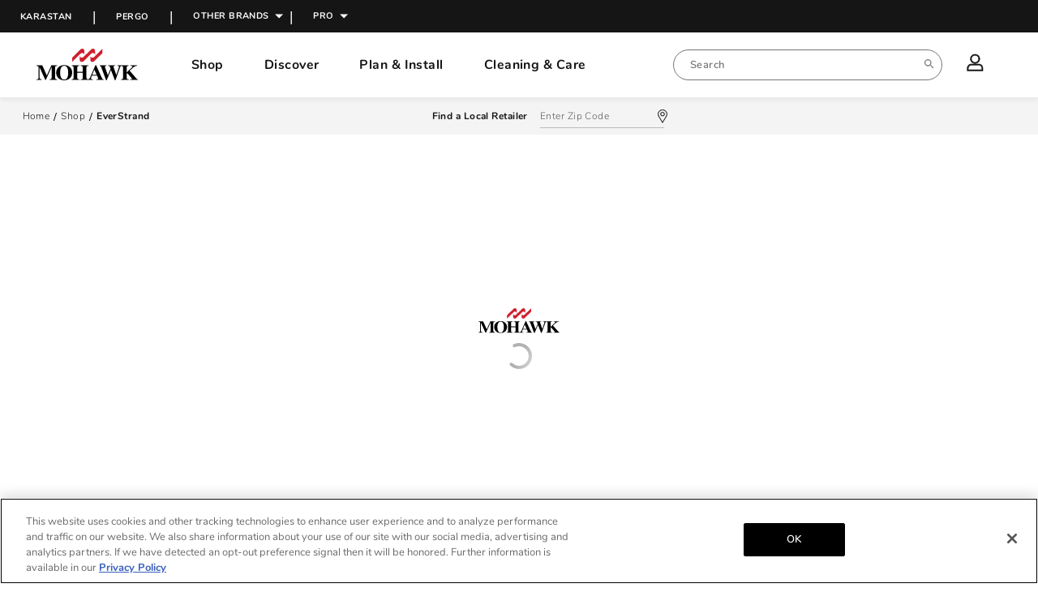

--- FILE ---
content_type: text/html; charset=utf-8
request_url: https://www.mohawkflooring.com/shop/Carpet/detail/2F65/Sculptured_Touch/829/Pale_Taupe?productLine=EverStrand&carpet_types=Pattern
body_size: 83464
content:
<!DOCTYPE html><html lang="en" data-critters-container><head><base href="/">
		<meta charset="utf-8">
		<title>Sculptured Touch, Pale Taupe, Carpet | Mohawk Flooring</title>

		<meta name="viewport" content="width=device-width,initial-scale=1,maximum-scale=1,user-scalable=0">

		<link rel="icon" type="image/x-icon" href="favicon.ico" crossorigin>
		<!-- <link rel="preconnect" href="https://fonts.gstatic.com" /> -->
		<!-- <link
			rel="preload"
			href="https://fonts.googleapis.com/icon?family=Material+Icons"
			as="style"
			onload="this.onload=null;this.rel='stylesheet'"
		/> -->
		<meta name="theme-color" content="#1976d2">
		<!-- <link
			href="https://fonts.googleapis.com/css2?family=Roboto:wght@300;400;500&display=swap"
			rel="stylesheet"
		/> -->
		<!-- <link
			href="https://fonts.googleapis.com/css?family=Lato"
			rel="stylesheet"
		/> -->

		<!-- <meta
			name="google-site-verification"
			content="y_eokX9R5UU54ZYGW_zB-6rLIEYqgJlFtXievbE0cQA"
		/> -->
		<!-- Google Tag Manager -->
		<!-- <script>(function(w,d,s,l,i){w[l]=w[l]||[];w[l].push({'gtm.start':
			new Date().getTime(),event:'gtm.js'});var f=d.getElementsByTagName(s)[0],
			j=d.createElement(s),dl=l!='dataLayer'?'&l='+l:'';j.async=true;j.src=
			'https://www.googletagmanager.com/gtm.js?id='+i+dl;f.parentNode.insertBefore(j,f);
			})(window,document,'script','dataLayer','GTM-W8CF4HW');</script> -->
		<!-- End Google Tag Manager -->
		<!-- JH search console verification -->

		<!-- Start - Page Title Rewrite - homepage only -->
		<!-- <script type="text/javascript">
			var is_root = location.pathname;
			if (is_root == '/') {
				var newTitle =
					'Mohawk Flooring | Official Site | Carpet, Wood, Tile, Vinyl, Rugs, Flooring';
				if (document.title != newTitle) {
					document.title = newTitle;
				}
			}
		</script> -->
		<!-- <script src="https://maps.googleapis.com/maps/api/js?key=AIzaSyCpvSspDOkr2F3ekbb5yC_w4baAxcLofmQ&libraries=places"></script> -->

		<!-- <style>
			
		</style> -->
		<!-- <script
		type="text/javascript"
		src="https://cdn.roomvo.com/static/scripts/b2b/mohawkflooring.js"
		async
	></script> -->
		<!-- <script type="text/javascript">
  !function(a,b,c,d,e,f,g,h){a.RaygunObject=e,a[e]=a[e]||function(){
  (a[e].o=a[e].o||[]).push(arguments)},f=b.createElement(c),g=b.getElementsByTagName(c)[0],
  f.async=1,f.src=d,g.parentNode.insertBefore(f,g),h=a.onerror,a.onerror=function(b,c,d,f,g){
  h&&h(b,c,d,f,g),g||(g=new Error(b)),a[e].q=a[e].q||[],a[e].q.push({
  e:g})}}(window,document,"script","//cdn.raygun.io/raygun4js/raygun.min.js","rg4js");
</script> -->

		<!-- <script charset="utf-8" type="text/javascript" src="//js.hsforms.net/forms/embed/v2.js"></script> -->
		<!-- OneTrust Cookies Consent Notice start for mohawkflooring.com -->

		<!-- OneTrust Cookies Consent Notice end for mohawkflooring.com -->

		<script>
// akam-sw.js install script version 1.3.6
"serviceWorker"in navigator&&"find"in[]&&function(){var e=new Promise(function(e){"complete"===document.readyState||!1?e():(window.addEventListener("load",function(){e()}),setTimeout(function(){"complete"!==document.readyState&&e()},1e4))}),n=window.akamServiceWorkerInvoked,r="1.3.6";if(n)aka3pmLog("akam-setup already invoked");else{window.akamServiceWorkerInvoked=!0,window.aka3pmLog=function(){window.akamServiceWorkerDebug&&console.log.apply(console,arguments)};function o(e){(window.BOOMR_mq=window.BOOMR_mq||[]).push(["addVar",{"sm.sw.s":e,"sm.sw.v":r}])}var i="/akam-sw.js",a=new Map;navigator.serviceWorker.addEventListener("message",function(e){var n,r,o=e.data;if(o.isAka3pm)if(o.command){var i=(n=o.command,(r=a.get(n))&&r.length>0?r.shift():null);i&&i(e.data.response)}else if(o.commandToClient)switch(o.commandToClient){case"enableDebug":window.akamServiceWorkerDebug||(window.akamServiceWorkerDebug=!0,aka3pmLog("Setup script debug enabled via service worker message"),v());break;case"boomerangMQ":o.payload&&(window.BOOMR_mq=window.BOOMR_mq||[]).push(o.payload)}aka3pmLog("akam-sw message: "+JSON.stringify(e.data))});var t=function(e){return new Promise(function(n){var r,o;r=e.command,o=n,a.has(r)||a.set(r,[]),a.get(r).push(o),navigator.serviceWorker.controller&&(e.isAka3pm=!0,navigator.serviceWorker.controller.postMessage(e))})},c=function(e){return t({command:"navTiming",navTiming:e})},s=null,m={},d=function(){var e=i;return s&&(e+="?othersw="+encodeURIComponent(s)),function(e,n){return new Promise(function(r,i){aka3pmLog("Registering service worker with URL: "+e),navigator.serviceWorker.register(e,n).then(function(e){aka3pmLog("ServiceWorker registration successful with scope: ",e.scope),r(e),o(1)}).catch(function(e){aka3pmLog("ServiceWorker registration failed: ",e),o(0),i(e)})})}(e,m)},g=navigator.serviceWorker.__proto__.register;if(navigator.serviceWorker.__proto__.register=function(n,r){return n.includes(i)?g.call(this,n,r):(aka3pmLog("Overriding registration of service worker for: "+n),s=new URL(n,window.location.href),m=r,navigator.serviceWorker.controller?new Promise(function(n,r){var o=navigator.serviceWorker.controller.scriptURL;if(o.includes(i)){var a=encodeURIComponent(s);o.includes(a)?(aka3pmLog("Cancelling registration as we already integrate other SW: "+s),navigator.serviceWorker.getRegistration().then(function(e){n(e)})):e.then(function(){aka3pmLog("Unregistering existing 3pm service worker"),navigator.serviceWorker.getRegistration().then(function(e){e.unregister().then(function(){return d()}).then(function(e){n(e)}).catch(function(e){r(e)})})})}else aka3pmLog("Cancelling registration as we already have akam-sw.js installed"),navigator.serviceWorker.getRegistration().then(function(e){n(e)})}):g.call(this,n,r))},navigator.serviceWorker.controller){var u=navigator.serviceWorker.controller.scriptURL;u.includes("/akam-sw.js")||u.includes("/akam-sw-preprod.js")||u.includes("/threepm-sw.js")||(aka3pmLog("Detected existing service worker. Removing and re-adding inside akam-sw.js"),s=new URL(u,window.location.href),e.then(function(){navigator.serviceWorker.getRegistration().then(function(e){m={scope:e.scope},e.unregister(),d()})}))}else e.then(function(){window.akamServiceWorkerPreprod&&(i="/akam-sw-preprod.js"),d()});if(window.performance){var w=window.performance.timing,l=w.responseEnd-w.responseStart;c(l)}e.then(function(){t({command:"pageLoad"})});var k=!1;function v(){window.akamServiceWorkerDebug&&!k&&(k=!0,aka3pmLog("Initializing debug functions at window scope"),window.aka3pmInjectSwPolicy=function(e){return t({command:"updatePolicy",policy:e})},window.aka3pmDisableInjectedPolicy=function(){return t({command:"disableInjectedPolicy"})},window.aka3pmDeleteInjectedPolicy=function(){return t({command:"deleteInjectedPolicy"})},window.aka3pmGetStateAsync=function(){return t({command:"getState"})},window.aka3pmDumpState=function(){aka3pmGetStateAsync().then(function(e){aka3pmLog(JSON.stringify(e,null,"\t"))})},window.aka3pmInjectTiming=function(e){return c(e)},window.aka3pmUpdatePolicyFromNetwork=function(){return t({command:"pullPolicyFromNetwork"})})}v()}}();</script>
<script type="text/javascript" src="https://cdn.cookielaw.org/consent/01900def-840a-77af-a112-a7f8bed8573a/OtAutoBlock.js"></script>
		<script>
			(function(){if(!window.chatbase||window.chatbase("getState")!=="initialized"){window.chatbase=(...arguments)=>{if(!window.chatbase.q){window.chatbase.q=[]}window.chatbase.q.push(arguments)};window.chatbase=new Proxy(window.chatbase,{get(target,prop){if(prop==="q"){return target.q}return(...args)=>target(prop,...args)}})}const onLoad=function(){const script=document.createElement("script");script.src="https://chatbot.roomvo.com/embed.min.js";script.id="nrV64YkbNOb4hpmRQgVU8";script.domain="chatbot.roomvo.com";document.body.appendChild(script)};if(document.readyState==="complete"){onLoad()}else{window.addEventListener("load",onLoad)}})();
		</script>

	<style>@font-face{font-family:Nunito;src:url(/assets/fonts/nunito/Nunito-ExtraLight.otf) format("opentype"),url(/assets/fonts/nunito/Nunito-ExtraLight.otf) format("opentype");font-weight:200;font-style:normal;font-display:fallback}@font-face{font-family:Nunito;src:url(/assets/fonts/nunito/Nunito-Light.otf) format("opentype"),url(/assets/fonts/nunito/Nunito-Light.otf) format("opentype");font-weight:300;font-style:normal;font-display:fallback}@font-face{font-family:Nunito;src:url(/assets/fonts/nunito/Nunito-Regular.otf) format("opentype"),url(/assets/fonts/nunito/Nunito-Regular.otf) format("opentype");font-weight:400;font-style:normal;font-display:fallback}@font-face{font-family:Nunito;src:url(/assets/fonts/nunito/Nunito-SemiBold.otf) format("opentype"),url(/assets/fonts/nunito/Nunito-SemiBold.otf) format("opentype");font-weight:600;font-style:normal;font-display:fallback}@font-face{font-family:Nunito;src:url(/assets/fonts/nunito/Nunito-Bold.otf) format("opentype"),url(/assets/fonts/nunito/Nunito-Bold.otf) format("opentype");font-weight:700;font-style:normal;font-display:fallback}@font-face{font-family:Nunito;src:url(/assets/fonts/nunito/Nunito-ExtraBold.otf) format("opentype"),url(/assets/fonts/nunito/Nunito-ExtraBold.otf) format("opentype");font-weight:800;font-style:normal;font-display:fallback}@font-face{font-family:Nunito;src:url(/assets/fonts/nunito/Nunito-Black.otf) format("opentype"),url(/assets/fonts/nunito/Nunito-Black.otf) format("opentype");font-weight:900;font-style:normal;font-display:fallback}@font-face{font-family:Nunito;src:url(/assets/fonts/nunito/Nunito-ExtraLight.otf) format("opentype"),url(/assets/fonts/nunito/Nunito-ExtraLight.otf) format("opentype");font-weight:200;font-style:normal;font-display:fallback}@font-face{font-family:Nunito;src:url(/assets/fonts/nunito/Nunito-Light.otf) format("opentype"),url(/assets/fonts/nunito/Nunito-Light.otf) format("opentype");font-weight:300;font-style:normal;font-display:fallback}@font-face{font-family:Nunito;src:url(/assets/fonts/nunito/Nunito-Regular.otf) format("opentype"),url(/assets/fonts/nunito/Nunito-Regular.otf) format("opentype");font-weight:400;font-style:normal;font-display:fallback}@font-face{font-family:Nunito;src:url(/assets/fonts/nunito/Nunito-SemiBold.otf) format("opentype"),url(/assets/fonts/nunito/Nunito-SemiBold.otf) format("opentype");font-weight:600;font-style:normal;font-display:fallback}@font-face{font-family:Nunito;src:url(/assets/fonts/nunito/Nunito-Bold.otf) format("opentype"),url(/assets/fonts/nunito/Nunito-Bold.otf) format("opentype");font-weight:700;font-style:normal;font-display:fallback}@font-face{font-family:Nunito;src:url(/assets/fonts/nunito/Nunito-ExtraBold.otf) format("opentype"),url(/assets/fonts/nunito/Nunito-ExtraBold.otf) format("opentype");font-weight:800;font-style:normal;font-display:fallback}@font-face{font-family:Nunito;src:url(/assets/fonts/nunito/Nunito-Black.otf) format("opentype"),url(/assets/fonts/nunito/Nunito-Black.otf) format("opentype");font-weight:900;font-style:normal;font-display:fallback}@font-face{font-family:Nunito;src:url(/assets/fonts/nunito/Nunito-ExtraLight.otf) format("opentype"),url(/assets/fonts/nunito/Nunito-ExtraLight.otf) format("opentype");font-weight:200;font-style:normal;font-display:fallback}@font-face{font-family:Nunito;src:url(/assets/fonts/nunito/Nunito-Light.otf) format("opentype"),url(/assets/fonts/nunito/Nunito-Light.otf) format("opentype");font-weight:300;font-style:normal;font-display:fallback}@font-face{font-family:Nunito;src:url(/assets/fonts/nunito/Nunito-Regular.otf) format("opentype"),url(/assets/fonts/nunito/Nunito-Regular.otf) format("opentype");font-weight:400;font-style:normal;font-display:fallback}@font-face{font-family:Nunito;src:url(/assets/fonts/nunito/Nunito-SemiBold.otf) format("opentype"),url(/assets/fonts/nunito/Nunito-SemiBold.otf) format("opentype");font-weight:600;font-style:normal;font-display:fallback}@font-face{font-family:Nunito;src:url(/assets/fonts/nunito/Nunito-Bold.otf) format("opentype"),url(/assets/fonts/nunito/Nunito-Bold.otf) format("opentype");font-weight:700;font-style:normal;font-display:fallback}@font-face{font-family:Nunito;src:url(/assets/fonts/nunito/Nunito-ExtraBold.otf) format("opentype"),url(/assets/fonts/nunito/Nunito-ExtraBold.otf) format("opentype");font-weight:800;font-style:normal;font-display:fallback}@font-face{font-family:Nunito;src:url(/assets/fonts/nunito/Nunito-Black.otf) format("opentype"),url(/assets/fonts/nunito/Nunito-Black.otf) format("opentype");font-weight:900;font-style:normal;font-display:fallback}@font-face{font-family:Nunito;src:url(/assets/fonts/nunito/Nunito-ExtraLight.otf) format("opentype"),url(/assets/fonts/nunito/Nunito-ExtraLight.otf) format("opentype");font-weight:200;font-style:normal;font-display:fallback}@font-face{font-family:Nunito;src:url(/assets/fonts/nunito/Nunito-Light.otf) format("opentype"),url(/assets/fonts/nunito/Nunito-Light.otf) format("opentype");font-weight:300;font-style:normal;font-display:fallback}@font-face{font-family:Nunito;src:url(/assets/fonts/nunito/Nunito-Regular.otf) format("opentype"),url(/assets/fonts/nunito/Nunito-Regular.otf) format("opentype");font-weight:400;font-style:normal;font-display:fallback}@font-face{font-family:Nunito;src:url(/assets/fonts/nunito/Nunito-SemiBold.otf) format("opentype"),url(/assets/fonts/nunito/Nunito-SemiBold.otf) format("opentype");font-weight:600;font-style:normal;font-display:fallback}@font-face{font-family:Nunito;src:url(/assets/fonts/nunito/Nunito-Bold.otf) format("opentype"),url(/assets/fonts/nunito/Nunito-Bold.otf) format("opentype");font-weight:700;font-style:normal;font-display:fallback}@font-face{font-family:Nunito;src:url(/assets/fonts/nunito/Nunito-ExtraBold.otf) format("opentype"),url(/assets/fonts/nunito/Nunito-ExtraBold.otf) format("opentype");font-weight:800;font-style:normal;font-display:fallback}@font-face{font-family:Nunito;src:url(/assets/fonts/nunito/Nunito-Black.otf) format("opentype"),url(/assets/fonts/nunito/Nunito-Black.otf) format("opentype");font-weight:900;font-style:normal;font-display:fallback}@font-face{font-family:Nunito;src:url(/assets/fonts/nunito/Nunito-ExtraLight.otf) format("opentype"),url(/assets/fonts/nunito/Nunito-ExtraLight.otf) format("opentype");font-weight:200;font-style:normal;font-display:fallback}@font-face{font-family:Nunito;src:url(/assets/fonts/nunito/Nunito-Light.otf) format("opentype"),url(/assets/fonts/nunito/Nunito-Light.otf) format("opentype");font-weight:300;font-style:normal;font-display:fallback}@font-face{font-family:Nunito;src:url(/assets/fonts/nunito/Nunito-Regular.otf) format("opentype"),url(/assets/fonts/nunito/Nunito-Regular.otf) format("opentype");font-weight:400;font-style:normal;font-display:fallback}@font-face{font-family:Nunito;src:url(/assets/fonts/nunito/Nunito-SemiBold.otf) format("opentype"),url(/assets/fonts/nunito/Nunito-SemiBold.otf) format("opentype");font-weight:600;font-style:normal;font-display:fallback}@font-face{font-family:Nunito;src:url(/assets/fonts/nunito/Nunito-Bold.otf) format("opentype"),url(/assets/fonts/nunito/Nunito-Bold.otf) format("opentype");font-weight:700;font-style:normal;font-display:fallback}@font-face{font-family:Nunito;src:url(/assets/fonts/nunito/Nunito-ExtraBold.otf) format("opentype"),url(/assets/fonts/nunito/Nunito-ExtraBold.otf) format("opentype");font-weight:800;font-style:normal;font-display:fallback}@font-face{font-family:Nunito;src:url(/assets/fonts/nunito/Nunito-Black.otf) format("opentype"),url(/assets/fonts/nunito/Nunito-Black.otf) format("opentype");font-weight:900;font-style:normal;font-display:fallback}/*!
 * Functions for recalculating font units
 */html{--mat-ripple-color: rgba(0, 0, 0, .1)}html{--mat-option-selected-state-label-text-color: #3f51b5;--mat-option-label-text-color: rgba(0, 0, 0, .87);--mat-option-hover-state-layer-color: rgba(0, 0, 0, .04);--mat-option-focus-state-layer-color: rgba(0, 0, 0, .04);--mat-option-selected-state-layer-color: rgba(0, 0, 0, .04)}html{--mat-optgroup-label-text-color: rgba(0, 0, 0, .87)}html{--mat-full-pseudo-checkbox-selected-icon-color: #448aff;--mat-full-pseudo-checkbox-selected-checkmark-color: #fafafa;--mat-full-pseudo-checkbox-unselected-icon-color: rgba(0, 0, 0, .54);--mat-full-pseudo-checkbox-disabled-selected-checkmark-color: #fafafa;--mat-full-pseudo-checkbox-disabled-unselected-icon-color: #b0b0b0;--mat-full-pseudo-checkbox-disabled-selected-icon-color: #b0b0b0;--mat-minimal-pseudo-checkbox-selected-checkmark-color: #448aff;--mat-minimal-pseudo-checkbox-disabled-selected-checkmark-color: #b0b0b0}html{--mat-app-background-color: #fafafa;--mat-app-text-color: rgba(0, 0, 0, .87)}html{--mat-option-label-text-font: Nunito, Helvetica, sans-serif;--mat-option-label-text-line-height: 20px;--mat-option-label-text-size: 14px;--mat-option-label-text-tracking: normal;--mat-option-label-text-weight: 400}html{--mat-optgroup-label-text-font: Nunito, Helvetica, sans-serif;--mat-optgroup-label-text-line-height: 20px;--mat-optgroup-label-text-size: 14px;--mat-optgroup-label-text-tracking: normal;--mat-optgroup-label-text-weight: 400}html{--mdc-elevated-card-container-shape: 4px;--mdc-outlined-card-container-shape: 4px;--mdc-outlined-card-outline-width: 1px}html{--mdc-elevated-card-container-color: white;--mdc-elevated-card-container-elevation: 0px 2px 1px -1px rgba(0, 0, 0, .2), 0px 1px 1px 0px rgba(0, 0, 0, .14), 0px 1px 3px 0px rgba(0, 0, 0, .12);--mdc-outlined-card-container-color: white;--mdc-outlined-card-outline-color: rgba(0, 0, 0, .12);--mdc-outlined-card-container-elevation: 0px 0px 0px 0px rgba(0, 0, 0, .2), 0px 0px 0px 0px rgba(0, 0, 0, .14), 0px 0px 0px 0px rgba(0, 0, 0, .12);--mat-card-subtitle-text-color: rgba(0, 0, 0, .54)}html{--mat-card-title-text-font: Nunito, Helvetica, sans-serif;--mat-card-title-text-line-height: 32px;--mat-card-title-text-size: 20px;--mat-card-title-text-tracking: normal;--mat-card-title-text-weight: 500;--mat-card-subtitle-text-font: Nunito, Helvetica, sans-serif;--mat-card-subtitle-text-line-height: 24px;--mat-card-subtitle-text-size: 15px;--mat-card-subtitle-text-tracking: normal;--mat-card-subtitle-text-weight: 400}html{--mdc-linear-progress-active-indicator-height: 4px;--mdc-linear-progress-track-height: 4px;--mdc-linear-progress-track-shape: 0}html{--mdc-plain-tooltip-container-shape: 4px;--mdc-plain-tooltip-supporting-text-line-height: 16px}html{--mdc-plain-tooltip-container-color: #616161;--mdc-plain-tooltip-supporting-text-color: #fff}html{--mdc-plain-tooltip-supporting-text-font: Nunito, Helvetica, sans-serif;--mdc-plain-tooltip-supporting-text-size: 12px;--mdc-plain-tooltip-supporting-text-weight: 400;--mdc-plain-tooltip-supporting-text-tracking: normal}html{--mdc-filled-text-field-active-indicator-height: 1px;--mdc-filled-text-field-focus-active-indicator-height: 2px;--mdc-filled-text-field-container-shape: 4px;--mdc-outlined-text-field-outline-width: 1px;--mdc-outlined-text-field-focus-outline-width: 2px;--mdc-outlined-text-field-container-shape: 4px}html{--mdc-filled-text-field-caret-color: #3f51b5;--mdc-filled-text-field-focus-active-indicator-color: #3f51b5;--mdc-filled-text-field-focus-label-text-color: rgba(63, 81, 181, .87);--mdc-filled-text-field-container-color: whitesmoke;--mdc-filled-text-field-disabled-container-color: #fafafa;--mdc-filled-text-field-label-text-color: rgba(0, 0, 0, .6);--mdc-filled-text-field-hover-label-text-color: rgba(0, 0, 0, .6);--mdc-filled-text-field-disabled-label-text-color: rgba(0, 0, 0, .38);--mdc-filled-text-field-input-text-color: rgba(0, 0, 0, .87);--mdc-filled-text-field-disabled-input-text-color: rgba(0, 0, 0, .38);--mdc-filled-text-field-input-text-placeholder-color: rgba(0, 0, 0, .6);--mdc-filled-text-field-error-hover-label-text-color: #f44336;--mdc-filled-text-field-error-focus-label-text-color: #f44336;--mdc-filled-text-field-error-label-text-color: #f44336;--mdc-filled-text-field-error-caret-color: #f44336;--mdc-filled-text-field-active-indicator-color: rgba(0, 0, 0, .42);--mdc-filled-text-field-disabled-active-indicator-color: rgba(0, 0, 0, .06);--mdc-filled-text-field-hover-active-indicator-color: rgba(0, 0, 0, .87);--mdc-filled-text-field-error-active-indicator-color: #f44336;--mdc-filled-text-field-error-focus-active-indicator-color: #f44336;--mdc-filled-text-field-error-hover-active-indicator-color: #f44336;--mdc-outlined-text-field-caret-color: #3f51b5;--mdc-outlined-text-field-focus-outline-color: #3f51b5;--mdc-outlined-text-field-focus-label-text-color: rgba(63, 81, 181, .87);--mdc-outlined-text-field-label-text-color: rgba(0, 0, 0, .6);--mdc-outlined-text-field-hover-label-text-color: rgba(0, 0, 0, .6);--mdc-outlined-text-field-disabled-label-text-color: rgba(0, 0, 0, .38);--mdc-outlined-text-field-input-text-color: rgba(0, 0, 0, .87);--mdc-outlined-text-field-disabled-input-text-color: rgba(0, 0, 0, .38);--mdc-outlined-text-field-input-text-placeholder-color: rgba(0, 0, 0, .6);--mdc-outlined-text-field-error-caret-color: #f44336;--mdc-outlined-text-field-error-focus-label-text-color: #f44336;--mdc-outlined-text-field-error-label-text-color: #f44336;--mdc-outlined-text-field-error-hover-label-text-color: #f44336;--mdc-outlined-text-field-outline-color: rgba(0, 0, 0, .38);--mdc-outlined-text-field-disabled-outline-color: rgba(0, 0, 0, .06);--mdc-outlined-text-field-hover-outline-color: rgba(0, 0, 0, .87);--mdc-outlined-text-field-error-focus-outline-color: #f44336;--mdc-outlined-text-field-error-hover-outline-color: #f44336;--mdc-outlined-text-field-error-outline-color: #f44336;--mat-form-field-focus-select-arrow-color: rgba(63, 81, 181, .87);--mat-form-field-disabled-input-text-placeholder-color: rgba(0, 0, 0, .38);--mat-form-field-state-layer-color: rgba(0, 0, 0, .87);--mat-form-field-error-text-color: #f44336;--mat-form-field-select-option-text-color: inherit;--mat-form-field-select-disabled-option-text-color: GrayText;--mat-form-field-leading-icon-color: unset;--mat-form-field-disabled-leading-icon-color: unset;--mat-form-field-trailing-icon-color: unset;--mat-form-field-disabled-trailing-icon-color: unset;--mat-form-field-error-focus-trailing-icon-color: unset;--mat-form-field-error-hover-trailing-icon-color: unset;--mat-form-field-error-trailing-icon-color: unset;--mat-form-field-enabled-select-arrow-color: rgba(0, 0, 0, .54);--mat-form-field-disabled-select-arrow-color: rgba(0, 0, 0, .38);--mat-form-field-hover-state-layer-opacity: .04;--mat-form-field-focus-state-layer-opacity: .08}html{--mat-form-field-container-height: 56px;--mat-form-field-filled-label-display: block;--mat-form-field-container-vertical-padding: 16px;--mat-form-field-filled-with-label-container-padding-top: 24px;--mat-form-field-filled-with-label-container-padding-bottom: 8px}html{--mdc-filled-text-field-label-text-font: Nunito, Helvetica, sans-serif;--mdc-filled-text-field-label-text-size: 14px;--mdc-filled-text-field-label-text-tracking: normal;--mdc-filled-text-field-label-text-weight: 400;--mdc-outlined-text-field-label-text-font: Nunito, Helvetica, sans-serif;--mdc-outlined-text-field-label-text-size: 14px;--mdc-outlined-text-field-label-text-tracking: normal;--mdc-outlined-text-field-label-text-weight: 400;--mat-form-field-container-text-font: Nunito, Helvetica, sans-serif;--mat-form-field-container-text-line-height: 20px;--mat-form-field-container-text-size: 14px;--mat-form-field-container-text-tracking: normal;--mat-form-field-container-text-weight: 400;--mat-form-field-outlined-label-text-populated-size: 14px;--mat-form-field-subscript-text-font: Nunito, Helvetica, sans-serif;--mat-form-field-subscript-text-line-height: 20px;--mat-form-field-subscript-text-size: 12px;--mat-form-field-subscript-text-tracking: normal;--mat-form-field-subscript-text-weight: 400}html{--mat-select-container-elevation-shadow: 0px 5px 5px -3px rgba(0, 0, 0, .2), 0px 8px 10px 1px rgba(0, 0, 0, .14), 0px 3px 14px 2px rgba(0, 0, 0, .12)}html{--mat-select-panel-background-color: white;--mat-select-enabled-trigger-text-color: rgba(0, 0, 0, .87);--mat-select-disabled-trigger-text-color: rgba(0, 0, 0, .38);--mat-select-placeholder-text-color: rgba(0, 0, 0, .6);--mat-select-enabled-arrow-color: rgba(0, 0, 0, .54);--mat-select-disabled-arrow-color: rgba(0, 0, 0, .38);--mat-select-focused-arrow-color: rgba(63, 81, 181, .87);--mat-select-invalid-arrow-color: rgba(244, 67, 54, .87)}html{--mat-select-arrow-transform: translateY(-8px)}html{--mat-select-trigger-text-font: Nunito, Helvetica, sans-serif;--mat-select-trigger-text-line-height: 20px;--mat-select-trigger-text-size: 14px;--mat-select-trigger-text-tracking: normal;--mat-select-trigger-text-weight: 400}html{--mat-autocomplete-container-shape: 4px;--mat-autocomplete-container-elevation-shadow: 0px 5px 5px -3px rgba(0, 0, 0, .2), 0px 8px 10px 1px rgba(0, 0, 0, .14), 0px 3px 14px 2px rgba(0, 0, 0, .12)}html{--mat-autocomplete-background-color: white}html{--mdc-dialog-container-elevation-shadow: 0px 11px 15px -7px rgba(0, 0, 0, .2), 0px 24px 38px 3px rgba(0, 0, 0, .14), 0px 9px 46px 8px rgba(0, 0, 0, .12);--mdc-dialog-container-shadow-color: #000;--mdc-dialog-container-shape: 4px;--mat-dialog-container-max-width: 80vw;--mat-dialog-container-small-max-width: 80vw;--mat-dialog-container-min-width: 0;--mat-dialog-actions-alignment: start;--mat-dialog-actions-padding: 8px;--mat-dialog-content-padding: 20px 24px;--mat-dialog-with-actions-content-padding: 20px 24px;--mat-dialog-headline-padding: 0 24px 9px}html{--mdc-dialog-container-color: white;--mdc-dialog-subhead-color: rgba(0, 0, 0, .87);--mdc-dialog-supporting-text-color: rgba(0, 0, 0, .6)}html{--mdc-dialog-subhead-font: Nunito, Helvetica, sans-serif;--mdc-dialog-subhead-line-height: 32px;--mdc-dialog-subhead-size: 20px;--mdc-dialog-subhead-weight: 500;--mdc-dialog-subhead-tracking: normal;--mdc-dialog-supporting-text-font: Nunito, Helvetica, sans-serif;--mdc-dialog-supporting-text-line-height: 20px;--mdc-dialog-supporting-text-size: 14px;--mdc-dialog-supporting-text-weight: 400;--mdc-dialog-supporting-text-tracking: normal}html{--mdc-switch-disabled-selected-icon-opacity: .38;--mdc-switch-disabled-track-opacity: .12;--mdc-switch-disabled-unselected-icon-opacity: .38;--mdc-switch-handle-height: 20px;--mdc-switch-handle-shape: 10px;--mdc-switch-handle-width: 20px;--mdc-switch-selected-icon-size: 18px;--mdc-switch-track-height: 14px;--mdc-switch-track-shape: 7px;--mdc-switch-track-width: 36px;--mdc-switch-unselected-icon-size: 18px;--mdc-switch-selected-focus-state-layer-opacity: .12;--mdc-switch-selected-hover-state-layer-opacity: .04;--mdc-switch-selected-pressed-state-layer-opacity: .1;--mdc-switch-unselected-focus-state-layer-opacity: .12;--mdc-switch-unselected-hover-state-layer-opacity: .04;--mdc-switch-unselected-pressed-state-layer-opacity: .1;--mat-switch-disabled-selected-handle-opacity: .38;--mat-switch-disabled-unselected-handle-opacity: .38;--mat-switch-unselected-handle-size: 20px;--mat-switch-selected-handle-size: 20px;--mat-switch-pressed-handle-size: 20px;--mat-switch-with-icon-handle-size: 20px;--mat-switch-selected-handle-horizontal-margin: 0;--mat-switch-selected-with-icon-handle-horizontal-margin: 0;--mat-switch-selected-pressed-handle-horizontal-margin: 0;--mat-switch-unselected-handle-horizontal-margin: 0;--mat-switch-unselected-with-icon-handle-horizontal-margin: 0;--mat-switch-unselected-pressed-handle-horizontal-margin: 0;--mat-switch-visible-track-opacity: 1;--mat-switch-hidden-track-opacity: 1;--mat-switch-visible-track-transition: transform 75ms 0ms cubic-bezier(0, 0, .2, 1);--mat-switch-hidden-track-transition: transform 75ms 0ms cubic-bezier(.4, 0, .6, 1);--mat-switch-track-outline-width: 1px;--mat-switch-track-outline-color: transparent;--mat-switch-selected-track-outline-width: 1px;--mat-switch-disabled-unselected-track-outline-width: 1px;--mat-switch-disabled-unselected-track-outline-color: transparent}html{--mdc-switch-selected-focus-state-layer-color: #3949ab;--mdc-switch-selected-handle-color: #3949ab;--mdc-switch-selected-hover-state-layer-color: #3949ab;--mdc-switch-selected-pressed-state-layer-color: #3949ab;--mdc-switch-selected-focus-handle-color: #1a237e;--mdc-switch-selected-hover-handle-color: #1a237e;--mdc-switch-selected-pressed-handle-color: #1a237e;--mdc-switch-selected-focus-track-color: #7986cb;--mdc-switch-selected-hover-track-color: #7986cb;--mdc-switch-selected-pressed-track-color: #7986cb;--mdc-switch-selected-track-color: #7986cb;--mdc-switch-disabled-selected-handle-color: #424242;--mdc-switch-disabled-selected-icon-color: #fff;--mdc-switch-disabled-selected-track-color: #424242;--mdc-switch-disabled-unselected-handle-color: #424242;--mdc-switch-disabled-unselected-icon-color: #fff;--mdc-switch-disabled-unselected-track-color: #424242;--mdc-switch-handle-surface-color: var(--mdc-theme-surface, #fff);--mdc-switch-handle-elevation-shadow: 0px 2px 1px -1px rgba(0, 0, 0, .2), 0px 1px 1px 0px rgba(0, 0, 0, .14), 0px 1px 3px 0px rgba(0, 0, 0, .12);--mdc-switch-handle-shadow-color: black;--mdc-switch-disabled-handle-elevation-shadow: 0px 0px 0px 0px rgba(0, 0, 0, .2), 0px 0px 0px 0px rgba(0, 0, 0, .14), 0px 0px 0px 0px rgba(0, 0, 0, .12);--mdc-switch-selected-icon-color: #fff;--mdc-switch-unselected-focus-handle-color: #212121;--mdc-switch-unselected-focus-state-layer-color: #424242;--mdc-switch-unselected-focus-track-color: #e0e0e0;--mdc-switch-unselected-handle-color: #616161;--mdc-switch-unselected-hover-handle-color: #212121;--mdc-switch-unselected-hover-state-layer-color: #424242;--mdc-switch-unselected-hover-track-color: #e0e0e0;--mdc-switch-unselected-icon-color: #fff;--mdc-switch-unselected-pressed-handle-color: #212121;--mdc-switch-unselected-pressed-state-layer-color: #424242;--mdc-switch-unselected-pressed-track-color: #e0e0e0;--mdc-switch-unselected-track-color: #e0e0e0;--mdc-switch-disabled-label-text-color: rgba(0, 0, 0, .38)}html{--mdc-switch-state-layer-size: 40px}html{--mdc-radio-disabled-selected-icon-opacity: .38;--mdc-radio-disabled-unselected-icon-opacity: .38;--mdc-radio-state-layer-size: 40px}html{--mdc-radio-state-layer-size: 40px;--mat-radio-touch-target-display: block}html{--mat-slider-value-indicator-width: auto;--mat-slider-value-indicator-height: 32px;--mat-slider-value-indicator-caret-display: block;--mat-slider-value-indicator-border-radius: 4px;--mat-slider-value-indicator-padding: 0 12px;--mat-slider-value-indicator-text-transform: none;--mat-slider-value-indicator-container-transform: translateX(-50%);--mdc-slider-active-track-height: 6px;--mdc-slider-active-track-shape: 9999px;--mdc-slider-handle-height: 20px;--mdc-slider-handle-shape: 50%;--mdc-slider-handle-width: 20px;--mdc-slider-inactive-track-height: 4px;--mdc-slider-inactive-track-shape: 9999px;--mdc-slider-with-overlap-handle-outline-width: 1px;--mdc-slider-with-tick-marks-active-container-opacity: .6;--mdc-slider-with-tick-marks-container-shape: 50%;--mdc-slider-with-tick-marks-container-size: 2px;--mdc-slider-with-tick-marks-inactive-container-opacity: .6}html{--mdc-slider-handle-color: #3f51b5;--mdc-slider-focus-handle-color: #3f51b5;--mdc-slider-hover-handle-color: #3f51b5;--mdc-slider-active-track-color: #3f51b5;--mdc-slider-inactive-track-color: #3f51b5;--mdc-slider-with-tick-marks-inactive-container-color: #3f51b5;--mdc-slider-with-tick-marks-active-container-color: white;--mdc-slider-disabled-active-track-color: #000;--mdc-slider-disabled-handle-color: #000;--mdc-slider-disabled-inactive-track-color: #000;--mdc-slider-label-container-color: #000;--mdc-slider-label-label-text-color: #fff;--mdc-slider-with-overlap-handle-outline-color: #fff;--mdc-slider-with-tick-marks-disabled-container-color: #000;--mdc-slider-handle-elevation: 0px 2px 1px -1px rgba(0, 0, 0, .2), 0px 1px 1px 0px rgba(0, 0, 0, .14), 0px 1px 3px 0px rgba(0, 0, 0, .12);--mat-slider-ripple-color: #3f51b5;--mat-slider-hover-state-layer-color: rgba(63, 81, 181, .05);--mat-slider-focus-state-layer-color: rgba(63, 81, 181, .2);--mat-slider-value-indicator-opacity: .6}html{--mdc-slider-label-label-text-font: Nunito, Helvetica, sans-serif;--mdc-slider-label-label-text-size: 15px;--mdc-slider-label-label-text-line-height: 24px;--mdc-slider-label-label-text-tracking: normal;--mdc-slider-label-label-text-weight: 400}html{--mat-menu-container-shape: 4px;--mat-menu-divider-bottom-spacing: 0;--mat-menu-divider-top-spacing: 0;--mat-menu-item-spacing: 16px;--mat-menu-item-icon-size: 24px;--mat-menu-item-leading-spacing: 16px;--mat-menu-item-trailing-spacing: 16px;--mat-menu-item-with-icon-leading-spacing: 16px;--mat-menu-item-with-icon-trailing-spacing: 16px}html{--mat-menu-item-label-text-color: rgba(0, 0, 0, .87);--mat-menu-item-icon-color: rgba(0, 0, 0, .87);--mat-menu-item-hover-state-layer-color: rgba(0, 0, 0, .04);--mat-menu-item-focus-state-layer-color: rgba(0, 0, 0, .04);--mat-menu-container-color: white;--mat-menu-divider-color: rgba(0, 0, 0, .12)}html{--mat-menu-item-label-text-font: Nunito, Helvetica, sans-serif;--mat-menu-item-label-text-size: 14px;--mat-menu-item-label-text-tracking: normal;--mat-menu-item-label-text-line-height: 20px;--mat-menu-item-label-text-weight: 400}html{--mdc-list-list-item-container-shape: 0;--mdc-list-list-item-leading-avatar-shape: 50%;--mdc-list-list-item-container-color: transparent;--mdc-list-list-item-selected-container-color: transparent;--mdc-list-list-item-leading-avatar-color: transparent;--mdc-list-list-item-leading-icon-size: 24px;--mdc-list-list-item-leading-avatar-size: 40px;--mdc-list-list-item-trailing-icon-size: 24px;--mdc-list-list-item-disabled-state-layer-color: transparent;--mdc-list-list-item-disabled-state-layer-opacity: 0;--mdc-list-list-item-disabled-label-text-opacity: .38;--mdc-list-list-item-disabled-leading-icon-opacity: .38;--mdc-list-list-item-disabled-trailing-icon-opacity: .38;--mat-list-active-indicator-color: transparent;--mat-list-active-indicator-shape: 4px}html{--mdc-list-list-item-label-text-color: rgba(0, 0, 0, .87);--mdc-list-list-item-supporting-text-color: rgba(0, 0, 0, .54);--mdc-list-list-item-leading-icon-color: rgba(0, 0, 0, .38);--mdc-list-list-item-trailing-supporting-text-color: rgba(0, 0, 0, .38);--mdc-list-list-item-trailing-icon-color: rgba(0, 0, 0, .38);--mdc-list-list-item-selected-trailing-icon-color: rgba(0, 0, 0, .38);--mdc-list-list-item-disabled-label-text-color: black;--mdc-list-list-item-disabled-leading-icon-color: black;--mdc-list-list-item-disabled-trailing-icon-color: black;--mdc-list-list-item-hover-label-text-color: rgba(0, 0, 0, .87);--mdc-list-list-item-hover-leading-icon-color: rgba(0, 0, 0, .38);--mdc-list-list-item-hover-trailing-icon-color: rgba(0, 0, 0, .38);--mdc-list-list-item-focus-label-text-color: rgba(0, 0, 0, .87);--mdc-list-list-item-hover-state-layer-color: black;--mdc-list-list-item-hover-state-layer-opacity: .04;--mdc-list-list-item-focus-state-layer-color: black;--mdc-list-list-item-focus-state-layer-opacity: .12}html{--mdc-list-list-item-one-line-container-height: 48px;--mdc-list-list-item-two-line-container-height: 64px;--mdc-list-list-item-three-line-container-height: 88px;--mat-list-list-item-leading-icon-start-space: 16px;--mat-list-list-item-leading-icon-end-space: 32px}html{--mdc-list-list-item-label-text-font: Nunito, Helvetica, sans-serif;--mdc-list-list-item-label-text-line-height: 20px;--mdc-list-list-item-label-text-size: 14px;--mdc-list-list-item-label-text-tracking: normal;--mdc-list-list-item-label-text-weight: 400;--mdc-list-list-item-supporting-text-font: Nunito, Helvetica, sans-serif;--mdc-list-list-item-supporting-text-line-height: 20px;--mdc-list-list-item-supporting-text-size: 12px;--mdc-list-list-item-supporting-text-tracking: normal;--mdc-list-list-item-supporting-text-weight: 400;--mdc-list-list-item-trailing-supporting-text-font: Nunito, Helvetica, sans-serif;--mdc-list-list-item-trailing-supporting-text-line-height: 20px;--mdc-list-list-item-trailing-supporting-text-size: 12px;--mdc-list-list-item-trailing-supporting-text-tracking: normal;--mdc-list-list-item-trailing-supporting-text-weight: 400}html{--mat-paginator-container-text-color: rgba(0, 0, 0, .87);--mat-paginator-container-background-color: white;--mat-paginator-enabled-icon-color: rgba(0, 0, 0, .54);--mat-paginator-disabled-icon-color: rgba(0, 0, 0, .12)}html{--mat-paginator-container-size: 56px;--mat-paginator-form-field-container-height: 40px;--mat-paginator-form-field-container-vertical-padding: 8px}html{--mat-paginator-container-text-font: Nunito, Helvetica, sans-serif;--mat-paginator-container-text-line-height: 20px;--mat-paginator-container-text-size: 12px;--mat-paginator-container-text-tracking: normal;--mat-paginator-container-text-weight: 400;--mat-paginator-select-trigger-text-size: 12px}html{--mdc-tab-indicator-active-indicator-height: 2px;--mdc-tab-indicator-active-indicator-shape: 0;--mdc-secondary-navigation-tab-container-height: 48px;--mat-tab-header-divider-color: transparent;--mat-tab-header-divider-height: 0}html{--mdc-checkbox-disabled-selected-checkmark-color: #fff;--mdc-checkbox-selected-focus-state-layer-opacity: .16;--mdc-checkbox-selected-hover-state-layer-opacity: .04;--mdc-checkbox-selected-pressed-state-layer-opacity: .16;--mdc-checkbox-unselected-focus-state-layer-opacity: .16;--mdc-checkbox-unselected-hover-state-layer-opacity: .04;--mdc-checkbox-unselected-pressed-state-layer-opacity: .16}html{--mdc-checkbox-disabled-selected-icon-color: rgba(0, 0, 0, .38);--mdc-checkbox-disabled-unselected-icon-color: rgba(0, 0, 0, .38);--mdc-checkbox-selected-checkmark-color: white;--mdc-checkbox-selected-focus-icon-color: #448aff;--mdc-checkbox-selected-hover-icon-color: #448aff;--mdc-checkbox-selected-icon-color: #448aff;--mdc-checkbox-selected-pressed-icon-color: #448aff;--mdc-checkbox-unselected-focus-icon-color: #212121;--mdc-checkbox-unselected-hover-icon-color: #212121;--mdc-checkbox-unselected-icon-color: rgba(0, 0, 0, .54);--mdc-checkbox-unselected-pressed-icon-color: rgba(0, 0, 0, .54);--mdc-checkbox-selected-focus-state-layer-color: #448aff;--mdc-checkbox-selected-hover-state-layer-color: #448aff;--mdc-checkbox-selected-pressed-state-layer-color: #448aff;--mdc-checkbox-unselected-focus-state-layer-color: black;--mdc-checkbox-unselected-hover-state-layer-color: black;--mdc-checkbox-unselected-pressed-state-layer-color: black;--mat-checkbox-disabled-label-color: rgba(0, 0, 0, .38)}html{--mdc-checkbox-state-layer-size: 40px;--mat-checkbox-touch-target-display: block}html{--mdc-text-button-container-shape: 4px;--mdc-text-button-keep-touch-target: false;--mdc-filled-button-container-shape: 4px;--mdc-filled-button-keep-touch-target: false;--mdc-protected-button-container-shape: 4px;--mdc-protected-button-keep-touch-target: false;--mdc-outlined-button-keep-touch-target: false;--mdc-outlined-button-outline-width: 1px;--mdc-outlined-button-container-shape: 4px;--mat-text-button-horizontal-padding: 8px;--mat-text-button-with-icon-horizontal-padding: 8px;--mat-text-button-icon-spacing: 8px;--mat-text-button-icon-offset: 0;--mat-filled-button-horizontal-padding: 16px;--mat-filled-button-icon-spacing: 8px;--mat-filled-button-icon-offset: -4px;--mat-protected-button-horizontal-padding: 16px;--mat-protected-button-icon-spacing: 8px;--mat-protected-button-icon-offset: -4px;--mat-outlined-button-horizontal-padding: 15px;--mat-outlined-button-icon-spacing: 8px;--mat-outlined-button-icon-offset: -4px}html{--mdc-text-button-label-text-color: black;--mdc-text-button-disabled-label-text-color: rgba(0, 0, 0, .38);--mat-text-button-state-layer-color: black;--mat-text-button-disabled-state-layer-color: black;--mat-text-button-ripple-color: rgba(0, 0, 0, .1);--mat-text-button-hover-state-layer-opacity: .04;--mat-text-button-focus-state-layer-opacity: .12;--mat-text-button-pressed-state-layer-opacity: .12;--mdc-filled-button-container-color: white;--mdc-filled-button-label-text-color: black;--mdc-filled-button-disabled-container-color: rgba(0, 0, 0, .12);--mdc-filled-button-disabled-label-text-color: rgba(0, 0, 0, .38);--mat-filled-button-state-layer-color: black;--mat-filled-button-disabled-state-layer-color: black;--mat-filled-button-ripple-color: rgba(0, 0, 0, .1);--mat-filled-button-hover-state-layer-opacity: .04;--mat-filled-button-focus-state-layer-opacity: .12;--mat-filled-button-pressed-state-layer-opacity: .12;--mdc-protected-button-container-color: white;--mdc-protected-button-label-text-color: black;--mdc-protected-button-disabled-container-color: rgba(0, 0, 0, .12);--mdc-protected-button-disabled-label-text-color: rgba(0, 0, 0, .38);--mdc-protected-button-container-elevation-shadow: 0px 3px 1px -2px rgba(0, 0, 0, .2), 0px 2px 2px 0px rgba(0, 0, 0, .14), 0px 1px 5px 0px rgba(0, 0, 0, .12);--mdc-protected-button-disabled-container-elevation-shadow: 0px 0px 0px 0px rgba(0, 0, 0, .2), 0px 0px 0px 0px rgba(0, 0, 0, .14), 0px 0px 0px 0px rgba(0, 0, 0, .12);--mdc-protected-button-focus-container-elevation-shadow: 0px 2px 4px -1px rgba(0, 0, 0, .2), 0px 4px 5px 0px rgba(0, 0, 0, .14), 0px 1px 10px 0px rgba(0, 0, 0, .12);--mdc-protected-button-hover-container-elevation-shadow: 0px 2px 4px -1px rgba(0, 0, 0, .2), 0px 4px 5px 0px rgba(0, 0, 0, .14), 0px 1px 10px 0px rgba(0, 0, 0, .12);--mdc-protected-button-pressed-container-elevation-shadow: 0px 5px 5px -3px rgba(0, 0, 0, .2), 0px 8px 10px 1px rgba(0, 0, 0, .14), 0px 3px 14px 2px rgba(0, 0, 0, .12);--mdc-protected-button-container-shadow-color: #000;--mat-protected-button-state-layer-color: black;--mat-protected-button-disabled-state-layer-color: black;--mat-protected-button-ripple-color: rgba(0, 0, 0, .1);--mat-protected-button-hover-state-layer-opacity: .04;--mat-protected-button-focus-state-layer-opacity: .12;--mat-protected-button-pressed-state-layer-opacity: .12;--mdc-outlined-button-disabled-outline-color: rgba(0, 0, 0, .12);--mdc-outlined-button-disabled-label-text-color: rgba(0, 0, 0, .38);--mdc-outlined-button-label-text-color: black;--mdc-outlined-button-outline-color: rgba(0, 0, 0, .12);--mat-outlined-button-state-layer-color: black;--mat-outlined-button-disabled-state-layer-color: black;--mat-outlined-button-ripple-color: rgba(0, 0, 0, .1);--mat-outlined-button-hover-state-layer-opacity: .04;--mat-outlined-button-focus-state-layer-opacity: .12;--mat-outlined-button-pressed-state-layer-opacity: .12}html{--mdc-text-button-container-height: 36px;--mdc-filled-button-container-height: 36px;--mdc-outlined-button-container-height: 36px;--mdc-protected-button-container-height: 36px;--mat-text-button-touch-target-display: block;--mat-filled-button-touch-target-display: block;--mat-protected-button-touch-target-display: block;--mat-outlined-button-touch-target-display: block}html{--mdc-text-button-label-text-font: Nunito, Helvetica, sans-serif;--mdc-text-button-label-text-size: 14px;--mdc-text-button-label-text-tracking: normal;--mdc-text-button-label-text-weight: 500;--mdc-text-button-label-text-transform: none;--mdc-filled-button-label-text-font: Nunito, Helvetica, sans-serif;--mdc-filled-button-label-text-size: 14px;--mdc-filled-button-label-text-tracking: normal;--mdc-filled-button-label-text-weight: 500;--mdc-filled-button-label-text-transform: none;--mdc-outlined-button-label-text-font: Nunito, Helvetica, sans-serif;--mdc-outlined-button-label-text-size: 14px;--mdc-outlined-button-label-text-tracking: normal;--mdc-outlined-button-label-text-weight: 500;--mdc-outlined-button-label-text-transform: none;--mdc-protected-button-label-text-font: Nunito, Helvetica, sans-serif;--mdc-protected-button-label-text-size: 14px;--mdc-protected-button-label-text-tracking: normal;--mdc-protected-button-label-text-weight: 500;--mdc-protected-button-label-text-transform: none}html{--mdc-icon-button-icon-size: 24px}html{--mdc-icon-button-icon-color: inherit;--mdc-icon-button-disabled-icon-color: rgba(0, 0, 0, .38);--mat-icon-button-state-layer-color: black;--mat-icon-button-disabled-state-layer-color: black;--mat-icon-button-ripple-color: rgba(0, 0, 0, .1);--mat-icon-button-hover-state-layer-opacity: .04;--mat-icon-button-focus-state-layer-opacity: .12;--mat-icon-button-pressed-state-layer-opacity: .12}html{--mat-icon-button-touch-target-display: block}html{--mdc-fab-container-shape: 50%;--mdc-fab-icon-size: 24px;--mdc-fab-small-container-shape: 50%;--mdc-fab-small-icon-size: 24px;--mdc-extended-fab-container-height: 48px;--mdc-extended-fab-container-shape: 24px}html{--mdc-fab-container-color: white;--mdc-fab-container-elevation-shadow: 0px 3px 5px -1px rgba(0, 0, 0, .2), 0px 6px 10px 0px rgba(0, 0, 0, .14), 0px 1px 18px 0px rgba(0, 0, 0, .12);--mdc-fab-focus-container-elevation-shadow: 0px 5px 5px -3px rgba(0, 0, 0, .2), 0px 8px 10px 1px rgba(0, 0, 0, .14), 0px 3px 14px 2px rgba(0, 0, 0, .12);--mdc-fab-hover-container-elevation-shadow: 0px 5px 5px -3px rgba(0, 0, 0, .2), 0px 8px 10px 1px rgba(0, 0, 0, .14), 0px 3px 14px 2px rgba(0, 0, 0, .12);--mdc-fab-pressed-container-elevation-shadow: 0px 7px 8px -4px rgba(0, 0, 0, .2), 0px 12px 17px 2px rgba(0, 0, 0, .14), 0px 5px 22px 4px rgba(0, 0, 0, .12);--mdc-fab-container-shadow-color: #000;--mat-fab-foreground-color: black;--mat-fab-state-layer-color: black;--mat-fab-disabled-state-layer-color: black;--mat-fab-ripple-color: rgba(0, 0, 0, .1);--mat-fab-hover-state-layer-opacity: .04;--mat-fab-focus-state-layer-opacity: .12;--mat-fab-pressed-state-layer-opacity: .12;--mat-fab-disabled-state-container-color: rgba(0, 0, 0, .12);--mat-fab-disabled-state-foreground-color: rgba(0, 0, 0, .38);--mdc-fab-small-container-color: white;--mdc-fab-small-container-elevation-shadow: 0px 3px 5px -1px rgba(0, 0, 0, .2), 0px 6px 10px 0px rgba(0, 0, 0, .14), 0px 1px 18px 0px rgba(0, 0, 0, .12);--mdc-fab-small-focus-container-elevation-shadow: 0px 5px 5px -3px rgba(0, 0, 0, .2), 0px 8px 10px 1px rgba(0, 0, 0, .14), 0px 3px 14px 2px rgba(0, 0, 0, .12);--mdc-fab-small-hover-container-elevation-shadow: 0px 5px 5px -3px rgba(0, 0, 0, .2), 0px 8px 10px 1px rgba(0, 0, 0, .14), 0px 3px 14px 2px rgba(0, 0, 0, .12);--mdc-fab-small-pressed-container-elevation-shadow: 0px 7px 8px -4px rgba(0, 0, 0, .2), 0px 12px 17px 2px rgba(0, 0, 0, .14), 0px 5px 22px 4px rgba(0, 0, 0, .12);--mdc-fab-small-container-shadow-color: #000;--mat-fab-small-foreground-color: black;--mat-fab-small-state-layer-color: black;--mat-fab-small-disabled-state-layer-color: black;--mat-fab-small-ripple-color: rgba(0, 0, 0, .1);--mat-fab-small-hover-state-layer-opacity: .04;--mat-fab-small-focus-state-layer-opacity: .12;--mat-fab-small-pressed-state-layer-opacity: .12;--mat-fab-small-disabled-state-container-color: rgba(0, 0, 0, .12);--mat-fab-small-disabled-state-foreground-color: rgba(0, 0, 0, .38);--mdc-extended-fab-container-elevation-shadow: 0px 3px 5px -1px rgba(0, 0, 0, .2), 0px 6px 10px 0px rgba(0, 0, 0, .14), 0px 1px 18px 0px rgba(0, 0, 0, .12);--mdc-extended-fab-focus-container-elevation-shadow: 0px 5px 5px -3px rgba(0, 0, 0, .2), 0px 8px 10px 1px rgba(0, 0, 0, .14), 0px 3px 14px 2px rgba(0, 0, 0, .12);--mdc-extended-fab-hover-container-elevation-shadow: 0px 5px 5px -3px rgba(0, 0, 0, .2), 0px 8px 10px 1px rgba(0, 0, 0, .14), 0px 3px 14px 2px rgba(0, 0, 0, .12);--mdc-extended-fab-pressed-container-elevation-shadow: 0px 7px 8px -4px rgba(0, 0, 0, .2), 0px 12px 17px 2px rgba(0, 0, 0, .14), 0px 5px 22px 4px rgba(0, 0, 0, .12);--mdc-extended-fab-container-shadow-color: #000}html{--mat-fab-touch-target-display: block;--mat-fab-small-touch-target-display: block}html{--mdc-extended-fab-label-text-font: Nunito, Helvetica, sans-serif;--mdc-extended-fab-label-text-size: 14px;--mdc-extended-fab-label-text-tracking: normal;--mdc-extended-fab-label-text-weight: 500}html{--mdc-snackbar-container-shape: 4px}html{--mdc-snackbar-container-color: #333333;--mdc-snackbar-supporting-text-color: rgba(255, 255, 255, .87);--mat-snack-bar-button-color: #448aff}html{--mdc-snackbar-supporting-text-font: Nunito, Helvetica, sans-serif;--mdc-snackbar-supporting-text-line-height: 20px;--mdc-snackbar-supporting-text-size: 12px;--mdc-snackbar-supporting-text-weight: 400}html{--mat-table-row-item-outline-width: 1px}html{--mat-table-background-color: white;--mat-table-header-headline-color: rgba(0, 0, 0, .87);--mat-table-row-item-label-text-color: rgba(0, 0, 0, .87);--mat-table-row-item-outline-color: rgba(0, 0, 0, .12)}html{--mat-table-header-container-height: 56px;--mat-table-footer-container-height: 52px;--mat-table-row-item-container-height: 52px}html{--mat-table-header-headline-font: Nunito, Helvetica, sans-serif;--mat-table-header-headline-line-height: 24px;--mat-table-header-headline-size: 15px;--mat-table-header-headline-weight: 400;--mat-table-header-headline-tracking: normal;--mat-table-row-item-label-text-font: Nunito, Helvetica, sans-serif;--mat-table-row-item-label-text-line-height: 20px;--mat-table-row-item-label-text-size: 12px;--mat-table-row-item-label-text-weight: 400;--mat-table-row-item-label-text-tracking: normal;--mat-table-footer-supporting-text-font: Nunito, Helvetica, sans-serif;--mat-table-footer-supporting-text-line-height: 20px;--mat-table-footer-supporting-text-size: 12px;--mat-table-footer-supporting-text-weight: 400;--mat-table-footer-supporting-text-tracking: normal}html{--mdc-circular-progress-active-indicator-width: 4px;--mdc-circular-progress-size: 48px}html{--mdc-circular-progress-active-indicator-color: #3f51b5}html{--mat-badge-container-shape: 50%;--mat-badge-container-size: unset;--mat-badge-small-size-container-size: unset;--mat-badge-large-size-container-size: unset;--mat-badge-legacy-container-size: 22px;--mat-badge-legacy-small-size-container-size: 16px;--mat-badge-legacy-large-size-container-size: 28px;--mat-badge-container-offset: -11px 0;--mat-badge-small-size-container-offset: -8px 0;--mat-badge-large-size-container-offset: -14px 0;--mat-badge-container-overlap-offset: -11px;--mat-badge-small-size-container-overlap-offset: -8px;--mat-badge-large-size-container-overlap-offset: -14px;--mat-badge-container-padding: 0;--mat-badge-small-size-container-padding: 0;--mat-badge-large-size-container-padding: 0}html{--mat-badge-background-color: #3f51b5;--mat-badge-text-color: white;--mat-badge-disabled-state-background-color: #b9b9b9;--mat-badge-disabled-state-text-color: rgba(0, 0, 0, .38)}html{--mat-badge-text-font: Nunito, Helvetica, sans-serif;--mat-badge-text-size: 12px;--mat-badge-text-weight: 600;--mat-badge-small-size-text-size: 9px;--mat-badge-large-size-text-size: 24px}html{--mat-bottom-sheet-container-shape: 4px}html{--mat-bottom-sheet-container-text-color: rgba(0, 0, 0, .87);--mat-bottom-sheet-container-background-color: white}html{--mat-bottom-sheet-container-text-font: Nunito, Helvetica, sans-serif;--mat-bottom-sheet-container-text-line-height: 20px;--mat-bottom-sheet-container-text-size: 12px;--mat-bottom-sheet-container-text-tracking: normal;--mat-bottom-sheet-container-text-weight: 400}html{--mat-legacy-button-toggle-height: 36px;--mat-legacy-button-toggle-shape: 2px;--mat-legacy-button-toggle-focus-state-layer-opacity: 1;--mat-standard-button-toggle-shape: 4px;--mat-standard-button-toggle-hover-state-layer-opacity: .04;--mat-standard-button-toggle-focus-state-layer-opacity: .12}html{--mat-legacy-button-toggle-text-color: rgba(0, 0, 0, .38);--mat-legacy-button-toggle-state-layer-color: rgba(0, 0, 0, .12);--mat-legacy-button-toggle-selected-state-text-color: rgba(0, 0, 0, .54);--mat-legacy-button-toggle-selected-state-background-color: #e0e0e0;--mat-legacy-button-toggle-disabled-state-text-color: rgba(0, 0, 0, .26);--mat-legacy-button-toggle-disabled-state-background-color: #eeeeee;--mat-legacy-button-toggle-disabled-selected-state-background-color: #bdbdbd;--mat-standard-button-toggle-text-color: rgba(0, 0, 0, .87);--mat-standard-button-toggle-background-color: white;--mat-standard-button-toggle-state-layer-color: black;--mat-standard-button-toggle-selected-state-background-color: #e0e0e0;--mat-standard-button-toggle-selected-state-text-color: rgba(0, 0, 0, .87);--mat-standard-button-toggle-disabled-state-text-color: rgba(0, 0, 0, .26);--mat-standard-button-toggle-disabled-state-background-color: white;--mat-standard-button-toggle-disabled-selected-state-text-color: rgba(0, 0, 0, .87);--mat-standard-button-toggle-disabled-selected-state-background-color: #bdbdbd;--mat-standard-button-toggle-divider-color: #e0e0e0}html{--mat-standard-button-toggle-height: 48px}html{--mat-legacy-button-toggle-label-text-font: Nunito, Helvetica, sans-serif;--mat-legacy-button-toggle-label-text-line-height: 20px;--mat-legacy-button-toggle-label-text-size: 14px;--mat-legacy-button-toggle-label-text-tracking: normal;--mat-legacy-button-toggle-label-text-weight: 400;--mat-standard-button-toggle-label-text-font: Nunito, Helvetica, sans-serif;--mat-standard-button-toggle-label-text-line-height: 20px;--mat-standard-button-toggle-label-text-size: 14px;--mat-standard-button-toggle-label-text-tracking: normal;--mat-standard-button-toggle-label-text-weight: 400}html{--mat-datepicker-calendar-container-shape: 4px;--mat-datepicker-calendar-container-touch-shape: 4px;--mat-datepicker-calendar-container-elevation-shadow: 0px 2px 4px -1px rgba(0, 0, 0, .2), 0px 4px 5px 0px rgba(0, 0, 0, .14), 0px 1px 10px 0px rgba(0, 0, 0, .12);--mat-datepicker-calendar-container-touch-elevation-shadow: 0px 11px 15px -7px rgba(0, 0, 0, .2), 0px 24px 38px 3px rgba(0, 0, 0, .14), 0px 9px 46px 8px rgba(0, 0, 0, .12)}html{--mat-datepicker-calendar-date-selected-state-text-color: white;--mat-datepicker-calendar-date-selected-state-background-color: #3f51b5;--mat-datepicker-calendar-date-selected-disabled-state-background-color: rgba(63, 81, 181, .4);--mat-datepicker-calendar-date-today-selected-state-outline-color: white;--mat-datepicker-calendar-date-focus-state-background-color: rgba(63, 81, 181, .3);--mat-datepicker-calendar-date-hover-state-background-color: rgba(63, 81, 181, .3);--mat-datepicker-toggle-active-state-icon-color: #3f51b5;--mat-datepicker-calendar-date-in-range-state-background-color: rgba(63, 81, 181, .2);--mat-datepicker-calendar-date-in-comparison-range-state-background-color: rgba(249, 171, 0, .2);--mat-datepicker-calendar-date-in-overlap-range-state-background-color: #a8dab5;--mat-datepicker-calendar-date-in-overlap-range-selected-state-background-color: #46a35e;--mat-datepicker-toggle-icon-color: rgba(0, 0, 0, .54);--mat-datepicker-calendar-body-label-text-color: rgba(0, 0, 0, .54);--mat-datepicker-calendar-period-button-text-color: black;--mat-datepicker-calendar-period-button-icon-color: rgba(0, 0, 0, .54);--mat-datepicker-calendar-navigation-button-icon-color: rgba(0, 0, 0, .54);--mat-datepicker-calendar-header-divider-color: rgba(0, 0, 0, .12);--mat-datepicker-calendar-header-text-color: rgba(0, 0, 0, .54);--mat-datepicker-calendar-date-today-outline-color: rgba(0, 0, 0, .38);--mat-datepicker-calendar-date-today-disabled-state-outline-color: rgba(0, 0, 0, .18);--mat-datepicker-calendar-date-text-color: rgba(0, 0, 0, .87);--mat-datepicker-calendar-date-outline-color: transparent;--mat-datepicker-calendar-date-disabled-state-text-color: rgba(0, 0, 0, .38);--mat-datepicker-calendar-date-preview-state-outline-color: rgba(0, 0, 0, .24);--mat-datepicker-range-input-separator-color: rgba(0, 0, 0, .87);--mat-datepicker-range-input-disabled-state-separator-color: rgba(0, 0, 0, .38);--mat-datepicker-range-input-disabled-state-text-color: rgba(0, 0, 0, .38);--mat-datepicker-calendar-container-background-color: white;--mat-datepicker-calendar-container-text-color: rgba(0, 0, 0, .87)}html{--mat-datepicker-calendar-text-font: Nunito, Helvetica, sans-serif;--mat-datepicker-calendar-text-size: 13px;--mat-datepicker-calendar-body-label-text-size: 14px;--mat-datepicker-calendar-body-label-text-weight: 500;--mat-datepicker-calendar-period-button-text-size: 14px;--mat-datepicker-calendar-period-button-text-weight: 500;--mat-datepicker-calendar-header-text-size: 11px;--mat-datepicker-calendar-header-text-weight: 400}html{--mat-divider-width: 1px}html{--mat-divider-color: rgba(0, 0, 0, .12)}html{--mat-expansion-container-shape: 4px;--mat-expansion-legacy-header-indicator-display: inline-block;--mat-expansion-header-indicator-display: none}html{--mat-expansion-container-background-color: white;--mat-expansion-container-text-color: rgba(0, 0, 0, .87);--mat-expansion-actions-divider-color: rgba(0, 0, 0, .12);--mat-expansion-header-hover-state-layer-color: rgba(0, 0, 0, .04);--mat-expansion-header-focus-state-layer-color: rgba(0, 0, 0, .04);--mat-expansion-header-disabled-state-text-color: rgba(0, 0, 0, .26);--mat-expansion-header-text-color: rgba(0, 0, 0, .87);--mat-expansion-header-description-color: rgba(0, 0, 0, .54);--mat-expansion-header-indicator-color: rgba(0, 0, 0, .54)}html{--mat-expansion-header-collapsed-state-height: 48px;--mat-expansion-header-expanded-state-height: 64px}html{--mat-expansion-header-text-font: Nunito, Helvetica, sans-serif;--mat-expansion-header-text-size: 15px;--mat-expansion-header-text-weight: 400;--mat-expansion-header-text-line-height: inherit;--mat-expansion-header-text-tracking: inherit;--mat-expansion-container-text-font: Nunito, Helvetica, sans-serif;--mat-expansion-container-text-line-height: 20px;--mat-expansion-container-text-size: 12px;--mat-expansion-container-text-tracking: normal;--mat-expansion-container-text-weight: 400}html{--mat-grid-list-tile-header-primary-text-size: 12px;--mat-grid-list-tile-header-secondary-text-size: 12px;--mat-grid-list-tile-footer-primary-text-size: 12px;--mat-grid-list-tile-footer-secondary-text-size: 12px}html{--mat-icon-color: inherit}html{--mat-sidenav-container-shape: 0;--mat-sidenav-container-elevation-shadow: 0px 8px 10px -5px rgba(0, 0, 0, .2), 0px 16px 24px 2px rgba(0, 0, 0, .14), 0px 6px 30px 5px rgba(0, 0, 0, .12);--mat-sidenav-container-width: auto}html{--mat-sidenav-container-divider-color: rgba(0, 0, 0, .12);--mat-sidenav-container-background-color: white;--mat-sidenav-container-text-color: rgba(0, 0, 0, .87);--mat-sidenav-content-background-color: #fafafa;--mat-sidenav-content-text-color: rgba(0, 0, 0, .87);--mat-sidenav-scrim-color: rgba(0, 0, 0, .6)}html{--mat-stepper-header-icon-foreground-color: white;--mat-stepper-header-selected-state-icon-background-color: #3f51b5;--mat-stepper-header-selected-state-icon-foreground-color: white;--mat-stepper-header-done-state-icon-background-color: #3f51b5;--mat-stepper-header-done-state-icon-foreground-color: white;--mat-stepper-header-edit-state-icon-background-color: #3f51b5;--mat-stepper-header-edit-state-icon-foreground-color: white;--mat-stepper-container-color: white;--mat-stepper-line-color: rgba(0, 0, 0, .12);--mat-stepper-header-hover-state-layer-color: rgba(0, 0, 0, .04);--mat-stepper-header-focus-state-layer-color: rgba(0, 0, 0, .04);--mat-stepper-header-label-text-color: rgba(0, 0, 0, .54);--mat-stepper-header-optional-label-text-color: rgba(0, 0, 0, .54);--mat-stepper-header-selected-state-label-text-color: rgba(0, 0, 0, .87);--mat-stepper-header-error-state-label-text-color: #f44336;--mat-stepper-header-icon-background-color: rgba(0, 0, 0, .54);--mat-stepper-header-error-state-icon-foreground-color: #f44336;--mat-stepper-header-error-state-icon-background-color: transparent}html{--mat-stepper-header-height: 72px}html{--mat-stepper-container-text-font: Nunito, Helvetica, sans-serif;--mat-stepper-header-label-text-font: Nunito, Helvetica, sans-serif;--mat-stepper-header-label-text-size: 12px;--mat-stepper-header-label-text-weight: 400;--mat-stepper-header-error-state-label-text-size: 14px;--mat-stepper-header-selected-state-label-text-size: 14px;--mat-stepper-header-selected-state-label-text-weight: 400}html{--mat-sort-arrow-color: #757575}html{--mat-toolbar-container-background-color: whitesmoke;--mat-toolbar-container-text-color: rgba(0, 0, 0, .87)}html{--mat-toolbar-standard-height: 64px;--mat-toolbar-mobile-height: 56px}html{--mat-toolbar-title-text-font: Nunito, Helvetica, sans-serif;--mat-toolbar-title-text-line-height: 32px;--mat-toolbar-title-text-size: 20px;--mat-toolbar-title-text-tracking: normal;--mat-toolbar-title-text-weight: 500}html{--mat-tree-container-background-color: white;--mat-tree-node-text-color: rgba(0, 0, 0, .87)}html{--mat-tree-node-min-height: 48px}html{--mat-tree-node-text-font: Nunito, Helvetica, sans-serif;--mat-tree-node-text-size: 12px;--mat-tree-node-text-weight: 400}html,body{height:100%;padding:0;margin:0;scroll-behavior:smooth}*{box-sizing:border-box;outline:none;-webkit-tap-highlight-color:rgba(0,0,0,0);-webkit-tap-highlight-color:transparent}html,body{height:100%;width:100%}body{margin:0;font-family:nunito,Helvetica Neue,sans-serif}.set-height{display:block;height:100%}html{scroll-behavior:smooth}:root{--swiper-theme-color:#007aff}:root{--swiper-navigation-size:44px}
</style><link rel="stylesheet" href="styles.adf44d76553ba4bd.css" media="print" onload="this.media='all'"><noscript><link rel="stylesheet" href="styles.adf44d76553ba4bd.css"></noscript><style ng-app-id="mohawkFlooringApp">@charset "UTF-8";@font-face{font-family:Nunito;src:url(/assets/fonts/nunito/Nunito-ExtraLight.otf) format("opentype"),url(/assets/fonts/nunito/Nunito-ExtraLight.otf) format("opentype");font-weight:200;font-style:normal;font-display:fallback}@font-face{font-family:Nunito;src:url(/assets/fonts/nunito/Nunito-Light.otf) format("opentype"),url(/assets/fonts/nunito/Nunito-Light.otf) format("opentype");font-weight:300;font-style:normal;font-display:fallback}@font-face{font-family:Nunito;src:url(/assets/fonts/nunito/Nunito-Regular.otf) format("opentype"),url(/assets/fonts/nunito/Nunito-Regular.otf) format("opentype");font-weight:400;font-style:normal;font-display:fallback}@font-face{font-family:Nunito;src:url(/assets/fonts/nunito/Nunito-SemiBold.otf) format("opentype"),url(/assets/fonts/nunito/Nunito-SemiBold.otf) format("opentype");font-weight:600;font-style:normal;font-display:fallback}@font-face{font-family:Nunito;src:url(/assets/fonts/nunito/Nunito-Bold.otf) format("opentype"),url(/assets/fonts/nunito/Nunito-Bold.otf) format("opentype");font-weight:700;font-style:normal;font-display:fallback}@font-face{font-family:Nunito;src:url(/assets/fonts/nunito/Nunito-ExtraBold.otf) format("opentype"),url(/assets/fonts/nunito/Nunito-ExtraBold.otf) format("opentype");font-weight:800;font-style:normal;font-display:fallback}@font-face{font-family:Nunito;src:url(/assets/fonts/nunito/Nunito-Black.otf) format("opentype"),url(/assets/fonts/nunito/Nunito-Black.otf) format("opentype");font-weight:900;font-style:normal;font-display:fallback}@font-face{font-family:Open Sans;src:url(/assets/fonts/open-sans/OpenSans-Regular.otf) format("opentype"),url(/assets/fonts/open-sans/OpenSans-Regular.otf) format("opentype");font-weight:400;font-style:normal;font-display:fallback}@font-face{font-family:Open Sans;src:url(/assets/fonts/open-sans/OpenSans-SemiBold.otf) format("opentype"),url(/assets/fonts/open-sans/OpenSans-SemiBold.otf) format("opentype");font-weight:600;font-style:normal;font-display:fallback}@font-face{font-family:Open Sans;src:url(/assets/fonts/open-sans/OpenSans-SemiBoldItalic.otf) format("opentype"),url(/assets/fonts/open-sans/OpenSans-SemiBoldItalic.otf) format("opentype");font-weight:600;font-style:italic;font-display:fallback}@font-face{font-family:Open Sans;src:url(/assets/fonts/open-sans/OpenSans-Bold.otf) format("opentype"),url(/assets/fonts/open-sans/OpenSans-Bold.otf) format("opentype");font-weight:700;font-style:normal;font-display:fallback}@font-face{font-family:Open Sans;src:url(/assets/fonts/open-sans/OpenSans-Light.otf) format("opentype"),url(/assets/fonts/open-sans/OpenSans-Light.otf) format("opentype");font-weight:300;font-style:normal;font-display:fallback}@font-face{font-family:Open Sans;src:url(/assets/fonts/open-sans/open-sans-light-italic.webfont.woff2) format("woff2"),url(/assets/fonts/open-sans/open-sans-light-italic.webfont.woff) format("woff");font-weight:300;font-style:italic;font-display:fallback}@font-face{font-family:Gotham;src:url(/assets/fonts/gotham/Gotham-Light.otf) format("opentype"),url(/assets/fonts/gotham/Gotham-Light.otf) format("opentype");font-weight:300;font-style:normal;font-display:fallback}@font-face{font-family:Gotham;src:url(/assets/fonts/gotham/Gotham-Book.otf) format("opentype"),url(/assets/fonts/gotham/Gotham-Book.otf) format("opentype");font-weight:500;font-style:normal;font-display:fallback}@font-face{font-family:Gotham;src:url(/assets/fonts/gotham/Gotham-Medium.otf) format("opentype"),url(/assets/fonts/gotham/Gotham-Medium.otf) format("opentype");font-weight:700;font-style:normal;font-display:fallback}@font-face{font-family:mflooring-icon;src:url(/assets/fonts/icon/mohawkflooring-icon.woff2?v1.4) format("woff2"),url(/assets/fonts/icon/mohawkflooring-icon.woff?v1.4) format("woff");font-weight:400;font-style:normal;font-display:block}/*!
 * Functions for recalculating font units
 */.cal-month-view .cal-header{text-align:center;font-weight:bolder}.cal-month-view .cal-header .cal-cell{padding:5px 0;overflow:hidden;text-overflow:ellipsis;display:block;white-space:nowrap}.cal-month-view .cal-days{border:1px solid;border-bottom:0}.cal-month-view .cal-cell-top{min-height:78px;flex:1}.cal-month-view .cal-cell-row{display:flex}.cal-month-view .cal-cell{float:left;flex:1;display:flex;flex-direction:column;align-items:stretch}.cal-month-view .cal-cell .cal-event{pointer-events:all!important}.cal-month-view .cal-day-cell{min-height:100px}@media all and (-ms-high-contrast: none){.cal-month-view .cal-day-cell{display:block}}.cal-month-view .cal-day-cell:not(:last-child){border-right:1px solid}.cal-month-view .cal-days .cal-cell-row{border-bottom:1px solid}.cal-month-view .cal-day-badge{margin-top:18px;margin-left:10px;display:inline-block;min-width:10px;padding:3px 7px;font-size:12px;font-weight:700;line-height:1;text-align:center;white-space:nowrap;vertical-align:middle;border-radius:5px}.cal-month-view .cal-day-number{font-size:40px;font-weight:400;opacity:.5;margin-top:15px;margin-right:15px;float:right;margin-bottom:10px}.cal-month-view .cal-events{flex:1;align-items:flex-end;margin:3px;line-height:10px;display:flex;flex-wrap:wrap}.cal-month-view .cal-event{width:10px;height:10px;border-radius:50%;display:inline-block;margin:2px}.cal-month-view .cal-day-cell.cal-in-month.cal-has-events{cursor:pointer}.cal-month-view .cal-day-cell.cal-out-month .cal-day-number{opacity:.1;cursor:default}.cal-month-view .cal-day-cell.cal-today .cal-day-number{font-size:40px}.cal-month-view .cal-open-day-events{padding:15px}.cal-month-view .cal-open-day-events .cal-event{position:relative;top:2px}.cal-month-view .cal-out-month .cal-day-badge,.cal-month-view .cal-out-month .cal-event{opacity:.3}.cal-month-view .cal-draggable{cursor:move}.cal-month-view .cal-drag-active *{pointer-events:none}.cal-month-view .cal-event-title{cursor:pointer}.cal-month-view .cal-event-title:hover{text-decoration:underline}.cal-month-view{background-color:#fff}.cal-month-view .cal-cell-row:hover{background-color:#fafafa}.cal-month-view .cal-cell-row .cal-cell:hover,.cal-month-view .cal-cell.cal-has-events.cal-open{background-color:#ededed}.cal-month-view .cal-days{border-color:#e2e2e2}.cal-month-view .cal-day-cell:not(:last-child){border-right-color:#e2e2e2}.cal-month-view .cal-days .cal-cell-row{border-bottom-color:#e2e2e2}.cal-month-view .cal-day-badge{background-color:#b94a48;color:#fff}.cal-month-view .cal-event{background-color:#61a3db;border-color:#d1e8ff;color:#fff}.cal-month-view .cal-day-cell.cal-weekend .cal-day-number{color:#8b0000}.cal-month-view .cal-day-cell.cal-today{background-color:#e8fde7}.cal-month-view .cal-day-cell.cal-drag-over{background-color:#e0e0e0!important}.cal-month-view .cal-open-day-events{color:#fff;background-color:#54565b;box-shadow:inset 0 0 15px #00000080}.cal-week-view *{box-sizing:border-box}.cal-week-view .cal-day-headers{display:flex;padding-left:70px;border:1px solid}.cal-week-view .cal-day-headers .cal-header{flex:1;text-align:center;padding:5px}.cal-week-view .cal-day-headers .cal-header:not(:last-child){border-right:1px solid}.cal-week-view .cal-day-headers .cal-header:first-child{border-left:1px solid}.cal-week-view .cal-day-headers span{font-weight:400;opacity:.5}.cal-week-view .cal-day-column{flex-grow:1;border-left:solid 1px}.cal-week-view .cal-event{font-size:12px;border:1px solid}.cal-week-view .cal-time-label-column{width:70px;height:100%}.cal-week-view .cal-current-time-marker{position:absolute;width:100%;height:2px;z-index:2}.cal-week-view .cal-all-day-events{border:solid 1px;border-top:0;border-bottom-width:3px;padding-top:3px;position:relative}.cal-week-view .cal-all-day-events .cal-day-columns{height:100%;width:100%;display:flex;position:absolute;top:0;z-index:0}.cal-week-view .cal-all-day-events .cal-events-row{position:relative;height:31px;margin-left:70px}.cal-week-view .cal-all-day-events .cal-event-container{display:inline-block;position:absolute}.cal-week-view .cal-all-day-events .cal-event-container.resize-active{z-index:1;pointer-events:none}.cal-week-view .cal-all-day-events .cal-event{padding:0 5px;margin-left:2px;margin-right:2px;height:28px;line-height:28px}.cal-week-view .cal-all-day-events .cal-starts-within-week .cal-event{border-top-left-radius:5px;border-bottom-left-radius:5px}.cal-week-view .cal-all-day-events .cal-ends-within-week .cal-event{border-top-right-radius:5px;border-bottom-right-radius:5px}.cal-week-view .cal-all-day-events .cal-time-label-column{display:flex;align-items:center;justify-content:center;font-size:14px}.cal-week-view .cal-all-day-events .cal-resize-handle{width:6px;height:100%;cursor:col-resize;position:absolute;top:0}.cal-week-view .cal-all-day-events .cal-resize-handle.cal-resize-handle-after-end{right:0}.cal-week-view .cal-event,.cal-week-view .cal-header{overflow:hidden;text-overflow:ellipsis;white-space:nowrap}.cal-week-view .cal-drag-active{pointer-events:none;z-index:1}.cal-week-view .cal-drag-active *{pointer-events:none}.cal-week-view .cal-time-events{position:relative;border:solid 1px;border-top:0;display:flex}.cal-week-view .cal-time-events .cal-day-columns{display:flex;flex-grow:1}.cal-week-view .cal-time-events .cal-day-column,.cal-week-view .cal-time-events .cal-events-container{position:relative}.cal-week-view .cal-time-events .cal-event-container{position:absolute;z-index:1}.cal-week-view .cal-time-events .cal-event{width:calc(100% - 2px);height:calc(100% - 2px);margin:1px;padding:0 5px;line-height:25px}.cal-week-view .cal-time-events .cal-resize-handle{width:100%;height:4px;cursor:row-resize;position:absolute}.cal-week-view .cal-time-events .cal-resize-handle.cal-resize-handle-after-end{bottom:0}.cal-week-view .cal-hour-segment{position:relative}.cal-week-view .cal-hour-segment:after{content:"\a0"}.cal-week-view .cal-event-container:not(.cal-draggable){cursor:pointer}.cal-week-view .cal-draggable{cursor:move}.cal-week-view mwl-calendar-week-view-hour-segment,.cal-week-view .cal-hour-segment{display:block}.cal-week-view .cal-hour:not(:last-child) .cal-hour-segment,.cal-week-view .cal-hour:last-child :not(:last-child) .cal-hour-segment{border-bottom:thin dashed}.cal-week-view .cal-time{font-weight:700;padding-top:5px;width:70px;text-align:center}.cal-week-view .cal-hour-segment.cal-after-hour-start .cal-time{display:none}.cal-week-view .cal-starts-within-day .cal-event{border-top-left-radius:5px;border-top-right-radius:5px}.cal-week-view .cal-ends-within-day .cal-event{border-bottom-left-radius:5px;border-bottom-right-radius:5px}.cal-week-view{background-color:#fff;border-top:solid 1px #e2e2e2}.cal-week-view .cal-day-headers{border-color:#e2e2e2;border-top:0}.cal-week-view .cal-day-headers .cal-header:not(:last-child){border-right-color:#e2e2e2}.cal-week-view .cal-day-headers .cal-header:first-child{border-left-color:#e2e2e2}.cal-week-view .cal-day-headers .cal-header:hover,.cal-week-view .cal-day-headers .cal-drag-over{background-color:#ededed}.cal-week-view .cal-day-column{border-left-color:#e2e2e2}.cal-week-view .cal-event{background-color:#d1e8ff;border-color:#1e90ff;color:#1e90ff}.cal-week-view .cal-all-day-events{border-color:#e2e2e2}.cal-week-view .cal-header.cal-today{background-color:#e8fde7}.cal-week-view .cal-header.cal-weekend span{color:#8b0000}.cal-week-view .cal-time-events{border-color:#e2e2e2}.cal-week-view .cal-time-events .cal-day-columns:not(.cal-resize-active) .cal-hour-segment:hover{background-color:#ededed}.cal-week-view .cal-hour-odd{background-color:#fafafa}.cal-week-view .cal-drag-over .cal-hour-segment{background-color:#ededed}.cal-week-view .cal-hour:not(:last-child) .cal-hour-segment,.cal-week-view .cal-hour:last-child :not(:last-child) .cal-hour-segment{border-bottom-color:#e2e2e2}.cal-week-view .cal-current-time-marker{background-color:#ea4334}.cal-day-view mwl-calendar-week-view-header{display:none}.cal-day-view .cal-events-container{margin-left:70px}.cal-day-view .cal-day-column{border-left:0}.cal-day-view .cal-current-time-marker{margin-left:70px;width:calc(100% - 70px)}.cal-tooltip{position:absolute;z-index:1070;display:block;font-style:normal;font-weight:400;letter-spacing:normal;line-break:auto;line-height:1.5;text-align:flex-start;text-decoration:none;text-shadow:none;text-transform:none;white-space:normal;word-break:normal;word-spacing:normal;font-size:11px;word-wrap:break-word;opacity:.9}.cal-tooltip.cal-tooltip-top{padding:5px 0;margin-top:-3px}.cal-tooltip.cal-tooltip-top .cal-tooltip-arrow{bottom:0;left:50%;margin-left:-5px;border-width:5px 5px 0}.cal-tooltip.cal-tooltip-right{padding:0 5px;margin-left:3px}.cal-tooltip.cal-tooltip-right .cal-tooltip-arrow{top:50%;left:0;margin-top:-5px;border-width:5px 5px 5px 0}.cal-tooltip.cal-tooltip-bottom{padding:5px 0;margin-top:3px}.cal-tooltip.cal-tooltip-bottom .cal-tooltip-arrow{top:0;left:50%;margin-left:-5px;border-width:0 5px 5px}.cal-tooltip.cal-tooltip-left{padding:0 5px;margin-left:-3px}.cal-tooltip.cal-tooltip-left .cal-tooltip-arrow{top:50%;right:0;margin-top:-5px;border-width:5px 0 5px 5px}.cal-tooltip-inner{max-width:200px;padding:3px 8px;text-align:center;border-radius:.25rem}.cal-tooltip-arrow{position:absolute;width:0;height:0;border-color:transparent;border-style:solid}.cal-tooltip.cal-tooltip-top .cal-tooltip-arrow{border-top-color:#151515}.cal-tooltip.cal-tooltip-right .cal-tooltip-arrow{border-right-color:#151515}.cal-tooltip.cal-tooltip-bottom .cal-tooltip-arrow{border-bottom-color:#151515}.cal-tooltip.cal-tooltip-left .cal-tooltip-arrow{border-left-color:#151515}.cal-tooltip-inner{color:#fff;background-color:#151515}[class^=icon-],[class*=" icon-"]{font-family:mflooring-icon!important;speak:none;font-style:normal;font-weight:400;font-variant:normal;text-transform:none;line-height:1;letter-spacing:0;-ms-font-feature-settings:"liga" 1;font-feature-settings:"liga";font-variant-ligatures:discretionary-ligatures;-webkit-font-smoothing:antialiased;-moz-osx-font-smoothing:greyscale}a:focus,a:visited,a:active{outline:none}.alternating-overlay-component{border:solid 2px #151515;width:100px;float:left}.d-none{display:none}
</style><link rel="canonical" href="https://www.mohawkflooring.com/shop/Carpet/detail/2F65/Sculptured_Touch/829/Pale_Taupe?productLine=EverStrand&amp;carpet_types=Pattern"><meta property="og:url" content="https://www.mohawkflooring.com/shop/Carpet/detail/2F65/Sculptured_Touch/829/Pale_Taupe?productLine=EverStrand&amp;carpet_types=Pattern"><meta property="og:type" content="website"><meta name="twitter:url" content="https://www.mohawkflooring.com/shop/Carpet/detail/2F65/Sculptured_Touch/829/Pale_Taupe?productLine=EverStrand&amp;carpet_types=Pattern"><script src="../assets/scripts/gtags.js" async></script><style ng-app-id="mohawkFlooringApp">.single-page-container[_ngcontent-mohawkFlooringApp-c3684828500]{min-height:100vh;display:flex;flex-direction:column}.single-page-container[_ngcontent-mohawkFlooringApp-c3684828500]   .main-body[_ngcontent-mohawkFlooringApp-c3684828500]{width:100%;flex:1}@keyframes _ngcontent-mohawkFlooringApp-c3684828500_fadeIn{0%{opacity:0}to{opacity:1}}.startup-loader[_ngcontent-mohawkFlooringApp-c3684828500]   img[_ngcontent-mohawkFlooringApp-c3684828500]{width:200px;position:absolute;top:50%;left:50%;transform:translate(-50%,-50%);animation:_ngcontent-mohawkFlooringApp-c3684828500_fadeIn 2.5s}.global-overlay[_ngcontent-mohawkFlooringApp-c3684828500]{position:fixed;top:0;left:0;width:100vw;height:100vh;background-color:#00000080;z-index:1}</style><style ng-app-id="mohawkFlooringApp">@font-face{font-family:Nunito;src:url(/assets/fonts/nunito/Nunito-ExtraLight.otf) format("opentype"),url(/assets/fonts/nunito/Nunito-ExtraLight.otf) format("opentype");font-weight:200;font-style:normal;font-display:fallback}@font-face{font-family:Nunito;src:url(/assets/fonts/nunito/Nunito-Light.otf) format("opentype"),url(/assets/fonts/nunito/Nunito-Light.otf) format("opentype");font-weight:300;font-style:normal;font-display:fallback}@font-face{font-family:Nunito;src:url(/assets/fonts/nunito/Nunito-Regular.otf) format("opentype"),url(/assets/fonts/nunito/Nunito-Regular.otf) format("opentype");font-weight:400;font-style:normal;font-display:fallback}@font-face{font-family:Nunito;src:url(/assets/fonts/nunito/Nunito-SemiBold.otf) format("opentype"),url(/assets/fonts/nunito/Nunito-SemiBold.otf) format("opentype");font-weight:600;font-style:normal;font-display:fallback}@font-face{font-family:Nunito;src:url(/assets/fonts/nunito/Nunito-Bold.otf) format("opentype"),url(/assets/fonts/nunito/Nunito-Bold.otf) format("opentype");font-weight:700;font-style:normal;font-display:fallback}@font-face{font-family:Nunito;src:url(/assets/fonts/nunito/Nunito-ExtraBold.otf) format("opentype"),url(/assets/fonts/nunito/Nunito-ExtraBold.otf) format("opentype");font-weight:800;font-style:normal;font-display:fallback}@font-face{font-family:Nunito;src:url(/assets/fonts/nunito/Nunito-Black.otf) format("opentype"),url(/assets/fonts/nunito/Nunito-Black.otf) format("opentype");font-weight:900;font-style:normal;font-display:fallback}@font-face{font-family:Open Sans;src:url(/assets/fonts/open-sans/OpenSans-Regular.otf) format("opentype"),url(/assets/fonts/open-sans/OpenSans-Regular.otf) format("opentype");font-weight:400;font-style:normal;font-display:fallback}@font-face{font-family:Open Sans;src:url(/assets/fonts/open-sans/OpenSans-SemiBold.otf) format("opentype"),url(/assets/fonts/open-sans/OpenSans-SemiBold.otf) format("opentype");font-weight:600;font-style:normal;font-display:fallback}@font-face{font-family:Open Sans;src:url(/assets/fonts/open-sans/OpenSans-SemiBoldItalic.otf) format("opentype"),url(/assets/fonts/open-sans/OpenSans-SemiBoldItalic.otf) format("opentype");font-weight:600;font-style:italic;font-display:fallback}@font-face{font-family:Open Sans;src:url(/assets/fonts/open-sans/OpenSans-Bold.otf) format("opentype"),url(/assets/fonts/open-sans/OpenSans-Bold.otf) format("opentype");font-weight:700;font-style:normal;font-display:fallback}@font-face{font-family:Open Sans;src:url(/assets/fonts/open-sans/OpenSans-Light.otf) format("opentype"),url(/assets/fonts/open-sans/OpenSans-Light.otf) format("opentype");font-weight:300;font-style:normal;font-display:fallback}@font-face{font-family:Open Sans;src:url(/assets/fonts/open-sans/open-sans-light-italic.webfont.woff2) format("woff2"),url(/assets/fonts/open-sans/open-sans-light-italic.webfont.woff) format("woff");font-weight:300;font-style:italic;font-display:fallback}@font-face{font-family:Gotham;src:url(/assets/fonts/gotham/Gotham-Light.otf) format("opentype"),url(/assets/fonts/gotham/Gotham-Light.otf) format("opentype");font-weight:300;font-style:normal;font-display:fallback}@font-face{font-family:Gotham;src:url(/assets/fonts/gotham/Gotham-Book.otf) format("opentype"),url(/assets/fonts/gotham/Gotham-Book.otf) format("opentype");font-weight:500;font-style:normal;font-display:fallback}@font-face{font-family:Gotham;src:url(/assets/fonts/gotham/Gotham-Medium.otf) format("opentype"),url(/assets/fonts/gotham/Gotham-Medium.otf) format("opentype");font-weight:700;font-style:normal;font-display:fallback}@font-face{font-family:mflooring-icon;src:url(/assets/fonts/icon/mohawkflooring-icon.woff2?v1.4) format("woff2"),url(/assets/fonts/icon/mohawkflooring-icon.woff?v1.4) format("woff");font-weight:400;font-style:normal;font-display:block}


[_nghost-mohawkFlooringApp-c2169528533]   mflooring-menu-item[_ngcontent-mohawkFlooringApp-c2169528533]{padding-left:25px;padding-right:25px}[_nghost-mohawkFlooringApp-c2169528533]   .menu-utility[_ngcontent-mohawkFlooringApp-c2169528533]{display:flex;list-style-type:none}[_nghost-mohawkFlooringApp-c2169528533]   .menu-utility--right[_ngcontent-mohawkFlooringApp-c2169528533]{margin-left:auto}[_nghost-mohawkFlooringApp-c2169528533]   .menu-utility__item[_ngcontent-mohawkFlooringApp-c2169528533]{display:flex;align-items:center;color:#fff;letter-spacing:.05px;line-height:14px;font-weight:700;font-family:Nunito,Helvetica,sans-serif;font-size:.625rem;line-height:1.5;letter-spacing:.45px}@media (min-width: 811px){[_nghost-mohawkFlooringApp-c2169528533]   .menu-utility__item[_ngcontent-mohawkFlooringApp-c2169528533]{font-family:Nunito,Helvetica,sans-serif;font-size:.6875rem;line-height:1.5;letter-spacing:.45px}}[_nghost-mohawkFlooringApp-c2169528533]   .menu-utility__item[_ngcontent-mohawkFlooringApp-c2169528533]:before{content:"|";font-size:17px;font-family:Helvetica,sans-serif;font-weight:100;font-style:normal}[_nghost-mohawkFlooringApp-c2169528533]   .menu-utility__item[_ngcontent-mohawkFlooringApp-c2169528533]:first-child:before{content:""}@media (min-width: 811px){[_nghost-mohawkFlooringApp-c2169528533]   .menu-utility__item[_ngcontent-mohawkFlooringApp-c2169528533]{letter-spacing:.49px;line-height:15px}}[_nghost-mohawkFlooringApp-c2169528533]   .item__parent[_ngcontent-mohawkFlooringApp-c2169528533]{padding-right:25px;position:relative}[_nghost-mohawkFlooringApp-c2169528533]   .item__parent[_ngcontent-mohawkFlooringApp-c2169528533]:after{content:"";width:0;height:0;border-left:5px solid transparent;border-right:5px solid transparent;border-bottom:5px solid white;position:absolute;display:block;top:50%;right:8px;transform:translateY(-50%) rotate(-180deg)}[_nghost-mohawkFlooringApp-c2169528533]   .item__parent--opened[_ngcontent-mohawkFlooringApp-c2169528533]:after{transform:rotate(0)}[_nghost-mohawkFlooringApp-c2169528533]     .menu-button{white-space:nowrap;color:#fff;padding:0;cursor:pointer;outline:none;appearance:none;border:0;background:transparent}</style><style ng-app-id="mohawkFlooringApp">@font-face{font-family:Nunito;src:url(/assets/fonts/nunito/Nunito-ExtraLight.otf) format("opentype"),url(/assets/fonts/nunito/Nunito-ExtraLight.otf) format("opentype");font-weight:200;font-style:normal;font-display:fallback}@font-face{font-family:Nunito;src:url(/assets/fonts/nunito/Nunito-Light.otf) format("opentype"),url(/assets/fonts/nunito/Nunito-Light.otf) format("opentype");font-weight:300;font-style:normal;font-display:fallback}@font-face{font-family:Nunito;src:url(/assets/fonts/nunito/Nunito-Regular.otf) format("opentype"),url(/assets/fonts/nunito/Nunito-Regular.otf) format("opentype");font-weight:400;font-style:normal;font-display:fallback}@font-face{font-family:Nunito;src:url(/assets/fonts/nunito/Nunito-SemiBold.otf) format("opentype"),url(/assets/fonts/nunito/Nunito-SemiBold.otf) format("opentype");font-weight:600;font-style:normal;font-display:fallback}@font-face{font-family:Nunito;src:url(/assets/fonts/nunito/Nunito-Bold.otf) format("opentype"),url(/assets/fonts/nunito/Nunito-Bold.otf) format("opentype");font-weight:700;font-style:normal;font-display:fallback}@font-face{font-family:Nunito;src:url(/assets/fonts/nunito/Nunito-ExtraBold.otf) format("opentype"),url(/assets/fonts/nunito/Nunito-ExtraBold.otf) format("opentype");font-weight:800;font-style:normal;font-display:fallback}@font-face{font-family:Nunito;src:url(/assets/fonts/nunito/Nunito-Black.otf) format("opentype"),url(/assets/fonts/nunito/Nunito-Black.otf) format("opentype");font-weight:900;font-style:normal;font-display:fallback}@font-face{font-family:Open Sans;src:url(/assets/fonts/open-sans/OpenSans-Regular.otf) format("opentype"),url(/assets/fonts/open-sans/OpenSans-Regular.otf) format("opentype");font-weight:400;font-style:normal;font-display:fallback}@font-face{font-family:Open Sans;src:url(/assets/fonts/open-sans/OpenSans-SemiBold.otf) format("opentype"),url(/assets/fonts/open-sans/OpenSans-SemiBold.otf) format("opentype");font-weight:600;font-style:normal;font-display:fallback}@font-face{font-family:Open Sans;src:url(/assets/fonts/open-sans/OpenSans-SemiBoldItalic.otf) format("opentype"),url(/assets/fonts/open-sans/OpenSans-SemiBoldItalic.otf) format("opentype");font-weight:600;font-style:italic;font-display:fallback}@font-face{font-family:Open Sans;src:url(/assets/fonts/open-sans/OpenSans-Bold.otf) format("opentype"),url(/assets/fonts/open-sans/OpenSans-Bold.otf) format("opentype");font-weight:700;font-style:normal;font-display:fallback}@font-face{font-family:Open Sans;src:url(/assets/fonts/open-sans/OpenSans-Light.otf) format("opentype"),url(/assets/fonts/open-sans/OpenSans-Light.otf) format("opentype");font-weight:300;font-style:normal;font-display:fallback}@font-face{font-family:Open Sans;src:url(/assets/fonts/open-sans/open-sans-light-italic.webfont.woff2) format("woff2"),url(/assets/fonts/open-sans/open-sans-light-italic.webfont.woff) format("woff");font-weight:300;font-style:italic;font-display:fallback}@font-face{font-family:Gotham;src:url(/assets/fonts/gotham/Gotham-Light.otf) format("opentype"),url(/assets/fonts/gotham/Gotham-Light.otf) format("opentype");font-weight:300;font-style:normal;font-display:fallback}@font-face{font-family:Gotham;src:url(/assets/fonts/gotham/Gotham-Book.otf) format("opentype"),url(/assets/fonts/gotham/Gotham-Book.otf) format("opentype");font-weight:500;font-style:normal;font-display:fallback}@font-face{font-family:Gotham;src:url(/assets/fonts/gotham/Gotham-Medium.otf) format("opentype"),url(/assets/fonts/gotham/Gotham-Medium.otf) format("opentype");font-weight:700;font-style:normal;font-display:fallback}@font-face{font-family:mflooring-icon;src:url(/assets/fonts/icon/mohawkflooring-icon.woff2?v1.4) format("woff2"),url(/assets/fonts/icon/mohawkflooring-icon.woff?v1.4) format("woff");font-weight:400;font-style:normal;font-display:block}


[_nghost-mohawkFlooringApp-c2169528533]   .menu-utility[_ngcontent-mohawkFlooringApp-c2169528533]{display:flex;list-style-type:none}[_nghost-mohawkFlooringApp-c2169528533]   .menu-utility--right[_ngcontent-mohawkFlooringApp-c2169528533]{margin-left:auto}.utility-container[_ngcontent-mohawkFlooringApp-c2169528533]{background-color:#151515;height:40px;max-height:40px;display:flex;padding:0;position:relative;z-index:102}@media (min-width: 811px){.utility-container[_ngcontent-mohawkFlooringApp-c2169528533]{padding:0}}</style><style ng-app-id="mohawkFlooringApp">.layout-container[_ngcontent-mohawkFlooringApp-c2482541202]   mflooring-image-compound[_ngcontent-mohawkFlooringApp-c2482541202]{width:100%;height:100%;display:block}.layout-container__background[_ngcontent-mohawkFlooringApp-c2482541202]{grid-area:background;position:absolute;width:100%;height:100%;top:0;left:0;background-repeat:no-repeat;background-size:cover;background-position:center}.layout-container__background.align-left[_ngcontent-mohawkFlooringApp-c2482541202]{background-position:left}.layout-container__background.align-right[_ngcontent-mohawkFlooringApp-c2482541202]{background-position:right}.layout-container__grid[_ngcontent-mohawkFlooringApp-c2482541202]{display:grid;position:relative;grid-template-areas:"content";grid-template-columns:100%;grid-template-rows:auto;padding:0}@media (min-width: 811px){.layout-container__grid[_ngcontent-mohawkFlooringApp-c2482541202]{padding:0;grid-template-columns:1fr;grid-template-areas:"content";grid-template-rows:auto}}.layout-container__grid.inset[_ngcontent-mohawkFlooringApp-c2482541202]{padding:0 var(--horizontal-margins, 25px);grid-template-columns:100%;grid-template-areas:"content"}@media (min-width: 960px){.layout-container__grid.inset[_ngcontent-mohawkFlooringApp-c2482541202]{grid-template-columns:calc((100% - 960px)/2) auto calc((100% - 960px)/2);grid-template-areas:". content ."}}.layout-container__grid__area[_ngcontent-mohawkFlooringApp-c2482541202]{grid-area:content;position:relative}.stack-in-mobile[_ngcontent-mohawkFlooringApp-c2482541202]{grid-template-areas:"background" "content";grid-template-rows:auto auto}@media (min-width: 811px){.stack-in-mobile[_ngcontent-mohawkFlooringApp-c2482541202]{grid-template-columns:1fr;grid-template-areas:"content";grid-template-rows:auto}}.stack-in-mobile[_ngcontent-mohawkFlooringApp-c2482541202]   .layout-container__background[_ngcontent-mohawkFlooringApp-c2482541202]{position:relative}@media (min-width: 811px){.stack-in-mobile[_ngcontent-mohawkFlooringApp-c2482541202]   .layout-container__background[_ngcontent-mohawkFlooringApp-c2482541202]{position:absolute;padding-bottom:0}}</style><style ng-app-id="mohawkFlooringApp">@font-face{font-family:Nunito;src:url(/assets/fonts/nunito/Nunito-ExtraLight.otf) format("opentype"),url(/assets/fonts/nunito/Nunito-ExtraLight.otf) format("opentype");font-weight:200;font-style:normal;font-display:fallback}@font-face{font-family:Nunito;src:url(/assets/fonts/nunito/Nunito-Light.otf) format("opentype"),url(/assets/fonts/nunito/Nunito-Light.otf) format("opentype");font-weight:300;font-style:normal;font-display:fallback}@font-face{font-family:Nunito;src:url(/assets/fonts/nunito/Nunito-Regular.otf) format("opentype"),url(/assets/fonts/nunito/Nunito-Regular.otf) format("opentype");font-weight:400;font-style:normal;font-display:fallback}@font-face{font-family:Nunito;src:url(/assets/fonts/nunito/Nunito-SemiBold.otf) format("opentype"),url(/assets/fonts/nunito/Nunito-SemiBold.otf) format("opentype");font-weight:600;font-style:normal;font-display:fallback}@font-face{font-family:Nunito;src:url(/assets/fonts/nunito/Nunito-Bold.otf) format("opentype"),url(/assets/fonts/nunito/Nunito-Bold.otf) format("opentype");font-weight:700;font-style:normal;font-display:fallback}@font-face{font-family:Nunito;src:url(/assets/fonts/nunito/Nunito-ExtraBold.otf) format("opentype"),url(/assets/fonts/nunito/Nunito-ExtraBold.otf) format("opentype");font-weight:800;font-style:normal;font-display:fallback}@font-face{font-family:Nunito;src:url(/assets/fonts/nunito/Nunito-Black.otf) format("opentype"),url(/assets/fonts/nunito/Nunito-Black.otf) format("opentype");font-weight:900;font-style:normal;font-display:fallback}@font-face{font-family:Open Sans;src:url(/assets/fonts/open-sans/OpenSans-Regular.otf) format("opentype"),url(/assets/fonts/open-sans/OpenSans-Regular.otf) format("opentype");font-weight:400;font-style:normal;font-display:fallback}@font-face{font-family:Open Sans;src:url(/assets/fonts/open-sans/OpenSans-SemiBold.otf) format("opentype"),url(/assets/fonts/open-sans/OpenSans-SemiBold.otf) format("opentype");font-weight:600;font-style:normal;font-display:fallback}@font-face{font-family:Open Sans;src:url(/assets/fonts/open-sans/OpenSans-SemiBoldItalic.otf) format("opentype"),url(/assets/fonts/open-sans/OpenSans-SemiBoldItalic.otf) format("opentype");font-weight:600;font-style:italic;font-display:fallback}@font-face{font-family:Open Sans;src:url(/assets/fonts/open-sans/OpenSans-Bold.otf) format("opentype"),url(/assets/fonts/open-sans/OpenSans-Bold.otf) format("opentype");font-weight:700;font-style:normal;font-display:fallback}@font-face{font-family:Open Sans;src:url(/assets/fonts/open-sans/OpenSans-Light.otf) format("opentype"),url(/assets/fonts/open-sans/OpenSans-Light.otf) format("opentype");font-weight:300;font-style:normal;font-display:fallback}@font-face{font-family:Open Sans;src:url(/assets/fonts/open-sans/open-sans-light-italic.webfont.woff2) format("woff2"),url(/assets/fonts/open-sans/open-sans-light-italic.webfont.woff) format("woff");font-weight:300;font-style:italic;font-display:fallback}@font-face{font-family:Gotham;src:url(/assets/fonts/gotham/Gotham-Light.otf) format("opentype"),url(/assets/fonts/gotham/Gotham-Light.otf) format("opentype");font-weight:300;font-style:normal;font-display:fallback}@font-face{font-family:Gotham;src:url(/assets/fonts/gotham/Gotham-Book.otf) format("opentype"),url(/assets/fonts/gotham/Gotham-Book.otf) format("opentype");font-weight:500;font-style:normal;font-display:fallback}@font-face{font-family:Gotham;src:url(/assets/fonts/gotham/Gotham-Medium.otf) format("opentype"),url(/assets/fonts/gotham/Gotham-Medium.otf) format("opentype");font-weight:700;font-style:normal;font-display:fallback}@font-face{font-family:mflooring-icon;src:url(/assets/fonts/icon/mohawkflooring-icon.woff2?v1.4) format("woff2"),url(/assets/fonts/icon/mohawkflooring-icon.woff?v1.4) format("woff");font-weight:400;font-style:normal;font-display:block}


[_nghost-mohawkFlooringApp-c3641382895]   mflooring-menu-item[_ngcontent-mohawkFlooringApp-c3641382895]{padding-left:25px;padding-right:25px}[_nghost-mohawkFlooringApp-c3641382895]   .menu-utility[_ngcontent-mohawkFlooringApp-c3641382895]{display:flex;list-style-type:none}[_nghost-mohawkFlooringApp-c3641382895]   .menu-utility--right[_ngcontent-mohawkFlooringApp-c3641382895]{margin-left:auto}[_nghost-mohawkFlooringApp-c3641382895]   .menu-utility__item[_ngcontent-mohawkFlooringApp-c3641382895]{display:flex;align-items:center;color:#fff;letter-spacing:.05px;line-height:14px;font-weight:700;font-family:Nunito,Helvetica,sans-serif;font-size:.625rem;line-height:1.5;letter-spacing:.45px}@media (min-width: 811px){[_nghost-mohawkFlooringApp-c3641382895]   .menu-utility__item[_ngcontent-mohawkFlooringApp-c3641382895]{font-family:Nunito,Helvetica,sans-serif;font-size:.6875rem;line-height:1.5;letter-spacing:.45px}}[_nghost-mohawkFlooringApp-c3641382895]   .menu-utility__item[_ngcontent-mohawkFlooringApp-c3641382895]:before{content:"|";font-size:17px;font-family:Helvetica,sans-serif;font-weight:100;font-style:normal}[_nghost-mohawkFlooringApp-c3641382895]   .menu-utility__item[_ngcontent-mohawkFlooringApp-c3641382895]:first-child:before{content:""}@media (min-width: 811px){[_nghost-mohawkFlooringApp-c3641382895]   .menu-utility__item[_ngcontent-mohawkFlooringApp-c3641382895]{letter-spacing:.49px;line-height:15px}}[_nghost-mohawkFlooringApp-c3641382895]   .item__parent[_ngcontent-mohawkFlooringApp-c3641382895]{padding-right:25px;position:relative}[_nghost-mohawkFlooringApp-c3641382895]   .item__parent[_ngcontent-mohawkFlooringApp-c3641382895]:after{content:"";width:0;height:0;border-left:5px solid transparent;border-right:5px solid transparent;border-bottom:5px solid white;position:absolute;display:block;top:50%;right:8px;transform:translateY(-50%) rotate(-180deg)}[_nghost-mohawkFlooringApp-c3641382895]   .item__parent--opened[_ngcontent-mohawkFlooringApp-c3641382895]:after{transform:rotate(0)}[_nghost-mohawkFlooringApp-c3641382895]     .menu-button{white-space:nowrap;color:#fff;padding:0;cursor:pointer;outline:none;appearance:none;border:0;background:transparent}</style><style ng-app-id="mohawkFlooringApp">@font-face{font-family:Nunito;src:url(/assets/fonts/nunito/Nunito-ExtraLight.otf) format("opentype"),url(/assets/fonts/nunito/Nunito-ExtraLight.otf) format("opentype");font-weight:200;font-style:normal;font-display:fallback}@font-face{font-family:Nunito;src:url(/assets/fonts/nunito/Nunito-Light.otf) format("opentype"),url(/assets/fonts/nunito/Nunito-Light.otf) format("opentype");font-weight:300;font-style:normal;font-display:fallback}@font-face{font-family:Nunito;src:url(/assets/fonts/nunito/Nunito-Regular.otf) format("opentype"),url(/assets/fonts/nunito/Nunito-Regular.otf) format("opentype");font-weight:400;font-style:normal;font-display:fallback}@font-face{font-family:Nunito;src:url(/assets/fonts/nunito/Nunito-SemiBold.otf) format("opentype"),url(/assets/fonts/nunito/Nunito-SemiBold.otf) format("opentype");font-weight:600;font-style:normal;font-display:fallback}@font-face{font-family:Nunito;src:url(/assets/fonts/nunito/Nunito-Bold.otf) format("opentype"),url(/assets/fonts/nunito/Nunito-Bold.otf) format("opentype");font-weight:700;font-style:normal;font-display:fallback}@font-face{font-family:Nunito;src:url(/assets/fonts/nunito/Nunito-ExtraBold.otf) format("opentype"),url(/assets/fonts/nunito/Nunito-ExtraBold.otf) format("opentype");font-weight:800;font-style:normal;font-display:fallback}@font-face{font-family:Nunito;src:url(/assets/fonts/nunito/Nunito-Black.otf) format("opentype"),url(/assets/fonts/nunito/Nunito-Black.otf) format("opentype");font-weight:900;font-style:normal;font-display:fallback}@font-face{font-family:Open Sans;src:url(/assets/fonts/open-sans/OpenSans-Regular.otf) format("opentype"),url(/assets/fonts/open-sans/OpenSans-Regular.otf) format("opentype");font-weight:400;font-style:normal;font-display:fallback}@font-face{font-family:Open Sans;src:url(/assets/fonts/open-sans/OpenSans-SemiBold.otf) format("opentype"),url(/assets/fonts/open-sans/OpenSans-SemiBold.otf) format("opentype");font-weight:600;font-style:normal;font-display:fallback}@font-face{font-family:Open Sans;src:url(/assets/fonts/open-sans/OpenSans-SemiBoldItalic.otf) format("opentype"),url(/assets/fonts/open-sans/OpenSans-SemiBoldItalic.otf) format("opentype");font-weight:600;font-style:italic;font-display:fallback}@font-face{font-family:Open Sans;src:url(/assets/fonts/open-sans/OpenSans-Bold.otf) format("opentype"),url(/assets/fonts/open-sans/OpenSans-Bold.otf) format("opentype");font-weight:700;font-style:normal;font-display:fallback}@font-face{font-family:Open Sans;src:url(/assets/fonts/open-sans/OpenSans-Light.otf) format("opentype"),url(/assets/fonts/open-sans/OpenSans-Light.otf) format("opentype");font-weight:300;font-style:normal;font-display:fallback}@font-face{font-family:Open Sans;src:url(/assets/fonts/open-sans/open-sans-light-italic.webfont.woff2) format("woff2"),url(/assets/fonts/open-sans/open-sans-light-italic.webfont.woff) format("woff");font-weight:300;font-style:italic;font-display:fallback}@font-face{font-family:Gotham;src:url(/assets/fonts/gotham/Gotham-Light.otf) format("opentype"),url(/assets/fonts/gotham/Gotham-Light.otf) format("opentype");font-weight:300;font-style:normal;font-display:fallback}@font-face{font-family:Gotham;src:url(/assets/fonts/gotham/Gotham-Book.otf) format("opentype"),url(/assets/fonts/gotham/Gotham-Book.otf) format("opentype");font-weight:500;font-style:normal;font-display:fallback}@font-face{font-family:Gotham;src:url(/assets/fonts/gotham/Gotham-Medium.otf) format("opentype"),url(/assets/fonts/gotham/Gotham-Medium.otf) format("opentype");font-weight:700;font-style:normal;font-display:fallback}@font-face{font-family:mflooring-icon;src:url(/assets/fonts/icon/mohawkflooring-icon.woff2?v1.4) format("woff2"),url(/assets/fonts/icon/mohawkflooring-icon.woff?v1.4) format("woff");font-weight:400;font-style:normal;font-display:block}


ul[_ngcontent-mohawkFlooringApp-c3641382895]{margin-left:0;margin-right:0;padding:0;list-style:none}[_nghost-mohawkFlooringApp-c3641382895]{display:none}@media (min-width: 811px){[_nghost-mohawkFlooringApp-c3641382895]{display:flex}}[_nghost-mohawkFlooringApp-c3641382895]   .menu-utility__submenu[_ngcontent-mohawkFlooringApp-c3641382895]{display:none;flex-direction:column;position:absolute;top:100%;z-index:999}[_nghost-mohawkFlooringApp-c3641382895]   .menu-utility__submenu--opened[_ngcontent-mohawkFlooringApp-c3641382895]{display:flex}[_nghost-mohawkFlooringApp-c3641382895]   .menu-utility__submenu__item[_ngcontent-mohawkFlooringApp-c3641382895]{min-width:200px;min-height:40px;display:flex;align-items:center;background-color:#e2e2e2;border-left:1px solid #fff;border-right:1px solid #fff;border-top:1px solid #fff;color:#151515;border-bottom:0}[_nghost-mohawkFlooringApp-c3641382895]   .menu-utility__submenu__item[_ngcontent-mohawkFlooringApp-c3641382895]     a{color:#151515;font-weight:700;font-family:Nunito,Helvetica,sans-serif;font-size:.625rem;line-height:1.5;letter-spacing:.45px}@media (min-width: 811px){[_nghost-mohawkFlooringApp-c3641382895]   .menu-utility__submenu__item[_ngcontent-mohawkFlooringApp-c3641382895]     a{font-family:Nunito,Helvetica,sans-serif;font-size:.6875rem;line-height:1.5;letter-spacing:.45px}}[_nghost-mohawkFlooringApp-c3641382895]   .menu-utility__submenu__item[_ngcontent-mohawkFlooringApp-c3641382895]:last-child{border-bottom:1px solid #fff}</style><style ng-app-id="mohawkFlooringApp">@font-face{font-family:Nunito;src:url(/assets/fonts/nunito/Nunito-ExtraLight.otf) format("opentype"),url(/assets/fonts/nunito/Nunito-ExtraLight.otf) format("opentype");font-weight:200;font-style:normal;font-display:fallback}@font-face{font-family:Nunito;src:url(/assets/fonts/nunito/Nunito-Light.otf) format("opentype"),url(/assets/fonts/nunito/Nunito-Light.otf) format("opentype");font-weight:300;font-style:normal;font-display:fallback}@font-face{font-family:Nunito;src:url(/assets/fonts/nunito/Nunito-Regular.otf) format("opentype"),url(/assets/fonts/nunito/Nunito-Regular.otf) format("opentype");font-weight:400;font-style:normal;font-display:fallback}@font-face{font-family:Nunito;src:url(/assets/fonts/nunito/Nunito-SemiBold.otf) format("opentype"),url(/assets/fonts/nunito/Nunito-SemiBold.otf) format("opentype");font-weight:600;font-style:normal;font-display:fallback}@font-face{font-family:Nunito;src:url(/assets/fonts/nunito/Nunito-Bold.otf) format("opentype"),url(/assets/fonts/nunito/Nunito-Bold.otf) format("opentype");font-weight:700;font-style:normal;font-display:fallback}@font-face{font-family:Nunito;src:url(/assets/fonts/nunito/Nunito-ExtraBold.otf) format("opentype"),url(/assets/fonts/nunito/Nunito-ExtraBold.otf) format("opentype");font-weight:800;font-style:normal;font-display:fallback}@font-face{font-family:Nunito;src:url(/assets/fonts/nunito/Nunito-Black.otf) format("opentype"),url(/assets/fonts/nunito/Nunito-Black.otf) format("opentype");font-weight:900;font-style:normal;font-display:fallback}@font-face{font-family:Open Sans;src:url(/assets/fonts/open-sans/OpenSans-Regular.otf) format("opentype"),url(/assets/fonts/open-sans/OpenSans-Regular.otf) format("opentype");font-weight:400;font-style:normal;font-display:fallback}@font-face{font-family:Open Sans;src:url(/assets/fonts/open-sans/OpenSans-SemiBold.otf) format("opentype"),url(/assets/fonts/open-sans/OpenSans-SemiBold.otf) format("opentype");font-weight:600;font-style:normal;font-display:fallback}@font-face{font-family:Open Sans;src:url(/assets/fonts/open-sans/OpenSans-SemiBoldItalic.otf) format("opentype"),url(/assets/fonts/open-sans/OpenSans-SemiBoldItalic.otf) format("opentype");font-weight:600;font-style:italic;font-display:fallback}@font-face{font-family:Open Sans;src:url(/assets/fonts/open-sans/OpenSans-Bold.otf) format("opentype"),url(/assets/fonts/open-sans/OpenSans-Bold.otf) format("opentype");font-weight:700;font-style:normal;font-display:fallback}@font-face{font-family:Open Sans;src:url(/assets/fonts/open-sans/OpenSans-Light.otf) format("opentype"),url(/assets/fonts/open-sans/OpenSans-Light.otf) format("opentype");font-weight:300;font-style:normal;font-display:fallback}@font-face{font-family:Open Sans;src:url(/assets/fonts/open-sans/open-sans-light-italic.webfont.woff2) format("woff2"),url(/assets/fonts/open-sans/open-sans-light-italic.webfont.woff) format("woff");font-weight:300;font-style:italic;font-display:fallback}@font-face{font-family:Gotham;src:url(/assets/fonts/gotham/Gotham-Light.otf) format("opentype"),url(/assets/fonts/gotham/Gotham-Light.otf) format("opentype");font-weight:300;font-style:normal;font-display:fallback}@font-face{font-family:Gotham;src:url(/assets/fonts/gotham/Gotham-Book.otf) format("opentype"),url(/assets/fonts/gotham/Gotham-Book.otf) format("opentype");font-weight:500;font-style:normal;font-display:fallback}@font-face{font-family:Gotham;src:url(/assets/fonts/gotham/Gotham-Medium.otf) format("opentype"),url(/assets/fonts/gotham/Gotham-Medium.otf) format("opentype");font-weight:700;font-style:normal;font-display:fallback}@font-face{font-family:mflooring-icon;src:url(/assets/fonts/icon/mohawkflooring-icon.woff2?v1.4) format("woff2"),url(/assets/fonts/icon/mohawkflooring-icon.woff?v1.4) format("woff");font-weight:400;font-style:normal;font-display:block}


[_nghost-mohawkFlooringApp-c2949609476]{width:100%}.menu-button[_ngcontent-mohawkFlooringApp-c2949609476]{outline:none;appearance:none;border:0;background:transparent}a[_ngcontent-mohawkFlooringApp-c2949609476]{width:100%;display:block;cursor:pointer;color:inherit;text-decoration:none;outline-width:0}button.menu-button[_ngcontent-mohawkFlooringApp-c2949609476]{font-weight:700;font-family:Nunito,Helvetica,sans-serif;font-size:.625rem;line-height:1.5;letter-spacing:.45px}@media (min-width: 811px){button.menu-button[_ngcontent-mohawkFlooringApp-c2949609476]{font-family:Nunito,Helvetica,sans-serif;font-size:.6875rem;line-height:1.5;letter-spacing:.45px}}</style><style ng-app-id="mohawkFlooringApp">[_nghost-mohawkFlooringApp-c2004847781]{display:block;position:relative;z-index:101}.header-container[_ngcontent-mohawkFlooringApp-c2004847781]{padding:0;box-shadow:0 3px 6px #00000010}@media (min-width: 811px){.header-container[_ngcontent-mohawkFlooringApp-c2004847781]{padding:0}}.main-header[_ngcontent-mohawkFlooringApp-c2004847781]{z-index:1;position:relative}mflooring-message-bar[_ngcontent-mohawkFlooringApp-c2004847781]{z-index:0;position:relative}.fixed[_ngcontent-mohawkFlooringApp-c2004847781]{position:fixed;width:100%;height:auto;top:0;left:0}@media (min-width: 811px){.fixed[_ngcontent-mohawkFlooringApp-c2004847781]{height:60px}}.top-padding[_ngcontent-mohawkFlooringApp-c2004847781]{padding-top:70px}@media (min-width: 992px){.top-padding[_ngcontent-mohawkFlooringApp-c2004847781]{padding-top:86px}}  .fixed .menu-desktop{margin-top:10px!important}  .fixed .menu-desktop__logo{width:120px!important;transition:.4s}  .fixed .menu-desktop__item{transition:.2s}@media (min-width: 811px){  .header-container .layout-container__grid.inset{padding:0 var(--horizontal-margins, 0px)}}@media (min-width: 992px){  .header-container .layout-container__grid.inset{padding:0 var(--horizontal-margins, 20px)}}.desktop[_ngcontent-mohawkFlooringApp-c2004847781]{display:none}@media (min-width: 992px){.desktop[_ngcontent-mohawkFlooringApp-c2004847781]{display:block}}.mobile[_ngcontent-mohawkFlooringApp-c2004847781]{display:block}@media (min-width: 992px){.mobile[_ngcontent-mohawkFlooringApp-c2004847781]{display:none}}</style><style ng-app-id="mohawkFlooringApp">@font-face{font-family:Nunito;src:url(/assets/fonts/nunito/Nunito-ExtraLight.otf) format("opentype"),url(/assets/fonts/nunito/Nunito-ExtraLight.otf) format("opentype");font-weight:200;font-style:normal;font-display:fallback}@font-face{font-family:Nunito;src:url(/assets/fonts/nunito/Nunito-Light.otf) format("opentype"),url(/assets/fonts/nunito/Nunito-Light.otf) format("opentype");font-weight:300;font-style:normal;font-display:fallback}@font-face{font-family:Nunito;src:url(/assets/fonts/nunito/Nunito-Regular.otf) format("opentype"),url(/assets/fonts/nunito/Nunito-Regular.otf) format("opentype");font-weight:400;font-style:normal;font-display:fallback}@font-face{font-family:Nunito;src:url(/assets/fonts/nunito/Nunito-SemiBold.otf) format("opentype"),url(/assets/fonts/nunito/Nunito-SemiBold.otf) format("opentype");font-weight:600;font-style:normal;font-display:fallback}@font-face{font-family:Nunito;src:url(/assets/fonts/nunito/Nunito-Bold.otf) format("opentype"),url(/assets/fonts/nunito/Nunito-Bold.otf) format("opentype");font-weight:700;font-style:normal;font-display:fallback}@font-face{font-family:Nunito;src:url(/assets/fonts/nunito/Nunito-ExtraBold.otf) format("opentype"),url(/assets/fonts/nunito/Nunito-ExtraBold.otf) format("opentype");font-weight:800;font-style:normal;font-display:fallback}@font-face{font-family:Nunito;src:url(/assets/fonts/nunito/Nunito-Black.otf) format("opentype"),url(/assets/fonts/nunito/Nunito-Black.otf) format("opentype");font-weight:900;font-style:normal;font-display:fallback}@font-face{font-family:Open Sans;src:url(/assets/fonts/open-sans/OpenSans-Regular.otf) format("opentype"),url(/assets/fonts/open-sans/OpenSans-Regular.otf) format("opentype");font-weight:400;font-style:normal;font-display:fallback}@font-face{font-family:Open Sans;src:url(/assets/fonts/open-sans/OpenSans-SemiBold.otf) format("opentype"),url(/assets/fonts/open-sans/OpenSans-SemiBold.otf) format("opentype");font-weight:600;font-style:normal;font-display:fallback}@font-face{font-family:Open Sans;src:url(/assets/fonts/open-sans/OpenSans-SemiBoldItalic.otf) format("opentype"),url(/assets/fonts/open-sans/OpenSans-SemiBoldItalic.otf) format("opentype");font-weight:600;font-style:italic;font-display:fallback}@font-face{font-family:Open Sans;src:url(/assets/fonts/open-sans/OpenSans-Bold.otf) format("opentype"),url(/assets/fonts/open-sans/OpenSans-Bold.otf) format("opentype");font-weight:700;font-style:normal;font-display:fallback}@font-face{font-family:Open Sans;src:url(/assets/fonts/open-sans/OpenSans-Light.otf) format("opentype"),url(/assets/fonts/open-sans/OpenSans-Light.otf) format("opentype");font-weight:300;font-style:normal;font-display:fallback}@font-face{font-family:Open Sans;src:url(/assets/fonts/open-sans/open-sans-light-italic.webfont.woff2) format("woff2"),url(/assets/fonts/open-sans/open-sans-light-italic.webfont.woff) format("woff");font-weight:300;font-style:italic;font-display:fallback}@font-face{font-family:Gotham;src:url(/assets/fonts/gotham/Gotham-Light.otf) format("opentype"),url(/assets/fonts/gotham/Gotham-Light.otf) format("opentype");font-weight:300;font-style:normal;font-display:fallback}@font-face{font-family:Gotham;src:url(/assets/fonts/gotham/Gotham-Book.otf) format("opentype"),url(/assets/fonts/gotham/Gotham-Book.otf) format("opentype");font-weight:500;font-style:normal;font-display:fallback}@font-face{font-family:Gotham;src:url(/assets/fonts/gotham/Gotham-Medium.otf) format("opentype"),url(/assets/fonts/gotham/Gotham-Medium.otf) format("opentype");font-weight:700;font-style:normal;font-display:fallback}@font-face{font-family:mflooring-icon;src:url(/assets/fonts/icon/mohawkflooring-icon.woff2?v1.4) format("woff2"),url(/assets/fonts/icon/mohawkflooring-icon.woff?v1.4) format("woff");font-weight:400;font-style:normal;font-display:block}


[_nghost-mohawkFlooringApp-c2360026773]{display:block;position:relative}.message-bar[_ngcontent-mohawkFlooringApp-c2360026773]{display:block;position:absolute;width:100%;border-bottom:1px solid #e2e2e2}.message-bar__message[_ngcontent-mohawkFlooringApp-c2360026773]{width:100%;padding:8px 0;text-align:center;color:#fff;font-weight:300;font-family:Nunito,Helvetica,sans-serif;font-size:.875rem;line-height:1.5;letter-spacing:.45px}.message-bar[_ngcontent-mohawkFlooringApp-c2360026773]   button[_ngcontent-mohawkFlooringApp-c2360026773]{margin-left:20px;color:#fff;cursor:pointer;outline:none;appearance:none;border:0;background:transparent}</style><style ng-app-id="mohawkFlooringApp">@font-face{font-family:Nunito;src:url(/assets/fonts/nunito/Nunito-ExtraLight.otf) format("opentype"),url(/assets/fonts/nunito/Nunito-ExtraLight.otf) format("opentype");font-weight:200;font-style:normal;font-display:fallback}@font-face{font-family:Nunito;src:url(/assets/fonts/nunito/Nunito-Light.otf) format("opentype"),url(/assets/fonts/nunito/Nunito-Light.otf) format("opentype");font-weight:300;font-style:normal;font-display:fallback}@font-face{font-family:Nunito;src:url(/assets/fonts/nunito/Nunito-Regular.otf) format("opentype"),url(/assets/fonts/nunito/Nunito-Regular.otf) format("opentype");font-weight:400;font-style:normal;font-display:fallback}@font-face{font-family:Nunito;src:url(/assets/fonts/nunito/Nunito-SemiBold.otf) format("opentype"),url(/assets/fonts/nunito/Nunito-SemiBold.otf) format("opentype");font-weight:600;font-style:normal;font-display:fallback}@font-face{font-family:Nunito;src:url(/assets/fonts/nunito/Nunito-Bold.otf) format("opentype"),url(/assets/fonts/nunito/Nunito-Bold.otf) format("opentype");font-weight:700;font-style:normal;font-display:fallback}@font-face{font-family:Nunito;src:url(/assets/fonts/nunito/Nunito-ExtraBold.otf) format("opentype"),url(/assets/fonts/nunito/Nunito-ExtraBold.otf) format("opentype");font-weight:800;font-style:normal;font-display:fallback}@font-face{font-family:Nunito;src:url(/assets/fonts/nunito/Nunito-Black.otf) format("opentype"),url(/assets/fonts/nunito/Nunito-Black.otf) format("opentype");font-weight:900;font-style:normal;font-display:fallback}@font-face{font-family:Open Sans;src:url(/assets/fonts/open-sans/OpenSans-Regular.otf) format("opentype"),url(/assets/fonts/open-sans/OpenSans-Regular.otf) format("opentype");font-weight:400;font-style:normal;font-display:fallback}@font-face{font-family:Open Sans;src:url(/assets/fonts/open-sans/OpenSans-SemiBold.otf) format("opentype"),url(/assets/fonts/open-sans/OpenSans-SemiBold.otf) format("opentype");font-weight:600;font-style:normal;font-display:fallback}@font-face{font-family:Open Sans;src:url(/assets/fonts/open-sans/OpenSans-SemiBoldItalic.otf) format("opentype"),url(/assets/fonts/open-sans/OpenSans-SemiBoldItalic.otf) format("opentype");font-weight:600;font-style:italic;font-display:fallback}@font-face{font-family:Open Sans;src:url(/assets/fonts/open-sans/OpenSans-Bold.otf) format("opentype"),url(/assets/fonts/open-sans/OpenSans-Bold.otf) format("opentype");font-weight:700;font-style:normal;font-display:fallback}@font-face{font-family:Open Sans;src:url(/assets/fonts/open-sans/OpenSans-Light.otf) format("opentype"),url(/assets/fonts/open-sans/OpenSans-Light.otf) format("opentype");font-weight:300;font-style:normal;font-display:fallback}@font-face{font-family:Open Sans;src:url(/assets/fonts/open-sans/open-sans-light-italic.webfont.woff2) format("woff2"),url(/assets/fonts/open-sans/open-sans-light-italic.webfont.woff) format("woff");font-weight:300;font-style:italic;font-display:fallback}@font-face{font-family:Gotham;src:url(/assets/fonts/gotham/Gotham-Light.otf) format("opentype"),url(/assets/fonts/gotham/Gotham-Light.otf) format("opentype");font-weight:300;font-style:normal;font-display:fallback}@font-face{font-family:Gotham;src:url(/assets/fonts/gotham/Gotham-Book.otf) format("opentype"),url(/assets/fonts/gotham/Gotham-Book.otf) format("opentype");font-weight:500;font-style:normal;font-display:fallback}@font-face{font-family:Gotham;src:url(/assets/fonts/gotham/Gotham-Medium.otf) format("opentype"),url(/assets/fonts/gotham/Gotham-Medium.otf) format("opentype");font-weight:700;font-style:normal;font-display:fallback}@font-face{font-family:mflooring-icon;src:url(/assets/fonts/icon/mohawkflooring-icon.woff2?v1.4) format("woff2"),url(/assets/fonts/icon/mohawkflooring-icon.woff?v1.4) format("woff");font-weight:400;font-style:normal;font-display:block}


ul[_ngcontent-mohawkFlooringApp-c2625265723]{margin-left:0;margin-right:0;padding:0;list-style:none}[_nghost-mohawkFlooringApp-c2625265723]{display:none;background-color:#fff}@media (min-width: 811px){[_nghost-mohawkFlooringApp-c2625265723]{display:block}}[_nghost-mohawkFlooringApp-c2625265723]   .menu-utility[_ngcontent-mohawkFlooringApp-c2625265723]{display:inline-flex;align-items:center;justify-content:flex-end;margin:0;z-index:1}[_nghost-mohawkFlooringApp-c2625265723]   .menu-utility__item[_ngcontent-mohawkFlooringApp-c2625265723]{font-weight:300;font-family:Nunito,Helvetica,sans-serif;font-size:1.0625rem;line-height:1.5;letter-spacing:.45px;position:relative}@media (min-width: 811px){[_nghost-mohawkFlooringApp-c2625265723]   .menu-utility__item[_ngcontent-mohawkFlooringApp-c2625265723]:last-child{margin-right:10px}[_nghost-mohawkFlooringApp-c2625265723]   .menu-utility__item[_ngcontent-mohawkFlooringApp-c2625265723]:nth-last-child(2){margin-left:18px}}[_nghost-mohawkFlooringApp-c2625265723]   .menu-utility__item[_ngcontent-mohawkFlooringApp-c2625265723]   .main-header-search[_ngcontent-mohawkFlooringApp-c2625265723]{z-index:1000}[_nghost-mohawkFlooringApp-c2625265723]   .menu-utility__item[_ngcontent-mohawkFlooringApp-c2625265723]   .main-header-search--text[_ngcontent-mohawkFlooringApp-c2625265723], [_nghost-mohawkFlooringApp-c2625265723]   .menu-utility__item[_ngcontent-mohawkFlooringApp-c2625265723]   .main-header-search--icon[_ngcontent-mohawkFlooringApp-c2625265723]{color:#151515;font-weight:300;font-family:Nunito,Helvetica,sans-serif;font-size:1.25rem;line-height:1.5;letter-spacing:.45px}@media (min-width: 811px){[_nghost-mohawkFlooringApp-c2625265723]   .menu-utility__item[_ngcontent-mohawkFlooringApp-c2625265723]   .main-header-search--text[_ngcontent-mohawkFlooringApp-c2625265723], [_nghost-mohawkFlooringApp-c2625265723]   .menu-utility__item[_ngcontent-mohawkFlooringApp-c2625265723]   .main-header-search--icon[_ngcontent-mohawkFlooringApp-c2625265723]{font-weight:300;font-family:Nunito,Helvetica,sans-serif;font-size:1.0625rem;line-height:1.5;letter-spacing:.45px}}[_nghost-mohawkFlooringApp-c2625265723]   .menu-utility__item[_ngcontent-mohawkFlooringApp-c2625265723]   .main-header-search[_ngcontent-mohawkFlooringApp-c2625265723]   .icon-[_ngcontent-mohawkFlooringApp-c2625265723]{padding-left:0;cursor:pointer;color:#151515}[_nghost-mohawkFlooringApp-c2625265723]   .menu-utility__item[_ngcontent-mohawkFlooringApp-c2625265723]   a[_ngcontent-mohawkFlooringApp-c2625265723]{color:#151515}[_nghost-mohawkFlooringApp-c2625265723]   .menu-utility__item[_ngcontent-mohawkFlooringApp-c2625265723]   .notification[_ngcontent-mohawkFlooringApp-c2625265723]{background:#ce0e2d;color:#151515;text-align:center;padding:1px 0 0;width:20px;height:20px;border-radius:50%;display:inline-flex;align-items:center;justify-content:center;position:absolute;right:0;bottom:0;font-weight:600;font-family:Nunito,Helvetica,sans-serif;font-size:.625rem;line-height:1.5;letter-spacing:.45px}[_nghost-mohawkFlooringApp-c2625265723]   .menu-utility__item[_ngcontent-mohawkFlooringApp-c2625265723]     .icon-{font-size:20px}[_nghost-mohawkFlooringApp-c2625265723]   .menu-utility__item[_ngcontent-mohawkFlooringApp-c2625265723]       button{border:0;color:#151515;background:none}[_nghost-mohawkFlooringApp-c2625265723]   .menu-utility__item[_ngcontent-mohawkFlooringApp-c2625265723]       #mf-cart-new{font-size:24px}[_nghost-mohawkFlooringApp-c2625265723]   .menu-utility__item[_ngcontent-mohawkFlooringApp-c2625265723]       #account{-webkit-text-stroke:.5px #151515}  .container-grid-area{position:relative}  .menu-desktop__link>*{height:100%;color:#151515!important;text-decoration:none;outline:none;text-align:center;cursor:pointer;padding:0;text-transform:capitalize;font-weight:700;font-family:Nunito,Helvetica,sans-serif;font-size:1rem;line-height:1.5;letter-spacing:.45px}@media (min-width: 811px){  .menu-desktop__link>*{font-family:Nunito,Helvetica,sans-serif;font-size:1rem;line-height:1.5;letter-spacing:.45px}}  mat-panel-title .mat-expansion-panel-header-title{text-transform:capitalize}  mflooring-link-compound .label{text-transform:capitalize}.menu-desktop[_ngcontent-mohawkFlooringApp-c2625265723]{display:flex;width:100%;gap:0px;margin:0}.menu-desktop[_ngcontent-mohawkFlooringApp-c2625265723] > [_ngcontent-mohawkFlooringApp-c2625265723]:first-child{margin-right:16px}.menu-desktop[_ngcontent-mohawkFlooringApp-c2625265723]   .active[_ngcontent-mohawkFlooringApp-c2625265723]{background:#f8f8f8;border-bottom:5px solid #CE0E2D!important}.menu-desktop[_ngcontent-mohawkFlooringApp-c2625265723]   .menu-desktop__item[_ngcontent-mohawkFlooringApp-c2625265723]{flex:0 1 auto;position:relative;white-space:nowrap;padding:15px 25px;display:inline-flex;align-items:center;justify-content:center;cursor:pointer;transition:all .3s ease}.menu-desktop[_ngcontent-mohawkFlooringApp-c2625265723]   .menu-desktop__item[_ngcontent-mohawkFlooringApp-c2625265723]:not(:first-child):hover{background:#f8f8f8;border-bottom:5px solid #CE0E2D!important}.menu-desktop[_ngcontent-mohawkFlooringApp-c2625265723]   .menu-desktop__item__heading[_ngcontent-mohawkFlooringApp-c2625265723]{display:flex;align-items:center;gap:8px}.menu-desktop[_ngcontent-mohawkFlooringApp-c2625265723]   .menu-desktop__item__heading[_ngcontent-mohawkFlooringApp-c2625265723]     .mflooring-link-compound{position:relative}.menu-desktop[_ngcontent-mohawkFlooringApp-c2625265723]   .menu-desktop__item__heading[_ngcontent-mohawkFlooringApp-c2625265723]     .mflooring-link-compound span{font-weight:700;font-family:Nunito,Helvetica,sans-serif;font-size:1rem;line-height:1.5;letter-spacing:.45px;color:#151515;position:relative;padding-bottom:5px}@media (min-width: 811px){.menu-desktop[_ngcontent-mohawkFlooringApp-c2625265723]   .menu-desktop__item__heading[_ngcontent-mohawkFlooringApp-c2625265723]     .mflooring-link-compound span{font-family:Nunito,Helvetica,sans-serif;font-size:1rem;line-height:1.5;letter-spacing:.45px}}.menu-desktop[_ngcontent-mohawkFlooringApp-c2625265723]   .menu-desktop__item__heading[_ngcontent-mohawkFlooringApp-c2625265723]     mflooring-link-compound .text-link .label{text-transform:capitalize!important;font-weight:700;font-family:Nunito,Helvetica,sans-serif;font-size:1rem;line-height:1.5;letter-spacing:.45px}@media (min-width: 811px){.menu-desktop[_ngcontent-mohawkFlooringApp-c2625265723]   .menu-desktop__item__heading[_ngcontent-mohawkFlooringApp-c2625265723]     mflooring-link-compound .text-link .label{font-family:Nunito,Helvetica,sans-serif;font-size:1rem;line-height:1.5;letter-spacing:.45px}}.menu-desktop[_ngcontent-mohawkFlooringApp-c2625265723]   .menu-desktop__item__heading[_ngcontent-mohawkFlooringApp-c2625265723]     mflooring-link-compound .text-link:hover{text-decoration:none}.menu-desktop__logo[_ngcontent-mohawkFlooringApp-c2625265723]{margin-top:5px;width:125px}.menu-desktop__logo[_ngcontent-mohawkFlooringApp-c2625265723]   a[_ngcontent-mohawkFlooringApp-c2625265723]{padding-bottom:5px}.menu-desktop[_ngcontent-mohawkFlooringApp-c2625265723]     button{height:auto!important}.menu-desktop[_ngcontent-mohawkFlooringApp-c2625265723]     button span.icon-{transform:translate(-50%,-100%)!important;color:#151515;min-width:45px}mflooring-main-expansion-panel-desktop[_ngcontent-mohawkFlooringApp-c2625265723]{z-index:102;display:block;position:absolute;left:50%;transform:translate(-50%);top:100%;max-width:200px}.header-item[_ngcontent-mohawkFlooringApp-c2625265723]{display:flex;width:100%;margin:auto;align-items:center;justify-content:space-between}.header-item[_ngcontent-mohawkFlooringApp-c2625265723] > div[_ngcontent-mohawkFlooringApp-c2625265723]{width:calc(100% - 110px)}@media (min-width: 811px){.header-item[_ngcontent-mohawkFlooringApp-c2625265723] > div[_ngcontent-mohawkFlooringApp-c2625265723]:first-child{min-width:0px!important;transition:width 1s}}@media (min-width: 1200px){.header-item[_ngcontent-mohawkFlooringApp-c2625265723] > div[_ngcontent-mohawkFlooringApp-c2625265723]:first-child{min-width:110px!important;display:inline-flex!important}}.header-item[_ngcontent-mohawkFlooringApp-c2625265723] > div[_ngcontent-mohawkFlooringApp-c2625265723]:first-child, .header-item[_ngcontent-mohawkFlooringApp-c2625265723] > div[_ngcontent-mohawkFlooringApp-c2625265723]:last-child{min-width:110px;justify-content:flex-end;display:inline-flex;width:auto}.header-sub-content[_ngcontent-mohawkFlooringApp-c2625265723]{position:absolute;width:100%;left:0;top:81px}.header-sub-content__wrapper[_ngcontent-mohawkFlooringApp-c2625265723]{width:100%;margin:auto}.header-sub-content__wrapper__hr[_ngcontent-mohawkFlooringApp-c2625265723]{border:0;border-top:.5px solid #e5e5e5;margin:0!important}.header-sub-content__wrapper__data[_ngcontent-mohawkFlooringApp-c2625265723]{box-shadow:0 3px 6px #00000010;border-radius:0 0 5px 5px;background:#fff;min-height:400px;padding:20px!important}.header-sub-content__wrapper__data.min-width-change[_ngcontent-mohawkFlooringApp-c2625265723], .header-sub-content__wrapper__data.min-height-shop[_ngcontent-mohawkFlooringApp-c2625265723]{min-height:400px}.header-sub-content__wrapper__data__container[_ngcontent-mohawkFlooringApp-c2625265723]{display:flex;flex-wrap:wrap}.header-sub-content__wrapper__data__container[_ngcontent-mohawkFlooringApp-c2625265723] > *[_ngcontent-mohawkFlooringApp-c2625265723]{flex:1 1 25%;max-width:25%}.header-sub-content__wrapper__data__container[_ngcontent-mohawkFlooringApp-c2625265723]:has( > [_ngcontent-mohawkFlooringApp-c2625265723]:nth-child(5)) > [_ngcontent-mohawkFlooringApp-c2625265723]:nth-child(4), .header-sub-content__wrapper__data__container[_ngcontent-mohawkFlooringApp-c2625265723]:has( > [_ngcontent-mohawkFlooringApp-c2625265723]:nth-child(5)) > [_ngcontent-mohawkFlooringApp-c2625265723]:nth-child(5){flex:1 1 12.5%;max-width:12.5%}.header-sub-content__wrapper__data__container[_ngcontent-mohawkFlooringApp-c2625265723]   .grid-view[_ngcontent-mohawkFlooringApp-c2625265723]{padding:20px;width:100%}.header-sub-content__wrapper__data__container[_ngcontent-mohawkFlooringApp-c2625265723]   .grid-view.two-column-data[_ngcontent-mohawkFlooringApp-c2625265723]{max-width:450px;width:100%;padding:20px 30px}.header-sub-content__wrapper__data__container[_ngcontent-mohawkFlooringApp-c2625265723]   .grid-view.two-column-data.center-align[_ngcontent-mohawkFlooringApp-c2625265723]{max-width:596px}.header-sub-content__wrapper__data__container[_ngcontent-mohawkFlooringApp-c2625265723]   .grid-view.two-column-data.cleaning-width-data[_ngcontent-mohawkFlooringApp-c2625265723]{max-width:494px}.header-sub-content__wrapper__data__container[_ngcontent-mohawkFlooringApp-c2625265723]   .grid-view.darkBackground[_ngcontent-mohawkFlooringApp-c2625265723]{background:#e2e2e239;border-radius:0 0 0 5px}.header-sub-content__wrapper__data__container[_ngcontent-mohawkFlooringApp-c2625265723]   .grid-view.image-container[_ngcontent-mohawkFlooringApp-c2625265723]{display:grid;gap:20px}.header-sub-content__wrapper__data__container[_ngcontent-mohawkFlooringApp-c2625265723]   .grid-view.image-container.image-two-column[_ngcontent-mohawkFlooringApp-c2625265723]{grid-template-rows:1fr 1fr}.header-sub-content__wrapper__data__container[_ngcontent-mohawkFlooringApp-c2625265723]   .grid-view.image-container.image-two-column[_ngcontent-mohawkFlooringApp-c2625265723]     picture{max-height:150px}.header-sub-content__wrapper__data__container[_ngcontent-mohawkFlooringApp-c2625265723]   .grid-view.image-container.image-two-column[_ngcontent-mohawkFlooringApp-c2625265723]     picture img{max-height:150px}.header-sub-content__wrapper__data__container[_ngcontent-mohawkFlooringApp-c2625265723]   .grid-view.image-container[_ngcontent-mohawkFlooringApp-c2625265723]:hover{box-shadow:#0003 0 10px 20px!important}.header-sub-content__wrapper__data__container[_ngcontent-mohawkFlooringApp-c2625265723]   .grid-view[_ngcontent-mohawkFlooringApp-c2625265723]   .images-section[_ngcontent-mohawkFlooringApp-c2625265723]{height:100%;position:relative;cursor:pointer;transition:transform .2s ease,box-shadow .2s ease}.header-sub-content__wrapper__data__container[_ngcontent-mohawkFlooringApp-c2625265723]   .grid-view[_ngcontent-mohawkFlooringApp-c2625265723]   .images-section[_ngcontent-mohawkFlooringApp-c2625265723]   a[_ngcontent-mohawkFlooringApp-c2625265723]{text-decoration:none!important}.header-sub-content__wrapper__data__container[_ngcontent-mohawkFlooringApp-c2625265723]   .grid-view[_ngcontent-mohawkFlooringApp-c2625265723]   .images-section[_ngcontent-mohawkFlooringApp-c2625265723]     mflooring-image-compound{cursor:pointer}.header-sub-content__wrapper__data__container[_ngcontent-mohawkFlooringApp-c2625265723]   .grid-view[_ngcontent-mohawkFlooringApp-c2625265723]   .images-section[_ngcontent-mohawkFlooringApp-c2625265723]   .image-desc[_ngcontent-mohawkFlooringApp-c2625265723]   p[_ngcontent-mohawkFlooringApp-c2625265723]{font-weight:600;font-family:Nunito,Helvetica,sans-serif;font-size:.9375rem;line-height:1.5;letter-spacing:.45px;color:#54565b!important}.header-sub-content__wrapper__data__container[_ngcontent-mohawkFlooringApp-c2625265723]   .grid-view[_ngcontent-mohawkFlooringApp-c2625265723]   .images-section[_ngcontent-mohawkFlooringApp-c2625265723]   .image-text[_ngcontent-mohawkFlooringApp-c2625265723]   .link-text[_ngcontent-mohawkFlooringApp-c2625265723]{text-decoration:none!important}.header-sub-content__wrapper__data__container[_ngcontent-mohawkFlooringApp-c2625265723]   .grid-view[_ngcontent-mohawkFlooringApp-c2625265723]   .images-section[_ngcontent-mohawkFlooringApp-c2625265723]   .image-text[_ngcontent-mohawkFlooringApp-c2625265723]     mflooring-rich-text-compound .rich-text h2{margin-bottom:5px;font-weight:700;font-family:Nunito,Helvetica,sans-serif;font-size:1rem;line-height:1.5;letter-spacing:.45px;color:#151515;text-decoration:none}.header-sub-content__wrapper__data__container[_ngcontent-mohawkFlooringApp-c2625265723]   .grid-view[_ngcontent-mohawkFlooringApp-c2625265723]   .images-section[_ngcontent-mohawkFlooringApp-c2625265723]   .image-text[_ngcontent-mohawkFlooringApp-c2625265723]     mflooring-rich-text-compound .rich-text p{margin-bottom:5px;font-weight:400;font-family:Nunito,Helvetica,sans-serif;font-size:.8125rem;line-height:1.5;letter-spacing:.45px;color:#54565b;padding-right:10px}.header-sub-content__wrapper__data__container[_ngcontent-mohawkFlooringApp-c2625265723]   .grid-view[_ngcontent-mohawkFlooringApp-c2625265723]   .images-section[_ngcontent-mohawkFlooringApp-c2625265723]     img{width:100%;height:initial!important;aspect-ratio:2/1;object-fit:cover}@media (max-width: 1280px){.header-sub-content__wrapper__data__container[_ngcontent-mohawkFlooringApp-c2625265723]   .grid-view[_ngcontent-mohawkFlooringApp-c2625265723]   .images-section[_ngcontent-mohawkFlooringApp-c2625265723]     img{aspect-ratio:1/1!important}}.header-sub-content__wrapper__data__container[_ngcontent-mohawkFlooringApp-c2625265723]   .grid-view__two-column-layout[_ngcontent-mohawkFlooringApp-c2625265723]{margin-top:20px}.header-sub-content__wrapper__data__container[_ngcontent-mohawkFlooringApp-c2625265723]   .grid-view__two-column-layout[_ngcontent-mohawkFlooringApp-c2625265723]:first-child{margin-top:0}.header-sub-content__wrapper__data__container[_ngcontent-mohawkFlooringApp-c2625265723]   .grid-view__two-column-layout__sub-items[_ngcontent-mohawkFlooringApp-c2625265723]{display:flex;flex-wrap:wrap;margin-top:10px}.header-sub-content__wrapper__data__container[_ngcontent-mohawkFlooringApp-c2625265723]   .grid-view__two-column-layout__sub-items.grid-data[_ngcontent-mohawkFlooringApp-c2625265723]{display:grid;grid-template-columns:1fr 1fr;gap:5px}.header-sub-content__wrapper__data__container[_ngcontent-mohawkFlooringApp-c2625265723]   .grid-view__two-column-layout__sub-items.grid-data[_ngcontent-mohawkFlooringApp-c2625265723]   .grid-view__two-column-layout__sub-items__links[_ngcontent-mohawkFlooringApp-c2625265723]{margin-top:0}.header-sub-content__wrapper__data__container[_ngcontent-mohawkFlooringApp-c2625265723]   .grid-view__two-column-layout__sub-items__links[_ngcontent-mohawkFlooringApp-c2625265723]{margin-top:5px;flex-basis:50%;display:flex;gap:5px}.header-sub-content__wrapper__data__container[_ngcontent-mohawkFlooringApp-c2625265723]   .grid-view__two-column-layout__sub-items__links[_ngcontent-mohawkFlooringApp-c2625265723]   .pdf-icon[_ngcontent-mohawkFlooringApp-c2625265723]   img[_ngcontent-mohawkFlooringApp-c2625265723]{width:15px}.header-sub-content__wrapper__data__container[_ngcontent-mohawkFlooringApp-c2625265723]   .grid-view__two-column-layout__sub-items[_ngcontent-mohawkFlooringApp-c2625265723]   .links-label[_ngcontent-mohawkFlooringApp-c2625265723]     .text-link .label{text-transform:capitalize!important;white-space:normal}.header-sub-content__wrapper__data__container[_ngcontent-mohawkFlooringApp-c2625265723]   .grid-view__one-column-layout[_ngcontent-mohawkFlooringApp-c2625265723]{margin-top:20px}.header-sub-content__wrapper__data__container[_ngcontent-mohawkFlooringApp-c2625265723]   .grid-view__one-column-layout[_ngcontent-mohawkFlooringApp-c2625265723]:first-child{margin-top:0}.header-sub-content__wrapper__data__container[_ngcontent-mohawkFlooringApp-c2625265723]   .grid-view__one-column-layout__sub-items[_ngcontent-mohawkFlooringApp-c2625265723]{display:grid;gap:5px;margin-top:15px}.header-sub-content__wrapper__data__container[_ngcontent-mohawkFlooringApp-c2625265723]   .grid-view__one-column-layout__sub-items__links[_ngcontent-mohawkFlooringApp-c2625265723]{display:flex;gap:5px}.header-sub-content__wrapper__data__container[_ngcontent-mohawkFlooringApp-c2625265723]   .grid-view__one-column-layout__sub-items__links[_ngcontent-mohawkFlooringApp-c2625265723]   .pdf-icon[_ngcontent-mohawkFlooringApp-c2625265723]   img[_ngcontent-mohawkFlooringApp-c2625265723]{width:15px}.header-sub-content__wrapper__data__container[_ngcontent-mohawkFlooringApp-c2625265723]   .grid-view[_ngcontent-mohawkFlooringApp-c2625265723]   h4[_ngcontent-mohawkFlooringApp-c2625265723]{margin-bottom:0;margin-top:15px;font-weight:700;font-family:Nunito,Helvetica,sans-serif;font-size:1rem;line-height:1.5;letter-spacing:.45px;color:#151515;padding-bottom:8px;position:relative;white-space:nowrap}.header-sub-content__wrapper__data__container[_ngcontent-mohawkFlooringApp-c2625265723]   .grid-view[_ngcontent-mohawkFlooringApp-c2625265723]   h4[_ngcontent-mohawkFlooringApp-c2625265723]:after{content:"";height:1px;background-color:#cecece;width:100%;position:absolute;bottom:0;left:0}.header-sub-content__wrapper__data__container[_ngcontent-mohawkFlooringApp-c2625265723]   .grid-view[_ngcontent-mohawkFlooringApp-c2625265723]   .heading-text[_ngcontent-mohawkFlooringApp-c2625265723]{margin-bottom:0;position:relative}.header-sub-content__wrapper__data__container[_ngcontent-mohawkFlooringApp-c2625265723]   .grid-view[_ngcontent-mohawkFlooringApp-c2625265723]   .heading-text[_ngcontent-mohawkFlooringApp-c2625265723]:after{content:"";height:1px;background-color:#cecece;width:100%;position:absolute;bottom:0;left:0}.header-sub-content__wrapper__data__container[_ngcontent-mohawkFlooringApp-c2625265723]   .grid-view[_ngcontent-mohawkFlooringApp-c2625265723]   .heading-text[_ngcontent-mohawkFlooringApp-c2625265723]     .text-link .label{font-weight:700;font-family:Nunito,Helvetica,sans-serif;font-size:1rem;line-height:1.5;letter-spacing:.45px;color:#151515;padding-bottom:8px}.header-sub-content__wrapper__data__container[_ngcontent-mohawkFlooringApp-c2625265723]   .grid-view[_ngcontent-mohawkFlooringApp-c2625265723]     mflooring-link-compound .text-link:hover{text-decoration:none}.header-sub-content__wrapper__data__container[_ngcontent-mohawkFlooringApp-c2625265723]   .grid-view[_ngcontent-mohawkFlooringApp-c2625265723]     mflooring-link-compound .text-link .label{font-weight:300;font-family:Nunito,Helvetica,sans-serif;font-size:1rem;line-height:1.5;letter-spacing:.45px;color:#151515!important}.header-sub-content__wrapper__data__container[_ngcontent-mohawkFlooringApp-c2625265723]   .grid-view[_ngcontent-mohawkFlooringApp-c2625265723]     mflooring-link-compound .text-link .label:hover{background:#e4e2e2;text-align:left!important;scale:1.02;border-radius:4px!important}.centered[_ngcontent-mohawkFlooringApp-c2625265723]{justify-content:center!important}.tile-container[_ngcontent-mohawkFlooringApp-c2625265723]{display:flex;flex-direction:column;height:100%;cursor:pointer;transition:transform .2s ease,box-shadow .2s ease;overflow:hidden}.tile-container[_ngcontent-mohawkFlooringApp-c2625265723]:hover   .tile-image[_ngcontent-mohawkFlooringApp-c2625265723]     img{transform:scale(1.05)}.tile-title[_ngcontent-mohawkFlooringApp-c2625265723]{padding:5px 2px 10px!important;text-align:left;top:0;left:0;right:0;z-index:2}.tile-title[_ngcontent-mohawkFlooringApp-c2625265723]     mflooring-rich-text-compound .rich-text h2{margin-bottom:0;font-weight:700;font-family:Nunito,Helvetica,sans-serif;font-size:1rem;line-height:1.5;letter-spacing:.45px;color:#151515;text-decoration:none;line-height:1.2}.tile-title[_ngcontent-mohawkFlooringApp-c2625265723]     mflooring-rich-text-compound .rich-text p{margin-bottom:0;font-weight:400;font-family:Nunito,Helvetica,sans-serif;font-size:.8125rem;line-height:1.5;letter-spacing:.45px;color:#151515;padding-right:10px}.tile-image[_ngcontent-mohawkFlooringApp-c2625265723]{display:flex;align-items:center;position:relative}.tile-image[_ngcontent-mohawkFlooringApp-c2625265723]     mflooring-image-compound{min-width:100%!important;height:100%}.tile-image[_ngcontent-mohawkFlooringApp-c2625265723]     img{width:100%;max-width:431px;aspect-ratio:2/1;object-fit:cover;transition:transform .3s ease-in-out}.tile-subtitle[_ngcontent-mohawkFlooringApp-c2625265723]{margin-top:10px!important;text-align:left;bottom:0;left:0;right:0;z-index:2}.tile-subtitle[_ngcontent-mohawkFlooringApp-c2625265723]   p[_ngcontent-mohawkFlooringApp-c2625265723]{font-weight:600;font-family:Nunito,Helvetica,sans-serif;font-size:.9375rem;line-height:1.5;letter-spacing:.45px;color:#54565b;margin:0;line-height:1.4}.tile-link[_ngcontent-mohawkFlooringApp-c2625265723]{position:absolute;inset:0;text-decoration:none;z-index:3}.tile-link[_ngcontent-mohawkFlooringApp-c2625265723]   .sr-only[_ngcontent-mohawkFlooringApp-c2625265723]{position:absolute;width:1px;height:1px;padding:0;margin:-1px;overflow:hidden;clip:rect(0,0,0,0);border:0}.clean-clear[_ngcontent-mohawkFlooringApp-c2625265723]:hover     mflooring-rich-text-compound .rich-text h2{color:#ce0e2d!important}.cleaning-care-cta[_ngcontent-mohawkFlooringApp-c2625265723]{display:flex;justify-content:flex-end;align-items:center;padding:0 24px 12px;font-size:14px;background-color:#fff}.cleaning-care-cta[_ngcontent-mohawkFlooringApp-c2625265723]   span[_ngcontent-mohawkFlooringApp-c2625265723]{margin-right:6px;color:#151515;font-weight:600;font-family:Nunito,Helvetica,sans-serif;font-size:1rem;line-height:1.5;letter-spacing:.45px}.cleaning-care-cta[_ngcontent-mohawkFlooringApp-c2625265723]   a[_ngcontent-mohawkFlooringApp-c2625265723]{color:#ce0e2d;font-weight:500;text-decoration:underline;cursor:pointer;text-decoration:none;font-weight:700;font-family:Nunito,Helvetica,sans-serif;font-size:1rem;line-height:1.5;letter-spacing:.45px}.cleaning-care-cta[_ngcontent-mohawkFlooringApp-c2625265723]   a[_ngcontent-mohawkFlooringApp-c2625265723]:hover{color:#9e0b23;text-decoration:none}.custom-desktop-menu-backdrop[_ngcontent-mohawkFlooringApp-c2625265723]{position:fixed;top:150px;left:0;width:100%;height:calc(100vh - 110px);background:#00000085;opacity:1;z-index:0}</style><style ng-app-id="mohawkFlooringApp">@font-face{font-family:Nunito;src:url(/assets/fonts/nunito/Nunito-ExtraLight.otf) format("opentype"),url(/assets/fonts/nunito/Nunito-ExtraLight.otf) format("opentype");font-weight:200;font-style:normal;font-display:fallback}@font-face{font-family:Nunito;src:url(/assets/fonts/nunito/Nunito-Light.otf) format("opentype"),url(/assets/fonts/nunito/Nunito-Light.otf) format("opentype");font-weight:300;font-style:normal;font-display:fallback}@font-face{font-family:Nunito;src:url(/assets/fonts/nunito/Nunito-Regular.otf) format("opentype"),url(/assets/fonts/nunito/Nunito-Regular.otf) format("opentype");font-weight:400;font-style:normal;font-display:fallback}@font-face{font-family:Nunito;src:url(/assets/fonts/nunito/Nunito-SemiBold.otf) format("opentype"),url(/assets/fonts/nunito/Nunito-SemiBold.otf) format("opentype");font-weight:600;font-style:normal;font-display:fallback}@font-face{font-family:Nunito;src:url(/assets/fonts/nunito/Nunito-Bold.otf) format("opentype"),url(/assets/fonts/nunito/Nunito-Bold.otf) format("opentype");font-weight:700;font-style:normal;font-display:fallback}@font-face{font-family:Nunito;src:url(/assets/fonts/nunito/Nunito-ExtraBold.otf) format("opentype"),url(/assets/fonts/nunito/Nunito-ExtraBold.otf) format("opentype");font-weight:800;font-style:normal;font-display:fallback}@font-face{font-family:Nunito;src:url(/assets/fonts/nunito/Nunito-Black.otf) format("opentype"),url(/assets/fonts/nunito/Nunito-Black.otf) format("opentype");font-weight:900;font-style:normal;font-display:fallback}@font-face{font-family:Open Sans;src:url(/assets/fonts/open-sans/OpenSans-Regular.otf) format("opentype"),url(/assets/fonts/open-sans/OpenSans-Regular.otf) format("opentype");font-weight:400;font-style:normal;font-display:fallback}@font-face{font-family:Open Sans;src:url(/assets/fonts/open-sans/OpenSans-SemiBold.otf) format("opentype"),url(/assets/fonts/open-sans/OpenSans-SemiBold.otf) format("opentype");font-weight:600;font-style:normal;font-display:fallback}@font-face{font-family:Open Sans;src:url(/assets/fonts/open-sans/OpenSans-SemiBoldItalic.otf) format("opentype"),url(/assets/fonts/open-sans/OpenSans-SemiBoldItalic.otf) format("opentype");font-weight:600;font-style:italic;font-display:fallback}@font-face{font-family:Open Sans;src:url(/assets/fonts/open-sans/OpenSans-Bold.otf) format("opentype"),url(/assets/fonts/open-sans/OpenSans-Bold.otf) format("opentype");font-weight:700;font-style:normal;font-display:fallback}@font-face{font-family:Open Sans;src:url(/assets/fonts/open-sans/OpenSans-Light.otf) format("opentype"),url(/assets/fonts/open-sans/OpenSans-Light.otf) format("opentype");font-weight:300;font-style:normal;font-display:fallback}@font-face{font-family:Open Sans;src:url(/assets/fonts/open-sans/open-sans-light-italic.webfont.woff2) format("woff2"),url(/assets/fonts/open-sans/open-sans-light-italic.webfont.woff) format("woff");font-weight:300;font-style:italic;font-display:fallback}@font-face{font-family:Gotham;src:url(/assets/fonts/gotham/Gotham-Light.otf) format("opentype"),url(/assets/fonts/gotham/Gotham-Light.otf) format("opentype");font-weight:300;font-style:normal;font-display:fallback}@font-face{font-family:Gotham;src:url(/assets/fonts/gotham/Gotham-Book.otf) format("opentype"),url(/assets/fonts/gotham/Gotham-Book.otf) format("opentype");font-weight:500;font-style:normal;font-display:fallback}@font-face{font-family:Gotham;src:url(/assets/fonts/gotham/Gotham-Medium.otf) format("opentype"),url(/assets/fonts/gotham/Gotham-Medium.otf) format("opentype");font-weight:700;font-style:normal;font-display:fallback}@font-face{font-family:mflooring-icon;src:url(/assets/fonts/icon/mohawkflooring-icon.woff2?v1.4) format("woff2"),url(/assets/fonts/icon/mohawkflooring-icon.woff?v1.4) format("woff");font-weight:400;font-style:normal;font-display:block}


  .cdk-overlay-pane.search-dialog{max-width:100vw!important;padding:0;background:#ffffffb3;margin-right:0;height:auto!important}@media (min-width: 576px){  .cdk-overlay-pane.search-dialog{max-width:initial}}@media (min-width: 811px){  .cdk-overlay-pane.search-dialog{height:auto!important;margin-right:0!important;padding:10px}}  .cdk-overlay-pane.search-dialog .mat-mdc-dialog-container .mdc-dialog__surface{box-shadow:none}  .cdk-overlay-pane.search-dialog mat-dialog-container{border-radius:0;padding:10px;background:#ffffffb3;box-shadow:none}@media (min-width: 811px){  .cdk-overlay-pane.search-dialog mat-dialog-container{padding:0;background:none;box-shadow:none}}  .cdk-overlay-pane.search-dialog mat-dialog-container input:focus,   .cdk-overlay-pane.search-dialog mat-dialog-container textarea:focus,   .cdk-overlay-pane.search-dialog mat-dialog-container select:focus{outline:none}  .cdk-overlay-pane.search-dialog .mat-mdc-autocomplete-panel{padding:0!important}  .mat-mdc-option{padding:20px!important}  .link-compound-wrapper{display:inline-flex;align-items:center;gap:4px;background:#4d4d4d 0% 0% no-repeat padding-box;margin-top:5px;width:100%}  .mat-mdc-autocomplete-panel{padding:0!important}  .inline-search-icon{width:16px;height:16px;vertical-align:middle}  .main-header-search--desktop-with-icon{display:flex;height:49px;background:#4d4d4d 0% 0% no-repeat padding-box;margin-top:5px;width:100%;align-items:center;color:#fff!important;gap:10px}  .main-header-search--desktop-with-icon .arrow-icon img{height:20px;vertical-align:bottom}  mflooring-link-compound button.link{display:block;margin:auto;text-transform:uppercase;text-decoration:underline;text-align:left;padding-right:0}  mflooring-link-compound.main-header-search--button{display:block;margin-top:50px}@media (min-width: 811px){  mflooring-link-compound.main-header-search--button{display:none}}  mflooring-link-compound.main-header-search--button span{margin:0}  mflooring-link-compound.main-header-search--desktop-only{display:none;margin-top:5px;width:100%}@media (min-width: 811px){  mflooring-link-compound.main-header-search--desktop-only{display:block}}  mflooring-link-compound.main-header-search--desktop-only-with-data{display:flex;padding-left:18px}  mflooring-link-compound.main-header-search--desktop-only-with-data .width-normal{width:auto!important}  mflooring-link-compound.main-header-search--desktop-only-with-data .label{text-align:center!important;font-weight:700;font-family:Nunito,Helvetica,sans-serif;font-size:.875rem;line-height:1.5;letter-spacing:.45px;color:#fff!important;text-transform:capitalize!important}  mflooring-link-compound.hidden{display:none}  .cdk-overlay-backdrop.cdk-overlay-backdrop-showing{opacity:0}  mflooring-main-header-search{z-index:1}  mflooring-main-header-search form{display:block;position:relative}@media (min-width: 811px){  mflooring-main-header-search form{padding-bottom:0}}  mflooring-main-header-search form .icon-{position:absolute;color:#e2e2e2;right:10px;font-size:20px;cursor:pointer}  mflooring-main-header-search form button{text-decoration:underline;cursor:pointer;outline:none;appearance:none;border:0;background:transparent;font-weight:300;font-family:Nunito,Helvetica,sans-serif;font-size:1rem;line-height:1.5;letter-spacing:.45px}  mflooring-main-header-search span.icon-{display:inline-block;margin:5px auto}  mflooring-main-header-search span,   mflooring-main-header-search a{display:block;text-align:left}  mflooring-main-header-search input{border-width:1px;border-color:#767676;border-style:solid;border-radius:5px;padding:10px 40px 10px 20px;width:100%;font-weight:600;font-family:Nunito,Helvetica,sans-serif;font-size:.8125rem;line-height:18px;letter-spacing:.45px}  mflooring-main-header-search input::-webkit-inner-spin-button,   mflooring-main-header-search input::-webkit-outer-spin-button{-webkit-appearance:none;margin:0}  .mat-autocomplete-panel{border-bottom-left-radius:10px!important;border-bottom-right-radius:10px!important;margin:0 0 20px;max-height:100%!important;border-color:#e2e2e2;border-width:0 1px 1px;border-style:solid;background:#fff 0% 0% no-repeat padding-box;box-shadow:0 3px 6px #00000029;border:.5px solid #767676;border-radius:10px}  .mat-autocomplete-panel .mat-option-text{padding:5px 20px 10px!important}@media (min-width: 811px){  .mat-autocomplete-panel{max-height:500px!important;margin:0}}.mat-option[_ngcontent-mohawkFlooringApp-c3986041107]{height:auto;padding:15px}.suggestion-wrapper[_ngcontent-mohawkFlooringApp-c3986041107]{display:flex;align-items:center;text-decoration:none;color:#54565b}.suggestion-wrapper[_ngcontent-mohawkFlooringApp-c3986041107]   .image[_ngcontent-mohawkFlooringApp-c3986041107]{border:1px solid #e2e2e2;height:60px;width:60px;min-width:60px;min-height:60px;overflow:hidden}.suggestion-wrapper[_ngcontent-mohawkFlooringApp-c3986041107]   .content[_ngcontent-mohawkFlooringApp-c3986041107]{width:80%;padding-left:10px}.suggestion-wrapper[_ngcontent-mohawkFlooringApp-c3986041107]   .content[_ngcontent-mohawkFlooringApp-c3986041107]   p[_ngcontent-mohawkFlooringApp-c3986041107]{white-space:normal;line-height:1.5em;text-transform:capitalize;margin:0}  .text-match{font-weight:700}.search-input[_ngcontent-mohawkFlooringApp-c3986041107]{top:121px;left:1558px;width:100%;height:38px;background:#fff 0% 0% no-repeat padding-box;border:.5px solid #767676;border-radius:25px;opacity:1}@media (min-width: 811px){.search-input[_ngcontent-mohawkFlooringApp-c3986041107]{width:332px}}@media (min-width: 992px){.search-input[_ngcontent-mohawkFlooringApp-c3986041107]{width:332px}}</style><style ng-app-id="mohawkFlooringApp">@font-face{font-family:Nunito;src:url(/assets/fonts/nunito/Nunito-ExtraLight.otf) format("opentype"),url(/assets/fonts/nunito/Nunito-ExtraLight.otf) format("opentype");font-weight:200;font-style:normal;font-display:fallback}@font-face{font-family:Nunito;src:url(/assets/fonts/nunito/Nunito-Light.otf) format("opentype"),url(/assets/fonts/nunito/Nunito-Light.otf) format("opentype");font-weight:300;font-style:normal;font-display:fallback}@font-face{font-family:Nunito;src:url(/assets/fonts/nunito/Nunito-Regular.otf) format("opentype"),url(/assets/fonts/nunito/Nunito-Regular.otf) format("opentype");font-weight:400;font-style:normal;font-display:fallback}@font-face{font-family:Nunito;src:url(/assets/fonts/nunito/Nunito-SemiBold.otf) format("opentype"),url(/assets/fonts/nunito/Nunito-SemiBold.otf) format("opentype");font-weight:600;font-style:normal;font-display:fallback}@font-face{font-family:Nunito;src:url(/assets/fonts/nunito/Nunito-Bold.otf) format("opentype"),url(/assets/fonts/nunito/Nunito-Bold.otf) format("opentype");font-weight:700;font-style:normal;font-display:fallback}@font-face{font-family:Nunito;src:url(/assets/fonts/nunito/Nunito-ExtraBold.otf) format("opentype"),url(/assets/fonts/nunito/Nunito-ExtraBold.otf) format("opentype");font-weight:800;font-style:normal;font-display:fallback}@font-face{font-family:Nunito;src:url(/assets/fonts/nunito/Nunito-Black.otf) format("opentype"),url(/assets/fonts/nunito/Nunito-Black.otf) format("opentype");font-weight:900;font-style:normal;font-display:fallback}@font-face{font-family:Open Sans;src:url(/assets/fonts/open-sans/OpenSans-Regular.otf) format("opentype"),url(/assets/fonts/open-sans/OpenSans-Regular.otf) format("opentype");font-weight:400;font-style:normal;font-display:fallback}@font-face{font-family:Open Sans;src:url(/assets/fonts/open-sans/OpenSans-SemiBold.otf) format("opentype"),url(/assets/fonts/open-sans/OpenSans-SemiBold.otf) format("opentype");font-weight:600;font-style:normal;font-display:fallback}@font-face{font-family:Open Sans;src:url(/assets/fonts/open-sans/OpenSans-SemiBoldItalic.otf) format("opentype"),url(/assets/fonts/open-sans/OpenSans-SemiBoldItalic.otf) format("opentype");font-weight:600;font-style:italic;font-display:fallback}@font-face{font-family:Open Sans;src:url(/assets/fonts/open-sans/OpenSans-Bold.otf) format("opentype"),url(/assets/fonts/open-sans/OpenSans-Bold.otf) format("opentype");font-weight:700;font-style:normal;font-display:fallback}@font-face{font-family:Open Sans;src:url(/assets/fonts/open-sans/OpenSans-Light.otf) format("opentype"),url(/assets/fonts/open-sans/OpenSans-Light.otf) format("opentype");font-weight:300;font-style:normal;font-display:fallback}@font-face{font-family:Open Sans;src:url(/assets/fonts/open-sans/open-sans-light-italic.webfont.woff2) format("woff2"),url(/assets/fonts/open-sans/open-sans-light-italic.webfont.woff) format("woff");font-weight:300;font-style:italic;font-display:fallback}@font-face{font-family:Gotham;src:url(/assets/fonts/gotham/Gotham-Light.otf) format("opentype"),url(/assets/fonts/gotham/Gotham-Light.otf) format("opentype");font-weight:300;font-style:normal;font-display:fallback}@font-face{font-family:Gotham;src:url(/assets/fonts/gotham/Gotham-Book.otf) format("opentype"),url(/assets/fonts/gotham/Gotham-Book.otf) format("opentype");font-weight:500;font-style:normal;font-display:fallback}@font-face{font-family:Gotham;src:url(/assets/fonts/gotham/Gotham-Medium.otf) format("opentype"),url(/assets/fonts/gotham/Gotham-Medium.otf) format("opentype");font-weight:700;font-style:normal;font-display:fallback}@font-face{font-family:mflooring-icon;src:url(/assets/fonts/icon/mohawkflooring-icon.woff2?v1.4) format("woff2"),url(/assets/fonts/icon/mohawkflooring-icon.woff?v1.4) format("woff");font-weight:400;font-style:normal;font-display:block}


.no-background[_ngcontent-mohawkFlooringApp-c785969743]{background:none;border:none}[_nghost-mohawkFlooringApp-c785969743]  .type-icon-white{color:#fff}button[_ngcontent-mohawkFlooringApp-c785969743]{border-radius:50%;border-width:1px;border-style:solid;position:relative;cursor:pointer}button[_ngcontent-mohawkFlooringApp-c785969743]   .icon-[_ngcontent-mohawkFlooringApp-c785969743]{color:inherit}button.size-xsmall[_ngcontent-mohawkFlooringApp-c785969743]{width:20px;height:20px;font-size:.625rem}button.size-small[_ngcontent-mohawkFlooringApp-c785969743]{width:30px;height:30px;font-size:.875rem}button.size-medium[_ngcontent-mohawkFlooringApp-c785969743]{width:40px;height:40px;font-size:.875rem}button.size-large[_ngcontent-mohawkFlooringApp-c785969743]{min-width:45px;min-height:45px;font-size:1.125rem}button.type-red-bordered[_ngcontent-mohawkFlooringApp-c785969743]{background-color:transparent;border-color:#ce0e2d;color:#ce0e2d}button.type-red-solid[_ngcontent-mohawkFlooringApp-c785969743]{background-color:#ce0e2d;border-color:#ce0e2d;color:#fff}button.type-grey-bordered[_ngcontent-mohawkFlooringApp-c785969743]{background-color:transparent;border-color:#767676;color:#767676}button.type-grey-solid[_ngcontent-mohawkFlooringApp-c785969743]{background-color:#767676;border-color:#767676;color:#fff}button.type-white-bordered[_ngcontent-mohawkFlooringApp-c785969743]{background-color:transparent;border-color:#fff;color:#fff}button.type-white-solid[_ngcontent-mohawkFlooringApp-c785969743]{background-color:#fff;border-color:#fff;color:#767676}button.type-mixed-bordered[_ngcontent-mohawkFlooringApp-c785969743]{background-color:transparent;border-color:#fff;color:#ce0e2d}button.type-mixed-solid[_ngcontent-mohawkFlooringApp-c785969743]{background-color:#fff;border-color:#fff;color:#ce0e2d}button.type-dark[_ngcontent-mohawkFlooringApp-c785969743]   .icon-[_ngcontent-mohawkFlooringApp-c785969743]{color:#151515!important}button.direction-left[_ngcontent-mohawkFlooringApp-c785969743]{transform:scale(-1)}button.light[_ngcontent-mohawkFlooringApp-c785969743]   .icon-[_ngcontent-mohawkFlooringApp-c785969743]{color:#151515}button[_ngcontent-mohawkFlooringApp-c785969743]   .icon-[_ngcontent-mohawkFlooringApp-c785969743]{position:absolute;top:50%;left:50%;transform:translate(-50%,-50%);font-size:inherit;color:inherit}#pinterest-social[_ngcontent-mohawkFlooringApp-c785969743]{position:unset}.footer__social-links__item[_nghost-mohawkFlooringApp-c785969743]   button[_ngcontent-mohawkFlooringApp-c785969743], .footer__social-links__item   [_nghost-mohawkFlooringApp-c785969743]   button[_ngcontent-mohawkFlooringApp-c785969743]{font-size:1.125rem}@media (min-width: 576px){.footer__social-links__item[_nghost-mohawkFlooringApp-c785969743]   button[_ngcontent-mohawkFlooringApp-c785969743], .footer__social-links__item   [_nghost-mohawkFlooringApp-c785969743]   button[_ngcontent-mohawkFlooringApp-c785969743]{font-size:.75rem}}</style><style ng-app-id="mohawkFlooringApp">div.mat-mdc-autocomplete-panel{width:100%;max-height:256px;visibility:hidden;transform-origin:center top;overflow:auto;padding:8px 0;box-sizing:border-box;position:static;border-radius:var(--mat-autocomplete-container-shape);box-shadow:var(--mat-autocomplete-container-elevation-shadow);background-color:var(--mat-autocomplete-background-color)}.cdk-high-contrast-active div.mat-mdc-autocomplete-panel{outline:solid 1px}.cdk-overlay-pane:not(.mat-mdc-autocomplete-panel-above) div.mat-mdc-autocomplete-panel{border-top-left-radius:0;border-top-right-radius:0}.mat-mdc-autocomplete-panel-above div.mat-mdc-autocomplete-panel{border-bottom-left-radius:0;border-bottom-right-radius:0;transform-origin:center bottom}div.mat-mdc-autocomplete-panel.mat-mdc-autocomplete-visible{visibility:visible}div.mat-mdc-autocomplete-panel.mat-mdc-autocomplete-hidden{visibility:hidden;pointer-events:none}mat-autocomplete{display:none}</style><style ng-app-id="mohawkFlooringApp">@font-face{font-family:Nunito;src:url(/assets/fonts/nunito/Nunito-ExtraLight.otf) format("opentype"),url(/assets/fonts/nunito/Nunito-ExtraLight.otf) format("opentype");font-weight:200;font-style:normal;font-display:fallback}@font-face{font-family:Nunito;src:url(/assets/fonts/nunito/Nunito-Light.otf) format("opentype"),url(/assets/fonts/nunito/Nunito-Light.otf) format("opentype");font-weight:300;font-style:normal;font-display:fallback}@font-face{font-family:Nunito;src:url(/assets/fonts/nunito/Nunito-Regular.otf) format("opentype"),url(/assets/fonts/nunito/Nunito-Regular.otf) format("opentype");font-weight:400;font-style:normal;font-display:fallback}@font-face{font-family:Nunito;src:url(/assets/fonts/nunito/Nunito-SemiBold.otf) format("opentype"),url(/assets/fonts/nunito/Nunito-SemiBold.otf) format("opentype");font-weight:600;font-style:normal;font-display:fallback}@font-face{font-family:Nunito;src:url(/assets/fonts/nunito/Nunito-Bold.otf) format("opentype"),url(/assets/fonts/nunito/Nunito-Bold.otf) format("opentype");font-weight:700;font-style:normal;font-display:fallback}@font-face{font-family:Nunito;src:url(/assets/fonts/nunito/Nunito-ExtraBold.otf) format("opentype"),url(/assets/fonts/nunito/Nunito-ExtraBold.otf) format("opentype");font-weight:800;font-style:normal;font-display:fallback}@font-face{font-family:Nunito;src:url(/assets/fonts/nunito/Nunito-Black.otf) format("opentype"),url(/assets/fonts/nunito/Nunito-Black.otf) format("opentype");font-weight:900;font-style:normal;font-display:fallback}@font-face{font-family:Open Sans;src:url(/assets/fonts/open-sans/OpenSans-Regular.otf) format("opentype"),url(/assets/fonts/open-sans/OpenSans-Regular.otf) format("opentype");font-weight:400;font-style:normal;font-display:fallback}@font-face{font-family:Open Sans;src:url(/assets/fonts/open-sans/OpenSans-SemiBold.otf) format("opentype"),url(/assets/fonts/open-sans/OpenSans-SemiBold.otf) format("opentype");font-weight:600;font-style:normal;font-display:fallback}@font-face{font-family:Open Sans;src:url(/assets/fonts/open-sans/OpenSans-SemiBoldItalic.otf) format("opentype"),url(/assets/fonts/open-sans/OpenSans-SemiBoldItalic.otf) format("opentype");font-weight:600;font-style:italic;font-display:fallback}@font-face{font-family:Open Sans;src:url(/assets/fonts/open-sans/OpenSans-Bold.otf) format("opentype"),url(/assets/fonts/open-sans/OpenSans-Bold.otf) format("opentype");font-weight:700;font-style:normal;font-display:fallback}@font-face{font-family:Open Sans;src:url(/assets/fonts/open-sans/OpenSans-Light.otf) format("opentype"),url(/assets/fonts/open-sans/OpenSans-Light.otf) format("opentype");font-weight:300;font-style:normal;font-display:fallback}@font-face{font-family:Open Sans;src:url(/assets/fonts/open-sans/open-sans-light-italic.webfont.woff2) format("woff2"),url(/assets/fonts/open-sans/open-sans-light-italic.webfont.woff) format("woff");font-weight:300;font-style:italic;font-display:fallback}@font-face{font-family:Gotham;src:url(/assets/fonts/gotham/Gotham-Light.otf) format("opentype"),url(/assets/fonts/gotham/Gotham-Light.otf) format("opentype");font-weight:300;font-style:normal;font-display:fallback}@font-face{font-family:Gotham;src:url(/assets/fonts/gotham/Gotham-Book.otf) format("opentype"),url(/assets/fonts/gotham/Gotham-Book.otf) format("opentype");font-weight:500;font-style:normal;font-display:fallback}@font-face{font-family:Gotham;src:url(/assets/fonts/gotham/Gotham-Medium.otf) format("opentype"),url(/assets/fonts/gotham/Gotham-Medium.otf) format("opentype");font-weight:700;font-style:normal;font-display:fallback}@font-face{font-family:mflooring-icon;src:url(/assets/fonts/icon/mohawkflooring-icon.woff2?v1.4) format("woff2"),url(/assets/fonts/icon/mohawkflooring-icon.woff?v1.4) format("woff");font-weight:400;font-style:normal;font-display:block}


[_nghost-mohawkFlooringApp-c1367979873]   .icon-[_ngcontent-mohawkFlooringApp-c1367979873]{margin-left:5px;font-size:.7em}button[_ngcontent-mohawkFlooringApp-c1367979873]{outline:none;border-width:var(--button-border-width, 1px);border-style:solid;border-radius:var(--button-border-radius, 5px);padding:10px 25px;display:flex;align-items:center;cursor:pointer;margin:var(--button-border-margin, .5px);text-decoration:none;text-align:center;position:relative}button[_ngcontent-mohawkFlooringApp-c1367979873]:disabled{opacity:.6;cursor:not-allowed;pointer-events:none}button[_ngcontent-mohawkFlooringApp-c1367979873]     mflooring-loading{position:relative;min-height:unset;background-color:unset}button[_ngcontent-mohawkFlooringApp-c1367979873]     mflooring-loading .loader{width:20px!important;height:20px!important}button.primary[_ngcontent-mohawkFlooringApp-c1367979873]{background-color:#151515;color:#fff;font-weight:600;font-family:Nunito,Helvetica,sans-serif;font-size:.9375rem;line-height:19px;letter-spacing:.45px}button.primary[_ngcontent-mohawkFlooringApp-c1367979873]:hover{background-color:#3b3b3b;color:#fff}@media (min-width: 811px){button.primary[_ngcontent-mohawkFlooringApp-c1367979873]{font-family:Nunito,Helvetica,sans-serif;font-size:.8125rem;line-height:19px;letter-spacing:.45px}}button.primary.color-red[_ngcontent-mohawkFlooringApp-c1367979873]{background-color:#151515;color:#fff}button.primary.color-red[_ngcontent-mohawkFlooringApp-c1367979873]:hover{background-color:#3b3b3b;color:#fff}button.primary.theme-light[_ngcontent-mohawkFlooringApp-c1367979873]{color:#fff;background-color:#151515;border:0px solid #151515}@media (min-width: 811px){button.primary.theme-light[_ngcontent-mohawkFlooringApp-c1367979873]{margin:0}}button.primary.theme-light.color-red[_ngcontent-mohawkFlooringApp-c1367979873]{color:#ce0e2d}button.primary.theme-light.color-grey[_ngcontent-mohawkFlooringApp-c1367979873]{background-color:#767676}button.primary.theme-light[_ngcontent-mohawkFlooringApp-c1367979873]:hover{background-color:#767676;color:#fff;box-shadow:0 1px 3px #000000eb;transition:all .5s}button.primary.theme-light[_ngcontent-mohawkFlooringApp-c1367979873]:hover   span.icon-label[_ngcontent-mohawkFlooringApp-c1367979873] > svg[_ngcontent-mohawkFlooringApp-c1367979873]{margin-left:10px;stroke:#fff}button.primary.theme-light[_ngcontent-mohawkFlooringApp-c1367979873]   span.icon-label[_ngcontent-mohawkFlooringApp-c1367979873] > svg[_ngcontent-mohawkFlooringApp-c1367979873]{margin-left:10px;stroke:#fff}button.primary.theme-dark[_ngcontent-mohawkFlooringApp-c1367979873]{color:#151515;background-color:#fff;border:none}button.primary.theme-dark[_ngcontent-mohawkFlooringApp-c1367979873]:hover{background-color:#767676;color:#fff;box-shadow:0 1px 3px #000000eb;transition:all .5s}button.primary.theme-dark[_ngcontent-mohawkFlooringApp-c1367979873]:hover   span.icon-label[_ngcontent-mohawkFlooringApp-c1367979873] > svg[_ngcontent-mohawkFlooringApp-c1367979873]{margin-left:10px;stroke:#fff}button.primary.theme-dark[_ngcontent-mohawkFlooringApp-c1367979873]   span.icon-label[_ngcontent-mohawkFlooringApp-c1367979873] > svg[_ngcontent-mohawkFlooringApp-c1367979873]{margin-left:10px;stroke:#151515}button.primary.theme-accent[_ngcontent-mohawkFlooringApp-c1367979873]{color:#fff;background-color:#ce0e2d;border:none}button.primary.theme-accent[_ngcontent-mohawkFlooringApp-c1367979873]   .label[_ngcontent-mohawkFlooringApp-c1367979873]{display:flex}button.primary.theme-accent[_ngcontent-mohawkFlooringApp-c1367979873]   .label.standard-font[_ngcontent-mohawkFlooringApp-c1367979873]{font-weight:700;font-family:Nunito,Helvetica,sans-serif;font-size:.8125rem;line-height:19px;letter-spacing:.45px}@media (min-width: 811px){button.primary.theme-accent[_ngcontent-mohawkFlooringApp-c1367979873]   .label.standard-font[_ngcontent-mohawkFlooringApp-c1367979873]{font-family:Nunito,Helvetica,sans-serif;font-size:.8125rem;line-height:19px;letter-spacing:.45px}}button.primary.theme-accent[_ngcontent-mohawkFlooringApp-c1367979873]   span.icon-label[_ngcontent-mohawkFlooringApp-c1367979873] > svg[_ngcontent-mohawkFlooringApp-c1367979873]{margin-left:10px;stroke:#fff}button.secondary[_ngcontent-mohawkFlooringApp-c1367979873]{border-color:#fff;background-color:transparent;color:#fff;font-weight:600;font-family:Nunito,Helvetica,sans-serif;font-size:.9375rem;line-height:19px;letter-spacing:.45px}button.secondary[_ngcontent-mohawkFlooringApp-c1367979873]:hover{background-color:transparent;color:#fff}@media (min-width: 811px){button.secondary[_ngcontent-mohawkFlooringApp-c1367979873]{font-family:Nunito,Helvetica,sans-serif;font-size:.8125rem;line-height:19px;letter-spacing:.45px}}button.secondary.color-red[_ngcontent-mohawkFlooringApp-c1367979873]{border-color:#fff;background-color:transparent;color:#fff}button.secondary.color-red[_ngcontent-mohawkFlooringApp-c1367979873]:hover{background-color:transparent;color:#fff}button.secondary.color-red[_ngcontent-mohawkFlooringApp-c1367979873]   .label[_ngcontent-mohawkFlooringApp-c1367979873]{text-transform:none;display:flex}button.secondary.theme-light[_ngcontent-mohawkFlooringApp-c1367979873]{color:#151515;background-color:transparent;border:1px solid #151515}button.secondary.theme-light.color-red[_ngcontent-mohawkFlooringApp-c1367979873]{color:#ce0e2d}button.secondary.theme-light.color-red[_ngcontent-mohawkFlooringApp-c1367979873]   span.icon-label[_ngcontent-mohawkFlooringApp-c1367979873] > svg[_ngcontent-mohawkFlooringApp-c1367979873]{margin-left:10px;stroke:#ce0e2d}button.secondary.theme-light[_ngcontent-mohawkFlooringApp-c1367979873]   span.icon-label[_ngcontent-mohawkFlooringApp-c1367979873] > svg[_ngcontent-mohawkFlooringApp-c1367979873]{margin-left:10px;stroke:#151515}button.secondary.theme-dark[_ngcontent-mohawkFlooringApp-c1367979873]{color:#fff;background-color:transparent;border:1px solid #fff}button.secondary.theme-dark[_ngcontent-mohawkFlooringApp-c1367979873]   span.icon-label[_ngcontent-mohawkFlooringApp-c1367979873] > svg[_ngcontent-mohawkFlooringApp-c1367979873]{margin-left:10px;stroke:#fff}button.secondary[_ngcontent-mohawkFlooringApp-c1367979873]:hover{background-color:#fff;color:#151515;box-shadow:0 1px 3px #151515;transition:all .5s}button.secondary[_ngcontent-mohawkFlooringApp-c1367979873]:hover   span.icon-label[_ngcontent-mohawkFlooringApp-c1367979873] > svg[_ngcontent-mohawkFlooringApp-c1367979873]{margin-left:10px;stroke:#151515}button[_ngcontent-mohawkFlooringApp-c1367979873]   .no-wrap[_ngcontent-mohawkFlooringApp-c1367979873]{white-space:nowrap}button[_ngcontent-mohawkFlooringApp-c1367979873]   .label[_ngcontent-mohawkFlooringApp-c1367979873]{display:flex;text-transform:capitalize;text-decoration:none}button[_ngcontent-mohawkFlooringApp-c1367979873]   .label.standard-font[_ngcontent-mohawkFlooringApp-c1367979873]{text-decoration:initial;font-weight:600;font-family:Nunito,Helvetica,sans-serif;font-size:.9375rem;line-height:19px;letter-spacing:.45px}@media (min-width: 811px){button[_ngcontent-mohawkFlooringApp-c1367979873]   .label.standard-font[_ngcontent-mohawkFlooringApp-c1367979873]{font-family:Nunito,Helvetica,sans-serif;font-size:.8125rem;line-height:19px;letter-spacing:.45px}}button[disabled][_ngcontent-mohawkFlooringApp-c1367979873]{pointer-events:none;background:#e2e2e2;color:#767676;opacity:.5;border:none}.text-link.align-right[_ngcontent-mohawkFlooringApp-c1367979873]{justify-content:flex-end}.text-link.align-left[_ngcontent-mohawkFlooringApp-c1367979873]{justify-content:flex-start}.text-link[_ngcontent-mohawkFlooringApp-c1367979873]{display:flex;text-decoration:none;align-items:center;line-height:0}.text-link.standard-font[_ngcontent-mohawkFlooringApp-c1367979873]{font-weight:600;font-family:Nunito,Helvetica,sans-serif;font-size:.9375rem;line-height:1.5;letter-spacing:.45px}.text-link.standard-font[_ngcontent-mohawkFlooringApp-c1367979873]:hover{text-decoration:underline;transition:all .5s}.text-link[_ngcontent-mohawkFlooringApp-c1367979873]   .label[_ngcontent-mohawkFlooringApp-c1367979873]{color:inherit;white-space:nowrap;display:flex}.text-link[_ngcontent-mohawkFlooringApp-c1367979873]   .label.align-right[_ngcontent-mohawkFlooringApp-c1367979873]{order:1}.text-link[_ngcontent-mohawkFlooringApp-c1367979873]   .icon-[_ngcontent-mohawkFlooringApp-c1367979873]{color:inherit}.text-link.theme-light[_ngcontent-mohawkFlooringApp-c1367979873]{color:#151515}.text-link.theme-light.color-red[_ngcontent-mohawkFlooringApp-c1367979873]{color:#ce0e2d}.text-link.theme-light.color-grey[_ngcontent-mohawkFlooringApp-c1367979873]{color:#767676}.text-link.theme-dark[_ngcontent-mohawkFlooringApp-c1367979873]{color:#fff}.text-link.theme-dark.color-red[_ngcontent-mohawkFlooringApp-c1367979873]{color:#ce0e2d}.video-link.block-view[_ngcontent-mohawkFlooringApp-c1367979873]{flex-direction:column!important}.video-link.block-view[_ngcontent-mohawkFlooringApp-c1367979873]   mflooring-icon-button[_ngcontent-mohawkFlooringApp-c1367979873]     button{margin-right:0!important}.video-link.bottom-section[_ngcontent-mohawkFlooringApp-c1367979873]{margin-top:15px;left:calc(50% - 166px);display:flex;flex-direction:row;align-items:center}.video-link.bottom-section[_ngcontent-mohawkFlooringApp-c1367979873]   .player-btn[_ngcontent-mohawkFlooringApp-c1367979873]   mflooring-icon-button[_ngcontent-mohawkFlooringApp-c1367979873]{display:flex;align-items:flex-start;justify-content:center}.video-link.bottom-section[_ngcontent-mohawkFlooringApp-c1367979873]   .player-btn[_ngcontent-mohawkFlooringApp-c1367979873]   mflooring-icon-button[_ngcontent-mohawkFlooringApp-c1367979873]     button{color:#fff;font-size:36px;height:auto;width:auto;margin-right:5px}.video-link.bottom-section[_ngcontent-mohawkFlooringApp-c1367979873]   .player-description[_ngcontent-mohawkFlooringApp-c1367979873]{position:relative;margin:0;font-weight:300;font-family:Nunito,Helvetica,sans-serif;font-size:1rem;line-height:44px;letter-spacing:.45px}.video-link.bottom-section[_ngcontent-mohawkFlooringApp-c1367979873]   .player-description[_ngcontent-mohawkFlooringApp-c1367979873]:before, .video-link.bottom-section[_ngcontent-mohawkFlooringApp-c1367979873]   .player-description[_ngcontent-mohawkFlooringApp-c1367979873]:after{display:none}.icon_right[_ngcontent-mohawkFlooringApp-c1367979873]   .link-compound__icon[_ngcontent-mohawkFlooringApp-c1367979873]{margin-left:5px}.icon_left[_ngcontent-mohawkFlooringApp-c1367979873]   .label[_ngcontent-mohawkFlooringApp-c1367979873]{display:flex}.width-normal[_ngcontent-mohawkFlooringApp-c1367979873]{width:inherit}.width-wide[_ngcontent-mohawkFlooringApp-c1367979873]{width:auto;justify-content:center}@media (min-width: 811px){.align-center[_ngcontent-mohawkFlooringApp-c1367979873]{margin:auto!important}.align-right[_ngcontent-mohawkFlooringApp-c1367979873]{margin-left:auto}.align-left[_ngcontent-mohawkFlooringApp-c1367979873]{margin-right:auto}}@media (min-width: 375px){.align-center-mobile[_ngcontent-mohawkFlooringApp-c1367979873]{margin:auto!important}.align-right-mobile[_ngcontent-mohawkFlooringApp-c1367979873]{margin-left:auto}.align-left-mobile[_ngcontent-mohawkFlooringApp-c1367979873]{margin-right:auto}.align-null-mobile[_ngcontent-mohawkFlooringApp-c1367979873], .align-undefined-mobile[_ngcontent-mohawkFlooringApp-c1367979873]{margin:auto}}  .video-modal-link-compound .closebtn{position:absolute;right:10px;z-index:10}.link-btn-video[_ngcontent-mohawkFlooringApp-c1367979873]     .custom-modal-body{padding:0;position:relative;margin:200px 20px 10px}@media (min-width: 811px){.link-btn-video[_ngcontent-mohawkFlooringApp-c1367979873]     .custom-modal-body{margin:100px auto}}.link-btn-video[_ngcontent-mohawkFlooringApp-c1367979873]     .custom-modal-body .closebtn{position:absolute;top:0;right:0;z-index:2}.link-btn-video[_ngcontent-mohawkFlooringApp-c1367979873]     .custom-modal-body .closebtn span.icon-{color:#fff;font-weight:600}[_nghost-mohawkFlooringApp-c1367979873]     mflooring-custom-modal .custom-modal-body{background:transparent!important;box-shadow:none!important}</style><style ng-app-id="mohawkFlooringApp">@font-face{font-family:Nunito;src:url(/assets/fonts/nunito/Nunito-ExtraLight.otf) format("opentype"),url(/assets/fonts/nunito/Nunito-ExtraLight.otf) format("opentype");font-weight:200;font-style:normal;font-display:fallback}@font-face{font-family:Nunito;src:url(/assets/fonts/nunito/Nunito-Light.otf) format("opentype"),url(/assets/fonts/nunito/Nunito-Light.otf) format("opentype");font-weight:300;font-style:normal;font-display:fallback}@font-face{font-family:Nunito;src:url(/assets/fonts/nunito/Nunito-Regular.otf) format("opentype"),url(/assets/fonts/nunito/Nunito-Regular.otf) format("opentype");font-weight:400;font-style:normal;font-display:fallback}@font-face{font-family:Nunito;src:url(/assets/fonts/nunito/Nunito-SemiBold.otf) format("opentype"),url(/assets/fonts/nunito/Nunito-SemiBold.otf) format("opentype");font-weight:600;font-style:normal;font-display:fallback}@font-face{font-family:Nunito;src:url(/assets/fonts/nunito/Nunito-Bold.otf) format("opentype"),url(/assets/fonts/nunito/Nunito-Bold.otf) format("opentype");font-weight:700;font-style:normal;font-display:fallback}@font-face{font-family:Nunito;src:url(/assets/fonts/nunito/Nunito-ExtraBold.otf) format("opentype"),url(/assets/fonts/nunito/Nunito-ExtraBold.otf) format("opentype");font-weight:800;font-style:normal;font-display:fallback}@font-face{font-family:Nunito;src:url(/assets/fonts/nunito/Nunito-Black.otf) format("opentype"),url(/assets/fonts/nunito/Nunito-Black.otf) format("opentype");font-weight:900;font-style:normal;font-display:fallback}@font-face{font-family:Open Sans;src:url(/assets/fonts/open-sans/OpenSans-Regular.otf) format("opentype"),url(/assets/fonts/open-sans/OpenSans-Regular.otf) format("opentype");font-weight:400;font-style:normal;font-display:fallback}@font-face{font-family:Open Sans;src:url(/assets/fonts/open-sans/OpenSans-SemiBold.otf) format("opentype"),url(/assets/fonts/open-sans/OpenSans-SemiBold.otf) format("opentype");font-weight:600;font-style:normal;font-display:fallback}@font-face{font-family:Open Sans;src:url(/assets/fonts/open-sans/OpenSans-SemiBoldItalic.otf) format("opentype"),url(/assets/fonts/open-sans/OpenSans-SemiBoldItalic.otf) format("opentype");font-weight:600;font-style:italic;font-display:fallback}@font-face{font-family:Open Sans;src:url(/assets/fonts/open-sans/OpenSans-Bold.otf) format("opentype"),url(/assets/fonts/open-sans/OpenSans-Bold.otf) format("opentype");font-weight:700;font-style:normal;font-display:fallback}@font-face{font-family:Open Sans;src:url(/assets/fonts/open-sans/OpenSans-Light.otf) format("opentype"),url(/assets/fonts/open-sans/OpenSans-Light.otf) format("opentype");font-weight:300;font-style:normal;font-display:fallback}@font-face{font-family:Open Sans;src:url(/assets/fonts/open-sans/open-sans-light-italic.webfont.woff2) format("woff2"),url(/assets/fonts/open-sans/open-sans-light-italic.webfont.woff) format("woff");font-weight:300;font-style:italic;font-display:fallback}@font-face{font-family:Gotham;src:url(/assets/fonts/gotham/Gotham-Light.otf) format("opentype"),url(/assets/fonts/gotham/Gotham-Light.otf) format("opentype");font-weight:300;font-style:normal;font-display:fallback}@font-face{font-family:Gotham;src:url(/assets/fonts/gotham/Gotham-Book.otf) format("opentype"),url(/assets/fonts/gotham/Gotham-Book.otf) format("opentype");font-weight:500;font-style:normal;font-display:fallback}@font-face{font-family:Gotham;src:url(/assets/fonts/gotham/Gotham-Medium.otf) format("opentype"),url(/assets/fonts/gotham/Gotham-Medium.otf) format("opentype");font-weight:700;font-style:normal;font-display:fallback}@font-face{font-family:mflooring-icon;src:url(/assets/fonts/icon/mohawkflooring-icon.woff2?v1.4) format("woff2"),url(/assets/fonts/icon/mohawkflooring-icon.woff?v1.4) format("woff");font-weight:400;font-style:normal;font-display:block}


ul[_ngcontent-mohawkFlooringApp-c2503271127]{margin-left:0;margin-right:0;padding:0;list-style:none}  .menu-mobile__menu{width:100vw!important;max-width:100%!important;border-radius:0!important;margin-top:24px}  .menu-mobile__menu::-webkit-scrollbar{width:0px}[_nghost-mohawkFlooringApp-c2503271127]    {display:flex;background-color:#fff}@media (min-width: 1200px){[_nghost-mohawkFlooringApp-c2503271127]    {display:none}}[_nghost-mohawkFlooringApp-c2503271127]     .menu-mobile{display:grid;width:100%;height:70px;grid-template-columns:1fr 110px 1fr;align-items:center;padding-right:0;color:#151515}[_nghost-mohawkFlooringApp-c2503271127]     .menu-mobile__hamburger, [_nghost-mohawkFlooringApp-c2503271127]     .menu-mobile__logo{display:flex;align-items:center;position:relative;font-size:1.2em}[_nghost-mohawkFlooringApp-c2503271127]     .menu-mobile__hamburger{padding-left:15px;margin-top:0}[_nghost-mohawkFlooringApp-c2503271127]     .menu-mobile__logo{margin-bottom:10px}[_nghost-mohawkFlooringApp-c2503271127]     .menu-mobile__menu{margin-left:0!important;max-width:none!important;width:100vw;box-shadow:none;border-radius:unset!important}[_nghost-mohawkFlooringApp-c2503271127]     .menu-mobile__menu>.mat-menu-content{padding:0!important;width:100%;display:block}[_nghost-mohawkFlooringApp-c2503271127]     a{font-weight:300;font-family:Nunito,Helvetica,sans-serif;font-size:.875rem;line-height:1.5;letter-spacing:.45px;color:inherit;text-decoration:none;outline-width:0}[_nghost-mohawkFlooringApp-c2503271127]     .mobile-icons{display:flex;justify-content:flex-end;font-weight:300;font-family:Nunito,Helvetica,sans-serif;font-size:1.0625rem;line-height:1.5;letter-spacing:.45px;align-items:flex-end;margin-right:15px;margin-top:5px}[_nghost-mohawkFlooringApp-c2503271127]     .mobile-icons div{padding:0;position:relative}@media (min-width: 811px){[_nghost-mohawkFlooringApp-c2503271127]     .mobile-icons div{padding:0 10px}}[_nghost-mohawkFlooringApp-c2503271127]     .mobile-icons div.shopping{width:35px}@media (min-width: 811px){[_nghost-mohawkFlooringApp-c2503271127]     .mobile-icons div.shopping{width:50px}}@supports (-webkit-touch-callout: none){[_nghost-mohawkFlooringApp-c2503271127]     .mobile-icons div.shopping button span.icon-{left:25%}}[_nghost-mohawkFlooringApp-c2503271127]     .mobile-icons div .notification{background:#ce0e2d;color:#fff;text-align:center;padding:1px 0 0;width:20px;height:20px;border-radius:50%;display:inline-flex;align-items:center;justify-content:center;position:absolute;right:-5px;bottom:0;font-weight:600;font-family:Nunito,Helvetica,sans-serif;font-size:.625rem;line-height:1.5;letter-spacing:.45px}[_nghost-mohawkFlooringApp-c2503271127]     .mobile-icons .main-header-search{text-align:right}[_nghost-mohawkFlooringApp-c2503271127]     .mobile-icons .main-header-search span{color:#151515;font-weight:300;font-family:Nunito,Helvetica,sans-serif;font-size:1.0625rem;line-height:1.5;letter-spacing:.45px}@media (min-width: 811px){[_nghost-mohawkFlooringApp-c2503271127]     .mobile-icons .main-header-search span{font-weight:300;font-family:Nunito,Helvetica,sans-serif;font-size:1.0625rem;line-height:1.5;letter-spacing:.45px}}[_nghost-mohawkFlooringApp-c2503271127]     .mobile-icons a{font-weight:300;font-family:Nunito,Helvetica,sans-serif;font-size:1.0625rem;line-height:1.5;letter-spacing:.45px}[_nghost-mohawkFlooringApp-c2503271127]     .mobile-icons button{border:0;background:none;padding:18px 10px}@media (min-width: 811px){[_nghost-mohawkFlooringApp-c2503271127]     .mobile-icons button{padding:18px}}[_nghost-mohawkFlooringApp-c2503271127]     .mobile-icons button.size-medium{width:34px;height:40px}@media (min-width: 811px){[_nghost-mohawkFlooringApp-c2503271127]     .mobile-icons button.size-medium{width:40px;height:40px}}[_nghost-mohawkFlooringApp-c2503271127]     .mobile-icons button span.icon-{font-size:20px;color:#151515;min-width:45px}[_nghost-mohawkFlooringApp-c2503271127]     .mobile-icons button span#mf-cart-new{font-size:23px}@media screen and (max-width: 990px){  .cdk-overlay-container:has(.menu-mobile__menu) .cdk-overlay-backdrop{background:#00000052!important;opacity:1!important;top:110px!important;height:calc(100vh - 110px)!important}  .cdk-overlay-container:has(.menu-mobile__menu) .mat-elevation-z8,   .cdk-overlay-container:has(.menu-mobile__menu) .mat-mdc-elevation-specific.mat-elevation-z8{box-shadow:none!important}}</style><style ng-app-id="mohawkFlooringApp">[_nghost-mohawkFlooringApp-c3223528135]{display:block}svg[_ngcontent-mohawkFlooringApp-c3223528135]{width:100%;max-height:100%}svg.theme-dark[_ngcontent-mohawkFlooringApp-c3223528135]   path[_ngcontent-mohawkFlooringApp-c3223528135], svg.theme-dark[_ngcontent-mohawkFlooringApp-c3223528135]   polygon[_ngcontent-mohawkFlooringApp-c3223528135]{fill:var(--color-fill-light)}svg.theme-light[_ngcontent-mohawkFlooringApp-c3223528135]   path[_ngcontent-mohawkFlooringApp-c3223528135], svg.theme-light[_ngcontent-mohawkFlooringApp-c3223528135]   polygon[_ngcontent-mohawkFlooringApp-c3223528135]{fill:var(--color-fill-dark)}</style><style ng-app-id="mohawkFlooringApp">mat-menu{display:none}.mat-mdc-menu-content{margin:0;padding:8px 0;list-style-type:none}.mat-mdc-menu-content:focus{outline:none}.mat-mdc-menu-content,.mat-mdc-menu-content .mat-mdc-menu-item .mat-mdc-menu-item-text{-moz-osx-font-smoothing:grayscale;-webkit-font-smoothing:antialiased;flex:1;white-space:normal;font-family:var(--mat-menu-item-label-text-font);line-height:var(--mat-menu-item-label-text-line-height);font-size:var(--mat-menu-item-label-text-size);letter-spacing:var(--mat-menu-item-label-text-tracking);font-weight:var(--mat-menu-item-label-text-weight)}.mat-mdc-menu-panel{min-width:112px;max-width:280px;overflow:auto;-webkit-overflow-scrolling:touch;box-sizing:border-box;outline:0;border-radius:var(--mat-menu-container-shape);background-color:var(--mat-menu-container-color);will-change:transform,opacity}.mat-mdc-menu-panel.ng-animating{pointer-events:none}.cdk-high-contrast-active .mat-mdc-menu-panel{outline:solid 1px}.mat-divider{color:var(--mat-menu-divider-color);margin-bottom:var(--mat-menu-divider-bottom-spacing);margin-top:var(--mat-menu-divider-top-spacing)}.mat-mdc-menu-item{display:flex;position:relative;align-items:center;justify-content:flex-start;overflow:hidden;padding:0;padding-left:var(--mat-menu-item-leading-spacing);padding-right:var(--mat-menu-item-trailing-spacing);-webkit-user-select:none;user-select:none;cursor:pointer;outline:none;border:none;-webkit-tap-highlight-color:rgba(0,0,0,0);cursor:pointer;width:100%;text-align:left;box-sizing:border-box;color:inherit;font-size:inherit;background:none;text-decoration:none;margin:0;align-items:center;min-height:48px}.mat-mdc-menu-item:focus{outline:none}[dir=rtl] .mat-mdc-menu-item,.mat-mdc-menu-item[dir=rtl]{padding-left:var(--mat-menu-item-trailing-spacing);padding-right:var(--mat-menu-item-leading-spacing)}.mat-mdc-menu-item:has(.material-icons,mat-icon,[matButtonIcon]){padding-left:var(--mat-menu-item-with-icon-leading-spacing);padding-right:var(--mat-menu-item-with-icon-trailing-spacing)}[dir=rtl] .mat-mdc-menu-item:has(.material-icons,mat-icon,[matButtonIcon]),.mat-mdc-menu-item:has(.material-icons,mat-icon,[matButtonIcon])[dir=rtl]{padding-left:var(--mat-menu-item-with-icon-trailing-spacing);padding-right:var(--mat-menu-item-with-icon-leading-spacing)}.mat-mdc-menu-item::-moz-focus-inner{border:0}.mat-mdc-menu-item,.mat-mdc-menu-item:visited,.mat-mdc-menu-item:link{color:var(--mat-menu-item-label-text-color)}.mat-mdc-menu-item .mat-icon-no-color,.mat-mdc-menu-item .mat-mdc-menu-submenu-icon{color:var(--mat-menu-item-icon-color)}.mat-mdc-menu-item[disabled]{cursor:default;opacity:.38}.mat-mdc-menu-item[disabled]::after{display:block;position:absolute;content:"";top:0;left:0;bottom:0;right:0}.mat-mdc-menu-item .mat-icon{flex-shrink:0;margin-right:var(--mat-menu-item-spacing);height:var(--mat-menu-item-icon-size);width:var(--mat-menu-item-icon-size)}[dir=rtl] .mat-mdc-menu-item{text-align:right}[dir=rtl] .mat-mdc-menu-item .mat-icon{margin-right:0;margin-left:var(--mat-menu-item-spacing)}.mat-mdc-menu-item:not([disabled]):hover{background-color:var(--mat-menu-item-hover-state-layer-color)}.mat-mdc-menu-item:not([disabled]).cdk-program-focused,.mat-mdc-menu-item:not([disabled]).cdk-keyboard-focused,.mat-mdc-menu-item:not([disabled]).mat-mdc-menu-item-highlighted{background-color:var(--mat-menu-item-focus-state-layer-color)}.cdk-high-contrast-active .mat-mdc-menu-item{margin-top:1px}.mat-mdc-menu-submenu-icon{width:var(--mat-menu-item-icon-size);height:10px;fill:currentColor;padding-left:var(--mat-menu-item-spacing)}[dir=rtl] .mat-mdc-menu-submenu-icon{padding-right:var(--mat-menu-item-spacing);padding-left:0}[dir=rtl] .mat-mdc-menu-submenu-icon polygon{transform:scaleX(-1)}.cdk-high-contrast-active .mat-mdc-menu-submenu-icon{fill:CanvasText}.mat-mdc-menu-item .mat-mdc-menu-ripple{top:0;left:0;right:0;bottom:0;position:absolute;pointer-events:none}</style><style ng-app-id="mohawkFlooringApp">@font-face{font-family:Nunito;src:url(/assets/fonts/nunito/Nunito-ExtraLight.otf) format("opentype"),url(/assets/fonts/nunito/Nunito-ExtraLight.otf) format("opentype");font-weight:200;font-style:normal;font-display:fallback}@font-face{font-family:Nunito;src:url(/assets/fonts/nunito/Nunito-Light.otf) format("opentype"),url(/assets/fonts/nunito/Nunito-Light.otf) format("opentype");font-weight:300;font-style:normal;font-display:fallback}@font-face{font-family:Nunito;src:url(/assets/fonts/nunito/Nunito-Regular.otf) format("opentype"),url(/assets/fonts/nunito/Nunito-Regular.otf) format("opentype");font-weight:400;font-style:normal;font-display:fallback}@font-face{font-family:Nunito;src:url(/assets/fonts/nunito/Nunito-SemiBold.otf) format("opentype"),url(/assets/fonts/nunito/Nunito-SemiBold.otf) format("opentype");font-weight:600;font-style:normal;font-display:fallback}@font-face{font-family:Nunito;src:url(/assets/fonts/nunito/Nunito-Bold.otf) format("opentype"),url(/assets/fonts/nunito/Nunito-Bold.otf) format("opentype");font-weight:700;font-style:normal;font-display:fallback}@font-face{font-family:Nunito;src:url(/assets/fonts/nunito/Nunito-ExtraBold.otf) format("opentype"),url(/assets/fonts/nunito/Nunito-ExtraBold.otf) format("opentype");font-weight:800;font-style:normal;font-display:fallback}@font-face{font-family:Nunito;src:url(/assets/fonts/nunito/Nunito-Black.otf) format("opentype"),url(/assets/fonts/nunito/Nunito-Black.otf) format("opentype");font-weight:900;font-style:normal;font-display:fallback}@font-face{font-family:Open Sans;src:url(/assets/fonts/open-sans/OpenSans-Regular.otf) format("opentype"),url(/assets/fonts/open-sans/OpenSans-Regular.otf) format("opentype");font-weight:400;font-style:normal;font-display:fallback}@font-face{font-family:Open Sans;src:url(/assets/fonts/open-sans/OpenSans-SemiBold.otf) format("opentype"),url(/assets/fonts/open-sans/OpenSans-SemiBold.otf) format("opentype");font-weight:600;font-style:normal;font-display:fallback}@font-face{font-family:Open Sans;src:url(/assets/fonts/open-sans/OpenSans-SemiBoldItalic.otf) format("opentype"),url(/assets/fonts/open-sans/OpenSans-SemiBoldItalic.otf) format("opentype");font-weight:600;font-style:italic;font-display:fallback}@font-face{font-family:Open Sans;src:url(/assets/fonts/open-sans/OpenSans-Bold.otf) format("opentype"),url(/assets/fonts/open-sans/OpenSans-Bold.otf) format("opentype");font-weight:700;font-style:normal;font-display:fallback}@font-face{font-family:Open Sans;src:url(/assets/fonts/open-sans/OpenSans-Light.otf) format("opentype"),url(/assets/fonts/open-sans/OpenSans-Light.otf) format("opentype");font-weight:300;font-style:normal;font-display:fallback}@font-face{font-family:Open Sans;src:url(/assets/fonts/open-sans/open-sans-light-italic.webfont.woff2) format("woff2"),url(/assets/fonts/open-sans/open-sans-light-italic.webfont.woff) format("woff");font-weight:300;font-style:italic;font-display:fallback}@font-face{font-family:Gotham;src:url(/assets/fonts/gotham/Gotham-Light.otf) format("opentype"),url(/assets/fonts/gotham/Gotham-Light.otf) format("opentype");font-weight:300;font-style:normal;font-display:fallback}@font-face{font-family:Gotham;src:url(/assets/fonts/gotham/Gotham-Book.otf) format("opentype"),url(/assets/fonts/gotham/Gotham-Book.otf) format("opentype");font-weight:500;font-style:normal;font-display:fallback}@font-face{font-family:Gotham;src:url(/assets/fonts/gotham/Gotham-Medium.otf) format("opentype"),url(/assets/fonts/gotham/Gotham-Medium.otf) format("opentype");font-weight:700;font-style:normal;font-display:fallback}@font-face{font-family:mflooring-icon;src:url(/assets/fonts/icon/mohawkflooring-icon.woff2?v1.4) format("woff2"),url(/assets/fonts/icon/mohawkflooring-icon.woff?v1.4) format("woff");font-weight:400;font-style:normal;font-display:block}


[_nghost-mohawkFlooringApp-c3281411885]{display:block;position:relative;z-index:1;background-color:#f4f4f4!important}[_nghost-mohawkFlooringApp-c3281411885]   .main-container[_ngcontent-mohawkFlooringApp-c3281411885]{display:flex;flex-direction:column;width:calc(100% - 5px);max-width:2000px;margin:0 auto;min-height:89px}@media (min-width: 811px){[_nghost-mohawkFlooringApp-c3281411885]   .main-container[_ngcontent-mohawkFlooringApp-c3281411885]{flex-direction:row;min-height:45px}}@media (min-width: 811px){[_nghost-mohawkFlooringApp-c3281411885]   .main-container[_ngcontent-mohawkFlooringApp-c3281411885]   mflooring-layout-wrapper[_ngcontent-mohawkFlooringApp-c3281411885]{width:40%}}@media (min-width: 812px) and (max-width: 991px){[_nghost-mohawkFlooringApp-c3281411885]   .main-container[_ngcontent-mohawkFlooringApp-c3281411885]   mflooring-layout-wrapper[_ngcontent-mohawkFlooringApp-c3281411885]{width:35%}}@media (min-width: 992px) and (max-width: 1200px){[_nghost-mohawkFlooringApp-c3281411885]   .main-container[_ngcontent-mohawkFlooringApp-c3281411885]   mflooring-layout-wrapper[_ngcontent-mohawkFlooringApp-c3281411885]{width:36%}}[_nghost-mohawkFlooringApp-c3281411885]   .main-container[_ngcontent-mohawkFlooringApp-c3281411885]   .menu-utility__actions[_ngcontent-mohawkFlooringApp-c3281411885]{border-top:.5px solid #E2E2E2;align-items:center;margin:auto 20px}@media (min-width: 811px){[_nghost-mohawkFlooringApp-c3281411885]   .main-container[_ngcontent-mohawkFlooringApp-c3281411885]   .menu-utility__actions[_ngcontent-mohawkFlooringApp-c3281411885]{border-top:0}}[_nghost-mohawkFlooringApp-c3281411885]   .main-container[_ngcontent-mohawkFlooringApp-c3281411885]   .menu-utility__actions[_ngcontent-mohawkFlooringApp-c3281411885]   .find-retailer-search__input[_ngcontent-mohawkFlooringApp-c3281411885]{display:flex;align-items:center;position:relative;gap:10px;text-transform:capitalize}[_nghost-mohawkFlooringApp-c3281411885]   .main-container[_ngcontent-mohawkFlooringApp-c3281411885]   .menu-utility__actions[_ngcontent-mohawkFlooringApp-c3281411885]   .find-retailer-search__input[_ngcontent-mohawkFlooringApp-c3281411885]   .search-heading[_ngcontent-mohawkFlooringApp-c3281411885]{font-weight:700;font-family:Nunito,Helvetica,sans-serif;font-size:.75rem;line-height:1.5;letter-spacing:.45px;color:#151515;padding-right:15px;text-transform:capitalize}[_nghost-mohawkFlooringApp-c3281411885]   .main-container[_ngcontent-mohawkFlooringApp-c3281411885]   .menu-utility__actions[_ngcontent-mohawkFlooringApp-c3281411885]   .find-retailer-search__input[_ngcontent-mohawkFlooringApp-c3281411885]   .icon-[_ngcontent-mohawkFlooringApp-c3281411885]{position:absolute;right:0;cursor:pointer;padding:8px 0;bottom:12px}@media (min-width: 811px){[_nghost-mohawkFlooringApp-c3281411885]   .main-container[_ngcontent-mohawkFlooringApp-c3281411885]   .menu-utility__actions[_ngcontent-mohawkFlooringApp-c3281411885]   .find-retailer-search__input[_ngcontent-mohawkFlooringApp-c3281411885]   .icon-[_ngcontent-mohawkFlooringApp-c3281411885]{bottom:-8px;right:-14px}}@media (min-width: 811px){[_nghost-mohawkFlooringApp-c3281411885]   .main-container[_ngcontent-mohawkFlooringApp-c3281411885]   .menu-utility__actions[_ngcontent-mohawkFlooringApp-c3281411885]   .find-retailer-search__input[_ngcontent-mohawkFlooringApp-c3281411885]   .icon-.no-retailer[_ngcontent-mohawkFlooringApp-c3281411885]{bottom:5px;right:-4px;width:12px;height:18px;padding:0!important}}[_nghost-mohawkFlooringApp-c3281411885]   .main-container[_ngcontent-mohawkFlooringApp-c3281411885]   .menu-utility__actions[_ngcontent-mohawkFlooringApp-c3281411885]   .find-retailer-search__input[_ngcontent-mohawkFlooringApp-c3281411885]     input{border:none;border-bottom:1px solid #bababa;background:transparent;padding:5px 0;border-radius:0;font-weight:700;font-family:Nunito,Helvetica,sans-serif;font-size:.75rem;line-height:1.5;letter-spacing:.45px;color:#151515}[_nghost-mohawkFlooringApp-c3281411885]   .main-container[_ngcontent-mohawkFlooringApp-c3281411885]   .menu-utility__actions[_ngcontent-mohawkFlooringApp-c3281411885]   .find-retailer-search__input[_ngcontent-mohawkFlooringApp-c3281411885]     input::placeholder{font-weight:300;font-family:Nunito,Helvetica,sans-serif;font-size:.75rem;line-height:1.5;letter-spacing:.45px;color:#5a5757;opacity:1}@media (max-width: 811px){[_nghost-mohawkFlooringApp-c3281411885]   .main-container[_ngcontent-mohawkFlooringApp-c3281411885]   .menu-utility__actions[_ngcontent-mohawkFlooringApp-c3281411885]   .find-retailer-search__input[_ngcontent-mohawkFlooringApp-c3281411885]{display:flex;flex-direction:row;align-items:center;padding:8.5px 3px 8.5px 5px;gap:0}[_nghost-mohawkFlooringApp-c3281411885]   .main-container[_ngcontent-mohawkFlooringApp-c3281411885]   .menu-utility__actions[_ngcontent-mohawkFlooringApp-c3281411885]   .find-retailer-search__input[_ngcontent-mohawkFlooringApp-c3281411885]   .search-heading[_ngcontent-mohawkFlooringApp-c3281411885]{flex:0 0 auto;padding-right:10px}[_nghost-mohawkFlooringApp-c3281411885]   .main-container[_ngcontent-mohawkFlooringApp-c3281411885]   .menu-utility__actions[_ngcontent-mohawkFlooringApp-c3281411885]   .find-retailer-search__input[_ngcontent-mohawkFlooringApp-c3281411885]   mflooring-input-text[_ngcontent-mohawkFlooringApp-c3281411885], [_nghost-mohawkFlooringApp-c3281411885]   .main-container[_ngcontent-mohawkFlooringApp-c3281411885]   .menu-utility__actions[_ngcontent-mohawkFlooringApp-c3281411885]   .find-retailer-search__input[_ngcontent-mohawkFlooringApp-c3281411885]   .retailer-title[_ngcontent-mohawkFlooringApp-c3281411885]{flex:1 1 0%;min-width:0;align-items:center;gap:4px;white-space:normal}[_nghost-mohawkFlooringApp-c3281411885]   .main-container[_ngcontent-mohawkFlooringApp-c3281411885]   .menu-utility__actions[_ngcontent-mohawkFlooringApp-c3281411885]   .find-retailer-search__input[_ngcontent-mohawkFlooringApp-c3281411885]   .icon-[_ngcontent-mohawkFlooringApp-c3281411885]{flex:0 0 auto;margin-left:4px;padding:0!important}}[_nghost-mohawkFlooringApp-c3281411885]   .main-container[_ngcontent-mohawkFlooringApp-c3281411885]   .menu-utility__actions.top-hidden[_ngcontent-mohawkFlooringApp-c3281411885]{border-top:none}[_nghost-mohawkFlooringApp-c3281411885]   .main-container.main-breadcrumb-hidden[_ngcontent-mohawkFlooringApp-c3281411885]{justify-content:inherit;min-height:45px}@media (min-width: 811px){[_nghost-mohawkFlooringApp-c3281411885]   .main-container.main-breadcrumb-hidden[_ngcontent-mohawkFlooringApp-c3281411885]{display:flex;justify-content:center}}[_nghost-mohawkFlooringApp-c3281411885]   .main-container.main-breadcrumb-hidden[_ngcontent-mohawkFlooringApp-c3281411885]   mflooring-layout-wrapper[_ngcontent-mohawkFlooringApp-c3281411885]{display:none}[_nghost-mohawkFlooringApp-c3281411885]   .main-container.far-hidden[_ngcontent-mohawkFlooringApp-c3281411885]{min-height:45px}[_nghost-mohawkFlooringApp-c3281411885]   .main-container.far-hidden[_ngcontent-mohawkFlooringApp-c3281411885]   .menu-utility__actions[_ngcontent-mohawkFlooringApp-c3281411885]{border-top:none}[_nghost-mohawkFlooringApp-c3281411885]   .search-heading.retailer-title[_ngcontent-mohawkFlooringApp-c3281411885]{font-weight:700;font-family:Nunito,Helvetica,sans-serif;font-size:.75rem;line-height:1.5;letter-spacing:.45px;color:#ce0e2d!important;border-bottom:1px solid #ccc!important}[_nghost-mohawkFlooringApp-c3281411885]     button span.icon-{position:absolute;top:50%;left:50%;transform:translate(-50%,-30%)!important;color:#151515}.d-none[_ngcontent-mohawkFlooringApp-c3281411885]{display:none}ul[_ngcontent-mohawkFlooringApp-c3281411885]{display:flex;flex-wrap:wrap;align-items:center;justify-content:flex-start;margin:14px 0;padding:0;list-style:none}li[_ngcontent-mohawkFlooringApp-c3281411885]{display:flex;align-items:center}.breadcrumb[_ngcontent-mohawkFlooringApp-c3281411885]{text-transform:capitalize;font-weight:300;font-family:Nunito,Helvetica,sans-serif;font-size:.875rem;line-height:1.5;letter-spacing:.45px}.breadcrumb[_ngcontent-mohawkFlooringApp-c3281411885]:first-child, .breadcrumb[_ngcontent-mohawkFlooringApp-c3281411885]   a[_ngcontent-mohawkFlooringApp-c3281411885]:first-child{margin-left:0}.breadcrumb-icon[_ngcontent-mohawkFlooringApp-c3281411885]{font-size:14px;font-weight:900;padding:0 5px}.breadcrumb[_ngcontent-mohawkFlooringApp-c3281411885]   a[_ngcontent-mohawkFlooringApp-c3281411885], .breadcrumb[_ngcontent-mohawkFlooringApp-c3281411885]   .label[_ngcontent-mohawkFlooringApp-c3281411885]{color:#151515;text-decoration:none;font-weight:300;font-family:Nunito,Helvetica,sans-serif;font-size:.75rem;line-height:1.5;letter-spacing:.45px}.breadcrumb[_ngcontent-mohawkFlooringApp-c3281411885]   .label.title[_ngcontent-mohawkFlooringApp-c3281411885]{color:#151515;text-decoration:none;font-weight:700;font-family:Nunito,Helvetica,sans-serif;font-size:.75rem;line-height:1.5;letter-spacing:.45px}.breadcrumb[_ngcontent-mohawkFlooringApp-c3281411885]   .bold-crumb[_ngcontent-mohawkFlooringApp-c3281411885]{font-weight:700;font-family:Nunito,Helvetica,sans-serif;font-size:.75rem;line-height:1.5;letter-spacing:.45px}.breadcrumb[_ngcontent-mohawkFlooringApp-c3281411885]   svg[_ngcontent-mohawkFlooringApp-c3281411885]{display:none}@media (min-width: 811px){.breadcrumb[_ngcontent-mohawkFlooringApp-c3281411885]   svg[_ngcontent-mohawkFlooringApp-c3281411885]{display:inline}}mflooring-layout-wrapper.grey-theme[_ngcontent-mohawkFlooringApp-c3281411885]     .layout-container{background-color:#f8f8f8!important}mflooring-layout-wrapper.grey-background[_ngcontent-mohawkFlooringApp-c3281411885]     .layout-container{background-color:#f8f8f8!important}.breadcrumbSticky[_ngcontent-mohawkFlooringApp-c3281411885]{position:fixed;width:100%;background-color:#e6e2dc!important;z-index:800;background:#fff;top:110px}@media (min-width: 1200px){.breadcrumbSticky[_ngcontent-mohawkFlooringApp-c3281411885]{top:127px}}.breadCrumb-hidden[_ngcontent-mohawkFlooringApp-c3281411885]{display:none}@media (min-width: 811px){.breadCrumb-hidden[_ngcontent-mohawkFlooringApp-c3281411885]{display:block;visibility:hidden}}@media (min-width: 811px){.find-retailer-search__input[_ngcontent-mohawkFlooringApp-c3281411885]   .icon-[_ngcontent-mohawkFlooringApp-c3281411885]{position:absolute;right:0;cursor:pointer;padding:8px 0;bottom:12px}}@media (min-width: 811px) and (min-width: 811px){.find-retailer-search__input[_ngcontent-mohawkFlooringApp-c3281411885]   .icon-[_ngcontent-mohawkFlooringApp-c3281411885]{bottom:-2px;right:-4px}}@media (min-width: 811px){.retailer-tooltip-wrapper[_ngcontent-mohawkFlooringApp-c3281411885]{position:relative;display:inline-block;cursor:pointer}.retailer-tooltip-wrapper[_ngcontent-mohawkFlooringApp-c3281411885]   .icon-[_ngcontent-mohawkFlooringApp-c3281411885]{display:inline-block}.retailer-tooltip-wrapper[_ngcontent-mohawkFlooringApp-c3281411885]   .icon-[_ngcontent-mohawkFlooringApp-c3281411885]   img[_ngcontent-mohawkFlooringApp-c3281411885]{vertical-align:middle;display:block}.retailer-tooltip-wrapper[_ngcontent-mohawkFlooringApp-c3281411885]   .retailer-tooltip-text[_ngcontent-mohawkFlooringApp-c3281411885]{visibility:hidden;opacity:0;position:absolute;top:50%;left:140%;transform:translate(30%,-60%);background-color:#fff;color:#151515;border-radius:4px;padding:6px 10px;white-space:nowrap;box-shadow:0 2px 6px #0003;font-weight:300;font-family:Nunito,Helvetica,sans-serif;font-size:.75rem;line-height:1.5;letter-spacing:.45px;line-height:normal;transition:opacity .2s ease-in-out;z-index:9999}.retailer-tooltip-wrapper[_ngcontent-mohawkFlooringApp-c3281411885]   .retailer-tooltip-text[_ngcontent-mohawkFlooringApp-c3281411885]:after{content:"";position:absolute;top:50%;right:100%;transform:translateY(-50%);border-width:5px;border-style:solid;border-color:transparent #ffffff transparent transparent}.retailer-tooltip-wrapper[_ngcontent-mohawkFlooringApp-c3281411885]:hover   .retailer-tooltip-text[_ngcontent-mohawkFlooringApp-c3281411885]{visibility:visible;opacity:1}}.no-text-transform[_ngcontent-mohawkFlooringApp-c3281411885]{text-transform:none!important}</style><style ng-app-id="mohawkFlooringApp">@font-face{font-family:Nunito;src:url(/assets/fonts/nunito/Nunito-ExtraLight.otf) format("opentype"),url(/assets/fonts/nunito/Nunito-ExtraLight.otf) format("opentype");font-weight:200;font-style:normal;font-display:fallback}@font-face{font-family:Nunito;src:url(/assets/fonts/nunito/Nunito-Light.otf) format("opentype"),url(/assets/fonts/nunito/Nunito-Light.otf) format("opentype");font-weight:300;font-style:normal;font-display:fallback}@font-face{font-family:Nunito;src:url(/assets/fonts/nunito/Nunito-Regular.otf) format("opentype"),url(/assets/fonts/nunito/Nunito-Regular.otf) format("opentype");font-weight:400;font-style:normal;font-display:fallback}@font-face{font-family:Nunito;src:url(/assets/fonts/nunito/Nunito-SemiBold.otf) format("opentype"),url(/assets/fonts/nunito/Nunito-SemiBold.otf) format("opentype");font-weight:600;font-style:normal;font-display:fallback}@font-face{font-family:Nunito;src:url(/assets/fonts/nunito/Nunito-Bold.otf) format("opentype"),url(/assets/fonts/nunito/Nunito-Bold.otf) format("opentype");font-weight:700;font-style:normal;font-display:fallback}@font-face{font-family:Nunito;src:url(/assets/fonts/nunito/Nunito-ExtraBold.otf) format("opentype"),url(/assets/fonts/nunito/Nunito-ExtraBold.otf) format("opentype");font-weight:800;font-style:normal;font-display:fallback}@font-face{font-family:Nunito;src:url(/assets/fonts/nunito/Nunito-Black.otf) format("opentype"),url(/assets/fonts/nunito/Nunito-Black.otf) format("opentype");font-weight:900;font-style:normal;font-display:fallback}@font-face{font-family:Open Sans;src:url(/assets/fonts/open-sans/OpenSans-Regular.otf) format("opentype"),url(/assets/fonts/open-sans/OpenSans-Regular.otf) format("opentype");font-weight:400;font-style:normal;font-display:fallback}@font-face{font-family:Open Sans;src:url(/assets/fonts/open-sans/OpenSans-SemiBold.otf) format("opentype"),url(/assets/fonts/open-sans/OpenSans-SemiBold.otf) format("opentype");font-weight:600;font-style:normal;font-display:fallback}@font-face{font-family:Open Sans;src:url(/assets/fonts/open-sans/OpenSans-SemiBoldItalic.otf) format("opentype"),url(/assets/fonts/open-sans/OpenSans-SemiBoldItalic.otf) format("opentype");font-weight:600;font-style:italic;font-display:fallback}@font-face{font-family:Open Sans;src:url(/assets/fonts/open-sans/OpenSans-Bold.otf) format("opentype"),url(/assets/fonts/open-sans/OpenSans-Bold.otf) format("opentype");font-weight:700;font-style:normal;font-display:fallback}@font-face{font-family:Open Sans;src:url(/assets/fonts/open-sans/OpenSans-Light.otf) format("opentype"),url(/assets/fonts/open-sans/OpenSans-Light.otf) format("opentype");font-weight:300;font-style:normal;font-display:fallback}@font-face{font-family:Open Sans;src:url(/assets/fonts/open-sans/open-sans-light-italic.webfont.woff2) format("woff2"),url(/assets/fonts/open-sans/open-sans-light-italic.webfont.woff) format("woff");font-weight:300;font-style:italic;font-display:fallback}@font-face{font-family:Gotham;src:url(/assets/fonts/gotham/Gotham-Light.otf) format("opentype"),url(/assets/fonts/gotham/Gotham-Light.otf) format("opentype");font-weight:300;font-style:normal;font-display:fallback}@font-face{font-family:Gotham;src:url(/assets/fonts/gotham/Gotham-Book.otf) format("opentype"),url(/assets/fonts/gotham/Gotham-Book.otf) format("opentype");font-weight:500;font-style:normal;font-display:fallback}@font-face{font-family:Gotham;src:url(/assets/fonts/gotham/Gotham-Medium.otf) format("opentype"),url(/assets/fonts/gotham/Gotham-Medium.otf) format("opentype");font-weight:700;font-style:normal;font-display:fallback}@font-face{font-family:mflooring-icon;src:url(/assets/fonts/icon/mohawkflooring-icon.woff2?v1.4) format("woff2"),url(/assets/fonts/icon/mohawkflooring-icon.woff?v1.4) format("woff");font-weight:400;font-style:normal;font-display:block}/*!
 * Functions for recalculating font units
 */.input-text{display:flex;flex-direction:column;position:relative}.input-text__control{width:100%;background-color:#fff;border:1px solid #54565b;padding:10px;outline:none;border-radius:5px;font-weight:600;font-family:Nunito,Helvetica,sans-serif;font-size:.9375rem;line-height:20px;letter-spacing:.45px}@media (min-width: 811px){.input-text__control{font-family:Nunito,Helvetica,sans-serif;font-size:.8125rem;line-height:20px;letter-spacing:.45px}}.input-text__control:focus{border:1px solid #61a3db}.input-text__control.ng-touched.ng-invalid{border-color:#ce0e2d;color:#ce0e2d}.input-text__control.ng-touched.ng-invalid::placeholder{color:#ce0e2d}.input-text__icon{background-color:transparent;position:absolute;right:0;left:auto;border:0;outline:none;padding:11px 10px 0 5px;font-size:1.2rem;cursor:pointer}.input-text .input-text__control{padding:10px}.input-text.icon-first button{left:5px;right:auto}.input-text.icon-first .input-text__control{padding:10px 10px 10px 40px}.input-text__label{margin-bottom:5px;font-weight:300;font-family:Nunito,Helvetica,sans-serif;font-size:inherit;line-height:1.5;letter-spacing:.45px}.input-text--tabbed-content>.input-text__control{border-radius:0}.input-text__border{display:none;position:absolute;top:0;left:34px;width:1px;height:100%;background:#61a3db;z-index:1}.server-error{border-color:#ce0e2d;color:#ce0e2d}
</style><style ng-app-id="mohawkFlooringApp">@charset "UTF-8";@font-face{font-family:Nunito;src:url(/assets/fonts/nunito/Nunito-ExtraLight.otf) format("opentype"),url(/assets/fonts/nunito/Nunito-ExtraLight.otf) format("opentype");font-weight:200;font-style:normal;font-display:fallback}@font-face{font-family:Nunito;src:url(/assets/fonts/nunito/Nunito-Light.otf) format("opentype"),url(/assets/fonts/nunito/Nunito-Light.otf) format("opentype");font-weight:300;font-style:normal;font-display:fallback}@font-face{font-family:Nunito;src:url(/assets/fonts/nunito/Nunito-Regular.otf) format("opentype"),url(/assets/fonts/nunito/Nunito-Regular.otf) format("opentype");font-weight:400;font-style:normal;font-display:fallback}@font-face{font-family:Nunito;src:url(/assets/fonts/nunito/Nunito-SemiBold.otf) format("opentype"),url(/assets/fonts/nunito/Nunito-SemiBold.otf) format("opentype");font-weight:600;font-style:normal;font-display:fallback}@font-face{font-family:Nunito;src:url(/assets/fonts/nunito/Nunito-Bold.otf) format("opentype"),url(/assets/fonts/nunito/Nunito-Bold.otf) format("opentype");font-weight:700;font-style:normal;font-display:fallback}@font-face{font-family:Nunito;src:url(/assets/fonts/nunito/Nunito-ExtraBold.otf) format("opentype"),url(/assets/fonts/nunito/Nunito-ExtraBold.otf) format("opentype");font-weight:800;font-style:normal;font-display:fallback}@font-face{font-family:Nunito;src:url(/assets/fonts/nunito/Nunito-Black.otf) format("opentype"),url(/assets/fonts/nunito/Nunito-Black.otf) format("opentype");font-weight:900;font-style:normal;font-display:fallback}@font-face{font-family:Open Sans;src:url(/assets/fonts/open-sans/OpenSans-Regular.otf) format("opentype"),url(/assets/fonts/open-sans/OpenSans-Regular.otf) format("opentype");font-weight:400;font-style:normal;font-display:fallback}@font-face{font-family:Open Sans;src:url(/assets/fonts/open-sans/OpenSans-SemiBold.otf) format("opentype"),url(/assets/fonts/open-sans/OpenSans-SemiBold.otf) format("opentype");font-weight:600;font-style:normal;font-display:fallback}@font-face{font-family:Open Sans;src:url(/assets/fonts/open-sans/OpenSans-SemiBoldItalic.otf) format("opentype"),url(/assets/fonts/open-sans/OpenSans-SemiBoldItalic.otf) format("opentype");font-weight:600;font-style:italic;font-display:fallback}@font-face{font-family:Open Sans;src:url(/assets/fonts/open-sans/OpenSans-Bold.otf) format("opentype"),url(/assets/fonts/open-sans/OpenSans-Bold.otf) format("opentype");font-weight:700;font-style:normal;font-display:fallback}@font-face{font-family:Open Sans;src:url(/assets/fonts/open-sans/OpenSans-Light.otf) format("opentype"),url(/assets/fonts/open-sans/OpenSans-Light.otf) format("opentype");font-weight:300;font-style:normal;font-display:fallback}@font-face{font-family:Open Sans;src:url(/assets/fonts/open-sans/open-sans-light-italic.webfont.woff2) format("woff2"),url(/assets/fonts/open-sans/open-sans-light-italic.webfont.woff) format("woff");font-weight:300;font-style:italic;font-display:fallback}@font-face{font-family:Gotham;src:url(/assets/fonts/gotham/Gotham-Light.otf) format("opentype"),url(/assets/fonts/gotham/Gotham-Light.otf) format("opentype");font-weight:300;font-style:normal;font-display:fallback}@font-face{font-family:Gotham;src:url(/assets/fonts/gotham/Gotham-Book.otf) format("opentype"),url(/assets/fonts/gotham/Gotham-Book.otf) format("opentype");font-weight:500;font-style:normal;font-display:fallback}@font-face{font-family:Gotham;src:url(/assets/fonts/gotham/Gotham-Medium.otf) format("opentype"),url(/assets/fonts/gotham/Gotham-Medium.otf) format("opentype");font-weight:700;font-style:normal;font-display:fallback}@font-face{font-family:mflooring-icon;src:url(/assets/fonts/icon/mohawkflooring-icon.woff2?v1.4) format("woff2"),url(/assets/fonts/icon/mohawkflooring-icon.woff?v1.4) format("woff");font-weight:400;font-style:normal;font-display:block}


[_nghost-mohawkFlooringApp-c1381068695]{display:block;position:relative}[_nghost-mohawkFlooringApp-c1381068695]     .layout-container__grid.inset{padding:0!important;justify-content:center!important}@media (min-width: 811px) and (max-width: 1024px){[_nghost-mohawkFlooringApp-c1381068695]     .layout-container__grid.inset{padding:0 var(--horizontal-margins, 25px)!important;grid-template-columns:100%;grid-template-areas:"content"}}@media (min-width: 992px){[_nghost-mohawkFlooringApp-c1381068695]     .layout-container__grid.inset{padding:0 var(--horizontal-margins, 104px)!important}}  .custom-modal-body{position:relative}  .modal-padding-0 .custom-modal-body{padding:0!important}  .swiper-wrapper .swiper-slide{width:100%!important}  .swiper-button-prev:after,   .swiper-button-next:after,   .swiper-container-rtl .swiper-button-prev:after,   .swiper-container-rtl .swiper-button-next:after{font-size:28px}  .closebtn{position:absolute;top:0;right:0;z-index:2}  .share-modal .custom-modal-body{display:flex;flex-wrap:wrap;flex-direction:column-reverse;max-width:808px!important;height:487px;background:var(--unnamed-color-ffffff) 0% 0% no-repeat padding-box;border:1px solid var(--unnamed-color-ffffff);background:#fff 0% 0% no-repeat padding-box;box-shadow:5px 10px 50px #00000029;border:1px solid #FFFFFF;border-radius:10px;opacity:1}@media (min-width: 811px){  .share-modal .custom-modal-body{max-width:808px!important;height:487px;background:#fff 0% 0% no-repeat padding-box;box-shadow:5px 10px 50px #00000029;border:1px solid #FFFFFF;border-radius:10px;opacity:1}}@media (min-width: 320px){  .share-modal .custom-modal-body{max-width:400px!important;height:auto;background:#fff 0% 0% no-repeat padding-box;box-shadow:5px 10px 50px #00000029;border:1px solid #FFFFFF;border-radius:10px;opacity:1}}  .share-modal .logo-container{width:200px;margin:auto}@media (min-width: 811px){  .share-modal .logo-container{width:220px;margin:0 25px 0 0}}  .share-modal .logo-container .image-section{border-radius:5px;padding:20px 25px 10px;border:1px solid #151515;box-shadow:0 0 6px #00000039;-webkit-box-shadow:0px 0px 6px rgba(0,0,0,.2235294118);-moz-box-shadow:0px 0px 6px rgba(0,0,0,.2235294118)}  .share-modal .logo-container .image-section .client-logo{display:flex;justify-content:center;padding-bottom:2px}  .share-modal .logo-container .image-section .thumb{border-radius:5px;width:165px;height:165px}  .share-modal .logo-container .image-section .details ul{padding:0;margin:0;list-style:none}  .share-modal .logo-container .image-section .details ul li{color:#151515;padding:1px 0;font-weight:600;font-family:Nunito,Helvetica,sans-serif;font-size:.8125rem;line-height:18px;letter-spacing:.45px}  .share-modal .logo-container .image-section .details ul li span{color:#767676;font-weight:300;font-family:Nunito,Helvetica,sans-serif;font-size:.8125rem;line-height:18px;letter-spacing:.45px}  .share-modal .logo-container .download{margin-top:20px;display:flex;justify-content:center;align-items:center}  .share-modal .logo-container .download mflooring-icon-button   button{margin-right:10px;min-width:18px;min-height:18px;padding:0}  .share-modal .logo-container .download mflooring-icon-button   button .icon-{top:-5%;left:0;transform:translate(0)}  .share-modal .logo-container .download .txt{font-weight:700;font-family:Nunito,Helvetica,sans-serif;font-size:.625rem;line-height:1.5;letter-spacing:.45px;cursor:pointer}@supports (-webkit-touch-callout: none){  .share-modal .logo-container .download button span.icon-{color:#151515;width:100%}}  .share-modal .share-details{width:100%}  .share-modal .share-details h4{font-weight:700;font-family:Nunito,Helvetica,sans-serif;font-size:.875rem;line-height:19px;letter-spacing:.45px;padding:5px 0 10px;margin-bottom:15px;text-align:center}@media (min-width: 811px){  .share-modal .share-details h4{text-align:left;border-bottom:1px solid #e2e2e2}}  .share-modal .share-details .share-field__form{display:flex;flex-direction:row}@media (min-width: 811px){  .share-modal .share-details .share-field__form{display:flex}  .share-modal .share-details .share-field__form .form-field:first-child{flex-basis:100%;margin-bottom:20px}}  .share-modal .share-details .share-field__form .form-field{font-weight:300;font-family:Nunito,Helvetica,sans-serif;font-size:.75rem;line-height:16px;letter-spacing:.45px;margin-bottom:0!important}  .share-modal .share-details .share-field__form .form-field.input{border:1px solid #767676;border-radius:5px;display:flex;align-items:center}  .share-modal .share-details .share-field__form .form-field.input   button{width:auto;padding:0 10px 0 20px}  .share-modal .share-details .share-field__form .input-text__control{padding:9px 10px 8px 5px;border:0px solid #767676;background:none}  .share-modal .share-details .share-field__form   button{width:auto;padding:10px 20px}@supports (-webkit-touch-callout: none){  .share-modal .share-details .share-field__form   .share-chain button span.icon-{width:100%;color:#151515}}  .share-modal .share-details .share-link{text-align:center;margin:25px 0}@media (min-width: 811px){  .share-modal .share-details .share-link{margin:0}}  .share-modal .share-details .share-link h6{font-weight:600;font-family:Nunito,Helvetica,sans-serif;font-size:.75rem;line-height:19px;letter-spacing:.45px;margin-bottom:0;margin-top:20px;text-align:left}  .share-modal .share-details .share-link .logos ul{display:flex;padding:0;margin:0;list-style:none;justify-content:center}@media (min-width: 811px){  .share-modal .share-details .share-link .logos ul{justify-content:flex-start}}  .share-modal .share-details .share-link .logos ul li{margin-right:20px}  .share-modal .share-details .share-link .logos ul li:last-child{margin-right:0}  .share-modal .share-details .share-link .logos ul li   button{width:20px;padding:0}  .share-modal .share-details .share-link .logos ul li   .instagram button{color:#ce0e2d}  .share-modal .share-details .share-link .logos ul li   .facebook button{color:#265ba3}  .share-modal .share-details .share-link .logos ul li   .twitter button{color:#61a3db}  .share-modal .share-details .share-link .logos ul li   .youtube button{color:#ce0e2d}  .mat-mdc-select-panel-wrap .custom-dropdown-filter.mat-mdc-select-panel{min-width:325px!important;margin-left:17px;margin-top:34px;border:1px solid #767676;border-radius:0 0 4px 4px;box-shadow:none}@media (min-width: 811px){  .mat-mdc-select-panel-wrap .custom-dropdown-filter.mat-mdc-select-panel{margin-left:29px;min-width:112px!important;width:65%}}  .mat-mdc-select-panel-wrap .mat-mdc-option span{color:#151515}  .mat-mdc-select-panel-wrap .mat-mdc-option.mat-mdc-active{background:#e2e2e2}  .viewAllColorsModal .custom-modal{padding:0 10px}@media (min-width: 811px){  .viewAllColorsModal .custom-modal{padding:0}}  .viewAllColorsModal .custom-modal-body{padding:0;margin:140px auto}@media (min-width: 811px){  .viewAllColorsModal .custom-modal-body{padding:20px;margin:140px auto 100px!important}}  .viewAllColorsModal .custom-modal-body .closebtn{right:6px;background:#fff;border-radius:20px;width:30px;display:flex;justify-content:center;height:30px;align-items:center;font-size:11px}@media (min-width: 811px){  .viewAllColorsModal .custom-modal-body .closebtn{top:0;right:0;padding:7px 10px!important;background:none;border:none;width:auto;height:auto;display:block;border-radius:0;box-shadow:none}}  .viewAllColorsModal .custom-modal-body .closebtn .close .icon-{color:#151515!important}  .viewAllColorsModal .custom-modal-body .closebtn span{line-height:20px;font-weight:700}@media (min-width: 811px){  .viewAllColorsModal .custom-modal-body .closebtn span{line-height:1}}  .visualizer-btf-wrapper{padding:0 20px}  .visualizer-btf-wrapper .more-colors__panel.open .more-colors-close{left:auto!important}  .visualizer-btf-wrapper .more-colors-close{left:0!important}.img-label[_ngcontent-mohawkFlooringApp-c1381068695]{position:absolute;z-index:2;left:2px;margin:9px;padding-left:35px;width:95px;height:25px;color:#fff;background-color:#61a3db;transform-origin:50% 113%;transform:rotate(314deg);clip-path:polygon(30% 0,75% 0,100% 100%,0 116%);font-weight:300;font-family:Nunito,Helvetica,sans-serif;font-size:.875rem;line-height:1.5;letter-spacing:.45px}@media (min-width: 811px){.img-label[_ngcontent-mohawkFlooringApp-c1381068695]{font-family:Nunito,Helvetica,sans-serif;font-size:.875rem;line-height:1.5;letter-spacing:.45px}}@media (min-width: 811px){.img-label[_ngcontent-mohawkFlooringApp-c1381068695]{padding-left:45px;width:125px;height:27px;left:-42px;transform-origin:50% 60%;transform:rotate(315deg);clip-path:polygon(30% 0,65% 0,86% 94%,0 140%)}}.product-detail[_ngcontent-mohawkFlooringApp-c1381068695]   h4[_ngcontent-mohawkFlooringApp-c1381068695]{font-weight:600;font-family:Nunito,Helvetica,sans-serif;font-size:.875rem;line-height:20px;letter-spacing:.45px;color:#151515;margin:0}.product-detail[_ngcontent-mohawkFlooringApp-c1381068695]   a[_ngcontent-mohawkFlooringApp-c1381068695]{color:#151515;cursor:pointer;font-weight:700;font-family:Nunito,Helvetica,sans-serif;font-size:.875rem;line-height:16px;letter-spacing:.45px}.product-detail[_ngcontent-mohawkFlooringApp-c1381068695] > section[_ngcontent-mohawkFlooringApp-c1381068695]{color:#151515}.product-detail__top[_ngcontent-mohawkFlooringApp-c1381068695]{display:grid;position:relative;grid-template-columns:30% 20% 25% 25%;gap:0px;grid-template-areas:"client-logo client-logo client-logo client-logo" "image-viewer image-viewer image-viewer image-viewer" "retailer retailer retailer retailer" "color-filters color-filters color-filters color-filters" "select select select select" "description description description description" "product-filters product-filters product-filters product-filters"}@media (min-width: 811px){.product-detail__top[_ngcontent-mohawkFlooringApp-c1381068695]{grid-template-columns:60% 0% 15% 19%;grid-template-areas:"image-viewer client-logo client-logo client-logo" "image-viewer retailer retailer retailer" "image-viewer color-filters color-filters color-filters" "image-viewer select select select" "image-viewer description description description" "image-viewer product-filters product-filters product-filters";gap:0 30px}}@media (min-width: 811px) and (max-width: 1024px){.product-detail__top[_ngcontent-mohawkFlooringApp-c1381068695]{display:grid;position:relative;grid-template-columns:30% 20% 25% 25%;gap:0px;grid-template-areas:"image-viewer image-viewer image-viewer image-viewer" "client-logo client-logo client-logo client-logo" "retailer retailer retailer retailer" "color-filters color-filters color-filters color-filters" "select select select select" "description description description description" "product-filters product-filters product-filters product-filters"}}@media (max-width: 811px){.product-detail__top[_ngcontent-mohawkFlooringApp-c1381068695]{grid-template-areas:"image-viewer image-viewer image-viewer image-viewer" "client-logo client-logo client-logo client-logo" "retailer retailer retailer retailer" "color-filters color-filters color-filters color-filters" "select select select select" "description description description description" "product-filters product-filters product-filters product-filters"}}.product-detail__image-viewer[_ngcontent-mohawkFlooringApp-c1381068695]{position:relative;grid-area:image-viewer;padding:0 25px}@media (min-width: 811px){.product-detail__image-viewer[_ngcontent-mohawkFlooringApp-c1381068695]{padding:0}}.product-detail__image-viewer[_ngcontent-mohawkFlooringApp-c1381068695]   mflooring-image-viewer[_ngcontent-mohawkFlooringApp-c1381068695]     .image-viewer__list ul li .visualizer-overlay span .text{font-weight:600;font-family:Nunito,Helvetica,sans-serif;font-size:.5rem;line-height:1.5;letter-spacing:.45px}@media (min-width: 576px){.product-detail__image-viewer[_ngcontent-mohawkFlooringApp-c1381068695]   mflooring-image-viewer[_ngcontent-mohawkFlooringApp-c1381068695]     .image-viewer__list ul li .visualizer-overlay span .text{font-weight:700;font-family:Nunito,Helvetica,sans-serif;font-size:.6875rem;line-height:1.5;letter-spacing:.45px}}.product-detail__client-logo[_ngcontent-mohawkFlooringApp-c1381068695]{grid-area:client-logo;margin-bottom:20px;max-width:200px;width:100%;justify-self:center;padding:0 25px;margin-top:20px}@media (max-width: 811px){.product-detail__client-logo[_ngcontent-mohawkFlooringApp-c1381068695]{max-width:100%}}@media (min-width: 811px) and (max-width: 1024px){.product-detail__client-logo[_ngcontent-mohawkFlooringApp-c1381068695]{margin-top:36px}}@media (min-width: 811px){.product-detail__client-logo[_ngcontent-mohawkFlooringApp-c1381068695]{max-width:100%;margin-top:0}}@media (max-width: 576px){.product-detail__client-logo[_ngcontent-mohawkFlooringApp-c1381068695]{margin-bottom:0}}.product-detail__client-logo[_ngcontent-mohawkFlooringApp-c1381068695]     mflooring-image-compound .is-background{height:auto}.product-detail__client-logo[_ngcontent-mohawkFlooringApp-c1381068695]     mflooring-image-compound .is-background img{object-fit:contain;min-width:140px;min-height:40px;max-width:200px}@media (min-width: 576px){.product-detail__client-logo[_ngcontent-mohawkFlooringApp-c1381068695]     mflooring-image-compound .is-background img{min-width:160px;min-height:45px}}@media (min-width: 811px){.product-detail__client-logo[_ngcontent-mohawkFlooringApp-c1381068695]{margin-bottom:5px;padding:0;justify-self:left}}.product-detail__shipping-address[_ngcontent-mohawkFlooringApp-c1381068695]{grid-area:shipping-address;text-align:left;padding:30px 25px;border-bottom:1px solid #e2e2e2;border-top:1px solid #e2e2e2}@media (min-width: 811px){.product-detail__shipping-address[_ngcontent-mohawkFlooringApp-c1381068695]{padding:0;margin-bottom:5px;border:0}}.product-detail__shipping-address[_ngcontent-mohawkFlooringApp-c1381068695]   .grid-wrapper[_ngcontent-mohawkFlooringApp-c1381068695]{padding:0;margin:0;list-style:none}.product-detail__shipping-address[_ngcontent-mohawkFlooringApp-c1381068695]   .grid-wrapper[_ngcontent-mohawkFlooringApp-c1381068695]   .inner-wrap[_ngcontent-mohawkFlooringApp-c1381068695]{display:grid;position:relative;grid-template-columns:50% 50%;gap:0px;grid-template-areas:"title reviews" "street-address street-address" "city-state-zip change-retailer";padding:5px 0 0;font-weight:300;font-family:Nunito,Helvetica,sans-serif;font-size:.75rem;line-height:15px;letter-spacing:.45px}@media (min-width: 811px){.product-detail__shipping-address[_ngcontent-mohawkFlooringApp-c1381068695]   .grid-wrapper[_ngcontent-mohawkFlooringApp-c1381068695]   .inner-wrap[_ngcontent-mohawkFlooringApp-c1381068695]{grid-template-columns:auto;grid-template-areas:"title" "street-address" "city-state-zip" "reviews" "change-retailer";gap:0 40px}}@media (min-width: 811px){.product-detail__shipping-address[_ngcontent-mohawkFlooringApp-c1381068695]   .grid-wrapper[_ngcontent-mohawkFlooringApp-c1381068695]   .inner-wrap[_ngcontent-mohawkFlooringApp-c1381068695]{text-align:right}}.product-detail__shipping-address[_ngcontent-mohawkFlooringApp-c1381068695]   .grid-wrapper[_ngcontent-mohawkFlooringApp-c1381068695]   .inner-wrap[_ngcontent-mohawkFlooringApp-c1381068695]   .bold[_ngcontent-mohawkFlooringApp-c1381068695]{color:#233a9b;text-transform:uppercase;font-weight:700;font-family:Nunito,Helvetica,sans-serif;font-size:.75rem;line-height:15px;letter-spacing:.45px}@media (min-width: 811px){.product-detail__shipping-address[_ngcontent-mohawkFlooringApp-c1381068695]   .grid-wrapper[_ngcontent-mohawkFlooringApp-c1381068695]   .inner-wrap[_ngcontent-mohawkFlooringApp-c1381068695]   .star-rating[_ngcontent-mohawkFlooringApp-c1381068695]{justify-content:flex-end}}.product-detail__shipping-address[_ngcontent-mohawkFlooringApp-c1381068695]   .grid-wrapper[_ngcontent-mohawkFlooringApp-c1381068695]   .inner-wrap[_ngcontent-mohawkFlooringApp-c1381068695]   .star-rating[_ngcontent-mohawkFlooringApp-c1381068695]     mflooring-star-rating .star-rating{font-size:11px}.product-detail__shipping-address[_ngcontent-mohawkFlooringApp-c1381068695]   .grid-wrapper[_ngcontent-mohawkFlooringApp-c1381068695]   .inner-wrap[_ngcontent-mohawkFlooringApp-c1381068695]   .title[_ngcontent-mohawkFlooringApp-c1381068695]{grid-area:title}.product-detail__shipping-address[_ngcontent-mohawkFlooringApp-c1381068695]   .grid-wrapper[_ngcontent-mohawkFlooringApp-c1381068695]   .inner-wrap[_ngcontent-mohawkFlooringApp-c1381068695]   .street-address[_ngcontent-mohawkFlooringApp-c1381068695]{grid-area:street-address;padding-top:5px}.product-detail__shipping-address[_ngcontent-mohawkFlooringApp-c1381068695]   .grid-wrapper[_ngcontent-mohawkFlooringApp-c1381068695]   .inner-wrap[_ngcontent-mohawkFlooringApp-c1381068695]   .city-state-zip[_ngcontent-mohawkFlooringApp-c1381068695]{grid-area:city-state-zip}.product-detail__shipping-address[_ngcontent-mohawkFlooringApp-c1381068695]   .grid-wrapper[_ngcontent-mohawkFlooringApp-c1381068695]   .inner-wrap[_ngcontent-mohawkFlooringApp-c1381068695]   .change-retailer[_ngcontent-mohawkFlooringApp-c1381068695]{grid-area:change-retailer;justify-self:end;color:#61a3db}.product-detail__shipping-address[_ngcontent-mohawkFlooringApp-c1381068695]   .grid-wrapper[_ngcontent-mohawkFlooringApp-c1381068695]   .inner-wrap[_ngcontent-mohawkFlooringApp-c1381068695]   .reviews[_ngcontent-mohawkFlooringApp-c1381068695]{grid-area:reviews;justify-self:end;padding:2px 0 5px}.product-detail__retailer[_ngcontent-mohawkFlooringApp-c1381068695]{grid-area:retailer;padding:5px 25px 0}@media (min-width: 811px){.product-detail__retailer[_ngcontent-mohawkFlooringApp-c1381068695]{padding:0}}.product-detail__retailer[_ngcontent-mohawkFlooringApp-c1381068695]   ul[_ngcontent-mohawkFlooringApp-c1381068695]{padding:0;margin:0;list-style:none}.product-detail__retailer[_ngcontent-mohawkFlooringApp-c1381068695]   ul[_ngcontent-mohawkFlooringApp-c1381068695]   .text-captialize[_ngcontent-mohawkFlooringApp-c1381068695]{text-transform:uppercase}.product-detail__retailer[_ngcontent-mohawkFlooringApp-c1381068695]   ul[_ngcontent-mohawkFlooringApp-c1381068695]   li[_ngcontent-mohawkFlooringApp-c1381068695]{padding:0;font-weight:300;font-family:Nunito,Helvetica,sans-serif;font-size:.875rem;line-height:19px;letter-spacing:.45px;color:#767676;margin:0}@media (min-width: 811px){.product-detail__retailer[_ngcontent-mohawkFlooringApp-c1381068695]   ul[_ngcontent-mohawkFlooringApp-c1381068695]   li[_ngcontent-mohawkFlooringApp-c1381068695]{font-family:Nunito,Helvetica,sans-serif;font-size:.875rem;line-height:19px;letter-spacing:.45px}}.product-detail__retailer[_ngcontent-mohawkFlooringApp-c1381068695]   ul[_ngcontent-mohawkFlooringApp-c1381068695]   li[_ngcontent-mohawkFlooringApp-c1381068695]   strong[_ngcontent-mohawkFlooringApp-c1381068695]{font-weight:600;font-family:Nunito,Helvetica,sans-serif;font-size:.875rem;line-height:19px;letter-spacing:.45px;color:#151515}@media (min-width: 811px){.product-detail__retailer[_ngcontent-mohawkFlooringApp-c1381068695]   ul[_ngcontent-mohawkFlooringApp-c1381068695]   li[_ngcontent-mohawkFlooringApp-c1381068695]   strong[_ngcontent-mohawkFlooringApp-c1381068695]{font-family:Nunito,Helvetica,sans-serif;font-size:.875rem;line-height:19px;letter-spacing:.45px}}.product-detail__retailer[_ngcontent-mohawkFlooringApp-c1381068695]   ul[_ngcontent-mohawkFlooringApp-c1381068695]   li[_ngcontent-mohawkFlooringApp-c1381068695]   h1[_ngcontent-mohawkFlooringApp-c1381068695]{font-weight:600;font-family:Nunito,Helvetica,sans-serif;font-size:.875rem;line-height:19px;letter-spacing:.45px;color:#151515;display:inline}@media (min-width: 811px){.product-detail__retailer[_ngcontent-mohawkFlooringApp-c1381068695]   ul[_ngcontent-mohawkFlooringApp-c1381068695]   li[_ngcontent-mohawkFlooringApp-c1381068695]   h1[_ngcontent-mohawkFlooringApp-c1381068695]{font-family:Nunito,Helvetica,sans-serif;font-size:.875rem;line-height:19px;letter-spacing:.45px}}.product-detail__retailer[_ngcontent-mohawkFlooringApp-c1381068695]   ul[_ngcontent-mohawkFlooringApp-c1381068695]   li[_ngcontent-mohawkFlooringApp-c1381068695]   h2[_ngcontent-mohawkFlooringApp-c1381068695]{font-weight:600;font-family:Nunito,Helvetica,sans-serif;font-size:.875rem;line-height:19px;letter-spacing:.45px;color:#151515;display:inline}@media (min-width: 811px){.product-detail__retailer[_ngcontent-mohawkFlooringApp-c1381068695]   ul[_ngcontent-mohawkFlooringApp-c1381068695]   li[_ngcontent-mohawkFlooringApp-c1381068695]   h2[_ngcontent-mohawkFlooringApp-c1381068695]{font-family:Nunito,Helvetica,sans-serif;font-size:.875rem;line-height:19px;letter-spacing:.45px}}.product-detail__retailer[_ngcontent-mohawkFlooringApp-c1381068695]   ul[_ngcontent-mohawkFlooringApp-c1381068695]   li[_ngcontent-mohawkFlooringApp-c1381068695]   h3[_ngcontent-mohawkFlooringApp-c1381068695]{display:inline;font-weight:300;font-family:Nunito,Helvetica,sans-serif;font-size:.625rem;line-height:19px;letter-spacing:.45px}.product-detail__retailer[_ngcontent-mohawkFlooringApp-c1381068695]   ul[_ngcontent-mohawkFlooringApp-c1381068695]   li.small[_ngcontent-mohawkFlooringApp-c1381068695]{font-weight:300;font-family:Nunito,Helvetica,sans-serif;font-size:.625rem;line-height:14px;letter-spacing:.45px}@media (min-width: 811px){.product-detail__retailer[_ngcontent-mohawkFlooringApp-c1381068695]   ul[_ngcontent-mohawkFlooringApp-c1381068695]   li.small[_ngcontent-mohawkFlooringApp-c1381068695]{font-family:Nunito,Helvetica,sans-serif;font-size:.625rem;line-height:14px;letter-spacing:.45px}}.product-detail__description[_ngcontent-mohawkFlooringApp-c1381068695]{grid-area:description;padding:0 25px;margin-top:10px}@media (min-width: 811px){.product-detail__description[_ngcontent-mohawkFlooringApp-c1381068695]{display:block;padding:0}}.product-detail__description[_ngcontent-mohawkFlooringApp-c1381068695]     mat-expansion-panel{background-color:#f8f8f8;box-shadow:none}.product-detail__description[_ngcontent-mohawkFlooringApp-c1381068695]     mat-expansion-panel .mat-mdc-expansion-panel-header{padding:0 10px 0 15px}.product-detail__description[_ngcontent-mohawkFlooringApp-c1381068695]     mat-expansion-panel .mat-mdc-expansion-panel-header .mat-mdc-expansion-panel-header-title{justify-content:space-between;align-items:center;margin:0}.product-detail__description[_ngcontent-mohawkFlooringApp-c1381068695]     mat-expansion-panel .mat-mdc-expansion-panel-header .mat-mdc-expansion-panel-header-title .accordion-heading{font-weight:700;font-family:Nunito,Helvetica,sans-serif;font-size:.875rem;line-height:14px;letter-spacing:.45px;color:#151515}@media (min-width: 811px){.product-detail__description[_ngcontent-mohawkFlooringApp-c1381068695]     mat-expansion-panel .mat-mdc-expansion-panel-header .mat-mdc-expansion-panel-header-title .accordion-heading{font-family:Nunito,Helvetica,sans-serif;font-size:.875rem;line-height:14px;letter-spacing:.45px}}.product-detail__description[_ngcontent-mohawkFlooringApp-c1381068695]     mat-expansion-panel .mat-mdc-expansion-panel-body{padding:0 10px 10px 15px}.product-detail__description[_ngcontent-mohawkFlooringApp-c1381068695]   ul[_ngcontent-mohawkFlooringApp-c1381068695]{padding:0;margin:0 0 0 20px;list-style:disc}.product-detail__description[_ngcontent-mohawkFlooringApp-c1381068695]   ul[_ngcontent-mohawkFlooringApp-c1381068695]   li[_ngcontent-mohawkFlooringApp-c1381068695]{padding:0 0 2px;font-weight:300;font-family:Nunito,Helvetica,sans-serif;font-size:.6875rem;line-height:16px;letter-spacing:.45px;color:#151515}.product-detail__description[_ngcontent-mohawkFlooringApp-c1381068695]   ul[_ngcontent-mohawkFlooringApp-c1381068695]   li[_ngcontent-mohawkFlooringApp-c1381068695]   h3[_ngcontent-mohawkFlooringApp-c1381068695], .product-detail__description[_ngcontent-mohawkFlooringApp-c1381068695]   ul[_ngcontent-mohawkFlooringApp-c1381068695]   li[_ngcontent-mohawkFlooringApp-c1381068695]   h4[_ngcontent-mohawkFlooringApp-c1381068695], .product-detail__description[_ngcontent-mohawkFlooringApp-c1381068695]   ul[_ngcontent-mohawkFlooringApp-c1381068695]   li[_ngcontent-mohawkFlooringApp-c1381068695]   h5[_ngcontent-mohawkFlooringApp-c1381068695], .product-detail__description[_ngcontent-mohawkFlooringApp-c1381068695]   ul[_ngcontent-mohawkFlooringApp-c1381068695]   li[_ngcontent-mohawkFlooringApp-c1381068695]   h6[_ngcontent-mohawkFlooringApp-c1381068695]{font-weight:300;font-family:Nunito,Helvetica,sans-serif;font-size:.8125rem;line-height:18px;letter-spacing:.45px;margin:0;color:#151515}.product-detail__product-filters[_ngcontent-mohawkFlooringApp-c1381068695]{grid-area:product-filters;margin:0 0 15px}.product-detail__product-filters[_ngcontent-mohawkFlooringApp-c1381068695]   .title[_ngcontent-mohawkFlooringApp-c1381068695]{display:flex;align-items:flex-start;padding:0 25px}@media (min-width: 811px){.product-detail__product-filters[_ngcontent-mohawkFlooringApp-c1381068695]   .title[_ngcontent-mohawkFlooringApp-c1381068695]{padding:0;margin:15px 0 0}}.product-detail__product-filters[_ngcontent-mohawkFlooringApp-c1381068695]   .title[_ngcontent-mohawkFlooringApp-c1381068695]   .icon-info[_ngcontent-mohawkFlooringApp-c1381068695]{font-size:11px}.product-detail__product-filters[_ngcontent-mohawkFlooringApp-c1381068695]   .title[_ngcontent-mohawkFlooringApp-c1381068695]   .icon-info[_ngcontent-mohawkFlooringApp-c1381068695]     button{padding:0;margin-left:5px;width:15px;height:15px}.product-detail__product-filters[_ngcontent-mohawkFlooringApp-c1381068695]   .show-details__filter[_ngcontent-mohawkFlooringApp-c1381068695]{display:flex;margin:5px 0 0;min-height:35px;width:100%}.product-detail__product-filters[_ngcontent-mohawkFlooringApp-c1381068695]   .show-details__filter[_ngcontent-mohawkFlooringApp-c1381068695]   ul[_ngcontent-mohawkFlooringApp-c1381068695]{padding:0;margin:0;list-style:none}.product-detail__product-filters[_ngcontent-mohawkFlooringApp-c1381068695]   .show-details__filter[_ngcontent-mohawkFlooringApp-c1381068695]   ul[_ngcontent-mohawkFlooringApp-c1381068695]   li[_ngcontent-mohawkFlooringApp-c1381068695]{margin-right:10px}.product-detail__product-filters[_ngcontent-mohawkFlooringApp-c1381068695]   .show-details__filter[_ngcontent-mohawkFlooringApp-c1381068695]   ul[_ngcontent-mohawkFlooringApp-c1381068695]   li[_ngcontent-mohawkFlooringApp-c1381068695]:last-child{margin-right:0}.product-detail__product-filters[_ngcontent-mohawkFlooringApp-c1381068695]   .show-details[_ngcontent-mohawkFlooringApp-c1381068695]   a[_ngcontent-mohawkFlooringApp-c1381068695]{padding:0 25px}@media (min-width: 576px){.product-detail__product-filters[_ngcontent-mohawkFlooringApp-c1381068695]   .show-details[_ngcontent-mohawkFlooringApp-c1381068695]   a[_ngcontent-mohawkFlooringApp-c1381068695]{padding:0}}.product-detail__color-filters[_ngcontent-mohawkFlooringApp-c1381068695]{grid-area:color-filters;padding:0 25px}@media (min-width: 811px){.product-detail__color-filters.style-specific[_ngcontent-mohawkFlooringApp-c1381068695]{padding:0}}@media (min-width: 811px){.product-detail__color-filters[_ngcontent-mohawkFlooringApp-c1381068695]{padding:10px 0}}.product-detail__color-filters[_ngcontent-mohawkFlooringApp-c1381068695]   .title[_ngcontent-mohawkFlooringApp-c1381068695]{display:flex;align-items:flex-start}.product-detail__color-filters[_ngcontent-mohawkFlooringApp-c1381068695]   .title[_ngcontent-mohawkFlooringApp-c1381068695]   .icon-info[_ngcontent-mohawkFlooringApp-c1381068695]{font-size:11px}.product-detail__color-filters[_ngcontent-mohawkFlooringApp-c1381068695]   .title[_ngcontent-mohawkFlooringApp-c1381068695]   .icon-info[_ngcontent-mohawkFlooringApp-c1381068695]     button{padding:0;margin-left:5px;width:15px;height:15px}.product-detail__color-filters[_ngcontent-mohawkFlooringApp-c1381068695]   .color-picker[_ngcontent-mohawkFlooringApp-c1381068695]{margin:5px 0 15px;width:100%;border-radius:5px;background:#f8f8f8}.product-detail__color-filters[_ngcontent-mohawkFlooringApp-c1381068695]   .color-picker[_ngcontent-mohawkFlooringApp-c1381068695]   ul[_ngcontent-mohawkFlooringApp-c1381068695]{padding:0;margin:0;list-style:none;width:100%;display:flex;align-items:stretch;justify-content:space-around}.product-detail__color-filters[_ngcontent-mohawkFlooringApp-c1381068695]   .color-picker[_ngcontent-mohawkFlooringApp-c1381068695]   ul[_ngcontent-mohawkFlooringApp-c1381068695]   li[_ngcontent-mohawkFlooringApp-c1381068695]{font-weight:300;font-family:Nunito,Helvetica,sans-serif;font-size:.75rem;line-height:16px;letter-spacing:.45px;color:#151515;width:100%;padding:10px;border-radius:5px;display:inline-flex;align-items:center;justify-content:center;cursor:pointer}.product-detail__color-filters[_ngcontent-mohawkFlooringApp-c1381068695]   .color-picker[_ngcontent-mohawkFlooringApp-c1381068695]   ul[_ngcontent-mohawkFlooringApp-c1381068695]   li[_ngcontent-mohawkFlooringApp-c1381068695]   a[_ngcontent-mohawkFlooringApp-c1381068695]{color:#151515;display:block;text-decoration:none;border-radius:5px;text-align:center;text-transform:uppercase;font-weight:300;font-family:Nunito,Helvetica,sans-serif;font-size:.625rem;line-height:1.5;letter-spacing:.45px}@media (min-width: 811px){.product-detail__color-filters[_ngcontent-mohawkFlooringApp-c1381068695]   .color-picker[_ngcontent-mohawkFlooringApp-c1381068695]   ul[_ngcontent-mohawkFlooringApp-c1381068695]   li[_ngcontent-mohawkFlooringApp-c1381068695]   a[_ngcontent-mohawkFlooringApp-c1381068695]{font-family:Nunito,Helvetica,sans-serif;font-size:.625rem;line-height:1.5;letter-spacing:.45px}}.product-detail__color-filters[_ngcontent-mohawkFlooringApp-c1381068695]   .color-picker[_ngcontent-mohawkFlooringApp-c1381068695]   ul[_ngcontent-mohawkFlooringApp-c1381068695]   li.active[_ngcontent-mohawkFlooringApp-c1381068695]{background:#e2e2e2}.product-detail__color-filters[_ngcontent-mohawkFlooringApp-c1381068695]   .color-picker[_ngcontent-mohawkFlooringApp-c1381068695]   ul[_ngcontent-mohawkFlooringApp-c1381068695]   li.active[_ngcontent-mohawkFlooringApp-c1381068695]   a[_ngcontent-mohawkFlooringApp-c1381068695]{font-weight:700;font-family:Nunito,Helvetica,sans-serif;font-size:.625rem;line-height:1.5;letter-spacing:.45px;color:#151515}@media (min-width: 811px){.product-detail__color-filters[_ngcontent-mohawkFlooringApp-c1381068695]   .color-picker[_ngcontent-mohawkFlooringApp-c1381068695]   ul[_ngcontent-mohawkFlooringApp-c1381068695]   li.active[_ngcontent-mohawkFlooringApp-c1381068695]   a[_ngcontent-mohawkFlooringApp-c1381068695]{font-family:Nunito,Helvetica,sans-serif;font-size:.625rem;line-height:1.5;letter-spacing:.45px}}.product-detail__color-filters[_ngcontent-mohawkFlooringApp-c1381068695]   .color-picker[_ngcontent-mohawkFlooringApp-c1381068695]   ul[_ngcontent-mohawkFlooringApp-c1381068695]   li[_ngcontent-mohawkFlooringApp-c1381068695]:last-child{margin-right:0}.product-detail[_ngcontent-mohawkFlooringApp-c1381068695]   mflooring-color-selector[_ngcontent-mohawkFlooringApp-c1381068695]{grid-area:select;padding:0 25px}@media (min-width: 811px){.product-detail[_ngcontent-mohawkFlooringApp-c1381068695]   mflooring-color-selector[_ngcontent-mohawkFlooringApp-c1381068695]{padding:0}}form[_ngcontent-mohawkFlooringApp-c1381068695]{display:flex;flex-direction:column}@media (min-width: 375px){form[_ngcontent-mohawkFlooringApp-c1381068695]{display:grid;gap:10px}}form[_ngcontent-mohawkFlooringApp-c1381068695]   .form-field[_ngcontent-mohawkFlooringApp-c1381068695]:not(:last-of-type){margin-bottom:10px}form[_ngcontent-mohawkFlooringApp-c1381068695]   .form-error[_ngcontent-mohawkFlooringApp-c1381068695]{color:#ce0e2d}form[_ngcontent-mohawkFlooringApp-c1381068695]   .review-message[_ngcontent-mohawkFlooringApp-c1381068695]{grid-column-end:span 2;display:flex;flex-direction:column}@media (min-width: 811px){form[_ngcontent-mohawkFlooringApp-c1381068695]   .review-message[_ngcontent-mohawkFlooringApp-c1381068695]{grid-column-end:span 2}}form[_ngcontent-mohawkFlooringApp-c1381068695]   .review-message[_ngcontent-mohawkFlooringApp-c1381068695]   .review__message[_ngcontent-mohawkFlooringApp-c1381068695]{resize:none;width:100%;border:1px solid #54565b;border-radius:5px;padding:10px}form[_ngcontent-mohawkFlooringApp-c1381068695]   .review-message[_ngcontent-mohawkFlooringApp-c1381068695]   .review__message[_ngcontent-mohawkFlooringApp-c1381068695]::placeholder{font-weight:300;font-family:Nunito,Helvetica,sans-serif;font-size:.875rem;line-height:1.5;letter-spacing:.45px}form[_ngcontent-mohawkFlooringApp-c1381068695]   .review-message[_ngcontent-mohawkFlooringApp-c1381068695]   .review__message[_ngcontent-mohawkFlooringApp-c1381068695]:focus-visible{outline-color:#008996!important}.user-details__action[_ngcontent-mohawkFlooringApp-c1381068695]{padding-top:10px}.user-details__action[_ngcontent-mohawkFlooringApp-c1381068695]   button[_ngcontent-mohawkFlooringApp-c1381068695]{border-width:var(--button-border-width, .5px);border-style:solid;border-radius:var(--button-border-radius, 5px);padding:10px 25px;display:flex;align-items:center;cursor:pointer;margin:var(--button-border-margin, .5px);outline:none;appearance:none;border:0;background:transparent}.user-details__action[_ngcontent-mohawkFlooringApp-c1381068695]   button.primary[_ngcontent-mohawkFlooringApp-c1381068695]{border-color:var(--button-border-primary-color, #151515);background-color:var(--button-background-primary, #151515);color:var(--button-text-primary-color, #fff)}.user-details__action[_ngcontent-mohawkFlooringApp-c1381068695]   button.primary[_ngcontent-mohawkFlooringApp-c1381068695]:hover{background-color:var(--button-background-primary-hover, #54565b);border-color:var(--button-border-primary-color-hover, #54565b)}.user-details__action[_ngcontent-mohawkFlooringApp-c1381068695]   button.primary[_ngcontent-mohawkFlooringApp-c1381068695]:active{background-color:var(--button-background-primary-active, #151515);border-color:var(--button-border-primary-color-active, #151515)}.user-details__action[_ngcontent-mohawkFlooringApp-c1381068695]   .submit_label[_ngcontent-mohawkFlooringApp-c1381068695]{padding-left:10px}.user-details__submit[_ngcontent-mohawkFlooringApp-c1381068695]{padding-top:10px;text-align:center;margin-top:40px;margin-bottom:10px}@media (min-width: 811px){.user-details__submit[_ngcontent-mohawkFlooringApp-c1381068695]{width:25%}}.user-details__submit[_ngcontent-mohawkFlooringApp-c1381068695]   button[_ngcontent-mohawkFlooringApp-c1381068695]{width:100%;border-width:var(--button-border-width, .5px);border-style:solid;border-radius:var(--button-border-radius, 5px);padding:10px 25px;display:flex;align-items:center;cursor:pointer;margin:var(--button-border-margin, .5px);outline:none;appearance:none;border:0;background:transparent}.user-details__submit[_ngcontent-mohawkFlooringApp-c1381068695]   button[_ngcontent-mohawkFlooringApp-c1381068695]{width:200px;border-width:var(--button-border-width, .5px);border-style:solid;border-radius:var(--button-border-radius, 5px);padding:10px 25px;display:inline-block;align-items:center;cursor:pointer;margin:var(--button-border-margin, .5px);outline:none;appearance:none;border:0;background:transparent;height:50px;background-color:#151515!important}.user-details__submit[_ngcontent-mohawkFlooringApp-c1381068695]   button.primary[_ngcontent-mohawkFlooringApp-c1381068695]{border-color:var(--button-border-primary-color, #151515);background-color:var(--button-background-primary, #151515);color:var(--button-text-primary-color, #fff)}.user-details__submit[_ngcontent-mohawkFlooringApp-c1381068695]   button.primary[_ngcontent-mohawkFlooringApp-c1381068695]:hover{background-color:var(--button-background-primary-hover, #54565b);border-color:var(--button-border-primary-color-hover, #54565b)}.user-details__submit[_ngcontent-mohawkFlooringApp-c1381068695]   button.primary[_ngcontent-mohawkFlooringApp-c1381068695]:active{background-color:var(--button-background-primary-active, #151515);border-color:var(--button-border-primary-color-active, #151515)}.user-details__submit[_ngcontent-mohawkFlooringApp-c1381068695]   button[_ngcontent-mohawkFlooringApp-c1381068695]   .label[_ngcontent-mohawkFlooringApp-c1381068695]{color:#fff;font-weight:500;font-size:.9375rem;line-height:1.5;letter-spacing:.45px}@media (min-width: 811px){.user-details__submit[_ngcontent-mohawkFlooringApp-c1381068695]   button[_ngcontent-mohawkFlooringApp-c1381068695]   .label[_ngcontent-mohawkFlooringApp-c1381068695]{font-weight:500;font-size:.8125rem;line-height:1.5;letter-spacing:.45px}}.user-details__submit[_ngcontent-mohawkFlooringApp-c1381068695]   button[_ngcontent-mohawkFlooringApp-c1381068695]:disabled{opacity:.4;cursor:not-allowed!important}.intro-header[_ngcontent-mohawkFlooringApp-c1381068695]{grid-column-end:span 2;display:flex;flex-direction:column;margin:auto auto 10px;align-items:center;text-align:center}.intro-header__title[_ngcontent-mohawkFlooringApp-c1381068695]{color:#151515;font-weight:300;font-family:Nunito,Helvetica,sans-serif;font-size:.9375rem;line-height:1.5;letter-spacing:.45px}@media (min-width: 811px){.intro-header__title[_ngcontent-mohawkFlooringApp-c1381068695]{font-family:Nunito,Helvetica,sans-serif;font-size:.9375rem;line-height:1.5;letter-spacing:.45px}}mflooring-input-text[_ngcontent-mohawkFlooringApp-c1381068695]{color:#151515;font-weight:300;font-family:Nunito,Helvetica,sans-serif;font-size:.875rem;line-height:1.5;letter-spacing:.45px}@media (min-width: 811px){mflooring-input-text[_ngcontent-mohawkFlooringApp-c1381068695]{font-family:Nunito,Helvetica,sans-serif;font-size:.875rem;line-height:1.5;letter-spacing:.45px}}mflooring-input-text[_ngcontent-mohawkFlooringApp-c1381068695]   [_ngcontent-mohawkFlooringApp-c1381068695]::-webkit-input-placeholder{color:#646464}mflooring-input-text[_ngcontent-mohawkFlooringApp-c1381068695]   [_ngcontent-mohawkFlooringApp-c1381068695]::-moz-placeholder{color:#646464}mflooring-input-text[_ngcontent-mohawkFlooringApp-c1381068695]   [_ngcontent-mohawkFlooringApp-c1381068695]:-ms-input-placeholder{color:#646464}mflooring-input-text[_ngcontent-mohawkFlooringApp-c1381068695]   [_ngcontent-mohawkFlooringApp-c1381068695]:-moz-placeholder{color:#646464}.rating__name[_ngcontent-mohawkFlooringApp-c1381068695]{color:#151515;font-weight:700;font-family:Nunito,Helvetica,sans-serif;font-size:1.0625rem;line-height:1.5;letter-spacing:.45px}@media (min-width: 811px){.rating__name[_ngcontent-mohawkFlooringApp-c1381068695]{font-family:Nunito,Helvetica,sans-serif;font-size:1.0625rem;line-height:1.5;letter-spacing:.45px}}.click_to_rate__text[_ngcontent-mohawkFlooringApp-c1381068695]{color:#646464;font-weight:300;font-family:Nunito,Helvetica,sans-serif;font-size:.75rem;line-height:1.5;letter-spacing:.45px}@media (min-width: 811px){.click_to_rate__text[_ngcontent-mohawkFlooringApp-c1381068695]{font-family:Nunito,Helvetica,sans-serif;font-size:.75rem;line-height:1.5;letter-spacing:.45px}}.user-review__star_ratings[_ngcontent-mohawkFlooringApp-c1381068695]{margin-top:20px;display:grid}@media (min-width: 375px){.rating-field[_ngcontent-mohawkFlooringApp-c1381068695]{display:grid;grid-template-columns:repeat(3,35% 35% 30%);margin-top:5px;margin-bottom:5px}}@media (min-width: 811px){.rating-field[_ngcontent-mohawkFlooringApp-c1381068695]{grid-template-columns:repeat(4,25% 12% 18% 0%)}}hr[_ngcontent-mohawkFlooringApp-c1381068695]{border:0;clear:both;display:block;width:100%;background-color:#d3d3d3;height:1px}.review-container__message[_ngcontent-mohawkFlooringApp-c1381068695]{margin-bottom:24px;text-align:center;font-weight:600;font-family:Nunito,Helvetica,sans-serif;font-size:1.25rem;line-height:1.5;letter-spacing:.45px}@media (min-width: 811px){.review-container__message[_ngcontent-mohawkFlooringApp-c1381068695]{font-family:Nunito,Helvetica,sans-serif;font-size:1.25rem;line-height:1.5;letter-spacing:.45px}}  .product-detail__details--wrapper img{margin:auto}@media (min-width: 811px){  .product-detail__details--wrapper img{margin:0}}  .product-detail__details--wrapper{display:flex}@media (min-width: 811px){  .product-detail__details--wrapper{display:block}}  .product-detail__freeSample{width:49%}@media (min-width: 811px){  .product-detail__freeSample{width:auto}}  .product-detail__freeSample .icon-{font-size:60px;color:#61a3db}mflooring-loading[_ngcontent-mohawkFlooringApp-c1381068695]{z-index:2}  .review-container mflooring-input-text .input-text__control{padding:10px}@media (min-width: 375px){  .rating-field mflooring-add-star-rating .add-star-rating{justify-content:flex-end;margin-right:3px}}.product-detail-star-rating[_ngcontent-mohawkFlooringApp-c1381068695]{display:flex}.select-dropdown[_ngcontent-mohawkFlooringApp-c1381068695]{width:100%}.select-dropdown[_ngcontent-mohawkFlooringApp-c1381068695]   .form-control[_ngcontent-mohawkFlooringApp-c1381068695]{border:0px}.menu-list[_ngcontent-mohawkFlooringApp-c1381068695]{display:grid;grid-template-columns:repeat(auto-fit,110px);gap:10px}.filter-row[_ngcontent-mohawkFlooringApp-c1381068695]{padding:0;display:flex;flex-wrap:wrap;justify-content:space-between}@media (min-width: 811px){.filter-row[_ngcontent-mohawkFlooringApp-c1381068695]{flex-wrap:nowrap}}.filter-row.filter-by[_ngcontent-mohawkFlooringApp-c1381068695], .filter-row.filter-by[_ngcontent-mohawkFlooringApp-c1381068695]   form[_ngcontent-mohawkFlooringApp-c1381068695]{width:100%}.filter-row.filter-by[_ngcontent-mohawkFlooringApp-c1381068695]   .form-group[_ngcontent-mohawkFlooringApp-c1381068695]{display:flex;width:100%;max-width:155px;border:1px solid rgba(118,118,118,.4);border-radius:5px;margin-bottom:10px}@media (min-width: 811px){.filter-row.filter-by[_ngcontent-mohawkFlooringApp-c1381068695]   .form-group[_ngcontent-mohawkFlooringApp-c1381068695]{max-width:160px;margin-right:1rem;margin-bottom:5px}.filter-row.filter-by[_ngcontent-mohawkFlooringApp-c1381068695]   .form-group[_ngcontent-mohawkFlooringApp-c1381068695]:last-child{margin-right:0}}.filter-row.filter-by[_ngcontent-mohawkFlooringApp-c1381068695]   .form-group[_ngcontent-mohawkFlooringApp-c1381068695]     mat-select.form-control{border:0;margin-right:0}.filter-row.filter-by[_ngcontent-mohawkFlooringApp-c1381068695]   .form-group[_ngcontent-mohawkFlooringApp-c1381068695]     .mat-mdc-select-placeholder{color:#151515;opacity:1!important}.filter-row.filter-by[_ngcontent-mohawkFlooringApp-c1381068695]   .form-group[_ngcontent-mohawkFlooringApp-c1381068695]     .mat-mdc-select-arrow{color:#151515!important}.form-group[_ngcontent-mohawkFlooringApp-c1381068695]{position:relative;display:inline-block;margin-bottom:5px}@media (min-width: 811px){.form-group[_ngcontent-mohawkFlooringApp-c1381068695]{margin-bottom:0}}.form-group[_ngcontent-mohawkFlooringApp-c1381068695]   .form-control[_ngcontent-mohawkFlooringApp-c1381068695]{padding:10px;box-sizing:border-box;border-radius:5px;border:1px solid rgba(118,118,118,.4);font-weight:300;font-family:Nunito,Helvetica,sans-serif;font-size:.8125rem;line-height:18px;letter-spacing:.45px}@media (min-width: 811px){.form-group[_ngcontent-mohawkFlooringApp-c1381068695]   .form-control[_ngcontent-mohawkFlooringApp-c1381068695]{font-family:Nunito,Helvetica,sans-serif;font-size:.75rem;line-height:18px;letter-spacing:.45px}}@media (min-width: 811px){.form-group[_ngcontent-mohawkFlooringApp-c1381068695]   .form-control[_ngcontent-mohawkFlooringApp-c1381068695]{line-height:16px;margin-right:10px}}.form-group[_ngcontent-mohawkFlooringApp-c1381068695]   span.icon-[_ngcontent-mohawkFlooringApp-c1381068695]{position:absolute;right:15px;font-size:13px;top:50%;transform:translateY(-50%);pointer-events:none}.modal-view-all-colors[_ngcontent-mohawkFlooringApp-c1381068695]{padding:0;display:flex;flex-direction:column}.modal-view-all-colors__left-section[_ngcontent-mohawkFlooringApp-c1381068695]{width:100%}.modal-view-all-colors__left-section__color-filters[_ngcontent-mohawkFlooringApp-c1381068695]{padding:0}@media (min-width: 811px){.modal-view-all-colors__left-section__color-filters[_ngcontent-mohawkFlooringApp-c1381068695]{padding:0 25px 0 0}}.modal-view-all-colors__left-section__color-filters[_ngcontent-mohawkFlooringApp-c1381068695]   .color-picker[_ngcontent-mohawkFlooringApp-c1381068695]{margin:0 0 15px;width:100%;border:1px solid #767676;border-radius:5px}.modal-view-all-colors__left-section__color-filters[_ngcontent-mohawkFlooringApp-c1381068695]   .color-picker[_ngcontent-mohawkFlooringApp-c1381068695]   ul[_ngcontent-mohawkFlooringApp-c1381068695]{padding:0;margin:0;list-style:none;width:100%;display:flex;align-items:stretch;justify-content:space-around}.modal-view-all-colors__left-section__color-filters[_ngcontent-mohawkFlooringApp-c1381068695]   .color-picker[_ngcontent-mohawkFlooringApp-c1381068695]   ul[_ngcontent-mohawkFlooringApp-c1381068695]   li[_ngcontent-mohawkFlooringApp-c1381068695]{font-weight:300;font-family:Nunito,Helvetica,sans-serif;font-size:.75rem;line-height:16px;letter-spacing:.45px;color:#151515;width:100%;padding:10px;border-radius:5px;display:inline-flex;align-items:center;justify-content:center;cursor:pointer}.modal-view-all-colors__left-section__color-filters[_ngcontent-mohawkFlooringApp-c1381068695]   .color-picker[_ngcontent-mohawkFlooringApp-c1381068695]   ul[_ngcontent-mohawkFlooringApp-c1381068695]   li[_ngcontent-mohawkFlooringApp-c1381068695]   a[_ngcontent-mohawkFlooringApp-c1381068695]{color:#151515;display:block;text-decoration:none;border-radius:5px;text-align:center}.modal-view-all-colors__left-section__color-filters[_ngcontent-mohawkFlooringApp-c1381068695]   .color-picker[_ngcontent-mohawkFlooringApp-c1381068695]   ul[_ngcontent-mohawkFlooringApp-c1381068695]   li.active[_ngcontent-mohawkFlooringApp-c1381068695]{background:#e2e2e2}.modal-view-all-colors__left-section__color-filters[_ngcontent-mohawkFlooringApp-c1381068695]   .color-picker[_ngcontent-mohawkFlooringApp-c1381068695]   ul[_ngcontent-mohawkFlooringApp-c1381068695]   li[_ngcontent-mohawkFlooringApp-c1381068695]:last-child{margin-right:0}.modal-view-all-colors__left-section[_ngcontent-mohawkFlooringApp-c1381068695]   .color-section[_ngcontent-mohawkFlooringApp-c1381068695]{max-height:auto;height:100%;overflow:auto}@media (min-width: 811px){.modal-view-all-colors__left-section[_ngcontent-mohawkFlooringApp-c1381068695]   .color-section[_ngcontent-mohawkFlooringApp-c1381068695]{padding-right:20px;max-height:320px}}.modal-view-all-colors__left-section[_ngcontent-mohawkFlooringApp-c1381068695]   .color-section.modal-data[_ngcontent-mohawkFlooringApp-c1381068695]{max-height:unset}.modal-view-all-colors__left-section[_ngcontent-mohawkFlooringApp-c1381068695]   .color-section[_ngcontent-mohawkFlooringApp-c1381068695]::-webkit-scrollbar{width:8px}.modal-view-all-colors__left-section[_ngcontent-mohawkFlooringApp-c1381068695]   .color-section[_ngcontent-mohawkFlooringApp-c1381068695]::-webkit-scrollbar-track{background-color:#f8f8f8;border-radius:100px}.modal-view-all-colors__left-section[_ngcontent-mohawkFlooringApp-c1381068695]   .color-section[_ngcontent-mohawkFlooringApp-c1381068695]::-webkit-scrollbar-thumb{border-radius:100px;background:#e2e2e2}.modal-view-all-colors__left-section[_ngcontent-mohawkFlooringApp-c1381068695]     .color-selector{width:100%}.modal-view-all-colors__left-section[_ngcontent-mohawkFlooringApp-c1381068695]     .color-variants-container{padding:0 10px;max-height:400px;overflow-y:auto}@media (min-width: 811px){.modal-view-all-colors__left-section[_ngcontent-mohawkFlooringApp-c1381068695]     .color-variants-container{padding:0;height:auto;max-height:461px}}.modal-view-all-colors__left-section[_ngcontent-mohawkFlooringApp-c1381068695]     .color-variants-container ul{justify-content:flex-start!important;padding:0!important;grid-template-columns:1fr 1fr 1fr 1fr}@media (min-width: 811px){.modal-view-all-colors__left-section[_ngcontent-mohawkFlooringApp-c1381068695]     .color-variants-container ul{justify-content:flex-start!important;padding-left:0!important;gap:15px}}.modal-view-all-colors__left-section[_ngcontent-mohawkFlooringApp-c1381068695]     .color-variants-container ul li{width:57px!important;margin:3px 0 15px 3px!important}@media (min-width: 811px){.modal-view-all-colors__left-section[_ngcontent-mohawkFlooringApp-c1381068695]     .color-variants-container ul li{width:88px!important;margin:0 0 15px!important}}.modal-view-all-colors__left-section[_ngcontent-mohawkFlooringApp-c1381068695]     .color-variants-container .color-variant--swatch{width:57px!important;height:57px!important}@media (min-width: 811px){.modal-view-all-colors__left-section[_ngcontent-mohawkFlooringApp-c1381068695]     .color-variants-container .color-variant--swatch{width:90px!important;height:90px!important}}.modal-view-all-colors__left-section[_ngcontent-mohawkFlooringApp-c1381068695]     .color-variants-container .color-variant__show-more{width:60px!important;height:60px!important}@media (min-width: 811px){.modal-view-all-colors__left-section[_ngcontent-mohawkFlooringApp-c1381068695]     .color-variants-container .color-variant__show-more{width:100%!important;height:85px!important}}.modal-view-all-colors__left-section[_ngcontent-mohawkFlooringApp-c1381068695]     .color-variants-container .color-variant label{width:60px!important;height:60px!important;align-items:center}@media (min-width: 811px){.modal-view-all-colors__left-section[_ngcontent-mohawkFlooringApp-c1381068695]     .color-variants-container .color-variant label{width:100%!important;height:85px!important}}.modal-view-all-colors__right-section[_ngcontent-mohawkFlooringApp-c1381068695]{width:100%;padding:0 15px 15px}@media (min-width: 811px){.modal-view-all-colors__right-section[_ngcontent-mohawkFlooringApp-c1381068695]{width:35%;max-width:300px;flex-direction:row;padding:0 0 0 5px}}.modal-view-all-colors__right-section[_ngcontent-mohawkFlooringApp-c1381068695]     mflooring-image-viewer .swiper-slide .image-viewer__slide{border-radius:3px}.modal-view-all-colors__right-section[_ngcontent-mohawkFlooringApp-c1381068695]     mflooring-image-viewer .swiper-button-prev:after, .modal-view-all-colors__right-section[_ngcontent-mohawkFlooringApp-c1381068695]     mflooring-image-viewer .swiper-container-rtl .swiper-button-next:after, .modal-view-all-colors__right-section[_ngcontent-mohawkFlooringApp-c1381068695]     mflooring-image-viewer .swiper-button-next:after, .modal-view-all-colors__right-section[_ngcontent-mohawkFlooringApp-c1381068695]     mflooring-image-viewer .swiper-container-rtl .swiper-button-prev:after{font-size:20px}.modal-view-all-colors__right-section[_ngcontent-mohawkFlooringApp-c1381068695]   .modal-image-viewer[_ngcontent-mohawkFlooringApp-c1381068695]{display:none}@media (min-width: 811px){.modal-view-all-colors__right-section[_ngcontent-mohawkFlooringApp-c1381068695]   .modal-image-viewer[_ngcontent-mohawkFlooringApp-c1381068695]{display:block}}.modal-view-all-colors__right-section[_ngcontent-mohawkFlooringApp-c1381068695]   .modal-image-viewer[_ngcontent-mohawkFlooringApp-c1381068695]     .text{font-weight:700;font-family:Nunito,Helvetica,sans-serif;font-size:.53125rem;line-height:1.5;letter-spacing:.45px;padding:0 10px}.modal-view-all-colors__right-section[_ngcontent-mohawkFlooringApp-c1381068695]   .product-style-details[_ngcontent-mohawkFlooringApp-c1381068695]{display:flex;width:100%;justify-content:space-between;padding:20px 0;align-items:center}.modal-view-all-colors__right-section[_ngcontent-mohawkFlooringApp-c1381068695]   .product-style-details__left[_ngcontent-mohawkFlooringApp-c1381068695]{width:70%}.modal-view-all-colors__right-section[_ngcontent-mohawkFlooringApp-c1381068695]   .product-style-details__left[_ngcontent-mohawkFlooringApp-c1381068695]   ul[_ngcontent-mohawkFlooringApp-c1381068695]{padding:0;margin:0;list-style:none}.modal-view-all-colors__right-section[_ngcontent-mohawkFlooringApp-c1381068695]   .product-style-details__left[_ngcontent-mohawkFlooringApp-c1381068695]   ul[_ngcontent-mohawkFlooringApp-c1381068695]   li[_ngcontent-mohawkFlooringApp-c1381068695]{font-weight:600;font-family:Nunito,Helvetica,sans-serif;font-size:.875rem;line-height:1.5;letter-spacing:.45px;color:#151515}.modal-view-all-colors__right-section[_ngcontent-mohawkFlooringApp-c1381068695]   .product-style-details__left[_ngcontent-mohawkFlooringApp-c1381068695]   ul[_ngcontent-mohawkFlooringApp-c1381068695]   li.small-font[_ngcontent-mohawkFlooringApp-c1381068695]{color:#767676;font-weight:300;font-family:Nunito,Helvetica,sans-serif;font-size:.75rem;line-height:1.5;letter-spacing:.45px}@media (min-width: 811px){.modal-view-all-colors__right-section[_ngcontent-mohawkFlooringApp-c1381068695]   .product-style-details__left[_ngcontent-mohawkFlooringApp-c1381068695]   ul[_ngcontent-mohawkFlooringApp-c1381068695]   li.small-font[_ngcontent-mohawkFlooringApp-c1381068695]{font-family:Nunito,Helvetica,sans-serif;font-size:.625rem;line-height:1.5;letter-spacing:.45px}}.modal-view-all-colors__right-section[_ngcontent-mohawkFlooringApp-c1381068695]   .product-style-details__left[_ngcontent-mohawkFlooringApp-c1381068695]   ul[_ngcontent-mohawkFlooringApp-c1381068695]   li[_ngcontent-mohawkFlooringApp-c1381068695]   span[_ngcontent-mohawkFlooringApp-c1381068695]{font-weight:300;font-family:Nunito,Helvetica,sans-serif;font-size:.875rem;line-height:1.5;letter-spacing:.45px;color:#767676}.modal-view-all-colors__right-section[_ngcontent-mohawkFlooringApp-c1381068695]   .product-style-details__left[_ngcontent-mohawkFlooringApp-c1381068695]   ul[_ngcontent-mohawkFlooringApp-c1381068695]   li[_ngcontent-mohawkFlooringApp-c1381068695]   span.small-font-inner[_ngcontent-mohawkFlooringApp-c1381068695]{color:#767676;font-weight:300;font-family:Nunito,Helvetica,sans-serif;font-size:.75rem;line-height:1.5;letter-spacing:.45px}@media (min-width: 811px){.modal-view-all-colors__right-section[_ngcontent-mohawkFlooringApp-c1381068695]   .product-style-details__left[_ngcontent-mohawkFlooringApp-c1381068695]   ul[_ngcontent-mohawkFlooringApp-c1381068695]   li[_ngcontent-mohawkFlooringApp-c1381068695]   span.small-font-inner[_ngcontent-mohawkFlooringApp-c1381068695]{font-family:Nunito,Helvetica,sans-serif;font-size:.625rem;line-height:1.5;letter-spacing:.45px}}.modal-view-all-colors__right-section[_ngcontent-mohawkFlooringApp-c1381068695]   .product-style-details__right[_ngcontent-mohawkFlooringApp-c1381068695]{width:30%;text-align:center}.modal-view-all-colors__right-section[_ngcontent-mohawkFlooringApp-c1381068695]   .product-style-details__right[_ngcontent-mohawkFlooringApp-c1381068695]   mflooring-icon-button[_ngcontent-mohawkFlooringApp-c1381068695]     button{border-radius:100%;box-shadow:0 1px 3px #72727299;-webkit-box-shadow:0px 1px 3px 0px rgba(114,114,114,.6);-moz-box-shadow:0px 1px 3px 0px rgba(114,114,114,.6)}.modal-view-all-colors__right-section[_ngcontent-mohawkFlooringApp-c1381068695]   .product-style-details__right[_ngcontent-mohawkFlooringApp-c1381068695]   mflooring-icon-button[_ngcontent-mohawkFlooringApp-c1381068695]     button span{top:9px;left:8px;transform:translate(0)}.modal-view-all-colors__right-section[_ngcontent-mohawkFlooringApp-c1381068695]   .product-style-details__right[_ngcontent-mohawkFlooringApp-c1381068695]     .to-favorite button{display:inline-flex;align-items:center;justify-content:center;width:36px!important;height:36px!important;margin-bottom:0!important;border-radius:100%;box-shadow:0 1px 3px #72727299;-webkit-box-shadow:0px 1px 3px 0px rgba(114,114,114,.6);-moz-box-shadow:0px 1px 3px 0px rgba(114,114,114,.6)}.modal-view-all-colors__right-section[_ngcontent-mohawkFlooringApp-c1381068695]   .product-style-details__right[_ngcontent-mohawkFlooringApp-c1381068695]     .to-favorite button span.icon-{margin-top:3px}.modal-view-all-colors__right-section[_ngcontent-mohawkFlooringApp-c1381068695]   mflooring-link-compound[_ngcontent-mohawkFlooringApp-c1381068695]     button.width-full{width:100%;justify-content:center}.mobile-product-filter[_ngcontent-mohawkFlooringApp-c1381068695]{background:#f8f8f8;padding:10px 25px;color:#151515}.mobile-product-filter[_ngcontent-mohawkFlooringApp-c1381068695]   ul[_ngcontent-mohawkFlooringApp-c1381068695]{display:flex;align-items:center;justify-content:space-between;list-style:none;padding:0;margin:0}.mobile-product-filter[_ngcontent-mohawkFlooringApp-c1381068695]   ul[_ngcontent-mohawkFlooringApp-c1381068695]   li[_ngcontent-mohawkFlooringApp-c1381068695]{font-weight:600;font-family:Nunito,Helvetica,sans-serif;font-size:1rem;line-height:24px;letter-spacing:.45px;flex:1}@media (min-width: 811px){.mobile-product-filter[_ngcontent-mohawkFlooringApp-c1381068695]   ul[_ngcontent-mohawkFlooringApp-c1381068695]   li[_ngcontent-mohawkFlooringApp-c1381068695]{font-family:Nunito,Helvetica,sans-serif;font-size:.8125rem;line-height:24px;letter-spacing:.45px}}.mobile-product-filter[_ngcontent-mohawkFlooringApp-c1381068695]   ul[_ngcontent-mohawkFlooringApp-c1381068695]   li[_ngcontent-mohawkFlooringApp-c1381068695]:first-child{width:25px;flex:0;margin-right:15px}.mobile-product-filter[_ngcontent-mohawkFlooringApp-c1381068695]   ul[_ngcontent-mohawkFlooringApp-c1381068695]   li[_ngcontent-mohawkFlooringApp-c1381068695]:last-child{width:50px;flex:0}.mobile-product-filter[_ngcontent-mohawkFlooringApp-c1381068695]   ul[_ngcontent-mohawkFlooringApp-c1381068695]   li[_ngcontent-mohawkFlooringApp-c1381068695]     mflooring-icon-button button{min-width:20px;display:inline-flex;min-height:20px;margin-top:2px;align-items:center}.mobile-product-filter[_ngcontent-mohawkFlooringApp-c1381068695]   ul[_ngcontent-mohawkFlooringApp-c1381068695]   li[_ngcontent-mohawkFlooringApp-c1381068695]     mflooring-icon-button button .icon-{left:0;transform:translateY(-50%);color:#151515}.mobile-filter-container[_ngcontent-mohawkFlooringApp-c1381068695]   .mobile-product-filter[_ngcontent-mohawkFlooringApp-c1381068695]{background:#f8f8f8;padding:10px 25px;color:#151515}.mobile-filter-container[_ngcontent-mohawkFlooringApp-c1381068695]   .mobile-product-filter[_ngcontent-mohawkFlooringApp-c1381068695]   ul[_ngcontent-mohawkFlooringApp-c1381068695]{display:flex;align-items:center;justify-content:space-between;list-style:none;padding:0;margin:0}.mobile-filter-container[_ngcontent-mohawkFlooringApp-c1381068695]   .mobile-product-filter[_ngcontent-mohawkFlooringApp-c1381068695]   ul[_ngcontent-mohawkFlooringApp-c1381068695]   li[_ngcontent-mohawkFlooringApp-c1381068695]{font-weight:600;font-family:Nunito,Helvetica,sans-serif;font-size:1.125rem;line-height:24px;letter-spacing:.45px;flex:1}@media (min-width: 811px){.mobile-filter-container[_ngcontent-mohawkFlooringApp-c1381068695]   .mobile-product-filter[_ngcontent-mohawkFlooringApp-c1381068695]   ul[_ngcontent-mohawkFlooringApp-c1381068695]   li[_ngcontent-mohawkFlooringApp-c1381068695]{font-family:Nunito,Helvetica,sans-serif;font-size:.8125rem;line-height:24px;letter-spacing:.45px}}.mobile-filter-container[_ngcontent-mohawkFlooringApp-c1381068695]   .mobile-product-filter[_ngcontent-mohawkFlooringApp-c1381068695]   ul[_ngcontent-mohawkFlooringApp-c1381068695]   li[_ngcontent-mohawkFlooringApp-c1381068695]:first-child{width:25px;flex:0;margin-right:15px}.mobile-filter-container[_ngcontent-mohawkFlooringApp-c1381068695]   .mobile-product-filter[_ngcontent-mohawkFlooringApp-c1381068695]   ul[_ngcontent-mohawkFlooringApp-c1381068695]   li[_ngcontent-mohawkFlooringApp-c1381068695]:last-child{width:50px;flex:0}.mobile-filter-container[_ngcontent-mohawkFlooringApp-c1381068695]   .mobile-product-filter[_ngcontent-mohawkFlooringApp-c1381068695]   ul[_ngcontent-mohawkFlooringApp-c1381068695]   li[_ngcontent-mohawkFlooringApp-c1381068695]     mflooring-icon-button button{min-width:20px;display:inline-flex;min-height:20px;margin-top:2px;align-items:center}.mobile-filter-container[_ngcontent-mohawkFlooringApp-c1381068695]   .mobile-product-filter[_ngcontent-mohawkFlooringApp-c1381068695]   ul[_ngcontent-mohawkFlooringApp-c1381068695]   li[_ngcontent-mohawkFlooringApp-c1381068695]     mflooring-icon-button button .icon-{left:0;transform:translateY(-50%);color:#151515}.mobile-filter-container[_ngcontent-mohawkFlooringApp-c1381068695]   .mobile-view-content[_ngcontent-mohawkFlooringApp-c1381068695]{max-height:0px;background:#f8f8f8;overflow-y:hidden;z-index:15;width:100%;transition:ease-in-out .4s max-height}.mobile-filter-container[_ngcontent-mohawkFlooringApp-c1381068695]   .mobile-view-content.opened[_ngcontent-mohawkFlooringApp-c1381068695]{max-height:max-content;transition:ease-in-out .6s max-height}.mobile-filter-container[_ngcontent-mohawkFlooringApp-c1381068695]   .mobile-view-content[_ngcontent-mohawkFlooringApp-c1381068695]     mflooring-icon-button button{display:none}.mobile-filter-container[_ngcontent-mohawkFlooringApp-c1381068695]   .mobile-view-content[_ngcontent-mohawkFlooringApp-c1381068695]     label{display:flex;align-items:center}.mobile-filter-container[_ngcontent-mohawkFlooringApp-c1381068695]   .mobile-view-content[_ngcontent-mohawkFlooringApp-c1381068695]     .mat-mdc-expansion-panel{background:#f8f8f8;margin:0 30px 0 0;border-bottom:1px solid #e2e2e2}.mobile-filter-container[_ngcontent-mohawkFlooringApp-c1381068695]   .mobile-view-content[_ngcontent-mohawkFlooringApp-c1381068695]     .mat-mdc-expanded .filter-expansion__title__icon{transform:rotate(180deg)}.mobile-filter-container[_ngcontent-mohawkFlooringApp-c1381068695]   .mobile-view-content[_ngcontent-mohawkFlooringApp-c1381068695]     .mat-mdc-expansion-panel-header-title{color:#151515}.mobile-filter-container[_ngcontent-mohawkFlooringApp-c1381068695]   .mobile-view-content[_ngcontent-mohawkFlooringApp-c1381068695]     .filter-expansion__title__icon{padding:10px 0;font-size:20px;color:#767676}.mobile-filter-container[_ngcontent-mohawkFlooringApp-c1381068695]   .mobile-view-content[_ngcontent-mohawkFlooringApp-c1381068695]     .mat-mdc-expansion-indicator:after{display:none}.mobile-filter-container[_ngcontent-mohawkFlooringApp-c1381068695]   .mobile-view-content[_ngcontent-mohawkFlooringApp-c1381068695]     .mat-mdc-expansion-panel:not(.mat-mdc-expanded):not([aria-disabled=true]) .mat-mdc-expansion-panel-header:hover{background:#f8f8f8}.mobile-filter-container[_ngcontent-mohawkFlooringApp-c1381068695]   .mobile-view-content[_ngcontent-mohawkFlooringApp-c1381068695]     .mat-mdc-expansion-panel:not([class*=mat-elevation-z]){box-shadow:none}.mobile-filter-container[_ngcontent-mohawkFlooringApp-c1381068695]   .mobile-view-content[_ngcontent-mohawkFlooringApp-c1381068695]     .mat-mdc-expansion-panel-header{padding:5px 5px 5px 25px;height:auto;color:#151515;font-weight:300;font-family:Nunito,Helvetica,sans-serif;font-size:1rem;line-height:22px;letter-spacing:.45px}.mobile-filter-container[_ngcontent-mohawkFlooringApp-c1381068695]   .mobile-view-content[_ngcontent-mohawkFlooringApp-c1381068695]     .mat-mdc-accordion .mat-mdc-expansion-panel:first-of-type, .mobile-filter-container[_ngcontent-mohawkFlooringApp-c1381068695]   .mobile-view-content[_ngcontent-mohawkFlooringApp-c1381068695]     .mat-mdc-accordion .mat-mdc-expansion-panel:last-of-type{border-radius:0}.mobile-filter-container[_ngcontent-mohawkFlooringApp-c1381068695]   .mobile-view-content[_ngcontent-mohawkFlooringApp-c1381068695]     .mat-mdc-expansion-panel-header.mat-mdc-expanded{height:auto}.mobile-filter-container[_ngcontent-mohawkFlooringApp-c1381068695]   .mobile-view-content[_ngcontent-mohawkFlooringApp-c1381068695]     .mat-mdc-expansion-panel-body{padding:0 0 10px 35px}.mobile-filter-container[_ngcontent-mohawkFlooringApp-c1381068695]   .mobile-view-content[_ngcontent-mohawkFlooringApp-c1381068695]   .checkbox[_ngcontent-mohawkFlooringApp-c1381068695]{color:#151515;margin-bottom:10px;font-weight:300;font-family:Nunito,Helvetica,sans-serif;font-size:.9375rem;line-height:20px;letter-spacing:.45px}.mobile-filter-container[_ngcontent-mohawkFlooringApp-c1381068695]   .mobile-view-content[_ngcontent-mohawkFlooringApp-c1381068695]   .bottom-btns[_ngcontent-mohawkFlooringApp-c1381068695]{display:flex;justify-content:space-between;width:100%;padding:20px 24px}.mobile-filter-container[_ngcontent-mohawkFlooringApp-c1381068695]   .mobile-view-content[_ngcontent-mohawkFlooringApp-c1381068695]   .bottom-btns[_ngcontent-mohawkFlooringApp-c1381068695]     mflooring-link-compound{width:50%}.mobile-filter-container[_ngcontent-mohawkFlooringApp-c1381068695]   .mobile-view-content[_ngcontent-mohawkFlooringApp-c1381068695]   .bottom-btns[_ngcontent-mohawkFlooringApp-c1381068695]     mflooring-link-compound:first-child{margin-right:5px}.mobile-filter-container[_ngcontent-mohawkFlooringApp-c1381068695]   .mobile-view-content[_ngcontent-mohawkFlooringApp-c1381068695]   .bottom-btns[_ngcontent-mohawkFlooringApp-c1381068695]     mflooring-link-compound:last-child{margin-left:5px}.mobile-filter-container[_ngcontent-mohawkFlooringApp-c1381068695]   .mobile-view-content[_ngcontent-mohawkFlooringApp-c1381068695]   .bottom-btns[_ngcontent-mohawkFlooringApp-c1381068695]     mflooring-link-compound button{width:100%;justify-content:center}.mobile-filter-container[_ngcontent-mohawkFlooringApp-c1381068695]   h5[_ngcontent-mohawkFlooringApp-c1381068695]{padding:15px 15px 0 40px}.mobile-filter-container[_ngcontent-mohawkFlooringApp-c1381068695]   .filter-row.filter-by[_ngcontent-mohawkFlooringApp-c1381068695]   .form-group[_ngcontent-mohawkFlooringApp-c1381068695]{border:0;border-bottom:1px solid rgba(118,118,118,.4);border-radius:0;max-width:100%}.mobile-filter-container[_ngcontent-mohawkFlooringApp-c1381068695]   .filter-row.filter-by[_ngcontent-mohawkFlooringApp-c1381068695]   .form-group[_ngcontent-mohawkFlooringApp-c1381068695]   .icon[_ngcontent-mohawkFlooringApp-c1381068695]{border:0}.mobile-filter-container[_ngcontent-mohawkFlooringApp-c1381068695]   .filter-row.filter-by[_ngcontent-mohawkFlooringApp-c1381068695]   .form-group[_ngcontent-mohawkFlooringApp-c1381068695]   .icon[_ngcontent-mohawkFlooringApp-c1381068695]     button span{font-size:20px;color:#767676}.mobile-filter-container[_ngcontent-mohawkFlooringApp-c1381068695]   .filter-row.filter-by[_ngcontent-mohawkFlooringApp-c1381068695]   .form-group[_ngcontent-mohawkFlooringApp-c1381068695]     mat-select.form-control{padding:10px 0 10px 10px!important;font-weight:300;font-family:Nunito,Helvetica,sans-serif;font-size:1rem;line-height:22px;letter-spacing:.45px}[_nghost-mohawkFlooringApp-c1381068695]     iframe.iframe-wrapper .header-wrapper, [_nghost-mohawkFlooringApp-c1381068695]     iframe.iframe-wrapper footer{display:none}[_nghost-mohawkFlooringApp-c1381068695]     .mat-mdc-tab-group{margin:45px auto 0;width:100%;border:1px solid #767676;border-radius:5px;overflow:hidden;box-shadow:0 3px 6px #00000029}@media (min-width: 992px){[_nghost-mohawkFlooringApp-c1381068695]     .mat-mdc-tab-group{width:960px}}[_nghost-mohawkFlooringApp-c1381068695]     .mat-mdc-tab-group .mat-mdc-tab-label-container .mat-mdc-tab-labels{display:flex}[_nghost-mohawkFlooringApp-c1381068695]     .mat-mdc-tab-group .mat-mdc-tab-label{min-width:25%;width:100%;padding:0;position:relative;z-index:1;opacity:1;border:1px solid #e2e2e2;border-right:1px solid #e2e2e2!important}[_nghost-mohawkFlooringApp-c1381068695]     .mat-mdc-tab-group .mat-mdc-tab-label .mat-mdc-tab-label-content{color:#151515}[_nghost-mohawkFlooringApp-c1381068695]     .mat-mdc-tab-group .mat-mdc-tab-label .mat-mdc-ripple-element{display:none}[_nghost-mohawkFlooringApp-c1381068695]     .mat-mdc-tab-group .mat-mdc-ink-bar{height:50px;min-width:25%!important;width:100%;background-color:#e2e2e2}[_nghost-mohawkFlooringApp-c1381068695]     iframe{width:100%;border:0}[_nghost-mohawkFlooringApp-c1381068695]     iframe .more-colors-close{left:0!important}[_nghost-mohawkFlooringApp-c1381068695]     .warranty-section{padding:25px 0}@media (min-width: 992px){[_nghost-mohawkFlooringApp-c1381068695]     .warranty-section{padding:50px 0}}[_nghost-mohawkFlooringApp-c1381068695]     .warranty-section ul{padding:0;margin:0;list-style:none;display:flex;align-items:center;justify-content:space-between;flex-wrap:wrap}@media (min-width: 811px){[_nghost-mohawkFlooringApp-c1381068695]     .warranty-section ul{justify-content:center}}[_nghost-mohawkFlooringApp-c1381068695]     .warranty-section ul li{padding:0 50px 35px 40px}[_nghost-mohawkFlooringApp-c1381068695]     .warranty-section ul li .text{font-weight:300;font-family:Nunito,Helvetica,sans-serif;font-size:1.125rem;line-height:18px;letter-spacing:.45px;color:#151515;border-bottom:1px solid #e2e2e2;padding-bottom:10px}[_nghost-mohawkFlooringApp-c1381068695]     .warranty-section ul li .icon-val{display:flex;align-items:center;margin-top:20px}[_nghost-mohawkFlooringApp-c1381068695]     .warranty-section ul li .icon-val   mflooring-pdf-compound .download-icon img{max-width:20px;max-height:25px}[_nghost-mohawkFlooringApp-c1381068695]     .warranty-section ul li .icon-val   mflooring-pdf-compound .download-label{font-weight:700;font-family:Nunito,Helvetica,sans-serif;font-size:.8125rem;line-height:18px;letter-spacing:.45px}[_nghost-mohawkFlooringApp-c1381068695]     .warranty-section ul li .icon-val span{font-weight:700;font-family:Nunito,Helvetica,sans-serif;font-size:.8125rem;line-height:18px;letter-spacing:.45px;color:#151515}[_nghost-mohawkFlooringApp-c1381068695]     .tabs-section .mat-mdc-expansion-panel{border-radius:0}[_nghost-mohawkFlooringApp-c1381068695]     .tabs-section .mat-mdc-expansion-panel:first-of-type{border-radius:0}[_nghost-mohawkFlooringApp-c1381068695]     .tabs-section .mat-mdc-expansion-panel-header{background:#54565b!important;border-bottom:1px solid #fff}[_nghost-mohawkFlooringApp-c1381068695]     .tabs-section .mat-mdc-expansion-panel-header .mat-mdc-expansion-panel-header-title{color:#fff;font-weight:300;font-family:Nunito,Helvetica,sans-serif;font-size:1rem;line-height:1.5;letter-spacing:.45px}@media (min-width: 811px){[_nghost-mohawkFlooringApp-c1381068695]     .tabs-section .mat-mdc-expansion-panel-header .mat-mdc-expansion-panel-header-title{font-family:Nunito,Helvetica,sans-serif;font-size:.875rem;line-height:1.5;letter-spacing:.45px}}[_nghost-mohawkFlooringApp-c1381068695]     .tabs-section .mat-mdc-expansion-panel-header .mat-mdc-expansion-indicator:after{color:#fff}[_nghost-mohawkFlooringApp-c1381068695]     .tabs-section .mat-mdc-expansion-panel-header.mat-mdc-expanded{height:48px;background:#54565b}[_nghost-mohawkFlooringApp-c1381068695]     .tabs-section .mat-mdc-expansion-panel-body{padding:0}[_nghost-mohawkFlooringApp-c1381068695]     .tabs-section .mat-mdc-expansion-panel-spacing{margin:0}  .icons-btns-div__view-all mflooring-link-compound{margin-top:10px}@media (min-width: 576px){  .icons-btns-div__view-all mflooring-link-compound{margin-top:0}}  .icons-btns-div__view-all mflooring-link-compound   a{justify-content:center}@media (min-width: 811px){  .icons-btns-div__view-all mflooring-link-compound   a{padding:0;margin:5px 0 15px}}  .icons-btns-div__view-all mflooring-link-compound   span{color:#151515;font-weight:700;font-family:Nunito,Helvetica,sans-serif;font-size:1rem;line-height:16px;letter-spacing:.45px}@media (min-width: 811px){  .icons-btns-div__view-all mflooring-link-compound   span{font-family:Nunito,Helvetica,sans-serif;font-size:.75rem;line-height:16px;letter-spacing:.45px}}  .icons-btns-div__share{display:flex;grid-area:share;margin:15px 0;padding:0;gap:10px}@media (min-width: 811px){  .icons-btns-div__share{margin:5px 0 15px;padding:0;border-bottom:0}}  .icons-btns-div__share .share-icon{width:36px;height:36px;border-radius:18px;box-shadow:0 1px 3px #72727299;background:#d4cece80;display:flex;align-items:center;justify-content:center;cursor:pointer}  .icons-btns-div__share .share-icon img{height:18px;width:18px}  .icons-btns-div__share .share-icon.light-icon{background:#fff}  .icons-btns-div__share mflooring-icon-button{align-items:center;justify-content:center;margin-left:10px}  .icons-btns-div__share mflooring-icon-button:last-child{margin-right:0}  .icons-btns-div__share.lightbackground   button{background:#fff!important}  .icons-btns-div__share   button{width:36px!important;height:36px!important;margin-bottom:0!important;border-radius:100%;box-shadow:0 1px 3px #72727299;-webkit-box-shadow:0px 1px 3px 0px rgba(114,114,114,.6);-moz-box-shadow:0px 1px 3px 0px rgba(114,114,114,.6);background:#d4cece80!important}  .icons-btns-div__cta{grid-area:cta;padding:0 20px;margin-top:10px}@media (min-width: 811px){  .icons-btns-div__cta{padding:0}}  .icons-btns-div__cta .request-a-quote{text-align:center;margin-top:15px}  .icons-btns-div__cta .request-a-quote span{justify-content:center;cursor:pointer;display:flex;gap:5px;align-items:center;font-weight:700;font-family:Nunito,Helvetica,sans-serif;font-size:1rem;line-height:16px;letter-spacing:.45px;color:#151515}@media (min-width: 811px){  .icons-btns-div__cta .request-a-quote span{font-family:Nunito,Helvetica,sans-serif;font-size:.75rem;line-height:16px;letter-spacing:.45px}}  .icons-btns-div__cta .btns{display:block}  .icons-btns-div__cta .btns .add-to-cart-btn{width:265px;height:40px;text-align:center;font: 700 13px/18px Nunito;letter-spacing:0px;color:#fff;text-transform:uppercase;opacity:1}@media (max-width: 811px){  .icons-btns-div__cta .btns .add-to-cart-btn{width:100%}}@media (min-width: 811px) and (max-width: 1024px){  .icons-btns-div__cta .btns .add-to-cart-btn{width:100%}}@media (min-width: 811px){  .icons-btns-div__cta .btns{display:flex;align-items:center;justify-content:space-between;flex-direction:column;gap:10px}}@media (min-width: 811px) and (max-width: 1024px){  .icons-btns-div__cta .btns{display:flex;align-items:center;justify-content:center;flex-direction:row;gap:10px}}@media (min-width: 992px){  .icons-btns-div__cta .btns{flex-direction:row}}@media (max-width: 811px){  .icons-btns-div__cta .btns{display:grid;gap:11px}}  .icons-btns-div__cta .btns mflooring-link-compound{width:100%;display:block;margin-bottom:10px}  .icons-btns-div__cta .btns mflooring-link-compound.add-sample-to-cart button.primary.theme-light{background:#ce0e2d}@media (min-width: 811px){  .icons-btns-div__cta .btns mflooring-link-compound{margin-right:10px;margin-bottom:0}}  .icons-btns-div__cta .btns mflooring-link-compound   button{width:100%;justify-content:center;border:1px solid #151515}@media (min-width: 811px){  .icons-btns-div__cta .btns mflooring-link-compound:last-child{margin-right:0;margin-left:0}}[_nghost-mohawkFlooringApp-c1381068695]  .chips{display:flex}[_nghost-mohawkFlooringApp-c1381068695]  .chips mflooring-link-compound{height:auto;display:flex;align-items:center;min-height:40px}[_nghost-mohawkFlooringApp-c1381068695]     tag-input{height:auto;display:flex;align-items:center;min-height:40px}[_nghost-mohawkFlooringApp-c1381068695]     tag-input .ng2-tag-input{border-bottom:unset!important;padding:0!important}[_nghost-mohawkFlooringApp-c1381068695]     tag-input .tag__text{font-weight:300;font-family:Nunito,Helvetica,sans-serif;font-size:.75rem;line-height:16px;letter-spacing:.45px;color:#151515}[_nghost-mohawkFlooringApp-c1381068695]     tag-input delete-icon{display:flex;align-items:center;margin-left:5px;width:16px;height:unset}[_nghost-mohawkFlooringApp-c1381068695]     tag-input delete-icon:hover{transform:none}[_nghost-mohawkFlooringApp-c1381068695]     tag-input delete-icon span{line-height:unset;display:flex}[_nghost-mohawkFlooringApp-c1381068695]     tag-input delete-icon svg{height:auto!important}[_nghost-mohawkFlooringApp-c1381068695]     tag-input tag{display:flex;align-items:center;background:#61a3db13!important;border-radius:5px}[_nghost-mohawkFlooringApp-c1381068695]     tag-input tag-input-form{display:none}.copy-btn[_ngcontent-mohawkFlooringApp-c1381068695]{width:auto;padding:10px 20px;color:#fff;background-color:#151515;border:0px solid #151515}button[_ngcontent-mohawkFlooringApp-c1381068695]{outline:none;border-width:var(--button-border-width, .5px);border-style:solid;border-radius:var(--button-border-radius, 5px);padding:10px 25px;display:flex;align-items:center;cursor:pointer;margin:var(--button-border-margin, .5px);text-decoration:none;text-align:center;color:#ce0e2d}@media (min-width: 576px){button[_ngcontent-mohawkFlooringApp-c1381068695]{width:120%;top:-10px;position:relative}button.see-in-room[_ngcontent-mohawkFlooringApp-c1381068695]{top:0}}.roomvo-container[_ngcontent-mohawkFlooringApp-c1381068695]{margin-top:27px;width:552px;height:93px;border:3px solid #FFFFFF;box-shadow:5px 10px 50px #00000029;border-radius:10px;opacity:1;transition:transform .3s ease,box-shadow .3s ease}@media (max-width: 811px){.roomvo-container[_ngcontent-mohawkFlooringApp-c1381068695]{width:100%}}@media (min-width: 811px) and (max-width: 1024px){.roomvo-container[_ngcontent-mohawkFlooringApp-c1381068695]{width:100%}}.roomvo-container[_ngcontent-mohawkFlooringApp-c1381068695]:hover{transform:scale(1.02);box-shadow:0 5px 20px #0003}.roomvo-container[_ngcontent-mohawkFlooringApp-c1381068695]   button[_ngcontent-mohawkFlooringApp-c1381068695]{width:100%;height:100%;background:transparent;border:none;color:#fff;cursor:pointer;display:flex;align-items:center;justify-content:center;gap:8px;font-weight:700;font-size:14px;text-transform:uppercase;transition:box-shadow .3s ease}@media (max-width: 576px){.roomvo-container[_ngcontent-mohawkFlooringApp-c1381068695]   button[_ngcontent-mohawkFlooringApp-c1381068695]{font: 700 13px/20px Nunito}}.roomvo-container[_ngcontent-mohawkFlooringApp-c1381068695]   button[_ngcontent-mohawkFlooringApp-c1381068695]   img[_ngcontent-mohawkFlooringApp-c1381068695]{width:24px;height:24px}.see-in-room[_ngcontent-mohawkFlooringApp-c1381068695]{flex-basis:50%;background:#151515;justify-content:center;color:#fff;gap:5px;height:39px;width:100%;margin-bottom:10px;outline:none;appearance:none;visibility:hidden;font-weight:600;font-family:Nunito,Helvetica,sans-serif;font-size:.9375rem;line-height:1.5;letter-spacing:.45px}@media (min-width: 811px){.see-in-room[_ngcontent-mohawkFlooringApp-c1381068695]{font-family:Nunito,Helvetica,sans-serif;font-size:.8125rem;line-height:1.5;letter-spacing:.45px}}@media (min-width: 811px){.see-in-room[_ngcontent-mohawkFlooringApp-c1381068695]{margin-bottom:0}}.product-detail__product-filters[_ngcontent-mohawkFlooringApp-c1381068695]   form[_ngcontent-mohawkFlooringApp-c1381068695]{gap:0px}.no-product-available[_ngcontent-mohawkFlooringApp-c1381068695]{font-weight:700;font-family:Nunito,Helvetica,sans-serif;font-size:1rem;line-height:24px;letter-spacing:.45px;width:332%;padding:0 40px 15px;text-align:center;color:#ce0e2d}@media (min-width: 576px){.no-product-available[_ngcontent-mohawkFlooringApp-c1381068695]{width:100%;top:-10px;position:relative;margin-left:50px}}.not-found[_ngcontent-mohawkFlooringApp-c1381068695]{padding:20px}.no-image-available[_ngcontent-mohawkFlooringApp-c1381068695]{font-weight:700;font-family:Nunito,Helvetica,sans-serif;font-size:1rem;line-height:24px;letter-spacing:.45px;text-align:center;color:#151515;position:absolute;left:25%;top:20%;width:auto;background:#e2e2e2;padding:15px}@media (min-width: 576px){.no-image-available[_ngcontent-mohawkFlooringApp-c1381068695]{left:10%;top:35%;width:auto;background:#e2e2e2;padding:15px 45px}}.mat-mdc-checkbox-checked.mat-mdc-accent[_ngcontent-mohawkFlooringApp-c1381068695]   .mat-mdc-checkbox-background[_ngcontent-mohawkFlooringApp-c1381068695]{background-color:#61a3db}  .pdp-z-index{z-index:100!important}.product-detail-loader[_ngcontent-mohawkFlooringApp-c1381068695]     mflooring-loading mat-progress-spinner{z-index:99}.iframe-loader[_ngcontent-mohawkFlooringApp-c1381068695]     mflooring-loading .mflooring-loader{align-items:unset;padding-top:40px}.iframe-loader[_ngcontent-mohawkFlooringApp-c1381068695]     mflooring-loading .mflooring-loader mat-progress-spinner{z-index:99}.tab-content[_ngcontent-mohawkFlooringApp-c1381068695]{margin:0 auto 45px;width:100%;border:1px solid #767676;border-radius:5px;overflow:hidden;box-shadow:0 3px 6px #00000029;position:relative}@media (min-width: 992px){.tab-content[_ngcontent-mohawkFlooringApp-c1381068695]{width:960px}}.tab-content[_ngcontent-mohawkFlooringApp-c1381068695]   .iframe-loader[_ngcontent-mohawkFlooringApp-c1381068695]     mflooring-loading .mflooring-loader{align-items:unset;padding-top:40px}.tab-content[_ngcontent-mohawkFlooringApp-c1381068695]   .iframe-loader[_ngcontent-mohawkFlooringApp-c1381068695]     mflooring-loading .mflooring-loader mat-progress-spinner{z-index:99}.fromSearch[_ngcontent-mohawkFlooringApp-c1381068695]{margin-top:10px}.explore-more-products[_ngcontent-mohawkFlooringApp-c1381068695]{min-height:80px}@media (min-width: 811px){.explore-more-products[_ngcontent-mohawkFlooringApp-c1381068695]   .product-detail__tabs.border-top[_ngcontent-mohawkFlooringApp-c1381068695]{border-top:1px solid #e2e2e2}}.performance-banner[_ngcontent-mohawkFlooringApp-c1381068695]{padding:0 25px}.performance-banner[_ngcontent-mohawkFlooringApp-c1381068695]     .performance-banner-container{padding:20px 0}@media (min-width: 811px){.performance-banner[_ngcontent-mohawkFlooringApp-c1381068695]     .performance-banner-container{border-top:1px solid #e2e2e2}}.performance-banner[_ngcontent-mohawkFlooringApp-c1381068695]     mflooring-two-column-compound .two-column-compound .two-column-compound__container{gap:0px}.performance-banner[_ngcontent-mohawkFlooringApp-c1381068695]     mflooring-two-column-compound .two-column-compound .two-column-compound__container .two-column-compound__left{min-width:360px;min-height:125px;box-shadow:0 3px 6px #00000029;width:100%}.performance-banner[_ngcontent-mohawkFlooringApp-c1381068695]     mflooring-two-column-compound .two-column-compound .two-column-compound__container .two-column-compound__left img{max-height:125px}.performance-banner[_ngcontent-mohawkFlooringApp-c1381068695]     mflooring-two-column-compound .two-column-compound .two-column-compound__container .two-column-compound__right{min-width:auto;background-color:#54565b;display:flex;align-items:center;min-height:125px;padding:0 10px;border-radius:0 5px 5px 0;box-shadow:0 3px 6px #00000029;justify-content:space-around}.performance-banner[_ngcontent-mohawkFlooringApp-c1381068695]     mflooring-two-column-compound .two-column-compound .two-column-compound__container .two-column-compound__right p{color:#fff;max-width:400px;text-align:center;font-weight:400;padding:0 10px;font-weight:300;font-family:Nunito,Helvetica,sans-serif;font-size:1.125rem;line-height:1.5;letter-spacing:.45px;line-height:1.2}@media (min-width: 811px){.performance-banner[_ngcontent-mohawkFlooringApp-c1381068695]     mflooring-two-column-compound .two-column-compound .two-column-compound__container .two-column-compound__right p{font-family:Nunito,Helvetica,sans-serif;font-size:1.25rem;line-height:1.5;letter-spacing:.45px}}@media (min-width: 811px){.performance-banner[_ngcontent-mohawkFlooringApp-c1381068695]     mflooring-two-column-compound .two-column-compound .two-column-compound__container .two-column-compound__right p{padding-right:50px;padding-left:50px}}.bold[_ngcontent-mohawkFlooringApp-c1381068695]{font-weight:700}#download[_ngcontent-mohawkFlooringApp-c1381068695]{display:none}.product-detail-review-tab[_ngcontent-mohawkFlooringApp-c1381068695]{padding:45px 60px}.learn-more-center[_ngcontent-mohawkFlooringApp-c1381068695]     mflooring-link-compound button{margin:auto}.product-detail-main-wrapper[_ngcontent-mohawkFlooringApp-c1381068695]{padding-bottom:0}@media (min-width: 811px){.product-detail-main-wrapper[_ngcontent-mohawkFlooringApp-c1381068695]{padding-bottom:40px;padding-top:44px}}@media (max-width: 811px){.product-detail-main-wrapper[_ngcontent-mohawkFlooringApp-c1381068695]{padding-top:10px}}.product-details-review-rating[_ngcontent-mohawkFlooringApp-c1381068695]{display:flex}.product-details-review-rating[_ngcontent-mohawkFlooringApp-c1381068695]   h1[_ngcontent-mohawkFlooringApp-c1381068695]{font-weight:700;font-size:.75rem;line-height:1.5;letter-spacing:.45px;color:#54565b;cursor:pointer;margin-left:8px;padding-top:15px;white-space:nowrap}.product-details-reviews-count[_ngcontent-mohawkFlooringApp-c1381068695]   h1[_ngcontent-mohawkFlooringApp-c1381068695]{font-weight:700;font-size:1.125rem;line-height:1.5;letter-spacing:.45px;color:#101010;margin-left:4px}  .custom-view-all-colors-modal .custom-modal-background{background-color:transparent!important}  .custom-view-all-colors-modal .custom-modal{justify-content:center;z-index:9999!important;position:fixed;top:0;left:0;height:100%;width:100%;background-color:#000000b4}  .custom-view-all-colors-modal .custom-modal .custom-modal-body{max-width:1325px!important;margin:140px auto!important}@media (min-width: 576px){  .custom-view-all-colors-modal .custom-modal .custom-modal-body{margin:140px auto 100px!important}}@media (min-width: 811px){  .custom-view-all-colors-modal .custom-modal .custom-modal-body{max-width:1325px;background:#fff 0% 0% no-repeat padding-box;box-shadow:5px 10px 50px #00000029;border:1px solid #FFFFFF;border-radius:10px;opacity:1;padding:25px!important}}.local-icon[_ngcontent-mohawkFlooringApp-c1381068695]{height:16px;width:16px}.wrapper[_ngcontent-mohawkFlooringApp-c1381068695]{position:relative;z-index:1;-webkit-transform:translateZ(0);-webkit-font-smoothing:antialiased}.wrapper[_ngcontent-mohawkFlooringApp-c1381068695]   .tooltip[_ngcontent-mohawkFlooringApp-c1381068695]{background:#1496bb;top:49px;color:#fff;display:block;z-index:9;opacity:0;padding:20px;pointer-events:none;position:absolute;width:100%;max-width:472px;left:50%;right:50%;transform:translate(-50%);box-shadow:2px 2px 6px #00000047}.wrapper[_ngcontent-mohawkFlooringApp-c1381068695]   .tooltip[_ngcontent-mohawkFlooringApp-c1381068695]   p[_ngcontent-mohawkFlooringApp-c1381068695]{margin:0}.wrapper[_ngcontent-mohawkFlooringApp-c1381068695]   .tooltip[_ngcontent-mohawkFlooringApp-c1381068695]:after{border-left:solid transparent 10px;border-right:solid transparent 10px;border-bottom:solid #1496bb 10px;top:-10px;content:" ";height:0;left:50%;margin-left:-13px;position:absolute;width:0}.wrapper[_ngcontent-mohawkFlooringApp-c1381068695]:hover   .tooltip[_ngcontent-mohawkFlooringApp-c1381068695]{opacity:1;pointer-events:auto}.lte8[_ngcontent-mohawkFlooringApp-c1381068695]   .wrapper[_ngcontent-mohawkFlooringApp-c1381068695]   .tooltip[_ngcontent-mohawkFlooringApp-c1381068695]{display:none}.lte8[_ngcontent-mohawkFlooringApp-c1381068695]   .wrapper[_ngcontent-mohawkFlooringApp-c1381068695]:hover   .tooltip[_ngcontent-mohawkFlooringApp-c1381068695]{display:block}.d-none[_ngcontent-mohawkFlooringApp-c1381068695]{display:none}.sample-not-avilable[_ngcontent-mohawkFlooringApp-c1381068695]{text-align:center!important}.about-product-container[_ngcontent-mohawkFlooringApp-c1381068695]{max-width:1200px;margin:0 auto;padding:0 16px}.about-product-container[_ngcontent-mohawkFlooringApp-c1381068695]   .section-tab-title-heading[_ngcontent-mohawkFlooringApp-c1381068695]{text-align:center;letter-spacing:.59px;color:#151515;text-transform:uppercase;background:#fff 0% 0% no-repeat padding-box;border:.5px solid #8B8B8B;border-radius:10px;opacity:1;margin-bottom:20px}@media (min-width: 320px){.about-product-container[_ngcontent-mohawkFlooringApp-c1381068695]   .section-tab-title-heading[_ngcontent-mohawkFlooringApp-c1381068695]{font: 800 13px Nunito}}@media (min-width: 576px){.about-product-container[_ngcontent-mohawkFlooringApp-c1381068695]   .section-tab-title-heading[_ngcontent-mohawkFlooringApp-c1381068695]{font: 800 16px Nunito}}@media (min-width: 1200px){.about-product-container[_ngcontent-mohawkFlooringApp-c1381068695]   .section-tab-title-heading[_ngcontent-mohawkFlooringApp-c1381068695]{font: 800 17px Nunito!important}}.about-product-container[_ngcontent-mohawkFlooringApp-c1381068695]   .about-product-box[_ngcontent-mohawkFlooringApp-c1381068695]{background:#fff;border-radius:10px;box-shadow:0 0 20px #0000001f;border:.5px solid #b2b2b2;padding:20px;margin-top:0!important}.about-product-container[_ngcontent-mohawkFlooringApp-c1381068695]   .about-product-box[_ngcontent-mohawkFlooringApp-c1381068695]   .description-block[_ngcontent-mohawkFlooringApp-c1381068695]{margin-bottom:24px}.about-product-container[_ngcontent-mohawkFlooringApp-c1381068695]   .about-product-box[_ngcontent-mohawkFlooringApp-c1381068695]   .description-block[_ngcontent-mohawkFlooringApp-c1381068695]   h4[_ngcontent-mohawkFlooringApp-c1381068695]{font-weight:700;margin-bottom:8px}.about-product-container[_ngcontent-mohawkFlooringApp-c1381068695]   .about-product-box[_ngcontent-mohawkFlooringApp-c1381068695]   .description-block[_ngcontent-mohawkFlooringApp-c1381068695]   p[_ngcontent-mohawkFlooringApp-c1381068695]{color:#333;font-size:14px}@media (max-width: 768px){.about-product-container[_ngcontent-mohawkFlooringApp-c1381068695]   .about-product-box[_ngcontent-mohawkFlooringApp-c1381068695]   .features-technologies[_ngcontent-mohawkFlooringApp-c1381068695]{flex-direction:column}.about-product-container[_ngcontent-mohawkFlooringApp-c1381068695]   .about-product-box[_ngcontent-mohawkFlooringApp-c1381068695]   .features-technologies[_ngcontent-mohawkFlooringApp-c1381068695]   .features[_ngcontent-mohawkFlooringApp-c1381068695], .about-product-container[_ngcontent-mohawkFlooringApp-c1381068695]   .about-product-box[_ngcontent-mohawkFlooringApp-c1381068695]   .features-technologies[_ngcontent-mohawkFlooringApp-c1381068695]   .technologies[_ngcontent-mohawkFlooringApp-c1381068695]{flex:1 1 100%}.about-product-container[_ngcontent-mohawkFlooringApp-c1381068695]   .about-product-box[_ngcontent-mohawkFlooringApp-c1381068695]   .image-overlay[_ngcontent-mohawkFlooringApp-c1381068695]{bottom:10px;left:10px}.about-product-container[_ngcontent-mohawkFlooringApp-c1381068695]   .about-product-box[_ngcontent-mohawkFlooringApp-c1381068695]   .image-overlay[_ngcontent-mohawkFlooringApp-c1381068695]   .revwood[_ngcontent-mohawkFlooringApp-c1381068695]{font-size:20px}.about-product-container[_ngcontent-mohawkFlooringApp-c1381068695]   .about-product-box[_ngcontent-mohawkFlooringApp-c1381068695]   .image-overlay[_ngcontent-mohawkFlooringApp-c1381068695]   p[_ngcontent-mohawkFlooringApp-c1381068695]{font-size:14px}}.tab-wrapper[_ngcontent-mohawkFlooringApp-c1381068695]{position:relative;background:#fff 0% 0% no-repeat padding-box;box-shadow:0 0 20px #0000001f;border:.5px solid #B2B2B2;border-radius:10px;opacity:1}.tab-wrapper[_ngcontent-mohawkFlooringApp-c1381068695]   .section-tab-title-heading[_ngcontent-mohawkFlooringApp-c1381068695]{position:absolute;top:-20px;left:50%;transform:translate(-50%);background:#fff;padding:12px 20px;letter-spacing:.59px;color:#151515;text-transform:uppercase;border:.5px solid #8B8B8B;border-radius:10px;opacity:1;z-index:10}.about-product-container[_ngcontent-mohawkFlooringApp-c1381068695]{max-width:1200px;margin:0 auto;padding:16px}.description-block[_ngcontent-mohawkFlooringApp-c1381068695]   h4[_ngcontent-mohawkFlooringApp-c1381068695]{text-align:left!important;font-family:Nunito!important;font-weight:800!important;font-size:15px;letter-spacing:.75px!important;color:#000!important;text-transform:uppercase!important;opacity:1!important;margin-bottom:12px!important;margin-top:0!important}.features-technologies[_ngcontent-mohawkFlooringApp-c1381068695]{display:flex;justify-content:space-between;gap:70px;position:relative;margin-top:43px}.features-technologies[_ngcontent-mohawkFlooringApp-c1381068695]   h4[_ngcontent-mohawkFlooringApp-c1381068695]{text-align:left!important;font-family:Nunito!important;font-weight:800!important;font-size:15px!important;letter-spacing:.75px!important;color:#000!important;text-transform:uppercase!important;opacity:1!important;margin:0!important}.features-technologies[_ngcontent-mohawkFlooringApp-c1381068695]   .features[_ngcontent-mohawkFlooringApp-c1381068695], .features-technologies[_ngcontent-mohawkFlooringApp-c1381068695]   .technologies[_ngcontent-mohawkFlooringApp-c1381068695]{flex:1}.features-technologies[_ngcontent-mohawkFlooringApp-c1381068695]   .features[_ngcontent-mohawkFlooringApp-c1381068695]   .feature-item[_ngcontent-mohawkFlooringApp-c1381068695], .features-technologies[_ngcontent-mohawkFlooringApp-c1381068695]   .features[_ngcontent-mohawkFlooringApp-c1381068695]   .tech-item[_ngcontent-mohawkFlooringApp-c1381068695], .features-technologies[_ngcontent-mohawkFlooringApp-c1381068695]   .technologies[_ngcontent-mohawkFlooringApp-c1381068695]   .feature-item[_ngcontent-mohawkFlooringApp-c1381068695], .features-technologies[_ngcontent-mohawkFlooringApp-c1381068695]   .technologies[_ngcontent-mohawkFlooringApp-c1381068695]   .tech-item[_ngcontent-mohawkFlooringApp-c1381068695]{display:flex;align-items:flex-start;gap:10px;margin-bottom:15px}.features-technologies[_ngcontent-mohawkFlooringApp-c1381068695]   .features[_ngcontent-mohawkFlooringApp-c1381068695]   .feature-item[_ngcontent-mohawkFlooringApp-c1381068695]   p[_ngcontent-mohawkFlooringApp-c1381068695], .features-technologies[_ngcontent-mohawkFlooringApp-c1381068695]   .features[_ngcontent-mohawkFlooringApp-c1381068695]   .tech-item[_ngcontent-mohawkFlooringApp-c1381068695]   p[_ngcontent-mohawkFlooringApp-c1381068695], .features-technologies[_ngcontent-mohawkFlooringApp-c1381068695]   .technologies[_ngcontent-mohawkFlooringApp-c1381068695]   .feature-item[_ngcontent-mohawkFlooringApp-c1381068695]   p[_ngcontent-mohawkFlooringApp-c1381068695], .features-technologies[_ngcontent-mohawkFlooringApp-c1381068695]   .technologies[_ngcontent-mohawkFlooringApp-c1381068695]   .tech-item[_ngcontent-mohawkFlooringApp-c1381068695]   p[_ngcontent-mohawkFlooringApp-c1381068695]{text-align:left;letter-spacing:0px;color:#3b3131;opacity:1;margin:0!important}.features-technologies[_ngcontent-mohawkFlooringApp-c1381068695]   .features[_ngcontent-mohawkFlooringApp-c1381068695]   .tech-item[_ngcontent-mohawkFlooringApp-c1381068695], .features-technologies[_ngcontent-mohawkFlooringApp-c1381068695]   .technologies[_ngcontent-mohawkFlooringApp-c1381068695]   .tech-item[_ngcontent-mohawkFlooringApp-c1381068695]{flex-direction:column}.features-technologies[_ngcontent-mohawkFlooringApp-c1381068695]   .features[_ngcontent-mohawkFlooringApp-c1381068695]   .tech-item[_ngcontent-mohawkFlooringApp-c1381068695]   h5[_ngcontent-mohawkFlooringApp-c1381068695], .features-technologies[_ngcontent-mohawkFlooringApp-c1381068695]   .technologies[_ngcontent-mohawkFlooringApp-c1381068695]   .tech-item[_ngcontent-mohawkFlooringApp-c1381068695]   h5[_ngcontent-mohawkFlooringApp-c1381068695]{font-size:16px;margin-bottom:4px}.features-technologies[_ngcontent-mohawkFlooringApp-c1381068695]   .features[_ngcontent-mohawkFlooringApp-c1381068695]   .tech-item[_ngcontent-mohawkFlooringApp-c1381068695]   .learn-more[_ngcontent-mohawkFlooringApp-c1381068695], .features-technologies[_ngcontent-mohawkFlooringApp-c1381068695]   .technologies[_ngcontent-mohawkFlooringApp-c1381068695]   .tech-item[_ngcontent-mohawkFlooringApp-c1381068695]   .learn-more[_ngcontent-mohawkFlooringApp-c1381068695]{text-align:left;font: 700 14px Nunito;letter-spacing:0px;color:#ce0e2d;opacity:1;cursor:pointer}@media (max-width: 768px){.features-technologies[_ngcontent-mohawkFlooringApp-c1381068695]{flex-direction:column}.features-technologies[_ngcontent-mohawkFlooringApp-c1381068695]:before{display:none}.features-technologies[_ngcontent-mohawkFlooringApp-c1381068695]   .features[_ngcontent-mohawkFlooringApp-c1381068695], .features-technologies[_ngcontent-mohawkFlooringApp-c1381068695]   .technologies[_ngcontent-mohawkFlooringApp-c1381068695]{padding:0}}.main-wrapper[_ngcontent-mohawkFlooringApp-c1381068695]{position:relative;justify-content:center;display:flex}@media (min-width: 320px){.main-wrapper[_ngcontent-mohawkFlooringApp-c1381068695]{padding:81px 18px 0}}@media (min-width: 811px){.main-wrapper[_ngcontent-mohawkFlooringApp-c1381068695]{padding:81px 98px 0}}@media (min-width: 992px){.main-wrapper[_ngcontent-mohawkFlooringApp-c1381068695]{padding:81px 102px 0}}@media (min-width: 1200px){.main-wrapper[_ngcontent-mohawkFlooringApp-c1381068695]{padding:81px 0 0!important}}.description_features[_ngcontent-mohawkFlooringApp-c1381068695]{padding:81px 125px 56px}.banner-container[_ngcontent-mohawkFlooringApp-c1381068695]{position:relative;width:100%;max-width:100%;overflow:hidden;border-radius:10px}@media (min-width: 320px){.banner-container[_ngcontent-mohawkFlooringApp-c1381068695]{border-radius:0}}@media (min-width: 576px){.banner-container[_ngcontent-mohawkFlooringApp-c1381068695]{border-radius:10px}}@media (min-width: 811px){.banner-container[_ngcontent-mohawkFlooringApp-c1381068695]{padding:0 61px 54px}}.banner-title[_ngcontent-mohawkFlooringApp-c1381068695]{font-size:2rem;font-weight:700;margin:0}.highlight[_ngcontent-mohawkFlooringApp-c1381068695]{color:#d12323}.banner-subtitle[_ngcontent-mohawkFlooringApp-c1381068695]{font-size:1rem;margin:10px 0}.learn-more-button[_ngcontent-mohawkFlooringApp-c1381068695]{width:166px;height:40px;background:#fff 0% 0% no-repeat padding-box;border-radius:5px;opacity:1;text-align:center;font: 700 13px/18px Nunito;color:#000;border:none;top:31px!important;bottom:56px;justify-content:center}.tab-wrapper[_ngcontent-mohawkFlooringApp-c1381068695]{width:100%}.tab-wrapper[_ngcontent-mohawkFlooringApp-c1381068695]   p[_ngcontent-mohawkFlooringApp-c1381068695]{text-align:left;font: 15px/22px Nunito;letter-spacing:0px;color:#3b3131}@media (min-width: 320px){.tab-wrapper[_ngcontent-mohawkFlooringApp-c1381068695]   p[_ngcontent-mohawkFlooringApp-c1381068695]{font: 13px Nunito}}@media (min-width: 576px) and (max-width: 811px){.tab-wrapper[_ngcontent-mohawkFlooringApp-c1381068695]   p[_ngcontent-mohawkFlooringApp-c1381068695]{font: 14px Nunito}}@media (min-width: 811px){.tab-wrapper[_ngcontent-mohawkFlooringApp-c1381068695]   p[_ngcontent-mohawkFlooringApp-c1381068695]{font: 15px/22px Nunito}}.specifications[_ngcontent-mohawkFlooringApp-c1381068695]{width:50%}@media (min-width: 320px){.specifications[_ngcontent-mohawkFlooringApp-c1381068695]{width:100%}}@media (min-width: 1200px){.specifications[_ngcontent-mohawkFlooringApp-c1381068695]{width:50%}}@media (min-width: 320px){.wrapperspecification[_ngcontent-mohawkFlooringApp-c1381068695]{display:block}}@media (min-width: 1200px){.wrapperspecification[_ngcontent-mohawkFlooringApp-c1381068695]{display:flex}}.wrapperspecification[_ngcontent-mohawkFlooringApp-c1381068695]   .list[_ngcontent-mohawkFlooringApp-c1381068695]{display:grid;height:max-content;gap:64px;padding:10px 0}@media (min-width: 811px){.wrapperspecification[_ngcontent-mohawkFlooringApp-c1381068695]   .list[_ngcontent-mohawkFlooringApp-c1381068695]{padding:90px 62px 69px}}@media (min-width: 320px){.wrapperspecification[_ngcontent-mohawkFlooringApp-c1381068695]   .list[_ngcontent-mohawkFlooringApp-c1381068695]{padding:10px 30px 34px}}@media (min-width: 1200px){.wrapperspecification[_ngcontent-mohawkFlooringApp-c1381068695]   .list[_ngcontent-mohawkFlooringApp-c1381068695]{padding:90px 62px 69px!important}}@media (min-width: 576px){.wrapperspecification[_ngcontent-mohawkFlooringApp-c1381068695]   .list[_ngcontent-mohawkFlooringApp-c1381068695]{padding:10px 59px 34px}}.wrapperspecification[_ngcontent-mohawkFlooringApp-c1381068695]   .list[_ngcontent-mohawkFlooringApp-c1381068695]   .documentation[_ngcontent-mohawkFlooringApp-c1381068695]{color:#151515}.wrapperspecification[_ngcontent-mohawkFlooringApp-c1381068695]   .list[_ngcontent-mohawkFlooringApp-c1381068695]   .documentation[_ngcontent-mohawkFlooringApp-c1381068695]   .heading[_ngcontent-mohawkFlooringApp-c1381068695]{text-align:left;font: 800 15px/20px Nunito;letter-spacing:.75px;color:#000;text-transform:uppercase;opacity:1}.wrapperspecification[_ngcontent-mohawkFlooringApp-c1381068695]   .list[_ngcontent-mohawkFlooringApp-c1381068695]   .description[_ngcontent-mohawkFlooringApp-c1381068695]{text-align:left;font: 15px/22px Nunito!important;letter-spacing:0px;color:#54565b!important;opacity:1}@media (min-width: 320px){.wrapperspecification[_ngcontent-mohawkFlooringApp-c1381068695]   .list[_ngcontent-mohawkFlooringApp-c1381068695]   .description[_ngcontent-mohawkFlooringApp-c1381068695]{font: 13px/18px Nunito!important;letter-spacing:0px;color:#54565b;opacity:1}}@media (min-width: 1200px){.wrapperspecification[_ngcontent-mohawkFlooringApp-c1381068695]   .list[_ngcontent-mohawkFlooringApp-c1381068695]   .description[_ngcontent-mohawkFlooringApp-c1381068695]{font: 15px/22px Nunito!important}}.wrapperspecification[_ngcontent-mohawkFlooringApp-c1381068695]   .list[_ngcontent-mohawkFlooringApp-c1381068695]   .pdf-link[_ngcontent-mohawkFlooringApp-c1381068695]{display:flex;align-items:center;text-align:left;text-decoration:underline;font: 700 12px Nunito;letter-spacing:.78px;color:#1d1d1b;text-transform:uppercase;opacity:1}.wrapperspecification[_ngcontent-mohawkFlooringApp-c1381068695]   .list[_ngcontent-mohawkFlooringApp-c1381068695]   .pdf-link[_ngcontent-mohawkFlooringApp-c1381068695]   img[_ngcontent-mohawkFlooringApp-c1381068695]{height:25px;margin-right:8px}.retailer-content[_ngcontent-mohawkFlooringApp-c1381068695]{color:#fff;flex:1;display:flex;flex-direction:column;justify-content:center;max-width:100%}@media (min-width: 320px){.retailer-content[_ngcontent-mohawkFlooringApp-c1381068695]{padding:0}}@media (min-width: 375px){.retailer-content[_ngcontent-mohawkFlooringApp-c1381068695]{padding:22px 28px 31px}}@media (min-width: 811px){.retailer-content[_ngcontent-mohawkFlooringApp-c1381068695]{padding:38px 70px 46px}}.retailer-content[_ngcontent-mohawkFlooringApp-c1381068695]   h3[_ngcontent-mohawkFlooringApp-c1381068695]{text-align:left;font-family:Nunito;font-weight:800;font-size:25px;letter-spacing:0px;color:#fff;opacity:1}.retailer-content[_ngcontent-mohawkFlooringApp-c1381068695]   p[_ngcontent-mohawkFlooringApp-c1381068695]{text-align:left;font: 15px/22px Nunito;letter-spacing:0px;color:#fff;opacity:1}.retailer-content[_ngcontent-mohawkFlooringApp-c1381068695]   .zip-search[_ngcontent-mohawkFlooringApp-c1381068695]{display:flex}.retailer-content[_ngcontent-mohawkFlooringApp-c1381068695]   .zip-search[_ngcontent-mohawkFlooringApp-c1381068695]   input[_ngcontent-mohawkFlooringApp-c1381068695]{width:233px;height:50px;background:var(--unnamed-color-ffffff) 0% 0% no-repeat padding-box;background:#fff 0% 0% no-repeat padding-box;box-shadow:0 1px 3px #0000;border:1px solid #767676;border-radius:5px 0 0 5px;font: 600 13px/18px Nunito;letter-spacing:0px;color:#767676;opacity:1;padding-left:21px}.retailer-content[_ngcontent-mohawkFlooringApp-c1381068695]   .zip-search[_ngcontent-mohawkFlooringApp-c1381068695]   button[_ngcontent-mohawkFlooringApp-c1381068695]{width:91px;height:50px;background:#151515 0% 0% no-repeat padding-box;box-shadow:0 1px 3px #0000;border-radius:0 5px 5px 0;text-align:center;font: 700 13px/18px Nunito;letter-spacing:0px;color:#fff;text-transform:uppercase;opacity:1;justify-content:center;cursor:pointer;top:0%!important}.retailer-banner[_ngcontent-mohawkFlooringApp-c1381068695]{background:url(https://s7d4.scene7.com/is/image/MohawkResidential/mohawkflooring_find_a_retailer_banner?scl=2) no-repeat center;background-size:cover;padding:60px 40px;border-radius:12px;color:#fff;display:flex;align-items:center;justify-content:flex-start;height:214px}@media (max-width: 576px){.retailer-banner[_ngcontent-mohawkFlooringApp-c1381068695]{border-radius:5px}}.tab-wrappers[_ngcontent-mohawkFlooringApp-c1381068695]{width:100%;position:relative;background:#fff 0% 0% no-repeat padding-box;box-shadow:0 0 20px #0000001f;border-radius:10px;opacity:1}.tab-wrappers[_ngcontent-mohawkFlooringApp-c1381068695]   .section-tab-title-heading[_ngcontent-mohawkFlooringApp-c1381068695]{position:absolute;top:-20px;left:50%;transform:translate(-50%);background:#fff;padding:8px 20px;font-weight:700;font-size:14px;border:1px solid #ddd;border-radius:6px;box-shadow:0 2px 6px #0000001a;z-index:10}  .zipform{display:flex}  .zipform .footer__input{width:100%!important}  .zipform .footer__input-label{padding:0!important}  .zipform .footer__input-control{text-align:center;font: 600 13px/18px Nunito;letter-spacing:0px;color:#767676;opacity:1}  .zipform input{width:233px;height:50px;background:var(--unnamed-color-ffffff) 0% 0% no-repeat padding-box;background:#fff 0% 0% no-repeat padding-box;box-shadow:0 1px 3px #0000;border:1px solid #767676;border-radius:5px 0 0 5px;font: 600 13px/18px Nunito;letter-spacing:0px;color:#767676;opacity:1;text-align:left!important;padding-left:21px!important}@media (max-width: 576px){  .zipform input{height:40px!important}}  .zipform button{width:91px!important;height:50px!important;background:#151515 0% 0% no-repeat padding-box!important;box-shadow:0 1px 3px #0000!important;border-radius:0 5px 5px 0!important;opacity:1!important;text-align:center!important;font: 700 13px/18px Nunito!important;letter-spacing:0px;color:#fff!important;text-transform:uppercase!important;opacity:1;justify-content:center!important;border:none!important;cursor:pointer!important;top:0%!important}@media (max-width: 576px){  .zipform button{height:40px!important}}.tech-item[_ngcontent-mohawkFlooringApp-c1381068695]{display:flex;align-items:flex-start;gap:10px;margin-bottom:15px}.techwraper[_ngcontent-mohawkFlooringApp-c1381068695]{padding-top:25px}.feature-item[_ngcontent-mohawkFlooringApp-c1381068695]{margin-top:25px}.details_tab[_ngcontent-mohawkFlooringApp-c1381068695]{padding-left:18px}.details_tab[_ngcontent-mohawkFlooringApp-c1381068695]   p[_ngcontent-mohawkFlooringApp-c1381068695]{font: 14px/22px Nunito;text-align:left;letter-spacing:0px;color:#3b3131;margin-bottom:auto;margin-top:0!important}@media (min-width: 320px){.details_tab[_ngcontent-mohawkFlooringApp-c1381068695]   p[_ngcontent-mohawkFlooringApp-c1381068695]{font: 13px/18px Nunito}}@media (min-width: 576px){.details_tab[_ngcontent-mohawkFlooringApp-c1381068695]   p[_ngcontent-mohawkFlooringApp-c1381068695]{font: 14px/20px Nunito}}@media (min-width: 1200px){.details_tab[_ngcontent-mohawkFlooringApp-c1381068695]   p[_ngcontent-mohawkFlooringApp-c1381068695]{font: 14px/22px Nunito}}.details_tab[_ngcontent-mohawkFlooringApp-c1381068695]   .productline_Data[_ngcontent-mohawkFlooringApp-c1381068695]{text-align:left;font: 700 18px/24px Nunito;letter-spacing:0px;color:#151515;opacity:1}@media (max-width: 576px){.details_tab[_ngcontent-mohawkFlooringApp-c1381068695]   .productline_Data[_ngcontent-mohawkFlooringApp-c1381068695]{text-align:left;font: 700 18px/24px Nunito;letter-spacing:0px;color:#151515;opacity:1}}.pipe[_ngcontent-mohawkFlooringApp-c1381068695]{color:#b1b1b1;opacity:1;font-weight:100;font-size:30px;margin:10px}.bv_button_buttonMinimalist.bv_war_button[_ngcontent-mohawkFlooringApp-c1381068695]{text-decoration:underline!important}.product-header-row[_ngcontent-mohawkFlooringApp-c1381068695]{display:flex;justify-content:space-between;align-items:center;flex-wrap:wrap;gap:1rem}.productline_Data[_ngcontent-mohawkFlooringApp-c1381068695]{text-align:left;font: 700 22px/30px Nunito;letter-spacing:0px;color:#151515;opacity:1;margin:0 0 16px!important}.mobilewrapper[_ngcontent-mohawkFlooringApp-c1381068695]{justify-content:space-between;display:inline;align-items:center}.mobilewrapper[_ngcontent-mohawkFlooringApp-c1381068695]   h5[_ngcontent-mohawkFlooringApp-c1381068695]{margin-bottom:23px;margin-top:12px}.icons-btns-wrapper[_ngcontent-mohawkFlooringApp-c1381068695]{display:flex;align-items:center;gap:12px}.icons-btns-wrapper[_ngcontent-mohawkFlooringApp-c1381068695]   .share-icon[_ngcontent-mohawkFlooringApp-c1381068695]{cursor:pointer;display:flex;align-items:center}.learn-more_data[_ngcontent-mohawkFlooringApp-c1381068695]{text-align:left!important;font: 700 14px/20px Nunito!important;letter-spacing:0px!important;color:#ce0e2d!important;opacity:1;text-decoration:none}.buttons_action[_ngcontent-mohawkFlooringApp-c1381068695]{display:flex;gap:17px}@media (max-width: 576px){.buttons_action[_ngcontent-mohawkFlooringApp-c1381068695]{margin-bottom:18px;margin-top:18px}}.lineseperation[_ngcontent-mohawkFlooringApp-c1381068695]{width:10px}@media (max-width: 576px){.lineseperation[_ngcontent-mohawkFlooringApp-c1381068695]{margin-bottom:38px;margin-top:51px}}.wheretobuy[_ngcontent-mohawkFlooringApp-c1381068695]{border:.5px solid var(--unnamed-color-151515);background:#151515 0% 0% no-repeat padding-box;box-shadow:0 1px 3px #0000;border:.5px solid #151515;border-radius:5px;text-align:center;font: 700 13px/18px Nunito;letter-spacing:0px;color:#fff;text-transform:uppercase;opacity:1;width:265px;height:40px;justify-content:center;top:0!important}.wheretobuy[_ngcontent-mohawkFlooringApp-c1381068695]:hover{opacity:.8!important}@media (max-width: 811px){.wheretobuy[_ngcontent-mohawkFlooringApp-c1381068695]{width:100%}}@media (min-width: 811px) and (max-width: 1024px){.wheretobuy[_ngcontent-mohawkFlooringApp-c1381068695]{width:100%}}  .add-sample-to-cart .label{text-align:center!important;font: 700 13px/18px Nunito!important;letter-spacing:0px!important;color:#fff!important;text-transform:uppercase!important;opacity:1}.seeinroom[_ngcontent-mohawkFlooringApp-c1381068695], .seeinroom[_ngcontent-mohawkFlooringApp-c1381068695]   img[_ngcontent-mohawkFlooringApp-c1381068695]{width:100%;height:100%}.visualizer-overlaysss[_ngcontent-mohawkFlooringApp-c1381068695]{padding:0!important;top:0!important;border:none!important}.visualizer-overlaysss[_ngcontent-mohawkFlooringApp-c1381068695]   .span[_ngcontent-mohawkFlooringApp-c1381068695]{position:absolute;color:#fff;top:50%;left:0;transform:translateY(-50%);flex-direction:column;width:100%;font-weight:700;font-family:Gotham,Helvetica,sans-serif;font-size:.4375rem;line-height:1.5;letter-spacing:.45px;display:flex;justify-content:center;align-items:center;height:100%}.text[_ngcontent-mohawkFlooringApp-c1381068695]{text-align:center;font: 700 13px/20px Nunito;letter-spacing:0px;color:#fff;text-shadow:0px 2px 3px rgba(0,0,0,.1607843137);text-transform:uppercase;opacity:1;display:flex;align-items:center;justify-content:center}.camera[_ngcontent-mohawkFlooringApp-c1381068695]{width:25px;height:25px}.roomtext[_ngcontent-mohawkFlooringApp-c1381068695]{margin-left:5px}.view-all-header[_ngcontent-mohawkFlooringApp-c1381068695]{display:flex;justify-content:center;align-items:center;position:relative}.view-all-header[_ngcontent-mohawkFlooringApp-c1381068695]   h2[_ngcontent-mohawkFlooringApp-c1381068695]{text-align:center;font: 700 25px/34px Nunito;letter-spacing:0px;color:#151515;text-transform:capitalize;opacity:1}@media (min-width: 576px){.view-all-header[_ngcontent-mohawkFlooringApp-c1381068695]   h2[_ngcontent-mohawkFlooringApp-c1381068695]{font: 700 18px/24px Nunito}}@media (min-width: 1200px){.view-all-header[_ngcontent-mohawkFlooringApp-c1381068695]   h2[_ngcontent-mohawkFlooringApp-c1381068695]{font: 700 25px/34px Nunito}}.view-all-header[_ngcontent-mohawkFlooringApp-c1381068695]   .close-icon[_ngcontent-mohawkFlooringApp-c1381068695]{position:absolute;right:1rem;top:1rem;background:none;border:none;font-size:20px;cursor:pointer}.view-all-content[_ngcontent-mohawkFlooringApp-c1381068695]{display:flex;gap:68px;padding:1rem 2rem;flex-wrap:wrap}@media (min-width: 576px){.view-all-content[_ngcontent-mohawkFlooringApp-c1381068695]{display:flex;gap:0rem;padding:13px}}@media (min-width: 992px){.view-all-content[_ngcontent-mohawkFlooringApp-c1381068695]{gap:33px;padding:0 0 0 41px}}@media (min-width: 1200px){.view-all-content[_ngcontent-mohawkFlooringApp-c1381068695]{gap:68px;padding:1rem 2rem}}.view-all-content[_ngcontent-mohawkFlooringApp-c1381068695]   .right-info[_ngcontent-mohawkFlooringApp-c1381068695]{flex:1;min-width:300px}@media (min-width: 576px){.view-all-content[_ngcontent-mohawkFlooringApp-c1381068695]   .right-info[_ngcontent-mohawkFlooringApp-c1381068695]{padding-left:16px;width:323px;min-width:auto}}@media (min-width: 992px){.view-all-content[_ngcontent-mohawkFlooringApp-c1381068695]   .right-info[_ngcontent-mohawkFlooringApp-c1381068695]{min-width:300px}}.view-all-content[_ngcontent-mohawkFlooringApp-c1381068695]   .right-info[_ngcontent-mohawkFlooringApp-c1381068695]   .selected-color[_ngcontent-mohawkFlooringApp-c1381068695]{text-align:left;font: 700 16px/22px Nunito;letter-spacing:0px;color:#000;text-transform:capitalize;opacity:1;margin-bottom:33px;margin-top:11px}.view-all-content[_ngcontent-mohawkFlooringApp-c1381068695]   .right-info[_ngcontent-mohawkFlooringApp-c1381068695]   .selected-color[_ngcontent-mohawkFlooringApp-c1381068695]   span[_ngcontent-mohawkFlooringApp-c1381068695]{font-weight:400}.view-all-content[_ngcontent-mohawkFlooringApp-c1381068695]   .right-info[_ngcontent-mohawkFlooringApp-c1381068695]   .selected-color[_ngcontent-mohawkFlooringApp-c1381068695]   strong[_ngcontent-mohawkFlooringApp-c1381068695]{margin-left:.25rem}.view-all-content[_ngcontent-mohawkFlooringApp-c1381068695]   .right-info[_ngcontent-mohawkFlooringApp-c1381068695]   .swatches-grid[_ngcontent-mohawkFlooringApp-c1381068695]{display:grid;grid-template-columns:repeat(auto-fill,minmax(85px,1fr));gap:16px;max-height:530px;overflow-y:auto;padding-right:12px;overflow-x:hidden}@media (min-width: 320px){.view-all-content[_ngcontent-mohawkFlooringApp-c1381068695]   .right-info[_ngcontent-mohawkFlooringApp-c1381068695]   .swatches-grid[_ngcontent-mohawkFlooringApp-c1381068695]{grid-template-columns:repeat(auto-fill,minmax(70px,1fr))}}@media (min-width: 1200px){.view-all-content[_ngcontent-mohawkFlooringApp-c1381068695]   .right-info[_ngcontent-mohawkFlooringApp-c1381068695]   .swatches-grid[_ngcontent-mohawkFlooringApp-c1381068695]{grid-template-columns:repeat(auto-fill,minmax(85px,1fr))}}.view-all-content[_ngcontent-mohawkFlooringApp-c1381068695]   .right-info[_ngcontent-mohawkFlooringApp-c1381068695]   .swatches-grid[_ngcontent-mohawkFlooringApp-c1381068695]   .swatch[_ngcontent-mohawkFlooringApp-c1381068695]{text-align:center;cursor:pointer}.view-all-content[_ngcontent-mohawkFlooringApp-c1381068695]   .right-info[_ngcontent-mohawkFlooringApp-c1381068695]   .swatches-grid[_ngcontent-mohawkFlooringApp-c1381068695]   .swatch[_ngcontent-mohawkFlooringApp-c1381068695]   img[_ngcontent-mohawkFlooringApp-c1381068695]{width:93px;height:93px;aspect-ratio:1/1;object-fit:cover;box-shadow:0 10px 20px #0000001a;border:2px solid #FFFFFF;border-radius:5px;opacity:1}.view-all-content[_ngcontent-mohawkFlooringApp-c1381068695]   .right-info[_ngcontent-mohawkFlooringApp-c1381068695]   .swatches-grid[_ngcontent-mohawkFlooringApp-c1381068695]   .swatch.selected[_ngcontent-mohawkFlooringApp-c1381068695]   img[_ngcontent-mohawkFlooringApp-c1381068695]{box-shadow:0 10px 20px #0000001a;border:5px solid #151515;border-radius:5px;opacity:1}.view-all-content[_ngcontent-mohawkFlooringApp-c1381068695]   .right-info[_ngcontent-mohawkFlooringApp-c1381068695]   .swatches-grid[_ngcontent-mohawkFlooringApp-c1381068695]   .swatch[_ngcontent-mohawkFlooringApp-c1381068695]   span[_ngcontent-mohawkFlooringApp-c1381068695]{display:block;text-align:center;font: 12px/16px Nunito;letter-spacing:0px;color:#000;text-transform:capitalize;opacity:1}.roomvo-container[_ngcontent-mohawkFlooringApp-c1381068695]{background-image:url(/assets/images/see-in-room-image.jpg);background-size:cover;background-position:center}.roomvo-stimr.see-in-room[_ngcontent-mohawkFlooringApp-c1381068695]{background:transparent;border:none;text-align:center;font: 700 13px/20px Nunito;letter-spacing:0px;color:#fff;text-shadow:0px 2px 3px rgba(0,0,0,.1607843137);text-transform:uppercase;opacity:1;display:flex;align-items:center;cursor:pointer}.roomvo-stimr.see-in-room[_ngcontent-mohawkFlooringApp-c1381068695]   img[_ngcontent-mohawkFlooringApp-c1381068695]{width:20px;height:auto}.shareModalpopup[_ngcontent-mohawkFlooringApp-c1381068695]   .modal-wrapper[_ngcontent-mohawkFlooringApp-c1381068695]{background:#fff;padding:29px 56px 56px}@media (min-width: 320px){.shareModalpopup[_ngcontent-mohawkFlooringApp-c1381068695]   .modal-wrapper[_ngcontent-mohawkFlooringApp-c1381068695]{padding:26px 37px}}@media (min-width: 811px){.shareModalpopup[_ngcontent-mohawkFlooringApp-c1381068695]   .modal-wrapper[_ngcontent-mohawkFlooringApp-c1381068695]{padding:29px 56px 56px}}.shareModalpopup[_ngcontent-mohawkFlooringApp-c1381068695]   .modal-wrapper[_ngcontent-mohawkFlooringApp-c1381068695]   .title[_ngcontent-mohawkFlooringApp-c1381068695]{text-align:center;font: 700 25px/34px Nunito;letter-spacing:0px;color:#151515;text-transform:capitalize;opacity:1}@media (min-width: 320px){.shareModalpopup[_ngcontent-mohawkFlooringApp-c1381068695]   .modal-wrapper[_ngcontent-mohawkFlooringApp-c1381068695]   .title[_ngcontent-mohawkFlooringApp-c1381068695]{font: 700 18px/24px Nunito}}@media (min-width: 576px){.shareModalpopup[_ngcontent-mohawkFlooringApp-c1381068695]   .modal-wrapper[_ngcontent-mohawkFlooringApp-c1381068695]   .title[_ngcontent-mohawkFlooringApp-c1381068695]{font: 700 25px/34px Nunito}}.shareModalpopup[_ngcontent-mohawkFlooringApp-c1381068695]   .modal-wrapper[_ngcontent-mohawkFlooringApp-c1381068695]   .modal-content[_ngcontent-mohawkFlooringApp-c1381068695]{display:flex;gap:43px;flex-wrap:wrap}@media (min-width: 320px){.shareModalpopup[_ngcontent-mohawkFlooringApp-c1381068695]   .modal-wrapper[_ngcontent-mohawkFlooringApp-c1381068695]   .modal-content[_ngcontent-mohawkFlooringApp-c1381068695]{display:block}}@media (min-width: 811px){.shareModalpopup[_ngcontent-mohawkFlooringApp-c1381068695]   .modal-wrapper[_ngcontent-mohawkFlooringApp-c1381068695]   .modal-content[_ngcontent-mohawkFlooringApp-c1381068695]{display:flex;gap:43px;flex-wrap:wrap}}.shareModalpopup[_ngcontent-mohawkFlooringApp-c1381068695]   .modal-wrapper[_ngcontent-mohawkFlooringApp-c1381068695]   .product-images[_ngcontent-mohawkFlooringApp-c1381068695]{flex:0 0 332px;height:auto!important}@media (min-width: 320px){.shareModalpopup[_ngcontent-mohawkFlooringApp-c1381068695]   .modal-wrapper[_ngcontent-mohawkFlooringApp-c1381068695]   .product-images[_ngcontent-mohawkFlooringApp-c1381068695]{flex:0 0 224px}}@media (min-width: 811px){.shareModalpopup[_ngcontent-mohawkFlooringApp-c1381068695]   .modal-wrapper[_ngcontent-mohawkFlooringApp-c1381068695]   .product-images[_ngcontent-mohawkFlooringApp-c1381068695]{flex:0 0 332px}}.shareModalpopup[_ngcontent-mohawkFlooringApp-c1381068695]   .modal-wrapper[_ngcontent-mohawkFlooringApp-c1381068695]   .product-images[_ngcontent-mohawkFlooringApp-c1381068695]   .main-product-image[_ngcontent-mohawkFlooringApp-c1381068695]{width:100%;height:332px!important;border-radius:4px}.shareModalpopup[_ngcontent-mohawkFlooringApp-c1381068695]   .modal-wrapper[_ngcontent-mohawkFlooringApp-c1381068695]   .product-info[_ngcontent-mohawkFlooringApp-c1381068695]{flex:1}.shareModalpopup[_ngcontent-mohawkFlooringApp-c1381068695]   .modal-wrapper[_ngcontent-mohawkFlooringApp-c1381068695]   .product-info[_ngcontent-mohawkFlooringApp-c1381068695]   .product-title[_ngcontent-mohawkFlooringApp-c1381068695]{text-align:left;font: 700 22px/30px Nunito;letter-spacing:0px;color:#151515;opacity:1}@media (min-width: 320px){.shareModalpopup[_ngcontent-mohawkFlooringApp-c1381068695]   .modal-wrapper[_ngcontent-mohawkFlooringApp-c1381068695]   .product-info[_ngcontent-mohawkFlooringApp-c1381068695]   .product-title[_ngcontent-mohawkFlooringApp-c1381068695]{font: 700 18px/24px Nunito;padding-top:28px}}@media (min-width: 811px){.shareModalpopup[_ngcontent-mohawkFlooringApp-c1381068695]   .modal-wrapper[_ngcontent-mohawkFlooringApp-c1381068695]   .product-info[_ngcontent-mohawkFlooringApp-c1381068695]   .product-title[_ngcontent-mohawkFlooringApp-c1381068695]{padding-top:0}}.shareModalpopup[_ngcontent-mohawkFlooringApp-c1381068695]   .modal-wrapper[_ngcontent-mohawkFlooringApp-c1381068695]   .product-info[_ngcontent-mohawkFlooringApp-c1381068695]   .product-title[_ngcontent-mohawkFlooringApp-c1381068695]   .pipe[_ngcontent-mohawkFlooringApp-c1381068695]{margin:0 5px;color:#999}.shareModalpopup[_ngcontent-mohawkFlooringApp-c1381068695]   .modal-wrapper[_ngcontent-mohawkFlooringApp-c1381068695]   .product-info[_ngcontent-mohawkFlooringApp-c1381068695]   .product-meta[_ngcontent-mohawkFlooringApp-c1381068695]{list-style:none;padding:0;margin-bottom:15px}.shareModalpopup[_ngcontent-mohawkFlooringApp-c1381068695]   .modal-wrapper[_ngcontent-mohawkFlooringApp-c1381068695]   .product-info[_ngcontent-mohawkFlooringApp-c1381068695]   .product-meta[_ngcontent-mohawkFlooringApp-c1381068695]   li[_ngcontent-mohawkFlooringApp-c1381068695]{font:14px Nunito;margin-bottom:5px}.shareModalpopup[_ngcontent-mohawkFlooringApp-c1381068695]   .modal-wrapper[_ngcontent-mohawkFlooringApp-c1381068695]   .product-info[_ngcontent-mohawkFlooringApp-c1381068695]   .product-meta[_ngcontent-mohawkFlooringApp-c1381068695]   li[_ngcontent-mohawkFlooringApp-c1381068695]   strong[_ngcontent-mohawkFlooringApp-c1381068695]{text-align:left;font:normal normal medium 14px/19px Nunito;letter-spacing:0px;color:#000;text-transform:capitalize;opacity:1}.shareModalpopup[_ngcontent-mohawkFlooringApp-c1381068695]   .modal-wrapper[_ngcontent-mohawkFlooringApp-c1381068695]   .product-info[_ngcontent-mohawkFlooringApp-c1381068695]   .share-url[_ngcontent-mohawkFlooringApp-c1381068695]{display:flex;align-items:center;gap:5px;margin-bottom:15px;margin-top:45px}@media (min-width: 320px){.shareModalpopup[_ngcontent-mohawkFlooringApp-c1381068695]   .modal-wrapper[_ngcontent-mohawkFlooringApp-c1381068695]   .product-info[_ngcontent-mohawkFlooringApp-c1381068695]   .share-url[_ngcontent-mohawkFlooringApp-c1381068695]{margin-bottom:21px;margin-top:26px}}.shareModalpopup[_ngcontent-mohawkFlooringApp-c1381068695]   .modal-wrapper[_ngcontent-mohawkFlooringApp-c1381068695]   .product-info[_ngcontent-mohawkFlooringApp-c1381068695]   .share-url[_ngcontent-mohawkFlooringApp-c1381068695]   .input-wrapper[_ngcontent-mohawkFlooringApp-c1381068695]{position:relative;flex:1;max-width:228px;height:35px}.shareModalpopup[_ngcontent-mohawkFlooringApp-c1381068695]   .modal-wrapper[_ngcontent-mohawkFlooringApp-c1381068695]   .product-info[_ngcontent-mohawkFlooringApp-c1381068695]   .share-url[_ngcontent-mohawkFlooringApp-c1381068695]   .input-wrapper[_ngcontent-mohawkFlooringApp-c1381068695]   .prefix-icon[_ngcontent-mohawkFlooringApp-c1381068695]{position:absolute;top:58%;transform:translateY(-50%);z-index:1;pointer-events:none}.shareModalpopup[_ngcontent-mohawkFlooringApp-c1381068695]   .modal-wrapper[_ngcontent-mohawkFlooringApp-c1381068695]   .product-info[_ngcontent-mohawkFlooringApp-c1381068695]   .share-url[_ngcontent-mohawkFlooringApp-c1381068695]   .input-wrapper[_ngcontent-mohawkFlooringApp-c1381068695]   .prefix-icon[_ngcontent-mohawkFlooringApp-c1381068695]     button{padding:0;margin:0;min-width:16px;min-height:16px;background:none}.shareModalpopup[_ngcontent-mohawkFlooringApp-c1381068695]   .modal-wrapper[_ngcontent-mohawkFlooringApp-c1381068695]   .product-info[_ngcontent-mohawkFlooringApp-c1381068695]   .share-url[_ngcontent-mohawkFlooringApp-c1381068695]   .input-wrapper[_ngcontent-mohawkFlooringApp-c1381068695]     input{padding-left:35px!important;max-width:228px;height:35px;border:.5px solid #767676;border-radius:5px;opacity:1}.shareModalpopup[_ngcontent-mohawkFlooringApp-c1381068695]   .modal-wrapper[_ngcontent-mohawkFlooringApp-c1381068695]   .product-info[_ngcontent-mohawkFlooringApp-c1381068695]   .share-social[_ngcontent-mohawkFlooringApp-c1381068695]   a[_ngcontent-mohawkFlooringApp-c1381068695]{height:42px;border-radius:50%;background-color:#f8f8f8;width:100%}.shareModalpopup[_ngcontent-mohawkFlooringApp-c1381068695]   .modal-wrapper[_ngcontent-mohawkFlooringApp-c1381068695]   .product-info[_ngcontent-mohawkFlooringApp-c1381068695]   .share-social[_ngcontent-mohawkFlooringApp-c1381068695]   p[_ngcontent-mohawkFlooringApp-c1381068695]{font: 600 15px/4px Nunito;margin-bottom:8px}.shareModalpopup[_ngcontent-mohawkFlooringApp-c1381068695]   .modal-wrapper[_ngcontent-mohawkFlooringApp-c1381068695]   .product-info[_ngcontent-mohawkFlooringApp-c1381068695]   .share-social[_ngcontent-mohawkFlooringApp-c1381068695]   ul[_ngcontent-mohawkFlooringApp-c1381068695]{display:flex;gap:10px;list-style:none;padding:0}.shareModalpopup[_ngcontent-mohawkFlooringApp-c1381068695]   .modal-wrapper[_ngcontent-mohawkFlooringApp-c1381068695]   .product-info[_ngcontent-mohawkFlooringApp-c1381068695]   .share-social[_ngcontent-mohawkFlooringApp-c1381068695]   ul[_ngcontent-mohawkFlooringApp-c1381068695]   li[_ngcontent-mohawkFlooringApp-c1381068695]{display:flex;align-items:center}.shareModalpopup[_ngcontent-mohawkFlooringApp-c1381068695]   .modal-wrapper[_ngcontent-mohawkFlooringApp-c1381068695]   .product-info[_ngcontent-mohawkFlooringApp-c1381068695]   .share-social[_ngcontent-mohawkFlooringApp-c1381068695]     mflooring-icon-button button{width:42px!important;height:42px}  .shareModalpopup .custom-modal-body{max-width:808px!important;height:487px;border:1px solid var(--unnamed-color-ffffff);background:#fff 0% 0% no-repeat padding-box;box-shadow:5px 10px 50px #00000029;border:1px solid #FFFFFF;border-radius:10px;opacity:1;padding:0!important}@media (min-width: 320px){  .shareModalpopup .custom-modal-body{max-width:400px;height:auto;background:#fff 0% 0% no-repeat padding-box;box-shadow:5px 10px 50px #00000029;border:1px solid #FFFFFF;border-radius:10px;opacity:1;margin:78px 5px!important}}@media (min-width: 811px){  .shareModalpopup .custom-modal-body{max-width:820px!important;margin:140px auto 100px!important;height:auto}}@media (min-width: 576px){  .shareModalpopup .custom-modal-body{margin:78px auto 100px}}  .shareModalpopup .button button{box-shadow:0 1px 3px #0000;border-radius:5px;width:85px;height:35px;text-align:center;font: 700 13px/18px Nunito;letter-spacing:0px;color:#fff;opacity:1}.shop-all-link[_ngcontent-mohawkFlooringApp-c1381068695]{text-align:center;padding-bottom:54px}@media (max-width: 576px){.shop-all-link[_ngcontent-mohawkFlooringApp-c1381068695]{padding-bottom:32px}}.shop-all-link[_ngcontent-mohawkFlooringApp-c1381068695]   a[_ngcontent-mohawkFlooringApp-c1381068695]{text-align:center;text-decoration:underline;font: 600 15px/50px Nunito;letter-spacing:.97px;color:#1d1d1b;text-transform:uppercase;opacity:1}.accessory-layout[_ngcontent-mohawkFlooringApp-c1381068695]{display:flex;gap:60px;padding:75px 68px 64px}@media (min-width: 320px){.accessory-layout[_ngcontent-mohawkFlooringApp-c1381068695]{display:block;padding:45px 27px}}@media (min-width: 1200px){.accessory-layout[_ngcontent-mohawkFlooringApp-c1381068695]{display:flex;gap:60px;padding:75px 68px 64px}}.accessory-layout[_ngcontent-mohawkFlooringApp-c1381068695]   .left-column[_ngcontent-mohawkFlooringApp-c1381068695], .accessory-layout[_ngcontent-mohawkFlooringApp-c1381068695]   .right-column[_ngcontent-mohawkFlooringApp-c1381068695]{width:50%}@media (min-width: 320px){.accessory-layout[_ngcontent-mohawkFlooringApp-c1381068695]   .left-column[_ngcontent-mohawkFlooringApp-c1381068695], .accessory-layout[_ngcontent-mohawkFlooringApp-c1381068695]   .right-column[_ngcontent-mohawkFlooringApp-c1381068695]{width:100%}}@media (min-width: 1200px){.accessory-layout[_ngcontent-mohawkFlooringApp-c1381068695]   .left-column[_ngcontent-mohawkFlooringApp-c1381068695], .accessory-layout[_ngcontent-mohawkFlooringApp-c1381068695]   .right-column[_ngcontent-mohawkFlooringApp-c1381068695]{width:50%}}.accessory-layout[_ngcontent-mohawkFlooringApp-c1381068695]   .left-column[_ngcontent-mohawkFlooringApp-c1381068695]   img[_ngcontent-mohawkFlooringApp-c1381068695]{width:648px;height:629px;background:#1a1a1a 0% 0% no-repeat padding-box;border-radius:7px;object-fit:cover}@media (min-width: 320px){.accessory-layout[_ngcontent-mohawkFlooringApp-c1381068695]   .left-column[_ngcontent-mohawkFlooringApp-c1381068695]   img[_ngcontent-mohawkFlooringApp-c1381068695]{width:100%;height:231px}}@media (min-width: 1200px){.accessory-layout[_ngcontent-mohawkFlooringApp-c1381068695]   .left-column[_ngcontent-mohawkFlooringApp-c1381068695]   img[_ngcontent-mohawkFlooringApp-c1381068695]{width:648px;height:629px}}.accessory-layout[_ngcontent-mohawkFlooringApp-c1381068695]   .right-column[_ngcontent-mohawkFlooringApp-c1381068695]{display:flex;flex-direction:column}.accessory-layout[_ngcontent-mohawkFlooringApp-c1381068695]   .right-column[_ngcontent-mohawkFlooringApp-c1381068695]   .styles_name[_ngcontent-mohawkFlooringApp-c1381068695]{padding:20px}@media (min-width: 320px){.accessory-layout[_ngcontent-mohawkFlooringApp-c1381068695]   .right-column[_ngcontent-mohawkFlooringApp-c1381068695]   h3[_ngcontent-mohawkFlooringApp-c1381068695]{text-align:center;font: 700 18px/24px Nunito;letter-spacing:.48px;color:#151515;opacity:1;line-height:inherit;padding-top:28px}}@media (min-width: 1200px){.accessory-layout[_ngcontent-mohawkFlooringApp-c1381068695]   .right-column[_ngcontent-mohawkFlooringApp-c1381068695]   h3[_ngcontent-mohawkFlooringApp-c1381068695]{text-align:center;font: 700 24px/33px Nunito;letter-spacing:.48px;color:#151515;opacity:1;padding-top:0;width:438px}}.accessory-layout[_ngcontent-mohawkFlooringApp-c1381068695]   .right-column[_ngcontent-mohawkFlooringApp-c1381068695]   .accessory-grid[_ngcontent-mohawkFlooringApp-c1381068695]{display:grid;grid-template-columns:repeat(3,1fr);margin-top:20px}@media (min-width: 320px){.accessory-layout[_ngcontent-mohawkFlooringApp-c1381068695]   .right-column[_ngcontent-mohawkFlooringApp-c1381068695]   .accessory-grid[_ngcontent-mohawkFlooringApp-c1381068695]{margin-top:29}}@media (min-width: 576px){.accessory-layout[_ngcontent-mohawkFlooringApp-c1381068695]   .right-column[_ngcontent-mohawkFlooringApp-c1381068695]   .accessory-grid[_ngcontent-mohawkFlooringApp-c1381068695]{margin-top:0}}@media (min-width: 1200px){.accessory-layout[_ngcontent-mohawkFlooringApp-c1381068695]   .right-column[_ngcontent-mohawkFlooringApp-c1381068695]   .accessory-grid[_ngcontent-mohawkFlooringApp-c1381068695]{margin-top:20px}}@media (max-width: 576px){.accessory-layout[_ngcontent-mohawkFlooringApp-c1381068695]   .right-column[_ngcontent-mohawkFlooringApp-c1381068695]   .accessory-grid[_ngcontent-mohawkFlooringApp-c1381068695]{display:grid;gap:16px;justify-content:center;grid-template-columns:repeat(auto-fit,minmax(148px,1fr))}}.accessory-layout[_ngcontent-mohawkFlooringApp-c1381068695]   .right-column[_ngcontent-mohawkFlooringApp-c1381068695]   .accessory-item[_ngcontent-mohawkFlooringApp-c1381068695]{text-align:center;width:159px;border-radius:2px;opacity:1}@media (min-width: 320px){.accessory-layout[_ngcontent-mohawkFlooringApp-c1381068695]   .right-column[_ngcontent-mohawkFlooringApp-c1381068695]   .accessory-item[_ngcontent-mohawkFlooringApp-c1381068695]{width:100%;height:100%}}@media (min-width: 1200px){.accessory-layout[_ngcontent-mohawkFlooringApp-c1381068695]   .right-column[_ngcontent-mohawkFlooringApp-c1381068695]   .accessory-item[_ngcontent-mohawkFlooringApp-c1381068695]{width:159px}}.accessory-layout[_ngcontent-mohawkFlooringApp-c1381068695]   .right-column[_ngcontent-mohawkFlooringApp-c1381068695]   .accessory-item[_ngcontent-mohawkFlooringApp-c1381068695]   a[_ngcontent-mohawkFlooringApp-c1381068695]{text-decoration:none}.accessory-layout[_ngcontent-mohawkFlooringApp-c1381068695]   .right-column[_ngcontent-mohawkFlooringApp-c1381068695]   .accessory-item[_ngcontent-mohawkFlooringApp-c1381068695]   img[_ngcontent-mohawkFlooringApp-c1381068695]{width:100%;height:159px;border:1px solid #ccc;border-radius:2px;object-fit:cover}@media (min-width: 320px){.accessory-layout[_ngcontent-mohawkFlooringApp-c1381068695]   .right-column[_ngcontent-mohawkFlooringApp-c1381068695]   .accessory-item[_ngcontent-mohawkFlooringApp-c1381068695]   img[_ngcontent-mohawkFlooringApp-c1381068695]{width:148px;height:159px}}@media (min-width: 576px){.accessory-layout[_ngcontent-mohawkFlooringApp-c1381068695]   .right-column[_ngcontent-mohawkFlooringApp-c1381068695]   .accessory-item[_ngcontent-mohawkFlooringApp-c1381068695]   img[_ngcontent-mohawkFlooringApp-c1381068695]{width:206px;height:206px;margin-top:27px}}@media (min-width: 1200px){.accessory-layout[_ngcontent-mohawkFlooringApp-c1381068695]   .right-column[_ngcontent-mohawkFlooringApp-c1381068695]   .accessory-item[_ngcontent-mohawkFlooringApp-c1381068695]   img[_ngcontent-mohawkFlooringApp-c1381068695]{width:100%;height:159px}}.accessory-layout[_ngcontent-mohawkFlooringApp-c1381068695]   .right-column[_ngcontent-mohawkFlooringApp-c1381068695]   .accessory-item[_ngcontent-mohawkFlooringApp-c1381068695]   p[_ngcontent-mohawkFlooringApp-c1381068695]{text-align:center;font: 14px/19px Nunito;letter-spacing:.28px;color:#000;opacity:1}.accessory-layout[_ngcontent-mohawkFlooringApp-c1381068695]   .right-column[_ngcontent-mohawkFlooringApp-c1381068695]   .button-wrapper[_ngcontent-mohawkFlooringApp-c1381068695]{margin-top:auto;display:flex;justify-content:center;padding-top:31px}.accessory-layout[_ngcontent-mohawkFlooringApp-c1381068695]   .right-column[_ngcontent-mohawkFlooringApp-c1381068695]   .button-wrapper[_ngcontent-mohawkFlooringApp-c1381068695]   .buy-button[_ngcontent-mohawkFlooringApp-c1381068695]{width:171px;height:40px;background:#151515 0% 0% no-repeat padding-box;box-shadow:0 1px 3px #0000;border:.5px solid #151515;border-radius:5px;cursor:pointer;text-align:center;font: 700 13px/18px Nunito;letter-spacing:0px;color:#fff;text-transform:uppercase;opacity:1;justify-content:center}@media (min-width: 811px){.mobile-product-detail-review-tab[_ngcontent-mohawkFlooringApp-c1381068695]{padding:49px 192px}}.feature-item[_ngcontent-mohawkFlooringApp-c1381068695]{align-items:anchor-center!important}.buttons_action[_ngcontent-mohawkFlooringApp-c1381068695]   span[_ngcontent-mohawkFlooringApp-c1381068695]   [_ngcontent-mohawkFlooringApp-c1381068695]:hover{text-decoration:underline}  .add-sample-to-cart button:hover{opacity:.8}.learn-more[_ngcontent-mohawkFlooringApp-c1381068695]:hover{text-decoration:underline}.tooltip-wrapper[_ngcontent-mohawkFlooringApp-c1381068695]{position:relative;display:inline-block}.tooltip-wrapper[_ngcontent-mohawkFlooringApp-c1381068695]   .icon-btn[_ngcontent-mohawkFlooringApp-c1381068695]{font-size:20px;cursor:pointer}.tooltip-wrapper[_ngcontent-mohawkFlooringApp-c1381068695]   .custom-tooltip[_ngcontent-mohawkFlooringApp-c1381068695]{position:absolute;top:125%;left:50%;transform:translate(-50%);background-color:#fff;color:#000;padding:8px 12px;border-radius:6px;box-shadow:0 4px 10px #0003;font-size:12px;font-weight:500;white-space:nowrap;opacity:0;visibility:hidden;border:1px solid #B1B1B1;transition:opacity .3s ease;z-index:999}.tooltip-wrapper[_ngcontent-mohawkFlooringApp-c1381068695]   .custom-tooltip[_ngcontent-mohawkFlooringApp-c1381068695]:after{content:"";position:absolute;top:-6px;left:50%;transform:translate(-50%);border-left:6px solid transparent;border-right:6px solid transparent;border-bottom:6px solid #fff;z-index:2}.tooltip-wrapper[_ngcontent-mohawkFlooringApp-c1381068695]   .custom-tooltip[_ngcontent-mohawkFlooringApp-c1381068695]:before{content:"";position:absolute;top:-7px;left:50%;transform:translate(-50%);border-left:7px solid transparent;border-right:7px solid transparent;border-bottom:7px solid #B1B1B1;z-index:1}.tooltip-wrapper[_ngcontent-mohawkFlooringApp-c1381068695]   .custom-tooltip[_ngcontent-mohawkFlooringApp-c1381068695]   .tooltip-arrow[_ngcontent-mohawkFlooringApp-c1381068695]{position:absolute;bottom:100%;left:50%;transform:translate(-50%);width:0;height:0;border-left:6px solid transparent;border-right:6px solid transparent;border-bottom:6px solid #fff}.tooltip-wrapper[_ngcontent-mohawkFlooringApp-c1381068695]:hover   .custom-tooltip[_ngcontent-mohawkFlooringApp-c1381068695]{opacity:1;visibility:visible}.product-list[_ngcontent-mohawkFlooringApp-c1381068695]{display:flex;flex-wrap:wrap;justify-content:center;gap:82px;padding-top:86px;padding-bottom:57px}.product-card[_ngcontent-mohawkFlooringApp-c1381068695]{text-align:left;font-family:sans-serif;display:flex;flex-wrap:wrap;padding-top:86px;padding-bottom:57px;width:330px;margin-left:20px}@media (min-width: 811px){.product-card[_ngcontent-mohawkFlooringApp-c1381068695]{margin-left:20px}}@media (min-width: 1200px){.product-card[_ngcontent-mohawkFlooringApp-c1381068695]{margin-left:40px;margin-right:40px}}@media (max-width: 576px){.product-card[_ngcontent-mohawkFlooringApp-c1381068695]{width:100%;margin-left:0!important;padding-left:24px;padding-right:24px;padding-top:54px}}.product-card[_ngcontent-mohawkFlooringApp-c1381068695]   img[_ngcontent-mohawkFlooringApp-c1381068695]{width:330px;height:330px;border:1px solid #DBDCDE;border-radius:5px;opacity:1}@media (max-width: 576px){.product-card[_ngcontent-mohawkFlooringApp-c1381068695]   img[_ngcontent-mohawkFlooringApp-c1381068695]{width:100%}}.product-card[_ngcontent-mohawkFlooringApp-c1381068695]   a[_ngcontent-mohawkFlooringApp-c1381068695]{text-decoration:none;cursor:pointer}.product-image[_ngcontent-mohawkFlooringApp-c1381068695]{width:100%;height:180px;object-fit:cover;border-radius:4px}.product-title[_ngcontent-mohawkFlooringApp-c1381068695]{text-align:left;font: 700 20px/27px Nunito;letter-spacing:.5px;color:#151515;opacity:1;padding-top:16px}@media (max-width: 576px){.product-title[_ngcontent-mohawkFlooringApp-c1381068695]{padding-top:22px}}.divider[_ngcontent-mohawkFlooringApp-c1381068695]{color:#888}.product-color[_ngcontent-mohawkFlooringApp-c1381068695]{text-align:left;font:normal normal medium 16px/22px Nunito;letter-spacing:.4px;color:#151515;opacity:1}.product-colors[_ngcontent-mohawkFlooringApp-c1381068695]{color:var(--unnamed-color-151515);text-align:left;font:normal normal medium 16px/22px Nunito;letter-spacing:.4px;color:#151515;opacity:1;display:flex;align-content:center;align-items:center;align-self:center;width:max-content}@media (max-width: 576px){.product-colors[_ngcontent-mohawkFlooringApp-c1381068695]{display:flex;flex-wrap:wrap;align-items:center;justify-content:space-between;width:100%;gap:4px}}.product-rating[_ngcontent-mohawkFlooringApp-c1381068695]{display:flex;justify-content:center;align-items:center;font-size:12px;gap:3px}.stars[_ngcontent-mohawkFlooringApp-c1381068695]{color:red;font-size:12px}.rating-value[_ngcontent-mohawkFlooringApp-c1381068695]{color:#000}.review-count[_ngcontent-mohawkFlooringApp-c1381068695]{color:#777}.relatedproducts_summry[_ngcontent-mohawkFlooringApp-c1381068695]{margin-top:0!important;margin-left:2px}.bv_histogram_bar[_ngcontent-mohawkFlooringApp-c1381068695], .bv_bar_fill[_ngcontent-mohawkFlooringApp-c1381068695], .bv_rating_histogram_bar[_ngcontent-mohawkFlooringApp-c1381068695]{background-color:#ce0e2d!important;fill:#ce0e2d!important}@media (min-width: 811px) and (max-width: 1024px){.div_button[_ngcontent-mohawkFlooringApp-c1381068695]{width:100%}}  .related-swiper{max-width:100%;justify-content:center;display:flex}  .related-swiper .swiper-button-next,   .related-swiper .swiper-button-prev{display:none!important}@media (min-width: 1200px){  .related-swiper .custom-swiper-button-prev,   .related-swiper .custom-swiper-button-next{display:none!important}}  .related-swiper .swiper-slide{display:flex;justify-content:center;width:-moz-fit-content!important;width:fit-content!important}@media (min-width: 1200px){  .related-swiper .swiper-wrapper{justify-content:center!important}}@media (max-width: 811px){.product-grid[_ngcontent-mohawkFlooringApp-c1381068695]{padding-left:44px}}@media (min-width: 811px) and (max-width: 1024px){.product-grid[_ngcontent-mohawkFlooringApp-c1381068695]{padding-left:44px}}@media (max-width: 576px){.product-grid[_ngcontent-mohawkFlooringApp-c1381068695]{padding-left:0}}.custom-swiper-button-prev[_ngcontent-mohawkFlooringApp-c1381068695], .custom-swiper-button-next[_ngcontent-mohawkFlooringApp-c1381068695]{position:absolute;top:35%;transform:translateY(-50%);z-index:10;cursor:pointer}.custom-swiper-button-prev[_ngcontent-mohawkFlooringApp-c1381068695]{left:32px}.custom-swiper-button-next[_ngcontent-mohawkFlooringApp-c1381068695]{right:32px}@media (min-width: 1200px){.custom-swiper-button-prev[_ngcontent-mohawkFlooringApp-c1381068695], .custom-swiper-button-next[_ngcontent-mohawkFlooringApp-c1381068695]{display:none!important}}.hidden[_ngcontent-mohawkFlooringApp-c1381068695]{visibility:hidden;pointer-events:none}@media (min-width: 576px) and (max-width: 811px){.about-product-box[_ngcontent-mohawkFlooringApp-c1381068695]{padding:61px 45px}.description_features[_ngcontent-mohawkFlooringApp-c1381068695]{flex-direction:column;padding:12px 4px;gap:12px}.description-block[_ngcontent-mohawkFlooringApp-c1381068695], .features[_ngcontent-mohawkFlooringApp-c1381068695], .technologies[_ngcontent-mohawkFlooringApp-c1381068695]{text-align:left}.description-block[_ngcontent-mohawkFlooringApp-c1381068695]   h4[_ngcontent-mohawkFlooringApp-c1381068695], .features[_ngcontent-mohawkFlooringApp-c1381068695]   h4[_ngcontent-mohawkFlooringApp-c1381068695], .technologies[_ngcontent-mohawkFlooringApp-c1381068695]   h4[_ngcontent-mohawkFlooringApp-c1381068695]{text-align:left;font-size:15px;font-weight:800}.feature-item[_ngcontent-mohawkFlooringApp-c1381068695]{display:flex;flex-direction:row;align-items:flex-start;gap:10px;margin-bottom:15px}.feature-item[_ngcontent-mohawkFlooringApp-c1381068695]   img[_ngcontent-mohawkFlooringApp-c1381068695]{width:58px;height:58px;margin-right:8px;flex-shrink:0}.feature-item[_ngcontent-mohawkFlooringApp-c1381068695]   p[_ngcontent-mohawkFlooringApp-c1381068695]{text-align:left;margin:0;word-break:break-word;align-self:center;font-size:15px}.tech-item[_ngcontent-mohawkFlooringApp-c1381068695]{display:flex;flex-direction:column;align-items:flex-start;gap:0;margin-bottom:15px}.tech-item[_ngcontent-mohawkFlooringApp-c1381068695]   .tech-content[_ngcontent-mohawkFlooringApp-c1381068695]{flex-direction:row;align-items:flex-start;width:100%;gap:10px}.tech-item[_ngcontent-mohawkFlooringApp-c1381068695]   p[_ngcontent-mohawkFlooringApp-c1381068695]{padding-top:6px;text-align:left;margin:0;word-break:break-word;align-self:center}.tech-item[_ngcontent-mohawkFlooringApp-c1381068695]   .learn-more[_ngcontent-mohawkFlooringApp-c1381068695]{display:block;width:auto}.features-technologies[_ngcontent-mohawkFlooringApp-c1381068695]{flex-direction:column;gap:16px}.features-technologies[_ngcontent-mohawkFlooringApp-c1381068695]:before{display:none}}@media (min-width: 320px) and (max-width: 576px){.description_features[_ngcontent-mohawkFlooringApp-c1381068695]{flex-direction:column;gap:16px;padding:61px 25px}.description-block[_ngcontent-mohawkFlooringApp-c1381068695], .features[_ngcontent-mohawkFlooringApp-c1381068695], .technologies[_ngcontent-mohawkFlooringApp-c1381068695], p[_ngcontent-mohawkFlooringApp-c1381068695]{text-align:left;align-items:flex-start;font-size:13px}.description-block[_ngcontent-mohawkFlooringApp-c1381068695]   h4[_ngcontent-mohawkFlooringApp-c1381068695], .features[_ngcontent-mohawkFlooringApp-c1381068695]   h4[_ngcontent-mohawkFlooringApp-c1381068695], .technologies[_ngcontent-mohawkFlooringApp-c1381068695]   h4[_ngcontent-mohawkFlooringApp-c1381068695]{text-align:left;font: 800 14px/19px Nunito;letter-spacing:.7px;color:#000;text-transform:uppercase;opacity:1;margin-bottom:12px}.features-technologies[_ngcontent-mohawkFlooringApp-c1381068695]{flex-direction:column;gap:16px}.features-technologies[_ngcontent-mohawkFlooringApp-c1381068695]:before{display:none}.feature-item[_ngcontent-mohawkFlooringApp-c1381068695]{display:flex;flex-direction:row;align-items:flex-start;gap:10px;margin-bottom:12px}.feature-item[_ngcontent-mohawkFlooringApp-c1381068695]   img[_ngcontent-mohawkFlooringApp-c1381068695]{width:53px!important;height:53px!important;margin-right:8px;flex-shrink:0}.feature-item[_ngcontent-mohawkFlooringApp-c1381068695]   p[_ngcontent-mohawkFlooringApp-c1381068695]{text-align:left;margin:0;word-break:break-word;align-self:center;font-size:13px;max-width:434px}.tech-item[_ngcontent-mohawkFlooringApp-c1381068695]{display:flex;flex-direction:column;align-items:flex-start;gap:0;margin-bottom:12px}.tech-item[_ngcontent-mohawkFlooringApp-c1381068695]   .tech-content[_ngcontent-mohawkFlooringApp-c1381068695]{align-items:center!important;width:100%;gap:10px}.tech-item[_ngcontent-mohawkFlooringApp-c1381068695]   p[_ngcontent-mohawkFlooringApp-c1381068695]{text-align:left;margin:0;word-break:break-word;align-self:center;font-size:13px}.tech-item[_ngcontent-mohawkFlooringApp-c1381068695]   .learn-more[_ngcontent-mohawkFlooringApp-c1381068695]{display:block;width:auto}}.section-tab-title-heading[_ngcontent-mohawkFlooringApp-c1381068695]{position:absolute;top:-20px;left:50%;transform:translate(-50%);background:#fff;padding:8px 20px;font-weight:700;font-size:13px;border:1px solid #ddd;border-radius:6px;box-shadow:0 2px 6px #0000001a;z-index:10;white-space:nowrap}@media (min-width: 320px){.section-tab-title-heading[_ngcontent-mohawkFlooringApp-c1381068695]{font: 800 13px Nunito}}@media (min-width: 576px){.section-tab-title-heading[_ngcontent-mohawkFlooringApp-c1381068695]{font: 800 16px Nunito;font-size:13px;padding:4px 8px;top:-10px;left:50%;max-width:90vw}}@media (min-width: 1200px){.section-tab-title-heading[_ngcontent-mohawkFlooringApp-c1381068695]{font: 800 17px Nunito!important}}.columnspan[_ngcontent-mohawkFlooringApp-c1381068695]{justify-content:center;display:flex}.loaderMyAccount[_ngcontent-mohawkFlooringApp-c1381068695]     .mflooring-loader{height:100%;align-items:normal}.Shopall[_ngcontent-mohawkFlooringApp-c1381068695]{cursor:pointer}@media (min-width: 320px) and (max-width: 576px){.viewAllColorsModal[_ngcontent-mohawkFlooringApp-c1381068695]   .modal-view-all-colors[_ngcontent-mohawkFlooringApp-c1381068695]{max-height:742px!important;overflow-y:auto!important}.viewAllColorsModal[_ngcontent-mohawkFlooringApp-c1381068695]   .modal-view-all-colors[_ngcontent-mohawkFlooringApp-c1381068695]   .view-all-content[_ngcontent-mohawkFlooringApp-c1381068695]{flex-direction:column;padding:13px 13px 80px;gap:0rem}.viewAllColorsModal[_ngcontent-mohawkFlooringApp-c1381068695]   .modal-view-all-colors[_ngcontent-mohawkFlooringApp-c1381068695]   .view-all-content[_ngcontent-mohawkFlooringApp-c1381068695]   .left-preview[_ngcontent-mohawkFlooringApp-c1381068695]{width:100%;display:flex;flex-direction:column;align-items:center}.viewAllColorsModal[_ngcontent-mohawkFlooringApp-c1381068695]   .modal-view-all-colors[_ngcontent-mohawkFlooringApp-c1381068695]   .view-all-content[_ngcontent-mohawkFlooringApp-c1381068695]   .left-preview[_ngcontent-mohawkFlooringApp-c1381068695]   .main-preview[_ngcontent-mohawkFlooringApp-c1381068695]{width:100%;min-height:332px}.viewAllColorsModal[_ngcontent-mohawkFlooringApp-c1381068695]   .modal-view-all-colors[_ngcontent-mohawkFlooringApp-c1381068695]   .view-all-content[_ngcontent-mohawkFlooringApp-c1381068695]   .left-preview[_ngcontent-mohawkFlooringApp-c1381068695]   .main-preview[_ngcontent-mohawkFlooringApp-c1381068695]   img[_ngcontent-mohawkFlooringApp-c1381068695]{width:100%}.viewAllColorsModal[_ngcontent-mohawkFlooringApp-c1381068695]   .modal-view-all-colors[_ngcontent-mohawkFlooringApp-c1381068695]   .view-all-content[_ngcontent-mohawkFlooringApp-c1381068695]   .left-preview[_ngcontent-mohawkFlooringApp-c1381068695]   .action-buttons[_ngcontent-mohawkFlooringApp-c1381068695]{width:100%!important;display:flex;align-items:stretch;position:fixed;left:0;bottom:0;padding:16px 12px;background:#fff;z-index:100;gap:12px;box-shadow:0 -2px 12px #00000014}.viewAllColorsModal[_ngcontent-mohawkFlooringApp-c1381068695]   .modal-view-all-colors[_ngcontent-mohawkFlooringApp-c1381068695]   .view-all-content[_ngcontent-mohawkFlooringApp-c1381068695]   .left-preview[_ngcontent-mohawkFlooringApp-c1381068695]   .black-button[_ngcontent-mohawkFlooringApp-c1381068695], .viewAllColorsModal[_ngcontent-mohawkFlooringApp-c1381068695]   .modal-view-all-colors[_ngcontent-mohawkFlooringApp-c1381068695]   .view-all-content[_ngcontent-mohawkFlooringApp-c1381068695]   .left-preview[_ngcontent-mohawkFlooringApp-c1381068695]   .red-button[_ngcontent-mohawkFlooringApp-c1381068695]{font: 700 11px Nunito}.viewAllColorsModal[_ngcontent-mohawkFlooringApp-c1381068695]   .modal-view-all-colors[_ngcontent-mohawkFlooringApp-c1381068695]   .view-all-content[_ngcontent-mohawkFlooringApp-c1381068695]   .left-preview[_ngcontent-mohawkFlooringApp-c1381068695]   img[_ngcontent-mohawkFlooringApp-c1381068695]{width:100%;height:auto}.viewAllColorsModal[_ngcontent-mohawkFlooringApp-c1381068695]   .modal-view-all-colors[_ngcontent-mohawkFlooringApp-c1381068695]   .view-all-content[_ngcontent-mohawkFlooringApp-c1381068695]   .right-info[_ngcontent-mohawkFlooringApp-c1381068695]{width:100%;margin-top:16px}.viewAllColorsModal[_ngcontent-mohawkFlooringApp-c1381068695]   .modal-view-all-colors[_ngcontent-mohawkFlooringApp-c1381068695]   .view-all-content[_ngcontent-mohawkFlooringApp-c1381068695]   .right-info[_ngcontent-mohawkFlooringApp-c1381068695]   .product-header-row[_ngcontent-mohawkFlooringApp-c1381068695]{gap:0rem}.viewAllColorsModal[_ngcontent-mohawkFlooringApp-c1381068695]   .modal-view-all-colors[_ngcontent-mohawkFlooringApp-c1381068695]   .view-all-content[_ngcontent-mohawkFlooringApp-c1381068695]   .right-info[_ngcontent-mohawkFlooringApp-c1381068695]   .product-header-row[_ngcontent-mohawkFlooringApp-c1381068695]   .productline_Data[_ngcontent-mohawkFlooringApp-c1381068695]{font-size:13px!important}.viewAllColorsModal[_ngcontent-mohawkFlooringApp-c1381068695]   .modal-view-all-colors[_ngcontent-mohawkFlooringApp-c1381068695]   .view-all-content[_ngcontent-mohawkFlooringApp-c1381068695]   .right-info[_ngcontent-mohawkFlooringApp-c1381068695]   .product-header-row[_ngcontent-mohawkFlooringApp-c1381068695]   .productline_Data[_ngcontent-mohawkFlooringApp-c1381068695]   .pipe[_ngcontent-mohawkFlooringApp-c1381068695]{gap:9px;font-size:13px;margin:7px}.viewAllColorsModal[_ngcontent-mohawkFlooringApp-c1381068695]   .modal-view-all-colors[_ngcontent-mohawkFlooringApp-c1381068695]   .view-all-content[_ngcontent-mohawkFlooringApp-c1381068695]   .right-info[_ngcontent-mohawkFlooringApp-c1381068695]   .product-header-row[_ngcontent-mohawkFlooringApp-c1381068695]   .icons-btns-wrapper[_ngcontent-mohawkFlooringApp-c1381068695]{margin-right:7px;gap:6px!important;margin-bottom:10px}.viewAllColorsModal[_ngcontent-mohawkFlooringApp-c1381068695]   .modal-view-all-colors[_ngcontent-mohawkFlooringApp-c1381068695]   .view-all-content[_ngcontent-mohawkFlooringApp-c1381068695]   .right-info[_ngcontent-mohawkFlooringApp-c1381068695]   .swatches-grid[_ngcontent-mohawkFlooringApp-c1381068695]{max-height:220px;overflow-y:auto}}@media (min-width: 576px) and (max-width: 811px){.viewAllColorsModal[_ngcontent-mohawkFlooringApp-c1381068695]   .modal-view-all-colors[_ngcontent-mohawkFlooringApp-c1381068695]   .view-all-content[_ngcontent-mohawkFlooringApp-c1381068695]{display:flex;gap:0rem;padding:13px}.viewAllColorsModal[_ngcontent-mohawkFlooringApp-c1381068695]   .modal-view-all-colors[_ngcontent-mohawkFlooringApp-c1381068695]   .view-all-content[_ngcontent-mohawkFlooringApp-c1381068695]   .left-preview[_ngcontent-mohawkFlooringApp-c1381068695]{width:387px;height:346px;border-radius:5px}.viewAllColorsModal[_ngcontent-mohawkFlooringApp-c1381068695]   .modal-view-all-colors[_ngcontent-mohawkFlooringApp-c1381068695]   .view-all-content[_ngcontent-mohawkFlooringApp-c1381068695]   .left-preview[_ngcontent-mohawkFlooringApp-c1381068695]   .main-preview[_ngcontent-mohawkFlooringApp-c1381068695]{width:350px;min-height:358px}.viewAllColorsModal[_ngcontent-mohawkFlooringApp-c1381068695]   .modal-view-all-colors[_ngcontent-mohawkFlooringApp-c1381068695]   .view-all-content[_ngcontent-mohawkFlooringApp-c1381068695]   .left-preview[_ngcontent-mohawkFlooringApp-c1381068695]   .action-buttons[_ngcontent-mohawkFlooringApp-c1381068695]{width:342px}.viewAllColorsModal[_ngcontent-mohawkFlooringApp-c1381068695]   .modal-view-all-colors[_ngcontent-mohawkFlooringApp-c1381068695]   .view-all-content[_ngcontent-mohawkFlooringApp-c1381068695]   .left-preview[_ngcontent-mohawkFlooringApp-c1381068695]   .action-buttons[_ngcontent-mohawkFlooringApp-c1381068695]   button[_ngcontent-mohawkFlooringApp-c1381068695]{padding:0!important}.viewAllColorsModal[_ngcontent-mohawkFlooringApp-c1381068695]   .modal-view-all-colors[_ngcontent-mohawkFlooringApp-c1381068695]   .view-all-content[_ngcontent-mohawkFlooringApp-c1381068695]   .left-preview[_ngcontent-mohawkFlooringApp-c1381068695]   .action-buttons[_ngcontent-mohawkFlooringApp-c1381068695]   .black-button[_ngcontent-mohawkFlooringApp-c1381068695], .viewAllColorsModal[_ngcontent-mohawkFlooringApp-c1381068695]   .modal-view-all-colors[_ngcontent-mohawkFlooringApp-c1381068695]   .view-all-content[_ngcontent-mohawkFlooringApp-c1381068695]   .left-preview[_ngcontent-mohawkFlooringApp-c1381068695]   .action-buttons[_ngcontent-mohawkFlooringApp-c1381068695]   .red-button[_ngcontent-mohawkFlooringApp-c1381068695]{font: 700 11px Nunito}.viewAllColorsModal[_ngcontent-mohawkFlooringApp-c1381068695]   .modal-view-all-colors[_ngcontent-mohawkFlooringApp-c1381068695]   .view-all-content[_ngcontent-mohawkFlooringApp-c1381068695]   .right-info[_ngcontent-mohawkFlooringApp-c1381068695]{padding-left:16px;width:323px}.viewAllColorsModal[_ngcontent-mohawkFlooringApp-c1381068695]   .modal-view-all-colors[_ngcontent-mohawkFlooringApp-c1381068695]   .view-all-content[_ngcontent-mohawkFlooringApp-c1381068695]   .right-info[_ngcontent-mohawkFlooringApp-c1381068695]   .product-header-row[_ngcontent-mohawkFlooringApp-c1381068695]{gap:0rem}.viewAllColorsModal[_ngcontent-mohawkFlooringApp-c1381068695]   .modal-view-all-colors[_ngcontent-mohawkFlooringApp-c1381068695]   .view-all-content[_ngcontent-mohawkFlooringApp-c1381068695]   .right-info[_ngcontent-mohawkFlooringApp-c1381068695]   .productline_Data[_ngcontent-mohawkFlooringApp-c1381068695]{font-size:12px}.viewAllColorsModal[_ngcontent-mohawkFlooringApp-c1381068695]   .modal-view-all-colors[_ngcontent-mohawkFlooringApp-c1381068695]   .view-all-content[_ngcontent-mohawkFlooringApp-c1381068695]   .right-info[_ngcontent-mohawkFlooringApp-c1381068695]   .icons-btns-wrapper[_ngcontent-mohawkFlooringApp-c1381068695]{gap:0px}.viewAllColorsModal[_ngcontent-mohawkFlooringApp-c1381068695]   .modal-view-all-colors[_ngcontent-mohawkFlooringApp-c1381068695]   .view-all-content[_ngcontent-mohawkFlooringApp-c1381068695]   .right-info[_ngcontent-mohawkFlooringApp-c1381068695]   .icons-btns-wrapper[_ngcontent-mohawkFlooringApp-c1381068695]   .share-icon[_ngcontent-mohawkFlooringApp-c1381068695]{margin-bottom:10px}.viewAllColorsModal[_ngcontent-mohawkFlooringApp-c1381068695]   .modal-view-all-colors[_ngcontent-mohawkFlooringApp-c1381068695]   .view-all-content[_ngcontent-mohawkFlooringApp-c1381068695]   .right-info[_ngcontent-mohawkFlooringApp-c1381068695]   .selected-color[_ngcontent-mohawkFlooringApp-c1381068695]{margin-top:-14px;margin-bottom:14px}.viewAllColorsModal[_ngcontent-mohawkFlooringApp-c1381068695]   .modal-view-all-colors[_ngcontent-mohawkFlooringApp-c1381068695]   .view-all-content[_ngcontent-mohawkFlooringApp-c1381068695]   .right-info[_ngcontent-mohawkFlooringApp-c1381068695]   .swatches-grid[_ngcontent-mohawkFlooringApp-c1381068695]{gap:6px;max-height:345px;overflow-y:auto}.viewAllColorsModal[_ngcontent-mohawkFlooringApp-c1381068695]   .modal-view-all-colors[_ngcontent-mohawkFlooringApp-c1381068695]   .view-all-content[_ngcontent-mohawkFlooringApp-c1381068695]   .right-info[_ngcontent-mohawkFlooringApp-c1381068695]   .swatches-grid[_ngcontent-mohawkFlooringApp-c1381068695]   .swatch[_ngcontent-mohawkFlooringApp-c1381068695]   img[_ngcontent-mohawkFlooringApp-c1381068695]{width:72px!important;height:72px!important}}@media (min-width: 811px) and (max-width: 1200px){.viewAllColorsModal[_ngcontent-mohawkFlooringApp-c1381068695]   .modal-view-all-colors[_ngcontent-mohawkFlooringApp-c1381068695]   .view-all-content[_ngcontent-mohawkFlooringApp-c1381068695]   .right-info[_ngcontent-mohawkFlooringApp-c1381068695]   .productline_Data[_ngcontent-mohawkFlooringApp-c1381068695]{font: 700 19px/30px Nunito}}@media (min-width: 811px) and (max-width: 1200px) and (min-width: 576px){.viewAllColorsModal[_ngcontent-mohawkFlooringApp-c1381068695]   .modal-view-all-colors[_ngcontent-mohawkFlooringApp-c1381068695]   .view-all-content[_ngcontent-mohawkFlooringApp-c1381068695]   .right-info[_ngcontent-mohawkFlooringApp-c1381068695]   .productline_Data[_ngcontent-mohawkFlooringApp-c1381068695]{font: 700 14px Nunito}}@media (min-width: 811px) and (max-width: 1200px) and (min-width: 1200px){.viewAllColorsModal[_ngcontent-mohawkFlooringApp-c1381068695]   .modal-view-all-colors[_ngcontent-mohawkFlooringApp-c1381068695]   .view-all-content[_ngcontent-mohawkFlooringApp-c1381068695]   .right-info[_ngcontent-mohawkFlooringApp-c1381068695]   .productline_Data[_ngcontent-mohawkFlooringApp-c1381068695]{font: 700 19px/30px Nunito}}@media (min-width: 811px) and (max-width: 1200px){.viewAllColorsModal[_ngcontent-mohawkFlooringApp-c1381068695]   .modal-view-all-colors[_ngcontent-mohawkFlooringApp-c1381068695]   .view-all-content[_ngcontent-mohawkFlooringApp-c1381068695]   .right-info[_ngcontent-mohawkFlooringApp-c1381068695]   .swatches-grid[_ngcontent-mohawkFlooringApp-c1381068695]{gap:6px;max-height:340px;overflow-y:auto}.viewAllColorsModal[_ngcontent-mohawkFlooringApp-c1381068695]   .modal-view-all-colors[_ngcontent-mohawkFlooringApp-c1381068695]   .view-all-content[_ngcontent-mohawkFlooringApp-c1381068695]   .right-info[_ngcontent-mohawkFlooringApp-c1381068695]   .swatches-grid[_ngcontent-mohawkFlooringApp-c1381068695]   .swatch[_ngcontent-mohawkFlooringApp-c1381068695]   img[_ngcontent-mohawkFlooringApp-c1381068695]{width:72px!important;height:72px!important}}.left-preview[_ngcontent-mohawkFlooringApp-c1381068695]{flex:1;max-width:597px;height:617px;border:2px solid #FFFFFF;border-radius:10px;opacity:1}@media (min-width: 576px){.left-preview[_ngcontent-mohawkFlooringApp-c1381068695]{max-width:387px;height:346px}}@media (min-width: 992px){.left-preview[_ngcontent-mohawkFlooringApp-c1381068695]{max-width:466px;height:532px}}@media (min-width: 1200px){.left-preview[_ngcontent-mohawkFlooringApp-c1381068695]{max-width:597px;width:597px;height:617px}}.left-preview[_ngcontent-mohawkFlooringApp-c1381068695]   .main-preview[_ngcontent-mohawkFlooringApp-c1381068695]{width:100%;border-radius:4px;box-shadow:5px 10px 55px #00000029}@media (min-width: 576px){.left-preview[_ngcontent-mohawkFlooringApp-c1381068695]   .main-preview[_ngcontent-mohawkFlooringApp-c1381068695]{width:350px;height:350px}}@media (min-width: 811px){.left-preview[_ngcontent-mohawkFlooringApp-c1381068695]   .main-preview[_ngcontent-mohawkFlooringApp-c1381068695]{width:350px;height:423px}}@media (min-width: 992px){.left-preview[_ngcontent-mohawkFlooringApp-c1381068695]   .main-preview[_ngcontent-mohawkFlooringApp-c1381068695]{width:100%;min-height:482px}}@media (min-width: 1200px){.left-preview[_ngcontent-mohawkFlooringApp-c1381068695]   .main-preview[_ngcontent-mohawkFlooringApp-c1381068695]{width:100%;min-height:593px}}.left-preview[_ngcontent-mohawkFlooringApp-c1381068695]   .action-buttons[_ngcontent-mohawkFlooringApp-c1381068695]{margin-top:17px;display:flex;gap:17px}.left-preview[_ngcontent-mohawkFlooringApp-c1381068695]   .action-buttons[_ngcontent-mohawkFlooringApp-c1381068695]   button[_ngcontent-mohawkFlooringApp-c1381068695]{display:flex;align-items:center;width:290px;height:45px;background:var(--unnamed-color-151515) 0% 0% no-repeat padding-box;border:.5px solid var(--unnamed-color-151515);background:#151515 0% 0% no-repeat padding-box;box-shadow:0 1px 3px #0000;border:.5px solid #151515;border-radius:5px;opacity:1;cursor:pointer;justify-content:center}.left-preview[_ngcontent-mohawkFlooringApp-c1381068695]   .action-buttons[_ngcontent-mohawkFlooringApp-c1381068695]   .black-button[_ngcontent-mohawkFlooringApp-c1381068695]{background-color:#000;text-align:center;font: 700 15px/20px Nunito;letter-spacing:0px;color:#fff;text-transform:uppercase;opacity:1;gap:5px}.left-preview[_ngcontent-mohawkFlooringApp-c1381068695]   .action-buttons[_ngcontent-mohawkFlooringApp-c1381068695]   .black-button[_ngcontent-mohawkFlooringApp-c1381068695]   img[_ngcontent-mohawkFlooringApp-c1381068695]{width:18px;height:18px}.left-preview[_ngcontent-mohawkFlooringApp-c1381068695]   .action-buttons[_ngcontent-mohawkFlooringApp-c1381068695]   .red-button[_ngcontent-mohawkFlooringApp-c1381068695]{background-color:#ce0e2d;border:none;text-align:center;font: 700 15px/20px Nunito;letter-spacing:0px;color:#fff;text-transform:uppercase;opacity:1}@media (min-width: 576px){.modalrow[_ngcontent-mohawkFlooringApp-c1381068695]{flex-wrap:nowrap!important}}.banner-container[_ngcontent-mohawkFlooringApp-c1381068695]{position:relative;width:100%;height:auto}.banner-image[_ngcontent-mohawkFlooringApp-c1381068695]{width:100%;display:block}.banner-overlay[_ngcontent-mohawkFlooringApp-c1381068695]{position:absolute;flex-direction:column;align-items:flex-start;justify-content:center;bottom:18%;left:10%;height:20%;display:flex}@media (min-width: 1200px){.banner-overlay[_ngcontent-mohawkFlooringApp-c1381068695]{bottom:18%;left:10%}}.banner-logo[_ngcontent-mohawkFlooringApp-c1381068695]{max-height:60%;max-width:80%;object-fit:contain;margin-bottom:.5rem}.learn-more-button[_ngcontent-mohawkFlooringApp-c1381068695]{background-color:#fff;color:#000;padding:.5rem 1rem;border:none;font-weight:700;border-radius:5px;cursor:pointer}.banner-image[_ngcontent-mohawkFlooringApp-c1381068695]{width:100%;display:block;border-radius:7px;opacity:1}@media (min-width: 320px){.banner-image[_ngcontent-mohawkFlooringApp-c1381068695]{height:405px;border-radius:0}}@media (min-width: 576px){.banner-image[_ngcontent-mohawkFlooringApp-c1381068695]{height:480px;border-radius:7px}}@media (min-width: 1200px){.banner-image[_ngcontent-mohawkFlooringApp-c1381068695]{height:580px}}.product-images[_ngcontent-mohawkFlooringApp-c1381068695]   .image-wrapper[_ngcontent-mohawkFlooringApp-c1381068695]{position:relative;width:100%}.product-images[_ngcontent-mohawkFlooringApp-c1381068695]   .main-product-image[_ngcontent-mohawkFlooringApp-c1381068695]{width:100%;display:block;border-radius:4px}.product-images[_ngcontent-mohawkFlooringApp-c1381068695]   .logo-corner[_ngcontent-mohawkFlooringApp-c1381068695]{position:absolute;bottom:0;left:0;width:0;height:0;border-bottom:151px solid #000;border-right:151px solid transparent;z-index:2}.product-images[_ngcontent-mohawkFlooringApp-c1381068695]   .logo-corner[_ngcontent-mohawkFlooringApp-c1381068695]   .logo-image[_ngcontent-mohawkFlooringApp-c1381068695]{position:absolute;top:100px;left:8px;width:60px;width:78px;height:25px;object-fit:contain;z-index:3}.color-variants-container[_ngcontent-mohawkFlooringApp-c1381068695]   h5[_ngcontent-mohawkFlooringApp-c1381068695]{display:flex;gap:8px}.colorname_pdp[_ngcontent-mohawkFlooringApp-c1381068695]{text-align:left;font: 16px/22px Nunito;letter-spacing:0px;color:#000;text-transform:capitalize;opacity:1}.colorname[_ngcontent-mohawkFlooringApp-c1381068695]{text-align:left;font: 700 16px/22px Nunito;letter-spacing:0px;color:#000;text-transform:capitalize;opacity:1}.colorseclector_share[_ngcontent-mohawkFlooringApp-c1381068695]{align-items:center;align-content:center;justify-content:center}.main_product_section[_ngcontent-mohawkFlooringApp-c1381068695]{max-width:1440px;margin:0 auto}.full-bg-section[_ngcontent-mohawkFlooringApp-c1381068695]{width:100%}.gray-bg[_ngcontent-mohawkFlooringApp-c1381068695]{background-color:#f2f2f2}.page-wrapper[_ngcontent-mohawkFlooringApp-c1381068695]{max-width:1440px;margin:0 auto}.gray-section[_ngcontent-mohawkFlooringApp-c1381068695]{width:100%;background-color:#f2f2f2}@media (min-width: 1200px){.reviewtabwrapper[_ngcontent-mohawkFlooringApp-c1381068695]{padding:81px 0 30px!important}}.button-wrapper[_ngcontent-mohawkFlooringApp-c1381068695]   a[_ngcontent-mohawkFlooringApp-c1381068695]{text-decoration:none;cursor:pointer}.tech-header[_ngcontent-mohawkFlooringApp-c1381068695]{display:flex;align-items:center;justify-content:flex-start;overflow:hidden;background:#fff}.tech-header[_ngcontent-mohawkFlooringApp-c1381068695]   img[_ngcontent-mohawkFlooringApp-c1381068695]{width:136px;height:42px;object-fit:contain;object-position:left center;display:block;margin-bottom:6px}.loaderMyAccountPlp.loaderMyAccount[_ngcontent-mohawkFlooringApp-c1381068695]     .mflooring-loader .loader-image img{width:155px!important;height:52px!important;margin-bottom:12px!important}.loaderMyAccountPlp.loaderMyAccount[_ngcontent-mohawkFlooringApp-c1381068695]     .mflooring-loader .loader-spinner{width:56px!important;height:56px!important}.loaderMyAccountPlp.loaderMyAccount[_ngcontent-mohawkFlooringApp-c1381068695]     .mflooring-loader .loader-spinner svg{width:56px!important;height:56px!important}.loaderMyAccountPlp.loaderMyAccount[_ngcontent-mohawkFlooringApp-c1381068695]     .mflooring-loader .loader-spinner svg circle{stroke:url(#spinnerGradient)!important;opacity:1!important}.loader-overlay[_ngcontent-mohawkFlooringApp-c1381068695]{position:absolute;inset:0;width:100vw;height:100vh;background:#ffffffb3;z-index:1}.loader-content[_ngcontent-mohawkFlooringApp-c1381068695]{position:relative;z-index:2;display:flex;flex-direction:column;align-items:center;justify-content:center;gap:0;height:70vh}.loader-logo[_ngcontent-mohawkFlooringApp-c1381068695]{width:100px;margin-bottom:10px!important;display:block}.loader-spinner[_ngcontent-mohawkFlooringApp-c1381068695]{display:block;margin:0;padding:0;line-height:1}.features-technologies.has-features-and-tech[_ngcontent-mohawkFlooringApp-c1381068695]   .technologies[_ngcontent-mohawkFlooringApp-c1381068695]{position:relative}@media (min-width: 992px){.features-technologies.has-features-and-tech[_ngcontent-mohawkFlooringApp-c1381068695]   .technologies[_ngcontent-mohawkFlooringApp-c1381068695]:before{content:"";position:absolute;top:0;bottom:0;left:-48px;width:1px;background-color:#ccc;transform:translate(-.5px)}}.product-detail__product-filters[_ngcontent-mohawkFlooringApp-c1381068695]{margin-top:40px}.tech-content[_ngcontent-mohawkFlooringApp-c1381068695]{display:block!important;align-items:center!important;justify-content:center!important;width:100%}@media (min-width: 811px){.tech-content[_ngcontent-mohawkFlooringApp-c1381068695]{display:flex!important}}.tech-content[_ngcontent-mohawkFlooringApp-c1381068695]   .tech-header[_ngcontent-mohawkFlooringApp-c1381068695]{width:100%}@media (min-width: 811px){.tech-content[_ngcontent-mohawkFlooringApp-c1381068695]   .tech-header[_ngcontent-mohawkFlooringApp-c1381068695]{width:30%}}.tech-content[_ngcontent-mohawkFlooringApp-c1381068695]   .tech-description[_ngcontent-mohawkFlooringApp-c1381068695]{width:100%}@media (min-width: 811px){.tech-content[_ngcontent-mohawkFlooringApp-c1381068695]   .tech-description[_ngcontent-mohawkFlooringApp-c1381068695]{width:70%}}.tech-content[_ngcontent-mohawkFlooringApp-c1381068695]   .tech-description[_ngcontent-mohawkFlooringApp-c1381068695]   .learn-more[_ngcontent-mohawkFlooringApp-c1381068695]{color:#000!important}.show-all-technologies[_ngcontent-mohawkFlooringApp-c1381068695]{justify-content:center;cursor:pointer;color:#ce0e2d;font-size:14px;display:flex;align-items:center;font-weight:700;font-family:Nunito,Helvetica,sans-serif;font-size:.8125rem;line-height:1.5;letter-spacing:.45px}@media (min-width: 811px){.show-all-technologies[_ngcontent-mohawkFlooringApp-c1381068695]{font-weight:700;font-family:Nunito,Helvetica,sans-serif;font-size:.9375rem;line-height:1.5;letter-spacing:.45px}}.show-all-technologies[_ngcontent-mohawkFlooringApp-c1381068695]   p[_ngcontent-mohawkFlooringApp-c1381068695]{margin:0;display:flex;align-items:center;color:#ce0e2d}.decoration[_ngcontent-mohawkFlooringApp-c1381068695]{text-decoration:underline!important}.show-all-technologies[_ngcontent-mohawkFlooringApp-c1381068695]   .arrow[_ngcontent-mohawkFlooringApp-c1381068695]{display:inline-block;margin-left:5px;border:solid #CE0E2D;border-width:0 2px 2px 0;padding:4px;transform:rotate(45deg);transition:transform .3s ease}.show-all-technologies[_ngcontent-mohawkFlooringApp-c1381068695]   .arrow.up[_ngcontent-mohawkFlooringApp-c1381068695]{transform:rotate(-135deg)}.view_all_fetaures_btn[_ngcontent-mohawkFlooringApp-c1381068695]{display:flex!important}.tech-content-no-location[_ngcontent-mohawkFlooringApp-c1381068695]{display:block!important}.tech-content-no-location[_ngcontent-mohawkFlooringApp-c1381068695]   .tech-description[_ngcontent-mohawkFlooringApp-c1381068695]   .learn-more[_ngcontent-mohawkFlooringApp-c1381068695]{color:#ce0e2d!important}.tech-item[_ngcontent-mohawkFlooringApp-c1381068695]{margin-bottom:15px!important}@media (min-width: 811px){.tech-item[_ngcontent-mohawkFlooringApp-c1381068695]{margin-bottom:30px!important}}@media (min-width: 800px) and (max-width: 1200px){.features-technologies[_ngcontent-mohawkFlooringApp-c1381068695]{flex-direction:column!important}.features-technologies[_ngcontent-mohawkFlooringApp-c1381068695]   .features[_ngcontent-mohawkFlooringApp-c1381068695], .features-technologies[_ngcontent-mohawkFlooringApp-c1381068695]   .technologies[_ngcontent-mohawkFlooringApp-c1381068695]{flex:1 1 100%}.image-overlay[_ngcontent-mohawkFlooringApp-c1381068695]{bottom:10px;left:10px}.image-overlay[_ngcontent-mohawkFlooringApp-c1381068695]   .revwood[_ngcontent-mohawkFlooringApp-c1381068695]{font-size:20px}.image-overlay[_ngcontent-mohawkFlooringApp-c1381068695]   p[_ngcontent-mohawkFlooringApp-c1381068695]{font-size:14px}}</style><script src="https://apps.bazaarvoice.com/deployments/mohawk-flooring/main_site/production/en_US/bv.js" id="mohawkflooring_script_bv-loader" type="text/javascript" async></script><meta name="description" content="Product Line: EverStrand | Style: Sculptured Touch(2F65) | Color: P(829)"><meta property="og:title" content="Product Line: EverStrand | Style: Sculptured Touch(2F65) | Color: P(829)"><meta property="og:description" content="Product Line: EverStrand | Style: Sculptured Touch(2F65) | Color: P(829)"><meta property="og:image" content="https://s7d4.scene7.com/is/image/MohawkResidential/O_28028_829">
<script>(window.BOOMR_mq=window.BOOMR_mq||[]).push(["addVar",{"rua.upush":"false","rua.cpush":"false","rua.upre":"false","rua.cpre":"false","rua.uprl":"false","rua.cprl":"false","rua.cprf":"false","rua.trans":"","rua.cook":"false","rua.ims":"false","rua.ufprl":"false","rua.cfprl":"false","rua.isuxp":"false","rua.texp":"norulematch","rua.ceh":"false","rua.ueh":"false","rua.ieh.st":"0"}]);</script>
                              <script>!function(e){var n="https://s.go-mpulse.net/boomerang/";if("False"=="True")e.BOOMR_config=e.BOOMR_config||{},e.BOOMR_config.PageParams=e.BOOMR_config.PageParams||{},e.BOOMR_config.PageParams.pci=!0,n="https://s2.go-mpulse.net/boomerang/";if(window.BOOMR_API_key="UULB2-MFZ3C-J6GVZ-HNB36-XXCLP",function(){function e(){if(!o){var e=document.createElement("script");e.id="boomr-scr-as",e.src=window.BOOMR.url,e.async=!0,i.parentNode.appendChild(e),o=!0}}function t(e){o=!0;var n,t,a,r,d=document,O=window;if(window.BOOMR.snippetMethod=e?"if":"i",t=function(e,n){var t=d.createElement("script");t.id=n||"boomr-if-as",t.src=window.BOOMR.url,BOOMR_lstart=(new Date).getTime(),e=e||d.body,e.appendChild(t)},!window.addEventListener&&window.attachEvent&&navigator.userAgent.match(/MSIE [67]\./))return window.BOOMR.snippetMethod="s",void t(i.parentNode,"boomr-async");a=document.createElement("IFRAME"),a.src="about:blank",a.title="",a.role="presentation",a.loading="eager",r=(a.frameElement||a).style,r.width=0,r.height=0,r.border=0,r.display="none",i.parentNode.appendChild(a);try{O=a.contentWindow,d=O.document.open()}catch(_){n=document.domain,a.src="javascript:var d=document.open();d.domain='"+n+"';void(0);",O=a.contentWindow,d=O.document.open()}if(n)d._boomrl=function(){this.domain=n,t()},d.write("<bo"+"dy onload='document._boomrl();'>");else if(O._boomrl=function(){t()},O.addEventListener)O.addEventListener("load",O._boomrl,!1);else if(O.attachEvent)O.attachEvent("onload",O._boomrl);d.close()}function a(e){window.BOOMR_onload=e&&e.timeStamp||(new Date).getTime()}if(!window.BOOMR||!window.BOOMR.version&&!window.BOOMR.snippetExecuted){window.BOOMR=window.BOOMR||{},window.BOOMR.snippetStart=(new Date).getTime(),window.BOOMR.snippetExecuted=!0,window.BOOMR.snippetVersion=12,window.BOOMR.url=n+"UULB2-MFZ3C-J6GVZ-HNB36-XXCLP";var i=document.currentScript||document.getElementsByTagName("script")[0],o=!1,r=document.createElement("link");if(r.relList&&"function"==typeof r.relList.supports&&r.relList.supports("preload")&&"as"in r)window.BOOMR.snippetMethod="p",r.href=window.BOOMR.url,r.rel="preload",r.as="script",r.addEventListener("load",e),r.addEventListener("error",function(){t(!0)}),setTimeout(function(){if(!o)t(!0)},3e3),BOOMR_lstart=(new Date).getTime(),i.parentNode.appendChild(r);else t(!1);if(window.addEventListener)window.addEventListener("load",a,!1);else if(window.attachEvent)window.attachEvent("onload",a)}}(),"".length>0)if(e&&"performance"in e&&e.performance&&"function"==typeof e.performance.setResourceTimingBufferSize)e.performance.setResourceTimingBufferSize();!function(){if(BOOMR=e.BOOMR||{},BOOMR.plugins=BOOMR.plugins||{},!BOOMR.plugins.AK){var n=""=="true"?1:0,t="",a="bu5ivdaxij72q2lqqdwa-f-f8adf3bac-clientnsv4-s.akamaihd.net",i="false"=="true"?2:1,o={"ak.v":"39","ak.cp":"1345813","ak.ai":parseInt("810861",10),"ak.ol":"0","ak.cr":9,"ak.ipv":4,"ak.proto":"h2","ak.rid":"11b3ba52","ak.r":42223,"ak.a2":n,"ak.m":"dsca","ak.n":"essl","ak.bpcip":"13.58.138.0","ak.cport":47262,"ak.gh":"23.66.124.168","ak.quicv":"","ak.tlsv":"tls1.3","ak.0rtt":"","ak.0rtt.ed":"","ak.csrc":"-","ak.acc":"","ak.t":"1768980716","ak.ak":"hOBiQwZUYzCg5VSAfCLimQ==[base64]/LlvpPDXz0o9kCBzHN5TxSsVbHAJEsxmYLB2BXYEc2bICFUQcrLdFCEK8tem++Av+J+E7Tm4OVwpGY4ERrK6jNW5HyOsGbaTjiR94kz+RnFigB8FLn9X/+j5qyxAvqFw/hy89bnCKOt9rKrhe8fnQPkjOtQiIPKCXQsLUNFDZMHuRSDMQ=","ak.pv":"20","ak.dpoabenc":"","ak.tf":i};if(""!==t)o["ak.ruds"]=t;var r={i:!1,av:function(n){var t="http.initiator";if(n&&(!n[t]||"spa_hard"===n[t]))o["ak.feo"]=void 0!==e.aFeoApplied?1:0,BOOMR.addVar(o)},rv:function(){var e=["ak.bpcip","ak.cport","ak.cr","ak.csrc","ak.gh","ak.ipv","ak.m","ak.n","ak.ol","ak.proto","ak.quicv","ak.tlsv","ak.0rtt","ak.0rtt.ed","ak.r","ak.acc","ak.t","ak.tf"];BOOMR.removeVar(e)}};BOOMR.plugins.AK={akVars:o,akDNSPreFetchDomain:a,init:function(){if(!r.i){var e=BOOMR.subscribe;e("before_beacon",r.av,null,null),e("onbeacon",r.rv,null,null),r.i=!0}return this},is_complete:function(){return!0}}}}()}(window);</script></head>

	<body class="mat-typography">
		<!-- TO Open Cookies Modal . Please Do not change id . If we are changing same need to update to Footer Copyright Component -->
		<a id="cookies-modal-button" class="ot-sdk-show-settings" style="display: none;"></a>
		<mflooring-root class="set-height" ng-version="17.3.12" ng-server-context="ssr"><router-outlet></router-outlet><mflooring-entry-component _nghost-mohawkflooringapp-c3684828500><!----><br-page _ngcontent-mohawkflooringapp-c3684828500><!----><!----><!----><div _ngcontent-mohawkflooringapp-c3684828500 class="single-page-container ng-star-inserted"><section _ngcontent-mohawkflooringapp-c3684828500 class="meta"><!----><div class="br-container-box ng-star-inserted"><!----></div><!----><!----><!----><!----><!----><!----></section><header _ngcontent-mohawkflooringapp-c3684828500><nav _ngcontent-mohawkflooringapp-c3684828500 role="navigation" class="navbar"><!----><div class="br-container-box ng-star-inserted"><div class="ng-star-inserted"><mflooring-global-utility-header _nghost-mohawkflooringapp-c2169528533 class="ng-star-inserted"><mflooring-layout-wrapper _ngcontent-mohawkflooringapp-c2169528533 _nghost-mohawkflooringapp-c2482541202><section _ngcontent-mohawkflooringapp-c2482541202 class="layout-container ng-star-inserted" style="background-color: #CCCDCE;"><div _ngcontent-mohawkflooringapp-c2482541202 class="layout-container__grid"><!----><div _ngcontent-mohawkflooringapp-c2482541202 class="layout-container__grid__area"><div _ngcontent-mohawkflooringapp-c2169528533 class="utility-container MohawkFlooring"><mflooring-utility-desktop _ngcontent-mohawkflooringapp-c2169528533 class="menu-desktop ng-star-inserted" _nghost-mohawkflooringapp-c3641382895><ul _ngcontent-mohawkflooringapp-c3641382895 role="menu" class="menu-utility"><li _ngcontent-mohawkflooringapp-c3641382895 role="menuitem" class="menu-utility__item ng-star-inserted"><mflooring-menu-item _ngcontent-mohawkflooringapp-c3641382895 _nghost-mohawkflooringapp-c2949609476 class><!----><!----><a _ngcontent-mohawkflooringapp-c2949609476 captureclicks data-link-type="menuItem" rel="noopener, noreferrer" href="https://www.karastan.com" aria-label="KARASTAN" class="ng-star-inserted"> KARASTAN <!----></a><!----><!----><!----></mflooring-menu-item><!----></li><li _ngcontent-mohawkflooringapp-c3641382895 role="menuitem" class="menu-utility__item ng-star-inserted"><mflooring-menu-item _ngcontent-mohawkflooringapp-c3641382895 _nghost-mohawkflooringapp-c2949609476 class><!----><!----><a _ngcontent-mohawkflooringapp-c2949609476 captureclicks data-link-type="menuItem" rel="noopener, noreferrer" href="https://www.pergoflooring.com/" aria-label="PERGO" class="ng-star-inserted"> PERGO <!----></a><!----><!----><!----></mflooring-menu-item><!----></li><li _ngcontent-mohawkflooringapp-c3641382895 role="menuitem" class="menu-utility__item ng-star-inserted"><mflooring-menu-item _ngcontent-mohawkflooringapp-c3641382895 _nghost-mohawkflooringapp-c2949609476 class="item__parent"><!----><button _ngcontent-mohawkflooringapp-c2949609476 class="menu-button ng-star-inserted"> OTHER BRANDS <!----></button><!----><!----></mflooring-menu-item><ul _ngcontent-mohawkflooringapp-c3641382895 role="menu" class="menu-utility__submenu ng-star-inserted"><li _ngcontent-mohawkflooringapp-c3641382895 role="menuitem" class="menu-utility__submenu__item ng-star-inserted"><mflooring-menu-item _ngcontent-mohawkflooringapp-c3641382895 _nghost-mohawkflooringapp-c2949609476><!----><!----><a _ngcontent-mohawkflooringapp-c2949609476 captureclicks data-link-type="menuItem" rel="noopener, noreferrer" href="https://www.flooringaccessories.com/" aria-label="PERFORMANCE ACCESSORIES" class="ng-star-inserted"> PERFORMANCE ACCESSORIES <!----></a><!----><!----><!----></mflooring-menu-item></li><li _ngcontent-mohawkflooringapp-c3641382895 role="menuitem" class="menu-utility__submenu__item ng-star-inserted"><mflooring-menu-item _ngcontent-mohawkflooringapp-c3641382895 _nghost-mohawkflooringapp-c2949609476><!----><!----><a _ngcontent-mohawkflooringapp-c2949609476 captureclicks data-link-type="menuItem" rel="noopener, noreferrer" href="https://www.us.quick-step.com/" aria-label="QUICKSTEP" class="ng-star-inserted"> QUICKSTEP <!----></a><!----><!----><!----></mflooring-menu-item></li><li _ngcontent-mohawkflooringapp-c3641382895 role="menuitem" class="menu-utility__submenu__item ng-star-inserted"><mflooring-menu-item _ngcontent-mohawkflooringapp-c3641382895 _nghost-mohawkflooringapp-c2949609476><!----><!----><a _ngcontent-mohawkflooringapp-c2949609476 captureclicks data-link-type="menuItem" rel="noopener, noreferrer" href="https://www.ivcfloors.com" aria-label="IVC" class="ng-star-inserted"> IVC <!----></a><!----><!----><!----></mflooring-menu-item></li><li _ngcontent-mohawkflooringapp-c3641382895 role="menuitem" class="menu-utility__submenu__item ng-star-inserted"><mflooring-menu-item _ngcontent-mohawkflooringapp-c3641382895 _nghost-mohawkflooringapp-c2949609476><!----><!----><a _ngcontent-mohawkflooringapp-c2949609476 captureclicks data-link-type="menuItem" rel="noopener, noreferrer" href="https://www.godfreyhirst.com/na" aria-label="GODFREY HIRST" class="ng-star-inserted"> GODFREY HIRST <!----></a><!----><!----><!----></mflooring-menu-item></li><li _ngcontent-mohawkflooringapp-c3641382895 role="menuitem" class="menu-utility__submenu__item ng-star-inserted"><mflooring-menu-item _ngcontent-mohawkflooringapp-c3641382895 _nghost-mohawkflooringapp-c2949609476><!----><!----><a _ngcontent-mohawkflooringapp-c2949609476 captureclicks data-link-type="menuItem" rel="noopener, noreferrer" href="https://mohawkindooroutdoorcarpet.com/" aria-label="MOHAWK INDOOR | OUTDOOR" class="ng-star-inserted"> MOHAWK INDOOR | OUTDOOR <!----></a><!----><!----><!----></mflooring-menu-item></li><!----></ul><!----></li><li _ngcontent-mohawkflooringapp-c3641382895 role="menuitem" class="menu-utility__item ng-star-inserted"><mflooring-menu-item _ngcontent-mohawkflooringapp-c3641382895 _nghost-mohawkflooringapp-c2949609476 class="item__parent"><!----><button _ngcontent-mohawkflooringapp-c2949609476 class="menu-button ng-star-inserted"> PRO <!----></button><!----><!----></mflooring-menu-item><ul _ngcontent-mohawkflooringapp-c3641382895 role="menu" class="menu-utility__submenu ng-star-inserted"><li _ngcontent-mohawkflooringapp-c3641382895 role="menuitem" class="menu-utility__submenu__item ng-star-inserted"><mflooring-menu-item _ngcontent-mohawkflooringapp-c3641382895 _nghost-mohawkflooringapp-c2949609476><!----><!----><a _ngcontent-mohawkflooringapp-c2949609476 captureclicks data-link-type="menuItem" rel="noopener, noreferrer" href="https://www.mohawkgroup.com" aria-label="MOHAWK GROUP" class="ng-star-inserted"> MOHAWK GROUP <!----></a><!----><!----><!----></mflooring-menu-item></li><li _ngcontent-mohawkflooringapp-c3641382895 role="menuitem" class="menu-utility__submenu__item ng-star-inserted"><mflooring-menu-item _ngcontent-mohawkflooringapp-c3641382895 _nghost-mohawkflooringapp-c2949609476><!----><!----><a _ngcontent-mohawkflooringapp-c2949609476 captureclicks data-link-type="menuItem" rel="noopener, noreferrer" href="https://www.mohawkgroup.com/hospitality" aria-label="DURKAN" class="ng-star-inserted"> DURKAN <!----></a><!----><!----><!----></mflooring-menu-item></li><li _ngcontent-mohawkflooringapp-c3641382895 role="menuitem" class="menu-utility__submenu__item ng-star-inserted"><mflooring-menu-item _ngcontent-mohawkflooringapp-c3641382895 _nghost-mohawkflooringapp-c2949609476><!----><!----><a _ngcontent-mohawkflooringapp-c2949609476 captureclicks data-link-type="menuItem" rel="noopener, noreferrer" href="https://www.daltile.com" aria-label="DALTILE" class="ng-star-inserted"> DALTILE <!----></a><!----><!----><!----></mflooring-menu-item></li><li _ngcontent-mohawkflooringapp-c3641382895 role="menuitem" class="menu-utility__submenu__item ng-star-inserted"><mflooring-menu-item _ngcontent-mohawkflooringapp-c3641382895 _nghost-mohawkflooringapp-c2949609476><!----><!----><a _ngcontent-mohawkflooringapp-c2949609476 captureclicks data-link-type="menuItem" rel="noopener, noreferrer" href="https://www.marazziusa.com" aria-label="MARAZZI" class="ng-star-inserted"> MARAZZI <!----></a><!----><!----><!----></mflooring-menu-item></li><li _ngcontent-mohawkflooringapp-c3641382895 role="menuitem" class="menu-utility__submenu__item ng-star-inserted"><mflooring-menu-item _ngcontent-mohawkflooringapp-c3641382895 _nghost-mohawkflooringapp-c2949609476><!----><!----><a _ngcontent-mohawkflooringapp-c2949609476 captureclicks data-link-type="menuItem" rel="noopener, noreferrer" href="https://www.aladdincommercial.com" aria-label="ALADDIN COMMERCIAL" class="ng-star-inserted"> ALADDIN COMMERCIAL <!----></a><!----><!----><!----></mflooring-menu-item></li><li _ngcontent-mohawkflooringapp-c3641382895 role="menuitem" class="menu-utility__submenu__item ng-star-inserted"><mflooring-menu-item _ngcontent-mohawkflooringapp-c3641382895 _nghost-mohawkflooringapp-c2949609476><!----><!----><a _ngcontent-mohawkflooringapp-c2949609476 captureclicks data-link-type="menuItem" rel="noopener, noreferrer" href="https://www.mohawkbuild.com" aria-label="BUILDER + MULTIFAMILY" class="ng-star-inserted"> BUILDER + MULTIFAMILY <!----></a><!----><!----><!----></mflooring-menu-item></li><!----></ul><!----></li><!----></ul></mflooring-utility-desktop><!----><!----><!----><!----></div></div></div></section><!----></mflooring-layout-wrapper></mflooring-global-utility-header><!----><!----><!----><!----><!----><!----><!----></div><div class="ng-star-inserted"><mflooring-menu-header-component _nghost-mohawkflooringapp-c2004847781 class="ng-star-inserted"><div _ngcontent-mohawkflooringapp-c2004847781 class><span _ngcontent-mohawkflooringapp-c2004847781></span></div><div _ngcontent-mohawkflooringapp-c2004847781 class="header-wrapper"><div _ngcontent-mohawkflooringapp-c2004847781 class="main-header"><mflooring-layout-wrapper _ngcontent-mohawkflooringapp-c2004847781 _nghost-mohawkflooringapp-c2482541202><section _ngcontent-mohawkflooringapp-c2482541202 class="layout-container ng-star-inserted" style="background-color: #fff;"><div _ngcontent-mohawkflooringapp-c2482541202 class="layout-container__grid"><!----><div _ngcontent-mohawkflooringapp-c2482541202 class="layout-container__grid__area"><div _ngcontent-mohawkflooringapp-c2004847781 class="header-container"><mflooring-menu-main-desktop _ngcontent-mohawkflooringapp-c2004847781 class="desktop ng-tns-c2625265723-1 ng-star-inserted" _nghost-mohawkflooringapp-c2625265723><!----><div _ngcontent-mohawkflooringapp-c2625265723 class="header-item ng-tns-c2625265723-1"><div _ngcontent-mohawkflooringapp-c2625265723 class="ng-tns-c2625265723-1"><mflooring-layout-wrapper _ngcontent-mohawkflooringapp-c2625265723 class="ng-tns-c2625265723-1" _nghost-mohawkflooringapp-c2482541202><section _ngcontent-mohawkflooringapp-c2482541202 class="layout-container ng-star-inserted" style="background-color: transparent;"><div _ngcontent-mohawkflooringapp-c2482541202 class="layout-container__grid inset"><!----><div _ngcontent-mohawkflooringapp-c2482541202 class="layout-container__grid__area"><nav _ngcontent-mohawkflooringapp-c2625265723 aria-label="Main Navigation" class="menu-desktop__nav"><ul _ngcontent-mohawkflooringapp-c2625265723 id="checkForSearchPopupDesktop" class="menu-desktop ng-tns-c2625265723-1"><li _ngcontent-mohawkflooringapp-c2625265723 class="menu-desktop__item ng-tns-c2625265723-1 ng-star-inserted"><a _ngcontent-mohawkflooringapp-c2625265723 href="/" captureclicks class="ng-tns-c2625265723-1"><mflooring-logo _ngcontent-mohawkflooringapp-c2625265723 class="menu-desktop__logo ng-tns-c2625265723-1" _nghost-mohawkflooringapp-c3223528135><svg _ngcontent-mohawkflooringapp-c3223528135="" id="Layer_1" data-name="Layer 1" xmlns="http://www.w3.org/2000/svg" viewBox="0 0 84.78 26.58"><defs _ngcontent-mohawkflooringapp-c3223528135=""><style _ngcontent-mohawkflooringapp-c3223528135=""> .cls-1 { fill: #ce202f; } </style></defs><path _ngcontent-mohawkflooringapp-c3223528135="" d="M55.11,3.8l-6.86,6.77a1.93,1.93,0,0,1-1.36.6,1.82,1.82,0,0,1-1.82-1.83V5.69a1.83,1.83,0,0,0,1.82,1.85,2,2,0,0,0,1.36-.6L55.11.15Z" class="cls-1"/><path _ngcontent-mohawkflooringapp-c3223528135="" d="M48.93,5.5a1.83,1.83,0,0,0-1.82-1.85,2,2,0,0,0-1.36.6l-6.39,6.32a1.92,1.92,0,0,1-1.36.59,1.84,1.84,0,0,1-1.85-1.82V5.69A1.85,1.85,0,0,0,38,7.54a2,2,0,0,0,1.36-.6L45.75.59A2,2,0,0,1,47.11,0a1.83,1.83,0,0,1,1.82,1.85Z" class="cls-1"/><path _ngcontent-mohawkflooringapp-c3223528135="" d="M40,5.5a1.85,1.85,0,0,0-1.83-1.85,1.93,1.93,0,0,0-1.36.6l-7,6.91V7.54l7-6.95A2,2,0,0,1,38.21,0,1.85,1.85,0,0,1,40,1.85Z" class="cls-1"/><path _ngcontent-mohawkflooringapp-c3223528135="" d="M84.78,26.25H78.37v-.43c1.16-.05,1.51-.1,1.51-.39s-.14-.44-.45-.81l-3.49-4.07-.5.43v3.54c0,1.1.66,1.15,1.67,1.3v.43H70.7v-.43c1-.1,1.66-.2,1.66-1.3V15.77c0-1-.6-1.2-1.36-1.25a1.51,1.51,0,0,0-1.11,1.15L66.05,26.53h-.5l-3.23-8.47h-.1l-3.48,8.47h-.56l-4-10.86c-.34-.9-.51-1.05-1.32-1.2V14h5.6v.43c-.65,0-1.21.1-1.21.77a1.41,1.41,0,0,0,.15.62l2.28,6.51,2.27-5.5-.71-1.73c-.18-.43-.45-.62-1.36-.67V14H65.8v.43c-.81,0-1.36.1-1.36.72a4.39,4.39,0,0,0,.25,1l2.07,6h0l2.07-6.13a1.47,1.47,0,0,0,.15-.76c0-.77-.65-.77-1.31-.82V14h9.39v.43c-1,.1-1.67.15-1.67,1.68V20l4.14-3.93c.53-.5.65-.67.65-1s-.2-.53-1.61-.63V14h5.55v.43c-2,.15-2.93,1-6.16,4.12l5.86,6.84a1.05,1.05,0,0,0,.91.39Z"/><path _ngcontent-mohawkflooringapp-c3223528135="" d="M17.26,26.25H11v-.43c1.11-.15,1.66-.2,1.66-1.39v-9h0L7.82,26.25h-.5L2.57,15.62h0V24c0,1.29.36,1.72,1.92,1.82v.43H0v-.43c1.51-.15,1.72-.43,1.72-1.49V15.82c0-1-.31-1.2-1.67-1.3V14H4.84l3.79,8.52L12.46,14h4.8v.48c-1.06.05-1.72.1-1.72,1.68v7.94c0,1.44.46,1.48,1.72,1.68Z"/><path _ngcontent-mohawkflooringapp-c3223528135="" d="M26.54,20.17c0-2.58-.7-5.79-3.38-5.79s-3.38,3.16-3.38,5.79c0,1.58.15,5.84,3.38,5.84s3.38-4.26,3.38-5.84m3.33,0c0,3.83-2.82,6.41-6.71,6.41S16.45,24,16.45,20.17s3-6.36,6.71-6.36,6.71,2.44,6.71,6.36"/><path _ngcontent-mohawkflooringapp-c3223528135="" d="M50.36,22l-2-4.4L46.63,22Zm5.8,4.26H50v-.43c1.21-.1,1.56-.1,1.56-.72a8.48,8.48,0,0,0-.91-2.39H46.32a12.12,12.12,0,0,0-.8,2.34c0,.67.9.72,1.56.77v.43H37v-.43c1-.1,1.71-.2,1.71-1.3V20.36H34.11v4.16c0,1.1.71,1.2,1.72,1.3v.43H29.42v-.43c1-.15,1.61-.24,1.61-1.3V15.77c0-1.15-.85-1.2-1.61-1.3V14h6.41v.43c-.86,0-1.72.1-1.72,1.3V19.5H38.7V15.77c0-1.2-.85-1.25-1.71-1.3V14H43.5v.43c-.86,0-1.72.15-1.72,1.3v8.75c0,1,.56,1.25,1.31,1.25.51,0,1.09,0,2-2.06L49.3,13.8h.51l4.28,9.48c.89,1.95,1.17,2.58,2.07,2.54Z"/></svg></mflooring-logo></a></li><!----><!----><!----><!----><li _ngcontent-mohawkflooringapp-c2625265723 class="menu-desktop__item ng-tns-c2625265723-1 ng-star-inserted"><div _ngcontent-mohawkflooringapp-c2625265723 class="menu-desktop__item__heading ng-tns-c2625265723-1"><mflooring-link-compound _ngcontent-mohawkflooringapp-c2625265723 class="ng-tns-c2625265723-1" _nghost-mohawkflooringapp-c1367979873><a _ngcontent-mohawkflooringapp-c1367979873 captureclicks class="link-compound text-link standard-font theme-light width-wide align-left align-undefined-mobile color-black icon_left ng-star-inserted" href="/shop"><span _ngcontent-mohawkflooringapp-c1367979873 class="label">Shop</span><!----></a><!----><!----><!----><!----><!----><!----><!----></mflooring-link-compound></div></li><!----><!----><!----><li _ngcontent-mohawkflooringapp-c2625265723 class="menu-desktop__item ng-tns-c2625265723-1 ng-star-inserted"><div _ngcontent-mohawkflooringapp-c2625265723 class="menu-desktop__item__heading ng-tns-c2625265723-1"><mflooring-link-compound _ngcontent-mohawkflooringapp-c2625265723 class="ng-tns-c2625265723-1" _nghost-mohawkflooringapp-c1367979873><a _ngcontent-mohawkflooringapp-c1367979873 captureclicks class="link-compound text-link standard-font theme-light width-wide align-left align-undefined-mobile color-black icon_left ng-star-inserted" href="/discover"><span _ngcontent-mohawkflooringapp-c1367979873 class="label">Discover</span><!----></a><!----><!----><!----><!----><!----><!----><!----></mflooring-link-compound></div></li><!----><!----><!----><li _ngcontent-mohawkflooringapp-c2625265723 class="menu-desktop__item ng-tns-c2625265723-1 ng-star-inserted"><div _ngcontent-mohawkflooringapp-c2625265723 class="menu-desktop__item__heading ng-tns-c2625265723-1"><mflooring-link-compound _ngcontent-mohawkflooringapp-c2625265723 class="ng-tns-c2625265723-1" _nghost-mohawkflooringapp-c1367979873><a _ngcontent-mohawkflooringapp-c1367979873 captureclicks class="link-compound text-link standard-font theme-light width-wide align-left align-undefined-mobile color-black icon_left ng-star-inserted" href="/plan-install"><span _ngcontent-mohawkflooringapp-c1367979873 class="label">Plan &amp; Install</span><!----></a><!----><!----><!----><!----><!----><!----><!----></mflooring-link-compound></div></li><!----><!----><!----><li _ngcontent-mohawkflooringapp-c2625265723 class="menu-desktop__item ng-tns-c2625265723-1 ng-star-inserted"><div _ngcontent-mohawkflooringapp-c2625265723 class="menu-desktop__item__heading ng-tns-c2625265723-1"><mflooring-link-compound _ngcontent-mohawkflooringapp-c2625265723 class="ng-tns-c2625265723-1" _nghost-mohawkflooringapp-c1367979873><a _ngcontent-mohawkflooringapp-c1367979873 captureclicks class="link-compound text-link standard-font theme-light width-wide align-left align-undefined-mobile color-black icon_left ng-star-inserted" href="/cleaning-care"><span _ngcontent-mohawkflooringapp-c1367979873 class="label">Cleaning &amp; Care</span><!----></a><!----><!----><!----><!----><!----><!----><!----></mflooring-link-compound></div></li><!----><!----><!----></ul></nav></div></div></section><!----></mflooring-layout-wrapper><!----></div><div _ngcontent-mohawkflooringapp-c2625265723 class="ng-tns-c2625265723-1"><ul _ngcontent-mohawkflooringapp-c2625265723 role="menu" class="menu-utility ng-tns-c2625265723-1"><li _ngcontent-mohawkflooringapp-c2625265723 role="menuitem" class="menu-utility__item ng-tns-c2625265723-1"><div _ngcontent-mohawkflooringapp-c2625265723 class="main-header-search ng-tns-c2625265723-1"><mflooring-main-header-search _ngcontent-mohawkflooringapp-c2625265723 class="ng-tns-c2625265723-1" _nghost-mohawkflooringapp-c3986041107><form _ngcontent-mohawkflooringapp-c3986041107 novalidate class="main-header-search--form ng-untouched ng-pristine ng-valid"><span _ngcontent-mohawkflooringapp-c3986041107 id="search" class="main-header-search--icon icon-"><img _ngcontent-mohawkflooringapp-c3986041107 src="./../../../../../../assets/images/MF-menu-search-icon.svg" class="ng-star-inserted"><!----><!----><!----></span><input _ngcontent-mohawkflooringapp-c3986041107 type="text" placeholder="Search" minlength="3" aria-labelledby="search" class="mat-mdc-autocomplete-trigger search-input ng-untouched ng-pristine ng-valid" autocomplete="off" role="combobox" aria-autocomplete="list" aria-expanded="false" aria-haspopup="listbox" value><!----><mat-autocomplete _ngcontent-mohawkflooringapp-c3986041107 class="mat-mdc-autocomplete ng-tns-c3964489799-2 ng-star-inserted"><!----></mat-autocomplete><mflooring-link-compound _ngcontent-mohawkflooringapp-c3986041107 class="main-header-search--desktop-only hidden" _nghost-mohawkflooringapp-c1367979873><a _ngcontent-mohawkflooringapp-c1367979873 captureclicks class="link-compound text-link standard-font theme-light width-normal align-center align-undefined-mobile color-black icon_left ng-star-inserted" href="/search"><span _ngcontent-mohawkflooringapp-c1367979873 class="label"> </span><!----></a><!----><!----><!----><!----><!----><!----><!----></mflooring-link-compound></form></mflooring-main-header-search></div></li><li _ngcontent-mohawkflooringapp-c2625265723 role="menuitem" class="menu-utility__item ng-tns-c2625265723-1"><a _ngcontent-mohawkflooringapp-c2625265723 captureclicks href="/login" class="ng-tns-c2625265723-1"><mflooring-icon-button _ngcontent-mohawkflooringapp-c2625265723 class="menu-utility__icon ng-tns-c2625265723-1" _nghost-mohawkflooringapp-c785969743><button _ngcontent-mohawkflooringapp-c785969743 class="type- size-large direction-right no-background dark ng-star-inserted"><span _ngcontent-mohawkflooringapp-c785969743 class="icon-" id="account">account</span></button><!----><!----></mflooring-icon-button></a></li><li _ngcontent-mohawkflooringapp-c2625265723 role="menuitem" class="menu-utility__item ng-tns-c2625265723-1"><mflooring-icon-button _ngcontent-mohawkflooringapp-c2625265723 class="menu-utility__icon ng-tns-c2625265723-1" _nghost-mohawkflooringapp-c785969743><button _ngcontent-mohawkflooringapp-c785969743 class="type- size-large direction-right no-background dark ng-star-inserted"><span _ngcontent-mohawkflooringapp-c785969743 class="icon-" id="mf-cart-new">mf-cart-new</span></button><!----><!----></mflooring-icon-button><span _ngcontent-mohawkflooringapp-c2625265723 class="ng-tns-c2625265723-1 ng-star-inserted"><!----></span><!----></li></ul></div></div><!----></mflooring-menu-main-desktop><!----><!----><mflooring-menu-main-mobile _ngcontent-mohawkflooringapp-c2004847781 class="mobile ng-star-inserted" _nghost-mohawkflooringapp-c2503271127><section _ngcontent-mohawkflooringapp-c2503271127 class="menu-mobile"><a _ngcontent-mohawkflooringapp-c2503271127 href="Javascript:void(0);" captureclicks class="mat-mdc-menu-trigger menu-mobile__hamburger" aria-haspopup="menu" aria-expanded="false"><span _ngcontent-mohawkflooringapp-c2503271127 class="icon-"> hamburger </span><span _ngcontent-mohawkflooringapp-c2503271127 class="icon-" hidden> close </span></a><!----><mflooring-menu-item _ngcontent-mohawkflooringapp-c2503271127 _nghost-mohawkflooringapp-c2949609476 tabindex="0"><!----><span _ngcontent-mohawkflooringapp-c2949609476 class="ng-star-inserted"><mflooring-logo _ngcontent-mohawkflooringapp-c2503271127 class="menu-mobile__logo ng-star-inserted" _nghost-mohawkflooringapp-c3223528135><svg _ngcontent-mohawkflooringapp-c3223528135="" id="Layer_1" data-name="Layer 1" xmlns="http://www.w3.org/2000/svg" viewBox="0 0 84.78 26.58"><defs _ngcontent-mohawkflooringapp-c3223528135=""><style _ngcontent-mohawkflooringapp-c3223528135=""> .cls-1 { fill: #ce202f; } </style></defs><path _ngcontent-mohawkflooringapp-c3223528135="" d="M55.11,3.8l-6.86,6.77a1.93,1.93,0,0,1-1.36.6,1.82,1.82,0,0,1-1.82-1.83V5.69a1.83,1.83,0,0,0,1.82,1.85,2,2,0,0,0,1.36-.6L55.11.15Z" class="cls-1"/><path _ngcontent-mohawkflooringapp-c3223528135="" d="M48.93,5.5a1.83,1.83,0,0,0-1.82-1.85,2,2,0,0,0-1.36.6l-6.39,6.32a1.92,1.92,0,0,1-1.36.59,1.84,1.84,0,0,1-1.85-1.82V5.69A1.85,1.85,0,0,0,38,7.54a2,2,0,0,0,1.36-.6L45.75.59A2,2,0,0,1,47.11,0a1.83,1.83,0,0,1,1.82,1.85Z" class="cls-1"/><path _ngcontent-mohawkflooringapp-c3223528135="" d="M40,5.5a1.85,1.85,0,0,0-1.83-1.85,1.93,1.93,0,0,0-1.36.6l-7,6.91V7.54l7-6.95A2,2,0,0,1,38.21,0,1.85,1.85,0,0,1,40,1.85Z" class="cls-1"/><path _ngcontent-mohawkflooringapp-c3223528135="" d="M84.78,26.25H78.37v-.43c1.16-.05,1.51-.1,1.51-.39s-.14-.44-.45-.81l-3.49-4.07-.5.43v3.54c0,1.1.66,1.15,1.67,1.3v.43H70.7v-.43c1-.1,1.66-.2,1.66-1.3V15.77c0-1-.6-1.2-1.36-1.25a1.51,1.51,0,0,0-1.11,1.15L66.05,26.53h-.5l-3.23-8.47h-.1l-3.48,8.47h-.56l-4-10.86c-.34-.9-.51-1.05-1.32-1.2V14h5.6v.43c-.65,0-1.21.1-1.21.77a1.41,1.41,0,0,0,.15.62l2.28,6.51,2.27-5.5-.71-1.73c-.18-.43-.45-.62-1.36-.67V14H65.8v.43c-.81,0-1.36.1-1.36.72a4.39,4.39,0,0,0,.25,1l2.07,6h0l2.07-6.13a1.47,1.47,0,0,0,.15-.76c0-.77-.65-.77-1.31-.82V14h9.39v.43c-1,.1-1.67.15-1.67,1.68V20l4.14-3.93c.53-.5.65-.67.65-1s-.2-.53-1.61-.63V14h5.55v.43c-2,.15-2.93,1-6.16,4.12l5.86,6.84a1.05,1.05,0,0,0,.91.39Z"/><path _ngcontent-mohawkflooringapp-c3223528135="" d="M17.26,26.25H11v-.43c1.11-.15,1.66-.2,1.66-1.39v-9h0L7.82,26.25h-.5L2.57,15.62h0V24c0,1.29.36,1.72,1.92,1.82v.43H0v-.43c1.51-.15,1.72-.43,1.72-1.49V15.82c0-1-.31-1.2-1.67-1.3V14H4.84l3.79,8.52L12.46,14h4.8v.48c-1.06.05-1.72.1-1.72,1.68v7.94c0,1.44.46,1.48,1.72,1.68Z"/><path _ngcontent-mohawkflooringapp-c3223528135="" d="M26.54,20.17c0-2.58-.7-5.79-3.38-5.79s-3.38,3.16-3.38,5.79c0,1.58.15,5.84,3.38,5.84s3.38-4.26,3.38-5.84m3.33,0c0,3.83-2.82,6.41-6.71,6.41S16.45,24,16.45,20.17s3-6.36,6.71-6.36,6.71,2.44,6.71,6.36"/><path _ngcontent-mohawkflooringapp-c3223528135="" d="M50.36,22l-2-4.4L46.63,22Zm5.8,4.26H50v-.43c1.21-.1,1.56-.1,1.56-.72a8.48,8.48,0,0,0-.91-2.39H46.32a12.12,12.12,0,0,0-.8,2.34c0,.67.9.72,1.56.77v.43H37v-.43c1-.1,1.71-.2,1.71-1.3V20.36H34.11v4.16c0,1.1.71,1.2,1.72,1.3v.43H29.42v-.43c1-.15,1.61-.24,1.61-1.3V15.77c0-1.15-.85-1.2-1.61-1.3V14h6.41v.43c-.86,0-1.72.1-1.72,1.3V19.5H38.7V15.77c0-1.2-.85-1.25-1.71-1.3V14H43.5v.43c-.86,0-1.72.15-1.72,1.3v8.75c0,1,.56,1.25,1.31,1.25.51,0,1.09,0,2-2.06L49.3,13.8h.51l4.28,9.48c.89,1.95,1.17,2.58,2.07,2.54Z"/></svg></mflooring-logo><!----></span><!----><!----><!----><!----></mflooring-menu-item><div _ngcontent-mohawkflooringapp-c2503271127 class="mobile-icons"><div _ngcontent-mohawkflooringapp-c2503271127 class="main-header-search"><mflooring-icon-button _ngcontent-mohawkflooringapp-c2503271127 class="menu-utility__icon" _nghost-mohawkflooringapp-c785969743><button _ngcontent-mohawkflooringapp-c785969743 class="type- size-medium direction-right no-background dark ng-star-inserted"><span _ngcontent-mohawkflooringapp-c785969743 class="icon-" id="search">search</span></button><!----><!----></mflooring-icon-button></div><div _ngcontent-mohawkflooringapp-c2503271127 class="shopping"><mflooring-icon-button _ngcontent-mohawkflooringapp-c2503271127 class="menu-utility__icon" _nghost-mohawkflooringapp-c785969743><button _ngcontent-mohawkflooringapp-c785969743 class="type- size-medium direction-right no-background dark ng-star-inserted"><span _ngcontent-mohawkflooringapp-c785969743 class="icon-" id="mf-cart-new">mf-cart-new</span></button><!----><!----></mflooring-icon-button><span _ngcontent-mohawkflooringapp-c2503271127 class="ng-star-inserted"><!----></span><!----></div></div></section><mat-menu _ngcontent-mohawkflooringapp-c2503271127 yposition="below" class="ng-star-inserted"><!----></mat-menu></mflooring-menu-main-mobile><!----><!----></div></div></div></section><!----></mflooring-layout-wrapper></div><mflooring-menu-message-bar _ngcontent-mohawkflooringapp-c2004847781 _nghost-mohawkflooringapp-c2360026773 class="ng-tns-c2360026773-0 ng-star-inserted"><!----></mflooring-menu-message-bar></div></mflooring-menu-header-component><!----><!----><!----><!----><!----><!----><!----></div><!----></div><!----><!----><!----><!----><!----><!----></nav></header><section _ngcontent-mohawkflooringapp-c3684828500 class="main-body"><!----><div class="br-container-box ng-star-inserted"><div class="ng-star-inserted"><mflooring-metadata _nghost-mohawkflooringapp-c3726996309 class="ng-star-inserted"><!----></mflooring-metadata><!----><!----><!----><!----><!----><!----><!----></div><div class="ng-star-inserted"><mflooring-breadcrumbs _nghost-mohawkflooringapp-c3281411885 class="ng-star-inserted"><div _ngcontent-mohawkflooringapp-c3281411885 class="breadcrumb-main-container"><div _ngcontent-mohawkflooringapp-c3281411885 class="main-container"><mflooring-layout-wrapper _ngcontent-mohawkflooringapp-c3281411885 _nghost-mohawkflooringapp-c2482541202 class="ng-star-inserted"><section _ngcontent-mohawkflooringapp-c2482541202 class="layout-container ng-star-inserted" style="background-color: transparent;"><div _ngcontent-mohawkflooringapp-c2482541202 class="layout-container__grid inset"><!----><div _ngcontent-mohawkflooringapp-c2482541202 class="layout-container__grid__area"><div _ngcontent-mohawkflooringapp-c3281411885 class="breadcrumbs-wrapper MohawkFlooring ng-star-inserted"><div _ngcontent-mohawkflooringapp-c3281411885><script type="application/ld+json">{
  "@context": "https://schema.org",
  "@type": "BreadcrumbList",
  "itemListElement": [
    {
      "@type": "ListItem",
      "position": 1,
      "name": "shop",
      "item": "/shop/Carpet/detail/2F65/Sculptured_Touch/829/Pale_Taupe?productLine=EverStrand&carpet_types=Pattern//shop"
    }
  ]
}</script></div><ul _ngcontent-mohawkflooringapp-c3281411885><li _ngcontent-mohawkflooringapp-c3281411885 class="breadcrumb"><a _ngcontent-mohawkflooringapp-c3281411885 captureclicks href="/" id="homeBreadcrumb">Home</a></li><li _ngcontent-mohawkflooringapp-c3281411885 class="breadcrumb ng-star-inserted"><span _ngcontent-mohawkflooringapp-c3281411885 class="breadcrumb-icon icon-">/</span><a _ngcontent-mohawkflooringapp-c3281411885 captureclicks id="crumbLabel-0" href="/shop" class>shop</a></li><!----><li _ngcontent-mohawkflooringapp-c3281411885 class="breadcrumb ng-star-inserted"><span _ngcontent-mohawkflooringapp-c3281411885 class="breadcrumb-icon icon-">/</span><span _ngcontent-mohawkflooringapp-c3281411885 class="label title"> EverStrand </span></li><!----></ul></div><!----></div></div></section><!----></mflooring-layout-wrapper><!----><div _ngcontent-mohawkflooringapp-c3281411885 class="menu-utility__actions"><div _ngcontent-mohawkflooringapp-c3281411885 class="find-retailer-search__input ng-star-inserted"><span _ngcontent-mohawkflooringapp-c3281411885 class="search-heading no-text-transform">Find a Local Retailer</span><mflooring-input-text _ngcontent-mohawkflooringapp-c3281411885><div class="input-text input-text--form icon-first"><!----><input class="input-text__control ng-untouched ng-pristine ng-valid" placeholder="Enter Zip Code" value name type="text" maxlength="7"><span class="input-text__border"></span><!----></div></mflooring-input-text><span _ngcontent-mohawkflooringapp-c3281411885 id="retailerSupport" class="icon- no-retailer ng-star-inserted"><svg _ngcontent-mohawkflooringapp-c3281411885="" xmlns="http://www.w3.org/2000/svg" width="11.877" height="17.636" viewBox="0 0 11.877 17.636"><path _ngcontent-mohawkflooringapp-c3281411885="" id="MF-menu-FAR-pin-black-icon" d="M5.629,16.886.764,8.461A5.61,5.61,0,0,1,.726,2.875,5.55,5.55,0,0,1,5.447,0H5.81a5.55,5.55,0,0,1,4.722,2.872,5.61,5.61,0,0,1-.038,5.586Zm0-16.453H5.46A5.121,5.121,0,0,0,1.1,3.086a5.18,5.18,0,0,0,.035,5.158l4.49,7.776,4.49-7.776a5.18,5.18,0,0,0,.035-5.158A5.121,5.121,0,0,0,5.8.436H5.631m0,7.746A2.477,2.477,0,1,1,8.107,5.7,2.477,2.477,0,0,1,5.631,8.182m0-4.522A2.044,2.044,0,1,0,7.674,5.7,2.044,2.044,0,0,0,5.629,3.657" transform="translate(0.309 0.25)" fill="#151515" stroke="#151515" stroke-width="0.5"/></svg></span><!----><!----></div><!----><!----><!----></div></div></div></mflooring-breadcrumbs><!----><!----><!----><!----><!----><!----><!----></div><!----></div><!----><!----><!----><!----><!----><!----><!----><div class="br-container-box ng-star-inserted"><div class="ng-star-inserted"><mflooring-product-details _nghost-mohawkflooringapp-c1381068695 class="ng-star-inserted"><div _ngcontent-mohawkflooringapp-c1381068695 class="product-detail-loader ng-star-inserted"><div _ngcontent-mohawkflooringapp-c1381068695 class="loaderMyAccountPlp ng-star-inserted"><div _ngcontent-mohawkflooringapp-c1381068695 class="loader-overlay"></div><div _ngcontent-mohawkflooringapp-c1381068695 class="loader-content"><img _ngcontent-mohawkflooringapp-c1381068695 src="../../../../assets/images/logo.svg" alt="Mohawk Logo" class="loader-logo"><svg _ngcontent-mohawkflooringapp-c1381068695="" width="0" height="0" style="position: absolute;"><defs _ngcontent-mohawkflooringapp-c1381068695=""><linearGradient _ngcontent-mohawkflooringapp-c1381068695="" id="spinnerGradient" gradientTransform="rotate(141)"><stop _ngcontent-mohawkflooringapp-c1381068695="" offset="0%" stop-color="#B1B1B1" stop-opacity="1"/><stop _ngcontent-mohawkflooringapp-c1381068695="" offset="100%" stop-color="#EDEDED" stop-opacity="1"/></linearGradient></defs></svg><svg _ngcontent-mohawkflooringapp-c1381068695="" width="36" height="36" viewBox="0 0 36 36" class="loader-spinner"><circle _ngcontent-mohawkflooringapp-c1381068695="" cx="18" cy="18" r="14" fill="none" stroke="url(#spinnerGradient)" stroke-width="4" stroke-linecap="round" stroke-dasharray="60,100" stroke-dashoffset="0"><animateTransform _ngcontent-mohawkflooringapp-c1381068695="" attributeName="transform" type="rotate" from="0 18 18" to="360 18 18" dur="1s" repeatCount="indefinite"/></circle></svg></div></div><!----></div><!----><section _ngcontent-mohawkflooringapp-c1381068695 class="section-1 page-wrapper"><!----><button _ngcontent-mohawkflooringapp-c1381068695 class="d-none"></button></section><!----><!----><!----><!----><!----><!----></mflooring-product-details><!----><!----><!----><!----><!----><!----><!----></div><!----></div><!----><!----><!----><!----><!----><!----><!----><!----><!----><div class="br-container-box ng-star-inserted"><!----></div><!----><!----><!----><!----><!----><!----><!----></section><footer _ngcontent-mohawkflooringapp-c3684828500><!----></footer></div><!----><!----><!----><!----><!----><!----></br-page></mflooring-entry-component><!----></mflooring-root>

		<!-- Google Tag Manager (noscript) -->
		<noscript><iframe src="https://www.googletagmanager.com/ns.html?id=GTM-W8CF4HW" height="0" width="0" style="display: none; visibility: hidden"></iframe></noscript>
		<!-- End Google Tag Manager (noscript) -->

		<noscript>Please enable JavaScript to continue using this application.</noscript>
		<!-- <script src="https://cdn.cookielaw.org/scripttemplates/otSDKStub.js" type="text/javascript" charset="UTF-8"
			data-domain-script="01900def-840a-77af-a112-a7f8bed8573a"></script>
		<script type="text/javascript">
			function OptanonWrapper() { }
		</script> -->
		<!-- Facebook Pixel Code MOHAWK USE -->
		<!-- <script>
			!(function (f, b, e, v, n, t, s) {
				if (f.fbq) return;
				n = f.fbq = function () {
					n.callMethod
						? n.callMethod.apply(n, arguments)
						: n.queue.push(arguments);
				};
				if (!f._fbq) f._fbq = n;
				n.push = n;
				n.loaded = !0;
				n.version = '2.0';
				n.queue = [];
				t = b.createElement(e);
				t.async = !0;
				t.src = v;
				s = b.getElementsByTagName(e)[0];
				s.parentNode.insertBefore(t, s);
			})(
				window,
				document,
				'script',
				'https://connect.facebook.net/en_US/fbevents.js'
			);
			fbq('init', '565331170549222');
			fbq('track', 'PageView');
		</script> -->
		<noscript>
			<img height="1" width="1" src="https://www.facebook.com/tr?id=565331170549222&amp;ev=PageView
	&amp;noscript=1">
		</noscript>
		<!-- End Facebook Pixel Code MOHAWK USE -->
		<!-- Facebook Pixel Code FF USE -->
		<!-- <script>
			!(function (f, b, e, v, n, t, s) {
				if (f.fbq) return;
				n = f.fbq = function () {
					n.callMethod
						? n.callMethod.apply(n, arguments)
						: n.queue.push(arguments);
				};
				if (!f._fbq) f._fbq = n;
				n.push = n;
				n.loaded = !0;
				n.version = '2.0';
				n.queue = [];
				t = b.createElement(e);
				t.async = !0;
				t.src = v;
				s = b.getElementsByTagName(e)[0];
				s.parentNode.insertBefore(t, s);
			})(
				window,
				document,
				'script',
				'https://connect.facebook.net/en_US/fbevents.js'
			);
			fbq('init', '476583049386742');
			fbq('track', 'PageView');
		</script> -->
		<noscript>
			<img height="1" width="1" src="https://www.facebook.com/tr?id=476583049386742&amp;ev=PageView
	&amp;noscript=1">
		</noscript>
		<!--<script type="text/javascript" src="https://www.roomvo.com/static/scripts/b2b/mohawk_flooring.js" async></script>-->

		<!-- End Facebook Pixel Code FF USE -->
		<!-- <script type="text/javascript">
			!(function () {
				var b = function () {
					window.__AudioEyeSiteHash = '74c18ede93ed58c6af2bd162bb878221';
					var a = document.createElement('script');
					a.src = 'https://wsmcdn.audioeye.com/aem.js';
					a.type = 'text/javascript';
					a.setAttribute('async', '');
					document.getElementsByTagName('body')[0].appendChild(a);
				};
				'complete' !== document.readyState
					? window.addEventListener
						? window.addEventListener('load', b)
						: window.attachEvent && window.attachEvent('onload', b)
					: b();
			})();
		</script> -->

		<script src="https://cdn.cookielaw.org/scripttemplates/otSDKStub.js" type="text/javascript" charset="UTF-8" data-domain-script="01900def-840a-77af-a112-a7f8bed8573a"></script>
		<script type="text/javascript">
			function OptanonWrapper() {}
		</script>
	<script src="runtime.956047523b72b6ea.js" type="module"></script><script src="polyfills.a4da40ae15f4242e.js" type="module"></script><script src="scripts.f4182db83dbd2ac0.js" defer></script><script src="main.a91f0cfebd34bd8d.js" type="module"></script>

<script id="mohawkFlooringApp-state" type="application/json">{"https://cmsapi.mohawkind.com/site/api/documents/f5340163-c1ec-419f-866f-02d17652434a":{"id":"f5340163-c1ec-419f-866f-02d17652434a","name":"mf-global-config","displayName":"MF Global Config","type":"brxm:DynamicConfigurations","locale":"document-type-locale","pubState":"published","pubwfCreationDate":"2025-09-18T17:38:52.611+02:00","pubwfLastModificationDate":"2025-10-09T22:02:28.917+02:00","pubwfPublicationDate":"2025-10-09T22:02:32.113+02:00","items":{"brxm:resourceBundles":[{"type":"hippo:mirror","link":{"type":"local","id":"1736f03d-50ca-44f6-9016-271de94684df","url":"https://cmsapi.mohawkind.com/site/api/documents/1736f03d-50ca-44f6-9016-271de94684df"}}]}},"https://cmsapi.mohawkind.com/site/mf/resourceapi/shop/Carpet/detail/2F65/Sculptured_Touch/829/Pale_Taupe?productLine=EverStrand&carpet_types=Pattern":{"meta":{"visitor":{"id":"5afceb89-3bc2-432a-adff-77bfdb64eb11","header":"visitor","new":true},"visit":{"id":"262abb09-b7b2-4e43-a68f-2dc3e45cfe7c","new":true},"product":"brxm","version":"1.0","branch":"master"},"links":{"self":{"href":"https://cmsapi.mohawkind.com/site/mf/resourceapi/shop/Carpet/detail/2F65/Sculptured_Touch/829/Pale_Taupe?productLine=EverStrand&carpet_types=Pattern","type":"external"},"site":{"href":"/shop/Carpet/detail/2F65/Sculptured_Touch/829/Pale_Taupe?productLine=EverStrand&carpet_types=Pattern","type":"internal"}},"channel":{"info":{"props":{"org.hippoecm.hst.configuration.channel.PreviewURLChannelInfo_url":"https://www.mohawkflooring.com/","sitePrefix":"mohawkflooring"}}},"root":{"$ref":"/page/u89aa3773716d4b7a8ce33d59775a9c6e"},"page":{"u89aa3773716d4b7a8ce33d59775a9c6e":{"id":"r64","links":{"self":{"href":"https://cmsapi.mohawkind.com/site/mf/resourceapi/shop/Carpet/detail/2F65/Sculptured_Touch/829/Pale_Taupe?_hn:type=component-rendering&_hn:ref=r64&productLine=EverStrand&carpet_types=Pattern","type":"external"}},"meta":{"definitionId":"hst:pages/product-detail","params":{"template":"product-detail","dynamic":"true"}},"name":"product-detail","type":"component","componentClass":"org.hippoecm.hst.core.component.GenericHstComponent","children":[{"$ref":"/page/u69ff6d4bfe714202889f83104d012994"},{"$ref":"/page/uddd98e98db76438c99d1c5abbb2b1d90"},{"$ref":"/page/u9305642f1edb4be0887bc60e3ecaaadf"},{"$ref":"/page/u040cfa0339af400e8dad7c680dcd8ac0"},{"$ref":"/page/ub1ba177a19604918a1b6e90aa4b55d19"},{"$ref":"/page/u21b7921c49cf4e459dec9aaf7dd8fb4a"},{"$ref":"/page/u626b955353924b2f9fb587178cc2a14a"}]},"u69ff6d4bfe714202889f83104d012994":{"id":"r64_r1","links":{"self":{"href":"https://cmsapi.mohawkind.com/site/mf/resourceapi/shop/Carpet/detail/2F65/Sculptured_Touch/829/Pale_Taupe?_hn:type=component-rendering&_hn:ref=r64_r1&productLine=EverStrand&carpet_types=Pattern","type":"external"}},"meta":{"params":{"template":"product-detail","dynamic":"true"}},"name":"drop-zone-1","label":"Drop Zone 1","type":"container","xtype":"hst.vbox","componentClass":"org.hippoecm.hst.builtin.components.StandardContainerComponent","children":[{"$ref":"/page/ufbc61f1f94c0437f95b7e327f91ac38f"},{"$ref":"/page/u99890d8ea6d84185aadcec27e1157673"}]},"uddd98e98db76438c99d1c5abbb2b1d90":{"id":"r64_r2","links":{"self":{"href":"https://cmsapi.mohawkind.com/site/mf/resourceapi/shop/Carpet/detail/2F65/Sculptured_Touch/829/Pale_Taupe?_hn:type=component-rendering&_hn:ref=r64_r2&productLine=EverStrand&carpet_types=Pattern","type":"external"}},"meta":{"params":{"template":"product-detail","dynamic":"true"}},"name":"drop-zone-2","label":"Drop Zone 2","type":"container","xtype":"hst.vbox","componentClass":"org.hippoecm.hst.builtin.components.StandardContainerComponent","children":[{"$ref":"/page/ubc378465b9b04b2ab0c7e37edb578424"}]},"u9305642f1edb4be0887bc60e3ecaaadf":{"id":"r64_r3","links":{"self":{"href":"https://cmsapi.mohawkind.com/site/mf/resourceapi/shop/Carpet/detail/2F65/Sculptured_Touch/829/Pale_Taupe?_hn:type=component-rendering&_hn:ref=r64_r3&productLine=EverStrand&carpet_types=Pattern","type":"external"}},"meta":{"params":{"template":"product-detail","dynamic":"true"}},"name":"drop-zone-3","label":"Drop Zone 3","type":"container","xtype":"hst.vbox","componentClass":"org.hippoecm.hst.builtin.components.StandardContainerComponent"},"u040cfa0339af400e8dad7c680dcd8ac0":{"id":"r64_r4","links":{"self":{"href":"https://cmsapi.mohawkind.com/site/mf/resourceapi/shop/Carpet/detail/2F65/Sculptured_Touch/829/Pale_Taupe?_hn:type=component-rendering&_hn:ref=r64_r4&productLine=EverStrand&carpet_types=Pattern","type":"external"}},"meta":{"params":{"template":"product-detail","dynamic":"true"}},"name":"drop-zone-4","label":"Drop Zone 4","type":"container","xtype":"hst.vbox","componentClass":"org.hippoecm.hst.builtin.components.StandardContainerComponent","children":[{"$ref":"/page/u3e0a8b59eb92429c9611e383cc714be4"}]},"ub1ba177a19604918a1b6e90aa4b55d19":{"id":"r64_r5","links":{"self":{"href":"https://cmsapi.mohawkind.com/site/mf/resourceapi/shop/Carpet/detail/2F65/Sculptured_Touch/829/Pale_Taupe?_hn:type=component-rendering&_hn:ref=r64_r5&productLine=EverStrand&carpet_types=Pattern","type":"external"}},"meta":{"params":{"template":"product-detail","dynamic":"true"}},"name":"metadata","label":"Metadata","type":"container","xtype":"hst.vbox","componentClass":"org.hippoecm.hst.builtin.components.StandardContainerComponent"},"u21b7921c49cf4e459dec9aaf7dd8fb4a":{"id":"r64_r6","links":{"self":{"href":"https://cmsapi.mohawkind.com/site/mf/resourceapi/shop/Carpet/detail/2F65/Sculptured_Touch/829/Pale_Taupe?_hn:type=component-rendering&_hn:ref=r64_r6&productLine=EverStrand&carpet_types=Pattern","type":"external"}},"meta":{"params":{"template":"product-detail","dynamic":"true"}},"name":"header-navigation","type":"component","componentClass":"org.hippoecm.hst.core.component.GenericHstComponent","children":[{"$ref":"/page/u1f27fb61eb7348e7b2a704ad970a8ad5"}]},"u626b955353924b2f9fb587178cc2a14a":{"id":"r64_r7","links":{"self":{"href":"https://cmsapi.mohawkind.com/site/mf/resourceapi/shop/Carpet/detail/2F65/Sculptured_Touch/829/Pale_Taupe?_hn:type=component-rendering&_hn:ref=r64_r7&productLine=EverStrand&carpet_types=Pattern","type":"external"}},"meta":{"params":{"template":"product-detail","dynamic":"true"}},"name":"footer","type":"component","componentClass":"org.hippoecm.hst.core.component.GenericHstComponent","children":[{"$ref":"/page/u1c50df7c75294f7284030575d9aa37f4"}]},"ufbc61f1f94c0437f95b7e327f91ac38f":{"id":"r64_r1_r1","links":{"self":{"href":"https://cmsapi.mohawkind.com/site/mf/resourceapi/shop/Carpet/detail/2F65/Sculptured_Touch/829/Pale_Taupe?_hn:type=component-rendering&_hn:ref=r64_r1_r1&productLine=EverStrand&carpet_types=Pattern","type":"external"}},"meta":{"paramsInfo":{"image":"","no-follow":false,"meta-description":"","canonical-url":"","meta-title":"","meta-keywords":"","description":"","include-in-sitemap":true,"no-index":false,"title":""},"params":{"template":"product-detail","dynamic":"true"}},"name":"dynamic-page-metadata","label":"Page Metadata","type":"container-item","ctype":"PageMetadata","componentClass":"org.hippoecm.hst.component.support.bean.dynamic.BaseHstDynamicComponent","models":{"image":null}},"u99890d8ea6d84185aadcec27e1157673":{"id":"r64_r1_r2","links":{"self":{"href":"https://cmsapi.mohawkind.com/site/mf/resourceapi/shop/Carpet/detail/2F65/Sculptured_Touch/829/Pale_Taupe?_hn:type=component-rendering&_hn:ref=r64_r1_r2&productLine=EverStrand&carpet_types=Pattern","type":"external"}},"meta":{"paramsInfo":{"greyBackground":false,"isStickyBanner":true,"second-url":"","second-title":"","hideInIFrame":false,"white-text":false,"include-breadcrumbs":true,"first-title":"","first-url":""},"params":{"template":"product-detail","dynamic":"true"}},"name":"dynamic-breadcrumbs","label":"Breadcrumbs","type":"container-item","ctype":"Breadcrumbs","componentClass":"org.hippoecm.hst.component.support.bean.dynamic.BaseHstDynamicComponent"},"ubc378465b9b04b2ab0c7e37edb578424":{"id":"r64_r2_r1","links":{"self":{"href":"https://cmsapi.mohawkind.com/site/mf/resourceapi/shop/Carpet/detail/2F65/Sculptured_Touch/829/Pale_Taupe?_hn:type=component-rendering&_hn:ref=r64_r2_r1&productLine=EverStrand&carpet_types=Pattern","type":"external"}},"meta":{"paramsInfo":{"sortOrder":"","sortField":"","pageSize":10,"documentTypes":"brxm:ProductCollection","includeSubtypes":false,"dateField":"","hidePastItems":false,"hideFutureItems":false,"scope":"product-collection","configuration":"/page/ua2b637d73fd84898940fed9fccddd705"},"params":{"template":"product-detail","dynamic":"true"}},"name":"dynamic-product-detail","label":"Product Detail","type":"container-item","ctype":"ProductDetail","componentClass":"org.hippoecm.hst.component.support.bean.dynamic.DocumentQueryDynamicComponent","models":{"pagination":{"$ref":"/page/u459d28e039cd4c448d54ca3ca9d7b6dd"},"configuration":{"$ref":"/page/ua2b637d73fd84898940fed9fccddd705"}}},"u3e0a8b59eb92429c9611e383cc714be4":{"id":"r64_r4_r1","links":{"self":{"href":"https://cmsapi.mohawkind.com/site/mf/resourceapi/shop/Carpet/detail/2F65/Sculptured_Touch/829/Pale_Taupe?_hn:type=component-rendering&_hn:ref=r64_r4_r1&productLine=EverStrand&carpet_types=Pattern","type":"external"}},"meta":{"paramsInfo":{"configuration":"/page/u9a7dcf5a0d7e445f9bbe5b2974c3a8b6","hideInIFrame":false},"params":{"template":"product-detail","dynamic":"true"}},"name":"dynamic-back-to-top","label":"Back To Top","type":"container-item","ctype":"backToTop","componentClass":"org.hippoecm.hst.component.support.bean.dynamic.BaseHstDynamicComponent","models":{"configuration":{"$ref":"/page/u9a7dcf5a0d7e445f9bbe5b2974c3a8b6"}}},"u1f27fb61eb7348e7b2a704ad970a8ad5":{"id":"r64_r6_r1","links":{"self":{"href":"https://cmsapi.mohawkind.com/site/mf/resourceapi/shop/Carpet/detail/2F65/Sculptured_Touch/829/Pale_Taupe?_hn:type=component-rendering&_hn:ref=r64_r6_r1&productLine=EverStrand&carpet_types=Pattern","type":"external"}},"meta":{"params":{"template":"product-detail","dynamic":"true"}},"name":"header-container","label":"Top","type":"container","xtype":"hst.vbox","componentClass":"org.hippoecm.hst.builtin.components.StandardContainerComponent","children":[{"$ref":"/page/u26b39b4b1fe04fcfabfa2886a58d99f6"},{"$ref":"/page/u815b1c16f51a428ba13c64caafacedef"}]},"u1c50df7c75294f7284030575d9aa37f4":{"id":"r64_r7_r1","links":{"self":{"href":"https://cmsapi.mohawkind.com/site/mf/resourceapi/shop/Carpet/detail/2F65/Sculptured_Touch/829/Pale_Taupe?_hn:type=component-rendering&_hn:ref=r64_r7_r1&productLine=EverStrand&carpet_types=Pattern","type":"external"}},"meta":{"params":{"template":"product-detail","dynamic":"true"}},"name":"footer-container","label":"Footer","type":"container","xtype":"hst.vbox","componentClass":"org.hippoecm.hst.builtin.components.StandardContainerComponent","children":[{"$ref":"/page/ucf43649273154785a438b4c43d82020b"}]},"ua2b637d73fd84898940fed9fccddd705":{"type":"document","links":{"site":{"type":"unknown"}},"meta":{},"data":{"name":"mf-product-collection","displayName":"MF Product Collection","valueLists":[],"resourceBundles":[{"$ref":"/page/u4fb88242471441f3bbb29d32bb242a7c"},{"$ref":"/page/u7c4a65ac01a54e4da69fb8f0d6a298e8"},{"$ref":"/page/uae589fe4ea334d09ae7aae0af5bc7c33"},{"$ref":"/page/ubfd8dda282c84a3198a493877b1a71c5"},{"$ref":"/page/ue9c97a11908343379537c825ec848c83"}],"localeString":"document-type-locale","contentType":"brxm:DynamicConfigurations","id":"a2b637d7-3fd8-4898-940f-ed9fccddd705"}},"u459d28e039cd4c448d54ca3ca9d7b6dd":{"type":"pagination","offset":0,"items":[],"total":0,"first":{"number":1,"links":{"site":{"href":"/shop/Carpet/detail/2F65/Sculptured_Touch/829/Pale_Taupe?productLine=EverStrand&carpet_types=Pattern&r64_r2_r1:page=1&r64_r2_r1:limit=10","type":"internal"},"self":{"href":"https://cmsapi.mohawkind.com/site/mf/resourceapi/shop/Carpet/detail/2F65/Sculptured_Touch/829/Pale_Taupe?productLine=EverStrand&carpet_types=Pattern&r64_r2_r1:page=1&r64_r2_r1:limit=10","type":"external"}}},"previous":null,"current":{"number":1,"links":{"site":{"href":"/shop/Carpet/detail/2F65/Sculptured_Touch/829/Pale_Taupe?productLine=EverStrand&carpet_types=Pattern&r64_r2_r1:page=1&r64_r2_r1:limit=10","type":"internal"},"self":{"href":"https://cmsapi.mohawkind.com/site/mf/resourceapi/shop/Carpet/detail/2F65/Sculptured_Touch/829/Pale_Taupe?productLine=EverStrand&carpet_types=Pattern&r64_r2_r1:page=1&r64_r2_r1:limit=10","type":"external"}}},"next":null,"last":{"number":0,"links":{"site":{"href":"/shop/Carpet/detail/2F65/Sculptured_Touch/829/Pale_Taupe?productLine=EverStrand&carpet_types=Pattern&r64_r2_r1:page=0&r64_r2_r1:limit=10","type":"internal"},"self":{"href":"https://cmsapi.mohawkind.com/site/mf/resourceapi/shop/Carpet/detail/2F65/Sculptured_Touch/829/Pale_Taupe?productLine=EverStrand&carpet_types=Pattern&r64_r2_r1:page=0&r64_r2_r1:limit=10","type":"external"}}},"pages":[],"size":0,"enabled":true},"u9a7dcf5a0d7e445f9bbe5b2974c3a8b6":{"type":"document","links":{"site":{"type":"unknown"}},"meta":{},"data":{"name":"back-to-top","displayName":"Back to Top","id":"9a7dcf5a-0d7e-445f-9bbe-5b2974c3a8b6","keys":["label","icon"],"messages":["BACK TO TOP","chevron-down"],"localeString":null,"contentType":"resourcebundle:resourcebundle"}},"u26b39b4b1fe04fcfabfa2886a58d99f6":{"id":"r64_r6_r1_r1","links":{"self":{"href":"https://cmsapi.mohawkind.com/site/mf/resourceapi/shop/Carpet/detail/2F65/Sculptured_Touch/829/Pale_Taupe?_hn:type=component-rendering&_hn:ref=r64_r6_r1_r1&productLine=EverStrand&carpet_types=Pattern","type":"external"}},"meta":{"hidden":false,"paramsInfo":{"menu":"header-utility-menu","configuration":"/page/uf12942e819064e67bd41faea353e57a0","hideInIFrame":false},"params":{"template":"product-detail","dynamic":"true"}},"name":"dynamic-utility-menu","label":"Utility Menu","type":"container-item","ctype":"UtilityMenu","componentClass":"org.hippoecm.hst.component.support.bean.dynamic.MenuDynamicComponent","models":{"configuration":{"$ref":"/page/uf12942e819064e67bd41faea353e57a0"},"menu":{"$ref":"/page/u45589f75a5d34cc3b4cba762f69470e8"}}},"u815b1c16f51a428ba13c64caafacedef":{"id":"r64_r6_r1_r2","links":{"self":{"href":"https://cmsapi.mohawkind.com/site/mf/resourceapi/shop/Carpet/detail/2F65/Sculptured_Touch/829/Pale_Taupe?_hn:type=component-rendering&_hn:ref=r64_r6_r1_r2&productLine=EverStrand&carpet_types=Pattern","type":"external"}},"meta":{"hidden":false,"paramsInfo":{"document":"/page/u256f70e43bcb4a7eacdcc83418540254"},"params":{"template":"product-detail","dynamic":"true"}},"name":"dynamic-horizontal-header","label":"Horizontal Header","type":"container-item","ctype":"HorizontalHeader","componentClass":"org.hippoecm.hst.component.support.bean.dynamic.BaseHstDynamicComponent","models":{"document":{"$ref":"/page/u256f70e43bcb4a7eacdcc83418540254"}}},"ucf43649273154785a438b4c43d82020b":{"id":"r64_r7_r1_r1","links":{"self":{"href":"https://cmsapi.mohawkind.com/site/mf/resourceapi/shop/Carpet/detail/2F65/Sculptured_Touch/829/Pale_Taupe?_hn:type=component-rendering&_hn:ref=r64_r7_r1_r1&productLine=EverStrand&carpet_types=Pattern","type":"external"}},"meta":{"hidden":false,"paramsInfo":{"menu":"footer-nav-links","configuration":"/page/u6c49c62e4d7e4bedb89834bc9f58435b","hideInIFrame":false,"document":""},"params":{"template":"product-detail","dynamic":"true"}},"name":"dynamic-footer-menu","label":"Footer Menu","type":"container-item","ctype":"FooterMenu","componentClass":"org.hippoecm.hst.component.support.bean.dynamic.MenuDynamicComponent","models":{"configuration":{"$ref":"/page/u6c49c62e4d7e4bedb89834bc9f58435b"},"document":null,"menu":{"$ref":"/page/u3a0b28dd7e5b4df7a7941f14bcc9c672"}}},"u4fb88242471441f3bbb29d32bb242a7c":{"type":"document","links":{"site":{"type":"unknown"}},"meta":{},"data":{"name":"product-collection","displayName":"Product Collection","id":"4fb88242-4714-41f3-bbb2-9d32bb242a7c","keys":["collections","IFrameMappings","documentation","cleaning.stain.provention","installation","prodspec.banner","productspec.install","productspec.maintenance","productspec.warranty","relatedcollections","sellsheet","vaccum.guide","warranty"],"messages":["{ \t\"air.o\": \"https://s7d4.scene7.com/is/image/MohawkResidential/airo_tagline_mhk_lockup_color?scl=3&fmt=webp-alpha&op_sharpen=1\", \t\"belleluxenaturalwood\": \"https://s7d4.scene7.com/is/image/MohawkResidential/belleluxe_natural_black_logo?scl=1&fmt=webp-alpha\", \t\"belleluxewaterproofwood\": \"https://s7d4.scene7.com/is/image/MohawkResidential/belleluxe_waterproof_black_logo?scl=1&fmt=webp-alpha\", \t\"elementsoriginals\": \"https://s7d4.scene7.com/is/image/MohawkResidential/per_elements_originals_logo?scl=2&fmt=webp-alpha&op_sharpen=1\", \t\"elementspreferred\": \"https://s7d4.scene7.com/is/image/MohawkResidential/pergo_elements_preferred_logo?scl=2&fmt=webp-alpha&op_sharpen=1\", \t\"elementsultra\": \"https://s7d4.scene7.com/is/image/MohawkResidential/per_elements_ultra_logo?scl=2&fmt=webp-alpha&op_sharpen=1\", \t\"everstrand\": \"https://s7d4.scene7.com/is/image/MohawkResidential/everstrand_color_logo?fmt=webp-alpha&op_sharpen=1&scl=1\", \t\"extremeoriginals\": \"https://s7d4.scene7.com/is/image/MohawkResidential/pergo_extreme_originals_logo?scl=2&fmt=webp-alpha&op_sharpen=1\", \t\"extremepreferred\": \"https://s7d4.scene7.com/is/image/MohawkResidential/pergo_extreme_preferred_logo?scl=2&fmt=webp-alpha&op_sharpen=1\", \t\"extremeultra\": \"https://s7d4.scene7.com/is/image/MohawkResidential/pergo_extreme_ultra_logo?scl=2&fmt=webp-alpha&op_sharpen=1\", \t\"luxecraft\": \"https://s7d4.scene7.com/is/image/MohawkResidential/karastan_luxecraft_luxury_vinyl_black_logo?scl=10&fmt=webp-alpha&op_sharpen=1\", \t\"mohawksheetvinyl\": \"https://s7d4.scene7.com/is/image/MohawkResidential/Mohawk%20Sheet%20Vinyl%20Logo?scl=1&fmt=webp-alpha&op_sharpen=1\", \t\"petpremier\": \"https://s7d4.scene7.com/is/image/MohawkResidential/mhk_petpremier_logo_color_white_background?scl=3&fmt=webp-alpha&op_sharpen=1\", \t\"puretech\": \"https://s7d4.scene7.com/is/image/MohawkResidential/mhk_puretech_color2000px?scl=3&fmt=webp-alpha&op_sharpen=1\", \t\"puretechessentials\": \"https://s7d4.scene7.com/is/image/MohawkResidential/mhk_puretech_essentials_color2000px?scl=3&fmt=webp-alpha&op_sharpen=1\", \t\"puretechplus\": \"https://s7d4.scene7.com/is/image/MohawkResidential/mhk_puretech_plus_color2000px?scl=3&fmt=webp-alpha&op_sharpen=1\", \t\"puretechselect\": \"https://s7d4.scene7.com/is/image/MohawkResidential/mhk_puretech_select_color2000px?scl=3&fmt=webp-alpha&op_sharpen=1\", \t\"puretechpremier\": \"https://s7d4.scene7.com/is/image/MohawkResidential/mhk_puretech_premier_color_logo?scl=12&op_sharpen=1&fmt-webp-alpha\", \t\"revwood\": \"https://s7d4.scene7.com/is/image/MohawkResidential/mhk_revwood_logo?scl=1&fmt=webp-alpha&hei=100&align=0,1&op_sharpen=1\", \t\"revwoodessentials\": \"https://s7d4.scene7.com/is/image/MohawkResidential/RevWood_essentials_color-01?scl=1&fmt=webp-alpha&op_sharpen=1\", \t\"revwoodplus\": \"https://s7d4.scene7.com/is/image/MohawkResidential/RevWood_plus_logo?fmt=webp-alpha&op_sharpen=1\", \t\"revwoodpremier\": \"https://s7d4.scene7.com/is/image/MohawkResidential/RevWood_premiere_color_logo?scl=1&fmt=webp-alpha&op_sharpen=1\", \t\"revwoodselect\": \"https://s7d4.scene7.com/is/image/MohawkResidential/RevWood%20Select%20Logo?fmt=webp-alpha&op_sharpen=1\", \t\"smartstrand\": \"https://s7d4.scene7.com/is/image/MohawkResidential/smartstrand_color_logo?scl=1&fmt=webp-alpha&op_sharpen=1\", \t\"smartstrandrecover\": \"https://s7d4.scene7.com/is/image/MohawkResidential/recover-logo-color?scl=1&fmt=webp-alpha&op_sharpen=1\", \t\"smartstrandsilk\": \"https://s7d4.scene7.com/is/image/MohawkResidential/SmartStrand-Silk?fmt=webp-alpha&op_sharpen=1\", \t\"solidtech\": \"https://s7d4.scene7.com/is/image/MohawkResidential/Solidtech_logo_color?scl=1&fmt=webp-alpha&op_sharpen=1\", \t\"solidtechessentials\": \"https://s7d4.scene7.com/is/image/MohawkResidential/solidtech-essentials-logo?scl=1&fmt=webp-alpha&op_sharpen=1\", \t\"solidtechplus\": \"https://s7d4.scene7.com/is/image/MohawkResidential/solidtech_plus_color_logo?scl=1&fmt=webp-alpha&op_sharpen=1\", \t\"solidtechselect\": \"https://s7d4.scene7.com/is/image/MohawkResidential/Solidtech_Select_color_logo?scl=1&fmt=webp-alpha&op_sharpen=1\", \t\"solidtechpremier\": \"https://s7d4.scene7.com/is/image/MohawkResidential/solidtech_premier_logo_color?fmt=webp-alpha\", \t\"solidtechrselect\": \"https://s7d4.scene7.com/is/image/MohawkResidential/solidtech_r_select_color_logo?fmt=png-alpha\", \t\"solidtechrplus\": \"https://s7d4.scene7.com/is/image/MohawkResidential/solidtech_r_plus_color_logo?fmt=png-alpha\", \t\"tecwood\": \"https://s7d4.scene7.com/is/image/MohawkResidential/TecWood_color_logo?scl=1&fmt=webp-alpha&op_sharpen=1\", \t\"tecwoodessentials\": \"https://s7d4.scene7.com/is/image/MohawkResidential/TecWood%20essentials_color_logo_logo?scl=1&fmt=webp-alpha&hei=265&align=0,1&op_sharpen=1\", \t\"tecwoodplus\": \"https://s7d4.scene7.com/is/image/MohawkResidential/tecwood_plus_color_logo?scl=1&fmt=webp-alpha&op_sharpen=1\", \t\"tecwoodselect\": \"https://s7d4.scene7.com/is/image/MohawkResidential/tecwood_select_color_logo?scl=1&fmt=webp-alpha&op_sharpen=1\", \t\"tecwoodenhanced\": \"https://s7d4.scene7.com/is/image/MohawkResidential/tecwood_enhanced_color_logo?scl=1&fmt=webp-alpha&op_sharpen=1\", \t\"ultimateflex\": \"https://s7d4.scene7.com/is/image/MohawkResidential/ultimateflex_color_logo?scl=5&op_sharpen=1&fmt=webp-alpha\", \t\"ultimateflexessentials\": \"https://s7d4.scene7.com/is/image/MohawkResidential/ultimateflex_color_essentials_logo?scl=7&op_sharpen=1&fmt=webp-alpha\", \t\"ultimateflexplus\": \"https://s7d4.scene7.com/is/image/MohawkResidential/ultimateflex_color_plus_logo?scl=7&op_sharpen=1&fmt=webp-alpha\", \t\"ultimateflexselect\": \"https://s7d4.scene7.com/is/image/MohawkResidential/ultimateflex_color_select_logo?scl=7&op_sharpen=1&fmt=webp-alpha\", \t\"ultimateflexlooselay\": \"https://s7d4.scene7.com/is/image/MohawkResidential/ultimateflex_loose_lay_logo_color?fmt=png-alpha&op_sharpen=1\", \t\"ultrastrand\": \"https://s7d4.scene7.com/is/image/MohawkResidential/UltraStrand_Logo_Color?scl=1&fmt=webp-alpha&op_sharpen=1\", \t\"ultrawood\": \"https://s7d4.scene7.com/is/image/MohawkResidential/UltraWood_color_logo_dark_UltraWood_logo_color_drkbgnd?scl=1&fmt=webp-alpha&op_sharpen=1\", \t\"ultrawoodplus\": \"https://s7d4.scene7.com/is/image/MohawkResidential/ultrawood_plus_color_logo?scl=1&fmt=webp-alpha&op_sharpen=1\", \t\"ultrawoodselect\": \"https://s7d4.scene7.com/is/image/MohawkResidential/ultrawood_select_color_logo?scl=1&fmt=webp-alpha&op_sharpen=1\", \t\"versatech\": \"https://s7d4.scene7.com/is/image/MohawkResidential/versatech_color_logo?scl=3&fmt=webp-alpha&op_sharpen=1\", \t\"versatechessentials\": \"https://s7d4.scene7.com/is/image/MohawkResidential/versatech_color_essentials_logo?scl=3&fmt=webp-alpha&op_sharpen=1\", \t\"versatechplus\": \"https://s7d4.scene7.com/is/image/MohawkResidential/versatech_color_plus_logo?scl=3&fmt=webp-alpha&op_sharpen=1\", \t\"versatechpremier\": \"https://s7d4.scene7.com/is/image/MohawkResidential/VersaTech_premier_color_logo?scl=1&fmt=webp-alpha&op_sharpen=1\", \t\"versatechselect\": \"https://s7d4.scene7.com/is/image/MohawkResidential/versatech_color_select_logo?scl=3&fmt=webp-alpha&op_sharpen=1\" }","{ \t\"tecwoodselect\": \"/tecwood\", \t\"solidtechpremier\": \"/solidtech\", \t\"everstrand\": \"/everstrand\", \t\"ultrawoodplus\": \"/ultrawood\", \t\"tecwoodessentials\": \"/tecwood\", \t\"petpremier\": \"/pet-premier\", \t\"revwoodplus\": \"/revwood\", \t\"puretechselect\": \"/puretech\", \t\"versatechselect\": \"/versatech\", \t\"smartstrandsilk\": \"/smartstrand\", \t\"ultimateflexessentials\": \"/ultimateflex\", \t\"smartstrand\": \"/smartstrand\", \t\"versatechessentials\": \"/versatech\", \t\"versatechplus\": \"/versatech\", \t\"tecwoodplus\": \"/tecwood\", \t\"solidtechessentials\": \"/solidtech\", \t\"revwoodpremier\": \"/revwood\", \t\"ultimateflexlooselay\": \"/ultimateflex\", \t\"ultrawoodselect\": \"/ultrawood\", \t\"puretechplus\": \"/puretech\", \t\"revwoodselect\": \"/revwood\", \t\"solidtechplus\": \"/solidtech\", \t\"solidtechselect\": \"/solidtech\", \t\"ultimateflexselect\": \"/ultimateflex\", \t\"ultimateflexplus\": \"/ultimateflex\", \t\"solidtechrselect\": \"/solidtech-r\", \t\"solidtechrplus\": \"/solidtech-r\", \t\"puretechpremier\": \"/puretech\", \t\"tecwoodenhanced\": \"/tecwood\" }","{   \"everstrand\": [     {       \"label\": \"EverStrand Warranty\",       \"description\": \"\",       \"linkText\": \"Download PDF\",       \"pdfIcon\": true,       \"URL\": \"https://s7d4.scene7.com/is/content/MohawkResidential/mhk_carpet_warranty_brochure\"     }   ],   \"revwood\": [     {       \"label\": \"RevWood Install Guide\",       \"description\": \"\",       \"linkText\": \"Download PDF\",       \"pdfIcon\": true,       \"URL\": \"https://s7d4.scene7.com/is/content/MohawkResidential/mhk_laminated_wood_installation_instructions\"     },     {       \"label\": \"RevWood Warranty\",       \"description\": \"\",       \"linkText\": \"Download PDF\",       \"pdfIcon\": true,       \"URL\": \"https://s7d4.scene7.com/is/content/MohawkResidential/mhk_wood_warranty_brochure\"     }   ],   \"revwoodessentials\": [     {       \"label\": \"RevWood Essentials Install Guide\",       \"description\": \"\",       \"linkText\": \"Download PDF\",       \"pdfIcon\": true,       \"URL\": \"https://s7d4.scene7.com/is/content/MohawkResidential/mhk_laminated_wood_installation_instructions\"     },     {       \"label\": \"RevWood Essentials Warranty\",       \"description\": \"\",       \"linkText\": \"Download PDF\",       \"pdfIcon\": true,       \"URL\": \"https://s7d4.scene7.com/is/content/MohawkResidential/mhk_wood_warranty_brochure\"     }   ],   \"revwoodselect\": [     {       \"label\": \"RevWood Select Install Guide\",       \"description\": \"\",       \"linkText\": \"Download PDF\",       \"pdfIcon\": true,       \"URL\": \"https://s7d4.scene7.com/is/content/MohawkResidential/mhk_laminated_wood_installation_instructions\"     },     {       \"label\": \"RevWood Select Warranty\",       \"description\": \"\",       \"linkText\": \"Download PDF\",       \"pdfIcon\": true,       \"URL\": \"https://s7d4.scene7.com/is/content/MohawkResidential/mhk_wood_warranty_brochure\"     }   ],   \"revwoodplus\": [     {       \"label\": \"RevWood Plus Install Guide\",       \"description\": \"\",       \"linkText\": \"Download PDF\",       \"pdfIcon\": true,       \"URL\": \"https://s7d4.scene7.com/is/content/MohawkResidential/mhk_laminated_wood_installation_instructions\"     },     {       \"label\": \"RevWood Plus Warranty\",       \"description\": \"\",       \"linkText\": \"Download PDF\",       \"pdfIcon\": true,       \"URL\": \"https://s7d4.scene7.com/is/content/MohawkResidential/mhk_wood_warranty_brochure\"     }   ],   \"revwoodpremier\": [     {       \"label\": \"RevWood Premier Install Guide\",       \"description\": \"\",       \"linkText\": \"Download PDF\",       \"pdfIcon\": true,       \"URL\": \"https://s7d4.scene7.com/is/content/MohawkResidential/mhk_laminated_wood_installation_instructions\"     },     {       \"label\": \"RevWood Premier Warranty\",       \"description\": \"\",       \"linkText\": \"Download PDF\",       \"pdfIcon\": true,       \"URL\": \"https://s7d4.scene7.com/is/content/MohawkResidential/mhk_wood_warranty_brochure\"     }   ],   \"smartstrand\": [     {       \"label\": \"SmartStrand Warranty\",       \"description\": \"\",       \"linkText\": \"Download PDF\",       \"pdfIcon\": true,       \"URL\": \"https://s7d4.scene7.com/is/content/MohawkResidential/mhk_carpet_warranty_brochure\"     }   ],   \"smartstrandsilk\": [     {       \"label\": \"SmartStrand Silk Warranty\",       \"description\": \"\",       \"linkText\": \"Download PDF\",       \"pdfIcon\": true,       \"URL\": \"https://s7d4.scene7.com/is/content/MohawkResidential/mhk_carpet_warranty_brochure\"     }   ],   \"smartstrandplusrecover\": [     {       \"label\": \"SmartStrand Plus Recover Warranty\",       \"description\": \"\",       \"linkText\": \"Download PDF\",       \"pdfIcon\": true,       \"URL\": \"https://s7d4.scene7.com/is/content/MohawkResidential/mhk_carpet_warranty_brochure\"     }   ],   \"solidtech\": [     {       \"label\": \"SolidTech Install Guide\",       \"description\": \"\",       \"linkText\": \"Download PDF\",       \"pdfIcon\": true,       \"URL\": \"https://s7d4.scene7.com/is/content/MohawkResidential/mhk_solidtech_uniclic_installation\"     },     {       \"label\": \"SolidTech Install Guide (Spanish)\",       \"description\": \"\",       \"linkText\": \"Download PDF\",       \"pdfIcon\": true,       \"URL\": \"https://s7d4.scene7.com/is/content/MohawkResidential/mhk_solidtech_uniclic_installation_spanish\"     },     {       \"label\": \"SolidTech Warranty\",       \"description\": \"\",       \"linkText\": \"Download PDF\",       \"pdfIcon\": true,       \"URL\": \"https://s7d4.scene7.com/is/content/MohawkResidential/mhk_solidtech_limited_warranty\"     }   ],   \"solidtechessentials\": [     {       \"label\": \"SolidTech Essentials Install Guide\",       \"description\": \"\",       \"linkText\": \"Download PDF\",       \"pdfIcon\": true,       \"URL\": \"https://s7d4.scene7.com/is/content/MohawkResidential/mhk_solidtech_uniclic_installation\"     },     {       \"label\": \"SolidTech Essentials Install Guide (Spanish)\",       \"description\": \"\",       \"linkText\": \"Download PDF\",       \"pdfIcon\": true,       \"URL\": \"https://s7d4.scene7.com/is/content/MohawkResidential/mhk_solidtech_uniclic_installation_spanish\"     },     {       \"label\": \"SolidTech Essentials Warranty\",       \"description\": \"\",       \"linkText\": \"Download PDF\",       \"pdfIcon\": true,       \"URL\": \"https://s7d4.scene7.com/is/content/MohawkResidential/mhk_solidtech_limited_warranty\"     }   ],   \"solidtechselect\": [     {       \"label\": \"SolidTech Select Install Guide\",       \"description\": \"\",       \"linkText\": \"Download PDF\",       \"pdfIcon\": true,       \"URL\": \"https://s7d4.scene7.com/is/content/MohawkResidential/mhk_solidtech_uniclic_installation\"     },     {       \"label\": \"SolidTech Select Install Guide (Spanish)\",       \"description\": \"\",       \"linkText\": \"Download PDF\",       \"pdfIcon\": true,       \"URL\": \"https://s7d4.scene7.com/is/content/MohawkResidential/mhk_solidtech_uniclic_installation_spanish\"     },     {       \"label\": \"SolidTech Select Warranty\",       \"description\": \"\",       \"linkText\": \"Download PDF\",       \"pdfIcon\": true,       \"URL\": \"https://s7d4.scene7.com/is/content/MohawkResidential/mhk_solidtech_limited_warranty\"     }   ],   \"solidtechplus\": [     {       \"label\": \"SolidTech Plus Install Guide\",       \"description\": \"\",       \"linkText\": \"Download PDF\",       \"pdfIcon\": true,       \"URL\": \"https://s7d4.scene7.com/is/content/MohawkResidential/mhk_solidtech_uniclic_installation\"     },     {       \"label\": \"SolidTech Plus Install Guide (Spanish)\",       \"description\": \"\",       \"linkText\": \"Download PDF\",       \"pdfIcon\": true,       \"URL\": \"https://s7d4.scene7.com/is/content/MohawkResidential/mhk_solidtech_uniclic_installation_spanish\"     },     {       \"label\": \"SolidTech Plus Warranty\",       \"description\": \"\",       \"linkText\": \"Download PDF\",       \"pdfIcon\": true,       \"URL\": \"https://s7d4.scene7.com/is/content/MohawkResidential/mhk_solidtech_limited_warranty\"     }   ],   \"solidtechrplus\": [     {       \"label\": \"SolidTech R Plus Install Guide\",       \"description\": \"\",       \"linkText\": \"Download PDF\",       \"pdfIcon\": true,       \"URL\": \"https://s7d4.scene7.com/is/content/MohawkResidential/mhk_solidtech_r_uniclic_installation\"     },     {       \"label\": \"SolidTech R Plus Install Guide (Spanish)\",       \"description\": \"\",       \"linkText\": \"Download PDF\",       \"pdfIcon\": true,       \"URL\": \"https://s7d4.scene7.com/is/content/MohawkResidential/mhk_solidtech_r_uniclic_installation_spanish\"     },     {       \"label\": \"SolidTech R Plus Warranty\",       \"description\": \"\",       \"linkText\": \"Download PDF\",       \"pdfIcon\": false,       \"URL\": \"https://s7d4.scene7.com/is/content/MohawkResidential/mhk_solidtech_r_limited_warranty\"     }   ],   \"solidtechrselect\": [     {       \"label\": \"SolidTech R Select Install Guide\",       \"description\": \"\",       \"linkText\": \"Download PDF\",       \"pdfIcon\": true,       \"URL\": \"https://s7d4.scene7.com/is/content/MohawkResidential/mhk_solidtech_r_uniclic_installation\"     },     {       \"label\": \"SolidTech R Select Install Guide (Spanish)\",       \"description\": \"\",       \"linkText\": \"Download PDF\",       \"pdfIcon\": true,       \"URL\": \"https://s7d4.scene7.com/is/content/MohawkResidential/mhk_solidtech_r_uniclic_installation_spanish\"     },     {       \"label\": \"SolidTech R Select Warranty\",       \"description\": \"\",       \"linkText\": \"Download PDF\",       \"pdfIcon\": false,       \"URL\": \"https://s7d4.scene7.com/is/content/MohawkResidential/mhk_solidtech_r_limited_warranty\"     }   ],   \"tecwood\": [     {       \"label\": \"TecWood Install Guide\",       \"description\": \"\",       \"linkText\": \"Download PDF\",       \"pdfIcon\": true,       \"URL\": \"https://s7d4.scene7.com/is/content/MohawkResidential/mhk_tecwood_installation_instructions\"     },     {       \"label\": \"TecWood Warranty\",       \"description\": \"\",       \"linkText\": \"Download PDF\",       \"pdfIcon\": true,       \"URL\": \"https://s7d4.scene7.com/is/content/MohawkResidential/mhk_wood_warranty_brochure\"     }   ],   \"tecwoodessentials\": [     {       \"label\": \"TecWood Essentials Install Guide\",       \"description\": \"\",       \"linkText\": \"Download PDF\",       \"pdfIcon\": true,       \"URL\": \"https://s7d4.scene7.com/is/content/MohawkResidential/mhk_tecwood_installation_instructions\"     },     {       \"label\": \"TecWood Essentials Warranty\",       \"description\": \"\",       \"linkText\": \"Download PDF\",       \"pdfIcon\": true,       \"URL\": \"https://s7d4.scene7.com/is/content/MohawkResidential/mhk_wood_warranty_brochure\"     }   ],   \"tecwoodselect\": [     {       \"label\": \"TecWood Select Install Guide\",       \"description\": \"\",       \"linkText\": \"Download PDF\",       \"pdfIcon\": true,       \"URL\": \"https://s7d4.scene7.com/is/content/MohawkResidential/mhk_tecwood_installation_instructions\"     },     {       \"label\": \"TecWood Select Warranty\",       \"description\": \"\",       \"linkText\": \"Download PDF\",       \"pdfIcon\": true,       \"URL\": \"https://s7d4.scene7.com/is/content/MohawkResidential/mhk_wood_warranty_brochure\"     }   ],   \"tecwoodplus\": [     {       \"label\": \"TecWood Plus Install Guide\",       \"description\": \"\",       \"linkText\": \"Download PDF\",       \"pdfIcon\": true,       \"URL\": \"https://s7d4.scene7.com/is/content/MohawkResidential/mhk_tecwood_installation_instructions\"     },     {       \"label\": \"TecWood Plus Warranty\",       \"description\": \"\",       \"linkText\": \"Download PDF\",       \"pdfIcon\": true,       \"URL\": \"https://s7d4.scene7.com/is/content/MohawkResidential/mhk_wood_warranty_brochure\"     }   ],   \"tecwoodenhanced\": [     {       \"label\": \"TecWood Enhanced Install Guide\",       \"description\": \"\",       \"linkText\": \"Download PDF\",       \"pdfIcon\": true,       \"URL\": \"https://s7d4.scene7.com/is/content/MohawkResidential/mhk_tecwood_uniclic_installation_instructions\"     },     {       \"label\": \"TecWood Enhanced Warranty\",       \"description\": \"\",       \"linkText\": \"Download PDF\",       \"pdfIcon\": true,       \"URL\": \"https://s7d4.scene7.com/is/content/MohawkResidential/mhk_wood_warranty_brochure\"     }   ],   \"ultrastrand\": [     {       \"label\": \"UltraStrand Warranty\",       \"description\": \"\",       \"linkText\": \"Download PDF\",       \"pdfIcon\": true,       \"URL\": \"https://s7d4.scene7.com/is/content/MohawkResidential/mhk_carpet_warranty_brochure\"     }   ],   \"ultrawood\": [     {       \"label\": \"UltraWood Install Guide\",       \"description\": \"\",       \"linkText\": \"Download PDF\",       \"pdfIcon\": true,       \"URL\": \"https://s7d4.scene7.com/is/content/MohawkResidential/mohawk/site-asset/document/installation/mhk_ultrawood_installation.pdf\"     },     {       \"label\": \"UltraWood Warranty\",       \"description\": \"\",       \"linkText\": \"Download PDF\",       \"pdfIcon\": true,       \"URL\": \"https://s7d4.scene7.com/is/content/MohawkResidential/mohawk/site-asset/document/warranty/mhk_ultrawood_warranty.pdf\"     }   ],   \"ultrawoodselect\": [     {       \"label\": \"UltraWood Select Install Guide\",       \"description\": \"\",       \"linkText\": \"Download PDF\",       \"pdfIcon\": true,       \"URL\": \"https://s7d4.scene7.com/is/content/MohawkResidential/mhk_ultrawood_installation\"     },     {       \"label\": \"UltraWood Select Warranty\",       \"description\": \"\",       \"linkText\": \"Download PDF\",       \"pdfIcon\": true,       \"URL\": \"https://s7d4.scene7.com/is/content/MohawkResidential/mohawk/site-asset/document/warranty/mhk_ultrawood_warranty.pdf\"     }   ],   \"ultrawoodplus\": [     {       \"label\": \"UltraWood Plus Install Guide\",       \"description\": \"\",       \"linkText\": \"Download PDF\",       \"pdfIcon\": true,       \"URL\": \"https://s7d4.scene7.com/is/content/MohawkResidential/mhk_ultrawood_installation\"     },     {       \"label\": \"UltraWood Plus Warranty\",       \"description\": \"\",       \"linkText\": \"Download PDF\",       \"pdfIcon\": true,       \"URL\": \"https://s7d4.scene7.com/is/content/MohawkResidential/mohawk/site-asset/document/warranty/mhk_ultrawood_warranty.pdf\"     }   ],   \"versatech\": [     {       \"label\": \"VersaTech Install Guide\",       \"description\": \"\",       \"linkText\": \"Download PDF\",       \"pdfIcon\": true,       \"URL\": \"https://s7d4.scene7.com/is/content/MohawkResidential/mhk_versatech_sheet_vinyl_installation\"     },     {       \"label\": \"VersaTech Warranty\",       \"description\": \"\",       \"linkText\": \"Download PDF\",       \"pdfIcon\": true,       \"URL\": \"https://s7d4.scene7.com/is/content/MohawkResidential/mohawk/site-asset/document/warranty/mhk_versatech_sheetvinyl_warranty.pdf\"     }   ],   \"versatechessentials\": [     {       \"label\": \"VersaTech Essentials Install Guide\",       \"description\": \"\",       \"linkText\": \"Download PDF\",       \"pdfIcon\": true,       \"URL\": \"https://s7d4.scene7.com/is/content/MohawkResidential/mhk_versatech_sheet_vinyl_installation\"     },     {       \"label\": \"VersaTech Essentials Warranty\",       \"description\": \"\",       \"linkText\": \"Download PDF\",       \"pdfIcon\": true,       \"URL\": \"https://s7d4.scene7.com/is/content/MohawkResidential/mohawk/site-asset/document/warranty/mhk_versatech_sheetvinyl_warranty.pdf\"     }   ],   \"versatechselect\": [     {       \"label\": \"VersaTech Select Install Guide\",       \"description\": \"\",       \"linkText\": \"Download PDF\",       \"pdfIcon\": true,       \"URL\": \"https://s7d4.scene7.com/is/content/MohawkResidential/mhk_versatech_sheet_vinyl_installation\"     },     {       \"label\": \"VersaTech Select Warranty\",       \"description\": \"\",       \"linkText\": \"Download PDF\",       \"pdfIcon\": true,       \"URL\": \"https://s7d4.scene7.com/is/content/MohawkResidential/mohawk/site-asset/document/warranty/mhk_versatech_sheetvinyl_warranty.pdf\"     }   ],   \"versatechplus\": [     {       \"label\": \"VersaTech Plus Install Guide\",       \"description\": \"\",       \"linkText\": \"Download PDF\",       \"pdfIcon\": true,       \"URL\": \"https://s7d4.scene7.com/is/content/MohawkResidential/mhk_versatech_sheet_vinyl_installation\"     },     {       \"label\": \"VersaTech Plus Warranty\",       \"description\": \"\",       \"linkText\": \"Download PDF\",       \"pdfIcon\": true,       \"URL\": \"https://s7d4.scene7.com/is/content/MohawkResidential/mohawk/site-asset/document/warranty/mhk_versatech_sheetvinyl_warranty.pdf\"     }   ],   \"versatechpremier\": [     {       \"label\": \"VersaTech Premier Install Guide\",       \"description\": \"\",       \"linkText\": \"Download PDF\",       \"pdfIcon\": true,       \"URL\": \"https://s7d4.scene7.com/is/content/MohawkResidential/mhk_versatech_sheet_vinyl_installation\"     },     {       \"label\": \"VersaTech Premier Warranty\",       \"description\": \"\",       \"linkText\": \"Download PDF\",       \"pdfIcon\": true,       \"URL\": \"https://s7d4.scene7.com/is/content/MohawkResidential/mohawk/site-asset/document/warranty/mhk_versatech_sheetvinyl_warranty.pdf\"     }   ],   \"air.o\": [     {       \"label\": \"Air.o Warranty\",       \"description\": \"\",       \"linkText\": \"Download PDF\",       \"pdfIcon\": true,       \"URL\": \"https://s7d4.scene7.com/is/content/MohawkResidential/mhk_carpet_warranty_brochure\"     }   ],   \"petpremier\": [     {       \"label\": \"Pet Premier Warranty\",       \"description\": \"\",       \"linkText\": \"Download PDF\",       \"pdfIcon\": true,       \"URL\": \"https://s7d4.scene7.com/is/content/MohawkResidential/mhk_carpet_warranty_brochure\"     }   ],   \"elementsultrawitlock\": [     {       \"label\": \"Elements Ultra Witlock\",       \"description\": \"\",       \"linkText\": \"Download PDF\",       \"pdfIcon\": true,       \"URL\": \"https://s7d4.scene7.com/is/content/MohawkResidential/mohawk/marketing/document/brochure/pergo_wood_warranty_brochure.pdf\"     }   ],   \"elementsultrajubilaire\": [     {       \"label\": \"Elements Ultra Jubilaire\",       \"description\": \"\",       \"linkText\": \"Download PDF\",       \"pdfIcon\": true,       \"URL\": \"https://s7d4.scene7.com/is/content/MohawkResidential/mohawk/marketing/document/brochure/pergo_wood_warranty_brochure.pdf\"     }   ],   \"elementsultraprestano\": [     {       \"label\": \"Elements Ultra Prestano\",       \"description\": \"\",       \"linkText\": \"Download PDF\",       \"pdfIcon\": true,       \"URL\": \"https://s7d4.scene7.com/is/content/MohawkResidential/mohawk/marketing/document/brochure/pergo_wood_warranty_brochure.pdf\"     }   ],   \"elementsultratransom\": [     {       \"label\": \"Elements Ultra Transom\",       \"description\": \"\",       \"linkText\": \"Download PDF\",       \"pdfIcon\": true,       \"URL\": \"https://s7d4.scene7.com/is/content/MohawkResidential/mohawk/marketing/document/brochure/pergo_wood_warranty_brochure.pdf\"     }   ],   \"mohawksheetvinyl\": [     {       \"label\": \"Mohawk Sheet Vinyl Install Guide\",       \"description\": \"\",       \"linkText\": \"Download PDF\",       \"pdfIcon\": true,       \"URL\": \"https://s7d4.scene7.com/is/content/MohawkResidential/mohawk/site-asset/document/installation/mhk_sheetvinyl_installation_caremanual.pdf\"     },     {       \"label\": \"Mohawk Sheet Vinyl Warranty\",       \"description\": \"\",       \"linkText\": \"Download PDF\",       \"pdfIcon\": true,       \"URL\": \"https://s7d4.scene7.com/is/content/MohawkResidential/mhk_versatech_sheetvinyl_limited_warranty\"     }   ],   \"ultimateflex\": [     {       \"label\": \"UltimateFlex 5mm LVT Installation Guide\",       \"description\": \"\",       \"linkText\": \"Download PDF\",       \"pdfIcon\": true,       \"URL\": \"https://s7d4.scene7.com/is/content/MohawkResidential/mhk_ultimateflex_flexible_vinyl_glue_down_installation\"     },     {       \"label\": \"UltimateFlex 5mm LVT Warranty Guide\",       \"description\": \"\",       \"linkText\": \"Download PDF\",       \"pdfIcon\": true,       \"URL\": \"https://s7d4.scene7.com/is/content/MohawkResidential/mhk_ultimateflex_limited_warranty\"     }   ],   \"ultimateflexessentials\": [     {       \"label\": \"UltimateFlex Essentials Install Guide\",       \"description\": \"\",       \"linkText\": \"Download PDF\",       \"pdfIcon\": true,       \"URL\": \"https://s7d4.scene7.com/is/content/MohawkResidential/mhk_ultimateflex_flexible_vinyl_glue_down_installation\"     },     {       \"label\": \"UltimateFlex Essentials Warranty Guide\",       \"description\": \"\",       \"linkText\": \"Download PDF\",       \"pdfIcon\": true,       \"URL\": \"https://s7d4.scene7.com/is/content/MohawkResidential/mhk_ultimateflex_limited_warranty\"     }   ],   \"ultimateflexplus\": [     {       \"label\": \"UltimateFlex Plus Install Guide\",       \"description\": \"\",       \"linkText\": \"Download PDF\",       \"pdfIcon\": true,       \"URL\": \"https://s7d4.scene7.com/is/content/MohawkResidential/mhk_ultimateflex_flexible_vinyl_glue_down_installation\"     },     {       \"label\": \"UltimateFlex Plus Warranty Guide\",       \"description\": \"\",       \"linkText\": \"Download PDF\",       \"pdfIcon\": true,       \"URL\": \"https://s7d4.scene7.com/is/content/MohawkResidential/mhk_ultimateflex_limited_warranty\"     }   ],   \"ultimateflexselect\": [     {       \"label\": \"UltimateFlex Select Install Guide\",       \"description\": \"\",       \"linkText\": \"Download PDF\",       \"pdfIcon\": true,       \"URL\": \"https://s7d4.scene7.com/is/content/MohawkResidential/mhk_ultimateflex_flexible_vinyl_glue_down_installation\"     },     {       \"label\": \"UltimateFlex Select Warranty Guide\",       \"description\": \"\",       \"linkText\": \"Download PDF\",       \"pdfIcon\": true,       \"URL\": \"https://s7d4.scene7.com/is/content/MohawkResidential/mhk_ultimateflex_limited_warranty\"     }   ],   \"ultimateflexlooselay\": [     {       \"label\": \"UltimateFlex Loose Lay Install Guide\",       \"description\": \"\",       \"linkText\": \"Download PDF\",       \"pdfIcon\": true,       \"URL\": \"https://s7d4.scene7.com/is/content/MohawkResidential/mhk_ultimateflex_flexible_vinyl_glue_down_installation\"     },     {       \"label\": \"UltimateFlex Loose Lay Warranty Guide\",       \"description\": \"\",       \"linkText\": \"Download PDF\",       \"pdfIcon\": true,       \"URL\": \"https://s7d4.scene7.com/is/content/MohawkResidential/mhk_ultimateflex_limited_warranty\"     }   ],   \"puretechselect\": [     {       \"label\": \"PureTech Select Install Guide\",       \"description\": \"\",       \"linkText\": \"Download PDF\",       \"pdfIcon\": true,       \"URL\": \"https://s7d4.scene7.com/is/content/MohawkResidential/mhk_puretech_installation_instructions\"     },     {       \"label\": \"PureTech Select Warranty\",       \"description\": \"\",       \"linkText\": \"Download PDF\",       \"pdfIcon\": true,       \"URL\": \"https://s7d4.scene7.com/is/content/MohawkResidential/mhk_puretech_warranty_master_doc\"     }   ],   \"puretechplus\": [     {       \"label\": \"PureTech Plus Install Guide\",       \"description\": \"\",       \"linkText\": \"Download PDF\",       \"pdfIcon\": true,       \"URL\": \"https://s7d4.scene7.com/is/content/MohawkResidential/mhk_puretech_installation_instructions\"     },     {       \"label\": \"PureTech Plus Warranty\",       \"description\": \"\",       \"linkText\": \"Download PDF\",       \"pdfIcon\": true,       \"URL\": \"https://s7d4.scene7.com/is/content/MohawkResidential/mhk_puretech_warranty_master_doc\"     }   ],   \"puretechpremier\": [     {       \"label\": \"PureTech Premier Install Guide\",       \"description\": \"\",       \"linkText\": \"Download PDF\",       \"pdfIcon\": true,       \"URL\": \"https://s7d4.scene7.com/is/content/MohawkResidential/mhk_puretech_installation_instructions\"     },     {       \"label\": \"PureTech Premier Warranty\",       \"description\": \"\",       \"linkText\": \"Download PDF\",       \"pdfIcon\": true,       \"URL\": \"https://s7d4.scene7.com/is/content/MohawkResidential/mhk_puretech_warranty_master_doc\"     }   ],   \"belleluxenaturalwood\": [     {       \"label\": \"BelleLuxe Natural Install Guide\",       \"description\": \"\",       \"linkText\": \"Download PDF\",       \"pdfIcon\": true,       \"URL\": \"https://s7d4.scene7.com/is/content/MohawkResidential/karastan_belleluxe_natural_hardwood_installation_digital\"     },     {       \"label\": \"BelleLuxe Natural Warranty\",       \"description\": \"\",       \"linkText\": \"Download PDF\",       \"pdfIcon\": true,       \"URL\": \"https://s7d4.scene7.com/is/content/MohawkResidential/karastan_wood_warranty_brochure\"     }   ],   \"belleluxewaterproofwood\": [     {       \"label\": \"Belleluxe Waterproof Wood Install Guide\",       \"description\": \"\",       \"linkText\": \"Download PDF\",       \"pdfIcon\": true,       \"URL\": \"https://s7d4.scene7.com/is/content/MohawkResidential/mohawk/marketing/document/installation/karastan_belleluxe_installation.pdf\"     },     {       \"label\": \"Belleluxe Waterproof Wood Warranty\",       \"description\": \"\",       \"linkText\": \"Download PDF\",       \"pdfIcon\": true,       \"URL\": \"https://s7d4.scene7.com/is/content/MohawkResidential/karastan_wood_warranty_brochure\"     }   ],   \"elementsoriginals\": [     {       \"label\": \"Elements Originals Install Guide\",       \"description\": \"\",       \"linkText\": \"Download PDF\",       \"pdfIcon\": true,       \"URL\": \"https://s7d4.scene7.com/is/content/MohawkResidential/mohawk/marketing/document/installation/pergo_elements_installation.pdf\"     },     {       \"label\": \"Elements Originals Warranty\",       \"description\": \"\",       \"linkText\": \"Download PDF\",       \"pdfIcon\": true,       \"URL\": \"https://s7d4.scene7.com/is/content/MohawkResidential/mohawk/marketing/document/brochure/pergo_wood_warranty_brochure.pdf\"     }   ],   \"elementspreferred\": [     {       \"label\": \"Elements Preferred Install Guide\",       \"description\": \"\",       \"linkText\": \"Download PDF\",       \"pdfIcon\": true,       \"URL\": \"https://s7d4.scene7.com/is/content/MohawkResidential/mohawk/marketing/document/installation/pergo_elements_installation.pdf\"     },     {       \"label\": \"Elements Preferred Warranty\",       \"description\": \"\",       \"linkText\": \"Download PDF\",       \"pdfIcon\": true,       \"URL\": \"https://s7d4.scene7.com/is/content/MohawkResidential/mohawk/marketing/document/brochure/pergo_wood_warranty_brochure.pdf\"     }   ],   \"elementsultra\": [     {       \"label\": \"Elements Ultra Install Guide\",       \"description\": \"\",       \"linkText\": \"Download PDF\",       \"pdfIcon\": true,       \"URL\": \"https://s7d4.scene7.com/is/content/MohawkResidential/pergo_elements_ultra_installation_instructions\"     },     {       \"label\": \"Elements Ultra Warranty\",       \"description\": \"\",       \"linkText\": \"Download PDF\",       \"pdfIcon\": true,       \"URL\": \"https://s7d4.scene7.com/is/content/MohawkResidential/mohawk/marketing/document/brochure/pergo_wood_warranty_brochure.pdf\"     }   ],   \"extremeoriginals\": [     {       \"label\": \"Extreme Originals Install Guide\",       \"description\": \"\",       \"linkText\": \"Download PDF\",       \"pdfIcon\": true,       \"URL\": \"https://s7d4.scene7.com/is/content/MohawkResidential/mohawk/site-asset/document/installation/pergo_uniclic_installation_caremanual.pdf\"     },     {       \"label\": \"Extreme Originals Warranty\",       \"description\": \"\",       \"linkText\": \"Download PDF\",       \"pdfIcon\": true,       \"URL\": \"https://s7d4.scene7.com/is/content/MohawkResidential/pergo_extreme_bmf_limited_warranty\"     }   ],   \"extremepreferred\": [     {       \"label\": \"Extreme Preferred Install Guide\",       \"description\": \"\",       \"linkText\": \"Download PDF\",       \"pdfIcon\": true,       \"URL\": \"https://s7d4.scene7.com/is/content/MohawkResidential/mohawk/site-asset/document/installation/pergo_uniclic_installation_caremanual.pdf\"     },     {       \"label\": \"Extreme Preferred Warranty\",       \"description\": \"\",       \"linkText\": \"Download PDF\",       \"pdfIcon\": true,       \"URL\": \"https://s7d4.scene7.com/is/content/MohawkResidential/pergo_extreme_bmf_limited_warranty\"     }   ],   \"extremeultra\": [     {       \"label\": \"Extreme Ultra Install Guide\",       \"description\": \"\",       \"linkText\": \"Download PDF\",       \"pdfIcon\": true,       \"URL\": \"https://s7d4.scene7.com/is/content/MohawkResidential/mohawk/site-asset/document/installation/pergo_uniclic_installation_caremanual.pdf\"     },     {       \"label\": \"Extreme Ultra Warranty\",       \"description\": \"\",       \"linkText\": \"Download PDF\",       \"pdfIcon\": true,       \"URL\": \"https://s7d4.scene7.com/is/content/MohawkResidential/pergo_extreme_bmf_limited_warranty\"     }   ],   \"luxecraft\": [     {       \"label\": \"Luxe Craft Install Guide\",       \"description\": \"\",       \"linkText\": \"Download PDF\",       \"pdfIcon\": true,       \"URL\": \"https://s7d4.scene7.com/is/content/MohawkResidential/karastan_luxecraft_unizip_installation_instructions\"     },     {       \"label\": \"Luxe Craft Uniclic Install Guide\",       \"description\": \"\",       \"linkText\": \"Download PDF\",       \"pdfIcon\": true,       \"URL\": \"https://s7d4.scene7.com/is/content/MohawkResidential/mohawk/marketing/document/installation/karastan_luxecraft_uniclic_installation_instructions.pdf\"     },     {       \"label\": \"Luxe Craft Warranty\",       \"description\": \"\",       \"linkText\": \"Download PDF\",       \"pdfIcon\": true,       \"URL\": \"https://s7d4.scene7.com/is/content/MohawkResidential/karastan_luxecraft_bmf_limited_warranty\"     }   ],   \"tecwoodpremier\": [     {       \"label\": \"TecWood Premier Install Guide\",       \"description\": \"\",       \"linkText\": \"Download PDF\",       \"pdfIcon\": true,       \"URL\": \"https://s7d4.scene7.com/is/content/MohawkResidential/mohawk/site-asset/document/installation/mhk_tecwood_essentials_select_plus_premier_installation.pdf\"     },     {       \"label\": \"TecWood Premier Warranty\",       \"description\": \"\",       \"linkText\": \"Download PDF\",       \"pdfIcon\": true,       \"URL\": \"https://s7d4.scene7.com/is/content/MohawkResidential/mhk_wood_warranty_brochure\"     }   ] }","{ \"everstrand\": [ { \"label\": \"EverStrand Warranty\", \"description\": \"EverStrand Warranty Description\", \"linkText\": \"Download PDF\", \"pdfIcon\": true, \"URL\": \"https://s7d4.scene7.com/is/content/MohawkResidential/mhk_carpet_warranty_brochure\" } ] }","{ \"timbercraftwetprotect\": \"https://pergo-cdn.azureedge.net/pdfs/Pergo_TimberCraft_WetProtect_Installation.pdf\", \"timbercraft\": \"https://pergo-cdn.azureedge.net/pdfs/Pergo_TimberCraft_WetProtect_Installation.pdf\", \"outlastwithspillprotect\": \"https://s7d4.scene7.com/is/content/MohawkResidential/mohawk/site-asset/document/installation/pergo_outlast%2B_spillprotect_Installation.pdf\", \"xp\": \"https://s7d4.scene7.com/is/content/MohawkResidential/mohawk/site-asset/document/installation/pergo_xp_uniclic_installation.pdf\", \"portfoliowetprotect\": \"https://pergo-cdn.azureedge.net/pdfs/Pergo_Portfolio_WetProtect_Uniclic_Installation.pdf\", \"extremewoodenhanced\": \"https://s7d4.scene7.com/is/content/MohawkResidential/mohawk/site-asset/document/installation/pergo_uniclic_installation_caremanual.pdf\", \"extremetileoptions\": \"https://s7d4.scene7.com/is/content/MohawkResidential/mohawk/site-asset/document/installation/pergo_uniclic_installation_caremanual.pdf\", \"extremewoodfundamentals\": \"https://s7d4.scene7.com/is/content/MohawkResidential/mohawk/site-asset/document/installation/pergo_uniclic_installation_caremanual.pdf\", \"extremewiderlonger\": \"https://s7d4.scene7.com/is/content/MohawkResidential/mohawk/site-asset/document/installation/pergo_uniclic_installation_caremanual.pdf\", \"extremewoodoriginals\": \"https://s7d4.scene7.com/is/content/MohawkResidential/mohawk/site-asset/document/installation/pergo_uniclic_installation_caremanual.pdf\", \"woodcraftwetprotect\": \"https://s7d4.scene7.com/is/content/MohawkResidential/mohawk/site-asset/document/installation/pergo_woodcraft_installation.pdf\", \"duracraftwetprotect\": \"https://s7d4.scene7.com/is/content/MohawkResidential/mohawk/site-asset/document/installation/pergo_duracraft_installation.pdf\", \"defense\": \"https://s7d4.scene7.com/is/content/MohawkResidential/mohawk/site-asset/document/installation/pergo_defenseplus_installation.pdf\", \"defensewithspillprotect\": \"https://s7d4.scene7.com/is/content/MohawkResidential/mohawk/site-asset/document/installation/pergo_defenseplus_installation.pdf\", \"defensehardwoodwithspillprotect\": \"https://s7d4.scene7.com/is/content/MohawkResidential/mohawk/site-asset/document/installation/pergo_defenseplus_installation.pdf\", \"defenselaminatewithspillprotect\": \"https://s7d4.scene7.com/is/content/MohawkResidential/mohawk/site-asset/document/installation/pergo_defenseplus_installation.pdf\", \"defenseluxuryvinylwithspillprotect\": \"https://s7d4.scene7.com/is/content/MohawkResidential/mohawk/site-asset/document/installation/pergo_defenseplus_installation.pdf\", \"elementspreferred\": \"https://s7d4.scene7.com/is/content/MohawkResidential/mohawk/site-asset/document/installation/pergo_elements_installation.pdf\", \"elementsoriginals\": \"https://s7d4.scene7.com/is/content/MohawkResidential/mohawk/site-asset/document/installation/pergo_elements_installation.pdf\" }","{   \"revwoodselect\": [     {       \"heroimage_url\": \"https://s7d4.scene7.com/is/image/MohawkResidential/33609_03_revwood_american_originals_extension_baseball_campaign_image_06?scl=2&fmt=webp-alpha&op_sharpen=1\",       \"logo_url\": \"https://s7d4.scene7.com/is/image/MohawkResidential/revwood_color_logo?$WebLogos$&scl=2&fmt=webp-alpha&op_sharpen=1\",       \"url\": \"/revwood\"     }   ],   \"revwoodplus\": [     {       \"heroimage_url\": \"https://s7d4.scene7.com/is/image/MohawkResidential/33609_03_revwood_american_originals_extension_baseball_campaign_image_06?scl=2&fmt=webp-alpha&op_sharpen=1\",       \"logo_url\": \"https://s7d4.scene7.com/is/image/MohawkResidential/revwood_color_logo?$WebLogos$&scl=2&fmt=webp-alpha&op_sharpen=1\",       \"url\": \"/revwood\"     }   ],   \"revwoodpremier\": [     {       \"heroimage_url\": \"https://s7d4.scene7.com/is/image/MohawkResidential/33609_03_revwood_american_originals_extension_baseball_campaign_image_06?scl=2&fmt=webp-alpha&op_sharpen=1\",       \"logo_url\": \"https://s7d4.scene7.com/is/image/MohawkResidential/revwood_color_logo?$WebLogos$&scl=2&fmt=webp-alpha&op_sharpen=1\",       \"url\": \"/revwood\"     }   ],   \"puretechpremier\": [     {       \"heroimage_url\": \"https://s7d4.scene7.com/is/image/MohawkResidential/42008_862_puretech_premier_kitchen_campaign_image_17?fmt=webp&scl=2&op_sharpen=1\",       \"logo_url\": \"https://s7d4.scene7.com/is/image/MohawkResidential/mhk_puretech_white2000px?fmt=png-alpha&op_sharpen=1&scl=2\",       \"url\": \"/puretech\"     }   ],   \"puretechplus\": [     {       \"heroimage_url\": \"https://s7d4.scene7.com/is/image/MohawkResidential/42008_862_puretech_premier_kitchen_campaign_image_17?fmt=webp&scl=2&op_sharpen=1\",       \"logo_url\": \"https://s7d4.scene7.com/is/image/MohawkResidential/mhk_puretech_white2000px?fmt=png-alpha&op_sharpen=1&scl=2\",       \"url\": \"/puretech\"     }   ],   \"puretechselect\": [     {       \"heroimage_url\": \"https://s7d4.scene7.com/is/image/MohawkResidential/42008_862_puretech_premier_kitchen_campaign_image_17?fmt=webp&scl=2&op_sharpen=1\",       \"logo_url\": \"https://s7d4.scene7.com/is/image/MohawkResidential/mhk_puretech_white2000px?fmt=png-alpha&op_sharpen=1&scl=2\",       \"url\": \"/puretech\"     }   ],   \"solidtechrselect\": [     {       \"heroimage_url\": \"https://s7d4.scene7.com/is/image/MohawkResidential/67985_465_solidtech_rpet_kitchen_campaign_image_11?fmt=webp&scl=2&op_sharpen=1\",       \"logo_url\": \"https://s7d4.scene7.com/is/image/MohawkResidential/solidtech_r_color_logo?fmt=webp-alpha&scl=3&op_sharpen=1\",       \"url\": \"/solidtech-r\"     }   ],   \"solidtechrplus\": [     {       \"heroimage_url\": \"https://s7d4.scene7.com/is/image/MohawkResidential/67985_465_solidtech_rpet_kitchen_campaign_image_11?fmt=webp&scl=2&op_sharpen=1\",       \"logo_url\": \"https://s7d4.scene7.com/is/image/MohawkResidential/solidtech_r_color_logo?fmt=webp-alpha&scl=3&op_sharpen=1\",       \"url\": \"/solidtech-r\"     }   ],   \"solidtechessentials\": [     {       \"heroimage_url\": \"https://s7d4.scene7.com/is/image/MohawkResidential/67907_847_solidtech_campaign_image_07?fmt=webp&scl=2&op_sharpen=1\",       \"logo_url\": \"https://s7d4.scene7.com/is/image/MohawkResidential/SolidTech_Color_Logo300?fmt=png-alpha&op_sharpen=1\",       \"url\": \"/solidtech\"     }   ],   \"solidtechselect\": [     {       \"heroimage_url\": \"https://s7d4.scene7.com/is/image/MohawkResidential/67907_847_solidtech_campaign_image_07?fmt=webp&scl=2&op_sharpen=1\",       \"logo_url\": \"https://s7d4.scene7.com/is/image/MohawkResidential/SolidTech_Color_Logo300?fmt=png-alpha&op_sharpen=1\",       \"url\": \"/solidtech\"     }   ],   \"solidtechplus\": [     {       \"heroimage_url\": \"https://s7d4.scene7.com/is/image/MohawkResidential/67907_847_solidtech_campaign_image_07?fmt=webp&scl=2&op_sharpen=1\",       \"logo_url\": \"https://s7d4.scene7.com/is/image/MohawkResidential/SolidTech_Color_Logo300?fmt=png-alpha&op_sharpen=1\",       \"url\": \"/solidtech\"     }   ],   \"everstrand\": [     {       \"heroimage_url\": \"https://s7d4.scene7.com/is/image/MohawkResidential/28351_529_everstrand_livingroom_campaign_image_05?fmt=webp&scl=2&op_sharpen=1\",       \"logo_url\": \"https://s7d4.scene7.com/is/image/MohawkResidential/everstrand_color_logo?fmt=webp-alpha&op_sharpen=1&scl=2\",       \"url\": \"/everstrand\"     }   ],   \"smartstrand\": [     {       \"heroimage_url\": \"https://s7d4.scene7.com/is/image/MohawkResidential/28966_948_rhino_phase_3_campaign_image_07?fmt=webp&scl=2&op_sharpen=1\",       \"logo_url\": \"https://s7d4.scene7.com/is/image/MohawkResidential/bmf_smartstrand_white_logo?fmt=webp-alpha\",       \"url\": \"/smartstrand\"     }   ],   \"ultimateflexessentials\": [     {       \"heroimage_url\": \"https://s7d4.scene7.com/is/image/MohawkResidential/67951_822_ultimateflex_campaign_image_13?fmt=webp&scl=2&op_sharpen=1\",       \"logo_url\": \"https://s7d4.scene7.com/is/image/MohawkResidential/ultimateflex_color_logo?scl=4&fmt=webp-alpha&op_sharpen=1\",       \"url\": \"/ultimateflex\"     }   ],   \"ultimateflexselect\": [     {       \"heroimage_url\": \"https://s7d4.scene7.com/is/image/MohawkResidential/67951_822_ultimateflex_campaign_image_13?fmt=webp&scl=2&op_sharpen=1\",       \"logo_url\": \"https://s7d4.scene7.com/is/image/MohawkResidential/ultimateflex_color_logo?scl=4&fmt=webp-alpha&op_sharpen=1\",       \"url\": \"/ultimateflex\"     }   ],   \"ultimateflexplus\": [     {       \"heroimage_url\": \"https://s7d4.scene7.com/is/image/MohawkResidential/67951_822_ultimateflex_campaign_image_13?fmt=webp&scl=2&op_sharpen=1\",       \"logo_url\": \"https://s7d4.scene7.com/is/image/MohawkResidential/ultimateflex_color_logo?scl=4&fmt=webp-alpha&op_sharpen=1\",       \"url\": \"/ultimateflex\"     }   ],   \"ultimateflexlooselay\": [     {       \"heroimage_url\": \"https://s7d4.scene7.com/is/image/MohawkResidential/67951_822_ultimateflex_campaign_image_13?fmt=webp&scl=2&op_sharpen=1\",       \"logo_url\": \"https://s7d4.scene7.com/is/image/MohawkResidential/ultimateflex_color_logo?scl=4&fmt=webp-alpha&op_sharpen=1\",       \"url\": \"/ultimateflex\"     }   ],   \"versatechessentials\": [     {       \"heroimage_url\": \"https://s7d4.scene7.com/is/image/MohawkResidential/MF_VersaTech_Asset_08?fmt=webp&scl=2&op_sharpen=1\",       \"logo_url\": \"https://s7d4.scene7.com/is/image/MohawkResidential/versatech_white_logo?$WebLogos$&fmt=webp-alpha&op_sharpen=1\",       \"url\": \"/versatech\"     }   ],   \"versatechselect\": [     {       \"heroimage_url\": \"https://s7d4.scene7.com/is/image/MohawkResidential/MF_VersaTech_Asset_08?fmt=webp&scl=2&op_sharpen=1\",       \"logo_url\": \"https://s7d4.scene7.com/is/image/MohawkResidential/versatech_white_logo?$WebLogos$&fmt=webp-alpha&op_sharpen=1\",       \"url\": \"/versatech\"     }   ],   \"versatechplus\": [     {       \"heroimage_url\": \"https://s7d4.scene7.com/is/image/MohawkResidential/MF_VersaTech_Asset_08?fmt=webp&scl=2&op_sharpen=1\",       \"logo_url\": \"https://s7d4.scene7.com/is/image/MohawkResidential/versatech_white_logo?$WebLogos$&fmt=webp-alpha&op_sharpen=1\",       \"url\": \"/versatech\"     }   ],   \"tecwoodessentials\": [     {       \"heroimage_url\": \"https://s7d4.scene7.com/is/image/MohawkResidential/32695_138_tecwood_refresh_livingroom_campaign_image_11?fmt=webp&scl=2&op_sharpen=1\",       \"logo_url\": \"https://s7d4.scene7.com/is/image/MohawkResidential/tecwood_white_logo?$WebLogos$&fmt=webp-alpha&op_sharpen=1\",       \"url\": \"/tecwood\"     }   ],   \"tecwoodselect\": [     {       \"heroimage_url\": \"https://s7d4.scene7.com/is/image/MohawkResidential/32695_138_tecwood_refresh_livingroom_campaign_image_11?fmt=webp&scl=2&op_sharpen=1\",       \"logo_url\": \"https://s7d4.scene7.com/is/image/MohawkResidential/tecwood_white_logo?$WebLogos$&fmt=webp-alpha&op_sharpen=1\",       \"url\": \"/tecwood\"     }   ],   \"tecwoodplus\": [     {       \"heroimage_url\": \"https://s7d4.scene7.com/is/image/MohawkResidential/32695_138_tecwood_refresh_livingroom_campaign_image_11?fmt=webp&scl=2&op_sharpen=1\",       \"logo_url\": \"https://s7d4.scene7.com/is/image/MohawkResidential/tecwood_white_logo?$WebLogos$&fmt=webp-alpha&op_sharpen=1\",       \"url\": \"/tecwood\"     }   ],   \"tecwoodenhanced\": [     {       \"heroimage_url\": \"https://s7d4.scene7.com/is/image/MohawkResidential/32695_138_tecwood_refresh_livingroom_campaign_image_11?fmt=webp&scl=2&op_sharpen=1\",       \"logo_url\": \"https://s7d4.scene7.com/is/image/MohawkResidential/tecwood_white_logo?$WebLogos$&fmt=webp-alpha&op_sharpen=1\",       \"url\": \"/tecwood\"     }   ],   \"PETPremier\": [     {       \"heroimage_url\": \"https://s7d4.scene7.com/is/image/MohawkResidential/23071_507_pet_premier_bedroom_campaign_image_13?fmt=webp&scl=2&op_sharpen=1\",       \"logo_url\": \"https://s7d4.scene7.com/is/image/MohawkResidential/petpremier_logo_white?$WebLogos$&fmt=webp-alpha&op_sharpen=1\",       \"url\": \"/pet-premier\"     }   ] }","{   \"everstrand\": [     {       \"label\": \"EverStrand Installation\",       \"description\": \"EverStrand Installation Description\",       \"linkText\": \"Download\",       \"URL\": \"https://s7d4.scene7.com/is/content/MohawkResidential/installation_mohawk_tufted_guidelines\",       \"imageurl\": \"https://s7d4.scene7.com/is/image/MohawkResidential/39567_258_%20quickstep_campaign_livingroom_campaign_image_11\"     }   ],   \"everstrandelite\": [     {       \"label\": \"EverStrand Elite Installation\",       \"description\": \"EverStrand Elite Installation Description\",       \"linkText\": \"Download\",       \"URL\": \"https://s7d4.scene7.com/is/content/MohawkResidential/installation_mohawk_tufted_guidelines\",       \"imageurl\": \"https://s7d4.scene7.com/is/image/MohawkResidential/39567_258_%20quickstep_campaign_livingroom_campaign_image_11\"     }   ],   \"smartstrandsilk\": [     {       \"label\": \"SmartStrand Silk Installation\",       \"description\": \"SmartStrand Silk Installation Description\",       \"linkText\": \"Download\",       \"URL\": \"https://s7d4.scene7.com/is/content/MohawkResidential/installation_mohawk_tufted_guidelines\",       \"imageurl\": \"https://s7d4.scene7.com/is/image/MohawkResidential/39567_258_%20quickstep_campaign_livingroom_campaign_image_11\"     }   ],   \"smartstrand\": [     {       \"label\": \"SmartStrand Installation\",       \"description\": \"SmartStrand Installation Description\",       \"linkText\": \"Download\",       \"URL\": \"https://s7d4.scene7.com/is/content/MohawkResidential/installation_mohawk_tufted_guidelines\",       \"imageurl\": \"https://s7d4.scene7.com/is/image/MohawkResidential/39567_258_%20quickstep_campaign_livingroom_campaign_image_11\"     }   ],   \"petpremier\": [     {       \"label\": \"PetPremier Installation\",       \"description\": \"PetPremier Installation Description\",       \"linkText\": \"Download\",       \"URL\": \"https://s7d4.scene7.com/is/content/MohawkResidential/installation_mohawk_tufted_guidelines\",       \"imageurl\": \"https://s7d4.scene7.com/is/image/MohawkResidential/39567_258_%20quickstep_campaign_livingroom_campaign_image_11\"     }   ],   \"revwoodselect\": [     {       \"label\": \"RevWood Select Installation\",       \"description\": \"RevWood Select Installation Description\",       \"linkText\": \"Download\",       \"URL\": \"https://s7d4.scene7.com/is/content/MohawkResidential/mhk_laminated_wood_installation_instructions\",       \"imageurl\": \"https://s7d4.scene7.com/is/image/MohawkResidential/39567_258_%20quickstep_campaign_livingroom_campaign_image_11\"     }   ],   \"revwoodplus\": [     {       \"label\": \"RevWood Plus Installation\",       \"description\": \"RevWood Plus Installation Description\",       \"linkText\": \"Download\",       \"URL\": \"https://s7d4.scene7.com/is/content/MohawkResidential/mhk_laminated_wood_installation_instructions\",       \"imageurl\": \"https://s7d4.scene7.com/is/image/MohawkResidential/39567_258_%20quickstep_campaign_livingroom_campaign_image_11\"     }   ],   \"revwoodpremier\": [     {       \"label\": \"RevWood Premier Installation\",       \"description\": \"RevWood Installation Description\",       \"linkText\": \"Download\",       \"URL\": \"https://s7d4.scene7.com/is/content/MohawkResidential/mhk_laminated_wood_installation_instructions\",       \"imageurl\": \"https://s7d4.scene7.com/is/image/MohawkResidential/39567_258_%20quickstep_campaign_livingroom_campaign_image_11\"     }   ],   \"tecwoodessentials\": [     {       \"label\": \"TecWood Essentials Installation\",       \"description\": \"TecWood Essentials Installation Description\",       \"linkText\": \"Download\",       \"URL\": \"https://s7d4.scene7.com/is/content/MohawkResidential/mhk_tecwood_installation_instructions\",       \"imageurl\": \"https://s7d4.scene7.com/is/image/MohawkResidential/39567_258_%20quickstep_campaign_livingroom_campaign_image_11\"     }   ],   \"tecwoodselect\": [     {       \"label\": \"TecWood Select Installation\",       \"description\": \"TecWood Select Installation Description\",       \"linkText\": \"Download\",       \"URL\": \"https://s7d4.scene7.com/is/content/MohawkResidential/mhk_tecwood_installation_instructions\",       \"imageurl\": \"https://s7d4.scene7.com/is/image/MohawkResidential/39567_258_%20quickstep_campaign_livingroom_campaign_image_11\"     }   ],   \"tecwoodplus\": [     {       \"label\": \"TecWood Plus Installation\",       \"description\": \"TecWood Plus Installation Description\",       \"linkText\": \"Download\",       \"URL\": \"https://s7d4.scene7.com/is/content/MohawkResidential/mhk_tecwood_installation_instructions\",       \"imageurl\": \"https://s7d4.scene7.com/is/image/MohawkResidential/39567_258_%20quickstep_campaign_livingroom_campaign_image_11\"     }   ],   \"tecwoodenhanced\": [     {       \"label\": \"TecWood Enhanced Installation\",       \"description\": \"TecWood Enhanced Installation Description\",       \"linkText\": \"Download\",       \"URL\": \"https://s7d4.scene7.com/is/content/MohawkResidential/mhk_tecwood_installation_instructions\",       \"imageurl\": \"https://s7d4.scene7.com/is/image/MohawkResidential/39567_258_%20quickstep_campaign_livingroom_campaign_image_11\"     }   ],   \"puretechselect\": [     {       \"label\": \"PureTech Select Installation\",       \"description\": \"PureTech Select Installation Description\",       \"linkText\": \"Download\",       \"URL\": \"https://s7d4.scene7.com/is/content/MohawkResidential/mhk_puretech_installation_instructions\",       \"imageurl\": \"https://s7d4.scene7.com/is/image/MohawkResidential/39567_258_%20quickstep_campaign_livingroom_campaign_image_11\"     }   ],   \"puretechplus\": [     {       \"label\": \"PureTech Tech Installation\",       \"description\": \"PureTech Plus Installation Description\",       \"linkText\": \"Download\",       \"URL\": \"https://s7d4.scene7.com/is/content/MohawkResidential/mhk_puretech_installation_instructions\",       \"imageurl\": \"https://s7d4.scene7.com/is/image/MohawkResidential/39567_258_%20quickstep_campaign_livingroom_campaign_image_11\"     }   ],   \"puretechpremier\": [     {       \"label\": \"PureTech Premier Installation\",       \"description\": \"PureTech Premier Installation Description\",       \"linkText\": \"Download\",       \"URL\": \"https://s7d4.scene7.com/is/content/MohawkResidential/mhk_puretech_installation_instructions\",       \"imageurl\": \"https://s7d4.scene7.com/is/image/MohawkResidential/39567_258_%20quickstep_campaign_livingroom_campaign_image_11\"     }   ],   \"solidtechrselect\": [     {       \"label\": \"SolidTech R Select Installation\",       \"description\": \"SolidTech R Select Installation Description\",       \"linkText\": \"Download\",       \"URL\": \"https://s7d4.scene7.com/is/content/MohawkResidential/mhk_solidtech_r_uniclic_installation\",       \"imageurl\": \"https://s7d4.scene7.com/is/image/MohawkResidential/39567_258_%20quickstep_campaign_livingroom_campaign_image_11\"     }   ],   \"solidtechrplus\": [     {       \"label\": \"Solidtech R Plus Installation\",       \"description\": \"SolidTech R Plus Installation Description\",       \"linkText\": \"Download\",       \"URL\": \"https://s7d4.scene7.com/is/content/MohawkResidential/mhk_solidtech_r_uniclic_installation\",       \"imageurl\": \"https://s7d4.scene7.com/is/image/MohawkResidential/39567_258_%20quickstep_campaign_livingroom_campaign_image_11\"     }   ],   \"solidtechessentials\": [     {       \"label\": \"SolidTech Essentials Installation\",       \"description\": \"SolidTech Essentials Installation Description\",       \"linkText\": \"Download\",       \"URL\": \"https://s7d4.scene7.com/is/content/MohawkResidential/mhk_solidtech_uniclic_installation\",       \"imageurl\": \"https://s7d4.scene7.com/is/image/MohawkResidential/39567_258_%20quickstep_campaign_livingroom_campaign_image_11\"     }   ],   \"solidtechselect\": [     {       \"label\": \"SolidTech Select Installation\",       \"description\": \"SolidTech Select Installation Description\",       \"linkText\": \"Download\",       \"URL\": \"https://s7d4.scene7.com/is/content/MohawkResidential/mhk_solidtech_uniclic_installation\",       \"imageurl\": \"https://s7d4.scene7.com/is/image/MohawkResidential/39567_258_%20quickstep_campaign_livingroom_campaign_image_11\"     }   ],   \"solidtechplus\": [     {       \"label\": \"SolidTech Plus Installation\",       \"description\": \"SolidTech Plus Installation Description\",       \"linkText\": \"Download\",       \"URL\": \"https://s7d4.scene7.com/is/content/MohawkResidential/mhk_solidtech_uniclic_installation\",       \"imageurl\": \"https://s7d4.scene7.com/is/image/MohawkResidential/39567_258_%20quickstep_campaign_livingroom_campaign_image_11\"     }   ],   \"ultimateflex\": [     {       \"label\": \"UltimateFlex Installation\",       \"description\": \"UltimateFlex Installation Description\",       \"linkText\": \"Download\",       \"URL\": \"https://s7d4.scene7.com/is/content/MohawkResidential/mhk_ultimateflex_flexible_vinyl_glue_down_installation\",       \"imageurl\": \"https://s7d4.scene7.com/is/image/MohawkResidential/39567_258_%20quickstep_campaign_livingroom_campaign_image_11\"     }   ],   \"versatech\": [     {       \"label\": \"VersaTech Installation\",       \"description\": \"VersaTech Installation Description\",       \"linkText\": \"Download\",       \"URL\": \"https://s7d4.scene7.com/is/content/MohawkResidential/mhk_versatech_sheet_vinyl_installation\",       \"imageurl\": \"https://s7d4.scene7.com/is/image/MohawkResidential/39567_258_%20quickstep_campaign_livingroom_campaign_image_11\"     }   ] }","{ \"everstrand\": [ { \"label\": \"EverStrand Warranty\", \"description\": \"EverStrand Warranty Description\", \"linkText\": \"Download\", \"URL\": \"https://s7d4.scene7.com/is/content/MohawkResidential/mohawk/marketing/document/warranty/mhk_soft%20_surface_warranty_brochure.pdf\", \"imageurl\":\"https://s7d4.scene7.com/is/image/MohawkResidential/39567_258_%20quickstep_campaign_livingroom_campaign_image_11\" } ] }","{   \"everstrand\": [     {       \"label\": \"EverStrand Warranty\",       \"description\": \"\",       \"linkText\": \"Download PDF\",       \"pdfIcon\": true,       \"URL\": \"https://s7d4.scene7.com/is/content/MohawkResidential/mhk_carpet_warranty_brochure\"     }   ],   \"everstrandelite\": [     {       \"label\": \"EverStrand Elite Warranty\",       \"description\": \"\",       \"linkText\": \"Download PDF\",       \"pdfIcon\": true,       \"URL\": \"https://s7d4.scene7.com/is/content/MohawkResidential/mhk_carpet_warranty_brochure\"     }   ],   \"revwood\": [     {       \"label\": \"RevWood Warranty\",       \"description\": \"\",       \"linkText\": \"Download PDF\",       \"pdfIcon\": true,       \"URL\": \"https://s7d4.scene7.com/is/content/MohawkResidential/mohawk/marketing/document/warranty/mhk_wood_warranty_brochure.pdf\"     }   ],   \"revwoodessentials\": [     {       \"label\": \"RevWood Essentials Warranty\",       \"description\": \"\",       \"linkText\": \"Download PDF\",       \"pdfIcon\": true,       \"URL\": \"https://s7d4.scene7.com/is/content/MohawkResidential/mohawk/marketing/document/warranty/mhk_wood_warranty_brochure.pdf\"     }   ],   \"revwoodselect\": {     \"label\": \"RevWood Select Warranty\",     \"description\": \"\",     \"linkText\": \"Download PDF\",     \"pdfIcon\": true,     \"URL\": \"https://s7d4.scene7.com/is/content/MohawkResidential/mohawk/marketing/document/warranty/mhk_wood_warranty_brochure.pdf\"   },   \"revwoodplus\": [     {       \"label\": \"RevWood Plus Warranty\",       \"description\": \"\",       \"linkText\": \"Download PDF\",       \"pdfIcon\": true,       \"URL\": \"https://s7d4.scene7.com/is/content/MohawkResidential/mohawk/marketing/document/warranty/mhk_wood_warranty_brochure.pdf\"     }   ],   \"revwoodpremier\": [     {       \"label\": \"RevWood Premier Warranty\",       \"description\": \"\",       \"linkText\": \"Download PDF\",       \"pdfIcon\": true,       \"URL\": \"https://s7d4.scene7.com/is/content/MohawkResidential/mohawk/marketing/document/warranty/mhk_wood_warranty_brochure.pdf\"     }   ],   \"smartstrand\": [     {       \"label\": \"SmartStrand Warranty\",       \"description\": \"\",       \"linkText\": \"Download PDF\",       \"pdfIcon\": true,       \"URL\": \"https://s7d4.scene7.com/is/content/MohawkResidential/mohawk/marketing/document/warranty/mhk_soft%20_surface_warranty_brochure.pdf\"     }   ],   \"smartstrandsilk\": [     {       \"label\": \"SmartStrand Silk Warranty\",       \"description\": \"\",       \"linkText\": \"Download PDF\",       \"pdfIcon\": true,       \"URL\": \"https://s7d4.scene7.com/is/content/MohawkResidential/mohawk/marketing/document/warranty/mhk_soft%20_surface_warranty_brochure.pdf\"     }   ],   \"smartstrandplusrecover\": [     {       \"label\": \"SmartStrand Plus Recover Warranty\",       \"description\": \"\",       \"linkText\": \"Download PDF\",       \"pdfIcon\": true,       \"URL\": \"https://s7d4.scene7.com/is/content/MohawkResidential/mohawk/marketing/document/warranty/mhk_soft%20_surface_warranty_brochure.pdf\"     }   ],   \"solidtech\": [     {       \"label\": \"SolidTech Warranty\",       \"description\": \"\",       \"linkText\": \"Download PDF\",       \"pdfIcon\": true,       \"URL\": \"https://s7d4.scene7.com/is/content/MohawkResidential/mhk_solidtech_limited_warranty\"     }   ],   \"solidtechessentials\": [     {       \"label\": \"SolidTech Essentials Warranty\",       \"description\": \"\",       \"linkText\": \"Download PDF\",       \"pdfIcon\": true,       \"URL\": \"https://s7d4.scene7.com/is/content/MohawkResidential/mhk_solidtech_limited_warranty\"     }   ],   \"solidtechselect\": [     {       \"label\": \"SolidTech Select Warranty\",       \"description\": \"\",       \"linkText\": \"Download PDF\",       \"pdfIcon\": true,       \"URL\": \"https://s7d4.scene7.com/is/content/MohawkResidential/mhk_solidtech_limited_warranty\"     }   ],   \"solidtechplus\": [     {       \"label\": \"SolidTech Plus Warranty\",       \"description\": \"\",       \"linkText\": \"Download PDF\",       \"pdfIcon\": true,       \"URL\": \"https://s7d4.scene7.com/is/content/MohawkResidential/mhk_solidtech_limited_warranty\"     }   ],   \"tecwood\": [     {       \"label\": \"TecWood Warranty\",       \"description\": \"\",       \"linkText\": \"Download PDF\",       \"pdfIcon\": true,       \"URL\": \"https://s7d4.scene7.com/is/content/MohawkResidential/mohawk/site-asset/document/warranty/mhk_tecwood_premier_warranty.pdf\"     }   ],   \"tecwoodessentials\": [     {       \"label\": \"TecWood Essentials Warranty\",       \"description\": \"\",       \"linkText\": \"Download PDF\",       \"pdfIcon\": true,       \"URL\": \"https://s7d4.scene7.com/is/content/MohawkResidential/mohawk/site-asset/document/warranty/mhk_tecwood_premier_warranty.pdf\"     }   ],   \"solidtechrselect\": [     {       \"label\": \"SolidTech R Select Warranty\",       \"description\": \"\",       \"linkText\": \"Download PDF\",       \"pdfIcon\": true,       \"URL\": \"https://s7d4.scene7.com/is/content/MohawkResidential/mhk_solidtech_r_limited_warranty\"     }   ],   \"solidtechrplus\": [     {       \"label\": \"SolidTech R Plus Warranty\",       \"description\": \"\",       \"linkText\": \"Download PDF\",       \"pdfIcon\": true,       \"URL\": \"https://s7d4.scene7.com/is/content/MohawkResidential/mhk_solidtech_r_limited_warranty\"     }   ],   \"tecwoodselect\": [     {       \"label\": \"TecWood Select Warranty\",       \"description\": \"\",       \"linkText\": \"Download PDF\",       \"pdfIcon\": true,       \"URL\": \"https://s7d4.scene7.com/is/content/MohawkResidential/mohawk/site-asset/document/warranty/mhk_tecwood_premier_warranty.pdf\"     }   ],   \"tecwoodplus\": [     {       \"label\": \"TecWood Plus Warranty\",       \"description\": \"\",       \"linkText\": \"Download PDF\",       \"pdfIcon\": true,       \"URL\": \"https://s7d4.scene7.com/is/content/MohawkResidential/mohawk/site-asset/document/warranty/mhk_tecwood_premier_warranty.pdf\"     }   ],   \"ultrastrand\": [],   \"versatech\": [     {       \"label\": \"VersaTech Warranty\",       \"description\": \"\",       \"linkText\": \"Download PDF\",       \"pdfIcon\": true,       \"URL\": \"https://s7d4.scene7.com/is/content/MohawkResidential/mohawk/site-asset/document/warranty/mhk_versatech_sheetvinyl_warranty.pdf\"     }   ],   \"versatechessentials\": [     {       \"label\": \"VersaTech Essentials Warranty\",       \"description\": \"\",       \"linkText\": \"Download PDF\",       \"pdfIcon\": true,       \"URL\": \"https://s7d4.scene7.com/is/content/MohawkResidential/mohawk/site-asset/document/warranty/mhk_versatech_sheetvinyl_warranty.pdf\"     }   ],   \"versatechselect\": [     {       \"label\": \"VersaTech Select Warranty\",       \"description\": \"\",       \"linkText\": \"Download PDF\",       \"pdfIcon\": true,       \"URL\": \"https://s7d4.scene7.com/is/content/MohawkResidential/mohawk/site-asset/document/warranty/mhk_versatech_sheetvinyl_warranty.pdf\"     }   ],   \"versatechplus\": [     {       \"label\": \"VersaTech Plus Warranty\",       \"description\": \"\",       \"linkText\": \"Download PDF\",       \"pdfIcon\": true,       \"URL\": \"https://s7d4.scene7.com/is/content/MohawkResidential/mohawk/site-asset/document/warranty/mhk_versatech_sheetvinyl_warranty.pdf\"     }   ],   \"versatechpremier\": [     {       \"label\": \"VersaTech Premier Warranty\",       \"description\": \"\",       \"linkText\": \"Download PDF\",       \"pdfIcon\": true,       \"URL\": \"https://s7d4.scene7.com/is/content/MohawkResidential/mohawk/site-asset/document/warranty/mhk_versatech_sheetvinyl_warranty.pdf\"     }   ],   \"petpremier\": [     {       \"label\": \"Pet Premier Warranty\",       \"description\": \"\",       \"linkText\": \"Download PDF\",       \"pdfIcon\": true,       \"URL\": \"https://s7d4.scene7.com/is/content/MohawkResidential/mhk_carpet_warranty_brochure\"     }   ],   \"mohawksheetvinyl\": [     {       \"label\": \"Mohawk Sheet Vinyl Warranty\",       \"description\": \"\",       \"linkText\": \"Download PDF\",       \"pdfIcon\": true,       \"URL\": \"https://s7d4.scene7.com/is/content/MohawkResidential/mhk_versatech_sheetvinyl_limited_warranty\"     }   ],   \"ultimateflex\": [     {       \"label\": \"UltimateFlex LVT Warranty Guide\",       \"description\": \"\",       \"linkText\": \"Download PDF\",       \"pdfIcon\": true,       \"URL\": \"https://s7d4.scene7.com/is/content/MohawkResidential/mhk_ultimateflex_limited_warranty\"     }   ],   \"ultimateflexessentials\": [     {       \"label\": \"UltimateFlex Essentials Warranty Guide\",       \"description\": \"\",       \"linkText\": \"Download PDF\",       \"pdfIcon\": true,       \"URL\": \"https://s7d4.scene7.com/is/content/MohawkResidential/mhk_ultimateflex_limited_warranty\"     }   ],   \"ultimateflexplus\": [     {       \"label\": \"UltimateFlex Plus Warranty Guide\",       \"description\": \"\",       \"linkText\": \"Download PDF\",       \"pdfIcon\": true,       \"URL\": \"https://s7d4.scene7.com/is/content/MohawkResidential/mhk_ultimateflex_limited_warranty\"     }   ],   \"ultimateflexselect\": [     {       \"label\": \"UltimateFlex Select Warranty Guide\",       \"description\": \"\",       \"linkText\": \"Download PDF\",       \"pdfIcon\": true,       \"URL\": \"https://s7d4.scene7.com/is/content/MohawkResidential/mhk_ultimateflex_limited_warranty\"     }   ],   \"puretechselect\": [     {       \"label\": \"PureTech Select Warranty\",       \"description\": \"\",       \"linkText\": \"Download PDF\",       \"pdfIcon\": true,       \"URL\": \"https://s7d4.scene7.com/is/content/MohawkResidential/mhk_puretech_warranty_brochure\"     }   ],   \"puretechplus\": [     {       \"label\": \"PureTech Select Warranty\",       \"description\": \"\",       \"linkText\": \"Download PDF\",       \"pdfIcon\": true,       \"URL\": \"https://s7d4.scene7.com/is/content/MohawkResidential/mhk_puretech_warranty_brochure\"     }   ],   \"tecwoodpremier\": [     {       \"label\": \"TecWood Premier Warranty\",       \"description\": \"\",       \"linkText\": \"Download PDF\",       \"pdfIcon\": true,       \"URL\": \"https://s7d4.scene7.com/is/content/MohawkResidential/mhk_wood_warranty_brochure\"     }   ] }","{ \"defensewithspillprotect\": [ { \"name\": \"Pergo Defense With Spill Protect\", \"image\": \"https://s7d4.scene7.com/is/image/MohawkResidential/35400_03_room_01?$PImage$\", \"url\": \"/shop/hardwood/defense/detail/HDO48-03\" } ], \"defenselaminatewithspillprotect\": [ { \"name\": \"Pergo Defense Laminate With Spill Protect\", \"image\": \"https://s7d4.scene7.com/is/image/MohawkResidential/36111_lf054_room_00?$PImage$\", \"url\": \"/shop/laminate/defense/detail/LF001054\" } ], \"defenseluxuryvinylwithspillprotect\": [ { \"name\": \"Pergo Defense Luxury Vinyl With Spill Protect\", \"image\": \"https://s7d4.scene7.com/is/image/MohawkResidential/67876_854_room_00?$PImage$\", \"url\": \"/shop/luxury-vinyl/defense/detail/PDP01-854\" } ], \"duracraftwetprotect\": [ { \"name\": \"Pergo DuraCraft Wet Protect\", \"image\": \"https://s7d4.scene7.com/is/image/MohawkResidential/LWP30-320_room_01?$PImage$\", \"url\": \"/shop/luxury-vinyl/duracraft/detail/LWP30-320\" } ], \"extremetileoptions\": [ { \"name\": \"Pergo Extreme Tile Options\", \"image\": \"https://s7d4.scene7.com/is/image/MohawkResidential/PT007-009_room_01?$PImage$\", \"url\": \"/shop/luxury-vinyl/extreme-options/detail/PT007-009\" } ], \"extremewiderlonger\": [ { \"name\": \"Pergo Extreme Wider Longer\", \"image\": \"https://s7d4.scene7.com/is/image/MohawkResidential/PT008-956_room_01?$PImage$\", \"url\": \"/shop/luxury-vinyl/extreme-options/detail/PT008-956\" } ], \"extremewoodfundamentals\": [ { \"name\": \"Pergo Extreme Wood Fundamentals\", \"image\": \"https://s7d4.scene7.com/is/image/MohawkResidential/PT006-890_room_01?$PImage$\", \"url\": \"/shop/luxury-vinyl/extreme-fundamentals/detail/PT006-890\" } ], \"extremewoodoriginals\": [ { \"name\": \"Pergo Extreme Wood Originals\", \"image\": \"https://s7d4.scene7.com/is/image/MohawkResidential/67819_350_room_00?$PImage$\", \"url\": \"/shop/luxury-vinyl/extreme-originals/detail/PT009-932\" } ], \"outlastwithspillprotect\": [ { \"name\": \"Pergo Outlast With Spill Protect\", \"image\": \"https://s7d4.scene7.com/is/image/MohawkResidential/LF000850_room_02-1?$PImage$\", \"url\": \"/shop/laminate/outlast/detail/LF000850\" } ], \"portfoliowetprotect\": [ { \"name\": \"Pergo Portfolio Wet Protect\", \"image\": \"https://s7d4.scene7.com/is/image/MohawkResidential/LF000970_room_01?$PImage$\", \"url\": \"/shop/laminate/portfolio/detail/LF000970\" } ], \"timbercraftwetprotect\": [ { \"name\": \"Pergo TimberCraft Wet Protect\", \"image\": \"https://s7d4.scene7.com/is/image/MohawkResidential/LF000909_room_01?$PImage$\", \"url\": \"/shop/laminate/timbercraft/detail/LF000909\" } ], \"woodcraftwetprotect\": [ { \"name\": \"Pergo WoordCraft Wet Protect\", \"image\": \"https://s7d4.scene7.com/is/image/MohawkResidential/35030_02_room_02?$PImage$\", \"url\": \"/shop/hardwood/woodcraft/detail/LWO81-02\" } ], \"xp\": [ { \"name\": \"Pergo XP\", \"image\": \"https://s7d4.scene7.com/is/image/MohawkResidential/LF001002_room_01?$PImage$\", \"url\": \"/shop/laminate/xp/detail/LF001002\" } ] }","{ \"everstrand\": [ { \"label\": \"EverStrand Warranty\", \"description\": \"EverStrand Warranty Description\", \"linkText\": \"Download\", \"URL\": \"https://s7d4.scene7.com/is/content/MohawkResidential/mhk_carpet_warranty_brochure\", \"imageurl\":\"https://s7d4.scene7.com/is/image/MohawkResidential/39567_258_%20quickstep_campaign_livingroom_campaign_image_11\" } ] }","{   \"everstrand\": [     {       \"label\": \"EverStrand Vacuum Guide\",       \"description\": \"EverStrand Vacuum Guide Description\",       \"linkText\": \"Download PDF\",       \"pdfIcon\": true,       \"URL\": \"https://s7d4.scene7.com/is/content/MohawkResidential/mhk_vacuum_recommendations_guide_care_maintenance\"     }   ],   \"petpremier\": [     {       \"label\": \"PetPremier Vacuum Guide\",       \"description\": \"PetPremier Vacuum Guide Description\",       \"linkText\": \"Download PDF\",       \"pdfIcon\": true,       \"URL\": \"https://s7d4.scene7.com/is/content/MohawkResidential/mhk_vacuum_recommendations_guide_care_maintenance\"     }   ],   \"smartstrand\": [     {       \"label\": \"SmartStrand Vacuum Guide\",       \"description\": \"SmartStrand Vacuum Guide Description\",       \"linkText\": \"Download PDF\",       \"pdfIcon\": true,       \"URL\": \"https://s7d4.scene7.com/is/content/MohawkResidential/mhk_vacuum_recommendations_guide_care_maintenance\"     }   ],   \"everstrandelite\": [     {       \"label\": \"EverStrand Elite Vacuum Guide\",       \"description\": \"EverStrand Elite Vacuum Guide Description\",       \"linkText\": \"Download PDF\",       \"pdfIcon\": true,       \"URL\": \"https://s7d4.scene7.com/is/content/MohawkResidential/mhk_vacuum_recommendations_guide_care_maintenance\"     }   ],   \"smartstrandsilk\": [     {       \"label\": \"SmartStrand Silk Vacuum Guide\",       \"description\": \"SmartStrand Silk Vacuum Guide Description\",       \"linkText\": \"Download PDF\",       \"pdfIcon\": true,       \"URL\": \"https://s7d4.scene7.com/is/content/MohawkResidential/mhk_vacuum_recommendations_guide_care_maintenance\"     }   ] }","{ \"everstrand\": [ { \"label\": \"EverStrand Warranty\", \"description\": \"\", \"linkText\": \"Download PDF\", \"pdfIcon\": true, \"URL\": \"https://s7d4.scene7.com/is/content/MohawkResidential/mohawk/marketing/document/warranty/mhk_soft%20_surface_warranty_brochure.pdf\" } ], \"revwood\": [ { \"label\": \"RevWood Warranty\", \"description\": \"\", \"linkText\": \"Download PDF\", \"pdfIcon\": true, \"URL\": \"https://s7d4.scene7.com/is/content/MohawkResidential/mohawk/marketing/document/warranty/mhk_wood_warranty_brochure.pdf\" } ], \"revwoodessentials\": [ { \"label\": \"RevWood Essentials Warranty\", \"description\": \"\", \"linkText\": \"Download PDF\", \"pdfIcon\": true, \"URL\": \"https://s7d4.scene7.com/is/content/MohawkResidential/mohawk/marketing/document/warranty/mhk_wood_warranty_brochure.pdf\" } ], \"revwoodselect\": { \"label\": \"RevWood Select Warranty\", \"description\": \"\", \"linkText\": \"Download PDF\", \"pdfIcon\": true, \"URL\": \"https://s7d4.scene7.com/is/content/MohawkResidential/mohawk/marketing/document/warranty/mhk_wood_warranty_brochure.pdf\" }, \"revwoodplus\": [ { \"label\": \"RevWood Plus Warranty\", \"description\": \"\", \"linkText\": \"Download PDF\", \"pdfIcon\": true, \"URL\": \"https://s7d4.scene7.com/is/content/MohawkResidential/mohawk/marketing/document/warranty/mhk_wood_warranty_brochure.pdf\" } ], \"revwoodpremier\": [ { \"label\": \"RevWood Premier Warranty\", \"description\": \"\", \"linkText\": \"Download PDF\", \"pdfIcon\": true, \"URL\": \"https://s7d4.scene7.com/is/content/MohawkResidential/mohawk/marketing/document/warranty/mhk_wood_warranty_brochure.pdf\" } ], \"smartstrand\": [ { \"label\": \"SmartStrand Warranty\", \"description\": \"\", \"linkText\": \"Download PDF\", \"pdfIcon\": true, \"URL\": \"https://s7d4.scene7.com/is/content/MohawkResidential/mohawk/marketing/document/warranty/mhk_soft%20_surface_warranty_brochure.pdf\" } ], \"smartstrandsilk\": [ { \"label\": \"SmartStrand Silk Warranty\", \"description\": \"\", \"linkText\": \"Download PDF\", \"pdfIcon\": true, \"URL\": \"https://s7d4.scene7.com/is/content/MohawkResidential/mohawk/marketing/document/warranty/mhk_soft%20_surface_warranty_brochure.pdf\" } ], \"smartstrandplusrecover\": [ { \"label\": \"SmartStrand Plus Recover Warranty\", \"description\": \"\", \"linkText\": \"Download PDF\", \"pdfIcon\": true, \"URL\": \"https://s7d4.scene7.com/is/content/MohawkResidential/mohawk/marketing/document/warranty/mhk_soft%20_surface_warranty_brochure.pdf\" } ], \"solidtech\": [ { \"label\": \"SolidTech Warranty\", \"description\": \"\", \"linkText\": \"Download PDF\", \"pdfIcon\": true, \"URL\": \"https://s7d4.scene7.com/is/content/MohawkResidential/mhk_solidtech_limited_warranty\" } ], \"solidtechessentials\": [ { \"label\": \"SolidTech Essentials Warranty\", \"description\": \"\", \"linkText\": \"Download PDF\", \"pdfIcon\": true, \"URL\": \"https://s7d4.scene7.com/is/content/MohawkResidential/mhk_solidtech_limited_warranty\" } ], \"solidtechselect\": [ { \"label\": \"SolidTech Select Warranty\", \"description\": \"\", \"linkText\": \"Download PDF\", \"pdfIcon\": true, \"URL\": \"https://s7d4.scene7.com/is/content/MohawkResidential/mhk_solidtech_limited_warranty\" } ], \"solidtechplus\": [ { \"label\": \"SolidTech Plus Warranty\", \"description\": \"\", \"linkText\": \"Download PDF\", \"pdfIcon\": true, \"URL\": \"https://s7d4.scene7.com/is/content/MohawkResidential/mhk_solidtech_limited_warranty\" } ], \"tecwood\": [ { \"label\": \"TecWood Warranty\", \"description\": \"\", \"linkText\": \"Download PDF\", \"pdfIcon\": true, \"URL\": \"https://s7d4.scene7.com/is/content/MohawkResidential/mohawk/site-asset/document/warranty/mhk_tecwood_premier_warranty.pdf\" } ], \"tecwoodessentials\": [ { \"label\": \"TecWood Essentials Warranty\", \"description\": \"\", \"linkText\": \"Download PDF\", \"pdfIcon\": true, \"URL\": \"https://s7d4.scene7.com/is/content/MohawkResidential/mohawk/site-asset/document/warranty/mhk_tecwood_premier_warranty.pdf\" } ], \"tecwoodselect\": [ { \"label\": \"TecWood Select Warranty\", \"description\": \"\", \"linkText\": \"Download PDF\", \"pdfIcon\": true, \"URL\": \"https://s7d4.scene7.com/is/content/MohawkResidential/mohawk/site-asset/document/warranty/mhk_tecwood_premier_warranty.pdf\" } ], \"tecwoodplus\": [ { \"label\": \"TecWood Plus Warranty\", \"description\": \"\", \"linkText\": \"Download PDF\", \"pdfIcon\": true, \"URL\": \"https://s7d4.scene7.com/is/content/MohawkResidential/mohawk/site-asset/document/warranty/mhk_tecwood_premier_warranty.pdf\" } ], \"ultrastrand\": [], \"versatech\": [ { \"label\": \"VersaTech Warranty\", \"description\": \"\", \"linkText\": \"Download PDF\", \"pdfIcon\": true, \"URL\": \"https://s7d4.scene7.com/is/content/MohawkResidential/mohawk/site-asset/document/warranty/mhk_versatech_sheetvinyl_warranty.pdf\" } ], \"versatechessentials\": [ { \"label\": \"VersaTech Essentials Warranty\", \"description\": \"\", \"linkText\": \"Download PDF\", \"pdfIcon\": true, \"URL\": \"https://s7d4.scene7.com/is/content/MohawkResidential/mohawk/site-asset/document/warranty/mhk_versatech_sheetvinyl_warranty.pdf\" } ], \"versatechselect\": [ { \"label\": \"VersaTech Select Warranty\", \"description\": \"\", \"linkText\": \"Download PDF\", \"pdfIcon\": true, \"URL\": \"https://s7d4.scene7.com/is/content/MohawkResidential/mohawk/site-asset/document/warranty/mhk_versatech_sheetvinyl_warranty.pdf\" } ], \"versatechplus\": [ { \"label\": \"VersaTech Plus Warranty\", \"description\": \"\", \"linkText\": \"Download PDF\", \"pdfIcon\": true, \"URL\": \"https://s7d4.scene7.com/is/content/MohawkResidential/mohawk/site-asset/document/warranty/mhk_versatech_sheetvinyl_warranty.pdf\" } ], \"versatechpremier\": [ { \"label\": \"VersaTech Premier Warranty\", \"description\": \"\", \"linkText\": \"Download PDF\", \"pdfIcon\": true, \"URL\": \"https://s7d4.scene7.com/is/content/MohawkResidential/mohawk/site-asset/document/warranty/mhk_versatech_sheetvinyl_warranty.pdf\" } ], \"petpremier\": [ { \"label\": \"Pet Premier Warranty\", \"description\": \"\", \"linkText\": \"Download PDF\", \"pdfIcon\": true, \"URL\": \"https://s7d4.scene7.com/is/content/MohawkResidential/mhk_carpet_warranty_brochure\" } ], \"mohawksheetvinyl\": [ { \"label\": \"Mohawk Sheet Vinyl Warranty\", \"description\": \"\", \"linkText\": \"Download PDF\", \"pdfIcon\": true, \"URL\": \"https://s7d4.scene7.com/is/content/MohawkResidential/mohawk/site-asset/document/warranty/mhk_versatech_sheetvinyl_warranty.pdf\" } ], \"ultimateflex\": [ { \"label\": \"UltimateFlex 5mm LVT Warranty Guide\", \"description\": \"\", \"linkText\": \"Download PDF\", \"pdfIcon\": true, \"URL\": \"https://s7d4.scene7.com/is/content/MohawkResidential/mhk_ultimateflex_limited_warranty\" } ], \"ultimateflexessentials\": [ { \"label\": \"UltimateFlex Essentials Warranty Guide\", \"description\": \"\", \"linkText\": \"Download PDF\", \"pdfIcon\": true, \"URL\": \"https://s7d4.scene7.com/is/content/MohawkResidential/mhk_ultimateflex_limited_warranty\" } ], \"ultimateflexplus\": [ { \"label\": \"UltimateFlex Plus Warranty Guide\", \"description\": \"\", \"linkText\": \"Download PDF\", \"pdfIcon\": true, \"URL\": \"https://s7d4.scene7.com/is/content/MohawkResidential/mhk_ultimateflex_limited_warranty\" } ], \"ultimateflexselect\": [ { \"label\": \"UltimateFlex Select Warranty Guide\", \"description\": \"\", \"linkText\": \"Download PDF\", \"pdfIcon\": true, \"URL\": \"https://s7d4.scene7.com/is/content/MohawkResidential/mhk_ultimateflex_limited_warranty\" } ], \"puretechselect\": [ { \"label\": \"PureTech Select Warranty\", \"description\": \"\", \"linkText\": \"Download PDF\", \"pdfIcon\": true, \"URL\": \"https://s7d4.scene7.com/is/content/MohawkResidential/mhk_puretech_warranty_brochure\" } ], \"puretechplus\": [ { \"label\": \"PureTech Select Warranty\", \"description\": \"\", \"linkText\": \"Download PDF\", \"pdfIcon\": true, \"URL\": \"https://s7d4.scene7.com/is/content/MohawkResidential/mhk_puretech_warranty_brochure\" } ], \"tecwoodpremier\": [ { \"label\": \"TecWood Premier Warranty\", \"description\": \"\", \"linkText\": \"Download PDF\", \"pdfIcon\": true, \"URL\": \"https://s7d4.scene7.com/is/content/MohawkResidential/mhk_wood_warranty_brochure\" } ] }"],"localeString":null,"contentType":"resourcebundle:resourcebundle"}},"u7c4a65ac01a54e4da69fb8f0d6a298e8":{"type":"document","links":{"site":{"type":"unknown"}},"meta":{},"data":{"name":"messages","displayName":"Messages","id":"7c4a65ac-01a5-4e4d-a69f-b8f0d6a298e8","keys":["product_detail_review_error_message","product_review_message_criteria","more.details","order.before.bold","order.bold","order.after.bold","share.download.label","share.label","share.locartions.label","first.tab.label","second.tab.label","fourth.tab.label","third.tab.label","no.product"],"messages":["Sorry, you've already submitted a review for this product.","Minimum 50 characters required for submitting a review.","More product detail","*Order up to","6 FREE Samples","after creating your Mohawk account","DOWNLOAD PRODUCT CARD","Share this product","Share this link via:","The Collection","Specifications","Visualize It","Warranty and Install","No Products Available"],"localeString":null,"contentType":"resourcebundle:resourcebundle"}},"uae589fe4ea334d09ae7aae0af5bc7c33":{"type":"document","links":{"site":{"type":"unknown"}},"meta":{},"data":{"name":"product-listing","displayName":"Product Listing","id":"ae589fe4-ea33-4d09-ae7a-ae0af5bc7c33","keys":["global.sortby.label","global.sortby.values","global.sortby.default","basicfilters","advancedfilters","view.label","view.values","product.line.tier.list","collection.cards","pdpfilters","search.box.label","mobile.filter.label","mobile.advanced.filter.label","show.more","product.installation.methods.list","test"],"messages":["Sort By","[\"Featured\", \"Highest Rated\", \"Newest\" ]","Featured","[{\"heading\":\"Filter By\",\"type\":\"All\",\"filters\":[{\"label\":\"Look\",\"icon\":\"filter-look-icon\",\"form-name\":\"look\",\"values\":[{\"key\":\"Wood\",\"label\":\"Wood Look\"},{\"key\":\"Carpet\",\"label\":\"Carpet Look\"},{\"key\":\"Stone\",\"label\":\"Stone/Tile Look\"}]},{\"label\":\"Flooring Type\",\"icon\":\"wood-icon-new\",\"form-name\":\"type\",\"values\":[{\"key\":\"Carpet\",\"label\":\"Carpet\"},{\"key\":\"EngineeredWood\",\"label\":\"Engineered Wood\"},{\"key\":\"LaminatedWood\",\"label\":\"Laminated Wood\"},{\"key\":\"Resilient\",\"label\":\"Vinyl\"}]},{\"label\":\"Color\",\"icon\":\"filter-color-icon\",\"form-name\":\"color\",\"values\":[{\"key\":\"Naturals\",\"label\":\"Naturals\"},{\"key\":\"Browns\",\"label\":\"Browns\"},{\"key\":\"Grays\",\"label\":\"Grays\"},{\"key\":\"Beiges\",\"label\":\"Beiges\"},{\"key\":\"Accent colors\",\"label\":\"Accent colors\"}]},{\"label\":\"Product Line\",\"icon\":\"filter-product-line-icon\",\"form-name\":\"productLine\",\"values\":[{\"key\":\"RevWood\",\"label\":\"RevWood\"},{\"key\":\"TecWood\",\"label\":\"TecWood\"},{\"key\":\"UltraWood\",\"label\":\"UltraWood\"},{\"key\":\"SmartStrand\",\"label\":\"SmartStrand\"},{\"key\":\"UltraStrand\",\"label\":\"UltraStrand\"},{\"key\":\"EverStrand\",\"label\":\"EverStrand\"},{\"key\":\"Airo\",\"label\":\"Air.O\"},{\"key\":\"SolidTech\",\"label\":\"SolidTech\"},{\"key\":\"VersaTech\",\"label\":\"VersaTech\"},{\"key\":\"Mohawk Sheet Vinyl\",\"label\":\"Mohawk Sheet Vinyl\"},{\"key\":\"UltimateFlex\",\"label\":\"UltimateFlex\"}]},{\"label\":\"Feature\",\"icon\":\"filter-feature-icon\",\"form-name\":\"feature\",\"values\":[{\"key\":\"Waterproof\",\"label\":\"Waterproof\"},{\"key\":\"EasytoClean\",\"label\":\"Easy to Clean\"},{\"key\":\"AntimicrobialProtection\",\"label\":\"Antimicrobial\"},{\"key\":\"StainProtection\",\"label\":\"Stain Resistant\"},{\"key\":\"PetProtection\",\"label\":\"Pet Friendly\"},{\"key\":\"Durable\",\"label\":\"Durable\"}]}]},{\"heading\":\"Filter By\",\"type\":\"Wood\",\"filters\":[{\"label\":\"Look\",\"icon\":\"filter-look-icon\",\"form-name\":\"look\",\"values\":[{\"key\":\"Wood\",\"label\":\"Wood Look\"},{\"key\":\"Carpet\",\"label\":\"Carpet Look\"},{\"key\":\"Stone/Tile\",\"label\":\"Stone/Tile Look\"}]},{\"label\":\"Flooring Type\",\"icon\":\"wood-icon-new\",\"form-name\":\"type\",\"values\":[{\"key\":\"Carpet\",\"label\":\"Carpet\"},{\"key\":\"EngineeredWood\",\"label\":\"Engineered Wood\"},{\"key\":\"LaminatedWood\",\"label\":\"Laminated Wood\"},{\"key\":\"Resilient\",\"label\":\"Vinyl\"}]},{\"label\":\"Color\",\"icon\":\"filter-color-icon\",\"form-name\":\"color\",\"values\":[{\"key\":\"Naturals\",\"label\":\"Naturals\"},{\"key\":\"Browns\",\"label\":\"Browns\"},{\"key\":\"Grays\",\"label\":\"Grays\"}]},{\"label\":\"Product Line\",\"icon\":\"filter-product-line-icon\",\"form-name\":\"productLine\",\"values\":[{\"key\":\"RevWood\",\"label\":\"RevWood\"},{\"key\":\"TecWood\",\"label\":\"TecWood\"},{\"key\":\"UltraWood\",\"label\":\"UltraWood\"}]},{\"label\":\"Feature\",\"icon\":\"filter-feature-icon\",\"form-name\":\"feature\",\"values\":[{\"key\":\"Waterproof\",\"label\":\"Waterproof\"},{\"key\":\"EasytoClean\",\"label\":\"Easy to Clean\"},{\"key\":\"AntimicrobialProtection\",\"label\":\"Antimicrobial\"},{\"key\":\"StainProtection\",\"label\":\"Stain Resistant\"},{\"key\":\"PetProtection\",\"label\":\"Pet Friendly\"},{\"key\":\"Durable\",\"label\":\"Durable\"}]}]},{\"heading\":\"Filter By\",\"type\":\"Carpet\",\"filters\":[{\"label\":\"Look\",\"icon\":\"filter-look-icon\",\"form-name\":\"look\",\"values\":[{\"key\":\"Wood\",\"label\":\"Wood Look\"},{\"key\":\"Carpet\",\"label\":\"Carpet Look\"},{\"key\":\"Stone/Tile\",\"label\":\"Stone/Tile Look\"}]},{\"label\":\"Flooring Type\",\"icon\":\"wood-icon-new\",\"form-name\":\"type\",\"values\":[{\"key\":\"Carpet\",\"label\":\"Carpet\"},{\"key\":\"EngineeredWood\",\"label\":\"Engineered Wood\"},{\"key\":\"LaminatedWood\",\"label\":\"Laminated Wood\"},{\"key\":\"Resilient\",\"label\":\"Vinyl\"}]},{\"label\":\"Color\",\"icon\":\"filter-color-icon\",\"form-name\":\"color\",\"values\":[{\"key\":\"Beiges\",\"label\":\"Beiges\"},{\"key\":\"Accent colors\",\"label\":\"Accent colors\"},{\"key\":\"Grays\",\"label\":\"Grays\"}]},{\"label\":\"Product Line\",\"icon\":\"filter-product-line-icon\",\"form-name\":\"productLine\",\"values\":[{\"key\":\"SmartStrand\",\"label\":\"SmartStrand\"},{\"key\":\"UltraStrand\",\"label\":\"UltraStrand\"},{\"key\":\"EverStrand\",\"label\":\"EverStrand\"},{\"key\":\"Airo\",\"label\":\"Air.O\"}]},{\"label\":\"Feature\",\"icon\":\"filter-feature-icon\",\"form-name\":\"feature\",\"values\":[{\"key\":\"EasytoClean\",\"label\":\"Easy to Clean\"},{\"key\":\"Pet Protection\",\"label\":\"Pet Friendly\"}]}]},{\"heading\":\"Filter By\",\"type\":\"Resilient\",\"filters\":[{\"label\":\"Look\",\"icon\":\"filter-look-icon\",\"form-name\":\"look\",\"values\":[{\"key\":\"Wood\",\"label\":\"Wood Look\"},{\"key\":\"Carpet\",\"label\":\"Carpet Look\"},{\"key\":\"Stone/Tile\",\"label\":\"Stone/Tile Look\"}]},{\"label\":\"Flooring Type\",\"icon\":\"wood-icon-new\",\"form-name\":\"type\",\"values\":[{\"key\":\"Carpet\",\"label\":\"Carpet\"},{\"key\":\"EngineeredWood\",\"label\":\"Engineered Wood\"},{\"key\":\"LaminatedWood\",\"label\":\"Laminated Wood\"},{\"key\":\"Resilient\",\"label\":\"Vinyl\"}]},{\"label\":\"Color\",\"icon\":\"filter-color-icon\",\"form-name\":\"color\",\"values\":[{\"key\":\"Naturals\",\"label\":\"Naturals\"},{\"key\":\"Browns\",\"label\":\"Browns\"},{\"key\":\"Grays\",\"label\":\"Grays\"}]},{\"label\":\"Product Line\",\"icon\":\"filter-product-line-icon\",\"form-name\":\"productLine\",\"values\":[{\"key\":\"SolidTech\",\"label\":\"SolidTech\"},{\"key\":\"VersaTech\",\"label\":\"VersaTech\"},{\"key\":\"Mohawk Sheet Vinyl\",\"label\":\"Mohawk Sheet Vinyl\"},{\"key\":\"UltimateFlex\",\"label\":\"UltimateFlex\"}]},{\"label\":\"Feature\",\"icon\":\"filter-feature-icon\",\"form-name\":\"feature\",\"values\":[{\"key\":\"Waterproof\",\"label\":\"Waterproof\"},{\"key\":\"EasytoClean\",\"label\":\"Easy to Clean\"},{\"key\":\"AntimicrobialProtection\",\"label\":\"AntiMicrobial\"},{\"key\":\"StainProtection\",\"label\":\"Stain Resistant\"}]}]}]","[     {         \"heading\": \"Advanced Filters\",         \"type\": \"all\",         \"filters\": [             {                 \"label\": \"Room\",                 \"icon\": \"filter-room-icon\",                 \"form-name\": \"room\",                 \"values\": [                     {                         \"key\": \"Bathroom\",                         \"label\": \"Bathroom\"                     },                     {                         \"key\": \"Bedroom\",                         \"label\": \"Bedroom\"                     },                     {                         \"key\": \"DiningRoom\",                         \"label\": \"Dining Room\"                     },                     {                         \"key\": \"Entryway\",                         \"label\": \"Entryway\"                     },                     {                         \"key\": \"Hallway\",                         \"label\": \"Hallway\"                     },                     {                         \"key\": \"KidsRoom\",                         \"label\": \"Kids Room\"                     },                     {                         \"key\": \"Kitchen\",                         \"label\": \"Kitchen\"                     },                     {                         \"key\": \"Laundry Room\",                         \"label\": \"Laundry Room\"                     },                     {                         \"key\": \"LivingRoom\",                         \"label\": \"Living Room\"                     },                     {                         \"key\": \"Office\",                         \"label\": \"Office\"                     }                 ]             }         ]     },     {         \"heading\": \"Advanced Filters\",         \"type\": \"Wood\",         \"filters\": [             {                 \"label\": \"Room\",                 \"icon\": \"filter-room-icon\",                 \"form-name\": \"room\",                 \"values\": [                     {                         \"key\": \"Bathroom\",                         \"label\": \"Bathroom\"                     },                     {                         \"key\": \"Bedroom\",                         \"label\": \"Bedroom\"                     },                     {                         \"key\": \"DiningRoom\",                         \"label\": \"Dining Room\"                     },                     {                         \"key\": \"Entryway\",                         \"label\": \"Entryway\"                     },                     {                         \"key\": \"Hallway\",                         \"label\": \"Hallway\"                     },                     {                         \"key\": \"KidsRoom\",                         \"label\": \"Kids Room\"                     },                     {                         \"key\": \"Kitchen\",                         \"label\": \"Kitchen\"                     },                     {                         \"key\": \"Laundry Room\",                         \"label\": \"Laundry Room\"                     },                     {                         \"key\": \"LivingRoom\",                         \"label\": \"Living Room\"                     },                     {                         \"key\": \"Office\",                         \"label\": \"Office\"                     }                 ]             },             {                 \"label\": \"Install Method\",                 \"icon\": \"filter-install-method\",                 \"form-name\": \"installMethod\",                 \"values\": [                     {                         \"key\": \"Float\",                         \"label\": \"Float\"                     },                     {                         \"key\": \"Glue\",                         \"label\": \"Glue\"                     },                     {                         \"key\": \"Nail\",                         \"label\": \"Nail\"                     },                     {                         \"key\": \"Staple\",                         \"label\": \"Staple\"                     }                 ]             },             {                 \"label\": \"Wood Type\",                 \"icon\": \"wood-icon\",                 \"form-name\": \"woodType\",                 \"values\": [                     {                         \"key\": \"Laminate\",                         \"label\": \"Laminate\"                     },                     {                         \"key\": \"Engineered\",                         \"label\": \"Engineered\"                     }                 ]             },             {                 \"label\": \"Species\",                 \"icon\": \"leaf\",                 \"form-name\": \"species\",                 \"values\": [                     {                         \"key\": \"Acacia\",                         \"label\": \"Acacia\"                     },                     {                         \"key\": \"Aider\",                         \"label\": \"Aider\"                     },                     {                         \"key\": \"Ash\",                         \"label\": \"Ash\"                     },                     {                         \"key\": \"Birch\",                         \"label\": \"Birch\"                     },                     {                         \"key\": \"Cherry\",                         \"label\": \"Cherry\"                     },                     {                         \"key\": \"Chesnut\",                         \"label\": \"Chesnut\"                     },                     {                         \"key\": \"Fruitwood\",                         \"label\": \"Fruitwood\"                     },                     {                         \"key\": \"Hickory\",                         \"label\": \"Hickory\"                     },                     {                         \"key\": \"Maple\",                         \"label\": \"Maple\"                     },                     {                         \"key\": \"Oak\",                         \"label\": \"Oak\"                     },                     {                         \"key\": \"Pecan\",                         \"label\": \"Pecan\"                     },                     {                         \"key\": \"Pine\",                         \"label\": \"Pine\"                     },                     {                         \"key\": \"Teak\",                         \"label\": \"Teak\"                     },                     {                         \"key\": \"Walnut\",                         \"label\": \"Walnut\"                     },                     {                         \"key\": \"White Oak\",                         \"label\": \"White Oak\"                     },                     {                         \"key\": \"Yellow Birch\",                         \"label\": \"Yellow Birch\"                     }                 ]             }         ]     },     {         \"heading\": \"Advanced Filters\",         \"type\": \"Carpet\",         \"filters\": [             {                 \"label\": \"Room\",                 \"icon\": \"filter-room-icon\",                 \"form-name\": \"room\",                 \"values\": [                     {                         \"key\": \"Bedroom\",                         \"label\": \"Bedroom\"                     },                     {                         \"key\": \"DiningRoom\",                         \"label\": \"Dining Room\"                     },                     {                         \"key\": \"Entryway\",                         \"label\": \"Entryway\"                     },                     {                         \"key\": \"Hallway\",                         \"label\": \"Hallway\"                     },                     {                         \"key\": \"KidsRoom\",                         \"label\": \"Kids Room\"                     },                     {                         \"key\": \"LivingRoom\",                         \"label\": \"Living Room\"                     },                     {                         \"key\": \"Office\",                         \"label\": \"Office\"                     }                 ]             },             {                 \"label\": \"Carpet Type\",                 \"icon\": \"loop-icon\",                 \"form-name\": \"carpet_types\",                 \"values\": [                     {                         \"key\": \"Loop\",                         \"label\": \"Loop\"                     },                     {                         \"key\": \"Pattern\",                         \"label\": \"Pattern\"                     },                     {                         \"key\": \"Texture\",                         \"label\": \"Texture\"                     }                 ]             },             {                 \"label\": \"Country of Origin\",                 \"icon\": \"filter-country-origin\",                 \"form-name\": \"countryOrigin\",                 \"values\": [                     {                         \"key\": \"USA\",                         \"label\": \"Made in The USA\"                     }                 ]             }         ]     },     {         \"heading\": \"Advanced Filters\",         \"type\": \"Resilient\",         \"filters\": [             {                 \"label\": \"Room\",                 \"icon\": \"filter-room-icon\",                 \"form-name\": \"room\",                 \"values\": [                     {                         \"key\": \"Bathroom\",                         \"label\": \"Bathroom\"                     },                     {                         \"key\": \"Bedroom\",                         \"label\": \"Bedroom\"                     },                     {                         \"key\": \"DiningRoom\",                         \"label\": \"Dining Room\"                     },                     {                         \"key\": \"Entryway\",                         \"label\": \"Entryway\"                     },                     {                         \"key\": \"Hallway\",                         \"label\": \"Hallway\"                     },                     {                         \"key\": \"KidsRoom\",                         \"label\": \"Kids Room\"                     },                     {                         \"key\": \"Kitchen\",                         \"label\": \"Kitchen\"                     },                     {                         \"key\": \"Laundry Room\",                         \"label\": \"Laundry Room\"                     },                     {                         \"key\": \"LivingRoom\",                         \"label\": \"Living Room\"                     },                     {                         \"key\": \"Office\",                         \"label\": \"Office\"                     }                 ]             },             {                 \"label\": \"Install Method\",                 \"icon\": \"filter-install-method\",                 \"form-name\": \"installMethod\",                 \"values\": [                     {                         \"key\": \"Click\",                         \"label\": \"Click\"                     },                     {                         \"key\": \"Glue Down\",                         \"label\": \"Glue Down\"                     }                 ]             }         ]     } ]","View","[\"Room\", \"Swatch\"]","[{\"RevWood\":[\"RevWood\",\"RevWood Essentials\",\"RevWood Select\",\"RevWood Plus\",\"RevWood Premier\"],\"SolidTech\":[\"SolidTech\",\"SolidTech Essentials\",\"SolidTech Select\",\"SolidTech Plus\"],\"Mohawk Sheet Vinyl\":[\"Mohawk Sheet Vinyl\"],\"UltraWood\":[\"UltraWood\",\"UltraWood Select\",\"UltraWood Plus\"],\"TecWood\":[\"TecWood\",\"TecWood Essentials\",\"TecWood Select\",\"TecWood Plus\"],\"VersaTech\":[\"VersaTech\",\"VersaTech Essentials\",\"VersaTech Select\",\"VersaTech Plus\"],\"SmartStrand\":[\"SmartStrand\",\"SmartStrand Silk\"],\"Airo\":[\"Air.O\"],\"UltraStrand\":[\"UltraStrand\"],\"UltimateFlex\":[\"UltimateFlex Essentials\",\"UltimateFlex Select\",\"UltimateFlex Plus\"],\"PureTech\":[\"PureTech Select\",\"PureTech Premier\",\"PureTech Plus\"]}]","{   \"puretechplus\": [     {       \"label\": \"PureTech Plus Install Guide\",       \"description\": \"\",       \"linkText\": \"Download PDF\",       \"pdfIcon\": true,       \"URL\": \"https://s7d4.scene7.com/is/content/MohawkResidential/mhk_puretech_installation\"     },     {       \"label\": \"PureTech Plus Warranty\",       \"description\": \"\",       \"linkText\": \"Download PDF\",       \"pdfIcon\": true,       \"URL\": \"https://s7d4.scene7.com/is/content/MohawkResidential/mhk_puretech_warranty_master_doc\"     }   ],   \"puretechpremier\": [     {       \"label\": \"PureTech Premier Install Guide\",       \"description\": \"\",       \"linkText\": \"Download PDF\",       \"pdfIcon\": true,       \"URL\": \"https://s7d4.scene7.com/is/content/MohawkResidential/mhk_puretech_installation\"     },     {       \"label\": \"PureTech Premier Warranty\",       \"description\": \"\",       \"linkText\": \"Download PDF\",       \"pdfIcon\": true,       \"URL\": \"https://s7d4.scene7.com/is/content/MohawkResidential/mhk_puretech_warranty_master_doc\"     }   ],   \"puretechselect\": [     {       \"label\": \"PureTech Select Install Guide\",       \"description\": \"\",       \"linkText\": \"Download PDF\",       \"pdfIcon\": true,       \"URL\": \"https://s7d4.scene7.com/is/content/MohawkResidential/mhk_puretech_installation\"     },     {       \"label\": \"PureTech Select Warranty\",       \"description\": \"\",       \"linkText\": \"Download PDF\",       \"pdfIcon\": true,       \"URL\": \"https://s7d4.scene7.com/is/content/MohawkResidential/mhk_puretech_warranty_master_doc\"     }   ],   \"everstrand\": [     {       \"label\": \"EverStrand Warranty\",       \"description\": \"\",       \"linkText\": \"Download PDF\",       \"pdfIcon\": true,       \"URL\": \"https://s7d4.scene7.com/is/content/MohawkResidential/mhk_carpet_warranty_brochure\"     }   ],   \"revwood\": [     {       \"label\": \"RevWood Install Guide\",       \"description\": \"\",       \"linkText\": \"Download PDF\",       \"pdfIcon\": true,       \"URL\": \"https://mohawk.blob.core.windows.net/mohawkflooring/pdf/install/Revwood_Installation_Instructions.pdf\"     },     {       \"label\": \"RevWood Warranty\",       \"description\": \"\",       \"linkText\": \"Download PDF\",       \"pdfIcon\": true,       \"URL\": \"https://s7d4.scene7.com/is/content/MohawkResidential/mohawk/marketing/document/warranty/mhk_wood_warranty_brochure.pdf\"     }   ],   \"revwoodessentials\": [     {       \"label\": \"RevWood Essentials Install Guide\",       \"description\": \"\",       \"linkText\": \"Download PDF\",       \"pdfIcon\": true,       \"URL\": \"https://mohawk.blob.core.windows.net/mohawkflooring/pdf/install/Revwood_Installation_Instructions.pdf\"     },     {       \"label\": \"RevWood Essentials Warranty\",       \"description\": \"\",       \"linkText\": \"Download PDF\",       \"pdfIcon\": true,       \"URL\": \"https://s7d4.scene7.com/is/content/MohawkResidential/mohawk/marketing/document/warranty/mhk_wood_warranty_brochure.pdf\"     }   ],   \"revwoodselect\": [     {       \"label\": \"RevWood Select Install Guide\",       \"description\": \"\",       \"linkText\": \"Download PDF\",       \"pdfIcon\": true,       \"URL\": \"https://mohawk.blob.core.windows.net/mohawkflooring/pdf/install/RevWood_Select_Installation_Instructions.pdf\"     },     {       \"label\": \"RevWood Select Warranty\",       \"description\": \"\",       \"linkText\": \"Download PDF\",       \"pdfIcon\": true,       \"URL\": \"https://s7d4.scene7.com/is/content/MohawkResidential/mohawk/marketing/document/warranty/mhk_wood_warranty_brochure.pdf\"     }   ],   \"revwoodplus\": [     {       \"label\": \"RevWood Plus Install Guide\",       \"description\": \"\",       \"linkText\": \"Download PDF\",       \"pdfIcon\": true,       \"URL\": \"https://mohawk.blob.core.windows.net/mohawkflooring/pdf/install/Revwood_Plus_Installation_Instructions.pdf\"     },     {       \"label\": \"RevWood Plus Warranty\",       \"description\": \"\",       \"linkText\": \"Download PDF\",       \"pdfIcon\": true,       \"URL\": \"https://s7d4.scene7.com/is/content/MohawkResidential/mohawk/marketing/document/warranty/mhk_wood_warranty_brochure.pdf\"     }   ],   \"revwoodpremier\": [     {       \"label\": \"RevWood Premier Install Guide\",       \"description\": \"\",       \"linkText\": \"Download PDF\",       \"pdfIcon\": true,       \"URL\": \"https://s7d4.scene7.com/is/content/MohawkResidential/mohawk/marketing/document/installation/mhk_revwood_premier_installation.pdf\"     },     {       \"label\": \"RevWood Premier Warranty\",       \"description\": \"\",       \"linkText\": \"Download PDF\",       \"pdfIcon\": true,       \"URL\": \"https://s7d4.scene7.com/is/content/MohawkResidential/mohawk/marketing/document/warranty/mhk_wood_warranty_brochure.pdf\"     }   ],   \"smartstrand\": [     {       \"label\": \"SmartStrand Warranty\",       \"description\": \"\",       \"linkText\": \"Download PDF\",       \"pdfIcon\": true,       \"URL\": \"https://s7d4.scene7.com/is/content/MohawkResidential/mhk_carpet_warranty_brochure\"     }   ],   \"smartstrandsilk\": [     {       \"label\": \"SmartStrand Silk Warranty\",       \"description\": \"\",       \"linkText\": \"Download PDF\",       \"pdfIcon\": true,       \"URL\": \"https://s7d4.scene7.com/is/content/MohawkResidential/mhk_carpet_warranty_brochure\"     }   ],   \"smartstrandplusrecover\": [     {       \"label\": \"SmartStrand Plus Recover Warranty\",       \"description\": \"\",       \"linkText\": \"Download PDF\",       \"pdfIcon\": true,       \"URL\": \"https://s7d4.scene7.com/is/content/MohawkResidential/mhk_carpet_warranty_brochure\"     }   ],   \"solidtech\": [     {       \"label\": \"SolidTech Install Guide\",       \"description\": \"\",       \"linkText\": \"Download PDF\",       \"pdfIcon\": true,       \"URL\": \"https://s7d4.scene7.com/is/content/MohawkResidential/mhk_solidtech_uniclic_installation\"     },     {       \"label\": \"SolidTech Warranty\",       \"description\": \"\",       \"linkText\": \"Download PDF\",       \"pdfIcon\": true,       \"URL\": \"https://s7d4.scene7.com/is/content/MohawkResidential/mhk_solidtech_limited_warranty\"     }   ],   \"solidtechpremier\": [     {       \"label\": \"SolidTech Premier Install Guide\",       \"description\": \"\",       \"linkText\": \"Download PDF\",       \"pdfIcon\": true,       \"URL\": \"https://s7d4.scene7.com/is/content/MohawkResidential/mhk_solidtech_uniclic_installation\"     },     {       \"label\": \"SolidTech Premier Warranty\",       \"description\": \"\",       \"linkText\": \"Download PDF\",       \"pdfIcon\": true,       \"URL\": \"https://s7d4.scene7.com/is/content/MohawkResidential/mhk_solidtech_limited_warranty\"     }   ],   \"solidtechessentials\": [     {       \"label\": \"SolidTech Essentials Install Guide\",       \"description\": \"\",       \"linkText\": \"Download PDF\",       \"pdfIcon\": true,       \"URL\": \"https://s7d4.scene7.com/is/content/MohawkResidential/mhk_solidtech_uniclic_installation\"     },     {       \"label\": \"SolidTech Essentials Warranty\",       \"description\": \"\",       \"linkText\": \"Download PDF\",       \"pdfIcon\": true,       \"URL\": \"https://s7d4.scene7.com/is/content/MohawkResidential/mhk_solidtech_limited_warranty\"     }   ],   \"solidtechselect\": [     {       \"label\": \"SolidTech Select Install Guide\",       \"description\": \"\",       \"linkText\": \"Download PDF\",       \"pdfIcon\": true,       \"URL\": \"https://s7d4.scene7.com/is/content/MohawkResidential/mhk_solidtech_uniclic_installation\"     },     {       \"label\": \"SolidTech Select Warranty\",       \"description\": \"\",       \"linkText\": \"Download PDF\",       \"pdfIcon\": true,       \"URL\": \"https://s7d4.scene7.com/is/content/MohawkResidential/mhk_solidtech_limited_warranty\"     }   ],   \"solidtechplus\": [     {       \"label\": \"SolidTech Plus Install Guide\",       \"description\": \"\",       \"linkText\": \"Download PDF\",       \"pdfIcon\": true,       \"URL\": \"https://s7d4.scene7.com/is/content/MohawkResidential/mhk_solidtech_uniclic_installation\"     },     {       \"label\": \"SolidTech Plus Warranty\",       \"description\": \"\",       \"linkText\": \"Download PDF\",       \"pdfIcon\": true,       \"URL\": \"https://s7d4.scene7.com/is/content/MohawkResidential/mhk_solidtech_limited_warranty\"     }   ],   \"solidtechrplus\": [     {       \"label\": \"SolidTech R Plus Install Guide\",       \"description\": \"\",       \"linkText\": \"Download PDF\",       \"pdfIcon\": true,       \"URL\": \"https://s7d4.scene7.com/is/content/MohawkResidential/mhk_solidtech_r_uniclic_installation\"     },     {       \"label\": \"SolidTech R Plus Warranty\",       \"description\": \"\",       \"linkText\": \"Download PDF\",       \"pdfIcon\": false,       \"URL\": \"https://s7d4.scene7.com/is/content/MohawkResidential/mhk_solidtech_r_limited_warranty\"     }   ],   \"solidtechrselect\": [     {       \"label\": \"SolidTech R Select Install Guide\",       \"description\": \"\",       \"linkText\": \"Download PDF\",       \"pdfIcon\": true,       \"URL\": \"https://s7d4.scene7.com/is/content/MohawkResidential/mhk_solidtech_r_uniclic_installation\"     },     {       \"label\": \"SolidTech R Select Warranty\",       \"description\": \"\",       \"linkText\": \"Download PDF\",       \"pdfIcon\": false,       \"URL\": \"https://s7d4.scene7.com/is/content/MohawkResidential/mhk_solidtech_r_limited_warranty\"     }   ],   \"tecwood\": [     {       \"label\": \"TecWood Install Guide\",       \"description\": \"\",       \"linkText\": \"Download PDF\",       \"pdfIcon\": true,       \"URL\": \"https://s7d4.scene7.com/is/content/MohawkResidential/mhk_tecwood_installation_instructions\"     },     {       \"label\": \"TecWood Warranty\",       \"description\": \"\",       \"linkText\": \"Download PDF\",       \"pdfIcon\": true,       \"URL\": \"https://s7d4.scene7.com/is/content/MohawkResidential/mohawk/site-asset/document/warranty/mhk_tecwood_premier_warranty.pdf\"     }   ],   \"tecwoodessentials\": [     {       \"label\": \"TecWood Essentials Install Guide\",       \"description\": \"\",       \"linkText\": \"Download PDF\",       \"pdfIcon\": true,       \"URL\": \"https://s7d4.scene7.com/is/content/MohawkResidential/mhk_tecwood_installation_instructions\"     },     {       \"label\": \"TecWood Essentials Warranty\",       \"description\": \"\",       \"linkText\": \"Download PDF\",       \"pdfIcon\": true,       \"URL\": \"https://s7d4.scene7.com/is/content/MohawkResidential/mohawk/site-asset/document/warranty/mhk_tecwood_premier_warranty.pdf\"     }   ],   \"tecwoodselect\": [     {       \"label\": \"TecWood Select Install Guide\",       \"description\": \"\",       \"linkText\": \"Download PDF\",       \"pdfIcon\": true,       \"URL\": \"https://s7d4.scene7.com/is/content/MohawkResidential/mhk_tecwood_installation_instructions\"     },     {       \"label\": \"TecWood Select Warranty\",       \"description\": \"\",       \"linkText\": \"Download PDF\",       \"pdfIcon\": true,       \"URL\": \"https://s7d4.scene7.com/is/content/MohawkResidential/mohawk/site-asset/document/warranty/mhk_tecwood_premier_warranty.pdf\"     }   ],   \"tecwoodplus\": [     {       \"label\": \"TecWood Plus Install Guide\",       \"description\": \"\",       \"linkText\": \"Download PDF\",       \"pdfIcon\": true,       \"URL\": \"https://s7d4.scene7.com/is/content/MohawkResidential/mhk_tecwood_installation_instructions\"     },     {       \"label\": \"TecWood Plus Warranty\",       \"description\": \"\",       \"linkText\": \"Download PDF\",       \"pdfIcon\": true,       \"URL\": \"https://s7d4.scene7.com/is/content/MohawkResidential/mohawk/site-asset/document/warranty/mhk_tecwood_premier_warranty.pdf\"     }   ],   \"ultrastrand\": [     {       \"label\": \"UltraStrand Warranty\",       \"description\": \"\",       \"linkText\": \"Download PDF\",       \"pdfIcon\": true,       \"URL\": \"https://s7d4.scene7.com/is/content/MohawkResidential/mhk_carpet_warranty_brochure\"     }   ],   \"ultrawood\": [     {       \"label\": \"UltraWood Install Guide\",       \"description\": \"\",       \"linkText\": \"Download PDF\",       \"pdfIcon\": true,       \"URL\": \"https://s7d4.scene7.com/is/content/MohawkResidential/mohawk/site-asset/document/installation/mhk_ultrawood_installation.pdf\"     },     {       \"label\": \"UltraWood Warranty\",       \"description\": \"\",       \"linkText\": \"Download PDF\",       \"pdfIcon\": true,       \"URL\": \"https://s7d4.scene7.com/is/content/MohawkResidential/mohawk/site-asset/document/warranty/mhk_ultrawood_warranty.pdf\"     }   ],   \"ultrawoodselect\": [     {       \"label\": \"UltraWood Select Install Guide\",       \"description\": \"\",       \"linkText\": \"Download PDF\",       \"pdfIcon\": true,       \"URL\": \"https://s7d4.scene7.com/is/content/MohawkResidential/mohawk/site-asset/document/installation/mhk_ultrawood_installation.pdf\"     },     {       \"label\": \"UltraWood Select Warranty\",       \"description\": \"\",       \"linkText\": \"Download PDF\",       \"pdfIcon\": true,       \"URL\": \"https://s7d4.scene7.com/is/content/MohawkResidential/mohawk/site-asset/document/warranty/mhk_ultrawood_warranty.pdf\"     }   ],   \"ultrawoodplus\": [     {       \"label\": \"UltraWood Plus Install Guide\",       \"description\": \"\",       \"linkText\": \"Download PDF\",       \"pdfIcon\": true,       \"URL\": \"https://s7d4.scene7.com/is/content/MohawkResidential/mohawk/site-asset/document/installation/mhk_ultrawood_installation.pdf\"     },     {       \"label\": \"UltraWood Plus Warranty\",       \"description\": \"\",       \"linkText\": \"Download PDF\",       \"pdfIcon\": true,       \"URL\": \"https://s7d4.scene7.com/is/content/MohawkResidential/mohawk/site-asset/document/warranty/mhk_ultrawood_warranty.pdf\"     }   ],   \"versatech\": [     {       \"label\": \"VersaTech Install Guide\",       \"description\": \"\",       \"linkText\": \"Download PDF\",       \"pdfIcon\": true,       \"URL\": \"https://s7d4.scene7.com/is/content/MohawkResidential/mhk_versatech_sheet_vinyl_installation\"     },     {       \"label\": \"VersaTech Warranty\",       \"description\": \"\",       \"linkText\": \"Download PDF\",       \"pdfIcon\": true,       \"URL\": \"https://s7d4.scene7.com/is/content/MohawkResidential/mohawk/site-asset/document/warranty/mhk_versatech_sheetvinyl_warranty.pdf\"     }   ],   \"versatechessentials\": [     {       \"label\": \"VersaTech Essentials Install Guide\",       \"description\": \"\",       \"linkText\": \"Download PDF\",       \"pdfIcon\": true,       \"URL\": \"https://s7d4.scene7.com/is/content/MohawkResidential/mhk_versatech_sheet_vinyl_installation\"     },     {       \"label\": \"VersaTech Essentials Warranty\",       \"description\": \"\",       \"linkText\": \"Download PDF\",       \"pdfIcon\": true,       \"URL\": \"https://s7d4.scene7.com/is/content/MohawkResidential/mohawk/site-asset/document/warranty/mhk_versatech_sheetvinyl_warranty.pdf\"     }   ],   \"versatechselect\": [     {       \"label\": \"VersaTech Select Install Guide\",       \"description\": \"\",       \"linkText\": \"Download PDF\",       \"pdfIcon\": true,       \"URL\": \"https://s7d4.scene7.com/is/content/MohawkResidential/mhk_versatech_sheet_vinyl_installation\"     },     {       \"label\": \"VersaTech Select Warranty\",       \"description\": \"\",       \"linkText\": \"Download PDF\",       \"pdfIcon\": true,       \"URL\": \"https://s7d4.scene7.com/is/content/MohawkResidential/mohawk/site-asset/document/warranty/mhk_versatech_sheetvinyl_warranty.pdf\"     }   ],   \"versatechplus\": [     {       \"label\": \"VersaTech Plus Install Guide\",       \"description\": \"\",       \"linkText\": \"Download PDF\",       \"pdfIcon\": true,       \"URL\": \"https://s7d4.scene7.com/is/content/MohawkResidential/mhk_versatech_sheet_vinyl_installation\"     },     {       \"label\": \"VersaTech Plus Warranty\",       \"description\": \"\",       \"linkText\": \"Download PDF\",       \"pdfIcon\": true,       \"URL\": \"https://s7d4.scene7.com/is/content/MohawkResidential/mohawk/site-asset/document/warranty/mhk_versatech_sheetvinyl_warranty.pdf\"     }   ],   \"versatechpremier\": [     {       \"label\": \"VersaTech Premier Install Guide\",       \"description\": \"\",       \"linkText\": \"Download PDF\",       \"pdfIcon\": true,       \"URL\": \"https://s7d4.scene7.com/is/content/MohawkResidential/mhk_versatech_sheet_vinyl_installation\"     },     {       \"label\": \"VersaTech Premier Warranty\",       \"description\": \"\",       \"linkText\": \"Download PDF\",       \"pdfIcon\": true,       \"URL\": \"https://s7d4.scene7.com/is/content/MohawkResidential/mohawk/site-asset/document/warranty/mhk_versatech_sheetvinyl_warranty.pdf\"     }   ],   \"air.o\": [     {       \"label\": \"Air.o Warranty\",       \"description\": \"\",       \"linkText\": \"Download PDF\",       \"pdfIcon\": true,       \"URL\": \"https://s7d4.scene7.com/is/content/MohawkResidential/mhk_carpet_warranty_brochure\"     }   ],   \"petpremier\": [     {       \"label\": \"Pet Premier Warranty\",       \"description\": \"\",       \"linkText\": \"Download PDF\",       \"pdfIcon\": true,       \"URL\": \"https://s7d4.scene7.com/is/content/MohawkResidential/mhk_carpet_warranty_brochure\"     }   ],   \"elementsultrawitlock\": [     {       \"label\": \"Elements Ultra Witlock\",       \"description\": \"\",       \"linkText\": \"Download PDF\",       \"pdfIcon\": true,       \"URL\": \"https://s7d4.scene7.com/is/content/MohawkResidential/mohawk/marketing/document/brochure/pergo_wood_warranty_brochure.pdf\"     }   ],   \"elementsultrajubilaire\": [     {       \"label\": \"Elements Ultra Jubilaire\",       \"description\": \"\",       \"linkText\": \"Download PDF\",       \"pdfIcon\": true,       \"URL\": \"https://s7d4.scene7.com/is/content/MohawkResidential/mohawk/marketing/document/brochure/pergo_wood_warranty_brochure.pdf\"     }   ],   \"elementsultraprestano\": [     {       \"label\": \"Elements Ultra Prestano\",       \"description\": \"\",       \"linkText\": \"Download PDF\",       \"pdfIcon\": true,       \"URL\": \"https://s7d4.scene7.com/is/content/MohawkResidential/mohawk/marketing/document/brochure/pergo_wood_warranty_brochure.pdf\"     }   ],   \"elementsultratransom\": [     {       \"label\": \"Elements Ultra Transom\",       \"description\": \"\",       \"linkText\": \"Download PDF\",       \"pdfIcon\": true,       \"URL\": \"https://s7d4.scene7.com/is/content/MohawkResidential/mohawk/marketing/document/brochure/pergo_wood_warranty_brochure.pdf\"     }   ],   \"mohawksheetvinyl\": [     {       \"label\": \"Mohawk Sheet Vinyl Install Guide\",       \"description\": \"\",       \"linkText\": \"Download PDF\",       \"pdfIcon\": true,       \"URL\": \"https://s7d4.scene7.com/is/content/MohawkResidential/mohawk/site-asset/document/installation/mhk_sheetvinyl_installation_caremanual.pdf\"     },     {       \"label\": \"Mohawk Sheet Vinyl Warranty\",       \"description\": \"\",       \"linkText\": \"Download PDF\",       \"pdfIcon\": true,       \"URL\": \"https://s7d4.scene7.com/is/content/MohawkResidential/mohawk/site-asset/document/warranty/mhk_versatech_sheetvinyl_warranty.pdf\"     }   ],   \"ultimateflex\": [     {       \"label\": \"UltimateFlex 5mm LVT Installation Guide\",       \"description\": \"\",       \"linkText\": \"Download PDF\",       \"pdfIcon\": true,       \"URL\": \"https://s7d4.scene7.com/is/content/MohawkResidential/mhk_ultimateflex_flexible_vinyl_glue_down_installation\"     },     {       \"label\": \"UltimateFlex 5mm LVT Warranty Guide\",       \"description\": \"\",       \"linkText\": \"Download PDF\",       \"pdfIcon\": true,       \"URL\": \"https://s7d4.scene7.com/is/content/MohawkResidential/mhk_ultimateflex_limited_warranty\"     }   ],   \"ultimateflexessentials\": [     {       \"label\": \"UltimateFlex Essentials Install Guide\",       \"description\": \"\",       \"linkText\": \"Download PDF\",       \"pdfIcon\": true,       \"URL\": \"https://s7d4.scene7.com/is/content/MohawkResidential/mhk_ultimateflex_flexible_vinyl_glue_down_installation\"     },     {       \"label\": \"UltimateFlex Essentials Warranty Guide\",       \"description\": \"\",       \"linkText\": \"Download PDF\",       \"pdfIcon\": true,       \"URL\": \"https://s7d4.scene7.com/is/content/MohawkResidential/mhk_ultimateflex_limited_warranty\"     }   ],   \"ultimateflexplus\": [     {       \"label\": \"UltimateFlex Plus Install Guide\",       \"description\": \"\",       \"linkText\": \"Download PDF\",       \"pdfIcon\": true,       \"URL\": \"https://s7d4.scene7.com/is/content/MohawkResidential/mhk_ultimateflex_flexible_vinyl_glue_down_installation\"     },     {       \"label\": \"UltimateFlex Plus Warranty Guide\",       \"description\": \"\",       \"linkText\": \"Download PDF\",       \"pdfIcon\": true,       \"URL\": \"https://s7d4.scene7.com/is/content/MohawkResidential/mhk_ultimateflex_limited_warranty\"     }   ],   \"ultimateflexselect\": [     {       \"label\": \"UltimateFlex Select Install Guide\",       \"description\": \"\",       \"linkText\": \"Download PDF\",       \"pdfIcon\": true,       \"URL\": \"https://s7d4.scene7.com/is/content/MohawkResidential/mhk_ultimateflex_flexible_vinyl_glue_down_installation\"     },     {       \"label\": \"UltimateFlex Select Warranty Guide\",       \"description\": \"\",       \"linkText\": \"Download PDF\",       \"pdfIcon\": true,       \"URL\": \"https://s7d4.scene7.com/is/content/MohawkResidential/mhk_ultimateflex_limited_warranty\"     }   ],   \"belleluxenaturalwood\": [     {       \"label\": \"BelleLuxe Natural Install Guide\",       \"description\": \"\",       \"linkText\": \"Download PDF\",       \"pdfIcon\": true,       \"URL\": \"https://s7d4.scene7.com/is/content/MohawkResidential/karastan_belleluxe_natural_hardwood_installation_digital\"     },     {       \"label\": \"BelleLuxe Natural Warranty\",       \"description\": \"\",       \"linkText\": \"Download PDF\",       \"pdfIcon\": true,       \"URL\": \"https://s7d4.scene7.com/is/content/MohawkResidential/karastan_wood_warranty_brochure\"     }   ],   \"belleluxewaterproofwood\": [     {       \"label\": \"Belleluxe Waterproof Wood Install Guide\",       \"description\": \"\",       \"linkText\": \"Download PDF\",       \"pdfIcon\": true,       \"URL\": \"https://s7d4.scene7.com/is/content/MohawkResidential/mohawk/marketing/document/installation/karastan_belleluxe_installation.pdf\"     },     {       \"label\": \"Belleluxe Waterproof Wood Warranty\",       \"description\": \"\",       \"linkText\": \"Download PDF\",       \"pdfIcon\": true,       \"URL\": \"https://s7d4.scene7.com/is/content/MohawkResidential/karastan_wood_warranty_brochure\"     }   ],   \"elementsoriginals\": [     {       \"label\": \"Elements Originals Install Guide\",       \"description\": \"\",       \"linkText\": \"Download PDF\",       \"pdfIcon\": true,       \"URL\": \"https://s7d4.scene7.com/is/content/MohawkResidential/mohawk/marketing/document/installation/pergo_elements_installation.pdf\"     },     {       \"label\": \"Elements Originals Warranty\",       \"description\": \"\",       \"linkText\": \"Download PDF\",       \"pdfIcon\": true,       \"URL\": \"https://s7d4.scene7.com/is/content/MohawkResidential/mohawk/marketing/document/brochure/pergo_wood_warranty_brochure.pdf\"     }   ],   \"elementspreferred\": [     {       \"label\": \"Elements Preferred Install Guide\",       \"description\": \"\",       \"linkText\": \"Download PDF\",       \"pdfIcon\": true,       \"URL\": \"https://s7d4.scene7.com/is/content/MohawkResidential/mohawk/marketing/document/installation/pergo_elements_installation.pdf\"     },     {       \"label\": \"Elements Preferred Warranty\",       \"description\": \"\",       \"linkText\": \"Download PDF\",       \"pdfIcon\": true,       \"URL\": \"https://s7d4.scene7.com/is/content/MohawkResidential/mohawk/marketing/document/brochure/pergo_wood_warranty_brochure.pdf\"     }   ],   \"elementsultra\": [     {       \"label\": \"Elements Ultra Install Guide\",       \"description\": \"\",       \"linkText\": \"Download PDF\",       \"pdfIcon\": true,       \"URL\": \"https://s7d4.scene7.com/is/content/MohawkResidential/pergo_elements_ultra_installation_instructions\"     },     {       \"label\": \"Elements Ultra Warranty\",       \"description\": \"\",       \"linkText\": \"Download PDF\",       \"pdfIcon\": true,       \"URL\": \"https://s7d4.scene7.com/is/content/MohawkResidential/mohawk/marketing/document/brochure/pergo_wood_warranty_brochure.pdf\"     }   ],   \"extremeoriginals\": [     {       \"label\": \"Extreme Originals Install Guide\",       \"description\": \"\",       \"linkText\": \"Download PDF\",       \"pdfIcon\": true,       \"URL\": \"https://s7d4.scene7.com/is/content/MohawkResidential/mohawk/site-asset/document/installation/pergo_uniclic_installation_caremanual.pdf\"     },     {       \"label\": \"Extreme Originals Warranty\",       \"description\": \"\",       \"linkText\": \"Download PDF\",       \"pdfIcon\": true,       \"URL\": \"https://s7d4.scene7.com/is/content/MohawkResidential/pergo_extreme_bmf_limited_warranty\"     }   ],   \"extremepreferred\": [     {       \"label\": \"Extreme Preferred Install Guide\",       \"description\": \"\",       \"linkText\": \"Download PDF\",       \"pdfIcon\": true,       \"URL\": \"https://s7d4.scene7.com/is/content/MohawkResidential/mohawk/site-asset/document/installation/pergo_uniclic_installation_caremanual.pdf\"     },     {       \"label\": \"Extreme Preferred Warranty\",       \"description\": \"\",       \"linkText\": \"Download PDF\",       \"pdfIcon\": true,       \"URL\": \"https://s7d4.scene7.com/is/content/MohawkResidential/pergo_extreme_bmf_limited_warranty\"     }   ],   \"extremeultra\": [     {       \"label\": \"Extreme Ultra Install Guide\",       \"description\": \"\",       \"linkText\": \"Download PDF\",       \"pdfIcon\": true,       \"URL\": \"https://s7d4.scene7.com/is/content/MohawkResidential/mohawk/site-asset/document/installation/pergo_uniclic_installation_caremanual.pdf\"     },     {       \"label\": \"Extreme Ultra Warranty\",       \"description\": \"\",       \"linkText\": \"Download PDF\",       \"pdfIcon\": true,       \"URL\": \"https://s7d4.scene7.com/is/content/MohawkResidential/pergo_extreme_bmf_limited_warranty\"     }   ],   \"luxecraft\": [     {       \"label\": \"Luxe Craft Install Guide\",       \"description\": \"\",       \"linkText\": \"Download PDF\",       \"pdfIcon\": true,       \"URL\": \"https://s7d4.scene7.com/is/content/MohawkResidential/karastan_luxecraft_unizip_installation_instructions\"     },     {       \"label\": \"Luxe Craft Uniclic Install Guide\",       \"description\": \"\",       \"linkText\": \"Download PDF\",       \"pdfIcon\": true,       \"URL\": \"https://s7d4.scene7.com/is/content/MohawkResidential/mohawk/marketing/document/installation/karastan_luxecraft_uniclic_installation_instructions.pdf\"     },     {       \"label\": \"Luxe Craft Warranty\",       \"description\": \"\",       \"linkText\": \"Download PDF\",       \"pdfIcon\": true,       \"URL\": \"https://s7d4.scene7.com/is/content/MohawkResidential/karastan_luxecraft_bmf_limited_warranty\"     }   ],   \"tecwoodpremier\": [     {       \"label\": \"TecWood Premier Install Guide\",       \"description\": \"\",       \"linkText\": \"Download PDF\",       \"pdfIcon\": true,       \"URL\": \"https://s7d4.scene7.com/is/content/MohawkResidential/mohawk/site-asset/document/installation/mhk_tecwood_essentials_select_plus_premier_installation.pdf\"     },     {       \"label\": \"TecWood Premier Warranty\",       \"description\": \"\",       \"linkText\": \"Download PDF\",       \"pdfIcon\": true,       \"URL\": \"https://s7d4.scene7.com/is/content/MohawkResidential/mhk_wood_warranty_brochure\"     }   ] }","[ { \"heading\": \"Advanced Filters\", \"type\": \"Wood\", \"filters\": [ { \"label\": \"Install Method\", \"icon\": \"filter-install-method\", \"form-name\": \"installMethod\", \"values\": [\"Float\", \"Glue\", \"Nail\", \"Staple\"] }, { \"label\": \"Species\", \"icon\": \"leaf\", \"form-name\": \"species\", \"values\": [ \"Acacia\", \"Alder\", \"Ash\", \"Birch\", \"Cherry\", \"Chestnut\", \"Fruitwood\", \"Hickory\", \"Maple\", \"Oak\", \"Pecan\", \"Pine\", \"Teak\", \"Walnut\", \"White Oak\", \"Yellow Birch\" ] } ] }, { \"heading\": \"Advanced Filters\", \"type\": \"Carpet\", \"filters\": [ ] }, { \"heading\": \"Advanced Filters\", \"type\": \"Vinyl\", \"filters\": [ { \"label\": \"Install Method\", \"icon\": \"filter-install-method\", \"form-name\": \"installMethod\", \"values\": [\"Glue Down\", \"Click\"] } ] } ]","Search a Style Name, Product Line, or Color Name…","Product Filters","Advanced Filters","Show More","[   {     \"Glue\": [         \"Glue/Staple/Nail/Float\",         \"Glue/Staple/Float\",         \"Staple/Nail/Glue/Float\"     ],     \"Staple\": [         \"Glue/Staple/Nail/Float\",         \"Glue/Staple/Float\",         \"Staple/Nail/Glue/Float\"     ],     \"Nail\": [         \"Glue/Staple/Nail/Float\",         \"Glue/Staple/Float\",         \"Staple/Nail/Glue/Float\"     ],     \"Float\": [         \"Glue/Staple/Nail/Float\",         \"Glue/Staple/Float\",         \"Staple/Nail/Glue/Float\",         \"Glueless Floating\"     ]   } ]","test"],"localeString":null,"contentType":"resourcebundle:resourcebundle"}},"ubfd8dda282c84a3198a493877b1a71c5":{"type":"document","links":{"site":{"type":"unknown"}},"meta":{},"data":{"name":"pdp-and-plp-feature-icons","displayName":"PDP and PLP Feature Icons","id":"bfd8dda2-82c8-4a31-98a4-93877b1a71c5","keys":["icons.features","icons.featurestest","icons.technologiestest"],"messages":["{\"madeintheusa\":{\"icon\":\"https://s7d4.scene7.com/is/image/MohawkResidential/mhk_made_in_the_usa_color_feature_icon\",\"label\":\"Made in the USA\"},  \"allpet\":{\"icon\":\"https://s7d4.scene7.com/is/image/MohawkResidential/allpet_color_logo/?scl=1&fmt=png-alpha\",\"label\":\"All Pet Warranty\"},  \"antimicrobial\":{\"icon\":\"https://s7d4.scene7.com/is/image/MohawkResidential/mf.com-feature_Antimicrobial?scl=1&fmt=png-alpha\",\"label\":\"Antimicrobial Flooring\"},  \"antimicrobialprotection\":{\"icon\":\"https://s7d4.scene7.com/is/image/MohawkResidential/antimicrobial_300x300_icon?scl=1&fmt=png-alpha\",\"label\":\"Antimicrobial-Protected Flooring\"},  \"antimicrobialprotected\":{\"icon\":\"https://s7d4.scene7.com/is/image/MohawkResidential/antimicrobial_300x300_icon?scl=1&fmt=png-alpha\",\"label\":\"Antimicrobial-Protected Flooring\"},  \"attachedcushion\":{\"icon\":\"https://s7d4.scene7.com/is/image/MohawkResidential/attached_cushion_300x300_icon?scl=1&fmt=png-alpha\",\"label\":\"Attached Cushion\"},  \"biobasedcontents\":{\"icon\":\"https://s7d4.scene7.com/is/image/MohawkResidential/bio_based_content_300x300_icon?scl=1&fmt=png-alpha\",\"label\":\"Bio-Based Contents\"},  \"dimensionalstability\":{\"icon\":\"https://s7d4.scene7.com/is/image/MohawkResidential/dimensional_stability_300x300_icon?scl=1&fmt=png-alpha\",\"label\":\"Dimensional Stability\"},  \"durable\":{\"icon\":\"https://s7d4.scene7.com/is/image/MohawkResidential/exceptionally_durable_300x300_icon?scl=1&fmt=png-alpha\",\"label\":\"Durable\"},  \"easytoclean\":{\"icon\":\"https://s7d4.scene7.com/is/image/MohawkResidential/easy_to_clean_1_300x300_icon?scl=1&fmt=png-alpha\",\"label\":\"Easy To Clean\"},  \"easytocleansoftsurface\":{\"icon\":\"https://s7d4.scene7.com/is/image/MohawkResidential/easy_to_clean_2_300x300_icon?scl=1&fmt=png-alpha\",\"label\":\"Easy To Clean\"},  \"enhancedsoftness\":{\"icon\":\"https://s7d4.scene7.com/is/image/MohawkResidential/enhanced_softness_300x300_icon?scl=1&fmt=png-alpha\",\"label\":\"Enhanced Softness\"},  \"enhancedvisuals\":{\"icon\":\"https://s7d4.scene7.com/is/image/MohawkResidential/realistc_wood_texture_300x300_icon?scl=1&fmt=png-alpha\",\"label\":\"Enhanced Visuals\"},  \"enhanedstainandscuffprotection\":{\"icon\":\"https://s7d4.scene7.com/is/image/MohawkResidential/stain_resistant_300x300_icon?scl=1&fmt=png-alpha\",\"label\":\"Enhanced Stain and Scuff Protection\"},  \"enhancedstainscuffprotection\":{\"icon\":\"https://s7d4.scene7.com/is/image/MohawkResidential/stain_resistant_300x300_icon?scl=1&fmt=png-alpha\",\"label\":\"Enhanced Stain and Scuff Protection\"},  \"faderesistant\":{\"icon\":\"https://s7d4.scene7.com/is/image/MohawkResidential/resists_fading_300x300_icon?scl=1&fmt=png-alpha\",\"label\":\"Fade Resistant\"},  \"feature\":{\"icon\":\"https://s7d4.scene7.com/is/image/MohawkResidential/antimicrobial_3x_magenta_icon?scl=1.5&op_sharpen=1&hei=90&wid=90&fmt=png-alpha&align=-.05,-1\",\"label\":\"Feature Not Added\"},  \"hypoallergenic\":{\"icon\":\"https://s7d4.scene7.com/is/image/MohawkResidential/hypoallergenic_300x300_icon?scl=1&fmt=png-alpha\",\"label\":\"Hypoallergenic\"},  \"lifetimesurfacesubfloorwaterproof\":{\"icon\":\"https://s7d4.scene7.com/is/image/MohawkResidential/solidtech_feature_icon_waterproof?scl=1&fmt=png-alpha\",\"label\":\"Lifetime Surface & Subfloor Waterproof\"},  \"lifetimewaterproof\":{\"icon\":\"https://s7d4.scene7.com/is/image/MohawkResidential/100_percent_waterproof_300x300_icon?scl=1&fmt=png-alpha\",\"label\":\"Lifetime Waterproof\"},  \"widerlonger\":{\"icon\":\"https://s7d4.scene7.com/is/image/MohawkResidential/wider_longer_planks_300x300_icon?scl=1&fmt=png-alpha\",\"label\":\"Wider Longer\"},  \"widerlongerplanks\":{\"icon\":\"https://s7d4.scene7.com/is/image/MohawkResidential/wider_longer_planks_300x300_icon?scl=1&fmt=png-alpha\",\"label\":\"Wider Longer Planks\"},  \"longlasting\":{\"icon\":\"https://s7d4.scene7.com/is/image/MohawkResidential/durable_300x300_icon?scl=1&fmt=png-alpha\",\"label\":\"Long Lasting\"},  \"longlastingfinishes\":{\"icon\":\"https://s7d4.scene7.com/is/image/MohawkResidential/long_lasting_finishes_300x300_icon?scl=1&fmt=png-alpha\",\"label\":\"Long Lasting Finishes\"},  \"maximumscratchprotection\":{\"icon\":\"https://s7d4.scene7.com/is/image/MohawkResidential/scratch_protection_300x300_icon?scl=1&fmt=png-alpha\",\"label\":\"Maximum Scratch Protection\"},  \"lifetimepetscratchwarranty\":{\"icon\":\"https://s7d4.scene7.com/is/image/MohawkResidential/scratch_protection_300x300_icon?scl=1&fmt=png-alpha\",\"label\":\"Life Time Pet Scratch Warranty\"},  \"naturalwood\":{\"icon\":\"https://s7d4.scene7.com/is/image/MohawkResidential/realistc_wood_texture_300x300_icon?scl=1&fmt=png-alpha\",\"label\":\"Natural Wood\"},  \"petprotection\":{\"icon\":\"https://s7d4.scene7.com/is/image/MohawkResidential/allpet_color_logo/?scl=1&fmt=png-alpha\",\"label\":\"Pet Protection\"},  \"postconsumerrecycledcontent\":{\"icon\":\"https://s7d4.scene7.com/is/image/MohawkResidential/post_consumer_recycled_icon?scl=.15&hei=300&wid=300&align=-0.03,-1&fmt=png-alpha&op_sharpen=1\",\"label\":\"Post-Consumer Recycled Content & 100% Recyclable\"},  \"recycledcontent\":{\"icon\":\"https://s7d4.scene7.com/is/image/MohawkResidential/recycled_content_icon?scl=.15&hei=300&wid=300&align=-0.03,-1&fmt=png-alpha&op_sharpen=1\",\"label\":\"Recycled Content\"},  \"resistswearcrushing\":{\"icon\":\"https://s7d4.scene7.com/is/image/MohawkResidential/resists_wear_crushing_300x300_icon?scl=1&fmt=png-alpha\",\"label\":\"Resists Wear + Crushing\"},  \"scratchprotection\":{\"icon\":\"https://s7d4.scene7.com/is/image/MohawkResidential/scratch_protection_alt_300x300_icon?fmt=png-alpha\",\"label\":\"Scratch Protection\"},  \"scratchresistant\":{\"icon\":\"https://s7d4.scene7.com/is/image/MohawkResidential/scratch_protection_alt_300x300_icon?fmt=png-alpha\",\"label\":\"Scratch Resistant\"},  \"scuffprotection\":{\"icon\":\"https://s7d4.scene7.com/is/image/MohawkResidential/scuff_protection_300x300_icon?scl=1&fmt=png-alpha\",\"label\":\"Scuff Protection\"},  \"stainprotection\":{\"icon\":\"https://s7d4.scene7.com/is/image/MohawkResidential/stain_resistant_300x300_icon?scl=1&fmt=png-alpha\",\"label\":\"Stain Protection\"},  \"stainresistent\":{\"icon\":\"https://s7d4.scene7.com/is/image/MohawkResidential/stain_resistant_300x300_icon?scl=1&fmt=png-alpha\",\"label\":\"Stain Resistant\"},  \"stainresistant\":{\"icon\":\"https://s7d4.scene7.com/is/image/MohawkResidential/stain_resistant_300x300_icon?scl=1&fmt=png-alpha\",\"label\":\"Stain Resistant\"},  \"waterproof\":{\"icon\":\"https://s7d4.scene7.com/is/image/MohawkResidential/solidtech_feature_icon_waterproof?scl=1&fmt=png-alpha\",\"label\":\"Water Resistant\"},  \"wearprotection\":{\"icon\":\"https://s7d4.scene7.com/is/image/MohawkResidential/ac4_wear_rating_300x300_icon?scl=1&fmt=png-alpha\",\"label\":\"Wear Protection\"},  \"woodvisuals\":{\"icon\":\"https://s7d4.scene7.com/is/image/MohawkResidential/wood_decor_300x300_icon?scl=1&fmt=png-alpha\",\"label\":\"Wood Visuals\"},  \"xmorescratchresistantthanlvt\":{\"icon\":\"https://s7d4.scene7.com/is/image/MohawkResidential/scratch_protection_alt_300x300_icon?fmt=png-alpha\",\"label\":\"3X More Scratch Resistant than LVT\"},  \"pvcfreecoreandwearlayer\":{\"icon\":\"https://s7d4.scene7.com/is/image/MohawkResidential/bio_based_content_300x300_icon?scl=1&fmt=png-alpha\",\"label\":\"PVC Free Core and Wear Layer\"}}","{\"EverStrand|EasyToClean\":{\"description\":\"EasyClean® provides enhanced resistance against stains and soil, resulting in a reduced cleanup time.\",\"icon\":\"https://s7d4.scene7.com/is/image/MohawkResidential/mhk_easy_to_clean_ss_feature_icon\",\"label\":\"Easy To Clean\"},\"EverStrand|MadeintheUSA\":{\"description\":\"Made in the USA, Mohawk carpet delivers trusted quality.\",\"icon\":\"https://s7d4.scene7.com/is/image/MohawkResidential/mhk_made_in_the_usa_color_feature_icon\",\"label\":\"Made in the USA\"},\"EverStrand|RecycledContent\":{\"description\":\"Made from recycled plastic bottles.\",\"icon\":\"https://s7d4.scene7.com/is/image/MohawkResidential/mhk_recycled_content_feature_icon\",\"label\":\"Recycled Content\"},\"EverStrand Elite|EasyToClean\":{\"description\":\"EasyClean® provides enhanced resistance against stains and soil, resulting in a reduced cleanup time.\",\"icon\":\"https://s7d4.scene7.com/is/image/MohawkResidential/mhk_easy_to_clean_ss_feature_icon\",\"label\":\"Easy To Clean (Soft)\"},\"EverStrand Elite|EnhancedSoftness\":{\"description\":\"With fiber engineered for everyday comfort, this carpet delivers enhanced softness underfoot.\",\"icon\":\"https://s7d4.scene7.com/is/image/MohawkResidential/mhk_enhanced_comfort_feature_icon\",\"label\":\"Enhanced Softness\"},\"EverStrand Elite|MadeintheUSA\":{\"description\":\"Made in the USA, Mohawk carpet delivers trusted quality.\",\"icon\":\"https://s7d4.scene7.com/is/image/MohawkResidential/mhk_made_in_the_usa_color_feature_icon\",\"label\":\"Made in the USA\"},\"EverStrand Elite|RecycledContent\":{\"description\":\"Made from recycled plastic bottles.\",\"icon\":\"https://s7d4.scene7.com/is/image/MohawkResidential/mhk_recycled_content_feature_icon\",\"label\":\"Recycled Content\"},\"Mohawk Sheet Vinyl|EasyToClean\":{\"description\":\"A seamless finish leaves no place for dirt to hide.\",\"icon\":\"https://s7d4.scene7.com/is/image/MohawkResidential/mhk_easy_to_clean_hs_feature_icon\",\"label\":\"Easy To Clean (Hard)\"},\"Mohawk Sheet Vinyl|WearResistant\":{\"description\":\"Wear layer protects against everyday wear and tear.\",\"icon\":\"https://s7d4.scene7.com/is/image/MohawkResidential/mhk_wear_resistant_feature_icon\",\"label\":\"Wear Resistant\"},\"Mohawk Sheet Vinyl|Waterproof\":{\"description\":\"Keeps spills on the surface with the ultimate waterproof protection.\",\"icon\":\"https://s7d4.scene7.com/is/image/MohawkResidential/mhk_waterproof_feature_icon\",\"label\":\"Waterproof\"},\"PETPremier|EasyToClean\":{\"description\":\"EasyClean® provides enhanced resistance against stains and soil, resulting in a reduced cleanup time.\",\"icon\":\"https://s7d4.scene7.com/is/image/MohawkResidential/mhk_easy_to_clean_ss_feature_icon\",\"label\":\"Easy To Clean\"},\"PETPremier|MadeintheUSA\":{\"description\":\"Made in the USA, Mohawk carpet delivers trusted quality.\",\"icon\":\"https://s7d4.scene7.com/is/image/MohawkResidential/mhk_made_in_the_usa_color_feature_icon\",\"label\":\"Made in the USA\"},\"PETPremier|PetFriendly\":{\"description\":\"Protected by our industry-leading lifetime All Pet® stain warranty.\",\"icon\":\"https://s7d4.scene7.com/is/image/MohawkResidential/mhk_pet_friendly_feature_icon\",\"label\":\"Pet Friendly\"},\"PETPremier|RecycledContent\":{\"description\":\"Made from recycled plastic bottles.\",\"icon\":\"https://s7d4.scene7.com/is/image/MohawkResidential/mhk_recycled_content_feature_icon\",\"label\":\"Recycled Content\"},\"PureTech Plus|EasyToClean\":{\"description\":\"Your floor is safe for steam mopping and protected by a lifetime warranty. \",\"icon\":\"https://s7d4.scene7.com/is/image/MohawkResidential/mhk_easy_to_clean_hs_feature_icon\",\"label\":\"Easy To Clean\"},\"PureTech Plus|EnhancedVisuals\":{\"description\":\"Authentic wood look and feel with EIR texture and GenuEdge® bevels. \",\"icon\":\"https://s7d4.scene7.com/is/image/MohawkResidential/mhk_enhanced_visuals_feature_icon\",\"label\":\"Enhanced Visuals\"},\"PureTech Plus|FadeResistant\":{\"description\":\"Your floor's colors will stay vibrant for a lifetime and will resist fading from sunlight. \",\"icon\":\"https://s7d4.scene7.com/is/image/MohawkResidential/mhk_fade_resistant_feature_icon\",\"label\":\"Fade Resistant\"},\"PureTech Plus|MadeintheUSA\":{\"description\":\"PureTech™ flooring is proudly manufactured in the USA. \",\"icon\":\"https://s7d4.scene7.com/is/image/MohawkResidential/mhk_made_in_the_usa_color_feature_icon\",\"label\":\"Made in the USA\"},\"PureTech Plus|PetFriendly\":{\"description\":\"Your floors are protected by our industry-leading lifetime All Pet Gold™ Stain and Scratch technology. \",\"icon\":\"https://s7d4.scene7.com/is/image/MohawkResidential/mhk_pet_friendly_feature_icon\",\"label\":\"Pet Friendly\"},\"PureTech Plus|PVCFreeCoreandWearLayer\":{\"description\":\"PureTech™ is made from 70% total recycled content and zero PVC plastics. Its organic core contains 80% renewable, plant-based material.\",\"icon\":\"https://s7d4.scene7.com/is/image/MohawkResidential/mhk_pvc_free_feature_icon\",\"label\":\"PVC-Free Core and Wear Layer\"},\"PureTech Premier|AntimicrobialProtectedFlooring\":{\"description\":\"This product features CleanProtect® technology. \",\"icon\":\"https://s7d4.scene7.com/is/image/MohawkResidential/mhk_antimicrobial_protected_flooring_feature_icon\",\"label\":\"Antimicrobial-Protected Flooring\"},\"PureTech Premier|EasyToClean\":{\"description\":\"Your floor is safe for steam mopping and protected by a lifetime warranty. \",\"icon\":\"https://s7d4.scene7.com/is/image/MohawkResidential/mhk_easy_to_clean_hs_feature_icon\",\"label\":\"Easy To Clean\"},\"PureTech Premier|EnhancedVisuals\":{\"description\":\"Stunning, realistic wood looks thanks to GenuEdge® and Signature Technology™. \",\"icon\":\"https://s7d4.scene7.com/is/image/MohawkResidential/mhk_enhanced_visuals_feature_icon\",\"label\":\"Enhanced Visuals\"},\"PureTech Premier|FadeResistant\":{\"description\":\"Your floor's colors will stay vibrant for a lifetime and will resist fading from sunlight. \",\"icon\":\"https://s7d4.scene7.com/is/image/MohawkResidential/mhk_fade_resistant_feature_icon\",\"label\":\"Fade Resistant\"},\"PureTech Premier|MadeintheUSA\":{\"description\":\"PureTech™ flooring is proudly manufactured in the USA. \",\"icon\":\"https://s7d4.scene7.com/is/image/MohawkResidential/mhk_made_in_the_usa_color_feature_icon\",\"label\":\"Made in the USA\"},\"PureTech Premier|PetFriendly\":{\"description\":\"Your floors are protected by our industry-leading lifetime All Pet Gold™ Stain and Scratch technology. \",\"icon\":\"https://s7d4.scene7.com/is/image/MohawkResidential/mhk_pet_friendly_feature_icon\",\"label\":\"Pet Friendly\"},\"PureTech Select|EasyToClean\":{\"description\":\"Your floor is safe for steam mopping and protected by a lifetime warranty. \",\"icon\":\"https://s7d4.scene7.com/is/image/MohawkResidential/mhk_easy_to_clean_hs_feature_icon\",\"label\":\"Easy To Clean\"},\"PureTech Select|EnhancedVisuals\":{\"description\":\"Authentic wood look and feel with EIR texture and GenuEdge® bevels. \",\"icon\":\"https://s7d4.scene7.com/is/image/MohawkResidential/mhk_enhanced_visuals_feature_icon\",\"label\":\"Enhanced Visuals\"},\"PureTech Select|FadeResistant\":{\"description\":\"Your floor's colors will stay vibrant for a lifetime and will resist fading from sunlight. \",\"icon\":\"\",\"label\":\"Fade Resistant\"},\"PureTech Select|MadeintheUSA\":{\"description\":\"PureTech™ flooring is proudly manufactured in the USA. \",\"icon\":\"https://s7d4.scene7.com/is/image/MohawkResidential/mhk_made_in_the_usa_color_feature_icon\",\"label\":\"Made in the USA\"},\"PureTech Select|PetFriendly\":{\"description\":\"Your floors are protected by our industry-leading lifetime All Pet® Stain technology and a 15-year pet scratch warranty. \",\"icon\":\"https://s7d4.scene7.com/is/image/MohawkResidential/mhk_pet_friendly_feature_icon\",\"label\":\"Pet Friendly\"},\"PureTech Select|PVCFreeCoreandWearLayer\":{\"description\":\"PureTech™ is made from 70% total recycled content and zero PVC plastics. Its organic core contains 80% renewable, plant-based material.\",\"icon\":\"https://s7d4.scene7.com/is/image/MohawkResidential/mhk_pvc_free_feature_icon\",\"label\":\"PVC-Free Core and Wear Layer\"},\"RevWood Plus|EasyToClean\":{\"description\":\"Your floor is safe for steam mopping and protected by a lifetime warranty. \",\"icon\":\"https://s7d4.scene7.com/is/image/MohawkResidential/mhk_easy_to_clean_hs_feature_icon\",\"label\":\"Easy To Clean\"},\"RevWood Plus|EnhancedVisuals\":{\"description\":\"Authentic wood look and feel with EIR texture and GenuEdge® bevels. \",\"icon\":\"https://s7d4.scene7.com/is/image/MohawkResidential/mhk_enhanced_visuals_feature_icon\",\"label\":\"Enhanced Visuals\"},\"RevWood Plus|FadeResistant\":{\"description\":\"Your floor's colors will stay vibrant for a lifetime and will resist fading from sunlight. \",\"icon\":\"https://s7d4.scene7.com/is/image/MohawkResidential/mhk_fade_resistant_feature_icon\",\"label\":\"Fade Resistant\"},\"RevWood Plus|MadeintheUSA\":{\"description\":\"RevWood® flooring is proudly manufactured in the USA. \",\"icon\":\"https://s7d4.scene7.com/is/image/MohawkResidential/mhk_made_in_the_usa_color_feature_icon\",\"label\":\"Made in the USA\"},\"RevWood Plus|PetFriendly\":{\"description\":\"Your floors are protected by our industry-leading lifetime All Pet® Stain technology. \",\"icon\":\"https://s7d4.scene7.com/is/image/MohawkResidential/mhk_pet_friendly_feature_icon\",\"label\":\"Pet Friendly\"},\"RevWood Plus|Waterproof\":{\"description\":\"WetProtect® technology ensures a waterproof surface and water-tight joints. \",\"icon\":\"https://s7d4.scene7.com/is/image/MohawkResidential/mhk_waterproof_feature_icon\",\"label\":\"Waterproof\"},\"RevWood Plus XT|EasyToClean\":{\"description\":\"Your floor is safe for steam mopping and protected by a lifetime warranty. \",\"icon\":\"https://s7d4.scene7.com/is/image/MohawkResidential/mhk_easy_to_clean_hs_feature_icon\",\"label\":\"Easy To Clean\"},\"RevWood Plus XT|EnhancedVisuals\":{\"description\":\"Authentic wood look and feel with EIR texture and GenuEdge® bevels. \",\"icon\":\"https://s7d4.scene7.com/is/image/MohawkResidential/mhk_enhanced_visuals_feature_icon\",\"label\":\"Enhanced Visuals\"},\"RevWood Plus XT|FadeResistant\":{\"description\":\"Your floor's colors will stay vibrant for a lifetime and will resist fading from sunlight. \",\"icon\":\"https://s7d4.scene7.com/is/image/MohawkResidential/mhk_fade_resistant_feature_icon\",\"label\":\"Fade Resistant\"},\"RevWood Plus XT|MadeintheUSA\":{\"description\":\"RevWood® flooring is proudly manufactured in the USA. \",\"icon\":\"https://s7d4.scene7.com/is/image/MohawkResidential/mhk_made_in_the_usa_color_feature_icon\",\"label\":\"Made in the USA\"},\"RevWood Plus XT|PetFriendly\":{\"description\":\"Your floors are protected by our industry-leading lifetime All Pet® Stain technology. \",\"icon\":\"https://s7d4.scene7.com/is/image/MohawkResidential/mhk_pet_friendly_feature_icon\",\"label\":\"Pet Friendly\"},\"RevWood Plus XT|Waterproof\":{\"description\":\"WetProtect® technology ensures a waterproof surface and water-tight joints. \",\"icon\":\"https://s7d4.scene7.com/is/image/MohawkResidential/mhk_waterproof_feature_icon\",\"label\":\"Waterproof\"},\"RevWood Premier|AntimicrobialProtectedFlooring\":{\"description\":\"This product features CleanProtect® technology. \",\"icon\":\"https://s7d4.scene7.com/is/image/MohawkResidential/mhk_antimicrobial_protected_flooring_feature_icon\",\"label\":\"Antimicrobial-Protected Flooring\"},\"RevWood Premier|EasyToClean\":{\"description\":\"Your floor is safe for steam mopping and protected by a lifetime warranty. \",\"icon\":\"https://s7d4.scene7.com/is/image/MohawkResidential/mhk_easy_to_clean_hs_feature_icon\",\"label\":\"Easy To Clean\"},\"RevWood Premier|EnhancedVisuals\":{\"description\":\"Stunning, realistic wood looks thanks to GenuEdge® and Signature Technology™. \",\"icon\":\"https://s7d4.scene7.com/is/image/MohawkResidential/mhk_enhanced_visuals_feature_icon\",\"label\":\"Enhanced Visuals\"},\"RevWood Premier|FadeResistant\":{\"description\":\"Your floor's colors will stay vibrant for a lifetime and will resist fading from sunlight. \",\"icon\":\"https://s7d4.scene7.com/is/image/MohawkResidential/mhk_fade_resistant_feature_icon\",\"label\":\"Fade Resistant\"},\"RevWood Premier|MadeintheUSA\":{\"description\":\"RevWood® flooring is proudly manufactured in the USA. \",\"icon\":\"https://s7d4.scene7.com/is/image/MohawkResidential/mhk_made_in_the_usa_color_feature_icon\",\"label\":\"Made in the USA\"},\"RevWood Premier|PetFriendly\":{\"description\":\"Your floors are protected by our industry-leading lifetime All Pet® Stain technology. \",\"icon\":\"https://s7d4.scene7.com/is/image/MohawkResidential/mhk_pet_friendly_feature_icon\",\"label\":\"Pet Friendly\"},\"RevWood Select|FadeResistant\":{\"description\":\"Your floor's colors will stay vibrant for a lifetime and will resist fading from sunlight. \",\"icon\":\"https://s7d4.scene7.com/is/image/MohawkResidential/mhk_fade_resistant_feature_icon\",\"label\":\"Fade Resistant\"},\"RevWood Select|MadeintheUSA\":{\"description\":\"RevWood® flooring is proudly manufactured in the USA. \",\"icon\":\"https://s7d4.scene7.com/is/image/MohawkResidential/mhk_made_in_the_usa_color_feature_icon\",\"label\":\"Made in the USA\"},\"RevWood Select|PetFriendly\":{\"description\":\"Your floors are protected by our industry-leading lifetime All Pet® Stain technology. \",\"icon\":\"https://s7d4.scene7.com/is/image/MohawkResidential/mhk_pet_friendly_feature_icon\",\"label\":\"Pet Friendly\"},\"RevWood Select|Waterproof\":{\"description\":\"Your floors are protected from spills and accidents by a 10-Year Waterproof Warranty. \",\"icon\":\"https://s7d4.scene7.com/is/image/MohawkResidential/mhk_waterproof_feature_icon\",\"label\":\"Waterproof\"},\"RevWood Select XT|FadeResistant\":{\"description\":\"Your floor's colors will stay vibrant for a lifetime and will resist fading from sunlight. \",\"icon\":\"https://s7d4.scene7.com/is/image/MohawkResidential/mhk_fade_resistant_feature_icon\",\"label\":\"Fade Resistant\"},\"RevWood Select XT|MadeintheUSA\":{\"description\":\"RevWood® flooring is proudly manufactured in the USA. \",\"icon\":\"https://s7d4.scene7.com/is/image/MohawkResidential/mhk_made_in_the_usa_color_feature_icon\",\"label\":\"Made in the USA\"},\"RevWood Select XT|PetFriendly\":{\"description\":\"Your floors are protected by our industry-leading lifetime All Pet® Stain technology. \",\"icon\":\"https://s7d4.scene7.com/is/image/MohawkResidential/mhk_pet_friendly_feature_icon\",\"label\":\"Pet Friendly\"},\"RevWood Select XT|Waterproof\":{\"description\":\"10-Year Waterproof Warranty, spill and wet mop friendly. or Your floors are protected from spills and accidents by a 10-Year Waterproof Warranty. \",\"icon\":\"https://s7d4.scene7.com/is/image/MohawkResidential/mhk_waterproof_feature_icon\",\"label\":\"Waterproof\"},\"SmartStrand|BioBasedContents\":{\"description\":\"Carpet fiber is made in part from annually renewable, plant-based ingredients.\",\"icon\":\"https://s7d4.scene7.com/is/image/MohawkResidential/mhk_bio_based_content_feature_icon\",\"label\":\"Bio-Based Contents\"},\"SmartStrand|EasyToClean\":{\"description\":\"Built-in, permanent stain protection makes cleanup quick and hassle-free.\",\"icon\":\"https://s7d4.scene7.com/is/image/MohawkResidential/mhk_easy_to_clean_ss_feature_icon\",\"label\":\"Easy To Clean\"},\"SmartStrand|MadeintheUSA\":{\"description\":\"Made in the USA, Mohawk carpet delivers trusted quality.\",\"icon\":\"https://s7d4.scene7.com/is/image/MohawkResidential/mhk_made_in_the_usa_color_feature_icon\",\"label\":\"Made in the USA\"},\"SmartStrand|PetFriendly\":{\"description\":\"Protected by our industry-leading lifetime All Pet® stain warranty.\",\"icon\":\"https://s7d4.scene7.com/is/image/MohawkResidential/mhk_pet_friendly_feature_icon\",\"label\":\"Pet Friendly\"},\"SmartStrand Silk|EnhancedSoftness\":{\"description\":\"3x more individual fibers than found in traditional carpets for extra silky softness.\",\"icon\":\"https://s7d4.scene7.com/is/image/MohawkResidential/mhk_enhanced_comfort_feature_icon\",\"label\":\"Enhanced Softness\"},\"SmartStrand Silk|BioBasedContents\":{\"description\":\"Carpet fiber is made in part from annually renewable, plant-based ingredients.\",\"icon\":\"https://s7d4.scene7.com/is/image/MohawkResidential/mhk_bio_based_content_feature_icon\",\"label\":\"Bio-Based Contents\"},\"SmartStrand Silk|EasyToClean\":{\"description\":\"Built-in, permanent stain protection makes cleanup quick and hassle-free.\",\"icon\":\"https://s7d4.scene7.com/is/image/MohawkResidential/mhk_easy_to_clean_ss_feature_icon\",\"label\":\"Easy To Clean\"},\"SmartStrand Silk|MadeintheUSA\":{\"description\":\"Made in the USA, Mohawk carpet delivers trusted quality.\",\"icon\":\"https://s7d4.scene7.com/is/image/MohawkResidential/mhk_made_in_the_usa_color_feature_icon\",\"label\":\"Made in the USA\"},\"SmartStrand Silk|PetFriendly\":{\"description\":\"Protected by our industry-leading lifetime All Pet® stain warranty.\",\"icon\":\"https://s7d4.scene7.com/is/image/MohawkResidential/mhk_pet_friendly_feature_icon\",\"label\":\"Pet Friendly\"},\"SolidTech Essentials|DimensionalStability\":{\"description\":\"Designed to handle the changing conditions of three-season homes and stand up to a variety of climates.\",\"icon\":\"https://s7d4.scene7.com/is/image/MohawkResidential/mhk_dimensional_stability_feature_icon\",\"label\":\"Dimensional Stability\"},\"SolidTech Essentials|EasyToClean\":{\"description\":\"EasyClean® technology repels dirt and grime for simple cleanup and stain protection.\",\"icon\":\"https://s7d4.scene7.com/is/image/MohawkResidential/mhk_easy_to_clean_hs_feature_icon\",\"label\":\"Easy To Clean\"},\"SolidTech Essentials|PetFriendly\":{\"description\":\"Backed by our industry-leading lifetime All Pet® stain warranty.\",\"icon\":\"https://s7d4.scene7.com/is/image/MohawkResidential/mhk_pet_friendly_feature_icon\",\"label\":\"Pet Friendly\"},\"SolidTech Essentials|Waterproof\":{\"description\":\"100% waterproof floors perfect for any area of the home.\",\"icon\":\"https://s7d4.scene7.com/is/image/MohawkResidential/mhk_waterproof_feature_icon\",\"label\":\"Waterproof\"},\"SolidTech Plus|DimensionalStability\":{\"description\":\"Designed to handle the changing conditions of three-season homes and stand up to a variety of climates.\",\"icon\":\"https://s7d4.scene7.com/is/image/MohawkResidential/mhk_dimensional_stability_feature_icon\",\"label\":\"Dimensional Stability\"},\"SolidTech Plus|EasyToClean\":{\"description\":\"EasyClean® technology repels dirt and grime for simple cleanup and stain protection.\",\"icon\":\"https://s7d4.scene7.com/is/image/MohawkResidential/mhk_easy_to_clean_hs_feature_icon\",\"label\":\"Easy To Clean\"},\"SolidTech Plus|PetFriendly\":{\"description\":\"Backed by our industry-leading lifetime All Pet Gold™ warranty for pet stains and scratches.\",\"icon\":\"https://s7d4.scene7.com/is/image/MohawkResidential/mhk_pet_friendly_feature_icon\",\"label\":\"Pet Friendly\"},\"SolidTech Plus|ScratchResistant\":{\"description\":\"Features an innovative lacquer that provides enhanced finish protection against scratches, ensuring lasting beauty and durability.\",\"icon\":\"https://s7d4.scene7.com/is/image/MohawkResidential/mhk_scratch_resistant_feature_icon\",\"label\":\"Scratch Resistant\"},\"SolidTech Plus|Waterproof\":{\"description\":\"100% waterproof floors backed by our WetProtect® Lifetime Surface & Subfloor Waterproof Warranty.\",\"icon\":\"https://s7d4.scene7.com/is/image/MohawkResidential/mhk_waterproof_feature_icon\",\"label\":\"Waterproof\"},\"SolidTech Premier|EnhancedVisuals\":{\"description\":\"Enhanced Visuals\",\"icon\":\"https://s7d4.scene7.com/is/image/MohawkResidential/mhk_enhanced_visuals_feature_icon\",\"label\":\"Enhanced Visuals\"},\"SolidTech Premier|PetFriendly\":{\"description\":\"Pet Friendly\",\"icon\":\"https://s7d4.scene7.com/is/image/MohawkResidential/mhk_pet_friendly_feature_icon\",\"label\":\"Pet Friendly\"},\"SolidTech Premier|Waterproof\":{\"description\":\"Waterproof\",\"icon\":\"https://s7d4.scene7.com/is/image/MohawkResidential/mhk_waterproof_feature_icon\",\"label\":\"Waterproof\"},\"SolidTech R Plus|DimensionalStability\":{\"description\":\"Designed to handle the changing conditions of three-season homes and stand up to a variety of climates.\",\"icon\":\"https://s7d4.scene7.com/is/image/MohawkResidential/mhk_dimensional_stability_feature_icon\",\"label\":\"Dimensional Stability\"},\"SolidTech R Plus|EasyToClean\":{\"description\":\"EasyClean® technology repels dirt and grime for simple cleanup and stain protection.\",\"icon\":\"https://s7d4.scene7.com/is/image/MohawkResidential/mhk_easy_to_clean_hs_feature_icon\",\"label\":\"Easy To Clean\"},\"SolidTech R Plus|EnhancedVisuals\":{\"description\":\"RealPlank® technology offers more unique plank visuals paired with our HDX™ color clarity for a beautifully natural-looking floor.\",\"icon\":\"https://s7d4.scene7.com/is/image/MohawkResidential/mhk_enhanced_visuals_feature_icon\",\"label\":\"Enhanced Visuals\"},\"SolidTech R Plus|PetFriendly\":{\"description\":\"Backed by our industry-leading lifetime All Pet Gold™ warranty for pet stains and scratches.\",\"icon\":\"https://s7d4.scene7.com/is/image/MohawkResidential/mhk_pet_friendly_feature_icon\",\"label\":\"Pet Friendly\"},\"SolidTech R Plus|PVCFreeCoreandWearLayer\":{\"description\":\"Product contains zero PVC and is made with recycled single-use plastic and natural stone\",\"icon\":\"https://s7d4.scene7.com/is/image/MohawkResidential/mhk_pvc_free_feature_icon\",\"label\":\"PVC-Free Core and Wear Layer\"},\"SolidTech R Plus|RecycledContent\":{\"description\":\"Each square foot contains the equivalent of 20 recycled water bottles, helping keep plastic out of the environment.\",\"icon\":\"https://s7d4.scene7.com/is/image/MohawkResidential/mhk_recycled_content_feature_icon\",\"label\":\"Recycled Content\"},\"SolidTech R Plus|ScratchResistant\":{\"description\":\"3x more scratch resistant than traditional vinyl floors.* *Determined by force-based testing using a scratch pen.\",\"icon\":\"https://s7d4.scene7.com/is/image/MohawkResidential/mhk_scratch_resistant_feature_icon\",\"label\":\"Scratch Resistant\"},\"SolidTech R Plus|Waterproof\":{\"description\":\"100% waterproof floors backed by our lifetime WetProtect® Gold Floodproof Warranty for ultimate protection.\",\"icon\":\"https://s7d4.scene7.com/is/image/MohawkResidential/mhk_waterproof_feature_icon\",\"label\":\"Waterproof\"},\"SolidTech R Select|DimensionalStability\":{\"description\":\"Designed to handle the changing conditions of three-season homes and stand up to a variety of climates.\",\"icon\":\"https://s7d4.scene7.com/is/image/MohawkResidential/mhk_dimensional_stability_feature_icon\",\"label\":\"Dimensional Stability\"},\"SolidTech R Select|EasyToClean\":{\"description\":\"EasyClean® technology repels dirt and grime for simple cleanup and stain protection.\",\"icon\":\"https://s7d4.scene7.com/is/image/MohawkResidential/mhk_easy_to_clean_hs_feature_icon\",\"label\":\"Easy To Clean\"},\"SolidTech R Select|EnhancedVisuals\":{\"description\":\"RealPlank® technology offers more unique plank visuals paired with our HDX™ color clarity for a beautifully natural-looking floor.\",\"icon\":\"https://s7d4.scene7.com/is/image/MohawkResidential/mhk_enhanced_visuals_feature_icon\",\"label\":\"Enhanced Visuals\"},\"SolidTech R Select|PetFriendly\":{\"description\":\"Backed by our industry-leading lifetime All Pet® stain warranty and a 15-year pet scratch warranty.\",\"icon\":\"https://s7d4.scene7.com/is/image/MohawkResidential/mhk_pet_friendly_feature_icon\",\"label\":\"Pet Friendly\"},\"SolidTech R Select|PVCFreeCoreandWearLayer\":{\"description\":\"Product contains zero PVC and is made with recycled single-use plastic and natural stone\",\"icon\":\"https://s7d4.scene7.com/is/image/MohawkResidential/mhk_pvc_free_feature_icon\",\"label\":\"PVC-Free Core and Wear Layer\"},\"SolidTech R Select|RecycledContent\":{\"description\":\"Each square foot contains the equivalent of 20 recycled water bottles, helping keep plastic out of the environment.\",\"icon\":\"https://s7d4.scene7.com/is/image/MohawkResidential/mhk_recycled_content_feature_icon\",\"label\":\"Recycled Content\"},\"SolidTech R Select|ScratchResistant\":{\"description\":\"3x more scratch resistant than traditional vinyl floors.* *Determined by force-based testing using a scratch pen.\",\"icon\":\"https://s7d4.scene7.com/is/image/MohawkResidential/mhk_scratch_resistant_feature_icon\",\"label\":\"Scratch Resistant\"},\"SolidTech R Select|Waterproof\":{\"description\":\"100% waterproof floors backed by our lifetime WetProtect® Gold Floodproof Warranty for ultimate protection.\",\"icon\":\"https://s7d4.scene7.com/is/image/MohawkResidential/mhk_waterproof_feature_icon\",\"label\":\"Waterproof\"},\"SolidTech Select|DimensionalStability\":{\"description\":\"Designed to handle the changing conditions of three-season homes and stand up to a variety of climates.\",\"icon\":\"https://s7d4.scene7.com/is/image/MohawkResidential/mhk_dimensional_stability_feature_icon\",\"label\":\"Dimensional Stability\"},\"SolidTech Select|EasyToClean\":{\"description\":\"EasyClean® technology repels dirt and grime for simple cleanup and stain protection.\",\"icon\":\"https://s7d4.scene7.com/is/image/MohawkResidential/mhk_easy_to_clean_hs_feature_icon\",\"label\":\"Easy To Clean\"},\"SolidTech Select|PetFriendly\":{\"description\":\"Backed by our industry-leading lifetime All Pet® stain warranty.\",\"icon\":\"https://s7d4.scene7.com/is/image/MohawkResidential/mhk_pet_friendly_feature_icon\",\"label\":\"Pet Friendly\"},\"SolidTech Select|Waterproof\":{\"description\":\"100% waterproof floors backed by our WetProtect® Lifetime Surface & Subfloor Waterproof Warranty.\",\"icon\":\"https://s7d4.scene7.com/is/image/MohawkResidential/mhk_waterproof_feature_icon\",\"label\":\"Waterproof\"},\"TecWood Enhanced|EasyToClean\":{\"description\":\"This floor is easy to clean during installation and after. \",\"icon\":\"https://s7d4.scene7.com/is/image/MohawkResidential/mhk_easy_to_clean_hs_feature_icon\",\"label\":\"Easy To Clean\"},\"TecWood Enhanced|LongLastingFinishes\":{\"description\":\"TruFinish® Technology\",\"icon\":\"https://s7d4.scene7.com/is/image/MohawkResidential/mhk_long_lasting_finishes_feature_icon\",\"label\":\"Long-Lasting Finishes\"},\"TecWood Enhanced|ScratchResistant\":{\"description\":\"This scratch-resistant hardwood maintains its appearance over time.\",\"icon\":\"https://s7d4.scene7.com/is/image/MohawkResidential/mhk_scratch_resistant_feature_icon\",\"label\":\"Scratch Resistant\"},\"TecWood Enhanced|WaterResistant\":{\"description\":\"Protected from spills and accidents for up to 72 hours by the Enhanced Wet Resistance Warranty. \",\"icon\":\"https://s7d4.scene7.com/is/image/MohawkResidential/mhk_water_resistant_feature_icon\",\"label\":\"Water Resistant\"},\"TecWood Enhanced|WiderLongerPlanks\":{\"description\":\"This product features wider, longer planks with veneers that showcase the natural personality of the wood. \",\"icon\":\"https://s7d4.scene7.com/is/image/MohawkResidential/mhk_wider_longer_planks_feature_icon\",\"label\":\"Wider Longer Planks\"},\"TecWood Plus|LongLastingFinishes\":{\"description\":\"TruFinish® Technology\",\"icon\":\"https://s7d4.scene7.com/is/image/MohawkResidential/mhk_long_lasting_finishes_feature_icon\",\"label\":\"Long-Lasting Finishes\"},\"TecWood Plus|WiderLongerPlanks\":{\"description\":\"This product features wider, longer planks with veneers that showcase the natural personality of the wood. \",\"icon\":\"https://s7d4.scene7.com/is/image/MohawkResidential/mhk_wider_longer_planks_feature_icon\",\"label\":\"Wider Longer Planks\"},\"TecWood Select|LongLastingFinishes\":{\"description\":\"TruFinish® Technology\",\"icon\":\"https://s7d4.scene7.com/is/image/MohawkResidential/mhk_long_lasting_finishes_feature_icon\",\"label\":\"Long-Lasting Finishes\"},\"TecWood Select|WiderLongerPlanks\":{\"description\":\"This product features wider, longer planks with veneers that showcase the natural personality of the wood. \",\"icon\":\"https://s7d4.scene7.com/is/image/MohawkResidential/mhk_wider_longer_planks_feature_icon\",\"label\":\"Wider Longer Planks\"},\"UltimateFlex Essentials|EasyToClean\":{\"description\":\"EasyClean® technology repels dirt and grime for simple cleanup and stain protection.\",\"icon\":\"https://s7d4.scene7.com/is/image/MohawkResidential/mhk_easy_to_clean_hs_feature_icon\",\"label\":\"Easy To Clean\"},\"UltimateFlex Essentials|WearResistant\":{\"description\":\"Durable wear layer shields your floor from everyday wear and tear.\",\"icon\":\"https://s7d4.scene7.com/is/image/MohawkResidential/mhk_wear_resistant_feature_icon\",\"label\":\"Wear Resistant\"},\"UltimateFlex Essentials|Waterproof\":{\"description\":\" 100% waterproof floors perfect for any area of the home.\",\"icon\":\"https://s7d4.scene7.com/is/image/MohawkResidential/mhk_waterproof_feature_icon\",\"label\":\"Waterproof\"},\"UltimateFlex Loose Lay|EasyToClean\":{\"description\":\"EasyClean® technology repels dirt and grime for simple cleanup and stain protection.\",\"icon\":\"https://s7d4.scene7.com/is/image/MohawkResidential/mhk_easy_to_clean_hs_feature_icon\",\"label\":\"Easy To Clean\"},\"UltimateFlex Loose Lay|EnhancedComfort\":{\"description\":\"Increased product thickness for a more comfortable floor.\",\"icon\":\"https://s7d4.scene7.com/is/image/MohawkResidential/mhk_enhanced_comfort_feature_icon\",\"label\":\"Enhanced Comfort\"},\"UltimateFlex Loose Lay|PetFriendly\":{\"description\":\"Warranty protection against pet stains for added peace of mind.\",\"icon\":\"https://s7d4.scene7.com/is/image/MohawkResidential/mhk_pet_friendly_feature_icon\",\"label\":\"Pet Friendly\"},\"UltimateFlex Loose Lay|WearResistant\":{\"description\":\"Premium Wear Resistance: Up to a 20 mil wear layer for upgraded protection against everyday wear and tear.\",\"icon\":\"https://s7d4.scene7.com/is/image/MohawkResidential/mhk_wear_resistant_feature_icon\",\"label\":\"Wear Resistant\"},\"UltimateFlex Loose Lay|Waterproof\":{\"description\":\"100% waterproof floors perfect for any area of the home.\",\"icon\":\"https://s7d4.scene7.com/is/image/MohawkResidential/mhk_waterproof_feature_icon\",\"label\":\"Waterproof\"},\"UltimateFlex Plus|EasyToClean\":{\"description\":\"EasyClean® technology repels dirt and grime for simple cleanup and stain protection.\",\"icon\":\"https://s7d4.scene7.com/is/image/MohawkResidential/mhk_easy_to_clean_hs_feature_icon\",\"label\":\"Easy To Clean\"},\"UltimateFlex Plus|PetFriendly\":{\"description\":\"Warranty protection against pet stains for added peace of mind.\",\"icon\":\"https://s7d4.scene7.com/is/image/MohawkResidential/mhk_pet_friendly_feature_icon\",\"label\":\"Pet Friendly\"},\"UltimateFlex Plus|WearResistant\":{\"description\":\"Premium Wear Resistance: Up to a 20 mil wear layer for upgraded protection against everyday wear and tear.\",\"icon\":\"https://s7d4.scene7.com/is/image/MohawkResidential/mhk_wear_resistant_feature_icon\",\"label\":\"Wear Resistant\"},\"UltimateFlex Plus|Waterproof\":{\"description\":\" 100% waterproof floors perfect for any area of the home.\",\"icon\":\"https://s7d4.scene7.com/is/image/MohawkResidential/mhk_waterproof_feature_icon\",\"label\":\"Waterproof\"},\"UltimateFlex Select|EasyToClean\":{\"description\":\"EasyClean® technology repels dirt and grime for simple cleanup and stain protection.\",\"icon\":\"https://s7d4.scene7.com/is/image/MohawkResidential/mhk_easy_to_clean_hs_feature_icon\",\"label\":\"Easy To Clean\"},\"UltimateFlex Select|WearResistant\":{\"description\":\"Enhanced Wear Resistance: Up to a 12 mil wear layer for increased protection against everyday wear and tear.\",\"icon\":\"https://s7d4.scene7.com/is/image/MohawkResidential/mhk_wear_resistant_feature_icon\",\"label\":\"Wear Resistant\"},\"UltimateFlex Select|Waterproof\":{\"description\":\" 100% waterproof floors perfect for any area of the home.\",\"icon\":\"https://s7d4.scene7.com/is/image/MohawkResidential/mhk_waterproof_feature_icon\",\"label\":\"Waterproof\"},\"VersaTech Essentials|EasyToClean\":{\"description\":\"A seamless finish leaves no place for dirt to hide.\",\"icon\":\"https://s7d4.scene7.com/is/image/MohawkResidential/mhk_easy_to_clean_hs_feature_icon\",\"label\":\"Easy To Clean\"},\"VersaTech Essentials|WearResistant\":{\"description\":\"Wear layer protects against everyday wear and tear.\",\"icon\":\"https://s7d4.scene7.com/is/image/MohawkResidential/mhk_wear_resistant_feature_icon\",\"label\":\"Wear Resistant\"},\"VersaTech Essentials|Waterproof\":{\"description\":\"Keeps spills on the surface with the ultimate waterproof protection.\",\"icon\":\"https://s7d4.scene7.com/is/image/MohawkResidential/mhk_waterproof_feature_icon\",\"label\":\"Waterproof\"},\"VersaTech Plus|EasyToClean\":{\"description\":\"A seamless finish leaves no place for dirt to hide, while EasyClean® technology repels dirt and grime for simple cleanup and stain protection.\",\"icon\":\"https://s7d4.scene7.com/is/image/MohawkResidential/mhk_easy_to_clean_hs_feature_icon\",\"label\":\"Easy To Clean\"},\"VersaTech Plus|WearResistant\":{\"description\":\"Premium Wear Resistance: Up to a 20 mil wear layer for upgraded protection against everyday wear and tear.\",\"icon\":\"https://s7d4.scene7.com/is/image/MohawkResidential/mhk_wear_resistant_feature_icon\",\"label\":\"Wear Resistant\"},\"VersaTech Plus|Waterproof\":{\"description\":\"Keeps spills on the surface with the ultimate waterproof protection.\",\"icon\":\"https://s7d4.scene7.com/is/image/MohawkResidential/mhk_waterproof_feature_icon\",\"label\":\"Waterproof\"},\"VersaTech Select|EasyToClean\":{\"description\":\"A seamless finish leaves no place for dirt to hide, while EasyClean® technology repels dirt and grime for simple cleanup and stain protection.\",\"icon\":\"https://s7d4.scene7.com/is/image/MohawkResidential/mhk_easy_to_clean_hs_feature_icon\",\"label\":\"Easy To Clean\"},\"VersaTech Select|WearResistant\":{\"description\":\"Enhanced Wear Resistance: Up to a 12 mil wear layer for increased protection against everyday wear and tear.\",\"icon\":\"https://s7d4.scene7.com/is/image/MohawkResidential/mhk_wear_resistant_feature_icon\",\"label\":\"Wear Resistant\"},\"VersaTech Select|Waterproof\":{\"description\":\"Keeps spills on the surface with the ultimate waterproof protection.\",\"icon\":\"https://s7d4.scene7.com/is/image/MohawkResidential/mhk_waterproof_feature_icon\",\"label\":\"Waterproof\"}}","{   \"Continuum\": {     \"description\": \"Our Continuum® process diverts billions of plastic bottles from landfills each year to make beautiful carpet.\",     \"icon\": \"https://s7d4.scene7.com/is/image/MohawkResidential/continuum_bottle_color_logo\",     \"label\": \"Continuum\"   },   \"AllPetWarranty\": {     \"description\": \"Industry-leading pet stain protection covering all pets, all accidents, all the time.\",     \"icon\": \"https://s7d4.scene7.com/is/image/MohawkResidential/allpet_taglineleft_color_logo_lockup\",     \"label\": \"All Pet Warranty\"   },   \"AllPetGoldWarranty\": {     \"description\": \"Industry-leading pet scratch and stain protection covering all pets, all accidents, all the time.\",     \"icon\": \"https://s7d4.scene7.com/is/image/MohawkResidential/allpet_gold_taglineleft_color_logo_lockup\",     \"label\": \"All Pet Gold Warranty\"   },   \"EasyClean\": {     \"description\": \"Repels dirt and grime for simple cleanup and stain protection.\",     \"icon\": \"https://s7d4.scene7.com/is/image/MohawkResidential/easyclean_color_logo\",     \"label\": \"EasyClean\"   },   \"GenuEdge\": {     \"description\": \"GenuEdge Technology® creates a natural hardwood look with pressed bevels that wrap over the planks edges.\",     \"icon\": \"https://s7d4.scene7.com/is/image/MohawkResidential/mf_genuedge_full_color_logo\",     \"label\": \"GenuEdge\"   },   \"HDX\": {     \"description\": \"HDX™ technology delivers enhanced color clarity for a truly natural look with a matte finish that brings out every detail.\",     \"icon\": \"https://s7d4.scene7.com/is/image/MohawkResidential/hdx_black_logo\",     \"label\": \"HDX™\"   },   \"RealPlank\": {     \"description\": \"RealPlank® technology introduces more unique plank designs to minimize pattern repeats.\",     \"icon\": \"https://s7d4.scene7.com/is/image/MohawkResidential/pergo_realplank_logo\",     \"label\": \"RealPlank\"   },   \"Signature\": {     \"description\": \"Captures the beauty and texture of natural hardwood with up to 75 data layers of texture.\",     \"icon\": \"https://s7d4.scene7.com/is/image/MohawkResidential/signature_technology_black_color_logo\",     \"label\": \"Signature Technology\"   },   \"Uniclic\": {     \"description\": \"Our Uniclic® locking system ensures enhanced joint integrity, preventing plank separation and movement underfoot for a superior flooring experience.\",     \"icon\": \"https://s7d4.scene7.com/is/image/MohawkResidential/PDP_brand_uniclic\",     \"label\": \"Uniclic\"   },   \"WetProtect\": {     \"description\": \"WetProtect® is the right kind of waterproof because it offers a waterproof surface, water-tight joints, and the industry's only lifetime surface and subfloor warranty.\",     \"icon\": \"https://s7d4.scene7.com/is/content/MohawkResidential/wetprotect_color_tagline_logo\",     \"label\": \"WetProtect\"   },   \"WetProtect Gold\": {     \"description\": \"WetProtect® Gold Lifetime Floodproof Warranty ensures your floors will not be damaged from water absorption.\",     \"icon\": \"https://s7d4.scene7.com/is/image/MohawkResidential/wetprotect_gold_logo\",     \"label\": \"WetProtect Gold\"   } }"],"localeString":null,"contentType":"resourcebundle:resourcebundle"}},"ue9c97a11908343379537c825ec848c83":{"type":"document","links":{"site":{"type":"unknown"}},"meta":{},"data":{"name":"product-collection-icons","displayName":"Product Collection Icons","id":"e9c97a11-9083-4337-9537-c825ec848c83","keys":["mf.key.benefits.icons","mf.floor.type.icons"],"messages":["{  \"Waterproof\" : \"https://s7d4.scene7.com/is/image/MohawkResidential/KeyBenefitAsset-1\",  \"Dent Resistant\": \"https://s7d4.scene7.com/is/image/MohawkResidential/KeyBenefitAsset-3\",  \"Pet Friendly\": \"https://s7d4.scene7.com/is/image/MohawkResidential/KeyBenefitAsset-2\" }","{     \"wood\": \"wood-icon\", \"resilient\":\"vinyl-icon\",     \"vinyl\": \"vinyl-icon\",     \"carpet\": \"carpet-icon\" }"],"localeString":null,"contentType":"resourcebundle:resourcebundle"}},"uf12942e819064e67bd41faea353e57a0":{"type":"document","links":{"site":{"type":"unknown"}},"meta":{},"data":{"name":"utility-navigation","displayName":"Utility Navigation","id":"f12942e8-1906-4e67-bd41-faea353e57a0","keys":["link.cart.icon","link.find-a-retailer.label","link.find-a-retailer.url","link.find-retailer.label","link.visitor.icon"],"messages":["cart","Find a Retailer","/","Find a Retailer","account"],"localeString":null,"contentType":"resourcebundle:resourcebundle"}},"u45589f75a5d34cc3b4cba762f69470e8":{"type":"menu","links":{},"meta":{},"data":{"name":"header-utility-menu","siteMenuItems":[{"depth":0,"repositoryBased":false,"properties":{"hst:externallink":"https://www.karastan.com","hst:repobased":false},"name":"KARASTAN","expanded":false,"selected":false,"parameters":{},"childMenuItems":[],"links":{"site":{"href":"https://www.karastan.com","type":"external"}}},{"depth":0,"repositoryBased":false,"properties":{"hst:externallink":"https://www.pergoflooring.com/","hst:repobased":false},"name":"PERGO","expanded":false,"selected":false,"parameters":{},"childMenuItems":[],"links":{"site":{"href":"https://www.pergoflooring.com/","type":"external"}}},{"depth":0,"repositoryBased":false,"properties":{"hst:repobased":false},"name":"OTHER BRANDS","expanded":false,"selected":false,"parameters":{},"childMenuItems":[{"depth":0,"repositoryBased":false,"properties":{"hst:externallink":"https://www.flooringaccessories.com/","hst:repobased":false},"name":"PERFORMANCE ACCESSORIES","expanded":false,"selected":false,"parameters":{},"childMenuItems":[],"links":{"site":{"href":"https://www.flooringaccessories.com/","type":"external"}}},{"depth":0,"repositoryBased":false,"properties":{"hst:externallink":"https://www.us.quick-step.com/","hst:repobased":false},"name":"QUICKSTEP","expanded":false,"selected":false,"parameters":{},"childMenuItems":[],"links":{"site":{"href":"https://www.us.quick-step.com/","type":"external"}}},{"depth":0,"repositoryBased":false,"properties":{"hst:externallink":"https://www.ivcfloors.com","hst:repobased":false},"name":"IVC","expanded":false,"selected":false,"parameters":{},"childMenuItems":[],"links":{"site":{"href":"https://www.ivcfloors.com","type":"external"}}},{"depth":0,"repositoryBased":false,"properties":{"hst:externallink":"https://www.godfreyhirst.com/na","hst:repobased":false},"name":"GODFREY HIRST","expanded":false,"selected":false,"parameters":{},"childMenuItems":[],"links":{"site":{"href":"https://www.godfreyhirst.com/na","type":"external"}}},{"depth":0,"repositoryBased":false,"properties":{"hst:externallink":"https://mohawkindooroutdoorcarpet.com/","hst:repobased":false},"name":"MOHAWK INDOOR | OUTDOOR","expanded":false,"selected":false,"parameters":{},"childMenuItems":[],"links":{"site":{"href":"https://mohawkindooroutdoorcarpet.com/","type":"external"}}}],"links":{}},{"depth":0,"repositoryBased":false,"properties":{"hst:repobased":false},"name":"PRO","expanded":false,"selected":false,"parameters":{},"childMenuItems":[{"depth":0,"repositoryBased":false,"properties":{"hst:externallink":"https://www.mohawkgroup.com","hst:repobased":false},"name":"MOHAWK GROUP","expanded":false,"selected":false,"parameters":{},"childMenuItems":[],"links":{"site":{"href":"https://www.mohawkgroup.com","type":"external"}}},{"depth":0,"repositoryBased":false,"properties":{"hst:externallink":"https://www.mohawkgroup.com/hospitality","hst:repobased":false},"name":"DURKAN","expanded":false,"selected":false,"parameters":{},"childMenuItems":[],"links":{"site":{"href":"https://www.mohawkgroup.com/hospitality","type":"external"}}},{"depth":0,"repositoryBased":false,"properties":{"hst:externallink":"https://www.daltile.com","hst:repobased":false},"name":"DALTILE","expanded":false,"selected":false,"parameters":{},"childMenuItems":[],"links":{"site":{"href":"https://www.daltile.com","type":"external"}}},{"depth":0,"repositoryBased":false,"properties":{"hst:externallink":"https://www.marazziusa.com","hst:repobased":false},"name":"MARAZZI","expanded":false,"selected":false,"parameters":{},"childMenuItems":[],"links":{"site":{"href":"https://www.marazziusa.com","type":"external"}}},{"depth":0,"repositoryBased":false,"properties":{"hst:externallink":"https://www.aladdincommercial.com","hst:repobased":false},"name":"ALADDIN COMMERCIAL","expanded":false,"selected":false,"parameters":{},"childMenuItems":[],"links":{"site":{"href":"https://www.aladdincommercial.com","type":"external"}}},{"depth":0,"repositoryBased":false,"properties":{"hst:externallink":"https://www.mohawkbuild.com","hst:repobased":false},"name":"BUILDER + MULTIFAMILY","expanded":false,"selected":false,"parameters":{},"childMenuItems":[],"links":{"site":{"href":"https://www.mohawkbuild.com","type":"external"}}}],"links":{}}]}},"u256f70e43bcb4a7eacdcc83418540254":{"type":"document","links":{"site":{"href":"/shop/floor-finder","type":"internal"}},"meta":{},"data":{"name":"header","displayName":"Header","tabs":[{"$ref":"/page/u4b530969790a41a39c8e257fa88a291d"},{"$ref":"/page/uf2fd62eea834416dae0878b6c0a4eb66"},{"$ref":"/page/u13cb6c4be77f440ba633613e52b5368c"},{"$ref":"/page/u240d1cff512d4662b9d89d3f895bb00e"}],"localeString":"en","contentType":"brxm:horizontalHeader","id":"256f70e4-3bcb-4a7e-acdc-c83418540254"}},"u6c49c62e4d7e4bedb89834bc9f58435b":{"type":"document","links":{"site":{"type":"unknown"}},"meta":{},"data":{"name":"footer","displayName":"Footer","id":"6c49c62e-4d7e-4bed-b898-34bc9f58435b","keys":["mflooring.copyright","mflooring.facebook.url","mflooring.instagram.class-name","mflooring.instagram.url","mflooring.logo.alt","mflooring.privacy-policy.label","mflooring.privacy-policy.url","mflooring.twitter.class-name","mflooring.twitter.url","mflooring.youtube.class-name","mflooring.youtube.url","mflooring.terms-of-use.label","mflooring.terms-of-use.url","mflooring.legal.label","mflooring.legal.url","mflooring.retail-stores.url","mflooring.retail-stores.label","retail-stores.label","mflooring.californiaDisclosures.label","mflooring.californiaDisclosures.url"],"messages":["Mohawk Industries © Copyright 2025. All Rights Reserved.","https://www.facebook.com/mohawkflooring","instagram","https://www.instagram.com/mohawkflooring/","mflooring Logo","Privacy Policy","https://mohawkind.com/privacy-policy.php","pinterest-social","https://www.pinterest.com/mohawkflooring/","youtube","https://www.youtube.com/c/mohawkflooring","Terms & Conditions","https://mohawkind.com/terms-and-conditions.php","Legal Notice","/legal-notice","","Find Mohawk Flooring Stores","All Retail Flooring Stores","California Disclosures","https://www.mohawkflooring.com/california-disclosures"],"localeString":null,"contentType":"resourcebundle:resourcebundle"}},"u3a0b28dd7e5b4df7a7941f14bcc9c672":{"type":"menu","links":{},"meta":{},"data":{"name":"footer-nav-links","siteMenuItems":[{"depth":0,"repositoryBased":false,"properties":{"hst:repobased":false},"name":"SHOP","expanded":false,"selected":false,"parameters":{},"childMenuItems":[{"depth":0,"repositoryBased":false,"properties":{"hst:externallink":"/shop/carpet?colorGroup=all&look=all&type=Carpet&page=1","hst:repobased":false},"name":"Carpet","expanded":false,"selected":false,"parameters":{},"childMenuItems":[],"links":{"site":{"href":"/shop/carpet?colorGroup=all&look=all&type=Carpet&page=1","type":"external"}}},{"depth":0,"repositoryBased":false,"properties":{"hst:externallink":"/shop/engineered-wood?colorGroup=all&look=all&type=Engineered%20Wood&page=1","hst:repobased":false},"name":"Engineered Wood","expanded":false,"selected":false,"parameters":{},"childMenuItems":[],"links":{"site":{"href":"/shop/engineered-wood?colorGroup=all&look=all&type=Engineered%20Wood&page=1","type":"external"}}},{"depth":0,"repositoryBased":false,"properties":{"hst:externallink":"/shop/laminated-wood?colorGroup=all&look=all&type=Laminated%20Wood&page=1","hst:repobased":false},"name":"Laminated Wood","expanded":false,"selected":false,"parameters":{},"childMenuItems":[],"links":{"site":{"href":"/shop/laminated-wood?colorGroup=all&look=all&type=Laminated%20Wood&page=1","type":"external"}}},{"depth":0,"repositoryBased":false,"properties":{"hst:externallink":"/shop/resilient?colorGroup=all&look=all&type=Resilient&page=1","hst:repobased":false},"name":"Resilient / Vinyl","expanded":false,"selected":false,"parameters":{},"childMenuItems":[],"links":{"site":{"href":"/shop/resilient?colorGroup=all&look=all&type=Resilient&page=1","type":"external"}}},{"depth":0,"repositoryBased":false,"properties":{"hst:externallink":"https://www.mohawkhome.com/","hst:repobased":false},"name":"Rugs","expanded":false,"selected":false,"parameters":{},"childMenuItems":[],"links":{"site":{"href":"https://www.mohawkhome.com/","type":"external"}}},{"depth":0,"repositoryBased":false,"properties":{"hst:externallink":"/shop","hst:repobased":false},"name":"Shop All Flooring","expanded":false,"selected":false,"parameters":{},"childMenuItems":[],"links":{"site":{"href":"/shop","type":"external"}}}],"links":{}},{"depth":0,"repositoryBased":false,"properties":{"hst:repobased":false},"name":"SUPPORT","expanded":false,"selected":false,"parameters":{},"childMenuItems":[{"depth":0,"repositoryBased":false,"properties":{"hst:referencesitemapitem":"our-brands","hst:repobased":false},"name":"Who We Are","expanded":false,"selected":false,"parameters":{},"childMenuItems":[],"links":{"site":{"href":"/our-brands","type":"internal"}}},{"depth":0,"repositoryBased":false,"properties":{"hst:referencesitemapitem":"sustainability","hst:repobased":false},"name":"Sustainability","expanded":false,"selected":false,"parameters":{},"childMenuItems":[],"links":{"site":{"href":"/sustainability","type":"internal"}}},{"depth":0,"repositoryBased":false,"properties":{"hst:externallink":"https://careers.mohawkind.com/?utm_source=careersite&utm_campaign=mohawkflooring","hst:repobased":false},"name":"Careers","expanded":false,"selected":false,"parameters":{},"childMenuItems":[],"links":{"site":{"href":"https://careers.mohawkind.com/?utm_source=careersite&utm_campaign=mohawkflooring","type":"external"}}},{"depth":0,"repositoryBased":false,"properties":{"hst:externallink":"https://www.mohawkind.com/","hst:repobased":false},"name":"Corporate","expanded":false,"selected":false,"parameters":{},"childMenuItems":[],"links":{"site":{"href":"https://www.mohawkind.com/","type":"external"}}},{"depth":0,"repositoryBased":false,"properties":{"hst:referencesitemapitem":"shop/find-a-retailer","hst:repobased":false},"name":"Find a Retailer","expanded":false,"selected":false,"parameters":{},"childMenuItems":[],"links":{"site":{"href":"/shop/find-a-retailer","type":"internal"}}},{"depth":0,"repositoryBased":false,"properties":{"hst:referencesitemapitem":"contact-us","hst:repobased":false},"name":"Contact Us","expanded":false,"selected":false,"parameters":{},"childMenuItems":[],"links":{"site":{"href":"/contact-us","type":"internal"}}}],"links":{}}]}},"u4b530969790a41a39c8e257fa88a291d":{"type":"document","links":{"site":{"type":"unknown"}},"meta":{},"data":{"name":"shop","displayName":"Shop","tabLabel":"Shop","floatingText":{"contentType":"hippostd:html","value":""},"link":"/shop","column":[{"name":"brxm:column","displayName":"brxm:column","darkBackground":false,"headerTileCompound":[{"name":"brxm:headerTileCompound","displayName":"brxm:headerTileCompound","content":{"contentType":"hippostd:html","value":"\u003Ch2>Find A Retailer\u003C/h2>"},"overlay":false,"sectionSubtitle":"Locate a Retailer Near You","imageCompound":{"name":"brxm:ImageCompound","displayName":"brxm:ImageCompound","imageDAM":"https://s7d4.scene7.com/is/image/MohawkResidential/mohawkflooring_find_a_retailer_graphic?fmt=png-alpha&op_sharpen=1","altText":"","imageDAMMobile":"","imageBRE":null,"contain":null,"link":"/shop/find-a-retailer","title":"","contentType":"brxm:ImageCompound"},"visualizerLink":false,"contentType":"brxm:headerTileCompound"}],"contentType":"brxm:headerTilesCompound"},{"name":"brxm:column","displayName":"brxm:column","staticdropdown":"1","layoutDirection":null,"headerLinkCompound":[{"name":"brxm:headerLinkCompound","displayName":"brxm:headerLinkCompound","text":"Shop by Feature","isHeading":true,"boldText":false,"startNewLine":false,"icon":"none","link":"","contentType":"brxm:headerLinkCompound"},{"name":"brxm:headerLinkCompound","displayName":"brxm:headerLinkCompound","text":"Waterproof","isHeading":false,"boldText":false,"startNewLine":false,"icon":"none","link":"/shop?feature=Waterproof&page=1&color=all&look=all&colorGroup=all&type=all","contentType":"brxm:headerLinkCompound","visualizerLink":false},{"name":"brxm:headerLinkCompound","displayName":"brxm:headerLinkCompound","text":"Easy To Clean","isHeading":false,"boldText":false,"startNewLine":false,"icon":"none","link":"/shop?colorGroup=all&look=all&type=all&feature=Easy to Clean&page=1&color=all","contentType":"brxm:headerLinkCompound","visualizerLink":false},{"name":"brxm:headerLinkCompound","displayName":"brxm:headerLinkCompound","text":"Antimicrobial-Protected","isHeading":false,"boldText":false,"startNewLine":false,"icon":"none","link":"/shop?feature=Antimicrobial-Protected &colorGroup=all","contentType":"brxm:headerLinkCompound","visualizerLink":false},{"name":"brxm:headerLinkCompound","displayName":"brxm:headerLinkCompound","text":"Scratch Resistant","isHeading":false,"boldText":false,"startNewLine":false,"icon":"none","link":"/shop?colorGroup=all&look=all&type=all&page=1&color=all&feature=Scratch Resistant&page=1&color=all","contentType":"brxm:headerLinkCompound","visualizerLink":false},{"name":"brxm:headerLinkCompound","displayName":"brxm:headerLinkCompound","text":"Pet Friendly","isHeading":false,"boldText":false,"startNewLine":false,"icon":"none","link":"/shop?colorGroup=all&look=all&type=all&feature=Pet Friendly&page=1&color=all","contentType":"brxm:headerLinkCompound","visualizerLink":false},{"name":"brxm:headerLinkCompound","displayName":"brxm:headerLinkCompound","text":"Durable","isHeading":false,"boldText":false,"startNewLine":false,"icon":"none","link":"/shop?look=all&type=all&page=1&color=all&colorGroup=all&feature=Durable","contentType":"brxm:headerLinkCompound","visualizerLink":false}],"contentType":"brxm:headerLinksCompound","data":[{"name":"brxm:headerLinkCompound","displayName":"brxm:headerLinkCompound","text":"Shop by Feature","isHeading":true,"boldText":false,"startNewLine":false,"icon":"none","link":"","contentType":"brxm:headerLinkCompound","content":[{"name":"brxm:headerLinkCompound","displayName":"brxm:headerLinkCompound","text":"Waterproof","isHeading":false,"boldText":false,"startNewLine":false,"icon":"none","link":"/shop?feature=Waterproof&page=1&color=all&look=all&colorGroup=all&type=all","contentType":"brxm:headerLinkCompound","visualizerLink":false},{"name":"brxm:headerLinkCompound","displayName":"brxm:headerLinkCompound","text":"Easy To Clean","isHeading":false,"boldText":false,"startNewLine":false,"icon":"none","link":"/shop?colorGroup=all&look=all&type=all&feature=Easy to Clean&page=1&color=all","contentType":"brxm:headerLinkCompound","visualizerLink":false},{"name":"brxm:headerLinkCompound","displayName":"brxm:headerLinkCompound","text":"Antimicrobial-Protected","isHeading":false,"boldText":false,"startNewLine":false,"icon":"none","link":"/shop?feature=Antimicrobial-Protected &colorGroup=all","contentType":"brxm:headerLinkCompound","visualizerLink":false},{"name":"brxm:headerLinkCompound","displayName":"brxm:headerLinkCompound","text":"Scratch Resistant","isHeading":false,"boldText":false,"startNewLine":false,"icon":"none","link":"/shop?colorGroup=all&look=all&type=all&page=1&color=all&feature=Scratch Resistant&page=1&color=all","contentType":"brxm:headerLinkCompound","visualizerLink":false},{"name":"brxm:headerLinkCompound","displayName":"brxm:headerLinkCompound","text":"Pet Friendly","isHeading":false,"boldText":false,"startNewLine":false,"icon":"none","link":"/shop?colorGroup=all&look=all&type=all&feature=Pet Friendly&page=1&color=all","contentType":"brxm:headerLinkCompound","visualizerLink":false},{"name":"brxm:headerLinkCompound","displayName":"brxm:headerLinkCompound","text":"Durable","isHeading":false,"boldText":false,"startNewLine":false,"icon":"none","link":"/shop?look=all&type=all&page=1&color=all&colorGroup=all&feature=Durable","contentType":"brxm:headerLinkCompound","visualizerLink":false}]}]},{"name":"brxm:column","displayName":"brxm:column","staticdropdown":"1","layoutDirection":null,"headerLinkCompound":[{"name":"brxm:headerLinkCompound","displayName":"brxm:headerLinkCompound","text":"Shop by Product Type","isHeading":true,"boldText":false,"startNewLine":false,"icon":"none","link":"","contentType":"brxm:headerLinkCompound"},{"name":"brxm:headerLinkCompound","displayName":"brxm:headerLinkCompound","text":"Carpet","isHeading":false,"boldText":false,"startNewLine":false,"icon":"none","link":"/shop/carpet?type=carpet&page=1&look=all&colorGroup=all","contentType":"brxm:headerLinkCompound","visualizerLink":false},{"name":"brxm:headerLinkCompound","displayName":"brxm:headerLinkCompound","text":"Engineered Wood","isHeading":false,"boldText":false,"startNewLine":false,"icon":"none","link":"/shop/engineered-wood?page=1&look=all&colorGroup=all&type=EngineeredWood","contentType":"brxm:headerLinkCompound","visualizerLink":false},{"name":"brxm:headerLinkCompound","displayName":"brxm:headerLinkCompound","text":"Laminated Wood","isHeading":false,"boldText":false,"startNewLine":false,"icon":"none","link":"/shop/laminated-wood?page=1&look=all&colorGroup=all&type=LaminatedWood","contentType":"brxm:headerLinkCompound","visualizerLink":false},{"name":"brxm:headerLinkCompound","displayName":"brxm:headerLinkCompound","text":"Resilient / Vinyl","isHeading":false,"boldText":false,"startNewLine":false,"icon":"none","link":"/shop/resilient?page=1&look=all&colorGroup=all&type=Resilient","contentType":"brxm:headerLinkCompound","visualizerLink":false},{"name":"brxm:headerLinkCompound","displayName":"brxm:headerLinkCompound","text":"Rugs","isHeading":false,"boldText":false,"startNewLine":false,"icon":"externalLink","link":"https://www.mohawkhome.com/","contentType":"brxm:headerLinkCompound","visualizerLink":false}],"contentType":"brxm:headerLinksCompound","data":[{"name":"brxm:headerLinkCompound","displayName":"brxm:headerLinkCompound","text":"Shop by Product Type","isHeading":true,"boldText":false,"startNewLine":false,"icon":"none","link":"","contentType":"brxm:headerLinkCompound","content":[{"name":"brxm:headerLinkCompound","displayName":"brxm:headerLinkCompound","text":"Carpet","isHeading":false,"boldText":false,"startNewLine":false,"icon":"none","link":"/shop/carpet?type=carpet&page=1&look=all&colorGroup=all","contentType":"brxm:headerLinkCompound","visualizerLink":false},{"name":"brxm:headerLinkCompound","displayName":"brxm:headerLinkCompound","text":"Engineered Wood","isHeading":false,"boldText":false,"startNewLine":false,"icon":"none","link":"/shop/engineered-wood?page=1&look=all&colorGroup=all&type=EngineeredWood","contentType":"brxm:headerLinkCompound","visualizerLink":false},{"name":"brxm:headerLinkCompound","displayName":"brxm:headerLinkCompound","text":"Laminated Wood","isHeading":false,"boldText":false,"startNewLine":false,"icon":"none","link":"/shop/laminated-wood?page=1&look=all&colorGroup=all&type=LaminatedWood","contentType":"brxm:headerLinkCompound","visualizerLink":false},{"name":"brxm:headerLinkCompound","displayName":"brxm:headerLinkCompound","text":"Resilient / Vinyl","isHeading":false,"boldText":false,"startNewLine":false,"icon":"none","link":"/shop/resilient?page=1&look=all&colorGroup=all&type=Resilient","contentType":"brxm:headerLinkCompound","visualizerLink":false},{"name":"brxm:headerLinkCompound","displayName":"brxm:headerLinkCompound","text":"Rugs","isHeading":false,"boldText":false,"startNewLine":false,"icon":"externalLink","link":"https://www.mohawkhome.com/","contentType":"brxm:headerLinkCompound","visualizerLink":false}]}]},{"name":"brxm:column","displayName":"brxm:column","darkBackground":false,"headerTileCompound":[{"name":"brxm:headerTileCompound","displayName":"brxm:headerTileCompound","content":{"contentType":"hippostd:html","value":"\u003Ch2>Shop All Flooring\u003C/h2>"},"overlay":false,"sectionSubtitle":"Explore Carpet, Wood and Vinyl Options","imageCompound":{"name":"brxm:ImageCompound","displayName":"brxm:ImageCompound","imageDAM":"https://s7d4.scene7.com/is/image/MohawkResidential/neches_bend_collage_02?scl=2","altText":"","imageDAMMobile":"","imageBRE":null,"contain":null,"link":"/shop?page=1&look=all&colorGroup=all&type=all","title":"","contentType":"brxm:ImageCompound"},"visualizerLink":false,"contentType":"brxm:headerTileCompound"}],"contentType":"brxm:headerTilesCompound"}],"localeString":"en","contentType":"brxm:horizontalHeaderTab","id":"4b530969-790a-41a3-9c8e-257fa88a291d"}},"uf2fd62eea834416dae0878b6c0a4eb66":{"type":"document","links":{"site":{"type":"unknown"}},"meta":{},"data":{"name":"discover","displayName":"Discover","tabLabel":"Discover","floatingText":{"contentType":"hippostd:html","value":""},"link":"/discover","column":[{"name":"brxm:column","displayName":"brxm:column","darkBackground":false,"headerTileCompound":[{"name":"brxm:headerTileCompound","displayName":"brxm:headerTileCompound","content":{"contentType":"hippostd:html","value":"\u003Ch2>Visualizer\u003C/h2>"},"overlay":false,"sectionSubtitle":"Explore our Visualizer to Plan Your Space","imageCompound":{"name":"brxm:ImageCompound","displayName":"brxm:ImageCompound","imageDAM":"https://s7d4.scene7.com/is/image/MohawkResidential/67905_880_room_00?scl=2","altText":"","imageDAMMobile":"","imageBRE":null,"contain":null,"link":"","title":"","contentType":"brxm:ImageCompound"},"visualizerLink":true,"contentType":"brxm:headerTileCompound"}],"contentType":"brxm:headerTilesCompound"},{"name":"brxm:column","displayName":"brxm:column","darkBackground":false,"headerTileCompound":[{"name":"brxm:headerTileCompound","displayName":"brxm:headerTileCompound","content":{"contentType":"hippostd:html","value":"\u003Ch2>All Things Flooring\u003C/h2>"},"overlay":false,"sectionSubtitle":"View Blog Articles and Get Inspired","imageCompound":{"name":"brxm:ImageCompound","displayName":"brxm:ImageCompound","imageDAM":"https://s7d4.scene7.com/is/image/MohawkResidential/67945_403_room_00?scl=2","altText":"","imageDAMMobile":"","imageBRE":null,"contain":null,"link":"/blog","title":"","contentType":"brxm:ImageCompound"},"visualizerLink":false,"contentType":"brxm:headerTileCompound"}],"contentType":"brxm:headerTilesCompound"},{"name":"brxm:column","displayName":"brxm:column","staticdropdown":"2","layoutDirection":"vertical","headerLinkCompound":[{"name":"brxm:headerLinkCompound","displayName":"brxm:headerLinkCompound","text":"Product Lines","isHeading":true,"boldText":false,"startNewLine":false,"icon":"none","link":"","contentType":"brxm:headerLinkCompound"},{"name":"brxm:headerLinkCompound","displayName":"brxm:headerLinkCompound","text":"Carpet Cushion","isHeading":false,"boldText":false,"startNewLine":false,"icon":"none","link":"/products/carpet-cushion","contentType":"brxm:headerLinkCompound","visualizerLink":false},{"name":"brxm:headerLinkCompound","displayName":"brxm:headerLinkCompound","text":"EverStrand","isHeading":false,"boldText":false,"startNewLine":false,"icon":"none","link":"/products/everstrand","contentType":"brxm:headerLinkCompound","visualizerLink":false},{"name":"brxm:headerLinkCompound","displayName":"brxm:headerLinkCompound","text":"PETPremier","isHeading":false,"boldText":false,"startNewLine":false,"icon":"none","link":"/products/pet-premier","contentType":"brxm:headerLinkCompound","visualizerLink":false},{"name":"brxm:headerLinkCompound","displayName":"brxm:headerLinkCompound","text":"PureTech","isHeading":false,"boldText":false,"startNewLine":false,"icon":"none","link":"/products/puretech","contentType":"brxm:headerLinkCompound","visualizerLink":false},{"name":"brxm:headerLinkCompound","displayName":"brxm:headerLinkCompound","text":"RevWood","isHeading":false,"boldText":false,"startNewLine":false,"icon":"none","link":"/products/revwood","contentType":"brxm:headerLinkCompound","visualizerLink":false},{"name":"brxm:headerLinkCompound","displayName":"brxm:headerLinkCompound","text":"SmartStrand","isHeading":false,"boldText":false,"startNewLine":false,"icon":"none","link":"/products/smartstrand","contentType":"brxm:headerLinkCompound","visualizerLink":false},{"name":"brxm:headerLinkCompound","displayName":"brxm:headerLinkCompound","text":"SolidTech","isHeading":false,"boldText":false,"startNewLine":false,"icon":"none","link":"/products/solidtech","contentType":"brxm:headerLinkCompound","visualizerLink":false},{"name":"brxm:headerLinkCompound","displayName":"brxm:headerLinkCompound","text":"SolidTech R","isHeading":false,"boldText":false,"startNewLine":false,"icon":"none","link":"/products/solidtech-r","contentType":"brxm:headerLinkCompound","visualizerLink":false},{"name":"brxm:headerLinkCompound","displayName":"brxm:headerLinkCompound","text":"TecWood","isHeading":false,"boldText":false,"startNewLine":false,"icon":"none","link":"/products/tecwood","contentType":"brxm:headerLinkCompound","visualizerLink":false},{"name":"brxm:headerLinkCompound","displayName":"brxm:headerLinkCompound","text":"UltimateFlex","isHeading":false,"boldText":false,"startNewLine":false,"icon":"none","link":"/products/ultimateflex","contentType":"brxm:headerLinkCompound","visualizerLink":false},{"name":"brxm:headerLinkCompound","displayName":"brxm:headerLinkCompound","text":"VersaTech","isHeading":false,"boldText":false,"startNewLine":false,"icon":"none","link":"/products/versatech","contentType":"brxm:headerLinkCompound","visualizerLink":false},{"name":"brxm:headerLinkCompound","displayName":"brxm:headerLinkCompound","text":"Performance Accessories","isHeading":false,"boldText":false,"startNewLine":false,"icon":"none","link":"/products/performance-accessories","contentType":"brxm:headerLinkCompound","visualizerLink":false}],"contentType":"brxm:headerLinksCompound","data":[{"name":"brxm:headerLinkCompound","displayName":"brxm:headerLinkCompound","text":"Product Lines","isHeading":true,"boldText":false,"startNewLine":false,"icon":"none","link":"","contentType":"brxm:headerLinkCompound","content":[{"name":"brxm:headerLinkCompound","displayName":"brxm:headerLinkCompound","text":"Carpet Cushion","isHeading":false,"boldText":false,"startNewLine":false,"icon":"none","link":"/products/carpet-cushion","contentType":"brxm:headerLinkCompound","visualizerLink":false},{"name":"brxm:headerLinkCompound","displayName":"brxm:headerLinkCompound","text":"EverStrand","isHeading":false,"boldText":false,"startNewLine":false,"icon":"none","link":"/products/everstrand","contentType":"brxm:headerLinkCompound","visualizerLink":false},{"name":"brxm:headerLinkCompound","displayName":"brxm:headerLinkCompound","text":"PETPremier","isHeading":false,"boldText":false,"startNewLine":false,"icon":"none","link":"/products/pet-premier","contentType":"brxm:headerLinkCompound","visualizerLink":false},{"name":"brxm:headerLinkCompound","displayName":"brxm:headerLinkCompound","text":"PureTech","isHeading":false,"boldText":false,"startNewLine":false,"icon":"none","link":"/products/puretech","contentType":"brxm:headerLinkCompound","visualizerLink":false},{"name":"brxm:headerLinkCompound","displayName":"brxm:headerLinkCompound","text":"RevWood","isHeading":false,"boldText":false,"startNewLine":false,"icon":"none","link":"/products/revwood","contentType":"brxm:headerLinkCompound","visualizerLink":false},{"name":"brxm:headerLinkCompound","displayName":"brxm:headerLinkCompound","text":"SmartStrand","isHeading":false,"boldText":false,"startNewLine":false,"icon":"none","link":"/products/smartstrand","contentType":"brxm:headerLinkCompound","visualizerLink":false},{"name":"brxm:headerLinkCompound","displayName":"brxm:headerLinkCompound","text":"SolidTech","isHeading":false,"boldText":false,"startNewLine":false,"icon":"none","link":"/products/solidtech","contentType":"brxm:headerLinkCompound","visualizerLink":false},{"name":"brxm:headerLinkCompound","displayName":"brxm:headerLinkCompound","text":"SolidTech R","isHeading":false,"boldText":false,"startNewLine":false,"icon":"none","link":"/products/solidtech-r","contentType":"brxm:headerLinkCompound","visualizerLink":false},{"name":"brxm:headerLinkCompound","displayName":"brxm:headerLinkCompound","text":"TecWood","isHeading":false,"boldText":false,"startNewLine":false,"icon":"none","link":"/products/tecwood","contentType":"brxm:headerLinkCompound","visualizerLink":false},{"name":"brxm:headerLinkCompound","displayName":"brxm:headerLinkCompound","text":"UltimateFlex","isHeading":false,"boldText":false,"startNewLine":false,"icon":"none","link":"/products/ultimateflex","contentType":"brxm:headerLinkCompound","visualizerLink":false},{"name":"brxm:headerLinkCompound","displayName":"brxm:headerLinkCompound","text":"VersaTech","isHeading":false,"boldText":false,"startNewLine":false,"icon":"none","link":"/products/versatech","contentType":"brxm:headerLinkCompound","visualizerLink":false},{"name":"brxm:headerLinkCompound","displayName":"brxm:headerLinkCompound","text":"Performance Accessories","isHeading":false,"boldText":false,"startNewLine":false,"icon":"none","link":"/products/performance-accessories","contentType":"brxm:headerLinkCompound","visualizerLink":false}]}]},{"name":"brxm:column","displayName":"brxm:column","staticdropdown":"1","layoutDirection":"vertical","headerLinkCompound":[{"name":"brxm:headerLinkCompound","displayName":"brxm:headerLinkCompound","text":"Technologies","isHeading":true,"boldText":false,"startNewLine":false,"icon":"none","link":"","contentType":"brxm:headerLinkCompound"},{"name":"brxm:headerLinkCompound","displayName":"brxm:headerLinkCompound","text":"All Pet","isHeading":false,"boldText":false,"startNewLine":false,"icon":"none","link":"/technologies/all-pet","contentType":"brxm:headerLinkCompound","visualizerLink":false},{"name":"brxm:headerLinkCompound","displayName":"brxm:headerLinkCompound","text":"Continuum","isHeading":false,"boldText":false,"startNewLine":false,"icon":"none","link":"/technologies/continuum","contentType":"brxm:headerLinkCompound","visualizerLink":false},{"name":"brxm:headerLinkCompound","displayName":"brxm:headerLinkCompound","text":"EasyClean","isHeading":false,"boldText":false,"startNewLine":false,"icon":"none","link":"/technologies/easyclean","contentType":"brxm:headerLinkCompound","visualizerLink":false},{"name":"brxm:headerLinkCompound","displayName":"brxm:headerLinkCompound","text":"GenuEdge","isHeading":false,"boldText":false,"startNewLine":false,"icon":"none","link":"/technologies/genuedge","contentType":"brxm:headerLinkCompound","visualizerLink":false},{"name":"brxm:headerLinkCompound","displayName":"brxm:headerLinkCompound","text":"Signature","isHeading":false,"boldText":false,"startNewLine":false,"icon":"none","link":"/technologies/signature","contentType":"brxm:headerLinkCompound","visualizerLink":false},{"name":"brxm:headerLinkCompound","displayName":"brxm:headerLinkCompound","text":"Uniclic","isHeading":false,"boldText":false,"startNewLine":false,"icon":"none","link":"/technologies/uniclic","contentType":"brxm:headerLinkCompound","visualizerLink":false},{"name":"brxm:headerLinkCompound","displayName":"brxm:headerLinkCompound","text":"WetProtect","isHeading":false,"boldText":false,"startNewLine":false,"icon":"none","link":"/technologies/wetprotect","contentType":"brxm:headerLinkCompound","visualizerLink":false}],"contentType":"brxm:headerLinksCompound","data":[{"name":"brxm:headerLinkCompound","displayName":"brxm:headerLinkCompound","text":"Technologies","isHeading":true,"boldText":false,"startNewLine":false,"icon":"none","link":"","contentType":"brxm:headerLinkCompound","content":[{"name":"brxm:headerLinkCompound","displayName":"brxm:headerLinkCompound","text":"All Pet","isHeading":false,"boldText":false,"startNewLine":false,"icon":"none","link":"/technologies/all-pet","contentType":"brxm:headerLinkCompound","visualizerLink":false},{"name":"brxm:headerLinkCompound","displayName":"brxm:headerLinkCompound","text":"Continuum","isHeading":false,"boldText":false,"startNewLine":false,"icon":"none","link":"/technologies/continuum","contentType":"brxm:headerLinkCompound","visualizerLink":false},{"name":"brxm:headerLinkCompound","displayName":"brxm:headerLinkCompound","text":"EasyClean","isHeading":false,"boldText":false,"startNewLine":false,"icon":"none","link":"/technologies/easyclean","contentType":"brxm:headerLinkCompound","visualizerLink":false},{"name":"brxm:headerLinkCompound","displayName":"brxm:headerLinkCompound","text":"GenuEdge","isHeading":false,"boldText":false,"startNewLine":false,"icon":"none","link":"/technologies/genuedge","contentType":"brxm:headerLinkCompound","visualizerLink":false},{"name":"brxm:headerLinkCompound","displayName":"brxm:headerLinkCompound","text":"Signature","isHeading":false,"boldText":false,"startNewLine":false,"icon":"none","link":"/technologies/signature","contentType":"brxm:headerLinkCompound","visualizerLink":false},{"name":"brxm:headerLinkCompound","displayName":"brxm:headerLinkCompound","text":"Uniclic","isHeading":false,"boldText":false,"startNewLine":false,"icon":"none","link":"/technologies/uniclic","contentType":"brxm:headerLinkCompound","visualizerLink":false},{"name":"brxm:headerLinkCompound","displayName":"brxm:headerLinkCompound","text":"WetProtect","isHeading":false,"boldText":false,"startNewLine":false,"icon":"none","link":"/technologies/wetprotect","contentType":"brxm:headerLinkCompound","visualizerLink":false}]}]},{"name":"brxm:column","displayName":"brxm:column","staticdropdown":"1","layoutDirection":null,"headerLinkCompound":[{"name":"brxm:headerLinkCompound","displayName":"brxm:headerLinkCompound","text":"Image Inspiration","isHeading":true,"boldText":false,"startNewLine":false,"icon":"none","link":"","contentType":"brxm:headerLinkCompound"},{"name":"brxm:headerLinkCompound","displayName":"brxm:headerLinkCompound","text":"Image Gallery","isHeading":false,"boldText":false,"startNewLine":false,"icon":"none","link":"/discover/image-gallery","contentType":"brxm:headerLinkCompound","visualizerLink":false}],"contentType":"brxm:headerLinksCompound","data":[{"name":"brxm:headerLinkCompound","displayName":"brxm:headerLinkCompound","text":"Image Inspiration","isHeading":true,"boldText":false,"startNewLine":false,"icon":"none","link":"","contentType":"brxm:headerLinkCompound","content":[{"name":"brxm:headerLinkCompound","displayName":"brxm:headerLinkCompound","text":"Image Gallery","isHeading":false,"boldText":false,"startNewLine":false,"icon":"none","link":"/discover/image-gallery","contentType":"brxm:headerLinkCompound","visualizerLink":false}]}]}],"localeString":"en","contentType":"brxm:horizontalHeaderTab","id":"f2fd62ee-a834-416d-ae08-78b6c0a4eb66"}},"u13cb6c4be77f440ba633613e52b5368c":{"type":"document","links":{"site":{"type":"unknown"}},"meta":{},"data":{"name":"plan--install","displayName":"Plan & Install","tabLabel":"Plan & Install","floatingText":{"contentType":"hippostd:html","value":""},"link":"/plan-install","column":[{"name":"brxm:column","displayName":"brxm:column","darkBackground":false,"headerTileCompound":[{"name":"brxm:headerTileCompound","displayName":"brxm:headerTileCompound","content":{"contentType":"hippostd:html","value":"\u003Ch2>Hard Surface Install\u003C/h2>"},"overlay":false,"sectionSubtitle":"Install Help for Engineered Wood, Laminated Wood, and Vinyl Flooring","imageCompound":{"name":"brxm:ImageCompound","displayName":"brxm:ImageCompound","imageDAM":"https://s7d4.scene7.com/is/image/MohawkResidential/33607_01_angplanksilo?scl=2","altText":"","imageDAMMobile":"","imageBRE":null,"contain":null,"link":"/plan-install/hard-surface","title":"","contentType":"brxm:ImageCompound"},"visualizerLink":false,"contentType":"brxm:headerTileCompound"}],"contentType":"brxm:headerTilesCompound"},{"name":"brxm:column","displayName":"brxm:column","darkBackground":false,"headerTileCompound":[{"name":"brxm:headerTileCompound","displayName":"brxm:headerTileCompound","content":{"contentType":"hippostd:html","value":"\u003Ch2>Soft Surface Install\u003C/h2>"},"overlay":false,"sectionSubtitle":"Find a Pro to Help with Your Carpet Installation","imageCompound":{"name":"brxm:ImageCompound","displayName":"brxm:ImageCompound","imageDAM":"https://s7d4.scene7.com/is/image/MohawkResidential/pa_nubroadlok_latex_carpet_edge_sealer_Install_image_00?scl=2","altText":"","imageDAMMobile":"","imageBRE":null,"contain":null,"link":"/plan-install/soft-surface","title":"","contentType":"brxm:ImageCompound"},"visualizerLink":false,"contentType":"brxm:headerTileCompound"}],"contentType":"brxm:headerTilesCompound"},{"name":"brxm:column","displayName":"brxm:column","darkBackground":false,"headerTileCompound":[{"name":"brxm:headerTileCompound","displayName":"brxm:headerTileCompound","content":{"contentType":"hippostd:html","value":"\u003Ch2>Financing\u003C/h2>"},"overlay":false,"sectionSubtitle":"Explore Mohawk Credit","imageCompound":{"name":"brxm:ImageCompound","displayName":"brxm:ImageCompound","imageDAM":"https://s7d4.scene7.com/is/image/MohawkResidential/42005_449_puretech_kitchen_campaign_image_04?$fullQuality$","altText":"","imageDAMMobile":"","imageBRE":null,"contain":null,"link":"/plan-install/financing","title":"","contentType":"brxm:ImageCompound"},"visualizerLink":false,"contentType":"brxm:headerTileCompound"}],"contentType":"brxm:headerTilesCompound"},{"name":"brxm:column","displayName":"brxm:column","darkBackground":false,"headerTileCompound":[{"name":"brxm:headerTileCompound","displayName":"brxm:headerTileCompound","content":{"contentType":"hippostd:html","value":"\u003Ch2>Flooring Accessories\u003C/h2>"},"overlay":false,"sectionSubtitle":"Find Help with Floor Trim, Transitions, and Stair Solutions","imageCompound":{"name":"brxm:ImageCompound","displayName":"brxm:ImageCompound","imageDAM":"https://s7d4.scene7.com/is/image/MohawkResidential/PT001_962_28300_939_campaign_01?scl=2","altText":"","imageDAMMobile":"https://s7d4.scene7.com/is/image/MohawkResidential/PT001_962_28300_939_campaign_01?scl=2","imageBRE":null,"contain":null,"link":"https://www.flooringaccessories.com/","title":"","contentType":"brxm:ImageCompound"},"visualizerLink":false,"contentType":"brxm:headerTileCompound"}],"contentType":"brxm:headerTilesCompound"}],"localeString":"en","contentType":"brxm:horizontalHeaderTab","id":"13cb6c4b-e77f-440b-a633-613e52b5368c"}},"u240d1cff512d4662b9d89d3f895bb00e":{"type":"document","links":{"site":{"type":"unknown"}},"meta":{},"data":{"name":"cleaning--care","displayName":"Cleaning & Care","tabLabel":"Cleaning & Care","floatingText":{"contentType":"hippostd:html","value":""},"link":"/cleaning-care","column":[{"name":"brxm:column","displayName":"brxm:column","darkBackground":false,"headerTileCompound":[{"name":"brxm:headerTileCompound","displayName":"brxm:headerTileCompound","content":{"contentType":"hippostd:html","value":"\u003Ch2>Care &#38; Maintenance\u003C/h2>"},"overlay":false,"sectionSubtitle":"How-Tos, Tips, and More","imageCompound":{"name":"brxm:ImageCompound","displayName":"brxm:ImageCompound","imageDAM":"https://s7d4.scene7.com/is/image/MohawkResidential/ela-colormax-foreverclean?scl=2","altText":"","imageDAMMobile":"","imageBRE":null,"contain":null,"link":"/cleaning-care","title":"","contentType":"brxm:ImageCompound"},"visualizerLink":false,"contentType":"brxm:headerTileCompound"}],"contentType":"brxm:headerTilesCompound"},{"name":"brxm:column","displayName":"brxm:column","darkBackground":false,"headerTileCompound":[{"name":"brxm:headerTileCompound","displayName":"brxm:headerTileCompound","content":{"contentType":"hippostd:html","value":"\u003Ch2>Cleaning &#38; Care FAQ\u003C/h2>"},"overlay":false,"sectionSubtitle":"Get the Answers You Need","imageCompound":{"name":"brxm:ImageCompound","displayName":"brxm:ImageCompound","imageDAM":"https://s7d4.scene7.com/is/image/MohawkResidential/67907_847_solidtech_campaign_image_22?scl=2","altText":"","imageDAMMobile":"","imageBRE":null,"contain":null,"link":"/cleaning-care/cleaning-care-faq","title":"","contentType":"brxm:ImageCompound"},"visualizerLink":false,"contentType":"brxm:headerTileCompound"}],"contentType":"brxm:headerTilesCompound"},{"name":"brxm:column","displayName":"brxm:column","staticdropdown":"2","layoutDirection":null,"headerLinkCompound":[{"name":"brxm:headerLinkCompound","displayName":"brxm:headerLinkCompound","text":"Hard Surface Warranties","isHeading":true,"boldText":false,"startNewLine":false,"icon":"none","link":"","contentType":"brxm:headerLinkCompound"},{"name":"brxm:headerLinkCompound","displayName":"brxm:headerLinkCompound","text":"TecWood Warranty","isHeading":false,"boldText":false,"startNewLine":false,"icon":"pdf","link":"https://s7d4.scene7.com/is/content/MohawkResidential/mhk_wood_warranty_brochure","contentType":"brxm:headerLinkCompound","visualizerLink":false},{"name":"brxm:headerLinkCompound","displayName":"brxm:headerLinkCompound","text":"RevWood Warranty","isHeading":false,"boldText":false,"startNewLine":false,"icon":"pdf","link":"https://s7d4.scene7.com/is/content/MohawkResidential/mhk_wood_warranty_brochure","contentType":"brxm:headerLinkCompound","visualizerLink":false},{"name":"brxm:headerLinkCompound","displayName":"brxm:headerLinkCompound","text":"VersaTech Warranty","isHeading":false,"boldText":false,"startNewLine":false,"icon":"pdf","link":"https://s7d4.scene7.com/is/content/MohawkResidential/mhk_versatech_sheetvinyl_limited_warranty","contentType":"brxm:headerLinkCompound","visualizerLink":false},{"name":"brxm:headerLinkCompound","displayName":"brxm:headerLinkCompound","text":"SolidTech Warranty","isHeading":false,"boldText":false,"startNewLine":false,"icon":"pdf","link":"https://s7d4.scene7.com/is/content/MohawkResidential/mhk_solidtech_limited_warranty","contentType":"brxm:headerLinkCompound","visualizerLink":false},{"name":"brxm:headerLinkCompound","displayName":"brxm:headerLinkCompound","text":"SolidTech R Warranty","isHeading":false,"boldText":false,"startNewLine":false,"icon":"pdf","link":"https://s7d4.scene7.com/is/content/MohawkResidential/mhk_solidtech_r_limited_warranty","contentType":"brxm:headerLinkCompound","visualizerLink":false},{"name":"brxm:headerLinkCompound","displayName":"brxm:headerLinkCompound","text":"PureTech Warranty","isHeading":false,"boldText":false,"startNewLine":false,"icon":"pdf","link":"https://s7d4.scene7.com/is/content/MohawkResidential/mhk_puretech_warranty_brochure","contentType":"brxm:headerLinkCompound","visualizerLink":false},{"name":"brxm:headerLinkCompound","displayName":"brxm:headerLinkCompound","text":"UltimateFlex Warranty","isHeading":false,"boldText":false,"startNewLine":false,"icon":"pdf","link":"https://s7d4.scene7.com/is/content/MohawkResidential/mhk_ultimateflex_limited_warranty","contentType":"brxm:headerLinkCompound","visualizerLink":false}],"contentType":"brxm:headerLinksCompound","data":[{"name":"brxm:headerLinkCompound","displayName":"brxm:headerLinkCompound","text":"Hard Surface Warranties","isHeading":true,"boldText":false,"startNewLine":false,"icon":"none","link":"","contentType":"brxm:headerLinkCompound","content":[{"name":"brxm:headerLinkCompound","displayName":"brxm:headerLinkCompound","text":"TecWood Warranty","isHeading":false,"boldText":false,"startNewLine":false,"icon":"pdf","link":"https://s7d4.scene7.com/is/content/MohawkResidential/mhk_wood_warranty_brochure","contentType":"brxm:headerLinkCompound","visualizerLink":false},{"name":"brxm:headerLinkCompound","displayName":"brxm:headerLinkCompound","text":"RevWood Warranty","isHeading":false,"boldText":false,"startNewLine":false,"icon":"pdf","link":"https://s7d4.scene7.com/is/content/MohawkResidential/mhk_wood_warranty_brochure","contentType":"brxm:headerLinkCompound","visualizerLink":false},{"name":"brxm:headerLinkCompound","displayName":"brxm:headerLinkCompound","text":"VersaTech Warranty","isHeading":false,"boldText":false,"startNewLine":false,"icon":"pdf","link":"https://s7d4.scene7.com/is/content/MohawkResidential/mhk_versatech_sheetvinyl_limited_warranty","contentType":"brxm:headerLinkCompound","visualizerLink":false},{"name":"brxm:headerLinkCompound","displayName":"brxm:headerLinkCompound","text":"SolidTech Warranty","isHeading":false,"boldText":false,"startNewLine":false,"icon":"pdf","link":"https://s7d4.scene7.com/is/content/MohawkResidential/mhk_solidtech_limited_warranty","contentType":"brxm:headerLinkCompound","visualizerLink":false},{"name":"brxm:headerLinkCompound","displayName":"brxm:headerLinkCompound","text":"SolidTech R Warranty","isHeading":false,"boldText":false,"startNewLine":false,"icon":"pdf","link":"https://s7d4.scene7.com/is/content/MohawkResidential/mhk_solidtech_r_limited_warranty","contentType":"brxm:headerLinkCompound","visualizerLink":false},{"name":"brxm:headerLinkCompound","displayName":"brxm:headerLinkCompound","text":"PureTech Warranty","isHeading":false,"boldText":false,"startNewLine":false,"icon":"pdf","link":"https://s7d4.scene7.com/is/content/MohawkResidential/mhk_puretech_warranty_brochure","contentType":"brxm:headerLinkCompound","visualizerLink":false},{"name":"brxm:headerLinkCompound","displayName":"brxm:headerLinkCompound","text":"UltimateFlex Warranty","isHeading":false,"boldText":false,"startNewLine":false,"icon":"pdf","link":"https://s7d4.scene7.com/is/content/MohawkResidential/mhk_ultimateflex_limited_warranty","contentType":"brxm:headerLinkCompound","visualizerLink":false}]}]},{"name":"brxm:column","displayName":"brxm:column","staticdropdown":"1","layoutDirection":null,"headerLinkCompound":[{"name":"brxm:headerLinkCompound","displayName":"brxm:headerLinkCompound","text":"Soft Surface Warranties","isHeading":true,"boldText":false,"startNewLine":false,"icon":"none","link":"","contentType":"brxm:headerLinkCompound"},{"name":"brxm:headerLinkCompound","displayName":"brxm:headerLinkCompound","text":"Soft Surface Warranty","isHeading":false,"boldText":false,"startNewLine":false,"icon":"pdf","link":"https://s7d4.scene7.com/is/content/MohawkResidential/mhk_carpet_warranty_brochure","contentType":"brxm:headerLinkCompound","visualizerLink":false}],"contentType":"brxm:headerLinksCompound","data":[{"name":"brxm:headerLinkCompound","displayName":"brxm:headerLinkCompound","text":"Soft Surface Warranties","isHeading":true,"boldText":false,"startNewLine":false,"icon":"none","link":"","contentType":"brxm:headerLinkCompound","content":[{"name":"brxm:headerLinkCompound","displayName":"brxm:headerLinkCompound","text":"Soft Surface Warranty","isHeading":false,"boldText":false,"startNewLine":false,"icon":"pdf","link":"https://s7d4.scene7.com/is/content/MohawkResidential/mhk_carpet_warranty_brochure","contentType":"brxm:headerLinkCompound","visualizerLink":false}]}]}],"localeString":"en","contentType":"brxm:horizontalHeaderTab","id":"240d1cff-512d-4662-b9d8-9d3f895bb00e"}}}},"https://cmsapi.mohawkind.com/site/api/documents/1736f03d-50ca-44f6-9016-271de94684df":{"id":"1736f03d-50ca-44f6-9016-271de94684df","name":"mf-hubspot","displayName":"MF HubSpot","type":"resourcebundle:resourcebundle","pubState":"published","pubwfCreationDate":"2025-09-17T15:42:31.955+02:00","pubwfLastModificationDate":"2025-11-24T12:33:03.981+01:00","pubwfPublicationDate":"2025-11-24T12:33:07.076+01:00","bundleId":"mf.hubspot","keys":{"mf.hubspot.portalId":{"description":"","default":"152354"},"mf.hubspot.contactUs.formId":{"description":"","default":"524d2f57-bf3f-4970-ad4d-f7f33e197acc"},"mf.hubspot.createaccount.formid":{"description":"","default":"d3eb0026-4fa7-4b3a-b267-73e28fbf4a60"},"mf.hubspot.farmailing.formid":{"description":"","default":"b23dd738-3cba-43bc-9d51-c6fc15260101"},"mf.hubspot.footer.formId":{"description":"","default":"c2065635-57a0-4ae2-955a-4f2eca69c031"},"mf.hubspot.coupon.formid":{"description":"","default":"11859c7e-8c97-432f-b366-ce83fbfed7d3"},"mf.hubspot.blog.formid":{"description":"","default":"448c2749-cddc-4115-b580-795d6dc14c54"}}},"brPage":{"meta":{"visitor":{"id":"5afceb89-3bc2-432a-adff-77bfdb64eb11","header":"visitor","new":true},"visit":{"id":"262abb09-b7b2-4e43-a68f-2dc3e45cfe7c","new":true},"product":"brxm","version":"1.0","branch":"master"},"links":{"self":{"href":"https://cmsapi.mohawkind.com/site/mf/resourceapi/shop/Carpet/detail/2F65/Sculptured_Touch/829/Pale_Taupe?productLine=EverStrand&carpet_types=Pattern","type":"external"},"site":{"href":"/shop/Carpet/detail/2F65/Sculptured_Touch/829/Pale_Taupe?productLine=EverStrand&carpet_types=Pattern","type":"internal"}},"channel":{"info":{"props":{"org.hippoecm.hst.configuration.channel.PreviewURLChannelInfo_url":"https://www.mohawkflooring.com/","sitePrefix":"mohawkflooring"}}},"root":{"$ref":"/page/u89aa3773716d4b7a8ce33d59775a9c6e"},"page":{"u89aa3773716d4b7a8ce33d59775a9c6e":{"id":"r64","links":{"self":{"href":"https://cmsapi.mohawkind.com/site/mf/resourceapi/shop/Carpet/detail/2F65/Sculptured_Touch/829/Pale_Taupe?_hn:type=component-rendering&_hn:ref=r64&productLine=EverStrand&carpet_types=Pattern","type":"external"}},"meta":{"definitionId":"hst:pages/product-detail","params":{"template":"product-detail","dynamic":"true"}},"name":"product-detail","type":"component","componentClass":"org.hippoecm.hst.core.component.GenericHstComponent","children":[{"$ref":"/page/u69ff6d4bfe714202889f83104d012994"},{"$ref":"/page/uddd98e98db76438c99d1c5abbb2b1d90"},{"$ref":"/page/u9305642f1edb4be0887bc60e3ecaaadf"},{"$ref":"/page/u040cfa0339af400e8dad7c680dcd8ac0"},{"$ref":"/page/ub1ba177a19604918a1b6e90aa4b55d19"},{"$ref":"/page/u21b7921c49cf4e459dec9aaf7dd8fb4a"},{"$ref":"/page/u626b955353924b2f9fb587178cc2a14a"}]},"u69ff6d4bfe714202889f83104d012994":{"id":"r64_r1","links":{"self":{"href":"https://cmsapi.mohawkind.com/site/mf/resourceapi/shop/Carpet/detail/2F65/Sculptured_Touch/829/Pale_Taupe?_hn:type=component-rendering&_hn:ref=r64_r1&productLine=EverStrand&carpet_types=Pattern","type":"external"}},"meta":{"params":{"template":"product-detail","dynamic":"true"}},"name":"drop-zone-1","label":"Drop Zone 1","type":"container","xtype":"hst.vbox","componentClass":"org.hippoecm.hst.builtin.components.StandardContainerComponent","children":[{"$ref":"/page/ufbc61f1f94c0437f95b7e327f91ac38f"},{"$ref":"/page/u99890d8ea6d84185aadcec27e1157673"}]},"uddd98e98db76438c99d1c5abbb2b1d90":{"id":"r64_r2","links":{"self":{"href":"https://cmsapi.mohawkind.com/site/mf/resourceapi/shop/Carpet/detail/2F65/Sculptured_Touch/829/Pale_Taupe?_hn:type=component-rendering&_hn:ref=r64_r2&productLine=EverStrand&carpet_types=Pattern","type":"external"}},"meta":{"params":{"template":"product-detail","dynamic":"true"}},"name":"drop-zone-2","label":"Drop Zone 2","type":"container","xtype":"hst.vbox","componentClass":"org.hippoecm.hst.builtin.components.StandardContainerComponent","children":[{"$ref":"/page/ubc378465b9b04b2ab0c7e37edb578424"}]},"u9305642f1edb4be0887bc60e3ecaaadf":{"id":"r64_r3","links":{"self":{"href":"https://cmsapi.mohawkind.com/site/mf/resourceapi/shop/Carpet/detail/2F65/Sculptured_Touch/829/Pale_Taupe?_hn:type=component-rendering&_hn:ref=r64_r3&productLine=EverStrand&carpet_types=Pattern","type":"external"}},"meta":{"params":{"template":"product-detail","dynamic":"true"}},"name":"drop-zone-3","label":"Drop Zone 3","type":"container","xtype":"hst.vbox","componentClass":"org.hippoecm.hst.builtin.components.StandardContainerComponent"},"u040cfa0339af400e8dad7c680dcd8ac0":{"id":"r64_r4","links":{"self":{"href":"https://cmsapi.mohawkind.com/site/mf/resourceapi/shop/Carpet/detail/2F65/Sculptured_Touch/829/Pale_Taupe?_hn:type=component-rendering&_hn:ref=r64_r4&productLine=EverStrand&carpet_types=Pattern","type":"external"}},"meta":{"params":{"template":"product-detail","dynamic":"true"}},"name":"drop-zone-4","label":"Drop Zone 4","type":"container","xtype":"hst.vbox","componentClass":"org.hippoecm.hst.builtin.components.StandardContainerComponent","children":[{"$ref":"/page/u3e0a8b59eb92429c9611e383cc714be4"}]},"ub1ba177a19604918a1b6e90aa4b55d19":{"id":"r64_r5","links":{"self":{"href":"https://cmsapi.mohawkind.com/site/mf/resourceapi/shop/Carpet/detail/2F65/Sculptured_Touch/829/Pale_Taupe?_hn:type=component-rendering&_hn:ref=r64_r5&productLine=EverStrand&carpet_types=Pattern","type":"external"}},"meta":{"params":{"template":"product-detail","dynamic":"true"}},"name":"metadata","label":"Metadata","type":"container","xtype":"hst.vbox","componentClass":"org.hippoecm.hst.builtin.components.StandardContainerComponent"},"u21b7921c49cf4e459dec9aaf7dd8fb4a":{"id":"r64_r6","links":{"self":{"href":"https://cmsapi.mohawkind.com/site/mf/resourceapi/shop/Carpet/detail/2F65/Sculptured_Touch/829/Pale_Taupe?_hn:type=component-rendering&_hn:ref=r64_r6&productLine=EverStrand&carpet_types=Pattern","type":"external"}},"meta":{"params":{"template":"product-detail","dynamic":"true"}},"name":"header-navigation","type":"component","componentClass":"org.hippoecm.hst.core.component.GenericHstComponent","children":[{"$ref":"/page/u1f27fb61eb7348e7b2a704ad970a8ad5"}]},"u626b955353924b2f9fb587178cc2a14a":{"id":"r64_r7","links":{"self":{"href":"https://cmsapi.mohawkind.com/site/mf/resourceapi/shop/Carpet/detail/2F65/Sculptured_Touch/829/Pale_Taupe?_hn:type=component-rendering&_hn:ref=r64_r7&productLine=EverStrand&carpet_types=Pattern","type":"external"}},"meta":{"params":{"template":"product-detail","dynamic":"true"}},"name":"footer","type":"component","componentClass":"org.hippoecm.hst.core.component.GenericHstComponent","children":[{"$ref":"/page/u1c50df7c75294f7284030575d9aa37f4"}]},"ufbc61f1f94c0437f95b7e327f91ac38f":{"id":"r64_r1_r1","links":{"self":{"href":"https://cmsapi.mohawkind.com/site/mf/resourceapi/shop/Carpet/detail/2F65/Sculptured_Touch/829/Pale_Taupe?_hn:type=component-rendering&_hn:ref=r64_r1_r1&productLine=EverStrand&carpet_types=Pattern","type":"external"}},"meta":{"paramsInfo":{"image":"","no-follow":false,"meta-description":"","canonical-url":"","meta-title":"","meta-keywords":"","description":"","include-in-sitemap":true,"no-index":false,"title":""},"params":{"template":"product-detail","dynamic":"true"}},"name":"dynamic-page-metadata","label":"Page Metadata","type":"container-item","ctype":"PageMetadata","componentClass":"org.hippoecm.hst.component.support.bean.dynamic.BaseHstDynamicComponent","models":{"image":null}},"u99890d8ea6d84185aadcec27e1157673":{"id":"r64_r1_r2","links":{"self":{"href":"https://cmsapi.mohawkind.com/site/mf/resourceapi/shop/Carpet/detail/2F65/Sculptured_Touch/829/Pale_Taupe?_hn:type=component-rendering&_hn:ref=r64_r1_r2&productLine=EverStrand&carpet_types=Pattern","type":"external"}},"meta":{"paramsInfo":{"greyBackground":false,"isStickyBanner":true,"second-url":"","second-title":"","hideInIFrame":false,"white-text":false,"include-breadcrumbs":true,"first-title":"","first-url":""},"params":{"template":"product-detail","dynamic":"true"}},"name":"dynamic-breadcrumbs","label":"Breadcrumbs","type":"container-item","ctype":"Breadcrumbs","componentClass":"org.hippoecm.hst.component.support.bean.dynamic.BaseHstDynamicComponent"},"ubc378465b9b04b2ab0c7e37edb578424":{"id":"r64_r2_r1","links":{"self":{"href":"https://cmsapi.mohawkind.com/site/mf/resourceapi/shop/Carpet/detail/2F65/Sculptured_Touch/829/Pale_Taupe?_hn:type=component-rendering&_hn:ref=r64_r2_r1&productLine=EverStrand&carpet_types=Pattern","type":"external"}},"meta":{"paramsInfo":{"sortOrder":"","sortField":"","pageSize":10,"documentTypes":"brxm:ProductCollection","includeSubtypes":false,"dateField":"","hidePastItems":false,"hideFutureItems":false,"scope":"product-collection","configuration":"/page/ua2b637d73fd84898940fed9fccddd705"},"params":{"template":"product-detail","dynamic":"true"}},"name":"dynamic-product-detail","label":"Product Detail","type":"container-item","ctype":"ProductDetail","componentClass":"org.hippoecm.hst.component.support.bean.dynamic.DocumentQueryDynamicComponent","models":{"pagination":{"$ref":"/page/u459d28e039cd4c448d54ca3ca9d7b6dd"},"configuration":{"$ref":"/page/ua2b637d73fd84898940fed9fccddd705"}}},"u3e0a8b59eb92429c9611e383cc714be4":{"id":"r64_r4_r1","links":{"self":{"href":"https://cmsapi.mohawkind.com/site/mf/resourceapi/shop/Carpet/detail/2F65/Sculptured_Touch/829/Pale_Taupe?_hn:type=component-rendering&_hn:ref=r64_r4_r1&productLine=EverStrand&carpet_types=Pattern","type":"external"}},"meta":{"paramsInfo":{"configuration":"/page/u9a7dcf5a0d7e445f9bbe5b2974c3a8b6","hideInIFrame":false},"params":{"template":"product-detail","dynamic":"true"}},"name":"dynamic-back-to-top","label":"Back To Top","type":"container-item","ctype":"backToTop","componentClass":"org.hippoecm.hst.component.support.bean.dynamic.BaseHstDynamicComponent","models":{"configuration":{"$ref":"/page/u9a7dcf5a0d7e445f9bbe5b2974c3a8b6"}}},"u1f27fb61eb7348e7b2a704ad970a8ad5":{"id":"r64_r6_r1","links":{"self":{"href":"https://cmsapi.mohawkind.com/site/mf/resourceapi/shop/Carpet/detail/2F65/Sculptured_Touch/829/Pale_Taupe?_hn:type=component-rendering&_hn:ref=r64_r6_r1&productLine=EverStrand&carpet_types=Pattern","type":"external"}},"meta":{"params":{"template":"product-detail","dynamic":"true"}},"name":"header-container","label":"Top","type":"container","xtype":"hst.vbox","componentClass":"org.hippoecm.hst.builtin.components.StandardContainerComponent","children":[{"$ref":"/page/u26b39b4b1fe04fcfabfa2886a58d99f6"},{"$ref":"/page/u815b1c16f51a428ba13c64caafacedef"}]},"u1c50df7c75294f7284030575d9aa37f4":{"id":"r64_r7_r1","links":{"self":{"href":"https://cmsapi.mohawkind.com/site/mf/resourceapi/shop/Carpet/detail/2F65/Sculptured_Touch/829/Pale_Taupe?_hn:type=component-rendering&_hn:ref=r64_r7_r1&productLine=EverStrand&carpet_types=Pattern","type":"external"}},"meta":{"params":{"template":"product-detail","dynamic":"true"}},"name":"footer-container","label":"Footer","type":"container","xtype":"hst.vbox","componentClass":"org.hippoecm.hst.builtin.components.StandardContainerComponent","children":[{"$ref":"/page/ucf43649273154785a438b4c43d82020b"}]},"ua2b637d73fd84898940fed9fccddd705":{"type":"document","links":{"site":{"type":"unknown"}},"meta":{},"data":{"name":"mf-product-collection","displayName":"MF Product Collection","valueLists":[],"resourceBundles":[{"$ref":"/page/u4fb88242471441f3bbb29d32bb242a7c"},{"$ref":"/page/u7c4a65ac01a54e4da69fb8f0d6a298e8"},{"$ref":"/page/uae589fe4ea334d09ae7aae0af5bc7c33"},{"$ref":"/page/ubfd8dda282c84a3198a493877b1a71c5"},{"$ref":"/page/ue9c97a11908343379537c825ec848c83"}],"localeString":"document-type-locale","contentType":"brxm:DynamicConfigurations","id":"a2b637d7-3fd8-4898-940f-ed9fccddd705"}},"u459d28e039cd4c448d54ca3ca9d7b6dd":{"type":"pagination","offset":0,"items":[],"total":0,"first":{"number":1,"links":{"site":{"href":"/shop/Carpet/detail/2F65/Sculptured_Touch/829/Pale_Taupe?productLine=EverStrand&carpet_types=Pattern&r64_r2_r1:page=1&r64_r2_r1:limit=10","type":"internal"},"self":{"href":"https://cmsapi.mohawkind.com/site/mf/resourceapi/shop/Carpet/detail/2F65/Sculptured_Touch/829/Pale_Taupe?productLine=EverStrand&carpet_types=Pattern&r64_r2_r1:page=1&r64_r2_r1:limit=10","type":"external"}}},"previous":null,"current":{"number":1,"links":{"site":{"href":"/shop/Carpet/detail/2F65/Sculptured_Touch/829/Pale_Taupe?productLine=EverStrand&carpet_types=Pattern&r64_r2_r1:page=1&r64_r2_r1:limit=10","type":"internal"},"self":{"href":"https://cmsapi.mohawkind.com/site/mf/resourceapi/shop/Carpet/detail/2F65/Sculptured_Touch/829/Pale_Taupe?productLine=EverStrand&carpet_types=Pattern&r64_r2_r1:page=1&r64_r2_r1:limit=10","type":"external"}}},"next":null,"last":{"number":0,"links":{"site":{"href":"/shop/Carpet/detail/2F65/Sculptured_Touch/829/Pale_Taupe?productLine=EverStrand&carpet_types=Pattern&r64_r2_r1:page=0&r64_r2_r1:limit=10","type":"internal"},"self":{"href":"https://cmsapi.mohawkind.com/site/mf/resourceapi/shop/Carpet/detail/2F65/Sculptured_Touch/829/Pale_Taupe?productLine=EverStrand&carpet_types=Pattern&r64_r2_r1:page=0&r64_r2_r1:limit=10","type":"external"}}},"pages":[],"size":0,"enabled":true},"u9a7dcf5a0d7e445f9bbe5b2974c3a8b6":{"type":"document","links":{"site":{"type":"unknown"}},"meta":{},"data":{"name":"back-to-top","displayName":"Back to Top","id":"9a7dcf5a-0d7e-445f-9bbe-5b2974c3a8b6","keys":["label","icon"],"messages":["BACK TO TOP","chevron-down"],"localeString":null,"contentType":"resourcebundle:resourcebundle"}},"u26b39b4b1fe04fcfabfa2886a58d99f6":{"id":"r64_r6_r1_r1","links":{"self":{"href":"https://cmsapi.mohawkind.com/site/mf/resourceapi/shop/Carpet/detail/2F65/Sculptured_Touch/829/Pale_Taupe?_hn:type=component-rendering&_hn:ref=r64_r6_r1_r1&productLine=EverStrand&carpet_types=Pattern","type":"external"}},"meta":{"hidden":false,"paramsInfo":{"menu":"header-utility-menu","configuration":"/page/uf12942e819064e67bd41faea353e57a0","hideInIFrame":false},"params":{"template":"product-detail","dynamic":"true"}},"name":"dynamic-utility-menu","label":"Utility Menu","type":"container-item","ctype":"UtilityMenu","componentClass":"org.hippoecm.hst.component.support.bean.dynamic.MenuDynamicComponent","models":{"configuration":{"$ref":"/page/uf12942e819064e67bd41faea353e57a0"},"menu":{"$ref":"/page/u45589f75a5d34cc3b4cba762f69470e8"}}},"u815b1c16f51a428ba13c64caafacedef":{"id":"r64_r6_r1_r2","links":{"self":{"href":"https://cmsapi.mohawkind.com/site/mf/resourceapi/shop/Carpet/detail/2F65/Sculptured_Touch/829/Pale_Taupe?_hn:type=component-rendering&_hn:ref=r64_r6_r1_r2&productLine=EverStrand&carpet_types=Pattern","type":"external"}},"meta":{"hidden":false,"paramsInfo":{"document":"/page/u256f70e43bcb4a7eacdcc83418540254"},"params":{"template":"product-detail","dynamic":"true"}},"name":"dynamic-horizontal-header","label":"Horizontal Header","type":"container-item","ctype":"HorizontalHeader","componentClass":"org.hippoecm.hst.component.support.bean.dynamic.BaseHstDynamicComponent","models":{"document":{"$ref":"/page/u256f70e43bcb4a7eacdcc83418540254"}}},"ucf43649273154785a438b4c43d82020b":{"id":"r64_r7_r1_r1","links":{"self":{"href":"https://cmsapi.mohawkind.com/site/mf/resourceapi/shop/Carpet/detail/2F65/Sculptured_Touch/829/Pale_Taupe?_hn:type=component-rendering&_hn:ref=r64_r7_r1_r1&productLine=EverStrand&carpet_types=Pattern","type":"external"}},"meta":{"hidden":false,"paramsInfo":{"menu":"footer-nav-links","configuration":"/page/u6c49c62e4d7e4bedb89834bc9f58435b","hideInIFrame":false,"document":""},"params":{"template":"product-detail","dynamic":"true"}},"name":"dynamic-footer-menu","label":"Footer Menu","type":"container-item","ctype":"FooterMenu","componentClass":"org.hippoecm.hst.component.support.bean.dynamic.MenuDynamicComponent","models":{"configuration":{"$ref":"/page/u6c49c62e4d7e4bedb89834bc9f58435b"},"document":null,"menu":{"$ref":"/page/u3a0b28dd7e5b4df7a7941f14bcc9c672"}}},"u4fb88242471441f3bbb29d32bb242a7c":{"type":"document","links":{"site":{"type":"unknown"}},"meta":{},"data":{"name":"product-collection","displayName":"Product Collection","id":"4fb88242-4714-41f3-bbb2-9d32bb242a7c","keys":["collections","IFrameMappings","documentation","cleaning.stain.provention","installation","prodspec.banner","productspec.install","productspec.maintenance","productspec.warranty","relatedcollections","sellsheet","vaccum.guide","warranty"],"messages":["{ \t\"air.o\": \"https://s7d4.scene7.com/is/image/MohawkResidential/airo_tagline_mhk_lockup_color?scl=3&fmt=webp-alpha&op_sharpen=1\", \t\"belleluxenaturalwood\": \"https://s7d4.scene7.com/is/image/MohawkResidential/belleluxe_natural_black_logo?scl=1&fmt=webp-alpha\", \t\"belleluxewaterproofwood\": \"https://s7d4.scene7.com/is/image/MohawkResidential/belleluxe_waterproof_black_logo?scl=1&fmt=webp-alpha\", \t\"elementsoriginals\": \"https://s7d4.scene7.com/is/image/MohawkResidential/per_elements_originals_logo?scl=2&fmt=webp-alpha&op_sharpen=1\", \t\"elementspreferred\": \"https://s7d4.scene7.com/is/image/MohawkResidential/pergo_elements_preferred_logo?scl=2&fmt=webp-alpha&op_sharpen=1\", \t\"elementsultra\": \"https://s7d4.scene7.com/is/image/MohawkResidential/per_elements_ultra_logo?scl=2&fmt=webp-alpha&op_sharpen=1\", \t\"everstrand\": \"https://s7d4.scene7.com/is/image/MohawkResidential/everstrand_color_logo?fmt=webp-alpha&op_sharpen=1&scl=1\", \t\"extremeoriginals\": \"https://s7d4.scene7.com/is/image/MohawkResidential/pergo_extreme_originals_logo?scl=2&fmt=webp-alpha&op_sharpen=1\", \t\"extremepreferred\": \"https://s7d4.scene7.com/is/image/MohawkResidential/pergo_extreme_preferred_logo?scl=2&fmt=webp-alpha&op_sharpen=1\", \t\"extremeultra\": \"https://s7d4.scene7.com/is/image/MohawkResidential/pergo_extreme_ultra_logo?scl=2&fmt=webp-alpha&op_sharpen=1\", \t\"luxecraft\": \"https://s7d4.scene7.com/is/image/MohawkResidential/karastan_luxecraft_luxury_vinyl_black_logo?scl=10&fmt=webp-alpha&op_sharpen=1\", \t\"mohawksheetvinyl\": \"https://s7d4.scene7.com/is/image/MohawkResidential/Mohawk%20Sheet%20Vinyl%20Logo?scl=1&fmt=webp-alpha&op_sharpen=1\", \t\"petpremier\": \"https://s7d4.scene7.com/is/image/MohawkResidential/mhk_petpremier_logo_color_white_background?scl=3&fmt=webp-alpha&op_sharpen=1\", \t\"puretech\": \"https://s7d4.scene7.com/is/image/MohawkResidential/mhk_puretech_color2000px?scl=3&fmt=webp-alpha&op_sharpen=1\", \t\"puretechessentials\": \"https://s7d4.scene7.com/is/image/MohawkResidential/mhk_puretech_essentials_color2000px?scl=3&fmt=webp-alpha&op_sharpen=1\", \t\"puretechplus\": \"https://s7d4.scene7.com/is/image/MohawkResidential/mhk_puretech_plus_color2000px?scl=3&fmt=webp-alpha&op_sharpen=1\", \t\"puretechselect\": \"https://s7d4.scene7.com/is/image/MohawkResidential/mhk_puretech_select_color2000px?scl=3&fmt=webp-alpha&op_sharpen=1\", \t\"puretechpremier\": \"https://s7d4.scene7.com/is/image/MohawkResidential/mhk_puretech_premier_color_logo?scl=12&op_sharpen=1&fmt-webp-alpha\", \t\"revwood\": \"https://s7d4.scene7.com/is/image/MohawkResidential/mhk_revwood_logo?scl=1&fmt=webp-alpha&hei=100&align=0,1&op_sharpen=1\", \t\"revwoodessentials\": \"https://s7d4.scene7.com/is/image/MohawkResidential/RevWood_essentials_color-01?scl=1&fmt=webp-alpha&op_sharpen=1\", \t\"revwoodplus\": \"https://s7d4.scene7.com/is/image/MohawkResidential/RevWood_plus_logo?fmt=webp-alpha&op_sharpen=1\", \t\"revwoodpremier\": \"https://s7d4.scene7.com/is/image/MohawkResidential/RevWood_premiere_color_logo?scl=1&fmt=webp-alpha&op_sharpen=1\", \t\"revwoodselect\": \"https://s7d4.scene7.com/is/image/MohawkResidential/RevWood%20Select%20Logo?fmt=webp-alpha&op_sharpen=1\", \t\"smartstrand\": \"https://s7d4.scene7.com/is/image/MohawkResidential/smartstrand_color_logo?scl=1&fmt=webp-alpha&op_sharpen=1\", \t\"smartstrandrecover\": \"https://s7d4.scene7.com/is/image/MohawkResidential/recover-logo-color?scl=1&fmt=webp-alpha&op_sharpen=1\", \t\"smartstrandsilk\": \"https://s7d4.scene7.com/is/image/MohawkResidential/SmartStrand-Silk?fmt=webp-alpha&op_sharpen=1\", \t\"solidtech\": \"https://s7d4.scene7.com/is/image/MohawkResidential/Solidtech_logo_color?scl=1&fmt=webp-alpha&op_sharpen=1\", \t\"solidtechessentials\": \"https://s7d4.scene7.com/is/image/MohawkResidential/solidtech-essentials-logo?scl=1&fmt=webp-alpha&op_sharpen=1\", \t\"solidtechplus\": \"https://s7d4.scene7.com/is/image/MohawkResidential/solidtech_plus_color_logo?scl=1&fmt=webp-alpha&op_sharpen=1\", \t\"solidtechselect\": \"https://s7d4.scene7.com/is/image/MohawkResidential/Solidtech_Select_color_logo?scl=1&fmt=webp-alpha&op_sharpen=1\", \t\"solidtechpremier\": \"https://s7d4.scene7.com/is/image/MohawkResidential/solidtech_premier_logo_color?fmt=webp-alpha\", \t\"solidtechrselect\": \"https://s7d4.scene7.com/is/image/MohawkResidential/solidtech_r_select_color_logo?fmt=png-alpha\", \t\"solidtechrplus\": \"https://s7d4.scene7.com/is/image/MohawkResidential/solidtech_r_plus_color_logo?fmt=png-alpha\", \t\"tecwood\": \"https://s7d4.scene7.com/is/image/MohawkResidential/TecWood_color_logo?scl=1&fmt=webp-alpha&op_sharpen=1\", \t\"tecwoodessentials\": \"https://s7d4.scene7.com/is/image/MohawkResidential/TecWood%20essentials_color_logo_logo?scl=1&fmt=webp-alpha&hei=265&align=0,1&op_sharpen=1\", \t\"tecwoodplus\": \"https://s7d4.scene7.com/is/image/MohawkResidential/tecwood_plus_color_logo?scl=1&fmt=webp-alpha&op_sharpen=1\", \t\"tecwoodselect\": \"https://s7d4.scene7.com/is/image/MohawkResidential/tecwood_select_color_logo?scl=1&fmt=webp-alpha&op_sharpen=1\", \t\"tecwoodenhanced\": \"https://s7d4.scene7.com/is/image/MohawkResidential/tecwood_enhanced_color_logo?scl=1&fmt=webp-alpha&op_sharpen=1\", \t\"ultimateflex\": \"https://s7d4.scene7.com/is/image/MohawkResidential/ultimateflex_color_logo?scl=5&op_sharpen=1&fmt=webp-alpha\", \t\"ultimateflexessentials\": \"https://s7d4.scene7.com/is/image/MohawkResidential/ultimateflex_color_essentials_logo?scl=7&op_sharpen=1&fmt=webp-alpha\", \t\"ultimateflexplus\": \"https://s7d4.scene7.com/is/image/MohawkResidential/ultimateflex_color_plus_logo?scl=7&op_sharpen=1&fmt=webp-alpha\", \t\"ultimateflexselect\": \"https://s7d4.scene7.com/is/image/MohawkResidential/ultimateflex_color_select_logo?scl=7&op_sharpen=1&fmt=webp-alpha\", \t\"ultimateflexlooselay\": \"https://s7d4.scene7.com/is/image/MohawkResidential/ultimateflex_loose_lay_logo_color?fmt=png-alpha&op_sharpen=1\", \t\"ultrastrand\": \"https://s7d4.scene7.com/is/image/MohawkResidential/UltraStrand_Logo_Color?scl=1&fmt=webp-alpha&op_sharpen=1\", \t\"ultrawood\": \"https://s7d4.scene7.com/is/image/MohawkResidential/UltraWood_color_logo_dark_UltraWood_logo_color_drkbgnd?scl=1&fmt=webp-alpha&op_sharpen=1\", \t\"ultrawoodplus\": \"https://s7d4.scene7.com/is/image/MohawkResidential/ultrawood_plus_color_logo?scl=1&fmt=webp-alpha&op_sharpen=1\", \t\"ultrawoodselect\": \"https://s7d4.scene7.com/is/image/MohawkResidential/ultrawood_select_color_logo?scl=1&fmt=webp-alpha&op_sharpen=1\", \t\"versatech\": \"https://s7d4.scene7.com/is/image/MohawkResidential/versatech_color_logo?scl=3&fmt=webp-alpha&op_sharpen=1\", \t\"versatechessentials\": \"https://s7d4.scene7.com/is/image/MohawkResidential/versatech_color_essentials_logo?scl=3&fmt=webp-alpha&op_sharpen=1\", \t\"versatechplus\": \"https://s7d4.scene7.com/is/image/MohawkResidential/versatech_color_plus_logo?scl=3&fmt=webp-alpha&op_sharpen=1\", \t\"versatechpremier\": \"https://s7d4.scene7.com/is/image/MohawkResidential/VersaTech_premier_color_logo?scl=1&fmt=webp-alpha&op_sharpen=1\", \t\"versatechselect\": \"https://s7d4.scene7.com/is/image/MohawkResidential/versatech_color_select_logo?scl=3&fmt=webp-alpha&op_sharpen=1\" }","{ \t\"tecwoodselect\": \"/tecwood\", \t\"solidtechpremier\": \"/solidtech\", \t\"everstrand\": \"/everstrand\", \t\"ultrawoodplus\": \"/ultrawood\", \t\"tecwoodessentials\": \"/tecwood\", \t\"petpremier\": \"/pet-premier\", \t\"revwoodplus\": \"/revwood\", \t\"puretechselect\": \"/puretech\", \t\"versatechselect\": \"/versatech\", \t\"smartstrandsilk\": \"/smartstrand\", \t\"ultimateflexessentials\": \"/ultimateflex\", \t\"smartstrand\": \"/smartstrand\", \t\"versatechessentials\": \"/versatech\", \t\"versatechplus\": \"/versatech\", \t\"tecwoodplus\": \"/tecwood\", \t\"solidtechessentials\": \"/solidtech\", \t\"revwoodpremier\": \"/revwood\", \t\"ultimateflexlooselay\": \"/ultimateflex\", \t\"ultrawoodselect\": \"/ultrawood\", \t\"puretechplus\": \"/puretech\", \t\"revwoodselect\": \"/revwood\", \t\"solidtechplus\": \"/solidtech\", \t\"solidtechselect\": \"/solidtech\", \t\"ultimateflexselect\": \"/ultimateflex\", \t\"ultimateflexplus\": \"/ultimateflex\", \t\"solidtechrselect\": \"/solidtech-r\", \t\"solidtechrplus\": \"/solidtech-r\", \t\"puretechpremier\": \"/puretech\", \t\"tecwoodenhanced\": \"/tecwood\" }","{   \"everstrand\": [     {       \"label\": \"EverStrand Warranty\",       \"description\": \"\",       \"linkText\": \"Download PDF\",       \"pdfIcon\": true,       \"URL\": \"https://s7d4.scene7.com/is/content/MohawkResidential/mhk_carpet_warranty_brochure\"     }   ],   \"revwood\": [     {       \"label\": \"RevWood Install Guide\",       \"description\": \"\",       \"linkText\": \"Download PDF\",       \"pdfIcon\": true,       \"URL\": \"https://s7d4.scene7.com/is/content/MohawkResidential/mhk_laminated_wood_installation_instructions\"     },     {       \"label\": \"RevWood Warranty\",       \"description\": \"\",       \"linkText\": \"Download PDF\",       \"pdfIcon\": true,       \"URL\": \"https://s7d4.scene7.com/is/content/MohawkResidential/mhk_wood_warranty_brochure\"     }   ],   \"revwoodessentials\": [     {       \"label\": \"RevWood Essentials Install Guide\",       \"description\": \"\",       \"linkText\": \"Download PDF\",       \"pdfIcon\": true,       \"URL\": \"https://s7d4.scene7.com/is/content/MohawkResidential/mhk_laminated_wood_installation_instructions\"     },     {       \"label\": \"RevWood Essentials Warranty\",       \"description\": \"\",       \"linkText\": \"Download PDF\",       \"pdfIcon\": true,       \"URL\": \"https://s7d4.scene7.com/is/content/MohawkResidential/mhk_wood_warranty_brochure\"     }   ],   \"revwoodselect\": [     {       \"label\": \"RevWood Select Install Guide\",       \"description\": \"\",       \"linkText\": \"Download PDF\",       \"pdfIcon\": true,       \"URL\": \"https://s7d4.scene7.com/is/content/MohawkResidential/mhk_laminated_wood_installation_instructions\"     },     {       \"label\": \"RevWood Select Warranty\",       \"description\": \"\",       \"linkText\": \"Download PDF\",       \"pdfIcon\": true,       \"URL\": \"https://s7d4.scene7.com/is/content/MohawkResidential/mhk_wood_warranty_brochure\"     }   ],   \"revwoodplus\": [     {       \"label\": \"RevWood Plus Install Guide\",       \"description\": \"\",       \"linkText\": \"Download PDF\",       \"pdfIcon\": true,       \"URL\": \"https://s7d4.scene7.com/is/content/MohawkResidential/mhk_laminated_wood_installation_instructions\"     },     {       \"label\": \"RevWood Plus Warranty\",       \"description\": \"\",       \"linkText\": \"Download PDF\",       \"pdfIcon\": true,       \"URL\": \"https://s7d4.scene7.com/is/content/MohawkResidential/mhk_wood_warranty_brochure\"     }   ],   \"revwoodpremier\": [     {       \"label\": \"RevWood Premier Install Guide\",       \"description\": \"\",       \"linkText\": \"Download PDF\",       \"pdfIcon\": true,       \"URL\": \"https://s7d4.scene7.com/is/content/MohawkResidential/mhk_laminated_wood_installation_instructions\"     },     {       \"label\": \"RevWood Premier Warranty\",       \"description\": \"\",       \"linkText\": \"Download PDF\",       \"pdfIcon\": true,       \"URL\": \"https://s7d4.scene7.com/is/content/MohawkResidential/mhk_wood_warranty_brochure\"     }   ],   \"smartstrand\": [     {       \"label\": \"SmartStrand Warranty\",       \"description\": \"\",       \"linkText\": \"Download PDF\",       \"pdfIcon\": true,       \"URL\": \"https://s7d4.scene7.com/is/content/MohawkResidential/mhk_carpet_warranty_brochure\"     }   ],   \"smartstrandsilk\": [     {       \"label\": \"SmartStrand Silk Warranty\",       \"description\": \"\",       \"linkText\": \"Download PDF\",       \"pdfIcon\": true,       \"URL\": \"https://s7d4.scene7.com/is/content/MohawkResidential/mhk_carpet_warranty_brochure\"     }   ],   \"smartstrandplusrecover\": [     {       \"label\": \"SmartStrand Plus Recover Warranty\",       \"description\": \"\",       \"linkText\": \"Download PDF\",       \"pdfIcon\": true,       \"URL\": \"https://s7d4.scene7.com/is/content/MohawkResidential/mhk_carpet_warranty_brochure\"     }   ],   \"solidtech\": [     {       \"label\": \"SolidTech Install Guide\",       \"description\": \"\",       \"linkText\": \"Download PDF\",       \"pdfIcon\": true,       \"URL\": \"https://s7d4.scene7.com/is/content/MohawkResidential/mhk_solidtech_uniclic_installation\"     },     {       \"label\": \"SolidTech Install Guide (Spanish)\",       \"description\": \"\",       \"linkText\": \"Download PDF\",       \"pdfIcon\": true,       \"URL\": \"https://s7d4.scene7.com/is/content/MohawkResidential/mhk_solidtech_uniclic_installation_spanish\"     },     {       \"label\": \"SolidTech Warranty\",       \"description\": \"\",       \"linkText\": \"Download PDF\",       \"pdfIcon\": true,       \"URL\": \"https://s7d4.scene7.com/is/content/MohawkResidential/mhk_solidtech_limited_warranty\"     }   ],   \"solidtechessentials\": [     {       \"label\": \"SolidTech Essentials Install Guide\",       \"description\": \"\",       \"linkText\": \"Download PDF\",       \"pdfIcon\": true,       \"URL\": \"https://s7d4.scene7.com/is/content/MohawkResidential/mhk_solidtech_uniclic_installation\"     },     {       \"label\": \"SolidTech Essentials Install Guide (Spanish)\",       \"description\": \"\",       \"linkText\": \"Download PDF\",       \"pdfIcon\": true,       \"URL\": \"https://s7d4.scene7.com/is/content/MohawkResidential/mhk_solidtech_uniclic_installation_spanish\"     },     {       \"label\": \"SolidTech Essentials Warranty\",       \"description\": \"\",       \"linkText\": \"Download PDF\",       \"pdfIcon\": true,       \"URL\": \"https://s7d4.scene7.com/is/content/MohawkResidential/mhk_solidtech_limited_warranty\"     }   ],   \"solidtechselect\": [     {       \"label\": \"SolidTech Select Install Guide\",       \"description\": \"\",       \"linkText\": \"Download PDF\",       \"pdfIcon\": true,       \"URL\": \"https://s7d4.scene7.com/is/content/MohawkResidential/mhk_solidtech_uniclic_installation\"     },     {       \"label\": \"SolidTech Select Install Guide (Spanish)\",       \"description\": \"\",       \"linkText\": \"Download PDF\",       \"pdfIcon\": true,       \"URL\": \"https://s7d4.scene7.com/is/content/MohawkResidential/mhk_solidtech_uniclic_installation_spanish\"     },     {       \"label\": \"SolidTech Select Warranty\",       \"description\": \"\",       \"linkText\": \"Download PDF\",       \"pdfIcon\": true,       \"URL\": \"https://s7d4.scene7.com/is/content/MohawkResidential/mhk_solidtech_limited_warranty\"     }   ],   \"solidtechplus\": [     {       \"label\": \"SolidTech Plus Install Guide\",       \"description\": \"\",       \"linkText\": \"Download PDF\",       \"pdfIcon\": true,       \"URL\": \"https://s7d4.scene7.com/is/content/MohawkResidential/mhk_solidtech_uniclic_installation\"     },     {       \"label\": \"SolidTech Plus Install Guide (Spanish)\",       \"description\": \"\",       \"linkText\": \"Download PDF\",       \"pdfIcon\": true,       \"URL\": \"https://s7d4.scene7.com/is/content/MohawkResidential/mhk_solidtech_uniclic_installation_spanish\"     },     {       \"label\": \"SolidTech Plus Warranty\",       \"description\": \"\",       \"linkText\": \"Download PDF\",       \"pdfIcon\": true,       \"URL\": \"https://s7d4.scene7.com/is/content/MohawkResidential/mhk_solidtech_limited_warranty\"     }   ],   \"solidtechrplus\": [     {       \"label\": \"SolidTech R Plus Install Guide\",       \"description\": \"\",       \"linkText\": \"Download PDF\",       \"pdfIcon\": true,       \"URL\": \"https://s7d4.scene7.com/is/content/MohawkResidential/mhk_solidtech_r_uniclic_installation\"     },     {       \"label\": \"SolidTech R Plus Install Guide (Spanish)\",       \"description\": \"\",       \"linkText\": \"Download PDF\",       \"pdfIcon\": true,       \"URL\": \"https://s7d4.scene7.com/is/content/MohawkResidential/mhk_solidtech_r_uniclic_installation_spanish\"     },     {       \"label\": \"SolidTech R Plus Warranty\",       \"description\": \"\",       \"linkText\": \"Download PDF\",       \"pdfIcon\": false,       \"URL\": \"https://s7d4.scene7.com/is/content/MohawkResidential/mhk_solidtech_r_limited_warranty\"     }   ],   \"solidtechrselect\": [     {       \"label\": \"SolidTech R Select Install Guide\",       \"description\": \"\",       \"linkText\": \"Download PDF\",       \"pdfIcon\": true,       \"URL\": \"https://s7d4.scene7.com/is/content/MohawkResidential/mhk_solidtech_r_uniclic_installation\"     },     {       \"label\": \"SolidTech R Select Install Guide (Spanish)\",       \"description\": \"\",       \"linkText\": \"Download PDF\",       \"pdfIcon\": true,       \"URL\": \"https://s7d4.scene7.com/is/content/MohawkResidential/mhk_solidtech_r_uniclic_installation_spanish\"     },     {       \"label\": \"SolidTech R Select Warranty\",       \"description\": \"\",       \"linkText\": \"Download PDF\",       \"pdfIcon\": false,       \"URL\": \"https://s7d4.scene7.com/is/content/MohawkResidential/mhk_solidtech_r_limited_warranty\"     }   ],   \"tecwood\": [     {       \"label\": \"TecWood Install Guide\",       \"description\": \"\",       \"linkText\": \"Download PDF\",       \"pdfIcon\": true,       \"URL\": \"https://s7d4.scene7.com/is/content/MohawkResidential/mhk_tecwood_installation_instructions\"     },     {       \"label\": \"TecWood Warranty\",       \"description\": \"\",       \"linkText\": \"Download PDF\",       \"pdfIcon\": true,       \"URL\": \"https://s7d4.scene7.com/is/content/MohawkResidential/mhk_wood_warranty_brochure\"     }   ],   \"tecwoodessentials\": [     {       \"label\": \"TecWood Essentials Install Guide\",       \"description\": \"\",       \"linkText\": \"Download PDF\",       \"pdfIcon\": true,       \"URL\": \"https://s7d4.scene7.com/is/content/MohawkResidential/mhk_tecwood_installation_instructions\"     },     {       \"label\": \"TecWood Essentials Warranty\",       \"description\": \"\",       \"linkText\": \"Download PDF\",       \"pdfIcon\": true,       \"URL\": \"https://s7d4.scene7.com/is/content/MohawkResidential/mhk_wood_warranty_brochure\"     }   ],   \"tecwoodselect\": [     {       \"label\": \"TecWood Select Install Guide\",       \"description\": \"\",       \"linkText\": \"Download PDF\",       \"pdfIcon\": true,       \"URL\": \"https://s7d4.scene7.com/is/content/MohawkResidential/mhk_tecwood_installation_instructions\"     },     {       \"label\": \"TecWood Select Warranty\",       \"description\": \"\",       \"linkText\": \"Download PDF\",       \"pdfIcon\": true,       \"URL\": \"https://s7d4.scene7.com/is/content/MohawkResidential/mhk_wood_warranty_brochure\"     }   ],   \"tecwoodplus\": [     {       \"label\": \"TecWood Plus Install Guide\",       \"description\": \"\",       \"linkText\": \"Download PDF\",       \"pdfIcon\": true,       \"URL\": \"https://s7d4.scene7.com/is/content/MohawkResidential/mhk_tecwood_installation_instructions\"     },     {       \"label\": \"TecWood Plus Warranty\",       \"description\": \"\",       \"linkText\": \"Download PDF\",       \"pdfIcon\": true,       \"URL\": \"https://s7d4.scene7.com/is/content/MohawkResidential/mhk_wood_warranty_brochure\"     }   ],   \"tecwoodenhanced\": [     {       \"label\": \"TecWood Enhanced Install Guide\",       \"description\": \"\",       \"linkText\": \"Download PDF\",       \"pdfIcon\": true,       \"URL\": \"https://s7d4.scene7.com/is/content/MohawkResidential/mhk_tecwood_uniclic_installation_instructions\"     },     {       \"label\": \"TecWood Enhanced Warranty\",       \"description\": \"\",       \"linkText\": \"Download PDF\",       \"pdfIcon\": true,       \"URL\": \"https://s7d4.scene7.com/is/content/MohawkResidential/mhk_wood_warranty_brochure\"     }   ],   \"ultrastrand\": [     {       \"label\": \"UltraStrand Warranty\",       \"description\": \"\",       \"linkText\": \"Download PDF\",       \"pdfIcon\": true,       \"URL\": \"https://s7d4.scene7.com/is/content/MohawkResidential/mhk_carpet_warranty_brochure\"     }   ],   \"ultrawood\": [     {       \"label\": \"UltraWood Install Guide\",       \"description\": \"\",       \"linkText\": \"Download PDF\",       \"pdfIcon\": true,       \"URL\": \"https://s7d4.scene7.com/is/content/MohawkResidential/mohawk/site-asset/document/installation/mhk_ultrawood_installation.pdf\"     },     {       \"label\": \"UltraWood Warranty\",       \"description\": \"\",       \"linkText\": \"Download PDF\",       \"pdfIcon\": true,       \"URL\": \"https://s7d4.scene7.com/is/content/MohawkResidential/mohawk/site-asset/document/warranty/mhk_ultrawood_warranty.pdf\"     }   ],   \"ultrawoodselect\": [     {       \"label\": \"UltraWood Select Install Guide\",       \"description\": \"\",       \"linkText\": \"Download PDF\",       \"pdfIcon\": true,       \"URL\": \"https://s7d4.scene7.com/is/content/MohawkResidential/mhk_ultrawood_installation\"     },     {       \"label\": \"UltraWood Select Warranty\",       \"description\": \"\",       \"linkText\": \"Download PDF\",       \"pdfIcon\": true,       \"URL\": \"https://s7d4.scene7.com/is/content/MohawkResidential/mohawk/site-asset/document/warranty/mhk_ultrawood_warranty.pdf\"     }   ],   \"ultrawoodplus\": [     {       \"label\": \"UltraWood Plus Install Guide\",       \"description\": \"\",       \"linkText\": \"Download PDF\",       \"pdfIcon\": true,       \"URL\": \"https://s7d4.scene7.com/is/content/MohawkResidential/mhk_ultrawood_installation\"     },     {       \"label\": \"UltraWood Plus Warranty\",       \"description\": \"\",       \"linkText\": \"Download PDF\",       \"pdfIcon\": true,       \"URL\": \"https://s7d4.scene7.com/is/content/MohawkResidential/mohawk/site-asset/document/warranty/mhk_ultrawood_warranty.pdf\"     }   ],   \"versatech\": [     {       \"label\": \"VersaTech Install Guide\",       \"description\": \"\",       \"linkText\": \"Download PDF\",       \"pdfIcon\": true,       \"URL\": \"https://s7d4.scene7.com/is/content/MohawkResidential/mhk_versatech_sheet_vinyl_installation\"     },     {       \"label\": \"VersaTech Warranty\",       \"description\": \"\",       \"linkText\": \"Download PDF\",       \"pdfIcon\": true,       \"URL\": \"https://s7d4.scene7.com/is/content/MohawkResidential/mohawk/site-asset/document/warranty/mhk_versatech_sheetvinyl_warranty.pdf\"     }   ],   \"versatechessentials\": [     {       \"label\": \"VersaTech Essentials Install Guide\",       \"description\": \"\",       \"linkText\": \"Download PDF\",       \"pdfIcon\": true,       \"URL\": \"https://s7d4.scene7.com/is/content/MohawkResidential/mhk_versatech_sheet_vinyl_installation\"     },     {       \"label\": \"VersaTech Essentials Warranty\",       \"description\": \"\",       \"linkText\": \"Download PDF\",       \"pdfIcon\": true,       \"URL\": \"https://s7d4.scene7.com/is/content/MohawkResidential/mohawk/site-asset/document/warranty/mhk_versatech_sheetvinyl_warranty.pdf\"     }   ],   \"versatechselect\": [     {       \"label\": \"VersaTech Select Install Guide\",       \"description\": \"\",       \"linkText\": \"Download PDF\",       \"pdfIcon\": true,       \"URL\": \"https://s7d4.scene7.com/is/content/MohawkResidential/mhk_versatech_sheet_vinyl_installation\"     },     {       \"label\": \"VersaTech Select Warranty\",       \"description\": \"\",       \"linkText\": \"Download PDF\",       \"pdfIcon\": true,       \"URL\": \"https://s7d4.scene7.com/is/content/MohawkResidential/mohawk/site-asset/document/warranty/mhk_versatech_sheetvinyl_warranty.pdf\"     }   ],   \"versatechplus\": [     {       \"label\": \"VersaTech Plus Install Guide\",       \"description\": \"\",       \"linkText\": \"Download PDF\",       \"pdfIcon\": true,       \"URL\": \"https://s7d4.scene7.com/is/content/MohawkResidential/mhk_versatech_sheet_vinyl_installation\"     },     {       \"label\": \"VersaTech Plus Warranty\",       \"description\": \"\",       \"linkText\": \"Download PDF\",       \"pdfIcon\": true,       \"URL\": \"https://s7d4.scene7.com/is/content/MohawkResidential/mohawk/site-asset/document/warranty/mhk_versatech_sheetvinyl_warranty.pdf\"     }   ],   \"versatechpremier\": [     {       \"label\": \"VersaTech Premier Install Guide\",       \"description\": \"\",       \"linkText\": \"Download PDF\",       \"pdfIcon\": true,       \"URL\": \"https://s7d4.scene7.com/is/content/MohawkResidential/mhk_versatech_sheet_vinyl_installation\"     },     {       \"label\": \"VersaTech Premier Warranty\",       \"description\": \"\",       \"linkText\": \"Download PDF\",       \"pdfIcon\": true,       \"URL\": \"https://s7d4.scene7.com/is/content/MohawkResidential/mohawk/site-asset/document/warranty/mhk_versatech_sheetvinyl_warranty.pdf\"     }   ],   \"air.o\": [     {       \"label\": \"Air.o Warranty\",       \"description\": \"\",       \"linkText\": \"Download PDF\",       \"pdfIcon\": true,       \"URL\": \"https://s7d4.scene7.com/is/content/MohawkResidential/mhk_carpet_warranty_brochure\"     }   ],   \"petpremier\": [     {       \"label\": \"Pet Premier Warranty\",       \"description\": \"\",       \"linkText\": \"Download PDF\",       \"pdfIcon\": true,       \"URL\": \"https://s7d4.scene7.com/is/content/MohawkResidential/mhk_carpet_warranty_brochure\"     }   ],   \"elementsultrawitlock\": [     {       \"label\": \"Elements Ultra Witlock\",       \"description\": \"\",       \"linkText\": \"Download PDF\",       \"pdfIcon\": true,       \"URL\": \"https://s7d4.scene7.com/is/content/MohawkResidential/mohawk/marketing/document/brochure/pergo_wood_warranty_brochure.pdf\"     }   ],   \"elementsultrajubilaire\": [     {       \"label\": \"Elements Ultra Jubilaire\",       \"description\": \"\",       \"linkText\": \"Download PDF\",       \"pdfIcon\": true,       \"URL\": \"https://s7d4.scene7.com/is/content/MohawkResidential/mohawk/marketing/document/brochure/pergo_wood_warranty_brochure.pdf\"     }   ],   \"elementsultraprestano\": [     {       \"label\": \"Elements Ultra Prestano\",       \"description\": \"\",       \"linkText\": \"Download PDF\",       \"pdfIcon\": true,       \"URL\": \"https://s7d4.scene7.com/is/content/MohawkResidential/mohawk/marketing/document/brochure/pergo_wood_warranty_brochure.pdf\"     }   ],   \"elementsultratransom\": [     {       \"label\": \"Elements Ultra Transom\",       \"description\": \"\",       \"linkText\": \"Download PDF\",       \"pdfIcon\": true,       \"URL\": \"https://s7d4.scene7.com/is/content/MohawkResidential/mohawk/marketing/document/brochure/pergo_wood_warranty_brochure.pdf\"     }   ],   \"mohawksheetvinyl\": [     {       \"label\": \"Mohawk Sheet Vinyl Install Guide\",       \"description\": \"\",       \"linkText\": \"Download PDF\",       \"pdfIcon\": true,       \"URL\": \"https://s7d4.scene7.com/is/content/MohawkResidential/mohawk/site-asset/document/installation/mhk_sheetvinyl_installation_caremanual.pdf\"     },     {       \"label\": \"Mohawk Sheet Vinyl Warranty\",       \"description\": \"\",       \"linkText\": \"Download PDF\",       \"pdfIcon\": true,       \"URL\": \"https://s7d4.scene7.com/is/content/MohawkResidential/mhk_versatech_sheetvinyl_limited_warranty\"     }   ],   \"ultimateflex\": [     {       \"label\": \"UltimateFlex 5mm LVT Installation Guide\",       \"description\": \"\",       \"linkText\": \"Download PDF\",       \"pdfIcon\": true,       \"URL\": \"https://s7d4.scene7.com/is/content/MohawkResidential/mhk_ultimateflex_flexible_vinyl_glue_down_installation\"     },     {       \"label\": \"UltimateFlex 5mm LVT Warranty Guide\",       \"description\": \"\",       \"linkText\": \"Download PDF\",       \"pdfIcon\": true,       \"URL\": \"https://s7d4.scene7.com/is/content/MohawkResidential/mhk_ultimateflex_limited_warranty\"     }   ],   \"ultimateflexessentials\": [     {       \"label\": \"UltimateFlex Essentials Install Guide\",       \"description\": \"\",       \"linkText\": \"Download PDF\",       \"pdfIcon\": true,       \"URL\": \"https://s7d4.scene7.com/is/content/MohawkResidential/mhk_ultimateflex_flexible_vinyl_glue_down_installation\"     },     {       \"label\": \"UltimateFlex Essentials Warranty Guide\",       \"description\": \"\",       \"linkText\": \"Download PDF\",       \"pdfIcon\": true,       \"URL\": \"https://s7d4.scene7.com/is/content/MohawkResidential/mhk_ultimateflex_limited_warranty\"     }   ],   \"ultimateflexplus\": [     {       \"label\": \"UltimateFlex Plus Install Guide\",       \"description\": \"\",       \"linkText\": \"Download PDF\",       \"pdfIcon\": true,       \"URL\": \"https://s7d4.scene7.com/is/content/MohawkResidential/mhk_ultimateflex_flexible_vinyl_glue_down_installation\"     },     {       \"label\": \"UltimateFlex Plus Warranty Guide\",       \"description\": \"\",       \"linkText\": \"Download PDF\",       \"pdfIcon\": true,       \"URL\": \"https://s7d4.scene7.com/is/content/MohawkResidential/mhk_ultimateflex_limited_warranty\"     }   ],   \"ultimateflexselect\": [     {       \"label\": \"UltimateFlex Select Install Guide\",       \"description\": \"\",       \"linkText\": \"Download PDF\",       \"pdfIcon\": true,       \"URL\": \"https://s7d4.scene7.com/is/content/MohawkResidential/mhk_ultimateflex_flexible_vinyl_glue_down_installation\"     },     {       \"label\": \"UltimateFlex Select Warranty Guide\",       \"description\": \"\",       \"linkText\": \"Download PDF\",       \"pdfIcon\": true,       \"URL\": \"https://s7d4.scene7.com/is/content/MohawkResidential/mhk_ultimateflex_limited_warranty\"     }   ],   \"ultimateflexlooselay\": [     {       \"label\": \"UltimateFlex Loose Lay Install Guide\",       \"description\": \"\",       \"linkText\": \"Download PDF\",       \"pdfIcon\": true,       \"URL\": \"https://s7d4.scene7.com/is/content/MohawkResidential/mhk_ultimateflex_flexible_vinyl_glue_down_installation\"     },     {       \"label\": \"UltimateFlex Loose Lay Warranty Guide\",       \"description\": \"\",       \"linkText\": \"Download PDF\",       \"pdfIcon\": true,       \"URL\": \"https://s7d4.scene7.com/is/content/MohawkResidential/mhk_ultimateflex_limited_warranty\"     }   ],   \"puretechselect\": [     {       \"label\": \"PureTech Select Install Guide\",       \"description\": \"\",       \"linkText\": \"Download PDF\",       \"pdfIcon\": true,       \"URL\": \"https://s7d4.scene7.com/is/content/MohawkResidential/mhk_puretech_installation_instructions\"     },     {       \"label\": \"PureTech Select Warranty\",       \"description\": \"\",       \"linkText\": \"Download PDF\",       \"pdfIcon\": true,       \"URL\": \"https://s7d4.scene7.com/is/content/MohawkResidential/mhk_puretech_warranty_master_doc\"     }   ],   \"puretechplus\": [     {       \"label\": \"PureTech Plus Install Guide\",       \"description\": \"\",       \"linkText\": \"Download PDF\",       \"pdfIcon\": true,       \"URL\": \"https://s7d4.scene7.com/is/content/MohawkResidential/mhk_puretech_installation_instructions\"     },     {       \"label\": \"PureTech Plus Warranty\",       \"description\": \"\",       \"linkText\": \"Download PDF\",       \"pdfIcon\": true,       \"URL\": \"https://s7d4.scene7.com/is/content/MohawkResidential/mhk_puretech_warranty_master_doc\"     }   ],   \"puretechpremier\": [     {       \"label\": \"PureTech Premier Install Guide\",       \"description\": \"\",       \"linkText\": \"Download PDF\",       \"pdfIcon\": true,       \"URL\": \"https://s7d4.scene7.com/is/content/MohawkResidential/mhk_puretech_installation_instructions\"     },     {       \"label\": \"PureTech Premier Warranty\",       \"description\": \"\",       \"linkText\": \"Download PDF\",       \"pdfIcon\": true,       \"URL\": \"https://s7d4.scene7.com/is/content/MohawkResidential/mhk_puretech_warranty_master_doc\"     }   ],   \"belleluxenaturalwood\": [     {       \"label\": \"BelleLuxe Natural Install Guide\",       \"description\": \"\",       \"linkText\": \"Download PDF\",       \"pdfIcon\": true,       \"URL\": \"https://s7d4.scene7.com/is/content/MohawkResidential/karastan_belleluxe_natural_hardwood_installation_digital\"     },     {       \"label\": \"BelleLuxe Natural Warranty\",       \"description\": \"\",       \"linkText\": \"Download PDF\",       \"pdfIcon\": true,       \"URL\": \"https://s7d4.scene7.com/is/content/MohawkResidential/karastan_wood_warranty_brochure\"     }   ],   \"belleluxewaterproofwood\": [     {       \"label\": \"Belleluxe Waterproof Wood Install Guide\",       \"description\": \"\",       \"linkText\": \"Download PDF\",       \"pdfIcon\": true,       \"URL\": \"https://s7d4.scene7.com/is/content/MohawkResidential/mohawk/marketing/document/installation/karastan_belleluxe_installation.pdf\"     },     {       \"label\": \"Belleluxe Waterproof Wood Warranty\",       \"description\": \"\",       \"linkText\": \"Download PDF\",       \"pdfIcon\": true,       \"URL\": \"https://s7d4.scene7.com/is/content/MohawkResidential/karastan_wood_warranty_brochure\"     }   ],   \"elementsoriginals\": [     {       \"label\": \"Elements Originals Install Guide\",       \"description\": \"\",       \"linkText\": \"Download PDF\",       \"pdfIcon\": true,       \"URL\": \"https://s7d4.scene7.com/is/content/MohawkResidential/mohawk/marketing/document/installation/pergo_elements_installation.pdf\"     },     {       \"label\": \"Elements Originals Warranty\",       \"description\": \"\",       \"linkText\": \"Download PDF\",       \"pdfIcon\": true,       \"URL\": \"https://s7d4.scene7.com/is/content/MohawkResidential/mohawk/marketing/document/brochure/pergo_wood_warranty_brochure.pdf\"     }   ],   \"elementspreferred\": [     {       \"label\": \"Elements Preferred Install Guide\",       \"description\": \"\",       \"linkText\": \"Download PDF\",       \"pdfIcon\": true,       \"URL\": \"https://s7d4.scene7.com/is/content/MohawkResidential/mohawk/marketing/document/installation/pergo_elements_installation.pdf\"     },     {       \"label\": \"Elements Preferred Warranty\",       \"description\": \"\",       \"linkText\": \"Download PDF\",       \"pdfIcon\": true,       \"URL\": \"https://s7d4.scene7.com/is/content/MohawkResidential/mohawk/marketing/document/brochure/pergo_wood_warranty_brochure.pdf\"     }   ],   \"elementsultra\": [     {       \"label\": \"Elements Ultra Install Guide\",       \"description\": \"\",       \"linkText\": \"Download PDF\",       \"pdfIcon\": true,       \"URL\": \"https://s7d4.scene7.com/is/content/MohawkResidential/pergo_elements_ultra_installation_instructions\"     },     {       \"label\": \"Elements Ultra Warranty\",       \"description\": \"\",       \"linkText\": \"Download PDF\",       \"pdfIcon\": true,       \"URL\": \"https://s7d4.scene7.com/is/content/MohawkResidential/mohawk/marketing/document/brochure/pergo_wood_warranty_brochure.pdf\"     }   ],   \"extremeoriginals\": [     {       \"label\": \"Extreme Originals Install Guide\",       \"description\": \"\",       \"linkText\": \"Download PDF\",       \"pdfIcon\": true,       \"URL\": \"https://s7d4.scene7.com/is/content/MohawkResidential/mohawk/site-asset/document/installation/pergo_uniclic_installation_caremanual.pdf\"     },     {       \"label\": \"Extreme Originals Warranty\",       \"description\": \"\",       \"linkText\": \"Download PDF\",       \"pdfIcon\": true,       \"URL\": \"https://s7d4.scene7.com/is/content/MohawkResidential/pergo_extreme_bmf_limited_warranty\"     }   ],   \"extremepreferred\": [     {       \"label\": \"Extreme Preferred Install Guide\",       \"description\": \"\",       \"linkText\": \"Download PDF\",       \"pdfIcon\": true,       \"URL\": \"https://s7d4.scene7.com/is/content/MohawkResidential/mohawk/site-asset/document/installation/pergo_uniclic_installation_caremanual.pdf\"     },     {       \"label\": \"Extreme Preferred Warranty\",       \"description\": \"\",       \"linkText\": \"Download PDF\",       \"pdfIcon\": true,       \"URL\": \"https://s7d4.scene7.com/is/content/MohawkResidential/pergo_extreme_bmf_limited_warranty\"     }   ],   \"extremeultra\": [     {       \"label\": \"Extreme Ultra Install Guide\",       \"description\": \"\",       \"linkText\": \"Download PDF\",       \"pdfIcon\": true,       \"URL\": \"https://s7d4.scene7.com/is/content/MohawkResidential/mohawk/site-asset/document/installation/pergo_uniclic_installation_caremanual.pdf\"     },     {       \"label\": \"Extreme Ultra Warranty\",       \"description\": \"\",       \"linkText\": \"Download PDF\",       \"pdfIcon\": true,       \"URL\": \"https://s7d4.scene7.com/is/content/MohawkResidential/pergo_extreme_bmf_limited_warranty\"     }   ],   \"luxecraft\": [     {       \"label\": \"Luxe Craft Install Guide\",       \"description\": \"\",       \"linkText\": \"Download PDF\",       \"pdfIcon\": true,       \"URL\": \"https://s7d4.scene7.com/is/content/MohawkResidential/karastan_luxecraft_unizip_installation_instructions\"     },     {       \"label\": \"Luxe Craft Uniclic Install Guide\",       \"description\": \"\",       \"linkText\": \"Download PDF\",       \"pdfIcon\": true,       \"URL\": \"https://s7d4.scene7.com/is/content/MohawkResidential/mohawk/marketing/document/installation/karastan_luxecraft_uniclic_installation_instructions.pdf\"     },     {       \"label\": \"Luxe Craft Warranty\",       \"description\": \"\",       \"linkText\": \"Download PDF\",       \"pdfIcon\": true,       \"URL\": \"https://s7d4.scene7.com/is/content/MohawkResidential/karastan_luxecraft_bmf_limited_warranty\"     }   ],   \"tecwoodpremier\": [     {       \"label\": \"TecWood Premier Install Guide\",       \"description\": \"\",       \"linkText\": \"Download PDF\",       \"pdfIcon\": true,       \"URL\": \"https://s7d4.scene7.com/is/content/MohawkResidential/mohawk/site-asset/document/installation/mhk_tecwood_essentials_select_plus_premier_installation.pdf\"     },     {       \"label\": \"TecWood Premier Warranty\",       \"description\": \"\",       \"linkText\": \"Download PDF\",       \"pdfIcon\": true,       \"URL\": \"https://s7d4.scene7.com/is/content/MohawkResidential/mhk_wood_warranty_brochure\"     }   ] }","{ \"everstrand\": [ { \"label\": \"EverStrand Warranty\", \"description\": \"EverStrand Warranty Description\", \"linkText\": \"Download PDF\", \"pdfIcon\": true, \"URL\": \"https://s7d4.scene7.com/is/content/MohawkResidential/mhk_carpet_warranty_brochure\" } ] }","{ \"timbercraftwetprotect\": \"https://pergo-cdn.azureedge.net/pdfs/Pergo_TimberCraft_WetProtect_Installation.pdf\", \"timbercraft\": \"https://pergo-cdn.azureedge.net/pdfs/Pergo_TimberCraft_WetProtect_Installation.pdf\", \"outlastwithspillprotect\": \"https://s7d4.scene7.com/is/content/MohawkResidential/mohawk/site-asset/document/installation/pergo_outlast%2B_spillprotect_Installation.pdf\", \"xp\": \"https://s7d4.scene7.com/is/content/MohawkResidential/mohawk/site-asset/document/installation/pergo_xp_uniclic_installation.pdf\", \"portfoliowetprotect\": \"https://pergo-cdn.azureedge.net/pdfs/Pergo_Portfolio_WetProtect_Uniclic_Installation.pdf\", \"extremewoodenhanced\": \"https://s7d4.scene7.com/is/content/MohawkResidential/mohawk/site-asset/document/installation/pergo_uniclic_installation_caremanual.pdf\", \"extremetileoptions\": \"https://s7d4.scene7.com/is/content/MohawkResidential/mohawk/site-asset/document/installation/pergo_uniclic_installation_caremanual.pdf\", \"extremewoodfundamentals\": \"https://s7d4.scene7.com/is/content/MohawkResidential/mohawk/site-asset/document/installation/pergo_uniclic_installation_caremanual.pdf\", \"extremewiderlonger\": \"https://s7d4.scene7.com/is/content/MohawkResidential/mohawk/site-asset/document/installation/pergo_uniclic_installation_caremanual.pdf\", \"extremewoodoriginals\": \"https://s7d4.scene7.com/is/content/MohawkResidential/mohawk/site-asset/document/installation/pergo_uniclic_installation_caremanual.pdf\", \"woodcraftwetprotect\": \"https://s7d4.scene7.com/is/content/MohawkResidential/mohawk/site-asset/document/installation/pergo_woodcraft_installation.pdf\", \"duracraftwetprotect\": \"https://s7d4.scene7.com/is/content/MohawkResidential/mohawk/site-asset/document/installation/pergo_duracraft_installation.pdf\", \"defense\": \"https://s7d4.scene7.com/is/content/MohawkResidential/mohawk/site-asset/document/installation/pergo_defenseplus_installation.pdf\", \"defensewithspillprotect\": \"https://s7d4.scene7.com/is/content/MohawkResidential/mohawk/site-asset/document/installation/pergo_defenseplus_installation.pdf\", \"defensehardwoodwithspillprotect\": \"https://s7d4.scene7.com/is/content/MohawkResidential/mohawk/site-asset/document/installation/pergo_defenseplus_installation.pdf\", \"defenselaminatewithspillprotect\": \"https://s7d4.scene7.com/is/content/MohawkResidential/mohawk/site-asset/document/installation/pergo_defenseplus_installation.pdf\", \"defenseluxuryvinylwithspillprotect\": \"https://s7d4.scene7.com/is/content/MohawkResidential/mohawk/site-asset/document/installation/pergo_defenseplus_installation.pdf\", \"elementspreferred\": \"https://s7d4.scene7.com/is/content/MohawkResidential/mohawk/site-asset/document/installation/pergo_elements_installation.pdf\", \"elementsoriginals\": \"https://s7d4.scene7.com/is/content/MohawkResidential/mohawk/site-asset/document/installation/pergo_elements_installation.pdf\" }","{   \"revwoodselect\": [     {       \"heroimage_url\": \"https://s7d4.scene7.com/is/image/MohawkResidential/33609_03_revwood_american_originals_extension_baseball_campaign_image_06?scl=2&fmt=webp-alpha&op_sharpen=1\",       \"logo_url\": \"https://s7d4.scene7.com/is/image/MohawkResidential/revwood_color_logo?$WebLogos$&scl=2&fmt=webp-alpha&op_sharpen=1\",       \"url\": \"/revwood\"     }   ],   \"revwoodplus\": [     {       \"heroimage_url\": \"https://s7d4.scene7.com/is/image/MohawkResidential/33609_03_revwood_american_originals_extension_baseball_campaign_image_06?scl=2&fmt=webp-alpha&op_sharpen=1\",       \"logo_url\": \"https://s7d4.scene7.com/is/image/MohawkResidential/revwood_color_logo?$WebLogos$&scl=2&fmt=webp-alpha&op_sharpen=1\",       \"url\": \"/revwood\"     }   ],   \"revwoodpremier\": [     {       \"heroimage_url\": \"https://s7d4.scene7.com/is/image/MohawkResidential/33609_03_revwood_american_originals_extension_baseball_campaign_image_06?scl=2&fmt=webp-alpha&op_sharpen=1\",       \"logo_url\": \"https://s7d4.scene7.com/is/image/MohawkResidential/revwood_color_logo?$WebLogos$&scl=2&fmt=webp-alpha&op_sharpen=1\",       \"url\": \"/revwood\"     }   ],   \"puretechpremier\": [     {       \"heroimage_url\": \"https://s7d4.scene7.com/is/image/MohawkResidential/42008_862_puretech_premier_kitchen_campaign_image_17?fmt=webp&scl=2&op_sharpen=1\",       \"logo_url\": \"https://s7d4.scene7.com/is/image/MohawkResidential/mhk_puretech_white2000px?fmt=png-alpha&op_sharpen=1&scl=2\",       \"url\": \"/puretech\"     }   ],   \"puretechplus\": [     {       \"heroimage_url\": \"https://s7d4.scene7.com/is/image/MohawkResidential/42008_862_puretech_premier_kitchen_campaign_image_17?fmt=webp&scl=2&op_sharpen=1\",       \"logo_url\": \"https://s7d4.scene7.com/is/image/MohawkResidential/mhk_puretech_white2000px?fmt=png-alpha&op_sharpen=1&scl=2\",       \"url\": \"/puretech\"     }   ],   \"puretechselect\": [     {       \"heroimage_url\": \"https://s7d4.scene7.com/is/image/MohawkResidential/42008_862_puretech_premier_kitchen_campaign_image_17?fmt=webp&scl=2&op_sharpen=1\",       \"logo_url\": \"https://s7d4.scene7.com/is/image/MohawkResidential/mhk_puretech_white2000px?fmt=png-alpha&op_sharpen=1&scl=2\",       \"url\": \"/puretech\"     }   ],   \"solidtechrselect\": [     {       \"heroimage_url\": \"https://s7d4.scene7.com/is/image/MohawkResidential/67985_465_solidtech_rpet_kitchen_campaign_image_11?fmt=webp&scl=2&op_sharpen=1\",       \"logo_url\": \"https://s7d4.scene7.com/is/image/MohawkResidential/solidtech_r_color_logo?fmt=webp-alpha&scl=3&op_sharpen=1\",       \"url\": \"/solidtech-r\"     }   ],   \"solidtechrplus\": [     {       \"heroimage_url\": \"https://s7d4.scene7.com/is/image/MohawkResidential/67985_465_solidtech_rpet_kitchen_campaign_image_11?fmt=webp&scl=2&op_sharpen=1\",       \"logo_url\": \"https://s7d4.scene7.com/is/image/MohawkResidential/solidtech_r_color_logo?fmt=webp-alpha&scl=3&op_sharpen=1\",       \"url\": \"/solidtech-r\"     }   ],   \"solidtechessentials\": [     {       \"heroimage_url\": \"https://s7d4.scene7.com/is/image/MohawkResidential/67907_847_solidtech_campaign_image_07?fmt=webp&scl=2&op_sharpen=1\",       \"logo_url\": \"https://s7d4.scene7.com/is/image/MohawkResidential/SolidTech_Color_Logo300?fmt=png-alpha&op_sharpen=1\",       \"url\": \"/solidtech\"     }   ],   \"solidtechselect\": [     {       \"heroimage_url\": \"https://s7d4.scene7.com/is/image/MohawkResidential/67907_847_solidtech_campaign_image_07?fmt=webp&scl=2&op_sharpen=1\",       \"logo_url\": \"https://s7d4.scene7.com/is/image/MohawkResidential/SolidTech_Color_Logo300?fmt=png-alpha&op_sharpen=1\",       \"url\": \"/solidtech\"     }   ],   \"solidtechplus\": [     {       \"heroimage_url\": \"https://s7d4.scene7.com/is/image/MohawkResidential/67907_847_solidtech_campaign_image_07?fmt=webp&scl=2&op_sharpen=1\",       \"logo_url\": \"https://s7d4.scene7.com/is/image/MohawkResidential/SolidTech_Color_Logo300?fmt=png-alpha&op_sharpen=1\",       \"url\": \"/solidtech\"     }   ],   \"everstrand\": [     {       \"heroimage_url\": \"https://s7d4.scene7.com/is/image/MohawkResidential/28351_529_everstrand_livingroom_campaign_image_05?fmt=webp&scl=2&op_sharpen=1\",       \"logo_url\": \"https://s7d4.scene7.com/is/image/MohawkResidential/everstrand_color_logo?fmt=webp-alpha&op_sharpen=1&scl=2\",       \"url\": \"/everstrand\"     }   ],   \"smartstrand\": [     {       \"heroimage_url\": \"https://s7d4.scene7.com/is/image/MohawkResidential/28966_948_rhino_phase_3_campaign_image_07?fmt=webp&scl=2&op_sharpen=1\",       \"logo_url\": \"https://s7d4.scene7.com/is/image/MohawkResidential/bmf_smartstrand_white_logo?fmt=webp-alpha\",       \"url\": \"/smartstrand\"     }   ],   \"ultimateflexessentials\": [     {       \"heroimage_url\": \"https://s7d4.scene7.com/is/image/MohawkResidential/67951_822_ultimateflex_campaign_image_13?fmt=webp&scl=2&op_sharpen=1\",       \"logo_url\": \"https://s7d4.scene7.com/is/image/MohawkResidential/ultimateflex_color_logo?scl=4&fmt=webp-alpha&op_sharpen=1\",       \"url\": \"/ultimateflex\"     }   ],   \"ultimateflexselect\": [     {       \"heroimage_url\": \"https://s7d4.scene7.com/is/image/MohawkResidential/67951_822_ultimateflex_campaign_image_13?fmt=webp&scl=2&op_sharpen=1\",       \"logo_url\": \"https://s7d4.scene7.com/is/image/MohawkResidential/ultimateflex_color_logo?scl=4&fmt=webp-alpha&op_sharpen=1\",       \"url\": \"/ultimateflex\"     }   ],   \"ultimateflexplus\": [     {       \"heroimage_url\": \"https://s7d4.scene7.com/is/image/MohawkResidential/67951_822_ultimateflex_campaign_image_13?fmt=webp&scl=2&op_sharpen=1\",       \"logo_url\": \"https://s7d4.scene7.com/is/image/MohawkResidential/ultimateflex_color_logo?scl=4&fmt=webp-alpha&op_sharpen=1\",       \"url\": \"/ultimateflex\"     }   ],   \"ultimateflexlooselay\": [     {       \"heroimage_url\": \"https://s7d4.scene7.com/is/image/MohawkResidential/67951_822_ultimateflex_campaign_image_13?fmt=webp&scl=2&op_sharpen=1\",       \"logo_url\": \"https://s7d4.scene7.com/is/image/MohawkResidential/ultimateflex_color_logo?scl=4&fmt=webp-alpha&op_sharpen=1\",       \"url\": \"/ultimateflex\"     }   ],   \"versatechessentials\": [     {       \"heroimage_url\": \"https://s7d4.scene7.com/is/image/MohawkResidential/MF_VersaTech_Asset_08?fmt=webp&scl=2&op_sharpen=1\",       \"logo_url\": \"https://s7d4.scene7.com/is/image/MohawkResidential/versatech_white_logo?$WebLogos$&fmt=webp-alpha&op_sharpen=1\",       \"url\": \"/versatech\"     }   ],   \"versatechselect\": [     {       \"heroimage_url\": \"https://s7d4.scene7.com/is/image/MohawkResidential/MF_VersaTech_Asset_08?fmt=webp&scl=2&op_sharpen=1\",       \"logo_url\": \"https://s7d4.scene7.com/is/image/MohawkResidential/versatech_white_logo?$WebLogos$&fmt=webp-alpha&op_sharpen=1\",       \"url\": \"/versatech\"     }   ],   \"versatechplus\": [     {       \"heroimage_url\": \"https://s7d4.scene7.com/is/image/MohawkResidential/MF_VersaTech_Asset_08?fmt=webp&scl=2&op_sharpen=1\",       \"logo_url\": \"https://s7d4.scene7.com/is/image/MohawkResidential/versatech_white_logo?$WebLogos$&fmt=webp-alpha&op_sharpen=1\",       \"url\": \"/versatech\"     }   ],   \"tecwoodessentials\": [     {       \"heroimage_url\": \"https://s7d4.scene7.com/is/image/MohawkResidential/32695_138_tecwood_refresh_livingroom_campaign_image_11?fmt=webp&scl=2&op_sharpen=1\",       \"logo_url\": \"https://s7d4.scene7.com/is/image/MohawkResidential/tecwood_white_logo?$WebLogos$&fmt=webp-alpha&op_sharpen=1\",       \"url\": \"/tecwood\"     }   ],   \"tecwoodselect\": [     {       \"heroimage_url\": \"https://s7d4.scene7.com/is/image/MohawkResidential/32695_138_tecwood_refresh_livingroom_campaign_image_11?fmt=webp&scl=2&op_sharpen=1\",       \"logo_url\": \"https://s7d4.scene7.com/is/image/MohawkResidential/tecwood_white_logo?$WebLogos$&fmt=webp-alpha&op_sharpen=1\",       \"url\": \"/tecwood\"     }   ],   \"tecwoodplus\": [     {       \"heroimage_url\": \"https://s7d4.scene7.com/is/image/MohawkResidential/32695_138_tecwood_refresh_livingroom_campaign_image_11?fmt=webp&scl=2&op_sharpen=1\",       \"logo_url\": \"https://s7d4.scene7.com/is/image/MohawkResidential/tecwood_white_logo?$WebLogos$&fmt=webp-alpha&op_sharpen=1\",       \"url\": \"/tecwood\"     }   ],   \"tecwoodenhanced\": [     {       \"heroimage_url\": \"https://s7d4.scene7.com/is/image/MohawkResidential/32695_138_tecwood_refresh_livingroom_campaign_image_11?fmt=webp&scl=2&op_sharpen=1\",       \"logo_url\": \"https://s7d4.scene7.com/is/image/MohawkResidential/tecwood_white_logo?$WebLogos$&fmt=webp-alpha&op_sharpen=1\",       \"url\": \"/tecwood\"     }   ],   \"PETPremier\": [     {       \"heroimage_url\": \"https://s7d4.scene7.com/is/image/MohawkResidential/23071_507_pet_premier_bedroom_campaign_image_13?fmt=webp&scl=2&op_sharpen=1\",       \"logo_url\": \"https://s7d4.scene7.com/is/image/MohawkResidential/petpremier_logo_white?$WebLogos$&fmt=webp-alpha&op_sharpen=1\",       \"url\": \"/pet-premier\"     }   ] }","{   \"everstrand\": [     {       \"label\": \"EverStrand Installation\",       \"description\": \"EverStrand Installation Description\",       \"linkText\": \"Download\",       \"URL\": \"https://s7d4.scene7.com/is/content/MohawkResidential/installation_mohawk_tufted_guidelines\",       \"imageurl\": \"https://s7d4.scene7.com/is/image/MohawkResidential/39567_258_%20quickstep_campaign_livingroom_campaign_image_11\"     }   ],   \"everstrandelite\": [     {       \"label\": \"EverStrand Elite Installation\",       \"description\": \"EverStrand Elite Installation Description\",       \"linkText\": \"Download\",       \"URL\": \"https://s7d4.scene7.com/is/content/MohawkResidential/installation_mohawk_tufted_guidelines\",       \"imageurl\": \"https://s7d4.scene7.com/is/image/MohawkResidential/39567_258_%20quickstep_campaign_livingroom_campaign_image_11\"     }   ],   \"smartstrandsilk\": [     {       \"label\": \"SmartStrand Silk Installation\",       \"description\": \"SmartStrand Silk Installation Description\",       \"linkText\": \"Download\",       \"URL\": \"https://s7d4.scene7.com/is/content/MohawkResidential/installation_mohawk_tufted_guidelines\",       \"imageurl\": \"https://s7d4.scene7.com/is/image/MohawkResidential/39567_258_%20quickstep_campaign_livingroom_campaign_image_11\"     }   ],   \"smartstrand\": [     {       \"label\": \"SmartStrand Installation\",       \"description\": \"SmartStrand Installation Description\",       \"linkText\": \"Download\",       \"URL\": \"https://s7d4.scene7.com/is/content/MohawkResidential/installation_mohawk_tufted_guidelines\",       \"imageurl\": \"https://s7d4.scene7.com/is/image/MohawkResidential/39567_258_%20quickstep_campaign_livingroom_campaign_image_11\"     }   ],   \"petpremier\": [     {       \"label\": \"PetPremier Installation\",       \"description\": \"PetPremier Installation Description\",       \"linkText\": \"Download\",       \"URL\": \"https://s7d4.scene7.com/is/content/MohawkResidential/installation_mohawk_tufted_guidelines\",       \"imageurl\": \"https://s7d4.scene7.com/is/image/MohawkResidential/39567_258_%20quickstep_campaign_livingroom_campaign_image_11\"     }   ],   \"revwoodselect\": [     {       \"label\": \"RevWood Select Installation\",       \"description\": \"RevWood Select Installation Description\",       \"linkText\": \"Download\",       \"URL\": \"https://s7d4.scene7.com/is/content/MohawkResidential/mhk_laminated_wood_installation_instructions\",       \"imageurl\": \"https://s7d4.scene7.com/is/image/MohawkResidential/39567_258_%20quickstep_campaign_livingroom_campaign_image_11\"     }   ],   \"revwoodplus\": [     {       \"label\": \"RevWood Plus Installation\",       \"description\": \"RevWood Plus Installation Description\",       \"linkText\": \"Download\",       \"URL\": \"https://s7d4.scene7.com/is/content/MohawkResidential/mhk_laminated_wood_installation_instructions\",       \"imageurl\": \"https://s7d4.scene7.com/is/image/MohawkResidential/39567_258_%20quickstep_campaign_livingroom_campaign_image_11\"     }   ],   \"revwoodpremier\": [     {       \"label\": \"RevWood Premier Installation\",       \"description\": \"RevWood Installation Description\",       \"linkText\": \"Download\",       \"URL\": \"https://s7d4.scene7.com/is/content/MohawkResidential/mhk_laminated_wood_installation_instructions\",       \"imageurl\": \"https://s7d4.scene7.com/is/image/MohawkResidential/39567_258_%20quickstep_campaign_livingroom_campaign_image_11\"     }   ],   \"tecwoodessentials\": [     {       \"label\": \"TecWood Essentials Installation\",       \"description\": \"TecWood Essentials Installation Description\",       \"linkText\": \"Download\",       \"URL\": \"https://s7d4.scene7.com/is/content/MohawkResidential/mhk_tecwood_installation_instructions\",       \"imageurl\": \"https://s7d4.scene7.com/is/image/MohawkResidential/39567_258_%20quickstep_campaign_livingroom_campaign_image_11\"     }   ],   \"tecwoodselect\": [     {       \"label\": \"TecWood Select Installation\",       \"description\": \"TecWood Select Installation Description\",       \"linkText\": \"Download\",       \"URL\": \"https://s7d4.scene7.com/is/content/MohawkResidential/mhk_tecwood_installation_instructions\",       \"imageurl\": \"https://s7d4.scene7.com/is/image/MohawkResidential/39567_258_%20quickstep_campaign_livingroom_campaign_image_11\"     }   ],   \"tecwoodplus\": [     {       \"label\": \"TecWood Plus Installation\",       \"description\": \"TecWood Plus Installation Description\",       \"linkText\": \"Download\",       \"URL\": \"https://s7d4.scene7.com/is/content/MohawkResidential/mhk_tecwood_installation_instructions\",       \"imageurl\": \"https://s7d4.scene7.com/is/image/MohawkResidential/39567_258_%20quickstep_campaign_livingroom_campaign_image_11\"     }   ],   \"tecwoodenhanced\": [     {       \"label\": \"TecWood Enhanced Installation\",       \"description\": \"TecWood Enhanced Installation Description\",       \"linkText\": \"Download\",       \"URL\": \"https://s7d4.scene7.com/is/content/MohawkResidential/mhk_tecwood_installation_instructions\",       \"imageurl\": \"https://s7d4.scene7.com/is/image/MohawkResidential/39567_258_%20quickstep_campaign_livingroom_campaign_image_11\"     }   ],   \"puretechselect\": [     {       \"label\": \"PureTech Select Installation\",       \"description\": \"PureTech Select Installation Description\",       \"linkText\": \"Download\",       \"URL\": \"https://s7d4.scene7.com/is/content/MohawkResidential/mhk_puretech_installation_instructions\",       \"imageurl\": \"https://s7d4.scene7.com/is/image/MohawkResidential/39567_258_%20quickstep_campaign_livingroom_campaign_image_11\"     }   ],   \"puretechplus\": [     {       \"label\": \"PureTech Tech Installation\",       \"description\": \"PureTech Plus Installation Description\",       \"linkText\": \"Download\",       \"URL\": \"https://s7d4.scene7.com/is/content/MohawkResidential/mhk_puretech_installation_instructions\",       \"imageurl\": \"https://s7d4.scene7.com/is/image/MohawkResidential/39567_258_%20quickstep_campaign_livingroom_campaign_image_11\"     }   ],   \"puretechpremier\": [     {       \"label\": \"PureTech Premier Installation\",       \"description\": \"PureTech Premier Installation Description\",       \"linkText\": \"Download\",       \"URL\": \"https://s7d4.scene7.com/is/content/MohawkResidential/mhk_puretech_installation_instructions\",       \"imageurl\": \"https://s7d4.scene7.com/is/image/MohawkResidential/39567_258_%20quickstep_campaign_livingroom_campaign_image_11\"     }   ],   \"solidtechrselect\": [     {       \"label\": \"SolidTech R Select Installation\",       \"description\": \"SolidTech R Select Installation Description\",       \"linkText\": \"Download\",       \"URL\": \"https://s7d4.scene7.com/is/content/MohawkResidential/mhk_solidtech_r_uniclic_installation\",       \"imageurl\": \"https://s7d4.scene7.com/is/image/MohawkResidential/39567_258_%20quickstep_campaign_livingroom_campaign_image_11\"     }   ],   \"solidtechrplus\": [     {       \"label\": \"Solidtech R Plus Installation\",       \"description\": \"SolidTech R Plus Installation Description\",       \"linkText\": \"Download\",       \"URL\": \"https://s7d4.scene7.com/is/content/MohawkResidential/mhk_solidtech_r_uniclic_installation\",       \"imageurl\": \"https://s7d4.scene7.com/is/image/MohawkResidential/39567_258_%20quickstep_campaign_livingroom_campaign_image_11\"     }   ],   \"solidtechessentials\": [     {       \"label\": \"SolidTech Essentials Installation\",       \"description\": \"SolidTech Essentials Installation Description\",       \"linkText\": \"Download\",       \"URL\": \"https://s7d4.scene7.com/is/content/MohawkResidential/mhk_solidtech_uniclic_installation\",       \"imageurl\": \"https://s7d4.scene7.com/is/image/MohawkResidential/39567_258_%20quickstep_campaign_livingroom_campaign_image_11\"     }   ],   \"solidtechselect\": [     {       \"label\": \"SolidTech Select Installation\",       \"description\": \"SolidTech Select Installation Description\",       \"linkText\": \"Download\",       \"URL\": \"https://s7d4.scene7.com/is/content/MohawkResidential/mhk_solidtech_uniclic_installation\",       \"imageurl\": \"https://s7d4.scene7.com/is/image/MohawkResidential/39567_258_%20quickstep_campaign_livingroom_campaign_image_11\"     }   ],   \"solidtechplus\": [     {       \"label\": \"SolidTech Plus Installation\",       \"description\": \"SolidTech Plus Installation Description\",       \"linkText\": \"Download\",       \"URL\": \"https://s7d4.scene7.com/is/content/MohawkResidential/mhk_solidtech_uniclic_installation\",       \"imageurl\": \"https://s7d4.scene7.com/is/image/MohawkResidential/39567_258_%20quickstep_campaign_livingroom_campaign_image_11\"     }   ],   \"ultimateflex\": [     {       \"label\": \"UltimateFlex Installation\",       \"description\": \"UltimateFlex Installation Description\",       \"linkText\": \"Download\",       \"URL\": \"https://s7d4.scene7.com/is/content/MohawkResidential/mhk_ultimateflex_flexible_vinyl_glue_down_installation\",       \"imageurl\": \"https://s7d4.scene7.com/is/image/MohawkResidential/39567_258_%20quickstep_campaign_livingroom_campaign_image_11\"     }   ],   \"versatech\": [     {       \"label\": \"VersaTech Installation\",       \"description\": \"VersaTech Installation Description\",       \"linkText\": \"Download\",       \"URL\": \"https://s7d4.scene7.com/is/content/MohawkResidential/mhk_versatech_sheet_vinyl_installation\",       \"imageurl\": \"https://s7d4.scene7.com/is/image/MohawkResidential/39567_258_%20quickstep_campaign_livingroom_campaign_image_11\"     }   ] }","{ \"everstrand\": [ { \"label\": \"EverStrand Warranty\", \"description\": \"EverStrand Warranty Description\", \"linkText\": \"Download\", \"URL\": \"https://s7d4.scene7.com/is/content/MohawkResidential/mohawk/marketing/document/warranty/mhk_soft%20_surface_warranty_brochure.pdf\", \"imageurl\":\"https://s7d4.scene7.com/is/image/MohawkResidential/39567_258_%20quickstep_campaign_livingroom_campaign_image_11\" } ] }","{   \"everstrand\": [     {       \"label\": \"EverStrand Warranty\",       \"description\": \"\",       \"linkText\": \"Download PDF\",       \"pdfIcon\": true,       \"URL\": \"https://s7d4.scene7.com/is/content/MohawkResidential/mhk_carpet_warranty_brochure\"     }   ],   \"everstrandelite\": [     {       \"label\": \"EverStrand Elite Warranty\",       \"description\": \"\",       \"linkText\": \"Download PDF\",       \"pdfIcon\": true,       \"URL\": \"https://s7d4.scene7.com/is/content/MohawkResidential/mhk_carpet_warranty_brochure\"     }   ],   \"revwood\": [     {       \"label\": \"RevWood Warranty\",       \"description\": \"\",       \"linkText\": \"Download PDF\",       \"pdfIcon\": true,       \"URL\": \"https://s7d4.scene7.com/is/content/MohawkResidential/mohawk/marketing/document/warranty/mhk_wood_warranty_brochure.pdf\"     }   ],   \"revwoodessentials\": [     {       \"label\": \"RevWood Essentials Warranty\",       \"description\": \"\",       \"linkText\": \"Download PDF\",       \"pdfIcon\": true,       \"URL\": \"https://s7d4.scene7.com/is/content/MohawkResidential/mohawk/marketing/document/warranty/mhk_wood_warranty_brochure.pdf\"     }   ],   \"revwoodselect\": {     \"label\": \"RevWood Select Warranty\",     \"description\": \"\",     \"linkText\": \"Download PDF\",     \"pdfIcon\": true,     \"URL\": \"https://s7d4.scene7.com/is/content/MohawkResidential/mohawk/marketing/document/warranty/mhk_wood_warranty_brochure.pdf\"   },   \"revwoodplus\": [     {       \"label\": \"RevWood Plus Warranty\",       \"description\": \"\",       \"linkText\": \"Download PDF\",       \"pdfIcon\": true,       \"URL\": \"https://s7d4.scene7.com/is/content/MohawkResidential/mohawk/marketing/document/warranty/mhk_wood_warranty_brochure.pdf\"     }   ],   \"revwoodpremier\": [     {       \"label\": \"RevWood Premier Warranty\",       \"description\": \"\",       \"linkText\": \"Download PDF\",       \"pdfIcon\": true,       \"URL\": \"https://s7d4.scene7.com/is/content/MohawkResidential/mohawk/marketing/document/warranty/mhk_wood_warranty_brochure.pdf\"     }   ],   \"smartstrand\": [     {       \"label\": \"SmartStrand Warranty\",       \"description\": \"\",       \"linkText\": \"Download PDF\",       \"pdfIcon\": true,       \"URL\": \"https://s7d4.scene7.com/is/content/MohawkResidential/mohawk/marketing/document/warranty/mhk_soft%20_surface_warranty_brochure.pdf\"     }   ],   \"smartstrandsilk\": [     {       \"label\": \"SmartStrand Silk Warranty\",       \"description\": \"\",       \"linkText\": \"Download PDF\",       \"pdfIcon\": true,       \"URL\": \"https://s7d4.scene7.com/is/content/MohawkResidential/mohawk/marketing/document/warranty/mhk_soft%20_surface_warranty_brochure.pdf\"     }   ],   \"smartstrandplusrecover\": [     {       \"label\": \"SmartStrand Plus Recover Warranty\",       \"description\": \"\",       \"linkText\": \"Download PDF\",       \"pdfIcon\": true,       \"URL\": \"https://s7d4.scene7.com/is/content/MohawkResidential/mohawk/marketing/document/warranty/mhk_soft%20_surface_warranty_brochure.pdf\"     }   ],   \"solidtech\": [     {       \"label\": \"SolidTech Warranty\",       \"description\": \"\",       \"linkText\": \"Download PDF\",       \"pdfIcon\": true,       \"URL\": \"https://s7d4.scene7.com/is/content/MohawkResidential/mhk_solidtech_limited_warranty\"     }   ],   \"solidtechessentials\": [     {       \"label\": \"SolidTech Essentials Warranty\",       \"description\": \"\",       \"linkText\": \"Download PDF\",       \"pdfIcon\": true,       \"URL\": \"https://s7d4.scene7.com/is/content/MohawkResidential/mhk_solidtech_limited_warranty\"     }   ],   \"solidtechselect\": [     {       \"label\": \"SolidTech Select Warranty\",       \"description\": \"\",       \"linkText\": \"Download PDF\",       \"pdfIcon\": true,       \"URL\": \"https://s7d4.scene7.com/is/content/MohawkResidential/mhk_solidtech_limited_warranty\"     }   ],   \"solidtechplus\": [     {       \"label\": \"SolidTech Plus Warranty\",       \"description\": \"\",       \"linkText\": \"Download PDF\",       \"pdfIcon\": true,       \"URL\": \"https://s7d4.scene7.com/is/content/MohawkResidential/mhk_solidtech_limited_warranty\"     }   ],   \"tecwood\": [     {       \"label\": \"TecWood Warranty\",       \"description\": \"\",       \"linkText\": \"Download PDF\",       \"pdfIcon\": true,       \"URL\": \"https://s7d4.scene7.com/is/content/MohawkResidential/mohawk/site-asset/document/warranty/mhk_tecwood_premier_warranty.pdf\"     }   ],   \"tecwoodessentials\": [     {       \"label\": \"TecWood Essentials Warranty\",       \"description\": \"\",       \"linkText\": \"Download PDF\",       \"pdfIcon\": true,       \"URL\": \"https://s7d4.scene7.com/is/content/MohawkResidential/mohawk/site-asset/document/warranty/mhk_tecwood_premier_warranty.pdf\"     }   ],   \"solidtechrselect\": [     {       \"label\": \"SolidTech R Select Warranty\",       \"description\": \"\",       \"linkText\": \"Download PDF\",       \"pdfIcon\": true,       \"URL\": \"https://s7d4.scene7.com/is/content/MohawkResidential/mhk_solidtech_r_limited_warranty\"     }   ],   \"solidtechrplus\": [     {       \"label\": \"SolidTech R Plus Warranty\",       \"description\": \"\",       \"linkText\": \"Download PDF\",       \"pdfIcon\": true,       \"URL\": \"https://s7d4.scene7.com/is/content/MohawkResidential/mhk_solidtech_r_limited_warranty\"     }   ],   \"tecwoodselect\": [     {       \"label\": \"TecWood Select Warranty\",       \"description\": \"\",       \"linkText\": \"Download PDF\",       \"pdfIcon\": true,       \"URL\": \"https://s7d4.scene7.com/is/content/MohawkResidential/mohawk/site-asset/document/warranty/mhk_tecwood_premier_warranty.pdf\"     }   ],   \"tecwoodplus\": [     {       \"label\": \"TecWood Plus Warranty\",       \"description\": \"\",       \"linkText\": \"Download PDF\",       \"pdfIcon\": true,       \"URL\": \"https://s7d4.scene7.com/is/content/MohawkResidential/mohawk/site-asset/document/warranty/mhk_tecwood_premier_warranty.pdf\"     }   ],   \"ultrastrand\": [],   \"versatech\": [     {       \"label\": \"VersaTech Warranty\",       \"description\": \"\",       \"linkText\": \"Download PDF\",       \"pdfIcon\": true,       \"URL\": \"https://s7d4.scene7.com/is/content/MohawkResidential/mohawk/site-asset/document/warranty/mhk_versatech_sheetvinyl_warranty.pdf\"     }   ],   \"versatechessentials\": [     {       \"label\": \"VersaTech Essentials Warranty\",       \"description\": \"\",       \"linkText\": \"Download PDF\",       \"pdfIcon\": true,       \"URL\": \"https://s7d4.scene7.com/is/content/MohawkResidential/mohawk/site-asset/document/warranty/mhk_versatech_sheetvinyl_warranty.pdf\"     }   ],   \"versatechselect\": [     {       \"label\": \"VersaTech Select Warranty\",       \"description\": \"\",       \"linkText\": \"Download PDF\",       \"pdfIcon\": true,       \"URL\": \"https://s7d4.scene7.com/is/content/MohawkResidential/mohawk/site-asset/document/warranty/mhk_versatech_sheetvinyl_warranty.pdf\"     }   ],   \"versatechplus\": [     {       \"label\": \"VersaTech Plus Warranty\",       \"description\": \"\",       \"linkText\": \"Download PDF\",       \"pdfIcon\": true,       \"URL\": \"https://s7d4.scene7.com/is/content/MohawkResidential/mohawk/site-asset/document/warranty/mhk_versatech_sheetvinyl_warranty.pdf\"     }   ],   \"versatechpremier\": [     {       \"label\": \"VersaTech Premier Warranty\",       \"description\": \"\",       \"linkText\": \"Download PDF\",       \"pdfIcon\": true,       \"URL\": \"https://s7d4.scene7.com/is/content/MohawkResidential/mohawk/site-asset/document/warranty/mhk_versatech_sheetvinyl_warranty.pdf\"     }   ],   \"petpremier\": [     {       \"label\": \"Pet Premier Warranty\",       \"description\": \"\",       \"linkText\": \"Download PDF\",       \"pdfIcon\": true,       \"URL\": \"https://s7d4.scene7.com/is/content/MohawkResidential/mhk_carpet_warranty_brochure\"     }   ],   \"mohawksheetvinyl\": [     {       \"label\": \"Mohawk Sheet Vinyl Warranty\",       \"description\": \"\",       \"linkText\": \"Download PDF\",       \"pdfIcon\": true,       \"URL\": \"https://s7d4.scene7.com/is/content/MohawkResidential/mhk_versatech_sheetvinyl_limited_warranty\"     }   ],   \"ultimateflex\": [     {       \"label\": \"UltimateFlex LVT Warranty Guide\",       \"description\": \"\",       \"linkText\": \"Download PDF\",       \"pdfIcon\": true,       \"URL\": \"https://s7d4.scene7.com/is/content/MohawkResidential/mhk_ultimateflex_limited_warranty\"     }   ],   \"ultimateflexessentials\": [     {       \"label\": \"UltimateFlex Essentials Warranty Guide\",       \"description\": \"\",       \"linkText\": \"Download PDF\",       \"pdfIcon\": true,       \"URL\": \"https://s7d4.scene7.com/is/content/MohawkResidential/mhk_ultimateflex_limited_warranty\"     }   ],   \"ultimateflexplus\": [     {       \"label\": \"UltimateFlex Plus Warranty Guide\",       \"description\": \"\",       \"linkText\": \"Download PDF\",       \"pdfIcon\": true,       \"URL\": \"https://s7d4.scene7.com/is/content/MohawkResidential/mhk_ultimateflex_limited_warranty\"     }   ],   \"ultimateflexselect\": [     {       \"label\": \"UltimateFlex Select Warranty Guide\",       \"description\": \"\",       \"linkText\": \"Download PDF\",       \"pdfIcon\": true,       \"URL\": \"https://s7d4.scene7.com/is/content/MohawkResidential/mhk_ultimateflex_limited_warranty\"     }   ],   \"puretechselect\": [     {       \"label\": \"PureTech Select Warranty\",       \"description\": \"\",       \"linkText\": \"Download PDF\",       \"pdfIcon\": true,       \"URL\": \"https://s7d4.scene7.com/is/content/MohawkResidential/mhk_puretech_warranty_brochure\"     }   ],   \"puretechplus\": [     {       \"label\": \"PureTech Select Warranty\",       \"description\": \"\",       \"linkText\": \"Download PDF\",       \"pdfIcon\": true,       \"URL\": \"https://s7d4.scene7.com/is/content/MohawkResidential/mhk_puretech_warranty_brochure\"     }   ],   \"tecwoodpremier\": [     {       \"label\": \"TecWood Premier Warranty\",       \"description\": \"\",       \"linkText\": \"Download PDF\",       \"pdfIcon\": true,       \"URL\": \"https://s7d4.scene7.com/is/content/MohawkResidential/mhk_wood_warranty_brochure\"     }   ] }","{ \"defensewithspillprotect\": [ { \"name\": \"Pergo Defense With Spill Protect\", \"image\": \"https://s7d4.scene7.com/is/image/MohawkResidential/35400_03_room_01?$PImage$\", \"url\": \"/shop/hardwood/defense/detail/HDO48-03\" } ], \"defenselaminatewithspillprotect\": [ { \"name\": \"Pergo Defense Laminate With Spill Protect\", \"image\": \"https://s7d4.scene7.com/is/image/MohawkResidential/36111_lf054_room_00?$PImage$\", \"url\": \"/shop/laminate/defense/detail/LF001054\" } ], \"defenseluxuryvinylwithspillprotect\": [ { \"name\": \"Pergo Defense Luxury Vinyl With Spill Protect\", \"image\": \"https://s7d4.scene7.com/is/image/MohawkResidential/67876_854_room_00?$PImage$\", \"url\": \"/shop/luxury-vinyl/defense/detail/PDP01-854\" } ], \"duracraftwetprotect\": [ { \"name\": \"Pergo DuraCraft Wet Protect\", \"image\": \"https://s7d4.scene7.com/is/image/MohawkResidential/LWP30-320_room_01?$PImage$\", \"url\": \"/shop/luxury-vinyl/duracraft/detail/LWP30-320\" } ], \"extremetileoptions\": [ { \"name\": \"Pergo Extreme Tile Options\", \"image\": \"https://s7d4.scene7.com/is/image/MohawkResidential/PT007-009_room_01?$PImage$\", \"url\": \"/shop/luxury-vinyl/extreme-options/detail/PT007-009\" } ], \"extremewiderlonger\": [ { \"name\": \"Pergo Extreme Wider Longer\", \"image\": \"https://s7d4.scene7.com/is/image/MohawkResidential/PT008-956_room_01?$PImage$\", \"url\": \"/shop/luxury-vinyl/extreme-options/detail/PT008-956\" } ], \"extremewoodfundamentals\": [ { \"name\": \"Pergo Extreme Wood Fundamentals\", \"image\": \"https://s7d4.scene7.com/is/image/MohawkResidential/PT006-890_room_01?$PImage$\", \"url\": \"/shop/luxury-vinyl/extreme-fundamentals/detail/PT006-890\" } ], \"extremewoodoriginals\": [ { \"name\": \"Pergo Extreme Wood Originals\", \"image\": \"https://s7d4.scene7.com/is/image/MohawkResidential/67819_350_room_00?$PImage$\", \"url\": \"/shop/luxury-vinyl/extreme-originals/detail/PT009-932\" } ], \"outlastwithspillprotect\": [ { \"name\": \"Pergo Outlast With Spill Protect\", \"image\": \"https://s7d4.scene7.com/is/image/MohawkResidential/LF000850_room_02-1?$PImage$\", \"url\": \"/shop/laminate/outlast/detail/LF000850\" } ], \"portfoliowetprotect\": [ { \"name\": \"Pergo Portfolio Wet Protect\", \"image\": \"https://s7d4.scene7.com/is/image/MohawkResidential/LF000970_room_01?$PImage$\", \"url\": \"/shop/laminate/portfolio/detail/LF000970\" } ], \"timbercraftwetprotect\": [ { \"name\": \"Pergo TimberCraft Wet Protect\", \"image\": \"https://s7d4.scene7.com/is/image/MohawkResidential/LF000909_room_01?$PImage$\", \"url\": \"/shop/laminate/timbercraft/detail/LF000909\" } ], \"woodcraftwetprotect\": [ { \"name\": \"Pergo WoordCraft Wet Protect\", \"image\": \"https://s7d4.scene7.com/is/image/MohawkResidential/35030_02_room_02?$PImage$\", \"url\": \"/shop/hardwood/woodcraft/detail/LWO81-02\" } ], \"xp\": [ { \"name\": \"Pergo XP\", \"image\": \"https://s7d4.scene7.com/is/image/MohawkResidential/LF001002_room_01?$PImage$\", \"url\": \"/shop/laminate/xp/detail/LF001002\" } ] }","{ \"everstrand\": [ { \"label\": \"EverStrand Warranty\", \"description\": \"EverStrand Warranty Description\", \"linkText\": \"Download\", \"URL\": \"https://s7d4.scene7.com/is/content/MohawkResidential/mhk_carpet_warranty_brochure\", \"imageurl\":\"https://s7d4.scene7.com/is/image/MohawkResidential/39567_258_%20quickstep_campaign_livingroom_campaign_image_11\" } ] }","{   \"everstrand\": [     {       \"label\": \"EverStrand Vacuum Guide\",       \"description\": \"EverStrand Vacuum Guide Description\",       \"linkText\": \"Download PDF\",       \"pdfIcon\": true,       \"URL\": \"https://s7d4.scene7.com/is/content/MohawkResidential/mhk_vacuum_recommendations_guide_care_maintenance\"     }   ],   \"petpremier\": [     {       \"label\": \"PetPremier Vacuum Guide\",       \"description\": \"PetPremier Vacuum Guide Description\",       \"linkText\": \"Download PDF\",       \"pdfIcon\": true,       \"URL\": \"https://s7d4.scene7.com/is/content/MohawkResidential/mhk_vacuum_recommendations_guide_care_maintenance\"     }   ],   \"smartstrand\": [     {       \"label\": \"SmartStrand Vacuum Guide\",       \"description\": \"SmartStrand Vacuum Guide Description\",       \"linkText\": \"Download PDF\",       \"pdfIcon\": true,       \"URL\": \"https://s7d4.scene7.com/is/content/MohawkResidential/mhk_vacuum_recommendations_guide_care_maintenance\"     }   ],   \"everstrandelite\": [     {       \"label\": \"EverStrand Elite Vacuum Guide\",       \"description\": \"EverStrand Elite Vacuum Guide Description\",       \"linkText\": \"Download PDF\",       \"pdfIcon\": true,       \"URL\": \"https://s7d4.scene7.com/is/content/MohawkResidential/mhk_vacuum_recommendations_guide_care_maintenance\"     }   ],   \"smartstrandsilk\": [     {       \"label\": \"SmartStrand Silk Vacuum Guide\",       \"description\": \"SmartStrand Silk Vacuum Guide Description\",       \"linkText\": \"Download PDF\",       \"pdfIcon\": true,       \"URL\": \"https://s7d4.scene7.com/is/content/MohawkResidential/mhk_vacuum_recommendations_guide_care_maintenance\"     }   ] }","{ \"everstrand\": [ { \"label\": \"EverStrand Warranty\", \"description\": \"\", \"linkText\": \"Download PDF\", \"pdfIcon\": true, \"URL\": \"https://s7d4.scene7.com/is/content/MohawkResidential/mohawk/marketing/document/warranty/mhk_soft%20_surface_warranty_brochure.pdf\" } ], \"revwood\": [ { \"label\": \"RevWood Warranty\", \"description\": \"\", \"linkText\": \"Download PDF\", \"pdfIcon\": true, \"URL\": \"https://s7d4.scene7.com/is/content/MohawkResidential/mohawk/marketing/document/warranty/mhk_wood_warranty_brochure.pdf\" } ], \"revwoodessentials\": [ { \"label\": \"RevWood Essentials Warranty\", \"description\": \"\", \"linkText\": \"Download PDF\", \"pdfIcon\": true, \"URL\": \"https://s7d4.scene7.com/is/content/MohawkResidential/mohawk/marketing/document/warranty/mhk_wood_warranty_brochure.pdf\" } ], \"revwoodselect\": { \"label\": \"RevWood Select Warranty\", \"description\": \"\", \"linkText\": \"Download PDF\", \"pdfIcon\": true, \"URL\": \"https://s7d4.scene7.com/is/content/MohawkResidential/mohawk/marketing/document/warranty/mhk_wood_warranty_brochure.pdf\" }, \"revwoodplus\": [ { \"label\": \"RevWood Plus Warranty\", \"description\": \"\", \"linkText\": \"Download PDF\", \"pdfIcon\": true, \"URL\": \"https://s7d4.scene7.com/is/content/MohawkResidential/mohawk/marketing/document/warranty/mhk_wood_warranty_brochure.pdf\" } ], \"revwoodpremier\": [ { \"label\": \"RevWood Premier Warranty\", \"description\": \"\", \"linkText\": \"Download PDF\", \"pdfIcon\": true, \"URL\": \"https://s7d4.scene7.com/is/content/MohawkResidential/mohawk/marketing/document/warranty/mhk_wood_warranty_brochure.pdf\" } ], \"smartstrand\": [ { \"label\": \"SmartStrand Warranty\", \"description\": \"\", \"linkText\": \"Download PDF\", \"pdfIcon\": true, \"URL\": \"https://s7d4.scene7.com/is/content/MohawkResidential/mohawk/marketing/document/warranty/mhk_soft%20_surface_warranty_brochure.pdf\" } ], \"smartstrandsilk\": [ { \"label\": \"SmartStrand Silk Warranty\", \"description\": \"\", \"linkText\": \"Download PDF\", \"pdfIcon\": true, \"URL\": \"https://s7d4.scene7.com/is/content/MohawkResidential/mohawk/marketing/document/warranty/mhk_soft%20_surface_warranty_brochure.pdf\" } ], \"smartstrandplusrecover\": [ { \"label\": \"SmartStrand Plus Recover Warranty\", \"description\": \"\", \"linkText\": \"Download PDF\", \"pdfIcon\": true, \"URL\": \"https://s7d4.scene7.com/is/content/MohawkResidential/mohawk/marketing/document/warranty/mhk_soft%20_surface_warranty_brochure.pdf\" } ], \"solidtech\": [ { \"label\": \"SolidTech Warranty\", \"description\": \"\", \"linkText\": \"Download PDF\", \"pdfIcon\": true, \"URL\": \"https://s7d4.scene7.com/is/content/MohawkResidential/mhk_solidtech_limited_warranty\" } ], \"solidtechessentials\": [ { \"label\": \"SolidTech Essentials Warranty\", \"description\": \"\", \"linkText\": \"Download PDF\", \"pdfIcon\": true, \"URL\": \"https://s7d4.scene7.com/is/content/MohawkResidential/mhk_solidtech_limited_warranty\" } ], \"solidtechselect\": [ { \"label\": \"SolidTech Select Warranty\", \"description\": \"\", \"linkText\": \"Download PDF\", \"pdfIcon\": true, \"URL\": \"https://s7d4.scene7.com/is/content/MohawkResidential/mhk_solidtech_limited_warranty\" } ], \"solidtechplus\": [ { \"label\": \"SolidTech Plus Warranty\", \"description\": \"\", \"linkText\": \"Download PDF\", \"pdfIcon\": true, \"URL\": \"https://s7d4.scene7.com/is/content/MohawkResidential/mhk_solidtech_limited_warranty\" } ], \"tecwood\": [ { \"label\": \"TecWood Warranty\", \"description\": \"\", \"linkText\": \"Download PDF\", \"pdfIcon\": true, \"URL\": \"https://s7d4.scene7.com/is/content/MohawkResidential/mohawk/site-asset/document/warranty/mhk_tecwood_premier_warranty.pdf\" } ], \"tecwoodessentials\": [ { \"label\": \"TecWood Essentials Warranty\", \"description\": \"\", \"linkText\": \"Download PDF\", \"pdfIcon\": true, \"URL\": \"https://s7d4.scene7.com/is/content/MohawkResidential/mohawk/site-asset/document/warranty/mhk_tecwood_premier_warranty.pdf\" } ], \"tecwoodselect\": [ { \"label\": \"TecWood Select Warranty\", \"description\": \"\", \"linkText\": \"Download PDF\", \"pdfIcon\": true, \"URL\": \"https://s7d4.scene7.com/is/content/MohawkResidential/mohawk/site-asset/document/warranty/mhk_tecwood_premier_warranty.pdf\" } ], \"tecwoodplus\": [ { \"label\": \"TecWood Plus Warranty\", \"description\": \"\", \"linkText\": \"Download PDF\", \"pdfIcon\": true, \"URL\": \"https://s7d4.scene7.com/is/content/MohawkResidential/mohawk/site-asset/document/warranty/mhk_tecwood_premier_warranty.pdf\" } ], \"ultrastrand\": [], \"versatech\": [ { \"label\": \"VersaTech Warranty\", \"description\": \"\", \"linkText\": \"Download PDF\", \"pdfIcon\": true, \"URL\": \"https://s7d4.scene7.com/is/content/MohawkResidential/mohawk/site-asset/document/warranty/mhk_versatech_sheetvinyl_warranty.pdf\" } ], \"versatechessentials\": [ { \"label\": \"VersaTech Essentials Warranty\", \"description\": \"\", \"linkText\": \"Download PDF\", \"pdfIcon\": true, \"URL\": \"https://s7d4.scene7.com/is/content/MohawkResidential/mohawk/site-asset/document/warranty/mhk_versatech_sheetvinyl_warranty.pdf\" } ], \"versatechselect\": [ { \"label\": \"VersaTech Select Warranty\", \"description\": \"\", \"linkText\": \"Download PDF\", \"pdfIcon\": true, \"URL\": \"https://s7d4.scene7.com/is/content/MohawkResidential/mohawk/site-asset/document/warranty/mhk_versatech_sheetvinyl_warranty.pdf\" } ], \"versatechplus\": [ { \"label\": \"VersaTech Plus Warranty\", \"description\": \"\", \"linkText\": \"Download PDF\", \"pdfIcon\": true, \"URL\": \"https://s7d4.scene7.com/is/content/MohawkResidential/mohawk/site-asset/document/warranty/mhk_versatech_sheetvinyl_warranty.pdf\" } ], \"versatechpremier\": [ { \"label\": \"VersaTech Premier Warranty\", \"description\": \"\", \"linkText\": \"Download PDF\", \"pdfIcon\": true, \"URL\": \"https://s7d4.scene7.com/is/content/MohawkResidential/mohawk/site-asset/document/warranty/mhk_versatech_sheetvinyl_warranty.pdf\" } ], \"petpremier\": [ { \"label\": \"Pet Premier Warranty\", \"description\": \"\", \"linkText\": \"Download PDF\", \"pdfIcon\": true, \"URL\": \"https://s7d4.scene7.com/is/content/MohawkResidential/mhk_carpet_warranty_brochure\" } ], \"mohawksheetvinyl\": [ { \"label\": \"Mohawk Sheet Vinyl Warranty\", \"description\": \"\", \"linkText\": \"Download PDF\", \"pdfIcon\": true, \"URL\": \"https://s7d4.scene7.com/is/content/MohawkResidential/mohawk/site-asset/document/warranty/mhk_versatech_sheetvinyl_warranty.pdf\" } ], \"ultimateflex\": [ { \"label\": \"UltimateFlex 5mm LVT Warranty Guide\", \"description\": \"\", \"linkText\": \"Download PDF\", \"pdfIcon\": true, \"URL\": \"https://s7d4.scene7.com/is/content/MohawkResidential/mhk_ultimateflex_limited_warranty\" } ], \"ultimateflexessentials\": [ { \"label\": \"UltimateFlex Essentials Warranty Guide\", \"description\": \"\", \"linkText\": \"Download PDF\", \"pdfIcon\": true, \"URL\": \"https://s7d4.scene7.com/is/content/MohawkResidential/mhk_ultimateflex_limited_warranty\" } ], \"ultimateflexplus\": [ { \"label\": \"UltimateFlex Plus Warranty Guide\", \"description\": \"\", \"linkText\": \"Download PDF\", \"pdfIcon\": true, \"URL\": \"https://s7d4.scene7.com/is/content/MohawkResidential/mhk_ultimateflex_limited_warranty\" } ], \"ultimateflexselect\": [ { \"label\": \"UltimateFlex Select Warranty Guide\", \"description\": \"\", \"linkText\": \"Download PDF\", \"pdfIcon\": true, \"URL\": \"https://s7d4.scene7.com/is/content/MohawkResidential/mhk_ultimateflex_limited_warranty\" } ], \"puretechselect\": [ { \"label\": \"PureTech Select Warranty\", \"description\": \"\", \"linkText\": \"Download PDF\", \"pdfIcon\": true, \"URL\": \"https://s7d4.scene7.com/is/content/MohawkResidential/mhk_puretech_warranty_brochure\" } ], \"puretechplus\": [ { \"label\": \"PureTech Select Warranty\", \"description\": \"\", \"linkText\": \"Download PDF\", \"pdfIcon\": true, \"URL\": \"https://s7d4.scene7.com/is/content/MohawkResidential/mhk_puretech_warranty_brochure\" } ], \"tecwoodpremier\": [ { \"label\": \"TecWood Premier Warranty\", \"description\": \"\", \"linkText\": \"Download PDF\", \"pdfIcon\": true, \"URL\": \"https://s7d4.scene7.com/is/content/MohawkResidential/mhk_wood_warranty_brochure\" } ] }"],"localeString":null,"contentType":"resourcebundle:resourcebundle"}},"u7c4a65ac01a54e4da69fb8f0d6a298e8":{"type":"document","links":{"site":{"type":"unknown"}},"meta":{},"data":{"name":"messages","displayName":"Messages","id":"7c4a65ac-01a5-4e4d-a69f-b8f0d6a298e8","keys":["product_detail_review_error_message","product_review_message_criteria","more.details","order.before.bold","order.bold","order.after.bold","share.download.label","share.label","share.locartions.label","first.tab.label","second.tab.label","fourth.tab.label","third.tab.label","no.product"],"messages":["Sorry, you've already submitted a review for this product.","Minimum 50 characters required for submitting a review.","More product detail","*Order up to","6 FREE Samples","after creating your Mohawk account","DOWNLOAD PRODUCT CARD","Share this product","Share this link via:","The Collection","Specifications","Visualize It","Warranty and Install","No Products Available"],"localeString":null,"contentType":"resourcebundle:resourcebundle"}},"uae589fe4ea334d09ae7aae0af5bc7c33":{"type":"document","links":{"site":{"type":"unknown"}},"meta":{},"data":{"name":"product-listing","displayName":"Product Listing","id":"ae589fe4-ea33-4d09-ae7a-ae0af5bc7c33","keys":["global.sortby.label","global.sortby.values","global.sortby.default","basicfilters","advancedfilters","view.label","view.values","product.line.tier.list","collection.cards","pdpfilters","search.box.label","mobile.filter.label","mobile.advanced.filter.label","show.more","product.installation.methods.list","test"],"messages":["Sort By","[\"Featured\", \"Highest Rated\", \"Newest\" ]","Featured","[{\"heading\":\"Filter By\",\"type\":\"All\",\"filters\":[{\"label\":\"Look\",\"icon\":\"filter-look-icon\",\"form-name\":\"look\",\"values\":[{\"key\":\"Wood\",\"label\":\"Wood Look\"},{\"key\":\"Carpet\",\"label\":\"Carpet Look\"},{\"key\":\"Stone\",\"label\":\"Stone/Tile Look\"}]},{\"label\":\"Flooring Type\",\"icon\":\"wood-icon-new\",\"form-name\":\"type\",\"values\":[{\"key\":\"Carpet\",\"label\":\"Carpet\"},{\"key\":\"EngineeredWood\",\"label\":\"Engineered Wood\"},{\"key\":\"LaminatedWood\",\"label\":\"Laminated Wood\"},{\"key\":\"Resilient\",\"label\":\"Vinyl\"}]},{\"label\":\"Color\",\"icon\":\"filter-color-icon\",\"form-name\":\"color\",\"values\":[{\"key\":\"Naturals\",\"label\":\"Naturals\"},{\"key\":\"Browns\",\"label\":\"Browns\"},{\"key\":\"Grays\",\"label\":\"Grays\"},{\"key\":\"Beiges\",\"label\":\"Beiges\"},{\"key\":\"Accent colors\",\"label\":\"Accent colors\"}]},{\"label\":\"Product Line\",\"icon\":\"filter-product-line-icon\",\"form-name\":\"productLine\",\"values\":[{\"key\":\"RevWood\",\"label\":\"RevWood\"},{\"key\":\"TecWood\",\"label\":\"TecWood\"},{\"key\":\"UltraWood\",\"label\":\"UltraWood\"},{\"key\":\"SmartStrand\",\"label\":\"SmartStrand\"},{\"key\":\"UltraStrand\",\"label\":\"UltraStrand\"},{\"key\":\"EverStrand\",\"label\":\"EverStrand\"},{\"key\":\"Airo\",\"label\":\"Air.O\"},{\"key\":\"SolidTech\",\"label\":\"SolidTech\"},{\"key\":\"VersaTech\",\"label\":\"VersaTech\"},{\"key\":\"Mohawk Sheet Vinyl\",\"label\":\"Mohawk Sheet Vinyl\"},{\"key\":\"UltimateFlex\",\"label\":\"UltimateFlex\"}]},{\"label\":\"Feature\",\"icon\":\"filter-feature-icon\",\"form-name\":\"feature\",\"values\":[{\"key\":\"Waterproof\",\"label\":\"Waterproof\"},{\"key\":\"EasytoClean\",\"label\":\"Easy to Clean\"},{\"key\":\"AntimicrobialProtection\",\"label\":\"Antimicrobial\"},{\"key\":\"StainProtection\",\"label\":\"Stain Resistant\"},{\"key\":\"PetProtection\",\"label\":\"Pet Friendly\"},{\"key\":\"Durable\",\"label\":\"Durable\"}]}]},{\"heading\":\"Filter By\",\"type\":\"Wood\",\"filters\":[{\"label\":\"Look\",\"icon\":\"filter-look-icon\",\"form-name\":\"look\",\"values\":[{\"key\":\"Wood\",\"label\":\"Wood Look\"},{\"key\":\"Carpet\",\"label\":\"Carpet Look\"},{\"key\":\"Stone/Tile\",\"label\":\"Stone/Tile Look\"}]},{\"label\":\"Flooring Type\",\"icon\":\"wood-icon-new\",\"form-name\":\"type\",\"values\":[{\"key\":\"Carpet\",\"label\":\"Carpet\"},{\"key\":\"EngineeredWood\",\"label\":\"Engineered Wood\"},{\"key\":\"LaminatedWood\",\"label\":\"Laminated Wood\"},{\"key\":\"Resilient\",\"label\":\"Vinyl\"}]},{\"label\":\"Color\",\"icon\":\"filter-color-icon\",\"form-name\":\"color\",\"values\":[{\"key\":\"Naturals\",\"label\":\"Naturals\"},{\"key\":\"Browns\",\"label\":\"Browns\"},{\"key\":\"Grays\",\"label\":\"Grays\"}]},{\"label\":\"Product Line\",\"icon\":\"filter-product-line-icon\",\"form-name\":\"productLine\",\"values\":[{\"key\":\"RevWood\",\"label\":\"RevWood\"},{\"key\":\"TecWood\",\"label\":\"TecWood\"},{\"key\":\"UltraWood\",\"label\":\"UltraWood\"}]},{\"label\":\"Feature\",\"icon\":\"filter-feature-icon\",\"form-name\":\"feature\",\"values\":[{\"key\":\"Waterproof\",\"label\":\"Waterproof\"},{\"key\":\"EasytoClean\",\"label\":\"Easy to Clean\"},{\"key\":\"AntimicrobialProtection\",\"label\":\"Antimicrobial\"},{\"key\":\"StainProtection\",\"label\":\"Stain Resistant\"},{\"key\":\"PetProtection\",\"label\":\"Pet Friendly\"},{\"key\":\"Durable\",\"label\":\"Durable\"}]}]},{\"heading\":\"Filter By\",\"type\":\"Carpet\",\"filters\":[{\"label\":\"Look\",\"icon\":\"filter-look-icon\",\"form-name\":\"look\",\"values\":[{\"key\":\"Wood\",\"label\":\"Wood Look\"},{\"key\":\"Carpet\",\"label\":\"Carpet Look\"},{\"key\":\"Stone/Tile\",\"label\":\"Stone/Tile Look\"}]},{\"label\":\"Flooring Type\",\"icon\":\"wood-icon-new\",\"form-name\":\"type\",\"values\":[{\"key\":\"Carpet\",\"label\":\"Carpet\"},{\"key\":\"EngineeredWood\",\"label\":\"Engineered Wood\"},{\"key\":\"LaminatedWood\",\"label\":\"Laminated Wood\"},{\"key\":\"Resilient\",\"label\":\"Vinyl\"}]},{\"label\":\"Color\",\"icon\":\"filter-color-icon\",\"form-name\":\"color\",\"values\":[{\"key\":\"Beiges\",\"label\":\"Beiges\"},{\"key\":\"Accent colors\",\"label\":\"Accent colors\"},{\"key\":\"Grays\",\"label\":\"Grays\"}]},{\"label\":\"Product Line\",\"icon\":\"filter-product-line-icon\",\"form-name\":\"productLine\",\"values\":[{\"key\":\"SmartStrand\",\"label\":\"SmartStrand\"},{\"key\":\"UltraStrand\",\"label\":\"UltraStrand\"},{\"key\":\"EverStrand\",\"label\":\"EverStrand\"},{\"key\":\"Airo\",\"label\":\"Air.O\"}]},{\"label\":\"Feature\",\"icon\":\"filter-feature-icon\",\"form-name\":\"feature\",\"values\":[{\"key\":\"EasytoClean\",\"label\":\"Easy to Clean\"},{\"key\":\"Pet Protection\",\"label\":\"Pet Friendly\"}]}]},{\"heading\":\"Filter By\",\"type\":\"Resilient\",\"filters\":[{\"label\":\"Look\",\"icon\":\"filter-look-icon\",\"form-name\":\"look\",\"values\":[{\"key\":\"Wood\",\"label\":\"Wood Look\"},{\"key\":\"Carpet\",\"label\":\"Carpet Look\"},{\"key\":\"Stone/Tile\",\"label\":\"Stone/Tile Look\"}]},{\"label\":\"Flooring Type\",\"icon\":\"wood-icon-new\",\"form-name\":\"type\",\"values\":[{\"key\":\"Carpet\",\"label\":\"Carpet\"},{\"key\":\"EngineeredWood\",\"label\":\"Engineered Wood\"},{\"key\":\"LaminatedWood\",\"label\":\"Laminated Wood\"},{\"key\":\"Resilient\",\"label\":\"Vinyl\"}]},{\"label\":\"Color\",\"icon\":\"filter-color-icon\",\"form-name\":\"color\",\"values\":[{\"key\":\"Naturals\",\"label\":\"Naturals\"},{\"key\":\"Browns\",\"label\":\"Browns\"},{\"key\":\"Grays\",\"label\":\"Grays\"}]},{\"label\":\"Product Line\",\"icon\":\"filter-product-line-icon\",\"form-name\":\"productLine\",\"values\":[{\"key\":\"SolidTech\",\"label\":\"SolidTech\"},{\"key\":\"VersaTech\",\"label\":\"VersaTech\"},{\"key\":\"Mohawk Sheet Vinyl\",\"label\":\"Mohawk Sheet Vinyl\"},{\"key\":\"UltimateFlex\",\"label\":\"UltimateFlex\"}]},{\"label\":\"Feature\",\"icon\":\"filter-feature-icon\",\"form-name\":\"feature\",\"values\":[{\"key\":\"Waterproof\",\"label\":\"Waterproof\"},{\"key\":\"EasytoClean\",\"label\":\"Easy to Clean\"},{\"key\":\"AntimicrobialProtection\",\"label\":\"AntiMicrobial\"},{\"key\":\"StainProtection\",\"label\":\"Stain Resistant\"}]}]}]","[     {         \"heading\": \"Advanced Filters\",         \"type\": \"all\",         \"filters\": [             {                 \"label\": \"Room\",                 \"icon\": \"filter-room-icon\",                 \"form-name\": \"room\",                 \"values\": [                     {                         \"key\": \"Bathroom\",                         \"label\": \"Bathroom\"                     },                     {                         \"key\": \"Bedroom\",                         \"label\": \"Bedroom\"                     },                     {                         \"key\": \"DiningRoom\",                         \"label\": \"Dining Room\"                     },                     {                         \"key\": \"Entryway\",                         \"label\": \"Entryway\"                     },                     {                         \"key\": \"Hallway\",                         \"label\": \"Hallway\"                     },                     {                         \"key\": \"KidsRoom\",                         \"label\": \"Kids Room\"                     },                     {                         \"key\": \"Kitchen\",                         \"label\": \"Kitchen\"                     },                     {                         \"key\": \"Laundry Room\",                         \"label\": \"Laundry Room\"                     },                     {                         \"key\": \"LivingRoom\",                         \"label\": \"Living Room\"                     },                     {                         \"key\": \"Office\",                         \"label\": \"Office\"                     }                 ]             }         ]     },     {         \"heading\": \"Advanced Filters\",         \"type\": \"Wood\",         \"filters\": [             {                 \"label\": \"Room\",                 \"icon\": \"filter-room-icon\",                 \"form-name\": \"room\",                 \"values\": [                     {                         \"key\": \"Bathroom\",                         \"label\": \"Bathroom\"                     },                     {                         \"key\": \"Bedroom\",                         \"label\": \"Bedroom\"                     },                     {                         \"key\": \"DiningRoom\",                         \"label\": \"Dining Room\"                     },                     {                         \"key\": \"Entryway\",                         \"label\": \"Entryway\"                     },                     {                         \"key\": \"Hallway\",                         \"label\": \"Hallway\"                     },                     {                         \"key\": \"KidsRoom\",                         \"label\": \"Kids Room\"                     },                     {                         \"key\": \"Kitchen\",                         \"label\": \"Kitchen\"                     },                     {                         \"key\": \"Laundry Room\",                         \"label\": \"Laundry Room\"                     },                     {                         \"key\": \"LivingRoom\",                         \"label\": \"Living Room\"                     },                     {                         \"key\": \"Office\",                         \"label\": \"Office\"                     }                 ]             },             {                 \"label\": \"Install Method\",                 \"icon\": \"filter-install-method\",                 \"form-name\": \"installMethod\",                 \"values\": [                     {                         \"key\": \"Float\",                         \"label\": \"Float\"                     },                     {                         \"key\": \"Glue\",                         \"label\": \"Glue\"                     },                     {                         \"key\": \"Nail\",                         \"label\": \"Nail\"                     },                     {                         \"key\": \"Staple\",                         \"label\": \"Staple\"                     }                 ]             },             {                 \"label\": \"Wood Type\",                 \"icon\": \"wood-icon\",                 \"form-name\": \"woodType\",                 \"values\": [                     {                         \"key\": \"Laminate\",                         \"label\": \"Laminate\"                     },                     {                         \"key\": \"Engineered\",                         \"label\": \"Engineered\"                     }                 ]             },             {                 \"label\": \"Species\",                 \"icon\": \"leaf\",                 \"form-name\": \"species\",                 \"values\": [                     {                         \"key\": \"Acacia\",                         \"label\": \"Acacia\"                     },                     {                         \"key\": \"Aider\",                         \"label\": \"Aider\"                     },                     {                         \"key\": \"Ash\",                         \"label\": \"Ash\"                     },                     {                         \"key\": \"Birch\",                         \"label\": \"Birch\"                     },                     {                         \"key\": \"Cherry\",                         \"label\": \"Cherry\"                     },                     {                         \"key\": \"Chesnut\",                         \"label\": \"Chesnut\"                     },                     {                         \"key\": \"Fruitwood\",                         \"label\": \"Fruitwood\"                     },                     {                         \"key\": \"Hickory\",                         \"label\": \"Hickory\"                     },                     {                         \"key\": \"Maple\",                         \"label\": \"Maple\"                     },                     {                         \"key\": \"Oak\",                         \"label\": \"Oak\"                     },                     {                         \"key\": \"Pecan\",                         \"label\": \"Pecan\"                     },                     {                         \"key\": \"Pine\",                         \"label\": \"Pine\"                     },                     {                         \"key\": \"Teak\",                         \"label\": \"Teak\"                     },                     {                         \"key\": \"Walnut\",                         \"label\": \"Walnut\"                     },                     {                         \"key\": \"White Oak\",                         \"label\": \"White Oak\"                     },                     {                         \"key\": \"Yellow Birch\",                         \"label\": \"Yellow Birch\"                     }                 ]             }         ]     },     {         \"heading\": \"Advanced Filters\",         \"type\": \"Carpet\",         \"filters\": [             {                 \"label\": \"Room\",                 \"icon\": \"filter-room-icon\",                 \"form-name\": \"room\",                 \"values\": [                     {                         \"key\": \"Bedroom\",                         \"label\": \"Bedroom\"                     },                     {                         \"key\": \"DiningRoom\",                         \"label\": \"Dining Room\"                     },                     {                         \"key\": \"Entryway\",                         \"label\": \"Entryway\"                     },                     {                         \"key\": \"Hallway\",                         \"label\": \"Hallway\"                     },                     {                         \"key\": \"KidsRoom\",                         \"label\": \"Kids Room\"                     },                     {                         \"key\": \"LivingRoom\",                         \"label\": \"Living Room\"                     },                     {                         \"key\": \"Office\",                         \"label\": \"Office\"                     }                 ]             },             {                 \"label\": \"Carpet Type\",                 \"icon\": \"loop-icon\",                 \"form-name\": \"carpet_types\",                 \"values\": [                     {                         \"key\": \"Loop\",                         \"label\": \"Loop\"                     },                     {                         \"key\": \"Pattern\",                         \"label\": \"Pattern\"                     },                     {                         \"key\": \"Texture\",                         \"label\": \"Texture\"                     }                 ]             },             {                 \"label\": \"Country of Origin\",                 \"icon\": \"filter-country-origin\",                 \"form-name\": \"countryOrigin\",                 \"values\": [                     {                         \"key\": \"USA\",                         \"label\": \"Made in The USA\"                     }                 ]             }         ]     },     {         \"heading\": \"Advanced Filters\",         \"type\": \"Resilient\",         \"filters\": [             {                 \"label\": \"Room\",                 \"icon\": \"filter-room-icon\",                 \"form-name\": \"room\",                 \"values\": [                     {                         \"key\": \"Bathroom\",                         \"label\": \"Bathroom\"                     },                     {                         \"key\": \"Bedroom\",                         \"label\": \"Bedroom\"                     },                     {                         \"key\": \"DiningRoom\",                         \"label\": \"Dining Room\"                     },                     {                         \"key\": \"Entryway\",                         \"label\": \"Entryway\"                     },                     {                         \"key\": \"Hallway\",                         \"label\": \"Hallway\"                     },                     {                         \"key\": \"KidsRoom\",                         \"label\": \"Kids Room\"                     },                     {                         \"key\": \"Kitchen\",                         \"label\": \"Kitchen\"                     },                     {                         \"key\": \"Laundry Room\",                         \"label\": \"Laundry Room\"                     },                     {                         \"key\": \"LivingRoom\",                         \"label\": \"Living Room\"                     },                     {                         \"key\": \"Office\",                         \"label\": \"Office\"                     }                 ]             },             {                 \"label\": \"Install Method\",                 \"icon\": \"filter-install-method\",                 \"form-name\": \"installMethod\",                 \"values\": [                     {                         \"key\": \"Click\",                         \"label\": \"Click\"                     },                     {                         \"key\": \"Glue Down\",                         \"label\": \"Glue Down\"                     }                 ]             }         ]     } ]","View","[\"Room\", \"Swatch\"]","[{\"RevWood\":[\"RevWood\",\"RevWood Essentials\",\"RevWood Select\",\"RevWood Plus\",\"RevWood Premier\"],\"SolidTech\":[\"SolidTech\",\"SolidTech Essentials\",\"SolidTech Select\",\"SolidTech Plus\"],\"Mohawk Sheet Vinyl\":[\"Mohawk Sheet Vinyl\"],\"UltraWood\":[\"UltraWood\",\"UltraWood Select\",\"UltraWood Plus\"],\"TecWood\":[\"TecWood\",\"TecWood Essentials\",\"TecWood Select\",\"TecWood Plus\"],\"VersaTech\":[\"VersaTech\",\"VersaTech Essentials\",\"VersaTech Select\",\"VersaTech Plus\"],\"SmartStrand\":[\"SmartStrand\",\"SmartStrand Silk\"],\"Airo\":[\"Air.O\"],\"UltraStrand\":[\"UltraStrand\"],\"UltimateFlex\":[\"UltimateFlex Essentials\",\"UltimateFlex Select\",\"UltimateFlex Plus\"],\"PureTech\":[\"PureTech Select\",\"PureTech Premier\",\"PureTech Plus\"]}]","{   \"puretechplus\": [     {       \"label\": \"PureTech Plus Install Guide\",       \"description\": \"\",       \"linkText\": \"Download PDF\",       \"pdfIcon\": true,       \"URL\": \"https://s7d4.scene7.com/is/content/MohawkResidential/mhk_puretech_installation\"     },     {       \"label\": \"PureTech Plus Warranty\",       \"description\": \"\",       \"linkText\": \"Download PDF\",       \"pdfIcon\": true,       \"URL\": \"https://s7d4.scene7.com/is/content/MohawkResidential/mhk_puretech_warranty_master_doc\"     }   ],   \"puretechpremier\": [     {       \"label\": \"PureTech Premier Install Guide\",       \"description\": \"\",       \"linkText\": \"Download PDF\",       \"pdfIcon\": true,       \"URL\": \"https://s7d4.scene7.com/is/content/MohawkResidential/mhk_puretech_installation\"     },     {       \"label\": \"PureTech Premier Warranty\",       \"description\": \"\",       \"linkText\": \"Download PDF\",       \"pdfIcon\": true,       \"URL\": \"https://s7d4.scene7.com/is/content/MohawkResidential/mhk_puretech_warranty_master_doc\"     }   ],   \"puretechselect\": [     {       \"label\": \"PureTech Select Install Guide\",       \"description\": \"\",       \"linkText\": \"Download PDF\",       \"pdfIcon\": true,       \"URL\": \"https://s7d4.scene7.com/is/content/MohawkResidential/mhk_puretech_installation\"     },     {       \"label\": \"PureTech Select Warranty\",       \"description\": \"\",       \"linkText\": \"Download PDF\",       \"pdfIcon\": true,       \"URL\": \"https://s7d4.scene7.com/is/content/MohawkResidential/mhk_puretech_warranty_master_doc\"     }   ],   \"everstrand\": [     {       \"label\": \"EverStrand Warranty\",       \"description\": \"\",       \"linkText\": \"Download PDF\",       \"pdfIcon\": true,       \"URL\": \"https://s7d4.scene7.com/is/content/MohawkResidential/mhk_carpet_warranty_brochure\"     }   ],   \"revwood\": [     {       \"label\": \"RevWood Install Guide\",       \"description\": \"\",       \"linkText\": \"Download PDF\",       \"pdfIcon\": true,       \"URL\": \"https://mohawk.blob.core.windows.net/mohawkflooring/pdf/install/Revwood_Installation_Instructions.pdf\"     },     {       \"label\": \"RevWood Warranty\",       \"description\": \"\",       \"linkText\": \"Download PDF\",       \"pdfIcon\": true,       \"URL\": \"https://s7d4.scene7.com/is/content/MohawkResidential/mohawk/marketing/document/warranty/mhk_wood_warranty_brochure.pdf\"     }   ],   \"revwoodessentials\": [     {       \"label\": \"RevWood Essentials Install Guide\",       \"description\": \"\",       \"linkText\": \"Download PDF\",       \"pdfIcon\": true,       \"URL\": \"https://mohawk.blob.core.windows.net/mohawkflooring/pdf/install/Revwood_Installation_Instructions.pdf\"     },     {       \"label\": \"RevWood Essentials Warranty\",       \"description\": \"\",       \"linkText\": \"Download PDF\",       \"pdfIcon\": true,       \"URL\": \"https://s7d4.scene7.com/is/content/MohawkResidential/mohawk/marketing/document/warranty/mhk_wood_warranty_brochure.pdf\"     }   ],   \"revwoodselect\": [     {       \"label\": \"RevWood Select Install Guide\",       \"description\": \"\",       \"linkText\": \"Download PDF\",       \"pdfIcon\": true,       \"URL\": \"https://mohawk.blob.core.windows.net/mohawkflooring/pdf/install/RevWood_Select_Installation_Instructions.pdf\"     },     {       \"label\": \"RevWood Select Warranty\",       \"description\": \"\",       \"linkText\": \"Download PDF\",       \"pdfIcon\": true,       \"URL\": \"https://s7d4.scene7.com/is/content/MohawkResidential/mohawk/marketing/document/warranty/mhk_wood_warranty_brochure.pdf\"     }   ],   \"revwoodplus\": [     {       \"label\": \"RevWood Plus Install Guide\",       \"description\": \"\",       \"linkText\": \"Download PDF\",       \"pdfIcon\": true,       \"URL\": \"https://mohawk.blob.core.windows.net/mohawkflooring/pdf/install/Revwood_Plus_Installation_Instructions.pdf\"     },     {       \"label\": \"RevWood Plus Warranty\",       \"description\": \"\",       \"linkText\": \"Download PDF\",       \"pdfIcon\": true,       \"URL\": \"https://s7d4.scene7.com/is/content/MohawkResidential/mohawk/marketing/document/warranty/mhk_wood_warranty_brochure.pdf\"     }   ],   \"revwoodpremier\": [     {       \"label\": \"RevWood Premier Install Guide\",       \"description\": \"\",       \"linkText\": \"Download PDF\",       \"pdfIcon\": true,       \"URL\": \"https://s7d4.scene7.com/is/content/MohawkResidential/mohawk/marketing/document/installation/mhk_revwood_premier_installation.pdf\"     },     {       \"label\": \"RevWood Premier Warranty\",       \"description\": \"\",       \"linkText\": \"Download PDF\",       \"pdfIcon\": true,       \"URL\": \"https://s7d4.scene7.com/is/content/MohawkResidential/mohawk/marketing/document/warranty/mhk_wood_warranty_brochure.pdf\"     }   ],   \"smartstrand\": [     {       \"label\": \"SmartStrand Warranty\",       \"description\": \"\",       \"linkText\": \"Download PDF\",       \"pdfIcon\": true,       \"URL\": \"https://s7d4.scene7.com/is/content/MohawkResidential/mhk_carpet_warranty_brochure\"     }   ],   \"smartstrandsilk\": [     {       \"label\": \"SmartStrand Silk Warranty\",       \"description\": \"\",       \"linkText\": \"Download PDF\",       \"pdfIcon\": true,       \"URL\": \"https://s7d4.scene7.com/is/content/MohawkResidential/mhk_carpet_warranty_brochure\"     }   ],   \"smartstrandplusrecover\": [     {       \"label\": \"SmartStrand Plus Recover Warranty\",       \"description\": \"\",       \"linkText\": \"Download PDF\",       \"pdfIcon\": true,       \"URL\": \"https://s7d4.scene7.com/is/content/MohawkResidential/mhk_carpet_warranty_brochure\"     }   ],   \"solidtech\": [     {       \"label\": \"SolidTech Install Guide\",       \"description\": \"\",       \"linkText\": \"Download PDF\",       \"pdfIcon\": true,       \"URL\": \"https://s7d4.scene7.com/is/content/MohawkResidential/mhk_solidtech_uniclic_installation\"     },     {       \"label\": \"SolidTech Warranty\",       \"description\": \"\",       \"linkText\": \"Download PDF\",       \"pdfIcon\": true,       \"URL\": \"https://s7d4.scene7.com/is/content/MohawkResidential/mhk_solidtech_limited_warranty\"     }   ],   \"solidtechpremier\": [     {       \"label\": \"SolidTech Premier Install Guide\",       \"description\": \"\",       \"linkText\": \"Download PDF\",       \"pdfIcon\": true,       \"URL\": \"https://s7d4.scene7.com/is/content/MohawkResidential/mhk_solidtech_uniclic_installation\"     },     {       \"label\": \"SolidTech Premier Warranty\",       \"description\": \"\",       \"linkText\": \"Download PDF\",       \"pdfIcon\": true,       \"URL\": \"https://s7d4.scene7.com/is/content/MohawkResidential/mhk_solidtech_limited_warranty\"     }   ],   \"solidtechessentials\": [     {       \"label\": \"SolidTech Essentials Install Guide\",       \"description\": \"\",       \"linkText\": \"Download PDF\",       \"pdfIcon\": true,       \"URL\": \"https://s7d4.scene7.com/is/content/MohawkResidential/mhk_solidtech_uniclic_installation\"     },     {       \"label\": \"SolidTech Essentials Warranty\",       \"description\": \"\",       \"linkText\": \"Download PDF\",       \"pdfIcon\": true,       \"URL\": \"https://s7d4.scene7.com/is/content/MohawkResidential/mhk_solidtech_limited_warranty\"     }   ],   \"solidtechselect\": [     {       \"label\": \"SolidTech Select Install Guide\",       \"description\": \"\",       \"linkText\": \"Download PDF\",       \"pdfIcon\": true,       \"URL\": \"https://s7d4.scene7.com/is/content/MohawkResidential/mhk_solidtech_uniclic_installation\"     },     {       \"label\": \"SolidTech Select Warranty\",       \"description\": \"\",       \"linkText\": \"Download PDF\",       \"pdfIcon\": true,       \"URL\": \"https://s7d4.scene7.com/is/content/MohawkResidential/mhk_solidtech_limited_warranty\"     }   ],   \"solidtechplus\": [     {       \"label\": \"SolidTech Plus Install Guide\",       \"description\": \"\",       \"linkText\": \"Download PDF\",       \"pdfIcon\": true,       \"URL\": \"https://s7d4.scene7.com/is/content/MohawkResidential/mhk_solidtech_uniclic_installation\"     },     {       \"label\": \"SolidTech Plus Warranty\",       \"description\": \"\",       \"linkText\": \"Download PDF\",       \"pdfIcon\": true,       \"URL\": \"https://s7d4.scene7.com/is/content/MohawkResidential/mhk_solidtech_limited_warranty\"     }   ],   \"solidtechrplus\": [     {       \"label\": \"SolidTech R Plus Install Guide\",       \"description\": \"\",       \"linkText\": \"Download PDF\",       \"pdfIcon\": true,       \"URL\": \"https://s7d4.scene7.com/is/content/MohawkResidential/mhk_solidtech_r_uniclic_installation\"     },     {       \"label\": \"SolidTech R Plus Warranty\",       \"description\": \"\",       \"linkText\": \"Download PDF\",       \"pdfIcon\": false,       \"URL\": \"https://s7d4.scene7.com/is/content/MohawkResidential/mhk_solidtech_r_limited_warranty\"     }   ],   \"solidtechrselect\": [     {       \"label\": \"SolidTech R Select Install Guide\",       \"description\": \"\",       \"linkText\": \"Download PDF\",       \"pdfIcon\": true,       \"URL\": \"https://s7d4.scene7.com/is/content/MohawkResidential/mhk_solidtech_r_uniclic_installation\"     },     {       \"label\": \"SolidTech R Select Warranty\",       \"description\": \"\",       \"linkText\": \"Download PDF\",       \"pdfIcon\": false,       \"URL\": \"https://s7d4.scene7.com/is/content/MohawkResidential/mhk_solidtech_r_limited_warranty\"     }   ],   \"tecwood\": [     {       \"label\": \"TecWood Install Guide\",       \"description\": \"\",       \"linkText\": \"Download PDF\",       \"pdfIcon\": true,       \"URL\": \"https://s7d4.scene7.com/is/content/MohawkResidential/mhk_tecwood_installation_instructions\"     },     {       \"label\": \"TecWood Warranty\",       \"description\": \"\",       \"linkText\": \"Download PDF\",       \"pdfIcon\": true,       \"URL\": \"https://s7d4.scene7.com/is/content/MohawkResidential/mohawk/site-asset/document/warranty/mhk_tecwood_premier_warranty.pdf\"     }   ],   \"tecwoodessentials\": [     {       \"label\": \"TecWood Essentials Install Guide\",       \"description\": \"\",       \"linkText\": \"Download PDF\",       \"pdfIcon\": true,       \"URL\": \"https://s7d4.scene7.com/is/content/MohawkResidential/mhk_tecwood_installation_instructions\"     },     {       \"label\": \"TecWood Essentials Warranty\",       \"description\": \"\",       \"linkText\": \"Download PDF\",       \"pdfIcon\": true,       \"URL\": \"https://s7d4.scene7.com/is/content/MohawkResidential/mohawk/site-asset/document/warranty/mhk_tecwood_premier_warranty.pdf\"     }   ],   \"tecwoodselect\": [     {       \"label\": \"TecWood Select Install Guide\",       \"description\": \"\",       \"linkText\": \"Download PDF\",       \"pdfIcon\": true,       \"URL\": \"https://s7d4.scene7.com/is/content/MohawkResidential/mhk_tecwood_installation_instructions\"     },     {       \"label\": \"TecWood Select Warranty\",       \"description\": \"\",       \"linkText\": \"Download PDF\",       \"pdfIcon\": true,       \"URL\": \"https://s7d4.scene7.com/is/content/MohawkResidential/mohawk/site-asset/document/warranty/mhk_tecwood_premier_warranty.pdf\"     }   ],   \"tecwoodplus\": [     {       \"label\": \"TecWood Plus Install Guide\",       \"description\": \"\",       \"linkText\": \"Download PDF\",       \"pdfIcon\": true,       \"URL\": \"https://s7d4.scene7.com/is/content/MohawkResidential/mhk_tecwood_installation_instructions\"     },     {       \"label\": \"TecWood Plus Warranty\",       \"description\": \"\",       \"linkText\": \"Download PDF\",       \"pdfIcon\": true,       \"URL\": \"https://s7d4.scene7.com/is/content/MohawkResidential/mohawk/site-asset/document/warranty/mhk_tecwood_premier_warranty.pdf\"     }   ],   \"ultrastrand\": [     {       \"label\": \"UltraStrand Warranty\",       \"description\": \"\",       \"linkText\": \"Download PDF\",       \"pdfIcon\": true,       \"URL\": \"https://s7d4.scene7.com/is/content/MohawkResidential/mhk_carpet_warranty_brochure\"     }   ],   \"ultrawood\": [     {       \"label\": \"UltraWood Install Guide\",       \"description\": \"\",       \"linkText\": \"Download PDF\",       \"pdfIcon\": true,       \"URL\": \"https://s7d4.scene7.com/is/content/MohawkResidential/mohawk/site-asset/document/installation/mhk_ultrawood_installation.pdf\"     },     {       \"label\": \"UltraWood Warranty\",       \"description\": \"\",       \"linkText\": \"Download PDF\",       \"pdfIcon\": true,       \"URL\": \"https://s7d4.scene7.com/is/content/MohawkResidential/mohawk/site-asset/document/warranty/mhk_ultrawood_warranty.pdf\"     }   ],   \"ultrawoodselect\": [     {       \"label\": \"UltraWood Select Install Guide\",       \"description\": \"\",       \"linkText\": \"Download PDF\",       \"pdfIcon\": true,       \"URL\": \"https://s7d4.scene7.com/is/content/MohawkResidential/mohawk/site-asset/document/installation/mhk_ultrawood_installation.pdf\"     },     {       \"label\": \"UltraWood Select Warranty\",       \"description\": \"\",       \"linkText\": \"Download PDF\",       \"pdfIcon\": true,       \"URL\": \"https://s7d4.scene7.com/is/content/MohawkResidential/mohawk/site-asset/document/warranty/mhk_ultrawood_warranty.pdf\"     }   ],   \"ultrawoodplus\": [     {       \"label\": \"UltraWood Plus Install Guide\",       \"description\": \"\",       \"linkText\": \"Download PDF\",       \"pdfIcon\": true,       \"URL\": \"https://s7d4.scene7.com/is/content/MohawkResidential/mohawk/site-asset/document/installation/mhk_ultrawood_installation.pdf\"     },     {       \"label\": \"UltraWood Plus Warranty\",       \"description\": \"\",       \"linkText\": \"Download PDF\",       \"pdfIcon\": true,       \"URL\": \"https://s7d4.scene7.com/is/content/MohawkResidential/mohawk/site-asset/document/warranty/mhk_ultrawood_warranty.pdf\"     }   ],   \"versatech\": [     {       \"label\": \"VersaTech Install Guide\",       \"description\": \"\",       \"linkText\": \"Download PDF\",       \"pdfIcon\": true,       \"URL\": \"https://s7d4.scene7.com/is/content/MohawkResidential/mhk_versatech_sheet_vinyl_installation\"     },     {       \"label\": \"VersaTech Warranty\",       \"description\": \"\",       \"linkText\": \"Download PDF\",       \"pdfIcon\": true,       \"URL\": \"https://s7d4.scene7.com/is/content/MohawkResidential/mohawk/site-asset/document/warranty/mhk_versatech_sheetvinyl_warranty.pdf\"     }   ],   \"versatechessentials\": [     {       \"label\": \"VersaTech Essentials Install Guide\",       \"description\": \"\",       \"linkText\": \"Download PDF\",       \"pdfIcon\": true,       \"URL\": \"https://s7d4.scene7.com/is/content/MohawkResidential/mhk_versatech_sheet_vinyl_installation\"     },     {       \"label\": \"VersaTech Essentials Warranty\",       \"description\": \"\",       \"linkText\": \"Download PDF\",       \"pdfIcon\": true,       \"URL\": \"https://s7d4.scene7.com/is/content/MohawkResidential/mohawk/site-asset/document/warranty/mhk_versatech_sheetvinyl_warranty.pdf\"     }   ],   \"versatechselect\": [     {       \"label\": \"VersaTech Select Install Guide\",       \"description\": \"\",       \"linkText\": \"Download PDF\",       \"pdfIcon\": true,       \"URL\": \"https://s7d4.scene7.com/is/content/MohawkResidential/mhk_versatech_sheet_vinyl_installation\"     },     {       \"label\": \"VersaTech Select Warranty\",       \"description\": \"\",       \"linkText\": \"Download PDF\",       \"pdfIcon\": true,       \"URL\": \"https://s7d4.scene7.com/is/content/MohawkResidential/mohawk/site-asset/document/warranty/mhk_versatech_sheetvinyl_warranty.pdf\"     }   ],   \"versatechplus\": [     {       \"label\": \"VersaTech Plus Install Guide\",       \"description\": \"\",       \"linkText\": \"Download PDF\",       \"pdfIcon\": true,       \"URL\": \"https://s7d4.scene7.com/is/content/MohawkResidential/mhk_versatech_sheet_vinyl_installation\"     },     {       \"label\": \"VersaTech Plus Warranty\",       \"description\": \"\",       \"linkText\": \"Download PDF\",       \"pdfIcon\": true,       \"URL\": \"https://s7d4.scene7.com/is/content/MohawkResidential/mohawk/site-asset/document/warranty/mhk_versatech_sheetvinyl_warranty.pdf\"     }   ],   \"versatechpremier\": [     {       \"label\": \"VersaTech Premier Install Guide\",       \"description\": \"\",       \"linkText\": \"Download PDF\",       \"pdfIcon\": true,       \"URL\": \"https://s7d4.scene7.com/is/content/MohawkResidential/mhk_versatech_sheet_vinyl_installation\"     },     {       \"label\": \"VersaTech Premier Warranty\",       \"description\": \"\",       \"linkText\": \"Download PDF\",       \"pdfIcon\": true,       \"URL\": \"https://s7d4.scene7.com/is/content/MohawkResidential/mohawk/site-asset/document/warranty/mhk_versatech_sheetvinyl_warranty.pdf\"     }   ],   \"air.o\": [     {       \"label\": \"Air.o Warranty\",       \"description\": \"\",       \"linkText\": \"Download PDF\",       \"pdfIcon\": true,       \"URL\": \"https://s7d4.scene7.com/is/content/MohawkResidential/mhk_carpet_warranty_brochure\"     }   ],   \"petpremier\": [     {       \"label\": \"Pet Premier Warranty\",       \"description\": \"\",       \"linkText\": \"Download PDF\",       \"pdfIcon\": true,       \"URL\": \"https://s7d4.scene7.com/is/content/MohawkResidential/mhk_carpet_warranty_brochure\"     }   ],   \"elementsultrawitlock\": [     {       \"label\": \"Elements Ultra Witlock\",       \"description\": \"\",       \"linkText\": \"Download PDF\",       \"pdfIcon\": true,       \"URL\": \"https://s7d4.scene7.com/is/content/MohawkResidential/mohawk/marketing/document/brochure/pergo_wood_warranty_brochure.pdf\"     }   ],   \"elementsultrajubilaire\": [     {       \"label\": \"Elements Ultra Jubilaire\",       \"description\": \"\",       \"linkText\": \"Download PDF\",       \"pdfIcon\": true,       \"URL\": \"https://s7d4.scene7.com/is/content/MohawkResidential/mohawk/marketing/document/brochure/pergo_wood_warranty_brochure.pdf\"     }   ],   \"elementsultraprestano\": [     {       \"label\": \"Elements Ultra Prestano\",       \"description\": \"\",       \"linkText\": \"Download PDF\",       \"pdfIcon\": true,       \"URL\": \"https://s7d4.scene7.com/is/content/MohawkResidential/mohawk/marketing/document/brochure/pergo_wood_warranty_brochure.pdf\"     }   ],   \"elementsultratransom\": [     {       \"label\": \"Elements Ultra Transom\",       \"description\": \"\",       \"linkText\": \"Download PDF\",       \"pdfIcon\": true,       \"URL\": \"https://s7d4.scene7.com/is/content/MohawkResidential/mohawk/marketing/document/brochure/pergo_wood_warranty_brochure.pdf\"     }   ],   \"mohawksheetvinyl\": [     {       \"label\": \"Mohawk Sheet Vinyl Install Guide\",       \"description\": \"\",       \"linkText\": \"Download PDF\",       \"pdfIcon\": true,       \"URL\": \"https://s7d4.scene7.com/is/content/MohawkResidential/mohawk/site-asset/document/installation/mhk_sheetvinyl_installation_caremanual.pdf\"     },     {       \"label\": \"Mohawk Sheet Vinyl Warranty\",       \"description\": \"\",       \"linkText\": \"Download PDF\",       \"pdfIcon\": true,       \"URL\": \"https://s7d4.scene7.com/is/content/MohawkResidential/mohawk/site-asset/document/warranty/mhk_versatech_sheetvinyl_warranty.pdf\"     }   ],   \"ultimateflex\": [     {       \"label\": \"UltimateFlex 5mm LVT Installation Guide\",       \"description\": \"\",       \"linkText\": \"Download PDF\",       \"pdfIcon\": true,       \"URL\": \"https://s7d4.scene7.com/is/content/MohawkResidential/mhk_ultimateflex_flexible_vinyl_glue_down_installation\"     },     {       \"label\": \"UltimateFlex 5mm LVT Warranty Guide\",       \"description\": \"\",       \"linkText\": \"Download PDF\",       \"pdfIcon\": true,       \"URL\": \"https://s7d4.scene7.com/is/content/MohawkResidential/mhk_ultimateflex_limited_warranty\"     }   ],   \"ultimateflexessentials\": [     {       \"label\": \"UltimateFlex Essentials Install Guide\",       \"description\": \"\",       \"linkText\": \"Download PDF\",       \"pdfIcon\": true,       \"URL\": \"https://s7d4.scene7.com/is/content/MohawkResidential/mhk_ultimateflex_flexible_vinyl_glue_down_installation\"     },     {       \"label\": \"UltimateFlex Essentials Warranty Guide\",       \"description\": \"\",       \"linkText\": \"Download PDF\",       \"pdfIcon\": true,       \"URL\": \"https://s7d4.scene7.com/is/content/MohawkResidential/mhk_ultimateflex_limited_warranty\"     }   ],   \"ultimateflexplus\": [     {       \"label\": \"UltimateFlex Plus Install Guide\",       \"description\": \"\",       \"linkText\": \"Download PDF\",       \"pdfIcon\": true,       \"URL\": \"https://s7d4.scene7.com/is/content/MohawkResidential/mhk_ultimateflex_flexible_vinyl_glue_down_installation\"     },     {       \"label\": \"UltimateFlex Plus Warranty Guide\",       \"description\": \"\",       \"linkText\": \"Download PDF\",       \"pdfIcon\": true,       \"URL\": \"https://s7d4.scene7.com/is/content/MohawkResidential/mhk_ultimateflex_limited_warranty\"     }   ],   \"ultimateflexselect\": [     {       \"label\": \"UltimateFlex Select Install Guide\",       \"description\": \"\",       \"linkText\": \"Download PDF\",       \"pdfIcon\": true,       \"URL\": \"https://s7d4.scene7.com/is/content/MohawkResidential/mhk_ultimateflex_flexible_vinyl_glue_down_installation\"     },     {       \"label\": \"UltimateFlex Select Warranty Guide\",       \"description\": \"\",       \"linkText\": \"Download PDF\",       \"pdfIcon\": true,       \"URL\": \"https://s7d4.scene7.com/is/content/MohawkResidential/mhk_ultimateflex_limited_warranty\"     }   ],   \"belleluxenaturalwood\": [     {       \"label\": \"BelleLuxe Natural Install Guide\",       \"description\": \"\",       \"linkText\": \"Download PDF\",       \"pdfIcon\": true,       \"URL\": \"https://s7d4.scene7.com/is/content/MohawkResidential/karastan_belleluxe_natural_hardwood_installation_digital\"     },     {       \"label\": \"BelleLuxe Natural Warranty\",       \"description\": \"\",       \"linkText\": \"Download PDF\",       \"pdfIcon\": true,       \"URL\": \"https://s7d4.scene7.com/is/content/MohawkResidential/karastan_wood_warranty_brochure\"     }   ],   \"belleluxewaterproofwood\": [     {       \"label\": \"Belleluxe Waterproof Wood Install Guide\",       \"description\": \"\",       \"linkText\": \"Download PDF\",       \"pdfIcon\": true,       \"URL\": \"https://s7d4.scene7.com/is/content/MohawkResidential/mohawk/marketing/document/installation/karastan_belleluxe_installation.pdf\"     },     {       \"label\": \"Belleluxe Waterproof Wood Warranty\",       \"description\": \"\",       \"linkText\": \"Download PDF\",       \"pdfIcon\": true,       \"URL\": \"https://s7d4.scene7.com/is/content/MohawkResidential/karastan_wood_warranty_brochure\"     }   ],   \"elementsoriginals\": [     {       \"label\": \"Elements Originals Install Guide\",       \"description\": \"\",       \"linkText\": \"Download PDF\",       \"pdfIcon\": true,       \"URL\": \"https://s7d4.scene7.com/is/content/MohawkResidential/mohawk/marketing/document/installation/pergo_elements_installation.pdf\"     },     {       \"label\": \"Elements Originals Warranty\",       \"description\": \"\",       \"linkText\": \"Download PDF\",       \"pdfIcon\": true,       \"URL\": \"https://s7d4.scene7.com/is/content/MohawkResidential/mohawk/marketing/document/brochure/pergo_wood_warranty_brochure.pdf\"     }   ],   \"elementspreferred\": [     {       \"label\": \"Elements Preferred Install Guide\",       \"description\": \"\",       \"linkText\": \"Download PDF\",       \"pdfIcon\": true,       \"URL\": \"https://s7d4.scene7.com/is/content/MohawkResidential/mohawk/marketing/document/installation/pergo_elements_installation.pdf\"     },     {       \"label\": \"Elements Preferred Warranty\",       \"description\": \"\",       \"linkText\": \"Download PDF\",       \"pdfIcon\": true,       \"URL\": \"https://s7d4.scene7.com/is/content/MohawkResidential/mohawk/marketing/document/brochure/pergo_wood_warranty_brochure.pdf\"     }   ],   \"elementsultra\": [     {       \"label\": \"Elements Ultra Install Guide\",       \"description\": \"\",       \"linkText\": \"Download PDF\",       \"pdfIcon\": true,       \"URL\": \"https://s7d4.scene7.com/is/content/MohawkResidential/pergo_elements_ultra_installation_instructions\"     },     {       \"label\": \"Elements Ultra Warranty\",       \"description\": \"\",       \"linkText\": \"Download PDF\",       \"pdfIcon\": true,       \"URL\": \"https://s7d4.scene7.com/is/content/MohawkResidential/mohawk/marketing/document/brochure/pergo_wood_warranty_brochure.pdf\"     }   ],   \"extremeoriginals\": [     {       \"label\": \"Extreme Originals Install Guide\",       \"description\": \"\",       \"linkText\": \"Download PDF\",       \"pdfIcon\": true,       \"URL\": \"https://s7d4.scene7.com/is/content/MohawkResidential/mohawk/site-asset/document/installation/pergo_uniclic_installation_caremanual.pdf\"     },     {       \"label\": \"Extreme Originals Warranty\",       \"description\": \"\",       \"linkText\": \"Download PDF\",       \"pdfIcon\": true,       \"URL\": \"https://s7d4.scene7.com/is/content/MohawkResidential/pergo_extreme_bmf_limited_warranty\"     }   ],   \"extremepreferred\": [     {       \"label\": \"Extreme Preferred Install Guide\",       \"description\": \"\",       \"linkText\": \"Download PDF\",       \"pdfIcon\": true,       \"URL\": \"https://s7d4.scene7.com/is/content/MohawkResidential/mohawk/site-asset/document/installation/pergo_uniclic_installation_caremanual.pdf\"     },     {       \"label\": \"Extreme Preferred Warranty\",       \"description\": \"\",       \"linkText\": \"Download PDF\",       \"pdfIcon\": true,       \"URL\": \"https://s7d4.scene7.com/is/content/MohawkResidential/pergo_extreme_bmf_limited_warranty\"     }   ],   \"extremeultra\": [     {       \"label\": \"Extreme Ultra Install Guide\",       \"description\": \"\",       \"linkText\": \"Download PDF\",       \"pdfIcon\": true,       \"URL\": \"https://s7d4.scene7.com/is/content/MohawkResidential/mohawk/site-asset/document/installation/pergo_uniclic_installation_caremanual.pdf\"     },     {       \"label\": \"Extreme Ultra Warranty\",       \"description\": \"\",       \"linkText\": \"Download PDF\",       \"pdfIcon\": true,       \"URL\": \"https://s7d4.scene7.com/is/content/MohawkResidential/pergo_extreme_bmf_limited_warranty\"     }   ],   \"luxecraft\": [     {       \"label\": \"Luxe Craft Install Guide\",       \"description\": \"\",       \"linkText\": \"Download PDF\",       \"pdfIcon\": true,       \"URL\": \"https://s7d4.scene7.com/is/content/MohawkResidential/karastan_luxecraft_unizip_installation_instructions\"     },     {       \"label\": \"Luxe Craft Uniclic Install Guide\",       \"description\": \"\",       \"linkText\": \"Download PDF\",       \"pdfIcon\": true,       \"URL\": \"https://s7d4.scene7.com/is/content/MohawkResidential/mohawk/marketing/document/installation/karastan_luxecraft_uniclic_installation_instructions.pdf\"     },     {       \"label\": \"Luxe Craft Warranty\",       \"description\": \"\",       \"linkText\": \"Download PDF\",       \"pdfIcon\": true,       \"URL\": \"https://s7d4.scene7.com/is/content/MohawkResidential/karastan_luxecraft_bmf_limited_warranty\"     }   ],   \"tecwoodpremier\": [     {       \"label\": \"TecWood Premier Install Guide\",       \"description\": \"\",       \"linkText\": \"Download PDF\",       \"pdfIcon\": true,       \"URL\": \"https://s7d4.scene7.com/is/content/MohawkResidential/mohawk/site-asset/document/installation/mhk_tecwood_essentials_select_plus_premier_installation.pdf\"     },     {       \"label\": \"TecWood Premier Warranty\",       \"description\": \"\",       \"linkText\": \"Download PDF\",       \"pdfIcon\": true,       \"URL\": \"https://s7d4.scene7.com/is/content/MohawkResidential/mhk_wood_warranty_brochure\"     }   ] }","[ { \"heading\": \"Advanced Filters\", \"type\": \"Wood\", \"filters\": [ { \"label\": \"Install Method\", \"icon\": \"filter-install-method\", \"form-name\": \"installMethod\", \"values\": [\"Float\", \"Glue\", \"Nail\", \"Staple\"] }, { \"label\": \"Species\", \"icon\": \"leaf\", \"form-name\": \"species\", \"values\": [ \"Acacia\", \"Alder\", \"Ash\", \"Birch\", \"Cherry\", \"Chestnut\", \"Fruitwood\", \"Hickory\", \"Maple\", \"Oak\", \"Pecan\", \"Pine\", \"Teak\", \"Walnut\", \"White Oak\", \"Yellow Birch\" ] } ] }, { \"heading\": \"Advanced Filters\", \"type\": \"Carpet\", \"filters\": [ ] }, { \"heading\": \"Advanced Filters\", \"type\": \"Vinyl\", \"filters\": [ { \"label\": \"Install Method\", \"icon\": \"filter-install-method\", \"form-name\": \"installMethod\", \"values\": [\"Glue Down\", \"Click\"] } ] } ]","Search a Style Name, Product Line, or Color Name…","Product Filters","Advanced Filters","Show More","[   {     \"Glue\": [         \"Glue/Staple/Nail/Float\",         \"Glue/Staple/Float\",         \"Staple/Nail/Glue/Float\"     ],     \"Staple\": [         \"Glue/Staple/Nail/Float\",         \"Glue/Staple/Float\",         \"Staple/Nail/Glue/Float\"     ],     \"Nail\": [         \"Glue/Staple/Nail/Float\",         \"Glue/Staple/Float\",         \"Staple/Nail/Glue/Float\"     ],     \"Float\": [         \"Glue/Staple/Nail/Float\",         \"Glue/Staple/Float\",         \"Staple/Nail/Glue/Float\",         \"Glueless Floating\"     ]   } ]","test"],"localeString":null,"contentType":"resourcebundle:resourcebundle"}},"ubfd8dda282c84a3198a493877b1a71c5":{"type":"document","links":{"site":{"type":"unknown"}},"meta":{},"data":{"name":"pdp-and-plp-feature-icons","displayName":"PDP and PLP Feature Icons","id":"bfd8dda2-82c8-4a31-98a4-93877b1a71c5","keys":["icons.features","icons.featurestest","icons.technologiestest"],"messages":["{\"madeintheusa\":{\"icon\":\"https://s7d4.scene7.com/is/image/MohawkResidential/mhk_made_in_the_usa_color_feature_icon\",\"label\":\"Made in the USA\"},  \"allpet\":{\"icon\":\"https://s7d4.scene7.com/is/image/MohawkResidential/allpet_color_logo/?scl=1&fmt=png-alpha\",\"label\":\"All Pet Warranty\"},  \"antimicrobial\":{\"icon\":\"https://s7d4.scene7.com/is/image/MohawkResidential/mf.com-feature_Antimicrobial?scl=1&fmt=png-alpha\",\"label\":\"Antimicrobial Flooring\"},  \"antimicrobialprotection\":{\"icon\":\"https://s7d4.scene7.com/is/image/MohawkResidential/antimicrobial_300x300_icon?scl=1&fmt=png-alpha\",\"label\":\"Antimicrobial-Protected Flooring\"},  \"antimicrobialprotected\":{\"icon\":\"https://s7d4.scene7.com/is/image/MohawkResidential/antimicrobial_300x300_icon?scl=1&fmt=png-alpha\",\"label\":\"Antimicrobial-Protected Flooring\"},  \"attachedcushion\":{\"icon\":\"https://s7d4.scene7.com/is/image/MohawkResidential/attached_cushion_300x300_icon?scl=1&fmt=png-alpha\",\"label\":\"Attached Cushion\"},  \"biobasedcontents\":{\"icon\":\"https://s7d4.scene7.com/is/image/MohawkResidential/bio_based_content_300x300_icon?scl=1&fmt=png-alpha\",\"label\":\"Bio-Based Contents\"},  \"dimensionalstability\":{\"icon\":\"https://s7d4.scene7.com/is/image/MohawkResidential/dimensional_stability_300x300_icon?scl=1&fmt=png-alpha\",\"label\":\"Dimensional Stability\"},  \"durable\":{\"icon\":\"https://s7d4.scene7.com/is/image/MohawkResidential/exceptionally_durable_300x300_icon?scl=1&fmt=png-alpha\",\"label\":\"Durable\"},  \"easytoclean\":{\"icon\":\"https://s7d4.scene7.com/is/image/MohawkResidential/easy_to_clean_1_300x300_icon?scl=1&fmt=png-alpha\",\"label\":\"Easy To Clean\"},  \"easytocleansoftsurface\":{\"icon\":\"https://s7d4.scene7.com/is/image/MohawkResidential/easy_to_clean_2_300x300_icon?scl=1&fmt=png-alpha\",\"label\":\"Easy To Clean\"},  \"enhancedsoftness\":{\"icon\":\"https://s7d4.scene7.com/is/image/MohawkResidential/enhanced_softness_300x300_icon?scl=1&fmt=png-alpha\",\"label\":\"Enhanced Softness\"},  \"enhancedvisuals\":{\"icon\":\"https://s7d4.scene7.com/is/image/MohawkResidential/realistc_wood_texture_300x300_icon?scl=1&fmt=png-alpha\",\"label\":\"Enhanced Visuals\"},  \"enhanedstainandscuffprotection\":{\"icon\":\"https://s7d4.scene7.com/is/image/MohawkResidential/stain_resistant_300x300_icon?scl=1&fmt=png-alpha\",\"label\":\"Enhanced Stain and Scuff Protection\"},  \"enhancedstainscuffprotection\":{\"icon\":\"https://s7d4.scene7.com/is/image/MohawkResidential/stain_resistant_300x300_icon?scl=1&fmt=png-alpha\",\"label\":\"Enhanced Stain and Scuff Protection\"},  \"faderesistant\":{\"icon\":\"https://s7d4.scene7.com/is/image/MohawkResidential/resists_fading_300x300_icon?scl=1&fmt=png-alpha\",\"label\":\"Fade Resistant\"},  \"feature\":{\"icon\":\"https://s7d4.scene7.com/is/image/MohawkResidential/antimicrobial_3x_magenta_icon?scl=1.5&op_sharpen=1&hei=90&wid=90&fmt=png-alpha&align=-.05,-1\",\"label\":\"Feature Not Added\"},  \"hypoallergenic\":{\"icon\":\"https://s7d4.scene7.com/is/image/MohawkResidential/hypoallergenic_300x300_icon?scl=1&fmt=png-alpha\",\"label\":\"Hypoallergenic\"},  \"lifetimesurfacesubfloorwaterproof\":{\"icon\":\"https://s7d4.scene7.com/is/image/MohawkResidential/solidtech_feature_icon_waterproof?scl=1&fmt=png-alpha\",\"label\":\"Lifetime Surface & Subfloor Waterproof\"},  \"lifetimewaterproof\":{\"icon\":\"https://s7d4.scene7.com/is/image/MohawkResidential/100_percent_waterproof_300x300_icon?scl=1&fmt=png-alpha\",\"label\":\"Lifetime Waterproof\"},  \"widerlonger\":{\"icon\":\"https://s7d4.scene7.com/is/image/MohawkResidential/wider_longer_planks_300x300_icon?scl=1&fmt=png-alpha\",\"label\":\"Wider Longer\"},  \"widerlongerplanks\":{\"icon\":\"https://s7d4.scene7.com/is/image/MohawkResidential/wider_longer_planks_300x300_icon?scl=1&fmt=png-alpha\",\"label\":\"Wider Longer Planks\"},  \"longlasting\":{\"icon\":\"https://s7d4.scene7.com/is/image/MohawkResidential/durable_300x300_icon?scl=1&fmt=png-alpha\",\"label\":\"Long Lasting\"},  \"longlastingfinishes\":{\"icon\":\"https://s7d4.scene7.com/is/image/MohawkResidential/long_lasting_finishes_300x300_icon?scl=1&fmt=png-alpha\",\"label\":\"Long Lasting Finishes\"},  \"maximumscratchprotection\":{\"icon\":\"https://s7d4.scene7.com/is/image/MohawkResidential/scratch_protection_300x300_icon?scl=1&fmt=png-alpha\",\"label\":\"Maximum Scratch Protection\"},  \"lifetimepetscratchwarranty\":{\"icon\":\"https://s7d4.scene7.com/is/image/MohawkResidential/scratch_protection_300x300_icon?scl=1&fmt=png-alpha\",\"label\":\"Life Time Pet Scratch Warranty\"},  \"naturalwood\":{\"icon\":\"https://s7d4.scene7.com/is/image/MohawkResidential/realistc_wood_texture_300x300_icon?scl=1&fmt=png-alpha\",\"label\":\"Natural Wood\"},  \"petprotection\":{\"icon\":\"https://s7d4.scene7.com/is/image/MohawkResidential/allpet_color_logo/?scl=1&fmt=png-alpha\",\"label\":\"Pet Protection\"},  \"postconsumerrecycledcontent\":{\"icon\":\"https://s7d4.scene7.com/is/image/MohawkResidential/post_consumer_recycled_icon?scl=.15&hei=300&wid=300&align=-0.03,-1&fmt=png-alpha&op_sharpen=1\",\"label\":\"Post-Consumer Recycled Content & 100% Recyclable\"},  \"recycledcontent\":{\"icon\":\"https://s7d4.scene7.com/is/image/MohawkResidential/recycled_content_icon?scl=.15&hei=300&wid=300&align=-0.03,-1&fmt=png-alpha&op_sharpen=1\",\"label\":\"Recycled Content\"},  \"resistswearcrushing\":{\"icon\":\"https://s7d4.scene7.com/is/image/MohawkResidential/resists_wear_crushing_300x300_icon?scl=1&fmt=png-alpha\",\"label\":\"Resists Wear + Crushing\"},  \"scratchprotection\":{\"icon\":\"https://s7d4.scene7.com/is/image/MohawkResidential/scratch_protection_alt_300x300_icon?fmt=png-alpha\",\"label\":\"Scratch Protection\"},  \"scratchresistant\":{\"icon\":\"https://s7d4.scene7.com/is/image/MohawkResidential/scratch_protection_alt_300x300_icon?fmt=png-alpha\",\"label\":\"Scratch Resistant\"},  \"scuffprotection\":{\"icon\":\"https://s7d4.scene7.com/is/image/MohawkResidential/scuff_protection_300x300_icon?scl=1&fmt=png-alpha\",\"label\":\"Scuff Protection\"},  \"stainprotection\":{\"icon\":\"https://s7d4.scene7.com/is/image/MohawkResidential/stain_resistant_300x300_icon?scl=1&fmt=png-alpha\",\"label\":\"Stain Protection\"},  \"stainresistent\":{\"icon\":\"https://s7d4.scene7.com/is/image/MohawkResidential/stain_resistant_300x300_icon?scl=1&fmt=png-alpha\",\"label\":\"Stain Resistant\"},  \"stainresistant\":{\"icon\":\"https://s7d4.scene7.com/is/image/MohawkResidential/stain_resistant_300x300_icon?scl=1&fmt=png-alpha\",\"label\":\"Stain Resistant\"},  \"waterproof\":{\"icon\":\"https://s7d4.scene7.com/is/image/MohawkResidential/solidtech_feature_icon_waterproof?scl=1&fmt=png-alpha\",\"label\":\"Water Resistant\"},  \"wearprotection\":{\"icon\":\"https://s7d4.scene7.com/is/image/MohawkResidential/ac4_wear_rating_300x300_icon?scl=1&fmt=png-alpha\",\"label\":\"Wear Protection\"},  \"woodvisuals\":{\"icon\":\"https://s7d4.scene7.com/is/image/MohawkResidential/wood_decor_300x300_icon?scl=1&fmt=png-alpha\",\"label\":\"Wood Visuals\"},  \"xmorescratchresistantthanlvt\":{\"icon\":\"https://s7d4.scene7.com/is/image/MohawkResidential/scratch_protection_alt_300x300_icon?fmt=png-alpha\",\"label\":\"3X More Scratch Resistant than LVT\"},  \"pvcfreecoreandwearlayer\":{\"icon\":\"https://s7d4.scene7.com/is/image/MohawkResidential/bio_based_content_300x300_icon?scl=1&fmt=png-alpha\",\"label\":\"PVC Free Core and Wear Layer\"}}","{\"EverStrand|EasyToClean\":{\"description\":\"EasyClean® provides enhanced resistance against stains and soil, resulting in a reduced cleanup time.\",\"icon\":\"https://s7d4.scene7.com/is/image/MohawkResidential/mhk_easy_to_clean_ss_feature_icon\",\"label\":\"Easy To Clean\"},\"EverStrand|MadeintheUSA\":{\"description\":\"Made in the USA, Mohawk carpet delivers trusted quality.\",\"icon\":\"https://s7d4.scene7.com/is/image/MohawkResidential/mhk_made_in_the_usa_color_feature_icon\",\"label\":\"Made in the USA\"},\"EverStrand|RecycledContent\":{\"description\":\"Made from recycled plastic bottles.\",\"icon\":\"https://s7d4.scene7.com/is/image/MohawkResidential/mhk_recycled_content_feature_icon\",\"label\":\"Recycled Content\"},\"EverStrand Elite|EasyToClean\":{\"description\":\"EasyClean® provides enhanced resistance against stains and soil, resulting in a reduced cleanup time.\",\"icon\":\"https://s7d4.scene7.com/is/image/MohawkResidential/mhk_easy_to_clean_ss_feature_icon\",\"label\":\"Easy To Clean (Soft)\"},\"EverStrand Elite|EnhancedSoftness\":{\"description\":\"With fiber engineered for everyday comfort, this carpet delivers enhanced softness underfoot.\",\"icon\":\"https://s7d4.scene7.com/is/image/MohawkResidential/mhk_enhanced_comfort_feature_icon\",\"label\":\"Enhanced Softness\"},\"EverStrand Elite|MadeintheUSA\":{\"description\":\"Made in the USA, Mohawk carpet delivers trusted quality.\",\"icon\":\"https://s7d4.scene7.com/is/image/MohawkResidential/mhk_made_in_the_usa_color_feature_icon\",\"label\":\"Made in the USA\"},\"EverStrand Elite|RecycledContent\":{\"description\":\"Made from recycled plastic bottles.\",\"icon\":\"https://s7d4.scene7.com/is/image/MohawkResidential/mhk_recycled_content_feature_icon\",\"label\":\"Recycled Content\"},\"Mohawk Sheet Vinyl|EasyToClean\":{\"description\":\"A seamless finish leaves no place for dirt to hide.\",\"icon\":\"https://s7d4.scene7.com/is/image/MohawkResidential/mhk_easy_to_clean_hs_feature_icon\",\"label\":\"Easy To Clean (Hard)\"},\"Mohawk Sheet Vinyl|WearResistant\":{\"description\":\"Wear layer protects against everyday wear and tear.\",\"icon\":\"https://s7d4.scene7.com/is/image/MohawkResidential/mhk_wear_resistant_feature_icon\",\"label\":\"Wear Resistant\"},\"Mohawk Sheet Vinyl|Waterproof\":{\"description\":\"Keeps spills on the surface with the ultimate waterproof protection.\",\"icon\":\"https://s7d4.scene7.com/is/image/MohawkResidential/mhk_waterproof_feature_icon\",\"label\":\"Waterproof\"},\"PETPremier|EasyToClean\":{\"description\":\"EasyClean® provides enhanced resistance against stains and soil, resulting in a reduced cleanup time.\",\"icon\":\"https://s7d4.scene7.com/is/image/MohawkResidential/mhk_easy_to_clean_ss_feature_icon\",\"label\":\"Easy To Clean\"},\"PETPremier|MadeintheUSA\":{\"description\":\"Made in the USA, Mohawk carpet delivers trusted quality.\",\"icon\":\"https://s7d4.scene7.com/is/image/MohawkResidential/mhk_made_in_the_usa_color_feature_icon\",\"label\":\"Made in the USA\"},\"PETPremier|PetFriendly\":{\"description\":\"Protected by our industry-leading lifetime All Pet® stain warranty.\",\"icon\":\"https://s7d4.scene7.com/is/image/MohawkResidential/mhk_pet_friendly_feature_icon\",\"label\":\"Pet Friendly\"},\"PETPremier|RecycledContent\":{\"description\":\"Made from recycled plastic bottles.\",\"icon\":\"https://s7d4.scene7.com/is/image/MohawkResidential/mhk_recycled_content_feature_icon\",\"label\":\"Recycled Content\"},\"PureTech Plus|EasyToClean\":{\"description\":\"Your floor is safe for steam mopping and protected by a lifetime warranty. \",\"icon\":\"https://s7d4.scene7.com/is/image/MohawkResidential/mhk_easy_to_clean_hs_feature_icon\",\"label\":\"Easy To Clean\"},\"PureTech Plus|EnhancedVisuals\":{\"description\":\"Authentic wood look and feel with EIR texture and GenuEdge® bevels. \",\"icon\":\"https://s7d4.scene7.com/is/image/MohawkResidential/mhk_enhanced_visuals_feature_icon\",\"label\":\"Enhanced Visuals\"},\"PureTech Plus|FadeResistant\":{\"description\":\"Your floor's colors will stay vibrant for a lifetime and will resist fading from sunlight. \",\"icon\":\"https://s7d4.scene7.com/is/image/MohawkResidential/mhk_fade_resistant_feature_icon\",\"label\":\"Fade Resistant\"},\"PureTech Plus|MadeintheUSA\":{\"description\":\"PureTech™ flooring is proudly manufactured in the USA. \",\"icon\":\"https://s7d4.scene7.com/is/image/MohawkResidential/mhk_made_in_the_usa_color_feature_icon\",\"label\":\"Made in the USA\"},\"PureTech Plus|PetFriendly\":{\"description\":\"Your floors are protected by our industry-leading lifetime All Pet Gold™ Stain and Scratch technology. \",\"icon\":\"https://s7d4.scene7.com/is/image/MohawkResidential/mhk_pet_friendly_feature_icon\",\"label\":\"Pet Friendly\"},\"PureTech Plus|PVCFreeCoreandWearLayer\":{\"description\":\"PureTech™ is made from 70% total recycled content and zero PVC plastics. Its organic core contains 80% renewable, plant-based material.\",\"icon\":\"https://s7d4.scene7.com/is/image/MohawkResidential/mhk_pvc_free_feature_icon\",\"label\":\"PVC-Free Core and Wear Layer\"},\"PureTech Premier|AntimicrobialProtectedFlooring\":{\"description\":\"This product features CleanProtect® technology. \",\"icon\":\"https://s7d4.scene7.com/is/image/MohawkResidential/mhk_antimicrobial_protected_flooring_feature_icon\",\"label\":\"Antimicrobial-Protected Flooring\"},\"PureTech Premier|EasyToClean\":{\"description\":\"Your floor is safe for steam mopping and protected by a lifetime warranty. \",\"icon\":\"https://s7d4.scene7.com/is/image/MohawkResidential/mhk_easy_to_clean_hs_feature_icon\",\"label\":\"Easy To Clean\"},\"PureTech Premier|EnhancedVisuals\":{\"description\":\"Stunning, realistic wood looks thanks to GenuEdge® and Signature Technology™. \",\"icon\":\"https://s7d4.scene7.com/is/image/MohawkResidential/mhk_enhanced_visuals_feature_icon\",\"label\":\"Enhanced Visuals\"},\"PureTech Premier|FadeResistant\":{\"description\":\"Your floor's colors will stay vibrant for a lifetime and will resist fading from sunlight. \",\"icon\":\"https://s7d4.scene7.com/is/image/MohawkResidential/mhk_fade_resistant_feature_icon\",\"label\":\"Fade Resistant\"},\"PureTech Premier|MadeintheUSA\":{\"description\":\"PureTech™ flooring is proudly manufactured in the USA. \",\"icon\":\"https://s7d4.scene7.com/is/image/MohawkResidential/mhk_made_in_the_usa_color_feature_icon\",\"label\":\"Made in the USA\"},\"PureTech Premier|PetFriendly\":{\"description\":\"Your floors are protected by our industry-leading lifetime All Pet Gold™ Stain and Scratch technology. \",\"icon\":\"https://s7d4.scene7.com/is/image/MohawkResidential/mhk_pet_friendly_feature_icon\",\"label\":\"Pet Friendly\"},\"PureTech Select|EasyToClean\":{\"description\":\"Your floor is safe for steam mopping and protected by a lifetime warranty. \",\"icon\":\"https://s7d4.scene7.com/is/image/MohawkResidential/mhk_easy_to_clean_hs_feature_icon\",\"label\":\"Easy To Clean\"},\"PureTech Select|EnhancedVisuals\":{\"description\":\"Authentic wood look and feel with EIR texture and GenuEdge® bevels. \",\"icon\":\"https://s7d4.scene7.com/is/image/MohawkResidential/mhk_enhanced_visuals_feature_icon\",\"label\":\"Enhanced Visuals\"},\"PureTech Select|FadeResistant\":{\"description\":\"Your floor's colors will stay vibrant for a lifetime and will resist fading from sunlight. \",\"icon\":\"\",\"label\":\"Fade Resistant\"},\"PureTech Select|MadeintheUSA\":{\"description\":\"PureTech™ flooring is proudly manufactured in the USA. \",\"icon\":\"https://s7d4.scene7.com/is/image/MohawkResidential/mhk_made_in_the_usa_color_feature_icon\",\"label\":\"Made in the USA\"},\"PureTech Select|PetFriendly\":{\"description\":\"Your floors are protected by our industry-leading lifetime All Pet® Stain technology and a 15-year pet scratch warranty. \",\"icon\":\"https://s7d4.scene7.com/is/image/MohawkResidential/mhk_pet_friendly_feature_icon\",\"label\":\"Pet Friendly\"},\"PureTech Select|PVCFreeCoreandWearLayer\":{\"description\":\"PureTech™ is made from 70% total recycled content and zero PVC plastics. Its organic core contains 80% renewable, plant-based material.\",\"icon\":\"https://s7d4.scene7.com/is/image/MohawkResidential/mhk_pvc_free_feature_icon\",\"label\":\"PVC-Free Core and Wear Layer\"},\"RevWood Plus|EasyToClean\":{\"description\":\"Your floor is safe for steam mopping and protected by a lifetime warranty. \",\"icon\":\"https://s7d4.scene7.com/is/image/MohawkResidential/mhk_easy_to_clean_hs_feature_icon\",\"label\":\"Easy To Clean\"},\"RevWood Plus|EnhancedVisuals\":{\"description\":\"Authentic wood look and feel with EIR texture and GenuEdge® bevels. \",\"icon\":\"https://s7d4.scene7.com/is/image/MohawkResidential/mhk_enhanced_visuals_feature_icon\",\"label\":\"Enhanced Visuals\"},\"RevWood Plus|FadeResistant\":{\"description\":\"Your floor's colors will stay vibrant for a lifetime and will resist fading from sunlight. \",\"icon\":\"https://s7d4.scene7.com/is/image/MohawkResidential/mhk_fade_resistant_feature_icon\",\"label\":\"Fade Resistant\"},\"RevWood Plus|MadeintheUSA\":{\"description\":\"RevWood® flooring is proudly manufactured in the USA. \",\"icon\":\"https://s7d4.scene7.com/is/image/MohawkResidential/mhk_made_in_the_usa_color_feature_icon\",\"label\":\"Made in the USA\"},\"RevWood Plus|PetFriendly\":{\"description\":\"Your floors are protected by our industry-leading lifetime All Pet® Stain technology. \",\"icon\":\"https://s7d4.scene7.com/is/image/MohawkResidential/mhk_pet_friendly_feature_icon\",\"label\":\"Pet Friendly\"},\"RevWood Plus|Waterproof\":{\"description\":\"WetProtect® technology ensures a waterproof surface and water-tight joints. \",\"icon\":\"https://s7d4.scene7.com/is/image/MohawkResidential/mhk_waterproof_feature_icon\",\"label\":\"Waterproof\"},\"RevWood Plus XT|EasyToClean\":{\"description\":\"Your floor is safe for steam mopping and protected by a lifetime warranty. \",\"icon\":\"https://s7d4.scene7.com/is/image/MohawkResidential/mhk_easy_to_clean_hs_feature_icon\",\"label\":\"Easy To Clean\"},\"RevWood Plus XT|EnhancedVisuals\":{\"description\":\"Authentic wood look and feel with EIR texture and GenuEdge® bevels. \",\"icon\":\"https://s7d4.scene7.com/is/image/MohawkResidential/mhk_enhanced_visuals_feature_icon\",\"label\":\"Enhanced Visuals\"},\"RevWood Plus XT|FadeResistant\":{\"description\":\"Your floor's colors will stay vibrant for a lifetime and will resist fading from sunlight. \",\"icon\":\"https://s7d4.scene7.com/is/image/MohawkResidential/mhk_fade_resistant_feature_icon\",\"label\":\"Fade Resistant\"},\"RevWood Plus XT|MadeintheUSA\":{\"description\":\"RevWood® flooring is proudly manufactured in the USA. \",\"icon\":\"https://s7d4.scene7.com/is/image/MohawkResidential/mhk_made_in_the_usa_color_feature_icon\",\"label\":\"Made in the USA\"},\"RevWood Plus XT|PetFriendly\":{\"description\":\"Your floors are protected by our industry-leading lifetime All Pet® Stain technology. \",\"icon\":\"https://s7d4.scene7.com/is/image/MohawkResidential/mhk_pet_friendly_feature_icon\",\"label\":\"Pet Friendly\"},\"RevWood Plus XT|Waterproof\":{\"description\":\"WetProtect® technology ensures a waterproof surface and water-tight joints. \",\"icon\":\"https://s7d4.scene7.com/is/image/MohawkResidential/mhk_waterproof_feature_icon\",\"label\":\"Waterproof\"},\"RevWood Premier|AntimicrobialProtectedFlooring\":{\"description\":\"This product features CleanProtect® technology. \",\"icon\":\"https://s7d4.scene7.com/is/image/MohawkResidential/mhk_antimicrobial_protected_flooring_feature_icon\",\"label\":\"Antimicrobial-Protected Flooring\"},\"RevWood Premier|EasyToClean\":{\"description\":\"Your floor is safe for steam mopping and protected by a lifetime warranty. \",\"icon\":\"https://s7d4.scene7.com/is/image/MohawkResidential/mhk_easy_to_clean_hs_feature_icon\",\"label\":\"Easy To Clean\"},\"RevWood Premier|EnhancedVisuals\":{\"description\":\"Stunning, realistic wood looks thanks to GenuEdge® and Signature Technology™. \",\"icon\":\"https://s7d4.scene7.com/is/image/MohawkResidential/mhk_enhanced_visuals_feature_icon\",\"label\":\"Enhanced Visuals\"},\"RevWood Premier|FadeResistant\":{\"description\":\"Your floor's colors will stay vibrant for a lifetime and will resist fading from sunlight. \",\"icon\":\"https://s7d4.scene7.com/is/image/MohawkResidential/mhk_fade_resistant_feature_icon\",\"label\":\"Fade Resistant\"},\"RevWood Premier|MadeintheUSA\":{\"description\":\"RevWood® flooring is proudly manufactured in the USA. \",\"icon\":\"https://s7d4.scene7.com/is/image/MohawkResidential/mhk_made_in_the_usa_color_feature_icon\",\"label\":\"Made in the USA\"},\"RevWood Premier|PetFriendly\":{\"description\":\"Your floors are protected by our industry-leading lifetime All Pet® Stain technology. \",\"icon\":\"https://s7d4.scene7.com/is/image/MohawkResidential/mhk_pet_friendly_feature_icon\",\"label\":\"Pet Friendly\"},\"RevWood Select|FadeResistant\":{\"description\":\"Your floor's colors will stay vibrant for a lifetime and will resist fading from sunlight. \",\"icon\":\"https://s7d4.scene7.com/is/image/MohawkResidential/mhk_fade_resistant_feature_icon\",\"label\":\"Fade Resistant\"},\"RevWood Select|MadeintheUSA\":{\"description\":\"RevWood® flooring is proudly manufactured in the USA. \",\"icon\":\"https://s7d4.scene7.com/is/image/MohawkResidential/mhk_made_in_the_usa_color_feature_icon\",\"label\":\"Made in the USA\"},\"RevWood Select|PetFriendly\":{\"description\":\"Your floors are protected by our industry-leading lifetime All Pet® Stain technology. \",\"icon\":\"https://s7d4.scene7.com/is/image/MohawkResidential/mhk_pet_friendly_feature_icon\",\"label\":\"Pet Friendly\"},\"RevWood Select|Waterproof\":{\"description\":\"Your floors are protected from spills and accidents by a 10-Year Waterproof Warranty. \",\"icon\":\"https://s7d4.scene7.com/is/image/MohawkResidential/mhk_waterproof_feature_icon\",\"label\":\"Waterproof\"},\"RevWood Select XT|FadeResistant\":{\"description\":\"Your floor's colors will stay vibrant for a lifetime and will resist fading from sunlight. \",\"icon\":\"https://s7d4.scene7.com/is/image/MohawkResidential/mhk_fade_resistant_feature_icon\",\"label\":\"Fade Resistant\"},\"RevWood Select XT|MadeintheUSA\":{\"description\":\"RevWood® flooring is proudly manufactured in the USA. \",\"icon\":\"https://s7d4.scene7.com/is/image/MohawkResidential/mhk_made_in_the_usa_color_feature_icon\",\"label\":\"Made in the USA\"},\"RevWood Select XT|PetFriendly\":{\"description\":\"Your floors are protected by our industry-leading lifetime All Pet® Stain technology. \",\"icon\":\"https://s7d4.scene7.com/is/image/MohawkResidential/mhk_pet_friendly_feature_icon\",\"label\":\"Pet Friendly\"},\"RevWood Select XT|Waterproof\":{\"description\":\"10-Year Waterproof Warranty, spill and wet mop friendly. or Your floors are protected from spills and accidents by a 10-Year Waterproof Warranty. \",\"icon\":\"https://s7d4.scene7.com/is/image/MohawkResidential/mhk_waterproof_feature_icon\",\"label\":\"Waterproof\"},\"SmartStrand|BioBasedContents\":{\"description\":\"Carpet fiber is made in part from annually renewable, plant-based ingredients.\",\"icon\":\"https://s7d4.scene7.com/is/image/MohawkResidential/mhk_bio_based_content_feature_icon\",\"label\":\"Bio-Based Contents\"},\"SmartStrand|EasyToClean\":{\"description\":\"Built-in, permanent stain protection makes cleanup quick and hassle-free.\",\"icon\":\"https://s7d4.scene7.com/is/image/MohawkResidential/mhk_easy_to_clean_ss_feature_icon\",\"label\":\"Easy To Clean\"},\"SmartStrand|MadeintheUSA\":{\"description\":\"Made in the USA, Mohawk carpet delivers trusted quality.\",\"icon\":\"https://s7d4.scene7.com/is/image/MohawkResidential/mhk_made_in_the_usa_color_feature_icon\",\"label\":\"Made in the USA\"},\"SmartStrand|PetFriendly\":{\"description\":\"Protected by our industry-leading lifetime All Pet® stain warranty.\",\"icon\":\"https://s7d4.scene7.com/is/image/MohawkResidential/mhk_pet_friendly_feature_icon\",\"label\":\"Pet Friendly\"},\"SmartStrand Silk|EnhancedSoftness\":{\"description\":\"3x more individual fibers than found in traditional carpets for extra silky softness.\",\"icon\":\"https://s7d4.scene7.com/is/image/MohawkResidential/mhk_enhanced_comfort_feature_icon\",\"label\":\"Enhanced Softness\"},\"SmartStrand Silk|BioBasedContents\":{\"description\":\"Carpet fiber is made in part from annually renewable, plant-based ingredients.\",\"icon\":\"https://s7d4.scene7.com/is/image/MohawkResidential/mhk_bio_based_content_feature_icon\",\"label\":\"Bio-Based Contents\"},\"SmartStrand Silk|EasyToClean\":{\"description\":\"Built-in, permanent stain protection makes cleanup quick and hassle-free.\",\"icon\":\"https://s7d4.scene7.com/is/image/MohawkResidential/mhk_easy_to_clean_ss_feature_icon\",\"label\":\"Easy To Clean\"},\"SmartStrand Silk|MadeintheUSA\":{\"description\":\"Made in the USA, Mohawk carpet delivers trusted quality.\",\"icon\":\"https://s7d4.scene7.com/is/image/MohawkResidential/mhk_made_in_the_usa_color_feature_icon\",\"label\":\"Made in the USA\"},\"SmartStrand Silk|PetFriendly\":{\"description\":\"Protected by our industry-leading lifetime All Pet® stain warranty.\",\"icon\":\"https://s7d4.scene7.com/is/image/MohawkResidential/mhk_pet_friendly_feature_icon\",\"label\":\"Pet Friendly\"},\"SolidTech Essentials|DimensionalStability\":{\"description\":\"Designed to handle the changing conditions of three-season homes and stand up to a variety of climates.\",\"icon\":\"https://s7d4.scene7.com/is/image/MohawkResidential/mhk_dimensional_stability_feature_icon\",\"label\":\"Dimensional Stability\"},\"SolidTech Essentials|EasyToClean\":{\"description\":\"EasyClean® technology repels dirt and grime for simple cleanup and stain protection.\",\"icon\":\"https://s7d4.scene7.com/is/image/MohawkResidential/mhk_easy_to_clean_hs_feature_icon\",\"label\":\"Easy To Clean\"},\"SolidTech Essentials|PetFriendly\":{\"description\":\"Backed by our industry-leading lifetime All Pet® stain warranty.\",\"icon\":\"https://s7d4.scene7.com/is/image/MohawkResidential/mhk_pet_friendly_feature_icon\",\"label\":\"Pet Friendly\"},\"SolidTech Essentials|Waterproof\":{\"description\":\"100% waterproof floors perfect for any area of the home.\",\"icon\":\"https://s7d4.scene7.com/is/image/MohawkResidential/mhk_waterproof_feature_icon\",\"label\":\"Waterproof\"},\"SolidTech Plus|DimensionalStability\":{\"description\":\"Designed to handle the changing conditions of three-season homes and stand up to a variety of climates.\",\"icon\":\"https://s7d4.scene7.com/is/image/MohawkResidential/mhk_dimensional_stability_feature_icon\",\"label\":\"Dimensional Stability\"},\"SolidTech Plus|EasyToClean\":{\"description\":\"EasyClean® technology repels dirt and grime for simple cleanup and stain protection.\",\"icon\":\"https://s7d4.scene7.com/is/image/MohawkResidential/mhk_easy_to_clean_hs_feature_icon\",\"label\":\"Easy To Clean\"},\"SolidTech Plus|PetFriendly\":{\"description\":\"Backed by our industry-leading lifetime All Pet Gold™ warranty for pet stains and scratches.\",\"icon\":\"https://s7d4.scene7.com/is/image/MohawkResidential/mhk_pet_friendly_feature_icon\",\"label\":\"Pet Friendly\"},\"SolidTech Plus|ScratchResistant\":{\"description\":\"Features an innovative lacquer that provides enhanced finish protection against scratches, ensuring lasting beauty and durability.\",\"icon\":\"https://s7d4.scene7.com/is/image/MohawkResidential/mhk_scratch_resistant_feature_icon\",\"label\":\"Scratch Resistant\"},\"SolidTech Plus|Waterproof\":{\"description\":\"100% waterproof floors backed by our WetProtect® Lifetime Surface & Subfloor Waterproof Warranty.\",\"icon\":\"https://s7d4.scene7.com/is/image/MohawkResidential/mhk_waterproof_feature_icon\",\"label\":\"Waterproof\"},\"SolidTech Premier|EnhancedVisuals\":{\"description\":\"Enhanced Visuals\",\"icon\":\"https://s7d4.scene7.com/is/image/MohawkResidential/mhk_enhanced_visuals_feature_icon\",\"label\":\"Enhanced Visuals\"},\"SolidTech Premier|PetFriendly\":{\"description\":\"Pet Friendly\",\"icon\":\"https://s7d4.scene7.com/is/image/MohawkResidential/mhk_pet_friendly_feature_icon\",\"label\":\"Pet Friendly\"},\"SolidTech Premier|Waterproof\":{\"description\":\"Waterproof\",\"icon\":\"https://s7d4.scene7.com/is/image/MohawkResidential/mhk_waterproof_feature_icon\",\"label\":\"Waterproof\"},\"SolidTech R Plus|DimensionalStability\":{\"description\":\"Designed to handle the changing conditions of three-season homes and stand up to a variety of climates.\",\"icon\":\"https://s7d4.scene7.com/is/image/MohawkResidential/mhk_dimensional_stability_feature_icon\",\"label\":\"Dimensional Stability\"},\"SolidTech R Plus|EasyToClean\":{\"description\":\"EasyClean® technology repels dirt and grime for simple cleanup and stain protection.\",\"icon\":\"https://s7d4.scene7.com/is/image/MohawkResidential/mhk_easy_to_clean_hs_feature_icon\",\"label\":\"Easy To Clean\"},\"SolidTech R Plus|EnhancedVisuals\":{\"description\":\"RealPlank® technology offers more unique plank visuals paired with our HDX™ color clarity for a beautifully natural-looking floor.\",\"icon\":\"https://s7d4.scene7.com/is/image/MohawkResidential/mhk_enhanced_visuals_feature_icon\",\"label\":\"Enhanced Visuals\"},\"SolidTech R Plus|PetFriendly\":{\"description\":\"Backed by our industry-leading lifetime All Pet Gold™ warranty for pet stains and scratches.\",\"icon\":\"https://s7d4.scene7.com/is/image/MohawkResidential/mhk_pet_friendly_feature_icon\",\"label\":\"Pet Friendly\"},\"SolidTech R Plus|PVCFreeCoreandWearLayer\":{\"description\":\"Product contains zero PVC and is made with recycled single-use plastic and natural stone\",\"icon\":\"https://s7d4.scene7.com/is/image/MohawkResidential/mhk_pvc_free_feature_icon\",\"label\":\"PVC-Free Core and Wear Layer\"},\"SolidTech R Plus|RecycledContent\":{\"description\":\"Each square foot contains the equivalent of 20 recycled water bottles, helping keep plastic out of the environment.\",\"icon\":\"https://s7d4.scene7.com/is/image/MohawkResidential/mhk_recycled_content_feature_icon\",\"label\":\"Recycled Content\"},\"SolidTech R Plus|ScratchResistant\":{\"description\":\"3x more scratch resistant than traditional vinyl floors.* *Determined by force-based testing using a scratch pen.\",\"icon\":\"https://s7d4.scene7.com/is/image/MohawkResidential/mhk_scratch_resistant_feature_icon\",\"label\":\"Scratch Resistant\"},\"SolidTech R Plus|Waterproof\":{\"description\":\"100% waterproof floors backed by our lifetime WetProtect® Gold Floodproof Warranty for ultimate protection.\",\"icon\":\"https://s7d4.scene7.com/is/image/MohawkResidential/mhk_waterproof_feature_icon\",\"label\":\"Waterproof\"},\"SolidTech R Select|DimensionalStability\":{\"description\":\"Designed to handle the changing conditions of three-season homes and stand up to a variety of climates.\",\"icon\":\"https://s7d4.scene7.com/is/image/MohawkResidential/mhk_dimensional_stability_feature_icon\",\"label\":\"Dimensional Stability\"},\"SolidTech R Select|EasyToClean\":{\"description\":\"EasyClean® technology repels dirt and grime for simple cleanup and stain protection.\",\"icon\":\"https://s7d4.scene7.com/is/image/MohawkResidential/mhk_easy_to_clean_hs_feature_icon\",\"label\":\"Easy To Clean\"},\"SolidTech R Select|EnhancedVisuals\":{\"description\":\"RealPlank® technology offers more unique plank visuals paired with our HDX™ color clarity for a beautifully natural-looking floor.\",\"icon\":\"https://s7d4.scene7.com/is/image/MohawkResidential/mhk_enhanced_visuals_feature_icon\",\"label\":\"Enhanced Visuals\"},\"SolidTech R Select|PetFriendly\":{\"description\":\"Backed by our industry-leading lifetime All Pet® stain warranty and a 15-year pet scratch warranty.\",\"icon\":\"https://s7d4.scene7.com/is/image/MohawkResidential/mhk_pet_friendly_feature_icon\",\"label\":\"Pet Friendly\"},\"SolidTech R Select|PVCFreeCoreandWearLayer\":{\"description\":\"Product contains zero PVC and is made with recycled single-use plastic and natural stone\",\"icon\":\"https://s7d4.scene7.com/is/image/MohawkResidential/mhk_pvc_free_feature_icon\",\"label\":\"PVC-Free Core and Wear Layer\"},\"SolidTech R Select|RecycledContent\":{\"description\":\"Each square foot contains the equivalent of 20 recycled water bottles, helping keep plastic out of the environment.\",\"icon\":\"https://s7d4.scene7.com/is/image/MohawkResidential/mhk_recycled_content_feature_icon\",\"label\":\"Recycled Content\"},\"SolidTech R Select|ScratchResistant\":{\"description\":\"3x more scratch resistant than traditional vinyl floors.* *Determined by force-based testing using a scratch pen.\",\"icon\":\"https://s7d4.scene7.com/is/image/MohawkResidential/mhk_scratch_resistant_feature_icon\",\"label\":\"Scratch Resistant\"},\"SolidTech R Select|Waterproof\":{\"description\":\"100% waterproof floors backed by our lifetime WetProtect® Gold Floodproof Warranty for ultimate protection.\",\"icon\":\"https://s7d4.scene7.com/is/image/MohawkResidential/mhk_waterproof_feature_icon\",\"label\":\"Waterproof\"},\"SolidTech Select|DimensionalStability\":{\"description\":\"Designed to handle the changing conditions of three-season homes and stand up to a variety of climates.\",\"icon\":\"https://s7d4.scene7.com/is/image/MohawkResidential/mhk_dimensional_stability_feature_icon\",\"label\":\"Dimensional Stability\"},\"SolidTech Select|EasyToClean\":{\"description\":\"EasyClean® technology repels dirt and grime for simple cleanup and stain protection.\",\"icon\":\"https://s7d4.scene7.com/is/image/MohawkResidential/mhk_easy_to_clean_hs_feature_icon\",\"label\":\"Easy To Clean\"},\"SolidTech Select|PetFriendly\":{\"description\":\"Backed by our industry-leading lifetime All Pet® stain warranty.\",\"icon\":\"https://s7d4.scene7.com/is/image/MohawkResidential/mhk_pet_friendly_feature_icon\",\"label\":\"Pet Friendly\"},\"SolidTech Select|Waterproof\":{\"description\":\"100% waterproof floors backed by our WetProtect® Lifetime Surface & Subfloor Waterproof Warranty.\",\"icon\":\"https://s7d4.scene7.com/is/image/MohawkResidential/mhk_waterproof_feature_icon\",\"label\":\"Waterproof\"},\"TecWood Enhanced|EasyToClean\":{\"description\":\"This floor is easy to clean during installation and after. \",\"icon\":\"https://s7d4.scene7.com/is/image/MohawkResidential/mhk_easy_to_clean_hs_feature_icon\",\"label\":\"Easy To Clean\"},\"TecWood Enhanced|LongLastingFinishes\":{\"description\":\"TruFinish® Technology\",\"icon\":\"https://s7d4.scene7.com/is/image/MohawkResidential/mhk_long_lasting_finishes_feature_icon\",\"label\":\"Long-Lasting Finishes\"},\"TecWood Enhanced|ScratchResistant\":{\"description\":\"This scratch-resistant hardwood maintains its appearance over time.\",\"icon\":\"https://s7d4.scene7.com/is/image/MohawkResidential/mhk_scratch_resistant_feature_icon\",\"label\":\"Scratch Resistant\"},\"TecWood Enhanced|WaterResistant\":{\"description\":\"Protected from spills and accidents for up to 72 hours by the Enhanced Wet Resistance Warranty. \",\"icon\":\"https://s7d4.scene7.com/is/image/MohawkResidential/mhk_water_resistant_feature_icon\",\"label\":\"Water Resistant\"},\"TecWood Enhanced|WiderLongerPlanks\":{\"description\":\"This product features wider, longer planks with veneers that showcase the natural personality of the wood. \",\"icon\":\"https://s7d4.scene7.com/is/image/MohawkResidential/mhk_wider_longer_planks_feature_icon\",\"label\":\"Wider Longer Planks\"},\"TecWood Plus|LongLastingFinishes\":{\"description\":\"TruFinish® Technology\",\"icon\":\"https://s7d4.scene7.com/is/image/MohawkResidential/mhk_long_lasting_finishes_feature_icon\",\"label\":\"Long-Lasting Finishes\"},\"TecWood Plus|WiderLongerPlanks\":{\"description\":\"This product features wider, longer planks with veneers that showcase the natural personality of the wood. \",\"icon\":\"https://s7d4.scene7.com/is/image/MohawkResidential/mhk_wider_longer_planks_feature_icon\",\"label\":\"Wider Longer Planks\"},\"TecWood Select|LongLastingFinishes\":{\"description\":\"TruFinish® Technology\",\"icon\":\"https://s7d4.scene7.com/is/image/MohawkResidential/mhk_long_lasting_finishes_feature_icon\",\"label\":\"Long-Lasting Finishes\"},\"TecWood Select|WiderLongerPlanks\":{\"description\":\"This product features wider, longer planks with veneers that showcase the natural personality of the wood. \",\"icon\":\"https://s7d4.scene7.com/is/image/MohawkResidential/mhk_wider_longer_planks_feature_icon\",\"label\":\"Wider Longer Planks\"},\"UltimateFlex Essentials|EasyToClean\":{\"description\":\"EasyClean® technology repels dirt and grime for simple cleanup and stain protection.\",\"icon\":\"https://s7d4.scene7.com/is/image/MohawkResidential/mhk_easy_to_clean_hs_feature_icon\",\"label\":\"Easy To Clean\"},\"UltimateFlex Essentials|WearResistant\":{\"description\":\"Durable wear layer shields your floor from everyday wear and tear.\",\"icon\":\"https://s7d4.scene7.com/is/image/MohawkResidential/mhk_wear_resistant_feature_icon\",\"label\":\"Wear Resistant\"},\"UltimateFlex Essentials|Waterproof\":{\"description\":\" 100% waterproof floors perfect for any area of the home.\",\"icon\":\"https://s7d4.scene7.com/is/image/MohawkResidential/mhk_waterproof_feature_icon\",\"label\":\"Waterproof\"},\"UltimateFlex Loose Lay|EasyToClean\":{\"description\":\"EasyClean® technology repels dirt and grime for simple cleanup and stain protection.\",\"icon\":\"https://s7d4.scene7.com/is/image/MohawkResidential/mhk_easy_to_clean_hs_feature_icon\",\"label\":\"Easy To Clean\"},\"UltimateFlex Loose Lay|EnhancedComfort\":{\"description\":\"Increased product thickness for a more comfortable floor.\",\"icon\":\"https://s7d4.scene7.com/is/image/MohawkResidential/mhk_enhanced_comfort_feature_icon\",\"label\":\"Enhanced Comfort\"},\"UltimateFlex Loose Lay|PetFriendly\":{\"description\":\"Warranty protection against pet stains for added peace of mind.\",\"icon\":\"https://s7d4.scene7.com/is/image/MohawkResidential/mhk_pet_friendly_feature_icon\",\"label\":\"Pet Friendly\"},\"UltimateFlex Loose Lay|WearResistant\":{\"description\":\"Premium Wear Resistance: Up to a 20 mil wear layer for upgraded protection against everyday wear and tear.\",\"icon\":\"https://s7d4.scene7.com/is/image/MohawkResidential/mhk_wear_resistant_feature_icon\",\"label\":\"Wear Resistant\"},\"UltimateFlex Loose Lay|Waterproof\":{\"description\":\"100% waterproof floors perfect for any area of the home.\",\"icon\":\"https://s7d4.scene7.com/is/image/MohawkResidential/mhk_waterproof_feature_icon\",\"label\":\"Waterproof\"},\"UltimateFlex Plus|EasyToClean\":{\"description\":\"EasyClean® technology repels dirt and grime for simple cleanup and stain protection.\",\"icon\":\"https://s7d4.scene7.com/is/image/MohawkResidential/mhk_easy_to_clean_hs_feature_icon\",\"label\":\"Easy To Clean\"},\"UltimateFlex Plus|PetFriendly\":{\"description\":\"Warranty protection against pet stains for added peace of mind.\",\"icon\":\"https://s7d4.scene7.com/is/image/MohawkResidential/mhk_pet_friendly_feature_icon\",\"label\":\"Pet Friendly\"},\"UltimateFlex Plus|WearResistant\":{\"description\":\"Premium Wear Resistance: Up to a 20 mil wear layer for upgraded protection against everyday wear and tear.\",\"icon\":\"https://s7d4.scene7.com/is/image/MohawkResidential/mhk_wear_resistant_feature_icon\",\"label\":\"Wear Resistant\"},\"UltimateFlex Plus|Waterproof\":{\"description\":\" 100% waterproof floors perfect for any area of the home.\",\"icon\":\"https://s7d4.scene7.com/is/image/MohawkResidential/mhk_waterproof_feature_icon\",\"label\":\"Waterproof\"},\"UltimateFlex Select|EasyToClean\":{\"description\":\"EasyClean® technology repels dirt and grime for simple cleanup and stain protection.\",\"icon\":\"https://s7d4.scene7.com/is/image/MohawkResidential/mhk_easy_to_clean_hs_feature_icon\",\"label\":\"Easy To Clean\"},\"UltimateFlex Select|WearResistant\":{\"description\":\"Enhanced Wear Resistance: Up to a 12 mil wear layer for increased protection against everyday wear and tear.\",\"icon\":\"https://s7d4.scene7.com/is/image/MohawkResidential/mhk_wear_resistant_feature_icon\",\"label\":\"Wear Resistant\"},\"UltimateFlex Select|Waterproof\":{\"description\":\" 100% waterproof floors perfect for any area of the home.\",\"icon\":\"https://s7d4.scene7.com/is/image/MohawkResidential/mhk_waterproof_feature_icon\",\"label\":\"Waterproof\"},\"VersaTech Essentials|EasyToClean\":{\"description\":\"A seamless finish leaves no place for dirt to hide.\",\"icon\":\"https://s7d4.scene7.com/is/image/MohawkResidential/mhk_easy_to_clean_hs_feature_icon\",\"label\":\"Easy To Clean\"},\"VersaTech Essentials|WearResistant\":{\"description\":\"Wear layer protects against everyday wear and tear.\",\"icon\":\"https://s7d4.scene7.com/is/image/MohawkResidential/mhk_wear_resistant_feature_icon\",\"label\":\"Wear Resistant\"},\"VersaTech Essentials|Waterproof\":{\"description\":\"Keeps spills on the surface with the ultimate waterproof protection.\",\"icon\":\"https://s7d4.scene7.com/is/image/MohawkResidential/mhk_waterproof_feature_icon\",\"label\":\"Waterproof\"},\"VersaTech Plus|EasyToClean\":{\"description\":\"A seamless finish leaves no place for dirt to hide, while EasyClean® technology repels dirt and grime for simple cleanup and stain protection.\",\"icon\":\"https://s7d4.scene7.com/is/image/MohawkResidential/mhk_easy_to_clean_hs_feature_icon\",\"label\":\"Easy To Clean\"},\"VersaTech Plus|WearResistant\":{\"description\":\"Premium Wear Resistance: Up to a 20 mil wear layer for upgraded protection against everyday wear and tear.\",\"icon\":\"https://s7d4.scene7.com/is/image/MohawkResidential/mhk_wear_resistant_feature_icon\",\"label\":\"Wear Resistant\"},\"VersaTech Plus|Waterproof\":{\"description\":\"Keeps spills on the surface with the ultimate waterproof protection.\",\"icon\":\"https://s7d4.scene7.com/is/image/MohawkResidential/mhk_waterproof_feature_icon\",\"label\":\"Waterproof\"},\"VersaTech Select|EasyToClean\":{\"description\":\"A seamless finish leaves no place for dirt to hide, while EasyClean® technology repels dirt and grime for simple cleanup and stain protection.\",\"icon\":\"https://s7d4.scene7.com/is/image/MohawkResidential/mhk_easy_to_clean_hs_feature_icon\",\"label\":\"Easy To Clean\"},\"VersaTech Select|WearResistant\":{\"description\":\"Enhanced Wear Resistance: Up to a 12 mil wear layer for increased protection against everyday wear and tear.\",\"icon\":\"https://s7d4.scene7.com/is/image/MohawkResidential/mhk_wear_resistant_feature_icon\",\"label\":\"Wear Resistant\"},\"VersaTech Select|Waterproof\":{\"description\":\"Keeps spills on the surface with the ultimate waterproof protection.\",\"icon\":\"https://s7d4.scene7.com/is/image/MohawkResidential/mhk_waterproof_feature_icon\",\"label\":\"Waterproof\"}}","{   \"Continuum\": {     \"description\": \"Our Continuum® process diverts billions of plastic bottles from landfills each year to make beautiful carpet.\",     \"icon\": \"https://s7d4.scene7.com/is/image/MohawkResidential/continuum_bottle_color_logo\",     \"label\": \"Continuum\"   },   \"AllPetWarranty\": {     \"description\": \"Industry-leading pet stain protection covering all pets, all accidents, all the time.\",     \"icon\": \"https://s7d4.scene7.com/is/image/MohawkResidential/allpet_taglineleft_color_logo_lockup\",     \"label\": \"All Pet Warranty\"   },   \"AllPetGoldWarranty\": {     \"description\": \"Industry-leading pet scratch and stain protection covering all pets, all accidents, all the time.\",     \"icon\": \"https://s7d4.scene7.com/is/image/MohawkResidential/allpet_gold_taglineleft_color_logo_lockup\",     \"label\": \"All Pet Gold Warranty\"   },   \"EasyClean\": {     \"description\": \"Repels dirt and grime for simple cleanup and stain protection.\",     \"icon\": \"https://s7d4.scene7.com/is/image/MohawkResidential/easyclean_color_logo\",     \"label\": \"EasyClean\"   },   \"GenuEdge\": {     \"description\": \"GenuEdge Technology® creates a natural hardwood look with pressed bevels that wrap over the planks edges.\",     \"icon\": \"https://s7d4.scene7.com/is/image/MohawkResidential/mf_genuedge_full_color_logo\",     \"label\": \"GenuEdge\"   },   \"HDX\": {     \"description\": \"HDX™ technology delivers enhanced color clarity for a truly natural look with a matte finish that brings out every detail.\",     \"icon\": \"https://s7d4.scene7.com/is/image/MohawkResidential/hdx_black_logo\",     \"label\": \"HDX™\"   },   \"RealPlank\": {     \"description\": \"RealPlank® technology introduces more unique plank designs to minimize pattern repeats.\",     \"icon\": \"https://s7d4.scene7.com/is/image/MohawkResidential/pergo_realplank_logo\",     \"label\": \"RealPlank\"   },   \"Signature\": {     \"description\": \"Captures the beauty and texture of natural hardwood with up to 75 data layers of texture.\",     \"icon\": \"https://s7d4.scene7.com/is/image/MohawkResidential/signature_technology_black_color_logo\",     \"label\": \"Signature Technology\"   },   \"Uniclic\": {     \"description\": \"Our Uniclic® locking system ensures enhanced joint integrity, preventing plank separation and movement underfoot for a superior flooring experience.\",     \"icon\": \"https://s7d4.scene7.com/is/image/MohawkResidential/PDP_brand_uniclic\",     \"label\": \"Uniclic\"   },   \"WetProtect\": {     \"description\": \"WetProtect® is the right kind of waterproof because it offers a waterproof surface, water-tight joints, and the industry's only lifetime surface and subfloor warranty.\",     \"icon\": \"https://s7d4.scene7.com/is/content/MohawkResidential/wetprotect_color_tagline_logo\",     \"label\": \"WetProtect\"   },   \"WetProtect Gold\": {     \"description\": \"WetProtect® Gold Lifetime Floodproof Warranty ensures your floors will not be damaged from water absorption.\",     \"icon\": \"https://s7d4.scene7.com/is/image/MohawkResidential/wetprotect_gold_logo\",     \"label\": \"WetProtect Gold\"   } }"],"localeString":null,"contentType":"resourcebundle:resourcebundle"}},"ue9c97a11908343379537c825ec848c83":{"type":"document","links":{"site":{"type":"unknown"}},"meta":{},"data":{"name":"product-collection-icons","displayName":"Product Collection Icons","id":"e9c97a11-9083-4337-9537-c825ec848c83","keys":["mf.key.benefits.icons","mf.floor.type.icons"],"messages":["{  \"Waterproof\" : \"https://s7d4.scene7.com/is/image/MohawkResidential/KeyBenefitAsset-1\",  \"Dent Resistant\": \"https://s7d4.scene7.com/is/image/MohawkResidential/KeyBenefitAsset-3\",  \"Pet Friendly\": \"https://s7d4.scene7.com/is/image/MohawkResidential/KeyBenefitAsset-2\" }","{     \"wood\": \"wood-icon\", \"resilient\":\"vinyl-icon\",     \"vinyl\": \"vinyl-icon\",     \"carpet\": \"carpet-icon\" }"],"localeString":null,"contentType":"resourcebundle:resourcebundle"}},"uf12942e819064e67bd41faea353e57a0":{"type":"document","links":{"site":{"type":"unknown"}},"meta":{},"data":{"name":"utility-navigation","displayName":"Utility Navigation","id":"f12942e8-1906-4e67-bd41-faea353e57a0","keys":["link.cart.icon","link.find-a-retailer.label","link.find-a-retailer.url","link.find-retailer.label","link.visitor.icon"],"messages":["cart","Find a Retailer","/","Find a Retailer","account"],"localeString":null,"contentType":"resourcebundle:resourcebundle"}},"u45589f75a5d34cc3b4cba762f69470e8":{"type":"menu","links":{},"meta":{},"data":{"name":"header-utility-menu","siteMenuItems":[{"depth":0,"repositoryBased":false,"properties":{"hst:externallink":"https://www.karastan.com","hst:repobased":false},"name":"KARASTAN","expanded":false,"selected":false,"parameters":{},"childMenuItems":[],"links":{"site":{"href":"https://www.karastan.com","type":"external"}}},{"depth":0,"repositoryBased":false,"properties":{"hst:externallink":"https://www.pergoflooring.com/","hst:repobased":false},"name":"PERGO","expanded":false,"selected":false,"parameters":{},"childMenuItems":[],"links":{"site":{"href":"https://www.pergoflooring.com/","type":"external"}}},{"depth":0,"repositoryBased":false,"properties":{"hst:repobased":false},"name":"OTHER BRANDS","expanded":false,"selected":false,"parameters":{},"childMenuItems":[{"depth":0,"repositoryBased":false,"properties":{"hst:externallink":"https://www.flooringaccessories.com/","hst:repobased":false},"name":"PERFORMANCE ACCESSORIES","expanded":false,"selected":false,"parameters":{},"childMenuItems":[],"links":{"site":{"href":"https://www.flooringaccessories.com/","type":"external"}}},{"depth":0,"repositoryBased":false,"properties":{"hst:externallink":"https://www.us.quick-step.com/","hst:repobased":false},"name":"QUICKSTEP","expanded":false,"selected":false,"parameters":{},"childMenuItems":[],"links":{"site":{"href":"https://www.us.quick-step.com/","type":"external"}}},{"depth":0,"repositoryBased":false,"properties":{"hst:externallink":"https://www.ivcfloors.com","hst:repobased":false},"name":"IVC","expanded":false,"selected":false,"parameters":{},"childMenuItems":[],"links":{"site":{"href":"https://www.ivcfloors.com","type":"external"}}},{"depth":0,"repositoryBased":false,"properties":{"hst:externallink":"https://www.godfreyhirst.com/na","hst:repobased":false},"name":"GODFREY HIRST","expanded":false,"selected":false,"parameters":{},"childMenuItems":[],"links":{"site":{"href":"https://www.godfreyhirst.com/na","type":"external"}}},{"depth":0,"repositoryBased":false,"properties":{"hst:externallink":"https://mohawkindooroutdoorcarpet.com/","hst:repobased":false},"name":"MOHAWK INDOOR | OUTDOOR","expanded":false,"selected":false,"parameters":{},"childMenuItems":[],"links":{"site":{"href":"https://mohawkindooroutdoorcarpet.com/","type":"external"}}}],"links":{}},{"depth":0,"repositoryBased":false,"properties":{"hst:repobased":false},"name":"PRO","expanded":false,"selected":false,"parameters":{},"childMenuItems":[{"depth":0,"repositoryBased":false,"properties":{"hst:externallink":"https://www.mohawkgroup.com","hst:repobased":false},"name":"MOHAWK GROUP","expanded":false,"selected":false,"parameters":{},"childMenuItems":[],"links":{"site":{"href":"https://www.mohawkgroup.com","type":"external"}}},{"depth":0,"repositoryBased":false,"properties":{"hst:externallink":"https://www.mohawkgroup.com/hospitality","hst:repobased":false},"name":"DURKAN","expanded":false,"selected":false,"parameters":{},"childMenuItems":[],"links":{"site":{"href":"https://www.mohawkgroup.com/hospitality","type":"external"}}},{"depth":0,"repositoryBased":false,"properties":{"hst:externallink":"https://www.daltile.com","hst:repobased":false},"name":"DALTILE","expanded":false,"selected":false,"parameters":{},"childMenuItems":[],"links":{"site":{"href":"https://www.daltile.com","type":"external"}}},{"depth":0,"repositoryBased":false,"properties":{"hst:externallink":"https://www.marazziusa.com","hst:repobased":false},"name":"MARAZZI","expanded":false,"selected":false,"parameters":{},"childMenuItems":[],"links":{"site":{"href":"https://www.marazziusa.com","type":"external"}}},{"depth":0,"repositoryBased":false,"properties":{"hst:externallink":"https://www.aladdincommercial.com","hst:repobased":false},"name":"ALADDIN COMMERCIAL","expanded":false,"selected":false,"parameters":{},"childMenuItems":[],"links":{"site":{"href":"https://www.aladdincommercial.com","type":"external"}}},{"depth":0,"repositoryBased":false,"properties":{"hst:externallink":"https://www.mohawkbuild.com","hst:repobased":false},"name":"BUILDER + MULTIFAMILY","expanded":false,"selected":false,"parameters":{},"childMenuItems":[],"links":{"site":{"href":"https://www.mohawkbuild.com","type":"external"}}}],"links":{}}]}},"u256f70e43bcb4a7eacdcc83418540254":{"type":"document","links":{"site":{"href":"/shop/floor-finder","type":"internal"}},"meta":{},"data":{"name":"header","displayName":"Header","tabs":[{"$ref":"/page/u4b530969790a41a39c8e257fa88a291d"},{"$ref":"/page/uf2fd62eea834416dae0878b6c0a4eb66"},{"$ref":"/page/u13cb6c4be77f440ba633613e52b5368c"},{"$ref":"/page/u240d1cff512d4662b9d89d3f895bb00e"}],"localeString":"en","contentType":"brxm:horizontalHeader","id":"256f70e4-3bcb-4a7e-acdc-c83418540254"}},"u6c49c62e4d7e4bedb89834bc9f58435b":{"type":"document","links":{"site":{"type":"unknown"}},"meta":{},"data":{"name":"footer","displayName":"Footer","id":"6c49c62e-4d7e-4bed-b898-34bc9f58435b","keys":["mflooring.copyright","mflooring.facebook.url","mflooring.instagram.class-name","mflooring.instagram.url","mflooring.logo.alt","mflooring.privacy-policy.label","mflooring.privacy-policy.url","mflooring.twitter.class-name","mflooring.twitter.url","mflooring.youtube.class-name","mflooring.youtube.url","mflooring.terms-of-use.label","mflooring.terms-of-use.url","mflooring.legal.label","mflooring.legal.url","mflooring.retail-stores.url","mflooring.retail-stores.label","retail-stores.label","mflooring.californiaDisclosures.label","mflooring.californiaDisclosures.url"],"messages":["Mohawk Industries © Copyright 2025. All Rights Reserved.","https://www.facebook.com/mohawkflooring","instagram","https://www.instagram.com/mohawkflooring/","mflooring Logo","Privacy Policy","https://mohawkind.com/privacy-policy.php","pinterest-social","https://www.pinterest.com/mohawkflooring/","youtube","https://www.youtube.com/c/mohawkflooring","Terms & Conditions","https://mohawkind.com/terms-and-conditions.php","Legal Notice","/legal-notice","","Find Mohawk Flooring Stores","All Retail Flooring Stores","California Disclosures","https://www.mohawkflooring.com/california-disclosures"],"localeString":null,"contentType":"resourcebundle:resourcebundle"}},"u3a0b28dd7e5b4df7a7941f14bcc9c672":{"type":"menu","links":{},"meta":{},"data":{"name":"footer-nav-links","siteMenuItems":[{"depth":0,"repositoryBased":false,"properties":{"hst:repobased":false},"name":"SHOP","expanded":false,"selected":false,"parameters":{},"childMenuItems":[{"depth":0,"repositoryBased":false,"properties":{"hst:externallink":"/shop/carpet?colorGroup=all&look=all&type=Carpet&page=1","hst:repobased":false},"name":"Carpet","expanded":false,"selected":false,"parameters":{},"childMenuItems":[],"links":{"site":{"href":"/shop/carpet?colorGroup=all&look=all&type=Carpet&page=1","type":"external"}}},{"depth":0,"repositoryBased":false,"properties":{"hst:externallink":"/shop/engineered-wood?colorGroup=all&look=all&type=Engineered%20Wood&page=1","hst:repobased":false},"name":"Engineered Wood","expanded":false,"selected":false,"parameters":{},"childMenuItems":[],"links":{"site":{"href":"/shop/engineered-wood?colorGroup=all&look=all&type=Engineered%20Wood&page=1","type":"external"}}},{"depth":0,"repositoryBased":false,"properties":{"hst:externallink":"/shop/laminated-wood?colorGroup=all&look=all&type=Laminated%20Wood&page=1","hst:repobased":false},"name":"Laminated Wood","expanded":false,"selected":false,"parameters":{},"childMenuItems":[],"links":{"site":{"href":"/shop/laminated-wood?colorGroup=all&look=all&type=Laminated%20Wood&page=1","type":"external"}}},{"depth":0,"repositoryBased":false,"properties":{"hst:externallink":"/shop/resilient?colorGroup=all&look=all&type=Resilient&page=1","hst:repobased":false},"name":"Resilient / Vinyl","expanded":false,"selected":false,"parameters":{},"childMenuItems":[],"links":{"site":{"href":"/shop/resilient?colorGroup=all&look=all&type=Resilient&page=1","type":"external"}}},{"depth":0,"repositoryBased":false,"properties":{"hst:externallink":"https://www.mohawkhome.com/","hst:repobased":false},"name":"Rugs","expanded":false,"selected":false,"parameters":{},"childMenuItems":[],"links":{"site":{"href":"https://www.mohawkhome.com/","type":"external"}}},{"depth":0,"repositoryBased":false,"properties":{"hst:externallink":"/shop","hst:repobased":false},"name":"Shop All Flooring","expanded":false,"selected":false,"parameters":{},"childMenuItems":[],"links":{"site":{"href":"/shop","type":"external"}}}],"links":{}},{"depth":0,"repositoryBased":false,"properties":{"hst:repobased":false},"name":"SUPPORT","expanded":false,"selected":false,"parameters":{},"childMenuItems":[{"depth":0,"repositoryBased":false,"properties":{"hst:referencesitemapitem":"our-brands","hst:repobased":false},"name":"Who We Are","expanded":false,"selected":false,"parameters":{},"childMenuItems":[],"links":{"site":{"href":"/our-brands","type":"internal"}}},{"depth":0,"repositoryBased":false,"properties":{"hst:referencesitemapitem":"sustainability","hst:repobased":false},"name":"Sustainability","expanded":false,"selected":false,"parameters":{},"childMenuItems":[],"links":{"site":{"href":"/sustainability","type":"internal"}}},{"depth":0,"repositoryBased":false,"properties":{"hst:externallink":"https://careers.mohawkind.com/?utm_source=careersite&utm_campaign=mohawkflooring","hst:repobased":false},"name":"Careers","expanded":false,"selected":false,"parameters":{},"childMenuItems":[],"links":{"site":{"href":"https://careers.mohawkind.com/?utm_source=careersite&utm_campaign=mohawkflooring","type":"external"}}},{"depth":0,"repositoryBased":false,"properties":{"hst:externallink":"https://www.mohawkind.com/","hst:repobased":false},"name":"Corporate","expanded":false,"selected":false,"parameters":{},"childMenuItems":[],"links":{"site":{"href":"https://www.mohawkind.com/","type":"external"}}},{"depth":0,"repositoryBased":false,"properties":{"hst:referencesitemapitem":"shop/find-a-retailer","hst:repobased":false},"name":"Find a Retailer","expanded":false,"selected":false,"parameters":{},"childMenuItems":[],"links":{"site":{"href":"/shop/find-a-retailer","type":"internal"}}},{"depth":0,"repositoryBased":false,"properties":{"hst:referencesitemapitem":"contact-us","hst:repobased":false},"name":"Contact Us","expanded":false,"selected":false,"parameters":{},"childMenuItems":[],"links":{"site":{"href":"/contact-us","type":"internal"}}}],"links":{}}]}},"u4b530969790a41a39c8e257fa88a291d":{"type":"document","links":{"site":{"type":"unknown"}},"meta":{},"data":{"name":"shop","displayName":"Shop","tabLabel":"Shop","floatingText":{"contentType":"hippostd:html","value":""},"link":"/shop","column":[{"name":"brxm:column","displayName":"brxm:column","darkBackground":false,"headerTileCompound":[{"name":"brxm:headerTileCompound","displayName":"brxm:headerTileCompound","content":{"contentType":"hippostd:html","value":"\u003Ch2>Find A Retailer\u003C/h2>"},"overlay":false,"sectionSubtitle":"Locate a Retailer Near You","imageCompound":{"name":"brxm:ImageCompound","displayName":"brxm:ImageCompound","imageDAM":"https://s7d4.scene7.com/is/image/MohawkResidential/mohawkflooring_find_a_retailer_graphic?fmt=png-alpha&op_sharpen=1","altText":"","imageDAMMobile":"","imageBRE":null,"contain":null,"link":"/shop/find-a-retailer","title":"","contentType":"brxm:ImageCompound"},"visualizerLink":false,"contentType":"brxm:headerTileCompound"}],"contentType":"brxm:headerTilesCompound"},{"name":"brxm:column","displayName":"brxm:column","staticdropdown":"1","layoutDirection":null,"headerLinkCompound":[{"name":"brxm:headerLinkCompound","displayName":"brxm:headerLinkCompound","text":"Shop by Feature","isHeading":true,"boldText":false,"startNewLine":false,"icon":"none","link":"","contentType":"brxm:headerLinkCompound"},{"name":"brxm:headerLinkCompound","displayName":"brxm:headerLinkCompound","text":"Waterproof","isHeading":false,"boldText":false,"startNewLine":false,"icon":"none","link":"/shop?feature=Waterproof&page=1&color=all&look=all&colorGroup=all&type=all","contentType":"brxm:headerLinkCompound","visualizerLink":false},{"name":"brxm:headerLinkCompound","displayName":"brxm:headerLinkCompound","text":"Easy To Clean","isHeading":false,"boldText":false,"startNewLine":false,"icon":"none","link":"/shop?colorGroup=all&look=all&type=all&feature=Easy to Clean&page=1&color=all","contentType":"brxm:headerLinkCompound","visualizerLink":false},{"name":"brxm:headerLinkCompound","displayName":"brxm:headerLinkCompound","text":"Antimicrobial-Protected","isHeading":false,"boldText":false,"startNewLine":false,"icon":"none","link":"/shop?feature=Antimicrobial-Protected &colorGroup=all","contentType":"brxm:headerLinkCompound","visualizerLink":false},{"name":"brxm:headerLinkCompound","displayName":"brxm:headerLinkCompound","text":"Scratch Resistant","isHeading":false,"boldText":false,"startNewLine":false,"icon":"none","link":"/shop?colorGroup=all&look=all&type=all&page=1&color=all&feature=Scratch Resistant&page=1&color=all","contentType":"brxm:headerLinkCompound","visualizerLink":false},{"name":"brxm:headerLinkCompound","displayName":"brxm:headerLinkCompound","text":"Pet Friendly","isHeading":false,"boldText":false,"startNewLine":false,"icon":"none","link":"/shop?colorGroup=all&look=all&type=all&feature=Pet Friendly&page=1&color=all","contentType":"brxm:headerLinkCompound","visualizerLink":false},{"name":"brxm:headerLinkCompound","displayName":"brxm:headerLinkCompound","text":"Durable","isHeading":false,"boldText":false,"startNewLine":false,"icon":"none","link":"/shop?look=all&type=all&page=1&color=all&colorGroup=all&feature=Durable","contentType":"brxm:headerLinkCompound","visualizerLink":false}],"contentType":"brxm:headerLinksCompound","data":[{"name":"brxm:headerLinkCompound","displayName":"brxm:headerLinkCompound","text":"Shop by Feature","isHeading":true,"boldText":false,"startNewLine":false,"icon":"none","link":"","contentType":"brxm:headerLinkCompound","content":[{"name":"brxm:headerLinkCompound","displayName":"brxm:headerLinkCompound","text":"Waterproof","isHeading":false,"boldText":false,"startNewLine":false,"icon":"none","link":"/shop?feature=Waterproof&page=1&color=all&look=all&colorGroup=all&type=all","contentType":"brxm:headerLinkCompound","visualizerLink":false},{"name":"brxm:headerLinkCompound","displayName":"brxm:headerLinkCompound","text":"Easy To Clean","isHeading":false,"boldText":false,"startNewLine":false,"icon":"none","link":"/shop?colorGroup=all&look=all&type=all&feature=Easy to Clean&page=1&color=all","contentType":"brxm:headerLinkCompound","visualizerLink":false},{"name":"brxm:headerLinkCompound","displayName":"brxm:headerLinkCompound","text":"Antimicrobial-Protected","isHeading":false,"boldText":false,"startNewLine":false,"icon":"none","link":"/shop?feature=Antimicrobial-Protected &colorGroup=all","contentType":"brxm:headerLinkCompound","visualizerLink":false},{"name":"brxm:headerLinkCompound","displayName":"brxm:headerLinkCompound","text":"Scratch Resistant","isHeading":false,"boldText":false,"startNewLine":false,"icon":"none","link":"/shop?colorGroup=all&look=all&type=all&page=1&color=all&feature=Scratch Resistant&page=1&color=all","contentType":"brxm:headerLinkCompound","visualizerLink":false},{"name":"brxm:headerLinkCompound","displayName":"brxm:headerLinkCompound","text":"Pet Friendly","isHeading":false,"boldText":false,"startNewLine":false,"icon":"none","link":"/shop?colorGroup=all&look=all&type=all&feature=Pet Friendly&page=1&color=all","contentType":"brxm:headerLinkCompound","visualizerLink":false},{"name":"brxm:headerLinkCompound","displayName":"brxm:headerLinkCompound","text":"Durable","isHeading":false,"boldText":false,"startNewLine":false,"icon":"none","link":"/shop?look=all&type=all&page=1&color=all&colorGroup=all&feature=Durable","contentType":"brxm:headerLinkCompound","visualizerLink":false}]}]},{"name":"brxm:column","displayName":"brxm:column","staticdropdown":"1","layoutDirection":null,"headerLinkCompound":[{"name":"brxm:headerLinkCompound","displayName":"brxm:headerLinkCompound","text":"Shop by Product Type","isHeading":true,"boldText":false,"startNewLine":false,"icon":"none","link":"","contentType":"brxm:headerLinkCompound"},{"name":"brxm:headerLinkCompound","displayName":"brxm:headerLinkCompound","text":"Carpet","isHeading":false,"boldText":false,"startNewLine":false,"icon":"none","link":"/shop/carpet?type=carpet&page=1&look=all&colorGroup=all","contentType":"brxm:headerLinkCompound","visualizerLink":false},{"name":"brxm:headerLinkCompound","displayName":"brxm:headerLinkCompound","text":"Engineered Wood","isHeading":false,"boldText":false,"startNewLine":false,"icon":"none","link":"/shop/engineered-wood?page=1&look=all&colorGroup=all&type=EngineeredWood","contentType":"brxm:headerLinkCompound","visualizerLink":false},{"name":"brxm:headerLinkCompound","displayName":"brxm:headerLinkCompound","text":"Laminated Wood","isHeading":false,"boldText":false,"startNewLine":false,"icon":"none","link":"/shop/laminated-wood?page=1&look=all&colorGroup=all&type=LaminatedWood","contentType":"brxm:headerLinkCompound","visualizerLink":false},{"name":"brxm:headerLinkCompound","displayName":"brxm:headerLinkCompound","text":"Resilient / Vinyl","isHeading":false,"boldText":false,"startNewLine":false,"icon":"none","link":"/shop/resilient?page=1&look=all&colorGroup=all&type=Resilient","contentType":"brxm:headerLinkCompound","visualizerLink":false},{"name":"brxm:headerLinkCompound","displayName":"brxm:headerLinkCompound","text":"Rugs","isHeading":false,"boldText":false,"startNewLine":false,"icon":"externalLink","link":"https://www.mohawkhome.com/","contentType":"brxm:headerLinkCompound","visualizerLink":false}],"contentType":"brxm:headerLinksCompound","data":[{"name":"brxm:headerLinkCompound","displayName":"brxm:headerLinkCompound","text":"Shop by Product Type","isHeading":true,"boldText":false,"startNewLine":false,"icon":"none","link":"","contentType":"brxm:headerLinkCompound","content":[{"name":"brxm:headerLinkCompound","displayName":"brxm:headerLinkCompound","text":"Carpet","isHeading":false,"boldText":false,"startNewLine":false,"icon":"none","link":"/shop/carpet?type=carpet&page=1&look=all&colorGroup=all","contentType":"brxm:headerLinkCompound","visualizerLink":false},{"name":"brxm:headerLinkCompound","displayName":"brxm:headerLinkCompound","text":"Engineered Wood","isHeading":false,"boldText":false,"startNewLine":false,"icon":"none","link":"/shop/engineered-wood?page=1&look=all&colorGroup=all&type=EngineeredWood","contentType":"brxm:headerLinkCompound","visualizerLink":false},{"name":"brxm:headerLinkCompound","displayName":"brxm:headerLinkCompound","text":"Laminated Wood","isHeading":false,"boldText":false,"startNewLine":false,"icon":"none","link":"/shop/laminated-wood?page=1&look=all&colorGroup=all&type=LaminatedWood","contentType":"brxm:headerLinkCompound","visualizerLink":false},{"name":"brxm:headerLinkCompound","displayName":"brxm:headerLinkCompound","text":"Resilient / Vinyl","isHeading":false,"boldText":false,"startNewLine":false,"icon":"none","link":"/shop/resilient?page=1&look=all&colorGroup=all&type=Resilient","contentType":"brxm:headerLinkCompound","visualizerLink":false},{"name":"brxm:headerLinkCompound","displayName":"brxm:headerLinkCompound","text":"Rugs","isHeading":false,"boldText":false,"startNewLine":false,"icon":"externalLink","link":"https://www.mohawkhome.com/","contentType":"brxm:headerLinkCompound","visualizerLink":false}]}]},{"name":"brxm:column","displayName":"brxm:column","darkBackground":false,"headerTileCompound":[{"name":"brxm:headerTileCompound","displayName":"brxm:headerTileCompound","content":{"contentType":"hippostd:html","value":"\u003Ch2>Shop All Flooring\u003C/h2>"},"overlay":false,"sectionSubtitle":"Explore Carpet, Wood and Vinyl Options","imageCompound":{"name":"brxm:ImageCompound","displayName":"brxm:ImageCompound","imageDAM":"https://s7d4.scene7.com/is/image/MohawkResidential/neches_bend_collage_02?scl=2","altText":"","imageDAMMobile":"","imageBRE":null,"contain":null,"link":"/shop?page=1&look=all&colorGroup=all&type=all","title":"","contentType":"brxm:ImageCompound"},"visualizerLink":false,"contentType":"brxm:headerTileCompound"}],"contentType":"brxm:headerTilesCompound"}],"localeString":"en","contentType":"brxm:horizontalHeaderTab","id":"4b530969-790a-41a3-9c8e-257fa88a291d"}},"uf2fd62eea834416dae0878b6c0a4eb66":{"type":"document","links":{"site":{"type":"unknown"}},"meta":{},"data":{"name":"discover","displayName":"Discover","tabLabel":"Discover","floatingText":{"contentType":"hippostd:html","value":""},"link":"/discover","column":[{"name":"brxm:column","displayName":"brxm:column","darkBackground":false,"headerTileCompound":[{"name":"brxm:headerTileCompound","displayName":"brxm:headerTileCompound","content":{"contentType":"hippostd:html","value":"\u003Ch2>Visualizer\u003C/h2>"},"overlay":false,"sectionSubtitle":"Explore our Visualizer to Plan Your Space","imageCompound":{"name":"brxm:ImageCompound","displayName":"brxm:ImageCompound","imageDAM":"https://s7d4.scene7.com/is/image/MohawkResidential/67905_880_room_00?scl=2","altText":"","imageDAMMobile":"","imageBRE":null,"contain":null,"link":"","title":"","contentType":"brxm:ImageCompound"},"visualizerLink":true,"contentType":"brxm:headerTileCompound"}],"contentType":"brxm:headerTilesCompound"},{"name":"brxm:column","displayName":"brxm:column","darkBackground":false,"headerTileCompound":[{"name":"brxm:headerTileCompound","displayName":"brxm:headerTileCompound","content":{"contentType":"hippostd:html","value":"\u003Ch2>All Things Flooring\u003C/h2>"},"overlay":false,"sectionSubtitle":"View Blog Articles and Get Inspired","imageCompound":{"name":"brxm:ImageCompound","displayName":"brxm:ImageCompound","imageDAM":"https://s7d4.scene7.com/is/image/MohawkResidential/67945_403_room_00?scl=2","altText":"","imageDAMMobile":"","imageBRE":null,"contain":null,"link":"/blog","title":"","contentType":"brxm:ImageCompound"},"visualizerLink":false,"contentType":"brxm:headerTileCompound"}],"contentType":"brxm:headerTilesCompound"},{"name":"brxm:column","displayName":"brxm:column","staticdropdown":"2","layoutDirection":"vertical","headerLinkCompound":[{"name":"brxm:headerLinkCompound","displayName":"brxm:headerLinkCompound","text":"Product Lines","isHeading":true,"boldText":false,"startNewLine":false,"icon":"none","link":"","contentType":"brxm:headerLinkCompound"},{"name":"brxm:headerLinkCompound","displayName":"brxm:headerLinkCompound","text":"Carpet Cushion","isHeading":false,"boldText":false,"startNewLine":false,"icon":"none","link":"/products/carpet-cushion","contentType":"brxm:headerLinkCompound","visualizerLink":false},{"name":"brxm:headerLinkCompound","displayName":"brxm:headerLinkCompound","text":"EverStrand","isHeading":false,"boldText":false,"startNewLine":false,"icon":"none","link":"/products/everstrand","contentType":"brxm:headerLinkCompound","visualizerLink":false},{"name":"brxm:headerLinkCompound","displayName":"brxm:headerLinkCompound","text":"PETPremier","isHeading":false,"boldText":false,"startNewLine":false,"icon":"none","link":"/products/pet-premier","contentType":"brxm:headerLinkCompound","visualizerLink":false},{"name":"brxm:headerLinkCompound","displayName":"brxm:headerLinkCompound","text":"PureTech","isHeading":false,"boldText":false,"startNewLine":false,"icon":"none","link":"/products/puretech","contentType":"brxm:headerLinkCompound","visualizerLink":false},{"name":"brxm:headerLinkCompound","displayName":"brxm:headerLinkCompound","text":"RevWood","isHeading":false,"boldText":false,"startNewLine":false,"icon":"none","link":"/products/revwood","contentType":"brxm:headerLinkCompound","visualizerLink":false},{"name":"brxm:headerLinkCompound","displayName":"brxm:headerLinkCompound","text":"SmartStrand","isHeading":false,"boldText":false,"startNewLine":false,"icon":"none","link":"/products/smartstrand","contentType":"brxm:headerLinkCompound","visualizerLink":false},{"name":"brxm:headerLinkCompound","displayName":"brxm:headerLinkCompound","text":"SolidTech","isHeading":false,"boldText":false,"startNewLine":false,"icon":"none","link":"/products/solidtech","contentType":"brxm:headerLinkCompound","visualizerLink":false},{"name":"brxm:headerLinkCompound","displayName":"brxm:headerLinkCompound","text":"SolidTech R","isHeading":false,"boldText":false,"startNewLine":false,"icon":"none","link":"/products/solidtech-r","contentType":"brxm:headerLinkCompound","visualizerLink":false},{"name":"brxm:headerLinkCompound","displayName":"brxm:headerLinkCompound","text":"TecWood","isHeading":false,"boldText":false,"startNewLine":false,"icon":"none","link":"/products/tecwood","contentType":"brxm:headerLinkCompound","visualizerLink":false},{"name":"brxm:headerLinkCompound","displayName":"brxm:headerLinkCompound","text":"UltimateFlex","isHeading":false,"boldText":false,"startNewLine":false,"icon":"none","link":"/products/ultimateflex","contentType":"brxm:headerLinkCompound","visualizerLink":false},{"name":"brxm:headerLinkCompound","displayName":"brxm:headerLinkCompound","text":"VersaTech","isHeading":false,"boldText":false,"startNewLine":false,"icon":"none","link":"/products/versatech","contentType":"brxm:headerLinkCompound","visualizerLink":false},{"name":"brxm:headerLinkCompound","displayName":"brxm:headerLinkCompound","text":"Performance Accessories","isHeading":false,"boldText":false,"startNewLine":false,"icon":"none","link":"/products/performance-accessories","contentType":"brxm:headerLinkCompound","visualizerLink":false}],"contentType":"brxm:headerLinksCompound","data":[{"name":"brxm:headerLinkCompound","displayName":"brxm:headerLinkCompound","text":"Product Lines","isHeading":true,"boldText":false,"startNewLine":false,"icon":"none","link":"","contentType":"brxm:headerLinkCompound","content":[{"name":"brxm:headerLinkCompound","displayName":"brxm:headerLinkCompound","text":"Carpet Cushion","isHeading":false,"boldText":false,"startNewLine":false,"icon":"none","link":"/products/carpet-cushion","contentType":"brxm:headerLinkCompound","visualizerLink":false},{"name":"brxm:headerLinkCompound","displayName":"brxm:headerLinkCompound","text":"EverStrand","isHeading":false,"boldText":false,"startNewLine":false,"icon":"none","link":"/products/everstrand","contentType":"brxm:headerLinkCompound","visualizerLink":false},{"name":"brxm:headerLinkCompound","displayName":"brxm:headerLinkCompound","text":"PETPremier","isHeading":false,"boldText":false,"startNewLine":false,"icon":"none","link":"/products/pet-premier","contentType":"brxm:headerLinkCompound","visualizerLink":false},{"name":"brxm:headerLinkCompound","displayName":"brxm:headerLinkCompound","text":"PureTech","isHeading":false,"boldText":false,"startNewLine":false,"icon":"none","link":"/products/puretech","contentType":"brxm:headerLinkCompound","visualizerLink":false},{"name":"brxm:headerLinkCompound","displayName":"brxm:headerLinkCompound","text":"RevWood","isHeading":false,"boldText":false,"startNewLine":false,"icon":"none","link":"/products/revwood","contentType":"brxm:headerLinkCompound","visualizerLink":false},{"name":"brxm:headerLinkCompound","displayName":"brxm:headerLinkCompound","text":"SmartStrand","isHeading":false,"boldText":false,"startNewLine":false,"icon":"none","link":"/products/smartstrand","contentType":"brxm:headerLinkCompound","visualizerLink":false},{"name":"brxm:headerLinkCompound","displayName":"brxm:headerLinkCompound","text":"SolidTech","isHeading":false,"boldText":false,"startNewLine":false,"icon":"none","link":"/products/solidtech","contentType":"brxm:headerLinkCompound","visualizerLink":false},{"name":"brxm:headerLinkCompound","displayName":"brxm:headerLinkCompound","text":"SolidTech R","isHeading":false,"boldText":false,"startNewLine":false,"icon":"none","link":"/products/solidtech-r","contentType":"brxm:headerLinkCompound","visualizerLink":false},{"name":"brxm:headerLinkCompound","displayName":"brxm:headerLinkCompound","text":"TecWood","isHeading":false,"boldText":false,"startNewLine":false,"icon":"none","link":"/products/tecwood","contentType":"brxm:headerLinkCompound","visualizerLink":false},{"name":"brxm:headerLinkCompound","displayName":"brxm:headerLinkCompound","text":"UltimateFlex","isHeading":false,"boldText":false,"startNewLine":false,"icon":"none","link":"/products/ultimateflex","contentType":"brxm:headerLinkCompound","visualizerLink":false},{"name":"brxm:headerLinkCompound","displayName":"brxm:headerLinkCompound","text":"VersaTech","isHeading":false,"boldText":false,"startNewLine":false,"icon":"none","link":"/products/versatech","contentType":"brxm:headerLinkCompound","visualizerLink":false},{"name":"brxm:headerLinkCompound","displayName":"brxm:headerLinkCompound","text":"Performance Accessories","isHeading":false,"boldText":false,"startNewLine":false,"icon":"none","link":"/products/performance-accessories","contentType":"brxm:headerLinkCompound","visualizerLink":false}]}]},{"name":"brxm:column","displayName":"brxm:column","staticdropdown":"1","layoutDirection":"vertical","headerLinkCompound":[{"name":"brxm:headerLinkCompound","displayName":"brxm:headerLinkCompound","text":"Technologies","isHeading":true,"boldText":false,"startNewLine":false,"icon":"none","link":"","contentType":"brxm:headerLinkCompound"},{"name":"brxm:headerLinkCompound","displayName":"brxm:headerLinkCompound","text":"All Pet","isHeading":false,"boldText":false,"startNewLine":false,"icon":"none","link":"/technologies/all-pet","contentType":"brxm:headerLinkCompound","visualizerLink":false},{"name":"brxm:headerLinkCompound","displayName":"brxm:headerLinkCompound","text":"Continuum","isHeading":false,"boldText":false,"startNewLine":false,"icon":"none","link":"/technologies/continuum","contentType":"brxm:headerLinkCompound","visualizerLink":false},{"name":"brxm:headerLinkCompound","displayName":"brxm:headerLinkCompound","text":"EasyClean","isHeading":false,"boldText":false,"startNewLine":false,"icon":"none","link":"/technologies/easyclean","contentType":"brxm:headerLinkCompound","visualizerLink":false},{"name":"brxm:headerLinkCompound","displayName":"brxm:headerLinkCompound","text":"GenuEdge","isHeading":false,"boldText":false,"startNewLine":false,"icon":"none","link":"/technologies/genuedge","contentType":"brxm:headerLinkCompound","visualizerLink":false},{"name":"brxm:headerLinkCompound","displayName":"brxm:headerLinkCompound","text":"Signature","isHeading":false,"boldText":false,"startNewLine":false,"icon":"none","link":"/technologies/signature","contentType":"brxm:headerLinkCompound","visualizerLink":false},{"name":"brxm:headerLinkCompound","displayName":"brxm:headerLinkCompound","text":"Uniclic","isHeading":false,"boldText":false,"startNewLine":false,"icon":"none","link":"/technologies/uniclic","contentType":"brxm:headerLinkCompound","visualizerLink":false},{"name":"brxm:headerLinkCompound","displayName":"brxm:headerLinkCompound","text":"WetProtect","isHeading":false,"boldText":false,"startNewLine":false,"icon":"none","link":"/technologies/wetprotect","contentType":"brxm:headerLinkCompound","visualizerLink":false}],"contentType":"brxm:headerLinksCompound","data":[{"name":"brxm:headerLinkCompound","displayName":"brxm:headerLinkCompound","text":"Technologies","isHeading":true,"boldText":false,"startNewLine":false,"icon":"none","link":"","contentType":"brxm:headerLinkCompound","content":[{"name":"brxm:headerLinkCompound","displayName":"brxm:headerLinkCompound","text":"All Pet","isHeading":false,"boldText":false,"startNewLine":false,"icon":"none","link":"/technologies/all-pet","contentType":"brxm:headerLinkCompound","visualizerLink":false},{"name":"brxm:headerLinkCompound","displayName":"brxm:headerLinkCompound","text":"Continuum","isHeading":false,"boldText":false,"startNewLine":false,"icon":"none","link":"/technologies/continuum","contentType":"brxm:headerLinkCompound","visualizerLink":false},{"name":"brxm:headerLinkCompound","displayName":"brxm:headerLinkCompound","text":"EasyClean","isHeading":false,"boldText":false,"startNewLine":false,"icon":"none","link":"/technologies/easyclean","contentType":"brxm:headerLinkCompound","visualizerLink":false},{"name":"brxm:headerLinkCompound","displayName":"brxm:headerLinkCompound","text":"GenuEdge","isHeading":false,"boldText":false,"startNewLine":false,"icon":"none","link":"/technologies/genuedge","contentType":"brxm:headerLinkCompound","visualizerLink":false},{"name":"brxm:headerLinkCompound","displayName":"brxm:headerLinkCompound","text":"Signature","isHeading":false,"boldText":false,"startNewLine":false,"icon":"none","link":"/technologies/signature","contentType":"brxm:headerLinkCompound","visualizerLink":false},{"name":"brxm:headerLinkCompound","displayName":"brxm:headerLinkCompound","text":"Uniclic","isHeading":false,"boldText":false,"startNewLine":false,"icon":"none","link":"/technologies/uniclic","contentType":"brxm:headerLinkCompound","visualizerLink":false},{"name":"brxm:headerLinkCompound","displayName":"brxm:headerLinkCompound","text":"WetProtect","isHeading":false,"boldText":false,"startNewLine":false,"icon":"none","link":"/technologies/wetprotect","contentType":"brxm:headerLinkCompound","visualizerLink":false}]}]},{"name":"brxm:column","displayName":"brxm:column","staticdropdown":"1","layoutDirection":null,"headerLinkCompound":[{"name":"brxm:headerLinkCompound","displayName":"brxm:headerLinkCompound","text":"Image Inspiration","isHeading":true,"boldText":false,"startNewLine":false,"icon":"none","link":"","contentType":"brxm:headerLinkCompound"},{"name":"brxm:headerLinkCompound","displayName":"brxm:headerLinkCompound","text":"Image Gallery","isHeading":false,"boldText":false,"startNewLine":false,"icon":"none","link":"/discover/image-gallery","contentType":"brxm:headerLinkCompound","visualizerLink":false}],"contentType":"brxm:headerLinksCompound","data":[{"name":"brxm:headerLinkCompound","displayName":"brxm:headerLinkCompound","text":"Image Inspiration","isHeading":true,"boldText":false,"startNewLine":false,"icon":"none","link":"","contentType":"brxm:headerLinkCompound","content":[{"name":"brxm:headerLinkCompound","displayName":"brxm:headerLinkCompound","text":"Image Gallery","isHeading":false,"boldText":false,"startNewLine":false,"icon":"none","link":"/discover/image-gallery","contentType":"brxm:headerLinkCompound","visualizerLink":false}]}]}],"localeString":"en","contentType":"brxm:horizontalHeaderTab","id":"f2fd62ee-a834-416d-ae08-78b6c0a4eb66"}},"u13cb6c4be77f440ba633613e52b5368c":{"type":"document","links":{"site":{"type":"unknown"}},"meta":{},"data":{"name":"plan--install","displayName":"Plan & Install","tabLabel":"Plan & Install","floatingText":{"contentType":"hippostd:html","value":""},"link":"/plan-install","column":[{"name":"brxm:column","displayName":"brxm:column","darkBackground":false,"headerTileCompound":[{"name":"brxm:headerTileCompound","displayName":"brxm:headerTileCompound","content":{"contentType":"hippostd:html","value":"\u003Ch2>Hard Surface Install\u003C/h2>"},"overlay":false,"sectionSubtitle":"Install Help for Engineered Wood, Laminated Wood, and Vinyl Flooring","imageCompound":{"name":"brxm:ImageCompound","displayName":"brxm:ImageCompound","imageDAM":"https://s7d4.scene7.com/is/image/MohawkResidential/33607_01_angplanksilo?scl=2","altText":"","imageDAMMobile":"","imageBRE":null,"contain":null,"link":"/plan-install/hard-surface","title":"","contentType":"brxm:ImageCompound"},"visualizerLink":false,"contentType":"brxm:headerTileCompound"}],"contentType":"brxm:headerTilesCompound"},{"name":"brxm:column","displayName":"brxm:column","darkBackground":false,"headerTileCompound":[{"name":"brxm:headerTileCompound","displayName":"brxm:headerTileCompound","content":{"contentType":"hippostd:html","value":"\u003Ch2>Soft Surface Install\u003C/h2>"},"overlay":false,"sectionSubtitle":"Find a Pro to Help with Your Carpet Installation","imageCompound":{"name":"brxm:ImageCompound","displayName":"brxm:ImageCompound","imageDAM":"https://s7d4.scene7.com/is/image/MohawkResidential/pa_nubroadlok_latex_carpet_edge_sealer_Install_image_00?scl=2","altText":"","imageDAMMobile":"","imageBRE":null,"contain":null,"link":"/plan-install/soft-surface","title":"","contentType":"brxm:ImageCompound"},"visualizerLink":false,"contentType":"brxm:headerTileCompound"}],"contentType":"brxm:headerTilesCompound"},{"name":"brxm:column","displayName":"brxm:column","darkBackground":false,"headerTileCompound":[{"name":"brxm:headerTileCompound","displayName":"brxm:headerTileCompound","content":{"contentType":"hippostd:html","value":"\u003Ch2>Financing\u003C/h2>"},"overlay":false,"sectionSubtitle":"Explore Mohawk Credit","imageCompound":{"name":"brxm:ImageCompound","displayName":"brxm:ImageCompound","imageDAM":"https://s7d4.scene7.com/is/image/MohawkResidential/42005_449_puretech_kitchen_campaign_image_04?$fullQuality$","altText":"","imageDAMMobile":"","imageBRE":null,"contain":null,"link":"/plan-install/financing","title":"","contentType":"brxm:ImageCompound"},"visualizerLink":false,"contentType":"brxm:headerTileCompound"}],"contentType":"brxm:headerTilesCompound"},{"name":"brxm:column","displayName":"brxm:column","darkBackground":false,"headerTileCompound":[{"name":"brxm:headerTileCompound","displayName":"brxm:headerTileCompound","content":{"contentType":"hippostd:html","value":"\u003Ch2>Flooring Accessories\u003C/h2>"},"overlay":false,"sectionSubtitle":"Find Help with Floor Trim, Transitions, and Stair Solutions","imageCompound":{"name":"brxm:ImageCompound","displayName":"brxm:ImageCompound","imageDAM":"https://s7d4.scene7.com/is/image/MohawkResidential/PT001_962_28300_939_campaign_01?scl=2","altText":"","imageDAMMobile":"https://s7d4.scene7.com/is/image/MohawkResidential/PT001_962_28300_939_campaign_01?scl=2","imageBRE":null,"contain":null,"link":"https://www.flooringaccessories.com/","title":"","contentType":"brxm:ImageCompound"},"visualizerLink":false,"contentType":"brxm:headerTileCompound"}],"contentType":"brxm:headerTilesCompound"}],"localeString":"en","contentType":"brxm:horizontalHeaderTab","id":"13cb6c4b-e77f-440b-a633-613e52b5368c"}},"u240d1cff512d4662b9d89d3f895bb00e":{"type":"document","links":{"site":{"type":"unknown"}},"meta":{},"data":{"name":"cleaning--care","displayName":"Cleaning & Care","tabLabel":"Cleaning & Care","floatingText":{"contentType":"hippostd:html","value":""},"link":"/cleaning-care","column":[{"name":"brxm:column","displayName":"brxm:column","darkBackground":false,"headerTileCompound":[{"name":"brxm:headerTileCompound","displayName":"brxm:headerTileCompound","content":{"contentType":"hippostd:html","value":"\u003Ch2>Care &#38; Maintenance\u003C/h2>"},"overlay":false,"sectionSubtitle":"How-Tos, Tips, and More","imageCompound":{"name":"brxm:ImageCompound","displayName":"brxm:ImageCompound","imageDAM":"https://s7d4.scene7.com/is/image/MohawkResidential/ela-colormax-foreverclean?scl=2","altText":"","imageDAMMobile":"","imageBRE":null,"contain":null,"link":"/cleaning-care","title":"","contentType":"brxm:ImageCompound"},"visualizerLink":false,"contentType":"brxm:headerTileCompound"}],"contentType":"brxm:headerTilesCompound"},{"name":"brxm:column","displayName":"brxm:column","darkBackground":false,"headerTileCompound":[{"name":"brxm:headerTileCompound","displayName":"brxm:headerTileCompound","content":{"contentType":"hippostd:html","value":"\u003Ch2>Cleaning &#38; Care FAQ\u003C/h2>"},"overlay":false,"sectionSubtitle":"Get the Answers You Need","imageCompound":{"name":"brxm:ImageCompound","displayName":"brxm:ImageCompound","imageDAM":"https://s7d4.scene7.com/is/image/MohawkResidential/67907_847_solidtech_campaign_image_22?scl=2","altText":"","imageDAMMobile":"","imageBRE":null,"contain":null,"link":"/cleaning-care/cleaning-care-faq","title":"","contentType":"brxm:ImageCompound"},"visualizerLink":false,"contentType":"brxm:headerTileCompound"}],"contentType":"brxm:headerTilesCompound"},{"name":"brxm:column","displayName":"brxm:column","staticdropdown":"2","layoutDirection":null,"headerLinkCompound":[{"name":"brxm:headerLinkCompound","displayName":"brxm:headerLinkCompound","text":"Hard Surface Warranties","isHeading":true,"boldText":false,"startNewLine":false,"icon":"none","link":"","contentType":"brxm:headerLinkCompound"},{"name":"brxm:headerLinkCompound","displayName":"brxm:headerLinkCompound","text":"TecWood Warranty","isHeading":false,"boldText":false,"startNewLine":false,"icon":"pdf","link":"https://s7d4.scene7.com/is/content/MohawkResidential/mhk_wood_warranty_brochure","contentType":"brxm:headerLinkCompound","visualizerLink":false},{"name":"brxm:headerLinkCompound","displayName":"brxm:headerLinkCompound","text":"RevWood Warranty","isHeading":false,"boldText":false,"startNewLine":false,"icon":"pdf","link":"https://s7d4.scene7.com/is/content/MohawkResidential/mhk_wood_warranty_brochure","contentType":"brxm:headerLinkCompound","visualizerLink":false},{"name":"brxm:headerLinkCompound","displayName":"brxm:headerLinkCompound","text":"VersaTech Warranty","isHeading":false,"boldText":false,"startNewLine":false,"icon":"pdf","link":"https://s7d4.scene7.com/is/content/MohawkResidential/mhk_versatech_sheetvinyl_limited_warranty","contentType":"brxm:headerLinkCompound","visualizerLink":false},{"name":"brxm:headerLinkCompound","displayName":"brxm:headerLinkCompound","text":"SolidTech Warranty","isHeading":false,"boldText":false,"startNewLine":false,"icon":"pdf","link":"https://s7d4.scene7.com/is/content/MohawkResidential/mhk_solidtech_limited_warranty","contentType":"brxm:headerLinkCompound","visualizerLink":false},{"name":"brxm:headerLinkCompound","displayName":"brxm:headerLinkCompound","text":"SolidTech R Warranty","isHeading":false,"boldText":false,"startNewLine":false,"icon":"pdf","link":"https://s7d4.scene7.com/is/content/MohawkResidential/mhk_solidtech_r_limited_warranty","contentType":"brxm:headerLinkCompound","visualizerLink":false},{"name":"brxm:headerLinkCompound","displayName":"brxm:headerLinkCompound","text":"PureTech Warranty","isHeading":false,"boldText":false,"startNewLine":false,"icon":"pdf","link":"https://s7d4.scene7.com/is/content/MohawkResidential/mhk_puretech_warranty_brochure","contentType":"brxm:headerLinkCompound","visualizerLink":false},{"name":"brxm:headerLinkCompound","displayName":"brxm:headerLinkCompound","text":"UltimateFlex Warranty","isHeading":false,"boldText":false,"startNewLine":false,"icon":"pdf","link":"https://s7d4.scene7.com/is/content/MohawkResidential/mhk_ultimateflex_limited_warranty","contentType":"brxm:headerLinkCompound","visualizerLink":false}],"contentType":"brxm:headerLinksCompound","data":[{"name":"brxm:headerLinkCompound","displayName":"brxm:headerLinkCompound","text":"Hard Surface Warranties","isHeading":true,"boldText":false,"startNewLine":false,"icon":"none","link":"","contentType":"brxm:headerLinkCompound","content":[{"name":"brxm:headerLinkCompound","displayName":"brxm:headerLinkCompound","text":"TecWood Warranty","isHeading":false,"boldText":false,"startNewLine":false,"icon":"pdf","link":"https://s7d4.scene7.com/is/content/MohawkResidential/mhk_wood_warranty_brochure","contentType":"brxm:headerLinkCompound","visualizerLink":false},{"name":"brxm:headerLinkCompound","displayName":"brxm:headerLinkCompound","text":"RevWood Warranty","isHeading":false,"boldText":false,"startNewLine":false,"icon":"pdf","link":"https://s7d4.scene7.com/is/content/MohawkResidential/mhk_wood_warranty_brochure","contentType":"brxm:headerLinkCompound","visualizerLink":false},{"name":"brxm:headerLinkCompound","displayName":"brxm:headerLinkCompound","text":"VersaTech Warranty","isHeading":false,"boldText":false,"startNewLine":false,"icon":"pdf","link":"https://s7d4.scene7.com/is/content/MohawkResidential/mhk_versatech_sheetvinyl_limited_warranty","contentType":"brxm:headerLinkCompound","visualizerLink":false},{"name":"brxm:headerLinkCompound","displayName":"brxm:headerLinkCompound","text":"SolidTech Warranty","isHeading":false,"boldText":false,"startNewLine":false,"icon":"pdf","link":"https://s7d4.scene7.com/is/content/MohawkResidential/mhk_solidtech_limited_warranty","contentType":"brxm:headerLinkCompound","visualizerLink":false},{"name":"brxm:headerLinkCompound","displayName":"brxm:headerLinkCompound","text":"SolidTech R Warranty","isHeading":false,"boldText":false,"startNewLine":false,"icon":"pdf","link":"https://s7d4.scene7.com/is/content/MohawkResidential/mhk_solidtech_r_limited_warranty","contentType":"brxm:headerLinkCompound","visualizerLink":false},{"name":"brxm:headerLinkCompound","displayName":"brxm:headerLinkCompound","text":"PureTech Warranty","isHeading":false,"boldText":false,"startNewLine":false,"icon":"pdf","link":"https://s7d4.scene7.com/is/content/MohawkResidential/mhk_puretech_warranty_brochure","contentType":"brxm:headerLinkCompound","visualizerLink":false},{"name":"brxm:headerLinkCompound","displayName":"brxm:headerLinkCompound","text":"UltimateFlex Warranty","isHeading":false,"boldText":false,"startNewLine":false,"icon":"pdf","link":"https://s7d4.scene7.com/is/content/MohawkResidential/mhk_ultimateflex_limited_warranty","contentType":"brxm:headerLinkCompound","visualizerLink":false}]}]},{"name":"brxm:column","displayName":"brxm:column","staticdropdown":"1","layoutDirection":null,"headerLinkCompound":[{"name":"brxm:headerLinkCompound","displayName":"brxm:headerLinkCompound","text":"Soft Surface Warranties","isHeading":true,"boldText":false,"startNewLine":false,"icon":"none","link":"","contentType":"brxm:headerLinkCompound"},{"name":"brxm:headerLinkCompound","displayName":"brxm:headerLinkCompound","text":"Soft Surface Warranty","isHeading":false,"boldText":false,"startNewLine":false,"icon":"pdf","link":"https://s7d4.scene7.com/is/content/MohawkResidential/mhk_carpet_warranty_brochure","contentType":"brxm:headerLinkCompound","visualizerLink":false}],"contentType":"brxm:headerLinksCompound","data":[{"name":"brxm:headerLinkCompound","displayName":"brxm:headerLinkCompound","text":"Soft Surface Warranties","isHeading":true,"boldText":false,"startNewLine":false,"icon":"none","link":"","contentType":"brxm:headerLinkCompound","content":[{"name":"brxm:headerLinkCompound","displayName":"brxm:headerLinkCompound","text":"Soft Surface Warranty","isHeading":false,"boldText":false,"startNewLine":false,"icon":"pdf","link":"https://s7d4.scene7.com/is/content/MohawkResidential/mhk_carpet_warranty_brochure","contentType":"brxm:headerLinkCompound","visualizerLink":false}]}]}],"localeString":"en","contentType":"brxm:horizontalHeaderTab","id":"240d1cff-512d-4662-b9d8-9d3f895bb00e"}}}},"https://pimtocrestprodresidentialapi.azurewebsites.net/api/GetMFProductsBystylenumber/2F65":[{"sku":"R.2F65.858.1200.A","color_name":"Honeyed Bronze","color_code":"858","skuid":1724308,"thumb_image":"https://s7d4.scene7.com/is/image/MohawkResidential/28028_717_room_01","room_scene":"https://s7d4.scene7.com/is/image/MohawkResidential/28028_717_room_01","swatch_image":"https://s7d4.scene7.com/is/image/MohawkResidential/O_28028_858","manufacturer_url":"https://www.mohawkflooring.com/Carpet/detail/2F65/Sculptured_Touch/858/Honeyed_Bronze","shade":"","species":"","surfaceTexture":"","glossLevel":"","plankVisual":"","edgeTreatment":"","sqFtPerCarton":"","plankWidth":"","plankLength":"","plankThickness":"","apporopriateLevelOfInstallation":"","woodType":"","style_name":"Sculptured Touch","style_number":"2F65","collection_name":"Sculptured Touch","installation_methods":[""],"installMethod":"Professional","look":"Carpet","flooring_type":"Carpet","feature":["Recycled Content","Made in the USA","Easy to Clean"],"visualizer_images":["https://s7d4.scene7.com/is/image/MohawkResidential/28028_858_texture"],"product_line":"EverStrand","country_origin":"USA","manufacturerWaranty":["","","","",""],"colorVariation":"","room":["Bedroom","Dining Room","Entryway","Hallway","Kid's Room","Living Room","Office"],"sku_thumb_images":"https://s7d4.scene7.com/is/image/MohawkResidential/28028_717_room_01","bulletdescription1":"High-quality PET fiber made with recycled bottles using our patented Continuum® process, helping to keep plastic waste out of our landfills.","bulletdescription2":"Quick and easy cleanup with inherently stain-resistant fiber plus EasyClean® spill and soil protection for carpet that stays clean for years to come.","bulletdescription3":"Available in a wide range of patterns and colors, this carpet is designed to complement any style and space.","pattern_repeat_width":"144","pattern_repeat_length":"160","faceWeight":"38 oz/yd2 (1288 g/m2)","ac_rating":"","underlayment":"","plankLockingSystem":"","subFloorType":"","carpet_types":"Pattern","popular":false,"searchableFlag":false,"product_description":"Made from recycled plastic bottles and inherently stain resistant, this carpet comes in a wide variety of style-forward options.","colorGroup":["Beiges"],"skuIntroductionDate":"1410998400","productType":"Residential Broadloom","width_in_inches":"144","grade":"","supported_images":[""],"wear_Layer":"","construction":"LCL Pattern","core_construction":"","floorscore_certified":"","texture":"","coloration":"Tonal","face_weight":"","fibre_type":"","roll_width":"144","productline_feature":["EverStrand|Recycled Content","EverStrand|Made in the USA","EverStrand|Easy to Clean"],"technology":["Continuum®","EasyClean"],"SalesSheetLinks":"https://s7d4.scene7.com/is/content/MohawkResidential/mhk_everstrand_sculptured_touch_sell_sheet","video_assets":"","skuVeneerThickness":"","heroFlag":false,"colorsInfo":[],"pdp_url":"/shop/Carpet/detail/2F65/Sculptured_Touch//858/Honeyed_Bronze"},{"sku":"R.2F65.939.1200.A","color_name":"River Rocks","color_code":"939","skuid":1725711,"thumb_image":"https://s7d4.scene7.com/is/image/MohawkResidential/28028_717_room_01","room_scene":"https://s7d4.scene7.com/is/image/MohawkResidential/28028_717_room_01","swatch_image":"https://s7d4.scene7.com/is/image/MohawkResidential/O_28028_939","manufacturer_url":"https://www.mohawkflooring.com/Carpet/detail/2F65/Sculptured_Touch/939/River_Rocks","shade":"","species":"","surfaceTexture":"","glossLevel":"","plankVisual":"","edgeTreatment":"","sqFtPerCarton":"","plankWidth":"","plankLength":"","plankThickness":"","apporopriateLevelOfInstallation":"","woodType":"","style_name":"Sculptured Touch","style_number":"2F65","collection_name":"Sculptured Touch","installation_methods":[""],"installMethod":"Professional","look":"Carpet","flooring_type":"Carpet","feature":["Recycled Content","Made in the USA","Easy to Clean"],"visualizer_images":["https://s7d4.scene7.com/is/image/MohawkResidential/28028_939_texture"],"product_line":"EverStrand","country_origin":"USA","manufacturerWaranty":["","","","",""],"colorVariation":"","room":["Bedroom","Dining Room","Entryway","Hallway","Kid's Room","Living Room","Office"],"sku_thumb_images":"https://s7d4.scene7.com/is/image/MohawkResidential/28028_717_room_01","bulletdescription1":"High-quality PET fiber made with recycled bottles using our patented Continuum® process, helping to keep plastic waste out of our landfills.","bulletdescription2":"Quick and easy cleanup with inherently stain-resistant fiber plus EasyClean® spill and soil protection for carpet that stays clean for years to come.","bulletdescription3":"Available in a wide range of patterns and colors, this carpet is designed to complement any style and space.","pattern_repeat_width":"144","pattern_repeat_length":"160","faceWeight":"38 oz/yd2 (1288 g/m2)","ac_rating":"","underlayment":"","plankLockingSystem":"","subFloorType":"","carpet_types":"Pattern","popular":true,"searchableFlag":false,"product_description":"Made from recycled plastic bottles and inherently stain resistant, this carpet comes in a wide variety of style-forward options.","colorGroup":["Grays"],"skuIntroductionDate":"1410998400","productType":"Residential Broadloom","width_in_inches":"144","grade":"","supported_images":[""],"wear_Layer":"","construction":"LCL Pattern","core_construction":"","floorscore_certified":"","texture":"","coloration":"Tonal","face_weight":"","fibre_type":"","roll_width":"144","productline_feature":["EverStrand|Recycled Content","EverStrand|Made in the USA","EverStrand|Easy to Clean"],"technology":["Continuum®","EasyClean"],"SalesSheetLinks":"https://s7d4.scene7.com/is/content/MohawkResidential/mhk_everstrand_sculptured_touch_sell_sheet","video_assets":"","skuVeneerThickness":"","heroFlag":false,"colorsInfo":[],"pdp_url":"/shop/Carpet/detail/2F65/Sculptured_Touch//939/River_Rocks"},{"sku":"R.2F65.989.1200.A","color_name":"Sable Evening","color_code":"989","skuid":1735172,"thumb_image":"https://s7d4.scene7.com/is/image/MohawkResidential/28028_717_room_01","room_scene":"https://s7d4.scene7.com/is/image/MohawkResidential/28028_717_room_01","swatch_image":"https://s7d4.scene7.com/is/image/MohawkResidential/O_28028_989","manufacturer_url":"https://www.mohawkflooring.com/Carpet/detail/2F65/Sculptured_Touch/989/Sable_Evening","shade":"","species":"","surfaceTexture":"","glossLevel":"","plankVisual":"","edgeTreatment":"","sqFtPerCarton":"","plankWidth":"","plankLength":"","plankThickness":"","apporopriateLevelOfInstallation":"","woodType":"","style_name":"Sculptured Touch","style_number":"2F65","collection_name":"Sculptured Touch","installation_methods":[""],"installMethod":"Professional","look":"Carpet","flooring_type":"Carpet","feature":["Recycled Content","Made in the USA","Easy to Clean"],"visualizer_images":["https://s7d4.scene7.com/is/image/MohawkResidential/28028_989_texture"],"product_line":"EverStrand","country_origin":"USA","manufacturerWaranty":["","","","",""],"colorVariation":"","room":["Bedroom","Dining Room","Entryway","Hallway","Kid's Room","Living Room","Office"],"sku_thumb_images":"https://s7d4.scene7.com/is/image/MohawkResidential/28028_717_room_01","bulletdescription1":"High-quality PET fiber made with recycled bottles using our patented Continuum® process, helping to keep plastic waste out of our landfills.","bulletdescription2":"Quick and easy cleanup with inherently stain-resistant fiber plus EasyClean® spill and soil protection for carpet that stays clean for years to come.","bulletdescription3":"Available in a wide range of patterns and colors, this carpet is designed to complement any style and space.","pattern_repeat_width":"144","pattern_repeat_length":"160","faceWeight":"38 oz/yd2 (1288 g/m2)","ac_rating":"","underlayment":"","plankLockingSystem":"","subFloorType":"","carpet_types":"Pattern","popular":true,"searchableFlag":false,"product_description":"Made from recycled plastic bottles and inherently stain resistant, this carpet comes in a wide variety of style-forward options.","colorGroup":["Grays"],"skuIntroductionDate":"1410998400","productType":"Residential Broadloom","width_in_inches":"144","grade":"","supported_images":[""],"wear_Layer":"","construction":"LCL Pattern","core_construction":"","floorscore_certified":"","texture":"","coloration":"Tonal","face_weight":"","fibre_type":"","roll_width":"144","productline_feature":["EverStrand|Recycled Content","EverStrand|Made in the USA","EverStrand|Easy to Clean"],"technology":["Continuum®","EasyClean"],"SalesSheetLinks":"https://s7d4.scene7.com/is/content/MohawkResidential/mhk_everstrand_sculptured_touch_sell_sheet","video_assets":"","skuVeneerThickness":"","heroFlag":false,"colorsInfo":[],"pdp_url":"/shop/Carpet/detail/2F65/Sculptured_Touch//989/Sable_Evening"},{"sku":"R.2F65.717.1200.A","color_name":"Vanilla Steam","color_code":"717","skuid":1725586,"thumb_image":"https://s7d4.scene7.com/is/image/MohawkResidential/28028_717_room_01","room_scene":"https://s7d4.scene7.com/is/image/MohawkResidential/28028_717_room_01","swatch_image":"https://s7d4.scene7.com/is/image/MohawkResidential/O_28028_717","manufacturer_url":"https://www.mohawkflooring.com/Carpet/detail/2F65/Sculptured_Touch/717/Vanilla_Steam","shade":"","species":"","surfaceTexture":"","glossLevel":"","plankVisual":"","edgeTreatment":"","sqFtPerCarton":"","plankWidth":"","plankLength":"","plankThickness":"","apporopriateLevelOfInstallation":"","woodType":"","style_name":"Sculptured Touch","style_number":"2F65","collection_name":"Sculptured Touch","installation_methods":[""],"installMethod":"Professional","look":"Carpet","flooring_type":"Carpet","feature":["Recycled Content","Made in the USA","Easy to Clean"],"visualizer_images":["https://s7d4.scene7.com/is/image/MohawkResidential/28028_717_texture"],"product_line":"EverStrand","country_origin":"USA","manufacturerWaranty":["","","","",""],"colorVariation":"","room":["Bedroom","Dining Room","Entryway","Hallway","Kid's Room","Living Room","Office"],"sku_thumb_images":"https://s7d4.scene7.com/is/image/MohawkResidential/28028_717_room_01","bulletdescription1":"High-quality PET fiber made with recycled bottles using our patented Continuum® process, helping to keep plastic waste out of our landfills.","bulletdescription2":"Quick and easy cleanup with inherently stain-resistant fiber plus EasyClean® spill and soil protection for carpet that stays clean for years to come.","bulletdescription3":"Available in a wide range of patterns and colors, this carpet is designed to complement any style and space.","pattern_repeat_width":"144","pattern_repeat_length":"160","faceWeight":"38 oz/yd2 (1288 g/m2)","ac_rating":"","underlayment":"","plankLockingSystem":"","subFloorType":"","carpet_types":"Pattern","popular":true,"searchableFlag":false,"product_description":"Made from recycled plastic bottles and inherently stain resistant, this carpet comes in a wide variety of style-forward options.","colorGroup":["Beiges"],"skuIntroductionDate":"1410998400","productType":"Residential Broadloom","width_in_inches":"144","grade":"","supported_images":[""],"wear_Layer":"","construction":"LCL Pattern","core_construction":"","floorscore_certified":"","texture":"","coloration":"Tonal","face_weight":"","fibre_type":"","roll_width":"144","productline_feature":["EverStrand|Recycled Content","EverStrand|Made in the USA","EverStrand|Easy to Clean"],"technology":["Continuum®","EasyClean"],"SalesSheetLinks":"https://s7d4.scene7.com/is/content/MohawkResidential/mhk_everstrand_sculptured_touch_sell_sheet","video_assets":"","skuVeneerThickness":"","heroFlag":false,"colorsInfo":[],"pdp_url":"/shop/Carpet/detail/2F65/Sculptured_Touch//717/Vanilla_Steam"},{"sku":"R.2F65.829.1200.A","color_name":"Pale Taupe","color_code":"829","skuid":1727268,"thumb_image":"https://s7d4.scene7.com/is/image/MohawkResidential/28028_717_room_01","room_scene":"https://s7d4.scene7.com/is/image/MohawkResidential/28028_717_room_01","swatch_image":"https://s7d4.scene7.com/is/image/MohawkResidential/O_28028_829","manufacturer_url":"https://www.mohawkflooring.com/Carpet/detail/2F65/Sculptured_Touch/829/Pale_Taupe","shade":"","species":"","surfaceTexture":"","glossLevel":"","plankVisual":"","edgeTreatment":"","sqFtPerCarton":"","plankWidth":"","plankLength":"","plankThickness":"","apporopriateLevelOfInstallation":"","woodType":"","style_name":"Sculptured Touch","style_number":"2F65","collection_name":"Sculptured Touch","installation_methods":[""],"installMethod":"Professional","look":"Carpet","flooring_type":"Carpet","feature":["Recycled Content","Made in the USA","Easy to Clean"],"visualizer_images":["https://s7d4.scene7.com/is/image/MohawkResidential/28028_829_texture"],"product_line":"EverStrand","country_origin":"USA","manufacturerWaranty":["","","","",""],"colorVariation":"","room":["Bedroom","Dining Room","Entryway","Hallway","Kid's Room","Living Room","Office"],"sku_thumb_images":"https://s7d4.scene7.com/is/image/MohawkResidential/28028_717_room_01","bulletdescription1":"High-quality PET fiber made with recycled bottles using our patented Continuum® process, helping to keep plastic waste out of our landfills.","bulletdescription2":"Quick and easy cleanup with inherently stain-resistant fiber plus EasyClean® spill and soil protection for carpet that stays clean for years to come.","bulletdescription3":"Available in a wide range of patterns and colors, this carpet is designed to complement any style and space.","pattern_repeat_width":"144","pattern_repeat_length":"160","faceWeight":"38 oz/yd2 (1288 g/m2)","ac_rating":"","underlayment":"","plankLockingSystem":"","subFloorType":"","carpet_types":"Pattern","popular":true,"searchableFlag":false,"product_description":"Made from recycled plastic bottles and inherently stain resistant, this carpet comes in a wide variety of style-forward options.","colorGroup":["Beiges"],"skuIntroductionDate":"1410998400","productType":"Residential Broadloom","width_in_inches":"144","grade":"","supported_images":[""],"wear_Layer":"","construction":"LCL Pattern","core_construction":"","floorscore_certified":"","texture":"","coloration":"Tonal","face_weight":"","fibre_type":"","roll_width":"144","productline_feature":["EverStrand|Recycled Content","EverStrand|Made in the USA","EverStrand|Easy to Clean"],"technology":["Continuum®","EasyClean"],"SalesSheetLinks":"https://s7d4.scene7.com/is/content/MohawkResidential/mhk_everstrand_sculptured_touch_sell_sheet","video_assets":"","skuVeneerThickness":"","heroFlag":false,"colorsInfo":[],"pdp_url":"/shop/Carpet/detail/2F65/Sculptured_Touch//829/Pale_Taupe"},{"sku":"R.2F65.847.1200.A","color_name":"Bridle","color_code":"847","skuid":1726114,"thumb_image":"https://s7d4.scene7.com/is/image/MohawkResidential/28028_717_room_01","room_scene":"https://s7d4.scene7.com/is/image/MohawkResidential/28028_717_room_01","swatch_image":"https://s7d4.scene7.com/is/image/MohawkResidential/O_28028_847","manufacturer_url":"https://www.mohawkflooring.com/Carpet/detail/2F65/Sculptured_Touch/847/Bridle","shade":"","species":"","surfaceTexture":"","glossLevel":"","plankVisual":"","edgeTreatment":"","sqFtPerCarton":"","plankWidth":"","plankLength":"","plankThickness":"","apporopriateLevelOfInstallation":"","woodType":"","style_name":"Sculptured Touch","style_number":"2F65","collection_name":"Sculptured Touch","installation_methods":[""],"installMethod":"Professional","look":"Carpet","flooring_type":"Carpet","feature":["Recycled Content","Made in the USA","Easy to Clean"],"visualizer_images":["https://s7d4.scene7.com/is/image/MohawkResidential/28028_847_texture"],"product_line":"EverStrand","country_origin":"USA","manufacturerWaranty":["","","","",""],"colorVariation":"","room":["Bedroom","Dining Room","Entryway","Hallway","Kid's Room","Living Room","Office"],"sku_thumb_images":"https://s7d4.scene7.com/is/image/MohawkResidential/28028_717_room_01","bulletdescription1":"High-quality PET fiber made with recycled bottles using our patented Continuum® process, helping to keep plastic waste out of our landfills.","bulletdescription2":"Quick and easy cleanup with inherently stain-resistant fiber plus EasyClean® spill and soil protection for carpet that stays clean for years to come.","bulletdescription3":"Available in a wide range of patterns and colors, this carpet is designed to complement any style and space.","pattern_repeat_width":"144","pattern_repeat_length":"160","faceWeight":"38 oz/yd2 (1288 g/m2)","ac_rating":"","underlayment":"","plankLockingSystem":"","subFloorType":"","carpet_types":"Pattern","popular":false,"searchableFlag":false,"product_description":"Made from recycled plastic bottles and inherently stain resistant, this carpet comes in a wide variety of style-forward options.","colorGroup":["Beiges"],"skuIntroductionDate":"1410998400","productType":"Residential Broadloom","width_in_inches":"144","grade":"","supported_images":[""],"wear_Layer":"","construction":"LCL Pattern","core_construction":"","floorscore_certified":"","texture":"","coloration":"Tonal","face_weight":"","fibre_type":"","roll_width":"144","productline_feature":["EverStrand|Recycled Content","EverStrand|Made in the USA","EverStrand|Easy to Clean"],"technology":["Continuum®","EasyClean"],"SalesSheetLinks":"https://s7d4.scene7.com/is/content/MohawkResidential/mhk_everstrand_sculptured_touch_sell_sheet","video_assets":"","skuVeneerThickness":"","heroFlag":false,"colorsInfo":[],"pdp_url":"/shop/Carpet/detail/2F65/Sculptured_Touch//847/Bridle"},{"sku":"R.2F65.748.1200.A","color_name":"Glazed Walnut","color_code":"748","skuid":1720520,"thumb_image":"https://s7d4.scene7.com/is/image/MohawkResidential/28028_717_room_01","room_scene":"https://s7d4.scene7.com/is/image/MohawkResidential/28028_717_room_01","swatch_image":"https://s7d4.scene7.com/is/image/MohawkResidential/O_28028_748","manufacturer_url":"https://www.mohawkflooring.com/Carpet/detail/2F65/Sculptured_Touch/748/Glazed_Walnut","shade":"","species":"","surfaceTexture":"","glossLevel":"","plankVisual":"","edgeTreatment":"","sqFtPerCarton":"","plankWidth":"","plankLength":"","plankThickness":"","apporopriateLevelOfInstallation":"","woodType":"","style_name":"Sculptured Touch","style_number":"2F65","collection_name":"Sculptured Touch","installation_methods":[""],"installMethod":"Professional","look":"Carpet","flooring_type":"Carpet","feature":["Recycled Content","Made in the USA","Easy to Clean"],"visualizer_images":["https://s7d4.scene7.com/is/image/MohawkResidential/28028_748_texture"],"product_line":"EverStrand","country_origin":"USA","manufacturerWaranty":["","","","",""],"colorVariation":"","room":["Bedroom","Dining Room","Entryway","Hallway","Kid's Room","Living Room","Office"],"sku_thumb_images":"https://s7d4.scene7.com/is/image/MohawkResidential/28028_717_room_01","bulletdescription1":"High-quality PET fiber made with recycled bottles using our patented Continuum® process, helping to keep plastic waste out of our landfills.","bulletdescription2":"Quick and easy cleanup with inherently stain-resistant fiber plus EasyClean® spill and soil protection for carpet that stays clean for years to come.","bulletdescription3":"Available in a wide range of patterns and colors, this carpet is designed to complement any style and space.","pattern_repeat_width":"144","pattern_repeat_length":"160","faceWeight":"38 oz/yd2 (1288 g/m2)","ac_rating":"","underlayment":"","plankLockingSystem":"","subFloorType":"","carpet_types":"Pattern","popular":true,"searchableFlag":false,"product_description":"Made from recycled plastic bottles and inherently stain resistant, this carpet comes in a wide variety of style-forward options.","colorGroup":["Beiges"],"skuIntroductionDate":"1410998400","productType":"Residential Broadloom","width_in_inches":"144","grade":"","supported_images":[""],"wear_Layer":"","construction":"LCL Pattern","core_construction":"","floorscore_certified":"","texture":"","coloration":"Tonal","face_weight":"","fibre_type":"","roll_width":"144","productline_feature":["EverStrand|Recycled Content","EverStrand|Made in the USA","EverStrand|Easy to Clean"],"technology":["Continuum®","EasyClean"],"SalesSheetLinks":"https://s7d4.scene7.com/is/content/MohawkResidential/mhk_everstrand_sculptured_touch_sell_sheet","video_assets":"","skuVeneerThickness":"","heroFlag":false,"colorsInfo":[],"pdp_url":"/shop/Carpet/detail/2F65/Sculptured_Touch//748/Glazed_Walnut"},{"sku":"R.2F65.888.1200.A","color_name":"Southern Road","color_code":"888","skuid":1720779,"thumb_image":"https://s7d4.scene7.com/is/image/MohawkResidential/28028_717_room_01","room_scene":"https://s7d4.scene7.com/is/image/MohawkResidential/28028_717_room_01","swatch_image":"https://s7d4.scene7.com/is/image/MohawkResidential/O_28028_888","manufacturer_url":"https://www.mohawkflooring.com/Carpet/detail/2F65/Sculptured_Touch/888/Southern_Road","shade":"","species":"","surfaceTexture":"","glossLevel":"","plankVisual":"","edgeTreatment":"","sqFtPerCarton":"","plankWidth":"","plankLength":"","plankThickness":"","apporopriateLevelOfInstallation":"","woodType":"","style_name":"Sculptured Touch","style_number":"2F65","collection_name":"Sculptured Touch","installation_methods":[""],"installMethod":"Professional","look":"Carpet","flooring_type":"Carpet","feature":["Recycled Content","Made in the USA","Easy to Clean"],"visualizer_images":["https://s7d4.scene7.com/is/image/MohawkResidential/28028_888_texture"],"product_line":"EverStrand","country_origin":"USA","manufacturerWaranty":["","","","",""],"colorVariation":"","room":["Bedroom","Dining Room","Entryway","Hallway","Kid's Room","Living Room","Office"],"sku_thumb_images":"https://s7d4.scene7.com/is/image/MohawkResidential/28028_717_room_01","bulletdescription1":"High-quality PET fiber made with recycled bottles using our patented Continuum® process, helping to keep plastic waste out of our landfills.","bulletdescription2":"Quick and easy cleanup with inherently stain-resistant fiber plus EasyClean® spill and soil protection for carpet that stays clean for years to come.","bulletdescription3":"Available in a wide range of patterns and colors, this carpet is designed to complement any style and space.","pattern_repeat_width":"144","pattern_repeat_length":"160","faceWeight":"38 oz/yd2 (1288 g/m2)","ac_rating":"","underlayment":"","plankLockingSystem":"","subFloorType":"","carpet_types":"Pattern","popular":false,"searchableFlag":false,"product_description":"Made from recycled plastic bottles and inherently stain resistant, this carpet comes in a wide variety of style-forward options.","colorGroup":["Beiges"],"skuIntroductionDate":"1410998400","productType":"Residential Broadloom","width_in_inches":"144","grade":"","supported_images":[""],"wear_Layer":"","construction":"LCL Pattern","core_construction":"","floorscore_certified":"","texture":"","coloration":"Tonal","face_weight":"","fibre_type":"","roll_width":"144","productline_feature":["EverStrand|Recycled Content","EverStrand|Made in the USA","EverStrand|Easy to Clean"],"technology":["Continuum®","EasyClean"],"SalesSheetLinks":"https://s7d4.scene7.com/is/content/MohawkResidential/mhk_everstrand_sculptured_touch_sell_sheet","video_assets":"","skuVeneerThickness":"","heroFlag":false,"colorsInfo":[],"pdp_url":"/shop/Carpet/detail/2F65/Sculptured_Touch//888/Southern_Road"},{"sku":"R.2F65.727.1200.A","color_name":"Tawny Birch","color_code":"727","skuid":1720962,"thumb_image":"https://s7d4.scene7.com/is/image/MohawkResidential/28028_717_room_01","room_scene":"https://s7d4.scene7.com/is/image/MohawkResidential/28028_717_room_01","swatch_image":"https://s7d4.scene7.com/is/image/MohawkResidential/O_28028_727","manufacturer_url":"https://www.mohawkflooring.com/Carpet/detail/2F65/Sculptured_Touch/727/Tawny_Birch","shade":"","species":"","surfaceTexture":"","glossLevel":"","plankVisual":"","edgeTreatment":"","sqFtPerCarton":"","plankWidth":"","plankLength":"","plankThickness":"","apporopriateLevelOfInstallation":"","woodType":"","style_name":"Sculptured Touch","style_number":"2F65","collection_name":"Sculptured Touch","installation_methods":[""],"installMethod":"Professional","look":"Carpet","flooring_type":"Carpet","feature":["Recycled Content","Made in the USA","Easy to Clean"],"visualizer_images":["https://s7d4.scene7.com/is/image/MohawkResidential/28028_727_texture"],"product_line":"EverStrand","country_origin":"USA","manufacturerWaranty":["","","","",""],"colorVariation":"","room":["Bedroom","Dining Room","Entryway","Hallway","Kid's Room","Living Room","Office"],"sku_thumb_images":"https://s7d4.scene7.com/is/image/MohawkResidential/28028_717_room_01","bulletdescription1":"High-quality PET fiber made with recycled bottles using our patented Continuum® process, helping to keep plastic waste out of our landfills.","bulletdescription2":"Quick and easy cleanup with inherently stain-resistant fiber plus EasyClean® spill and soil protection for carpet that stays clean for years to come.","bulletdescription3":"Available in a wide range of patterns and colors, this carpet is designed to complement any style and space.","pattern_repeat_width":"144","pattern_repeat_length":"160","faceWeight":"38 oz/yd2 (1288 g/m2)","ac_rating":"","underlayment":"","plankLockingSystem":"","subFloorType":"","carpet_types":"Pattern","popular":true,"searchableFlag":false,"product_description":"Made from recycled plastic bottles and inherently stain resistant, this carpet comes in a wide variety of style-forward options.","colorGroup":["Beiges"],"skuIntroductionDate":"1410998400","productType":"Residential Broadloom","width_in_inches":"144","grade":"","supported_images":[""],"wear_Layer":"","construction":"LCL Pattern","core_construction":"","floorscore_certified":"","texture":"","coloration":"Tonal","face_weight":"","fibre_type":"","roll_width":"144","productline_feature":["EverStrand|Recycled Content","EverStrand|Made in the USA","EverStrand|Easy to Clean"],"technology":["Continuum®","EasyClean"],"SalesSheetLinks":"https://s7d4.scene7.com/is/content/MohawkResidential/mhk_everstrand_sculptured_touch_sell_sheet","video_assets":"","skuVeneerThickness":"","heroFlag":false,"colorsInfo":[],"pdp_url":"/shop/Carpet/detail/2F65/Sculptured_Touch//727/Tawny_Birch"},{"sku":"R.2F65.919.1200.A","color_name":"City Lights","color_code":"919","skuid":1727766,"thumb_image":"https://s7d4.scene7.com/is/image/MohawkResidential/28028_717_room_01","room_scene":"https://s7d4.scene7.com/is/image/MohawkResidential/28028_717_room_01","swatch_image":"https://s7d4.scene7.com/is/image/MohawkResidential/O_28028_919","manufacturer_url":"https://www.mohawkflooring.com/Carpet/detail/2F65/Sculptured_Touch/919/City_Lights","shade":"","species":"","surfaceTexture":"","glossLevel":"","plankVisual":"","edgeTreatment":"","sqFtPerCarton":"","plankWidth":"","plankLength":"","plankThickness":"","apporopriateLevelOfInstallation":"","woodType":"","style_name":"Sculptured Touch","style_number":"2F65","collection_name":"Sculptured Touch","installation_methods":[""],"installMethod":"Professional","look":"Carpet","flooring_type":"Carpet","feature":["Recycled Content","Made in the USA","Easy to Clean"],"visualizer_images":["https://s7d4.scene7.com/is/image/MohawkResidential/28028_919_texture"],"product_line":"EverStrand","country_origin":"USA","manufacturerWaranty":["","","","",""],"colorVariation":"","room":["Bedroom","Dining Room","Entryway","Hallway","Kid's Room","Living Room","Office"],"sku_thumb_images":"https://s7d4.scene7.com/is/image/MohawkResidential/28028_717_room_01","bulletdescription1":"High-quality PET fiber made with recycled bottles using our patented Continuum® process, helping to keep plastic waste out of our landfills.","bulletdescription2":"Quick and easy cleanup with inherently stain-resistant fiber plus EasyClean® spill and soil protection for carpet that stays clean for years to come.","bulletdescription3":"Available in a wide range of patterns and colors, this carpet is designed to complement any style and space.","pattern_repeat_width":"144","pattern_repeat_length":"160","faceWeight":"38 oz/yd2 (1288 g/m2)","ac_rating":"","underlayment":"","plankLockingSystem":"","subFloorType":"","carpet_types":"Pattern","popular":true,"searchableFlag":false,"product_description":"Made from recycled plastic bottles and inherently stain resistant, this carpet comes in a wide variety of style-forward options.","colorGroup":["Grays"],"skuIntroductionDate":"1410998400","productType":"Residential Broadloom","width_in_inches":"144","grade":"","supported_images":[""],"wear_Layer":"","construction":"LCL Pattern","core_construction":"","floorscore_certified":"","texture":"","coloration":"Tonal","face_weight":"","fibre_type":"","roll_width":"144","productline_feature":["EverStrand|Recycled Content","EverStrand|Made in the USA","EverStrand|Easy to Clean"],"technology":["Continuum®","EasyClean"],"SalesSheetLinks":"https://s7d4.scene7.com/is/content/MohawkResidential/mhk_everstrand_sculptured_touch_sell_sheet","video_assets":"","skuVeneerThickness":"","heroFlag":false,"colorsInfo":[],"pdp_url":"/shop/Carpet/detail/2F65/Sculptured_Touch//919/City_Lights"},{"sku":"R.2F65.712.1200.A","color_name":"Magnolia","color_code":"712","skuid":1723766,"thumb_image":"https://s7d4.scene7.com/is/image/MohawkResidential/28028_717_room_01","room_scene":"https://s7d4.scene7.com/is/image/MohawkResidential/28028_717_room_01","swatch_image":"https://s7d4.scene7.com/is/image/MohawkResidential/O_28028_712","manufacturer_url":"https://www.mohawkflooring.com/Carpet/detail/2F65/Sculptured_Touch/712/Magnolia","shade":"","species":"","surfaceTexture":"","glossLevel":"","plankVisual":"","edgeTreatment":"","sqFtPerCarton":"","plankWidth":"","plankLength":"","plankThickness":"","apporopriateLevelOfInstallation":"","woodType":"","style_name":"Sculptured Touch","style_number":"2F65","collection_name":"Sculptured Touch","installation_methods":[""],"installMethod":"Professional","look":"Carpet","flooring_type":"Carpet","feature":["Recycled Content","Made in the USA","Easy to Clean"],"visualizer_images":["https://s7d4.scene7.com/is/image/MohawkResidential/28028_712_texture"],"product_line":"EverStrand","country_origin":"USA","manufacturerWaranty":["","","","",""],"colorVariation":"","room":["Bedroom","Dining Room","Entryway","Hallway","Kid's Room","Living Room","Office"],"sku_thumb_images":"https://s7d4.scene7.com/is/image/MohawkResidential/28028_717_room_01","bulletdescription1":"High-quality PET fiber made with recycled bottles using our patented Continuum® process, helping to keep plastic waste out of our landfills.","bulletdescription2":"Quick and easy cleanup with inherently stain-resistant fiber plus EasyClean® spill and soil protection for carpet that stays clean for years to come.","bulletdescription3":"Available in a wide range of patterns and colors, this carpet is designed to complement any style and space.","pattern_repeat_width":"144","pattern_repeat_length":"160","faceWeight":"38 oz/yd2 (1288 g/m2)","ac_rating":"","underlayment":"","plankLockingSystem":"","subFloorType":"","carpet_types":"Pattern","popular":false,"searchableFlag":false,"product_description":"Made from recycled plastic bottles and inherently stain resistant, this carpet comes in a wide variety of style-forward options.","colorGroup":["Beiges"],"skuIntroductionDate":"1410998400","productType":"Residential Broadloom","width_in_inches":"144","grade":"","supported_images":[""],"wear_Layer":"","construction":"LCL Pattern","core_construction":"","floorscore_certified":"","texture":"","coloration":"Tonal","face_weight":"","fibre_type":"","roll_width":"144","productline_feature":["EverStrand|Recycled Content","EverStrand|Made in the USA","EverStrand|Easy to Clean"],"technology":["Continuum®","EasyClean"],"SalesSheetLinks":"https://s7d4.scene7.com/is/content/MohawkResidential/mhk_everstrand_sculptured_touch_sell_sheet","video_assets":"","skuVeneerThickness":"","heroFlag":false,"colorsInfo":[],"pdp_url":"/shop/Carpet/detail/2F65/Sculptured_Touch//712/Magnolia"},{"sku":"R.2F65.879.1200.A","color_name":"Patina","color_code":"879","skuid":1722752,"thumb_image":"https://s7d4.scene7.com/is/image/MohawkResidential/28028_717_room_01","room_scene":"https://s7d4.scene7.com/is/image/MohawkResidential/28028_717_room_01","swatch_image":"https://s7d4.scene7.com/is/image/MohawkResidential/O_28028_879","manufacturer_url":"https://www.mohawkflooring.com/Carpet/detail/2F65/Sculptured_Touch/879/Patina","shade":"","species":"","surfaceTexture":"","glossLevel":"","plankVisual":"","edgeTreatment":"","sqFtPerCarton":"","plankWidth":"","plankLength":"","plankThickness":"","apporopriateLevelOfInstallation":"","woodType":"","style_name":"Sculptured Touch","style_number":"2F65","collection_name":"Sculptured Touch","installation_methods":[""],"installMethod":"Professional","look":"Carpet","flooring_type":"Carpet","feature":["Recycled Content","Made in the USA","Easy to Clean"],"visualizer_images":["https://s7d4.scene7.com/is/image/MohawkResidential/28028_879_texture"],"product_line":"EverStrand","country_origin":"USA","manufacturerWaranty":["","","","",""],"colorVariation":"","room":["Bedroom","Dining Room","Entryway","Hallway","Kid's Room","Living Room","Office"],"sku_thumb_images":"https://s7d4.scene7.com/is/image/MohawkResidential/28028_717_room_01","bulletdescription1":"High-quality PET fiber made with recycled bottles using our patented Continuum® process, helping to keep plastic waste out of our landfills.","bulletdescription2":"Quick and easy cleanup with inherently stain-resistant fiber plus EasyClean® spill and soil protection for carpet that stays clean for years to come.","bulletdescription3":"Available in a wide range of patterns and colors, this carpet is designed to complement any style and space.","pattern_repeat_width":"144","pattern_repeat_length":"160","faceWeight":"38 oz/yd2 (1288 g/m2)","ac_rating":"","underlayment":"","plankLockingSystem":"","subFloorType":"","carpet_types":"Pattern","popular":true,"searchableFlag":false,"product_description":"Made from recycled plastic bottles and inherently stain resistant, this carpet comes in a wide variety of style-forward options.","colorGroup":["Beiges"],"skuIntroductionDate":"1410998400","productType":"Residential Broadloom","width_in_inches":"144","grade":"","supported_images":[""],"wear_Layer":"","construction":"LCL Pattern","core_construction":"","floorscore_certified":"","texture":"","coloration":"Tonal","face_weight":"","fibre_type":"","roll_width":"144","productline_feature":["EverStrand|Recycled Content","EverStrand|Made in the USA","EverStrand|Easy to Clean"],"technology":["Continuum®","EasyClean"],"SalesSheetLinks":"https://s7d4.scene7.com/is/content/MohawkResidential/mhk_everstrand_sculptured_touch_sell_sheet","video_assets":"","skuVeneerThickness":"","heroFlag":false,"colorsInfo":[],"pdp_url":"/shop/Carpet/detail/2F65/Sculptured_Touch//879/Patina"},{"sku":"R.2F65.742.1200.A","color_name":"Summer Wheat","color_code":"742","skuid":1722821,"thumb_image":"https://s7d4.scene7.com/is/image/MohawkResidential/28028_717_room_01","room_scene":"https://s7d4.scene7.com/is/image/MohawkResidential/28028_717_room_01","swatch_image":"https://s7d4.scene7.com/is/image/MohawkResidential/O_28028_742","manufacturer_url":"https://www.mohawkflooring.com/Carpet/detail/2F65/Sculptured_Touch/742/Summer_Wheat","shade":"","species":"","surfaceTexture":"","glossLevel":"","plankVisual":"","edgeTreatment":"","sqFtPerCarton":"","plankWidth":"","plankLength":"","plankThickness":"","apporopriateLevelOfInstallation":"","woodType":"","style_name":"Sculptured Touch","style_number":"2F65","collection_name":"Sculptured Touch","installation_methods":[""],"installMethod":"Professional","look":"Carpet","flooring_type":"Carpet","feature":["Recycled Content","Made in the USA","Easy to Clean"],"visualizer_images":["https://s7d4.scene7.com/is/image/MohawkResidential/28028_742_texture"],"product_line":"EverStrand","country_origin":"USA","manufacturerWaranty":["","","","",""],"colorVariation":"","room":["Bedroom","Dining Room","Entryway","Hallway","Kid's Room","Living Room","Office"],"sku_thumb_images":"https://s7d4.scene7.com/is/image/MohawkResidential/28028_717_room_01","bulletdescription1":"High-quality PET fiber made with recycled bottles using our patented Continuum® process, helping to keep plastic waste out of our landfills.","bulletdescription2":"Quick and easy cleanup with inherently stain-resistant fiber plus EasyClean® spill and soil protection for carpet that stays clean for years to come.","bulletdescription3":"Available in a wide range of patterns and colors, this carpet is designed to complement any style and space.","pattern_repeat_width":"144","pattern_repeat_length":"160","faceWeight":"38 oz/yd2 (1288 g/m2)","ac_rating":"","underlayment":"","plankLockingSystem":"","subFloorType":"","carpet_types":"Pattern","popular":false,"searchableFlag":false,"product_description":"Made from recycled plastic bottles and inherently stain resistant, this carpet comes in a wide variety of style-forward options.","colorGroup":["Beiges"],"skuIntroductionDate":"1410998400","productType":"Residential Broadloom","width_in_inches":"144","grade":"","supported_images":[""],"wear_Layer":"","construction":"LCL Pattern","core_construction":"","floorscore_certified":"","texture":"","coloration":"Tonal","face_weight":"","fibre_type":"","roll_width":"144","productline_feature":["EverStrand|Recycled Content","EverStrand|Made in the USA","EverStrand|Easy to Clean"],"technology":["Continuum®","EasyClean"],"SalesSheetLinks":"https://s7d4.scene7.com/is/content/MohawkResidential/mhk_everstrand_sculptured_touch_sell_sheet","video_assets":"","skuVeneerThickness":"","heroFlag":false,"colorsInfo":[],"pdp_url":"/shop/Carpet/detail/2F65/Sculptured_Touch//742/Summer_Wheat"},{"sku":"R.2F65.868.1200.A","color_name":"Sumatra Blend","color_code":"868","skuid":1722892,"thumb_image":"https://s7d4.scene7.com/is/image/MohawkResidential/28028_717_room_01","room_scene":"https://s7d4.scene7.com/is/image/MohawkResidential/28028_717_room_01","swatch_image":"https://s7d4.scene7.com/is/image/MohawkResidential/O_28028_868","manufacturer_url":"https://www.mohawkflooring.com/Carpet/detail/2F65/Sculptured_Touch/868/Sumatra_Blend","shade":"","species":"","surfaceTexture":"","glossLevel":"","plankVisual":"","edgeTreatment":"","sqFtPerCarton":"","plankWidth":"","plankLength":"","plankThickness":"","apporopriateLevelOfInstallation":"","woodType":"","style_name":"Sculptured Touch","style_number":"2F65","collection_name":"Sculptured Touch","installation_methods":[""],"installMethod":"Professional","look":"Carpet","flooring_type":"Carpet","feature":["Recycled Content","Made in the USA","Easy to Clean"],"visualizer_images":["https://s7d4.scene7.com/is/image/MohawkResidential/28028_868_texture"],"product_line":"EverStrand","country_origin":"USA","manufacturerWaranty":["","","","",""],"colorVariation":"","room":["Bedroom","Dining Room","Entryway","Hallway","Kid's Room","Living Room","Office"],"sku_thumb_images":"https://s7d4.scene7.com/is/image/MohawkResidential/28028_717_room_01","bulletdescription1":"High-quality PET fiber made with recycled bottles using our patented Continuum® process, helping to keep plastic waste out of our landfills.","bulletdescription2":"Quick and easy cleanup with inherently stain-resistant fiber plus EasyClean® spill and soil protection for carpet that stays clean for years to come.","bulletdescription3":"Available in a wide range of patterns and colors, this carpet is designed to complement any style and space.","pattern_repeat_width":"144","pattern_repeat_length":"160","faceWeight":"38 oz/yd2 (1288 g/m2)","ac_rating":"","underlayment":"","plankLockingSystem":"","subFloorType":"","carpet_types":"Pattern","popular":true,"searchableFlag":false,"product_description":"Made from recycled plastic bottles and inherently stain resistant, this carpet comes in a wide variety of style-forward options.","colorGroup":["Beiges"],"skuIntroductionDate":"1410998400","productType":"Residential Broadloom","width_in_inches":"144","grade":"","supported_images":[""],"wear_Layer":"","construction":"LCL Pattern","core_construction":"","floorscore_certified":"","texture":"","coloration":"Tonal","face_weight":"","fibre_type":"","roll_width":"144","productline_feature":["EverStrand|Recycled Content","EverStrand|Made in the USA","EverStrand|Easy to Clean"],"technology":["Continuum®","EasyClean"],"SalesSheetLinks":"https://s7d4.scene7.com/is/content/MohawkResidential/mhk_everstrand_sculptured_touch_sell_sheet","video_assets":"","skuVeneerThickness":"","heroFlag":false,"colorsInfo":[],"pdp_url":"/shop/Carpet/detail/2F65/Sculptured_Touch//868/Sumatra_Blend"},{"sku":"R.2F65.721.1200.A","color_name":"Champagne Glee","color_code":"721","skuid":1729720,"thumb_image":"https://s7d4.scene7.com/is/image/MohawkResidential/28028_717_room_01","room_scene":"https://s7d4.scene7.com/is/image/MohawkResidential/28028_717_room_01","swatch_image":"https://s7d4.scene7.com/is/image/MohawkResidential/O_28028_721","manufacturer_url":"https://www.mohawkflooring.com/Carpet/detail/2F65/Sculptured_Touch/721/Champagne_Glee","shade":"","species":"","surfaceTexture":"","glossLevel":"","plankVisual":"","edgeTreatment":"","sqFtPerCarton":"","plankWidth":"","plankLength":"","plankThickness":"","apporopriateLevelOfInstallation":"","woodType":"","style_name":"Sculptured Touch","style_number":"2F65","collection_name":"Sculptured Touch","installation_methods":[""],"installMethod":"Professional","look":"Carpet","flooring_type":"Carpet","feature":["Recycled Content","Made in the USA","Easy to Clean"],"visualizer_images":["https://s7d4.scene7.com/is/image/MohawkResidential/28028_721_texture"],"product_line":"EverStrand","country_origin":"USA","manufacturerWaranty":["","","","",""],"colorVariation":"","room":["Bedroom","Dining Room","Entryway","Hallway","Kid's Room","Living Room","Office"],"sku_thumb_images":"https://s7d4.scene7.com/is/image/MohawkResidential/28028_717_room_01","bulletdescription1":"High-quality PET fiber made with recycled bottles using our patented Continuum® process, helping to keep plastic waste out of our landfills.","bulletdescription2":"Quick and easy cleanup with inherently stain-resistant fiber plus EasyClean® spill and soil protection for carpet that stays clean for years to come.","bulletdescription3":"Available in a wide range of patterns and colors, this carpet is designed to complement any style and space.","pattern_repeat_width":"144","pattern_repeat_length":"160","faceWeight":"38 oz/yd2 (1288 g/m2)","ac_rating":"","underlayment":"","plankLockingSystem":"","subFloorType":"","carpet_types":"Pattern","popular":true,"searchableFlag":false,"product_description":"Made from recycled plastic bottles and inherently stain resistant, this carpet comes in a wide variety of style-forward options.","colorGroup":["Beiges"],"skuIntroductionDate":"1410998400","productType":"Residential Broadloom","width_in_inches":"144","grade":"","supported_images":[""],"wear_Layer":"","construction":"LCL Pattern","core_construction":"","floorscore_certified":"","texture":"","coloration":"Tonal","face_weight":"","fibre_type":"","roll_width":"144","productline_feature":["EverStrand|Recycled Content","EverStrand|Made in the USA","EverStrand|Easy to Clean"],"technology":["Continuum®","EasyClean"],"SalesSheetLinks":"https://s7d4.scene7.com/is/content/MohawkResidential/mhk_everstrand_sculptured_touch_sell_sheet","video_assets":"","skuVeneerThickness":"","heroFlag":false,"colorsInfo":[],"pdp_url":"/shop/Carpet/detail/2F65/Sculptured_Touch//721/Champagne_Glee"},{"sku":"R.2F65.849.1200.A","color_name":"Sand Pebble","color_code":"849","skuid":1719669,"thumb_image":"https://s7d4.scene7.com/is/image/MohawkResidential/28028_717_room_01","room_scene":"https://s7d4.scene7.com/is/image/MohawkResidential/28028_717_room_01","swatch_image":"https://s7d4.scene7.com/is/image/MohawkResidential/O_28028_849","manufacturer_url":"https://www.mohawkflooring.com/Carpet/detail/2F65/Sculptured_Touch/849/Sand_Pebble","shade":"","species":"","surfaceTexture":"","glossLevel":"","plankVisual":"","edgeTreatment":"","sqFtPerCarton":"","plankWidth":"","plankLength":"","plankThickness":"","apporopriateLevelOfInstallation":"","woodType":"","style_name":"Sculptured Touch","style_number":"2F65","collection_name":"Sculptured Touch","installation_methods":[""],"installMethod":"Professional","look":"Carpet","flooring_type":"Carpet","feature":["Recycled Content","Made in the USA","Easy to Clean"],"visualizer_images":["https://s7d4.scene7.com/is/image/MohawkResidential/28028_849_texture"],"product_line":"EverStrand","country_origin":"USA","manufacturerWaranty":["","","","",""],"colorVariation":"","room":["Bedroom","Dining Room","Entryway","Hallway","Kid's Room","Living Room","Office"],"sku_thumb_images":"https://s7d4.scene7.com/is/image/MohawkResidential/28028_717_room_01","bulletdescription1":"High-quality PET fiber made with recycled bottles using our patented Continuum® process, helping to keep plastic waste out of our landfills.","bulletdescription2":"Quick and easy cleanup with inherently stain-resistant fiber plus EasyClean® spill and soil protection for carpet that stays clean for years to come.","bulletdescription3":"Available in a wide range of patterns and colors, this carpet is designed to complement any style and space.","pattern_repeat_width":"144","pattern_repeat_length":"160","faceWeight":"38 oz/yd2 (1288 g/m2)","ac_rating":"","underlayment":"","plankLockingSystem":"","subFloorType":"","carpet_types":"Pattern","popular":true,"searchableFlag":false,"product_description":"Made from recycled plastic bottles and inherently stain resistant, this carpet comes in a wide variety of style-forward options.","colorGroup":["Beiges"],"skuIntroductionDate":"1410998400","productType":"Residential Broadloom","width_in_inches":"144","grade":"","supported_images":[""],"wear_Layer":"","construction":"LCL Pattern","core_construction":"","floorscore_certified":"","texture":"","coloration":"Tonal","face_weight":"","fibre_type":"","roll_width":"144","productline_feature":["EverStrand|Recycled Content","EverStrand|Made in the USA","EverStrand|Easy to Clean"],"technology":["Continuum®","EasyClean"],"SalesSheetLinks":"https://s7d4.scene7.com/is/content/MohawkResidential/mhk_everstrand_sculptured_touch_sell_sheet","video_assets":"","skuVeneerThickness":"","heroFlag":false,"colorsInfo":[],"pdp_url":"/shop/Carpet/detail/2F65/Sculptured_Touch//849/Sand_Pebble"},{"sku":"R.2F65.852.1200.A","color_name":"Crystallized Ginger","color_code":"852","skuid":1715958,"thumb_image":"https://s7d4.scene7.com/is/image/MohawkResidential/28028_717_room_01","room_scene":"https://s7d4.scene7.com/is/image/MohawkResidential/28028_717_room_01","swatch_image":"https://s7d4.scene7.com/is/image/MohawkResidential/O_28028_852","manufacturer_url":"https://www.mohawkflooring.com/Carpet/detail/2F65/Sculptured_Touch/852/Crystallized_Ginger","shade":"","species":"","surfaceTexture":"","glossLevel":"","plankVisual":"","edgeTreatment":"","sqFtPerCarton":"","plankWidth":"","plankLength":"","plankThickness":"","apporopriateLevelOfInstallation":"","woodType":"","style_name":"Sculptured Touch","style_number":"2F65","collection_name":"Sculptured Touch","installation_methods":[""],"installMethod":"Professional","look":"Carpet","flooring_type":"Carpet","feature":["Recycled Content","Made in the USA","Easy to Clean"],"visualizer_images":["https://s7d4.scene7.com/is/image/MohawkResidential/28028_852_texture"],"product_line":"EverStrand","country_origin":"USA","manufacturerWaranty":["","","","",""],"colorVariation":"","room":["Bedroom","Dining Room","Entryway","Hallway","Kid's Room","Living Room","Office"],"sku_thumb_images":"https://s7d4.scene7.com/is/image/MohawkResidential/28028_717_room_01","bulletdescription1":"High-quality PET fiber made with recycled bottles using our patented Continuum® process, helping to keep plastic waste out of our landfills.","bulletdescription2":"Quick and easy cleanup with inherently stain-resistant fiber plus EasyClean® spill and soil protection for carpet that stays clean for years to come.","bulletdescription3":"Available in a wide range of patterns and colors, this carpet is designed to complement any style and space.","pattern_repeat_width":"144","pattern_repeat_length":"160","faceWeight":"38 oz/yd2 (1288 g/m2)","ac_rating":"","underlayment":"","plankLockingSystem":"","subFloorType":"","carpet_types":"Pattern","popular":false,"searchableFlag":false,"product_description":"Made from recycled plastic bottles and inherently stain resistant, this carpet comes in a wide variety of style-forward options.","colorGroup":["Beiges"],"skuIntroductionDate":"1410998400","productType":"Residential Broadloom","width_in_inches":"144","grade":"","supported_images":[""],"wear_Layer":"","construction":"LCL Pattern","core_construction":"","floorscore_certified":"","texture":"","coloration":"Tonal","face_weight":"","fibre_type":"","roll_width":"144","productline_feature":["EverStrand|Recycled Content","EverStrand|Made in the USA","EverStrand|Easy to Clean"],"technology":["Continuum®","EasyClean"],"SalesSheetLinks":"https://s7d4.scene7.com/is/content/MohawkResidential/mhk_everstrand_sculptured_touch_sell_sheet","video_assets":"","skuVeneerThickness":"","heroFlag":false,"colorsInfo":[],"pdp_url":"/shop/Carpet/detail/2F65/Sculptured_Touch//852/Crystallized_Ginger"},{"sku":"R.2F65.878.1200.A","color_name":"Hickory Stick","color_code":"878","skuid":1720275,"thumb_image":"https://s7d4.scene7.com/is/image/MohawkResidential/28028_717_room_01","room_scene":"https://s7d4.scene7.com/is/image/MohawkResidential/28028_717_room_01","swatch_image":"https://s7d4.scene7.com/is/image/MohawkResidential/O_28028_878","manufacturer_url":"https://www.mohawkflooring.com/Carpet/detail/2F65/Sculptured_Touch/878/Hickory_Stick","shade":"","species":"","surfaceTexture":"","glossLevel":"","plankVisual":"","edgeTreatment":"","sqFtPerCarton":"","plankWidth":"","plankLength":"","plankThickness":"","apporopriateLevelOfInstallation":"","woodType":"","style_name":"Sculptured Touch","style_number":"2F65","collection_name":"Sculptured Touch","installation_methods":[""],"installMethod":"Professional","look":"Carpet","flooring_type":"Carpet","feature":["Recycled Content","Made in the USA","Easy to Clean"],"visualizer_images":["https://s7d4.scene7.com/is/image/MohawkResidential/28028_878_texture"],"product_line":"EverStrand","country_origin":"USA","manufacturerWaranty":["","","","",""],"colorVariation":"","room":["Bedroom","Dining Room","Entryway","Hallway","Kid's Room","Living Room","Office"],"sku_thumb_images":"https://s7d4.scene7.com/is/image/MohawkResidential/28028_717_room_01","bulletdescription1":"High-quality PET fiber made with recycled bottles using our patented Continuum® process, helping to keep plastic waste out of our landfills.","bulletdescription2":"Quick and easy cleanup with inherently stain-resistant fiber plus EasyClean® spill and soil protection for carpet that stays clean for years to come.","bulletdescription3":"Available in a wide range of patterns and colors, this carpet is designed to complement any style and space.","pattern_repeat_width":"144","pattern_repeat_length":"160","faceWeight":"38 oz/yd2 (1288 g/m2)","ac_rating":"","underlayment":"","plankLockingSystem":"","subFloorType":"","carpet_types":"Pattern","popular":true,"searchableFlag":false,"product_description":"Made from recycled plastic bottles and inherently stain resistant, this carpet comes in a wide variety of style-forward options.","colorGroup":["Beiges"],"skuIntroductionDate":"1410998400","productType":"Residential Broadloom","width_in_inches":"144","grade":"","supported_images":[""],"wear_Layer":"","construction":"LCL Pattern","core_construction":"","floorscore_certified":"","texture":"","coloration":"Tonal","face_weight":"","fibre_type":"","roll_width":"144","productline_feature":["EverStrand|Recycled Content","EverStrand|Made in the USA","EverStrand|Easy to Clean"],"technology":["Continuum®","EasyClean"],"SalesSheetLinks":"https://s7d4.scene7.com/is/content/MohawkResidential/mhk_everstrand_sculptured_touch_sell_sheet","video_assets":"","skuVeneerThickness":"","heroFlag":false,"colorsInfo":[],"pdp_url":"/shop/Carpet/detail/2F65/Sculptured_Touch//878/Hickory_Stick"},{"sku":"R.2F65.711.1200.A","color_name":"Shadow Beige","color_code":"711","skuid":1717607,"thumb_image":"https://s7d4.scene7.com/is/image/MohawkResidential/28028_717_room_01","room_scene":"https://s7d4.scene7.com/is/image/MohawkResidential/28028_717_room_01","swatch_image":"https://s7d4.scene7.com/is/image/MohawkResidential/O_28028_711","manufacturer_url":"https://www.mohawkflooring.com/Carpet/detail/2F65/Sculptured_Touch/711/Shadow_Beige","shade":"","species":"","surfaceTexture":"","glossLevel":"","plankVisual":"","edgeTreatment":"","sqFtPerCarton":"","plankWidth":"","plankLength":"","plankThickness":"","apporopriateLevelOfInstallation":"","woodType":"","style_name":"Sculptured Touch","style_number":"2F65","collection_name":"Sculptured Touch","installation_methods":[""],"installMethod":"Professional","look":"Carpet","flooring_type":"Carpet","feature":["Recycled Content","Made in the USA","Easy to Clean"],"visualizer_images":["https://s7d4.scene7.com/is/image/MohawkResidential/28028_711_texture"],"product_line":"EverStrand","country_origin":"USA","manufacturerWaranty":["","","","",""],"colorVariation":"","room":["Bedroom","Dining Room","Entryway","Hallway","Kid's Room","Living Room","Office"],"sku_thumb_images":"https://s7d4.scene7.com/is/image/MohawkResidential/28028_717_room_01","bulletdescription1":"High-quality PET fiber made with recycled bottles using our patented Continuum® process, helping to keep plastic waste out of our landfills.","bulletdescription2":"Quick and easy cleanup with inherently stain-resistant fiber plus EasyClean® spill and soil protection for carpet that stays clean for years to come.","bulletdescription3":"Available in a wide range of patterns and colors, this carpet is designed to complement any style and space.","pattern_repeat_width":"144","pattern_repeat_length":"160","faceWeight":"38 oz/yd2 (1288 g/m2)","ac_rating":"","underlayment":"","plankLockingSystem":"","subFloorType":"","carpet_types":"Pattern","popular":false,"searchableFlag":false,"product_description":"Made from recycled plastic bottles and inherently stain resistant, this carpet comes in a wide variety of style-forward options.","colorGroup":["Beiges"],"skuIntroductionDate":"1410998400","productType":"Residential Broadloom","width_in_inches":"144","grade":"","supported_images":[""],"wear_Layer":"","construction":"LCL Pattern","core_construction":"","floorscore_certified":"","texture":"","coloration":"Tonal","face_weight":"","fibre_type":"","roll_width":"144","productline_feature":["EverStrand|Recycled Content","EverStrand|Made in the USA","EverStrand|Easy to Clean"],"technology":["Continuum®","EasyClean"],"SalesSheetLinks":"https://s7d4.scene7.com/is/content/MohawkResidential/mhk_everstrand_sculptured_touch_sell_sheet","video_assets":"","skuVeneerThickness":"","heroFlag":false,"colorsInfo":[],"pdp_url":"/shop/Carpet/detail/2F65/Sculptured_Touch//711/Shadow_Beige"},{"sku":"R.2F65.899.1200.A","color_name":"Twilight","color_code":"899","skuid":1722571,"thumb_image":"https://s7d4.scene7.com/is/image/MohawkResidential/28028_717_room_01","room_scene":"https://s7d4.scene7.com/is/image/MohawkResidential/28028_717_room_01","swatch_image":"https://s7d4.scene7.com/is/image/MohawkResidential/O_28028_899","manufacturer_url":"https://www.mohawkflooring.com/Carpet/detail/2F65/Sculptured_Touch/899/Twilight","shade":"","species":"","surfaceTexture":"","glossLevel":"","plankVisual":"","edgeTreatment":"","sqFtPerCarton":"","plankWidth":"","plankLength":"","plankThickness":"","apporopriateLevelOfInstallation":"","woodType":"","style_name":"Sculptured Touch","style_number":"2F65","collection_name":"Sculptured Touch","installation_methods":[""],"installMethod":"Professional","look":"Carpet","flooring_type":"Carpet","feature":["Recycled Content","Made in the USA","Easy to Clean"],"visualizer_images":["https://s7d4.scene7.com/is/image/MohawkResidential/28028_899_texture"],"product_line":"EverStrand","country_origin":"USA","manufacturerWaranty":["","","","",""],"colorVariation":"","room":["Bedroom","Dining Room","Entryway","Hallway","Kid's Room","Living Room","Office"],"sku_thumb_images":"https://s7d4.scene7.com/is/image/MohawkResidential/28028_717_room_01","bulletdescription1":"High-quality PET fiber made with recycled bottles using our patented Continuum® process, helping to keep plastic waste out of our landfills.","bulletdescription2":"Quick and easy cleanup with inherently stain-resistant fiber plus EasyClean® spill and soil protection for carpet that stays clean for years to come.","bulletdescription3":"Available in a wide range of patterns and colors, this carpet is designed to complement any style and space.","pattern_repeat_width":"144","pattern_repeat_length":"160","faceWeight":"38 oz/yd2 (1288 g/m2)","ac_rating":"","underlayment":"","plankLockingSystem":"","subFloorType":"","carpet_types":"Pattern","popular":true,"searchableFlag":false,"product_description":"Made from recycled plastic bottles and inherently stain resistant, this carpet comes in a wide variety of style-forward options.","colorGroup":["Beiges"],"skuIntroductionDate":"1410998400","productType":"Residential Broadloom","width_in_inches":"144","grade":"","supported_images":[""],"wear_Layer":"","construction":"LCL Pattern","core_construction":"","floorscore_certified":"","texture":"","coloration":"Tonal","face_weight":"","fibre_type":"","roll_width":"144","productline_feature":["EverStrand|Recycled Content","EverStrand|Made in the USA","EverStrand|Easy to Clean"],"technology":["Continuum®","EasyClean"],"SalesSheetLinks":"https://s7d4.scene7.com/is/content/MohawkResidential/mhk_everstrand_sculptured_touch_sell_sheet","video_assets":"","skuVeneerThickness":"","heroFlag":false,"colorsInfo":[],"pdp_url":"/shop/Carpet/detail/2F65/Sculptured_Touch//899/Twilight"},{"sku":"R.2F65.828.1200.A","color_name":"Yearling","color_code":"828","skuid":1722655,"thumb_image":"https://s7d4.scene7.com/is/image/MohawkResidential/28028_717_room_01","room_scene":"https://s7d4.scene7.com/is/image/MohawkResidential/28028_717_room_01","swatch_image":"https://s7d4.scene7.com/is/image/MohawkResidential/O_28028_828","manufacturer_url":"https://www.mohawkflooring.com/Carpet/detail/2F65/Sculptured_Touch/828/Yearling","shade":"","species":"","surfaceTexture":"","glossLevel":"","plankVisual":"","edgeTreatment":"","sqFtPerCarton":"","plankWidth":"","plankLength":"","plankThickness":"","apporopriateLevelOfInstallation":"","woodType":"","style_name":"Sculptured Touch","style_number":"2F65","collection_name":"Sculptured Touch","installation_methods":[""],"installMethod":"Professional","look":"Carpet","flooring_type":"Carpet","feature":["Recycled Content","Made in the USA","Easy to Clean"],"visualizer_images":["https://s7d4.scene7.com/is/image/MohawkResidential/28028_828_texture"],"product_line":"EverStrand","country_origin":"USA","manufacturerWaranty":["","","","",""],"colorVariation":"","room":["Bedroom","Dining Room","Entryway","Hallway","Kid's Room","Living Room","Office"],"sku_thumb_images":"https://s7d4.scene7.com/is/image/MohawkResidential/28028_717_room_01","bulletdescription1":"High-quality PET fiber made with recycled bottles using our patented Continuum® process, helping to keep plastic waste out of our landfills.","bulletdescription2":"Quick and easy cleanup with inherently stain-resistant fiber plus EasyClean® spill and soil protection for carpet that stays clean for years to come.","bulletdescription3":"Available in a wide range of patterns and colors, this carpet is designed to complement any style and space.","pattern_repeat_width":"144","pattern_repeat_length":"160","faceWeight":"38 oz/yd2 (1288 g/m2)","ac_rating":"","underlayment":"","plankLockingSystem":"","subFloorType":"","carpet_types":"Pattern","popular":true,"searchableFlag":false,"product_description":"Made from recycled plastic bottles and inherently stain resistant, this carpet comes in a wide variety of style-forward options.","colorGroup":["Beiges"],"skuIntroductionDate":"1410998400","productType":"Residential Broadloom","width_in_inches":"144","grade":"","supported_images":[""],"wear_Layer":"","construction":"LCL Pattern","core_construction":"","floorscore_certified":"","texture":"","coloration":"Tonal","face_weight":"","fibre_type":"","roll_width":"144","productline_feature":["EverStrand|Recycled Content","EverStrand|Made in the USA","EverStrand|Easy to Clean"],"technology":["Continuum®","EasyClean"],"SalesSheetLinks":"https://s7d4.scene7.com/is/content/MohawkResidential/mhk_everstrand_sculptured_touch_sell_sheet","video_assets":"","skuVeneerThickness":"","heroFlag":false,"colorsInfo":[],"pdp_url":"/shop/Carpet/detail/2F65/Sculptured_Touch//828/Yearling"},{"sku":"R.2F65.732.1200.A","color_name":"Pralines","color_code":"732","skuid":1724172,"thumb_image":"https://s7d4.scene7.com/is/image/MohawkResidential/28028_717_room_01","room_scene":"https://s7d4.scene7.com/is/image/MohawkResidential/28028_717_room_01","swatch_image":"https://s7d4.scene7.com/is/image/MohawkResidential/O_28028_732","manufacturer_url":"https://www.mohawkflooring.com/Carpet/detail/2F65/Sculptured_Touch/732/Pralines","shade":"","species":"","surfaceTexture":"","glossLevel":"","plankVisual":"","edgeTreatment":"","sqFtPerCarton":"","plankWidth":"","plankLength":"","plankThickness":"","apporopriateLevelOfInstallation":"","woodType":"","style_name":"Sculptured Touch","style_number":"2F65","collection_name":"Sculptured Touch","installation_methods":[""],"installMethod":"Professional","look":"Carpet","flooring_type":"Carpet","feature":["Recycled Content","Made in the USA","Easy to Clean"],"visualizer_images":["https://s7d4.scene7.com/is/image/MohawkResidential/28028_732_texture"],"product_line":"EverStrand","country_origin":"USA","manufacturerWaranty":["","","","",""],"colorVariation":"","room":["Bedroom","Dining Room","Entryway","Hallway","Kid's Room","Living Room","Office"],"sku_thumb_images":"https://s7d4.scene7.com/is/image/MohawkResidential/28028_717_room_01","bulletdescription1":"High-quality PET fiber made with recycled bottles using our patented Continuum® process, helping to keep plastic waste out of our landfills.","bulletdescription2":"Quick and easy cleanup with inherently stain-resistant fiber plus EasyClean® spill and soil protection for carpet that stays clean for years to come.","bulletdescription3":"Available in a wide range of patterns and colors, this carpet is designed to complement any style and space.","pattern_repeat_width":"144","pattern_repeat_length":"160","faceWeight":"38 oz/yd2 (1288 g/m2)","ac_rating":"","underlayment":"","plankLockingSystem":"","subFloorType":"","carpet_types":"Pattern","popular":false,"searchableFlag":false,"product_description":"Made from recycled plastic bottles and inherently stain resistant, this carpet comes in a wide variety of style-forward options.","colorGroup":["Beiges"],"skuIntroductionDate":"1410998400","productType":"Residential Broadloom","width_in_inches":"144","grade":"","supported_images":[""],"wear_Layer":"","construction":"LCL Pattern","core_construction":"","floorscore_certified":"","texture":"","coloration":"Tonal","face_weight":"","fibre_type":"","roll_width":"144","productline_feature":["EverStrand|Recycled Content","EverStrand|Made in the USA","EverStrand|Easy to Clean"],"technology":["Continuum®","EasyClean"],"SalesSheetLinks":"https://s7d4.scene7.com/is/content/MohawkResidential/mhk_everstrand_sculptured_touch_sell_sheet","video_assets":"","skuVeneerThickness":"","heroFlag":false,"colorsInfo":[],"pdp_url":"/shop/Carpet/detail/2F65/Sculptured_Touch//732/Pralines"},{"sku":"R.2F65.718.1200.A","color_name":"Moonglow","color_code":"718","skuid":1725199,"thumb_image":"https://s7d4.scene7.com/is/image/MohawkResidential/28028_717_room_01","room_scene":"https://s7d4.scene7.com/is/image/MohawkResidential/28028_717_room_01","swatch_image":"https://s7d4.scene7.com/is/image/MohawkResidential/O_28028_718","manufacturer_url":"https://www.mohawkflooring.com/Carpet/detail/2F65/Sculptured_Touch/718/Moonglow","shade":"","species":"","surfaceTexture":"","glossLevel":"","plankVisual":"","edgeTreatment":"","sqFtPerCarton":"","plankWidth":"","plankLength":"","plankThickness":"","apporopriateLevelOfInstallation":"","woodType":"","style_name":"Sculptured Touch","style_number":"2F65","collection_name":"Sculptured Touch","installation_methods":[""],"installMethod":"Professional","look":"Carpet","flooring_type":"Carpet","feature":["Recycled Content","Made in the USA","Easy to Clean"],"visualizer_images":["https://s7d4.scene7.com/is/image/MohawkResidential/28028_718_texture"],"product_line":"EverStrand","country_origin":"USA","manufacturerWaranty":["","","","",""],"colorVariation":"","room":["Bedroom","Dining Room","Entryway","Hallway","Kid's Room","Living Room","Office"],"sku_thumb_images":"https://s7d4.scene7.com/is/image/MohawkResidential/28028_717_room_01","bulletdescription1":"High-quality PET fiber made with recycled bottles using our patented Continuum® process, helping to keep plastic waste out of our landfills.","bulletdescription2":"Quick and easy cleanup with inherently stain-resistant fiber plus EasyClean® spill and soil protection for carpet that stays clean for years to come.","bulletdescription3":"Available in a wide range of patterns and colors, this carpet is designed to complement any style and space.","pattern_repeat_width":"144","pattern_repeat_length":"160","faceWeight":"38 oz/yd2 (1288 g/m2)","ac_rating":"","underlayment":"","plankLockingSystem":"","subFloorType":"","carpet_types":"Pattern","popular":true,"searchableFlag":false,"product_description":"Made from recycled plastic bottles and inherently stain resistant, this carpet comes in a wide variety of style-forward options.","colorGroup":["Beiges"],"skuIntroductionDate":"1410998400","productType":"Residential Broadloom","width_in_inches":"144","grade":"","supported_images":["https://s7d4.scene7.com/is/image/MohawkResidential/28028_718_angled|0"],"wear_Layer":"","construction":"LCL Pattern","core_construction":"","floorscore_certified":"","texture":"","coloration":"Tonal","face_weight":"","fibre_type":"","roll_width":"144","productline_feature":["EverStrand|Recycled Content","EverStrand|Made in the USA","EverStrand|Easy to Clean"],"technology":["Continuum®","EasyClean"],"SalesSheetLinks":"https://s7d4.scene7.com/is/content/MohawkResidential/mhk_everstrand_sculptured_touch_sell_sheet","video_assets":"","skuVeneerThickness":"","heroFlag":false,"colorsInfo":[],"pdp_url":"/shop/Carpet/detail/2F65/Sculptured_Touch//718/Moonglow"},{"sku":"R.2F65.969.1200.A","color_name":"Urban Sunrise","color_code":"969","skuid":1730192,"thumb_image":"https://s7d4.scene7.com/is/image/MohawkResidential/28028_717_room_01","room_scene":"https://s7d4.scene7.com/is/image/MohawkResidential/28028_717_room_01","swatch_image":"https://s7d4.scene7.com/is/image/MohawkResidential/O_28028_969","manufacturer_url":"https://www.mohawkflooring.com/Carpet/detail/2F65/Sculptured_Touch/969/Urban_Sunrise","shade":"","species":"","surfaceTexture":"","glossLevel":"","plankVisual":"","edgeTreatment":"","sqFtPerCarton":"","plankWidth":"","plankLength":"","plankThickness":"","apporopriateLevelOfInstallation":"","woodType":"","style_name":"Sculptured Touch","style_number":"2F65","collection_name":"Sculptured Touch","installation_methods":[""],"installMethod":"Professional","look":"Carpet","flooring_type":"Carpet","feature":["Recycled Content","Made in the USA","Easy to Clean"],"visualizer_images":["https://s7d4.scene7.com/is/image/MohawkResidential/28028_969_texture"],"product_line":"EverStrand","country_origin":"USA","manufacturerWaranty":["","","","",""],"colorVariation":"","room":["Bedroom","Dining Room","Entryway","Hallway","Kid's Room","Living Room","Office"],"sku_thumb_images":"https://s7d4.scene7.com/is/image/MohawkResidential/28028_717_room_01","bulletdescription1":"High-quality PET fiber made with recycled bottles using our patented Continuum® process, helping to keep plastic waste out of our landfills.","bulletdescription2":"Quick and easy cleanup with inherently stain-resistant fiber plus EasyClean® spill and soil protection for carpet that stays clean for years to come.","bulletdescription3":"Available in a wide range of patterns and colors, this carpet is designed to complement any style and space.","pattern_repeat_width":"144","pattern_repeat_length":"160","faceWeight":"38 oz/yd2 (1288 g/m2)","ac_rating":"","underlayment":"","plankLockingSystem":"","subFloorType":"","carpet_types":"Pattern","popular":true,"searchableFlag":false,"product_description":"Made from recycled plastic bottles and inherently stain resistant, this carpet comes in a wide variety of style-forward options.","colorGroup":["Grays"],"skuIntroductionDate":"1410998400","productType":"Residential Broadloom","width_in_inches":"144","grade":"","supported_images":[""],"wear_Layer":"","construction":"LCL Pattern","core_construction":"","floorscore_certified":"","texture":"","coloration":"Tonal","face_weight":"","fibre_type":"","roll_width":"144","productline_feature":["EverStrand|Recycled Content","EverStrand|Made in the USA","EverStrand|Easy to Clean"],"technology":["Continuum®","EasyClean"],"SalesSheetLinks":"https://s7d4.scene7.com/is/content/MohawkResidential/mhk_everstrand_sculptured_touch_sell_sheet","video_assets":"","skuVeneerThickness":"","heroFlag":false,"colorsInfo":[],"pdp_url":"/shop/Carpet/detail/2F65/Sculptured_Touch//969/Urban_Sunrise"}],"https://pimtocrestprodresidentialapi.azurewebsites.net/api/GetPAmarketingstylenamesByflooringstylenumber/2F65":{"marketingstylenames":null},"https://pimtocrestprodresidentialapi.azurewebsites.net/api/GetMFRelatedproductsByStyleNumber/2F65":{"related_products":"Dynamo|2F24|Bamboo Buff|732|Carpet|EverStrand|16|https://s7d4.scene7.com/is/image/MohawkResidential/O_28663_732|True|True;Ultimate Image|2M64|Twilight Jungle|819|Carpet|EverStrand|24|https://s7d4.scene7.com/is/image/MohawkResidential/O_28159_819|False|True;Refined Interest|2M65|Winter Delta|809|Carpet|EverStrand|24|https://s7d4.scene7.com/is/image/MohawkResidential/O_28160_809|False|True"}}</script></body></html>